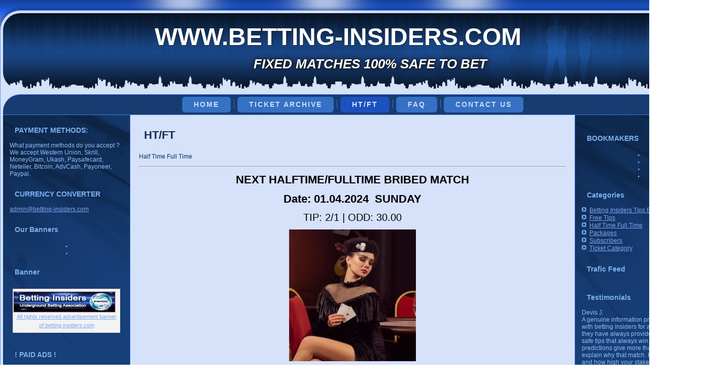

--- FILE ---
content_type: text/html; charset=utf-8
request_url: https://betting-insiders.com/half-time-full-time/
body_size: 15945
content:
<!DOCTYPE html>
<html lang="en-US" prefix="og: http://ogp.me/ns#">
<head>
<meta charset="UTF-8" />
<title>Betting insiders | Half Time Full Time Matches Professional InsightsWWW.BETTING-INSIDERS.COM</title>
<!-- Created by Artisteer v4.0.0.58475 -->
<!--[if lt IE 9]><script src="http://html5shiv.googlecode.com/svn/trunk/html5.js"></script><![endif]-->

<link rel="stylesheet" href="https://betting-insiders.com/wp-content/themes/BettingInsidersFINAL11111/style.css" media="screen" />
<link rel="pingback" href="https://betting-insiders.com/xmlrpc.php" />

<!-- This site is optimized with the Yoast SEO plugin v7.2 - https://yoast.com/wordpress/plugins/seo/ -->
<meta name="description" content="Our focus aimed to Half Time Full Time tips. Most popular football matches are the Half Time Full Time betting matches. And we have a lot of agents in clubs"/>
<link rel="canonical" href="https://betting-insiders.com/half-time-full-time/" />
<meta property="og:locale" content="en_US" />
<meta property="og:type" content="article" />
<meta property="og:title" content="Betting insiders | Half Time Full Time Matches Professional Insights" />
<meta property="og:description" content="Our focus aimed to Half Time Full Time tips. Most popular football matches are the Half Time Full Time betting matches. And we have a lot of agents in clubs" />
<meta property="og:url" content="http://betting-insiders.com/half-time-full-time/" />
<meta property="og:site_name" content="WWW.BETTING-INSIDERS.COM" />
<meta property="article:publisher" content="https://www.facebook.com/bettinginsiderstips/" />
<meta property="og:image" content="https://s9.postimg.io/lvsr6pndb/download.png" />
<meta property="og:image:secure_url" content="https://s9.postimg.io/lvsr6pndb/download.png" />
<meta property="og:image" content="https://s9.postimg.io/vx26trpu7/download_3.png" />
<meta property="og:image:secure_url" content="https://s9.postimg.io/vx26trpu7/download_3.png" />
<meta property="og:image" content="https://s9.postimg.io/9wh8zehsf/download_2.png" />
<meta property="og:image:secure_url" content="https://s9.postimg.io/9wh8zehsf/download_2.png" />
<meta property="og:image" content="https://s9.postimg.io/4jsel9tvz/download_1.png" />
<meta property="og:image:secure_url" content="https://s9.postimg.io/4jsel9tvz/download_1.png" />
<meta property="og:image" content="http://betting-insiders.com/wp-content/uploads/2015/11/BannerF.gif" />
<meta name="twitter:card" content="summary" />
<meta name="twitter:description" content="Our focus aimed to Half Time Full Time tips. Most popular football matches are the Half Time Full Time betting matches. And we have a lot of agents in clubs" />
<meta name="twitter:title" content="Betting insiders | Half Time Full Time Matches Professional Insights" />
<meta name="twitter:site" content="@InsidersBetting" />
<meta name="twitter:image" content="https://s9.postimg.io/lvsr6pndb/download.png" />
<meta name="twitter:creator" content="@InsidersBetting" />
<script type='application/ld+json'>{"@context":"https:\/\/schema.org","@type":"Organization","url":"http:\/\/betting-insiders.com\/","sameAs":["https:\/\/www.facebook.com\/bettinginsiderstips\/","https:\/\/www.youtube.com\/channel\/UCLifThVDjK-mp51eZW0uvcw","https:\/\/twitter.com\/InsidersBetting"],"@id":"#organization","name":"Betting Insiders","logo":"http:\/\/betting-insiders.com\/wp-content\/uploads\/2016\/09\/cropped-BI-LOGO-1.png"}</script>
<!-- / Yoast SEO plugin. -->

<link rel='dns-prefetch' href='//s.w.org' />
<link rel="alternate" type="application/rss+xml" title="WWW.BETTING-INSIDERS.COM &raquo; Feed" href="https://betting-insiders.com/feed/" />
<link rel="alternate" type="application/rss+xml" title="WWW.BETTING-INSIDERS.COM &raquo; Comments Feed" href="https://betting-insiders.com/comments/feed/" />
<link rel="alternate" type="application/rss+xml" title="WWW.BETTING-INSIDERS.COM &raquo; HT/FT Comments Feed" href="https://betting-insiders.com/half-time-full-time/feed/" />
		<script type="text/javascript">
			window._wpemojiSettings = {"baseUrl":"https:\/\/s.w.org\/images\/core\/emoji\/2.4\/72x72\/","ext":".png","svgUrl":"https:\/\/s.w.org\/images\/core\/emoji\/2.4\/svg\/","svgExt":".svg","source":{"concatemoji":"http:\/\/betting-insiders.com\/wp-includes\/js\/wp-emoji-release.min.js"}};
			!function(a,b,c){function d(a,b){var c=String.fromCharCode;l.clearRect(0,0,k.width,k.height),l.fillText(c.apply(this,a),0,0);var d=k.toDataURL();l.clearRect(0,0,k.width,k.height),l.fillText(c.apply(this,b),0,0);var e=k.toDataURL();return d===e}function e(a){var b;if(!l||!l.fillText)return!1;switch(l.textBaseline="top",l.font="600 32px Arial",a){case"flag":return!(b=d([55356,56826,55356,56819],[55356,56826,8203,55356,56819]))&&(b=d([55356,57332,56128,56423,56128,56418,56128,56421,56128,56430,56128,56423,56128,56447],[55356,57332,8203,56128,56423,8203,56128,56418,8203,56128,56421,8203,56128,56430,8203,56128,56423,8203,56128,56447]),!b);case"emoji":return b=d([55357,56692,8205,9792,65039],[55357,56692,8203,9792,65039]),!b}return!1}function f(a){var c=b.createElement("script");c.src=a,c.defer=c.type="text/javascript",b.getElementsByTagName("head")[0].appendChild(c)}var g,h,i,j,k=b.createElement("canvas"),l=k.getContext&&k.getContext("2d");for(j=Array("flag","emoji"),c.supports={everything:!0,everythingExceptFlag:!0},i=0;i<j.length;i++)c.supports[j[i]]=e(j[i]),c.supports.everything=c.supports.everything&&c.supports[j[i]],"flag"!==j[i]&&(c.supports.everythingExceptFlag=c.supports.everythingExceptFlag&&c.supports[j[i]]);c.supports.everythingExceptFlag=c.supports.everythingExceptFlag&&!c.supports.flag,c.DOMReady=!1,c.readyCallback=function(){c.DOMReady=!0},c.supports.everything||(h=function(){c.readyCallback()},b.addEventListener?(b.addEventListener("DOMContentLoaded",h,!1),a.addEventListener("load",h,!1)):(a.attachEvent("onload",h),b.attachEvent("onreadystatechange",function(){"complete"===b.readyState&&c.readyCallback()})),g=c.source||{},g.concatemoji?f(g.concatemoji):g.wpemoji&&g.twemoji&&(f(g.twemoji),f(g.wpemoji)))}(window,document,window._wpemojiSettings);
		</script>
		<style type="text/css">
img.wp-smiley,
img.emoji {
	display: inline !important;
	border: none !important;
	box-shadow: none !important;
	height: 1em !important;
	width: 1em !important;
	margin: 0 .07em !important;
	vertical-align: -0.1em !important;
	background: none !important;
	padding: 0 !important;
}
</style>
<link rel='stylesheet' id='custompostdisplay-css' href="https://betting-insiders.com/wp-content/plugins/custom-posts-order/css/custompostdisplay.css" type='text/css' media='all' />
<link rel='stylesheet' id='tablepress-default-css' href="https://betting-insiders.com/wp-content/plugins/tablepress/css/default.min.css" type='text/css' media='all' />
<!--[if lte IE 7]>
<link rel='stylesheet' id='style.ie7.css-css'  href='http://betting-insiders.com/wp-content/themes/BettingInsidersFINAL11111/style.ie7.css' type='text/css' media='screen' />
<![endif]-->
<script type='text/javascript'>
/* <![CDATA[ */
window.CKEDITOR_BASEPATH = "http://betting-insiders.com/wp-content/plugins/ckeditor-for-wordpress/ckeditor/";
var ckeditorSettings = { "textarea_id": "comment", "pluginPath": "http:\/\/betting-insiders.com\/wp-content\/plugins\/ckeditor-for-wordpress\/", "autostart": true, "excerpt_state": false, "qtransEnabled": false, "outputFormat": { "indent": true, "breakBeforeOpen": true, "breakAfterOpen": true, "breakBeforeClose": true, "breakAfterClose": true }, "configuration": { "height": "160px", "skin": "moono", "scayt_autoStartup": false, "entities": true, "entities_greek": true, "entities_latin": true, "toolbar": "WordpressBasic", "templates_files": [ "http:\/\/betting-insiders.com\/wp-content\/plugins\/ckeditor-for-wordpress\/ckeditor.templates.js" ], "stylesCombo_stylesSet": "wordpress:http:\/\/betting-insiders.com\/wp-content\/plugins\/ckeditor-for-wordpress\/ckeditor.styles.js", "allowedContent": true, "customConfig": "http:\/\/betting-insiders.com\/wp-content\/plugins\/ckeditor-for-wordpress\/ckeditor.config.js" }, "externalPlugins": [  ], "additionalButtons": [  ] }
/* ]]> */
</script><style type="text/css">
			#content table.cke_editor { margin:0; }
			#content table.cke_editor tr td { padding:0;border:0; }
		</style><script type='text/javascript' src="https://betting-insiders.com/wp-content/themes/BettingInsidersFINAL11111/jquery.js"></script>
<script type='text/javascript' src="https://betting-insiders.com/wp-content/themes/BettingInsidersFINAL11111/script.js"></script>
<script type='text/javascript' src="https://betting-insiders.com/wp-content/plugins/ckeditor-for-wordpress/ckeditor/ckeditor.js?t=F7J8&#038;ver=4.5.3.3"></script>
<script type='text/javascript' src="https://betting-insiders.com/wp-content/plugins/ckeditor-for-wordpress/includes/ckeditor.utils.js?t=F7J8&#038;ver=4.5.3.3"></script>
<link rel='https://api.w.org/' href="https://betting-insiders.com/wp-json/" />
<link rel="EditURI" type="application/rsd+xml" title="RSD" href="https://betting-insiders.com/xmlrpc.php" />
<link rel="wlwmanifest" type="application/wlwmanifest+xml" href="https://betting-insiders.com/wp-includes/wlwmanifest.xml" /> 
<link rel='shortlink' href="https://betting-insiders.com/?p=332" />
<link rel="alternate" type="application/json+oembed" href="https://betting-insiders.com/wp-json/oembed/1.0/embed?url=http%3A%2F%2Fbetting-insiders.com%2Fhalf-time-full-time%2F" />
<link rel="alternate" type="text/xml+oembed" href="https://betting-insiders.com/wp-json/oembed/1.0/embed?url=http%3A%2F%2Fbetting-insiders.com%2Fhalf-time-full-time%2F&#038;format=xml" />


<link rel="shortcut icon" href="https://betting-insiders.com/wp-content/themes/BettingInsidersFINAL11111/favicon.ico" /><link rel="icon" href="https://betting-insiders.com/wp-content/uploads/2016/09/cropped-BI-LOGO-1-32x32.png" sizes="32x32" />
<link rel="icon" href="https://betting-insiders.com/wp-content/uploads/2016/09/cropped-BI-LOGO-1-192x192.png" sizes="192x192" />
<link rel="apple-touch-icon-precomposed" href="https://betting-insiders.com/wp-content/uploads/2016/09/cropped-BI-LOGO-1-180x180.png" />
<meta name="msapplication-TileImage" content="http://betting-insiders.com/wp-content/uploads/2016/09/cropped-BI-LOGO-1-270x270.png" />

<!-- My Custom CSS -->
<link rel='stylesheet' id='mccss_stylesheet' href="https://betting-insiders.com/wp-content/uploads/my_custom_css/my_style.css" type='text/css' media='all' />
<!-- My Custom CSS -->
</head>
<body class="page-template-default page page-id-332 custom-background">

<div id="art-main">
    <div class="art-sheet clearfix">

<header class="clearfix art-header">


    <div class="art-shapes">
		<div class="art-headline" data-left="52.75%">
    <a href="https://betting-insiders.com/">WWW.BETTING-INSIDERS.COM</a>
</div>
		<div class="art-slogan" data-left="53.81%">FIXED MATCHES 100% SAFE TO BET</div>


            </div>

                
<div id="art-flash-area">
                    <div id="art-flash-container">
                    <object classid="clsid:D27CDB6E-AE6D-11cf-96B8-444553540000" width="1378" height="150" id="art-flash-object">
                    	<param name="movie" value="http://betting-insiders.com/wp-content/themes/BettingInsidersFINAL11111/container.swf">
                    	<param name="quality" value="best">
                    	<param name="scale" value="default">
                    	<param name="wmode" value="transparent">
                    	<param name="flashvars" value="color1=0xFFFFFF&amp;alpha1=.20&amp;framerate1=24&amp;loop=true&amp;wmode=transparent&amp;clip=http://betting-insiders.com/wp-content/themes/BettingInsidersFINAL11111/images/flash.swf&amp;radius=34&amp;clipx=0&amp;clipy=-98&amp;initalclipw=900&amp;initalcliph=225&amp;clipw=1390&amp;cliph=347&amp;width=1378&amp;height=150&amp;textblock_width=0&amp;textblock_align=no&amp;hasTopCorners=true&amp;hasBottomCorners=true">
                        <param name="swfliveconnect" value="true">
                    	<!--[if !IE]>-->
                    	<object type="application/x-shockwave-flash" data="https://betting-insiders.com/wp-content/themes/BettingInsidersFINAL11111/container.swf" width="1378" height="150">
                    	    <param name="quality" value="best">
                    	    <param name="scale" value="default">
                    	    <param name="wmode" value="transparent">
                        	<param name="flashvars" value="color1=0xFFFFFF&amp;alpha1=.20&amp;framerate1=24&amp;loop=true&amp;wmode=transparent&amp;clip=http://betting-insiders.com/wp-content/themes/BettingInsidersFINAL11111/images/flash.swf&amp;radius=34&amp;clipx=0&amp;clipy=-98&amp;initalclipw=900&amp;initalcliph=225&amp;clipw=1390&amp;cliph=347&amp;width=1378&amp;height=150&amp;textblock_width=0&amp;textblock_align=no&amp;hasTopCorners=true&amp;hasBottomCorners=true">
                            <param name="swfliveconnect" value="true">
                    	<!--<![endif]-->
                    	
                    	<!--[if !IE]>-->
                    	</object>
                    	<!--<![endif]-->
                    </object>
                    </div>
                    </div>

                    
</header>

<nav class="art-nav clearfix">
    
<ul class="art-hmenu">
	<li class="menu-item-home"><a href="https://betting-insiders.com" title="HOME">HOME</a>
	</li>
	<li class="menu-item-1527"><a href="https://betting-insiders.com/ticket-archive/" title="TICKET ARCHIVE">TICKET ARCHIVE</a>
	</li>
	<li class="menu-item-332 active"><a class="active" href="https://betting-insiders.com/half-time-full-time/" title="HT/FT">HT/FT</a>
	</li>
	<li class="menu-item-974"><a href="https://betting-insiders.com/faq/" title="FAQ">FAQ</a>
	</li>
	<li class="menu-item-21"><a href="https://betting-insiders.com/betting-insiders/" title="CONTACT US">CONTACT US</a>
	</li>
</ul>
 
    </nav>
<div class="art-layout-wrapper clearfix">
                <div class="art-content-layout">
                    <div class="art-content-layout-row">
                        
<div class="art-layout-cell art-sidebar1 clearfix">
<div  id="text-7" class="art-block widget widget_text  clearfix">
        <div class="art-blockheader">
            <div class="t">PAYMENT METHODS:</div>
        </div><div class="art-blockcontent">			<div class="textwidget">What payment methods do you accept ?
We accept Western Union, Skrill, MoneyGram, Ukash, Paysafecard, Neteller, Bitcoin, AdvCash, Payoneer, Paypal.</div>
		</div>
</div><div  id="text-13" class="art-block widget widget_text  clearfix">
        <div class="art-blockheader">
            <div class="t">CURRENCY CONVERTER</div>
        </div><div class="art-blockcontent">			<div class="textwidget"><!--Currency Converter widget by FreeCurrencyRates.com -->

<div id='gcw_mainFv3iudCre' class='gcw_mainFv3iudCre'></div>
<a id='gcw_siteFv3iudCre' href="https://betting-insiders.com"><span class="__cf_email__" data-cfemail="a7c6c3cacec9e7c5c2d3d3cec9c08acec9d4cec3c2d5d489c4c8ca">[email&#160;protected]</span></a>
<script data-cfasync="false" src="/cdn-cgi/scripts/5c5dd728/cloudflare-static/email-decode.min.js"></script><script>function reloadFv3iudCre(){ var sc = document.getElementById('scFv3iudCre');if (sc) sc.parentNode.removeChild(sc);sc = document.createElement('script');sc.type = 'text/javascript';sc.charset = 'UTF-8';sc.async = true;sc.id='scFv3iudCre';sc.src = 'http://freecurrencyrates.com/en/widget-vertical-editable?iso=USDEURGBPRUBTRYNGN&df=1&p=Fv3iudCre&v=fits&source=fcr&width=200&width_title=0&firstrowvalue=1&thm=A6C9E2,FCFDFD,4297D7,5C9CCC,FFFFFF,C5DBEC,FCFDFD,2E6E9E,000000&title=Currency%20Converter&tzo=-120';var div = document.getElementById('gcw_mainFv3iudCre');div.parentNode.insertBefore(sc, div);} reloadFv3iudCre(); </script>
<!-- put custom styles here: .gcw_mainFv3iudCre{}, .gcw_headerFv3iudCre{}, .gcw_ratesFv3iudCre{}, .gcw_sourceFv3iudCre{} -->
<!--End of Currency Converter widget by FreeCurrencyRates.com --></div>
		</div>
</div><div  id="text-12" class="art-block widget widget_text  clearfix">
        <div class="art-blockheader">
            <div class="t">Our Banners</div>
        </div><div class="art-blockcontent">			<div class="textwidget"><p style="text-align: center;">
	<a href="http://www.betting-insiders.com/"><img alt="" class="_4-od img" src="https://s14.postimg.org/ba3x8bci9/s_1.gif" style="width: 200px; height: 50px;" /></a></p>

<p style="text-align: center;">
	<a href="http://www.betting-insiders.com/"><img alt="" class="_4-od img" src="https://s12.postimg.org/6m2y07ijh/Banner.gif" style="width: 200px; height: 50px;" /></a></p>

</div>
		</div>
</div><div  id="sow-editor-8" class="art-block widget widget_sow-editor  clearfix">
        <div class="art-blockheader">
            <div class="t">Banner</div>
        </div><div class="art-blockcontent"><div class="so-widget-sow-editor so-widget-sow-editor-base">
<div class="siteorigin-widget-tinymce textwidget">
	<p><div id="attachment_345" style="width: 210px" class="wp-caption aligncenter"><a href="http://www.betting-insiders.com"><img src="https://betting-insiders.com/wp-content/uploads/2015/11/BannerF.gif" alt="All rights reserved banner of betting insiders.com " width="200" height="40" class="size-full wp-image-345" /><p class="wp-caption-text">All rights reserved advertisement banner of betting insiders.com</p></div></a></p>
</div>
</div></div>
</div><div  id="text-27" class="art-block widget widget_text  clearfix">
        <div class="art-blockheader">
            <div class="t">! PAID ADS !</div>
        </div><div class="art-blockcontent">			<div class="textwidget"><p style="text-align: center;">
	<img alt="" class="_4-od img" src="http://perfecttips1x2.sportal.tips/wp-content/uploads/2016/03/baner-perfect.gif" style="width: 200px; height: 50px;" /></p>


<p style="text-align: center;">
	<img alt="" class="_4-od img" src="http://i.imgur.com/cU4pGAW.jpg" style="width: 200px; height: 50px;" /></p>

<p style="text-align: center;">
	<img alt="" class="_4-od img" src="http://imagizer.imageshack.com/img923/2439/Z0NX2U.jpg" style="width: 200px; height: 50px;" /></p>

<p style="text-align: center;">
	<img alt="" class="_4-od img" src="http://www.win-1x2.net/images/banner%201.png" style="width: 200px; height: 50px;" /></p>

<p style="text-align: center;">
	<img alt="" class="_4-od img" src="http://1x2bet.net/images/BANNER.gif" style="width: 200px; height: 50px;" /></p>

<p style="text-align: center;">
	<img alt="" class="_4-od img" src="http://www.realmadridtips.com/wp-content/uploads/2017/04/cooltext242605041530467-300x67.png" style="width: 200px; height: 50px;" /></p>
</div>
		</div>
</div><div  id="custom_html-2" class="art-block widget_text widget widget_custom_html  clearfix">
        <div class="art-blockcontent"><div class="textwidget custom-html-widget"><!-- Histats.com  START  (aync)-->

<noscript><a href="/" target="_blank"></a></noscript>
<!-- Histats.com  END  --></div></div>
</div>



                        </div>                        <div class="art-layout-cell art-content clearfix">
							<article id="post-332"  class="art-post art-article  post-332 page type-page status-publish hentry">
                                <h1 class="art-postheader">HT/FT</h1>                                <div class="art-postcontent clearfix"><p>
	Half Time Full Time
</p>
<hr />
<p style="text-align: center;">
	<span style="color:#000000;"><span style="font-size: 22px;"><strong>NEXT HALFTIME/FULLTIME BRIBED MATCH</strong></span></span>
</p>
<p style="text-align: center;">
	<strong><span style="color:#000000;"><span style="font-size: 22px;">Date: 01.04.2024&nbsp; SUNDAY</span></span></strong>
</p>
<p style="text-align: center;">
	<span style="color:#000000;"><span style="font-size: 20px;">TIP: 2/1 | ODD: 30.00</span></span>
</p>
<p style="text-align: center;">
  <center><a href="https://plinko-game-win.com/"><img src="https://www.betting-insiders.com/plinko-game-win.jpg" height="260" width="250" style="border-style: none" alt="plinko-game-win.com" title="plinko-game-win.com"></a></center>
	<img alt="" src="https://s9.postimg.io/lvsr6pndb/download.png" style="width: 88px; height: 88px;" /><img alt="" src="https://s9.postimg.io/vx26trpu7/download_3.png" style="width: 88px; height: 88px;" /><img alt="" src="https://s9.postimg.io/9wh8zehsf/download_2.png" style="width: 88px; height: 88px;" /><img alt="" src="https://s9.postimg.io/4jsel9tvz/download_1.png" style="width: 88px; height: 88px;" />
</p>
<p>
	&nbsp;
</p>
<div class="html html_25">
<div class="blog_ctrl" style="font-size: 100%">
<div class="ctl_body" style="overflow: hidden">
<div>
<div>
<div style="text-align: center;">
<style style="text/css" type="text/css">
.hoverTable{
		width:100%; 
		border-collapse:collapse; 
	}
	.hoverTable td{ 
		padding:7px; border:#072038 1px solid;
	}
	/* Define the default color for all the table rows */
	.hoverTable tr{
		background: #ADFF2F;
	}
	/* Define the hover highlight color for the table row */
    .hoverTable tr:hover {
          background-color: #3974A6;
    }						</style>
<table align="center" border="1" cellpadding="1" cellspacing="1" class="hoverTable" width="840">
<tbody>
<tr>
<td style="font-weight: bold; background-color: rgb(0, 0, 0); text-align: center; ">
										<span style="font-family: Verdana; "><span style="color: rgb(255, 255, 255); "><font size="2"><span style="font-size: large; ">DATE</span></font></span></span>
									</td>
<td style="font-weight: bold; background-color: rgb(0, 0, 0); text-align: center; ">
										<span style="font-family: Verdana; "><span style="color: rgb(255, 255, 255); "><font size="2"><span style="font-size: large; ">MATCH</span></font></span></span>
									</td>
<td style="font-weight: bold; background-color: rgb(0, 0, 0); text-align: center; ">
										<span style="font-family: Verdana; "><span style="color: rgb(255, 255, 255); "><font size="2"><span style="font-size: large; ">PICK</span></font></span></span>
									</td>
<td style="font-weight: bold; background-color: rgb(0, 0, 0); text-align: center; ">
										<span style="font-family: Verdana; "><span style="color: rgb(255, 255, 255); "><font size="2"><span style="font-size: large; ">HT</span></font></span></span>
									</td>
<td style="font-weight: bold; background-color: rgb(0, 0, 0); text-align: center; ">
										<span style="font-family: Verdana; "><span style="color: rgb(255, 255, 255); "><font size="2"><span style="font-size: large; ">FT</span></font></span></span>
									</td>
</tr>
<tr>
<td style="text-align: center; ">
										<span style="color:#000000;"><font size="2"><span style="font-family: 'Times New Roman'; "><span style="font-weight: bold; ">26.12.2014</span></span></font></span>
									</td>
<td style="text-align: center; ">
										<span style="color:#000000;"><font size="2"><span style="font-family: 'Times New Roman'; "><span style="font-weight: bold; ">Bolton &#8211; Blackburn</span></span></font></span>
									</td>
<td style="text-align: center; ">
										<span style="color:#000000;"><font size="2"><span style="font-family: 'Times New Roman'; "><span style="font-weight: bold; ">2-1</span></span></font></span>
									</td>
<td style="text-align: center; ">
										<span style="color:#000000;"><font size="2"><span style="font-family: 'Times New Roman'; "><span style="font-weight: bold; ">0:1</span></span></font></span>
									</td>
<td style="text-align: center; ">
										<span style="color:#000000;"><font size="2"><span style="font-family: 'Times New Roman'; "><span style="font-weight: bold; ">2:1</span></span></font></span>
									</td>
</tr>
<tr>
<td style="text-align: center; ">
										<span style="color:#000000;"><font size="2"><span style="font-family: 'Times New Roman'; "><span style="font-weight: bold; ">03.01.2015</span></span></font></span>
									</td>
<td style="text-align: center; ">
										<span style="color:#000000;"><font size="2"><span style="font-family: 'Times New Roman'; "><span style="font-weight: bold; ">Red Star &#8211; Arles-Avignon</span></span></font></span>
									</td>
<td style="text-align: center; ">
										<span style="color:#000000;"><font size="2"><span style="font-family: 'Times New Roman'; "><span style="font-weight: bold; ">2-1</span></span></font></span>
									</td>
<td style="text-align: center; ">
										<span style="color:#000000;"><font size="2"><span style="font-family: 'Times New Roman'; "><span style="font-weight: bold; ">0:1</span></span></font></span>
									</td>
<td style="text-align: center; ">
										<span style="color:#000000;"><font size="2"><span style="font-family: 'Times New Roman'; "><span style="font-weight: bold; ">2:1</span></span></font></span>
									</td>
</tr>
<tr>
<td style="text-align: center; ">
										<span style="color:#000000;"><font size="2"><span style="font-family: 'Times New Roman'; "><span style="font-weight: bold; ">10.01.2015</span></span></font></span>
									</td>
<td style="text-align: center; ">
										<span style="color:#000000;"><font size="2"><span style="font-family: 'Times New Roman'; "><span style="font-weight: bold; ">Santa Clara &#8211; U. Madeira</span></span></font></span>
									</td>
<td style="text-align: center; ">
										<span style="color:#000000;"><font size="2"><span style="font-family: 'Times New Roman'; "><span style="font-weight: bold; ">1-2</span></span></font></span>
									</td>
<td style="text-align: center; ">
										<span style="color:#000000;"><font size="2"><span style="font-family: 'Times New Roman'; "><span style="font-weight: bold; ">1:0</span></span></font></span>
									</td>
<td style="text-align: center; ">
										<span style="color:#000000;"><font size="2"><span style="font-family: 'Times New Roman'; "><span style="font-weight: bold; ">1:2</span></span></font></span>
									</td>
</tr>
<tr>
<td style="text-align: center; ">
										<span style="color:#000000;"><font size="2"><span style="font-family: 'Times New Roman'; "><span style="font-weight: bold; ">17.01.2015</span></span></font></span>
									</td>
<td style="text-align: center; ">
										<span style="color:#000000;"><font size="2"><span style="font-family: 'Times New Roman'; "><span style="font-weight: bold; ">Metz &#8211; Montpellier</span></span></font></span>
									</td>
<td style="text-align: center; ">
										<span style="color:#000000;"><font size="2"><span style="font-family: 'Times New Roman'; "><span style="font-weight: bold; ">1-2</span></span></font></span>
									</td>
<td style="text-align: center; ">
										<span style="color:#000000;"><font size="2"><span style="font-family: 'Times New Roman'; "><span style="font-weight: bold; ">2:1</span></span></font></span>
									</td>
<td style="text-align: center; ">
										<span style="color:#000000;"><font size="2"><span style="font-family: 'Times New Roman'; "><span style="font-weight: bold; ">2:3</span></span></font></span>
									</td>
</tr>
<tr>
<td style="text-align: center; ">
										<span style="color:#000000;"><font size="2"><span style="font-family: 'Times New Roman'; "><span style="font-weight: bold; ">24.01.2015</span></span></font></span>
									</td>
<td style="text-align: center; ">
										<span style="color:#000000;"><font size="2"><span style="font-family: 'Times New Roman'; "><span style="font-weight: bold; ">St. Mirren &#8211; Dundee FC</span></span></font></span>
									</td>
<td style="text-align: center; ">
										<span style="color:#000000;"><font size="2"><span style="font-family: 'Times New Roman'; "><span style="font-weight: bold; ">1-2</span></span></font></span>
									</td>
<td style="text-align: center; ">
										<span style="color:#000000;"><font size="2"><span style="font-family: 'Times New Roman'; "><span style="font-weight: bold; ">1:0</span></span></font></span>
									</td>
<td style="text-align: center; ">
										<span style="color:#000000;"><font size="2"><span style="font-family: 'Times New Roman'; "><span style="font-weight: bold; ">1:2</span></span></font></span>
									</td>
</tr>
<tr>
<td style="text-align: center; ">
										<span style="color:#000000;"><font size="2"><span style="font-weight: bold; "><span style="font-family: 'Times New Roman'; ">31.01.2015</span></span></font></span>
									</td>
<td style="text-align: center; ">
										<span style="color:#000000;"><font size="2"><span style="font-weight: bold; "><span style="font-family: 'Times New Roman'; ">PSV &#8211; Willem II</span></span></font></span>
									</td>
<td style="text-align: center; ">
										<span style="color:#000000;"><font size="2"><span style="font-weight: bold; "><span style="font-family: 'Times New Roman'; ">2-1</span></span></font></span>
									</td>
<td style="text-align: center; ">
										<span style="color:#000000;"><font size="2"><span style="font-weight: bold; "><span style="font-family: 'Times New Roman'; ">0:1</span></span></font></span>
									</td>
<td style="text-align: center; ">
										<span style="color:#000000;"><font size="2"><span style="font-weight: bold; "><span style="font-family: 'Times New Roman'; ">2:1</span></span></font></span>
									</td>
</tr>
<tr>
<td style="text-align: center; ">
										<span style="color:#000000;"><font size="2"><span style="font-family: 'Times New Roman'; "><span style="font-weight: bold; ">04.02.2015</span></span></font></span>
									</td>
<td style="text-align: center; ">
										<span style="color:#000000;"><font size="2"><span style="font-family: 'Times New Roman'; "><span style="font-weight: bold; ">Marilia &#8211; Rio Claro</span></span></font></span>
									</td>
<td style="text-align: center; ">
										<span style="color:#000000;"><font size="2"><span style="font-family: 'Times New Roman'; "><span style="font-weight: bold; ">1-2</span></span></font></span>
									</td>
<td style="text-align: center; ">
										<span style="color:#000000;"><font size="2"><span style="font-family: 'Times New Roman'; "><span style="font-weight: bold; ">1:0</span></span></font></span>
									</td>
<td style="text-align: center; ">
										<span style="color:#000000;"><font size="2"><span style="font-family: 'Times New Roman'; "><span style="font-weight: bold; ">1:2</span></span></font></span>
									</td>
</tr>
<tr>
<td style="text-align: center; ">
										<span style="color:#000000;"><font size="2"><span style="font-weight: bold; "><span style="font-family: 'Times New Roman'; ">07.02.2015</span></span></font></span>
									</td>
<td style="text-align: center; ">
										<span style="color:#000000;"><font size="2"><span style="font-weight: bold; "><span style="font-family: 'Times New Roman'; ">Reims &#8211; Lorient</span></span></font></span>
									</td>
<td style="text-align: center; ">
										<span style="color:#000000;"><font size="2"><span style="font-weight: bold; "><span style="font-family: 'Times New Roman'; ">1-2</span></span></font></span>
									</td>
<td style="text-align: center; ">
										<span style="color:#000000;"><font size="2"><span style="font-weight: bold; "><span style="font-family: 'Times New Roman'; ">1:0</span></span></font></span>
									</td>
<td style="text-align: center; ">
										<span style="color:#000000;"><font size="2"><span style="font-weight: bold; "><span style="font-family: 'Times New Roman'; ">1:3</span></span></font></span>
									</td>
</tr>
<tr>
<td style="text-align: center; ">
										<span style="color:#000000;"><font size="2"><span style="font-family: 'Times New Roman'; "><span style="font-weight: bold; ">14.02.2015</span></span></font></span>
									</td>
<td style="text-align: center; ">
										<span style="color:#000000;"><font size="2"><span style="font-family: 'Times New Roman'; "><span style="font-weight: bold; ">Dumbarton &#8211; Cowdenbeath</span></span></font></span>
									</td>
<td style="text-align: center; ">
										<span style="color:#000000;"><font size="2"><span style="font-family: 'Times New Roman'; "><span style="font-weight: bold; ">1-2</span></span></font></span>
									</td>
<td style="text-align: center; ">
										<span style="color:#000000;"><font size="2"><span style="font-family: 'Times New Roman'; "><span style="font-weight: bold; ">1:0</span></span></font></span>
									</td>
<td style="text-align: center; ">
										<span style="color:#000000;"><font size="2"><span style="font-family: 'Times New Roman'; "><span style="font-weight: bold; ">1:2</span></span></font></span>
									</td>
</tr>
<tr>
<td style="text-align: center; ">
										<span style="color:#000000;"><font size="2"><span style="font-family: 'Times New Roman'; "><span style="font-weight: bold; ">21.02.2015</span></span></font></span>
									</td>
<td style="text-align: center; ">
										<span style="color:#000000;"><font size="2"><span style="font-family: 'Times New Roman'; "><span style="font-weight: bold; ">Derby &#8211; Sheffield Wed</span></span></font></span>
									</td>
<td style="text-align: center; ">
										<span style="color:#000000;"><font size="2"><span style="font-family: 'Times New Roman'; "><span style="font-weight: bold; ">2-1</span></span></font></span>
									</td>
<td style="text-align: center; ">
										<span style="color:#000000;"><font size="2"><span style="font-family: 'Times New Roman'; "><span style="font-weight: bold; ">0:1</span></span></font></span>
									</td>
<td style="text-align: center; ">
										<span style="color:#000000;"><font size="2"><span style="font-family: 'Times New Roman'; "><span style="font-weight: bold; ">3:2</span></span></font></span>
									</td>
</tr>
<tr>
<td style="text-align: center; ">
										<span style="color:#000000;"><font size="2"><span style="font-family: 'Times New Roman'; "><span style="font-weight: bold; ">28.02.2015</span></span></font></span>
									</td>
<td style="text-align: center; ">
										<span style="color:#000000;"><font size="2"><span style="font-family: 'Times New Roman'; "><span style="font-weight: bold; ">Waregem &#8211; Mechelen</span></span></font></span>
									</td>
<td style="text-align: center; ">
										<span style="color:#000000;"><font size="2"><span style="font-family: 'Times New Roman'; "><span style="font-weight: bold; ">1-2</span></span></font></span>
									</td>
<td style="text-align: center; ">
										<span style="color:#000000;"><font size="2"><span style="font-family: 'Times New Roman'; "><span style="font-weight: bold; ">2:1</span></span></font></span>
									</td>
<td style="text-align: center; ">
										<span style="color:#000000;"><font size="2"><span style="font-family: 'Times New Roman'; "><span style="font-weight: bold; ">2:3</span></span></font></span>
									</td>
</tr>
<tr>
<td style="text-align: center; ">
										<span style="color:#000000;"><font size="2"><span style="font-family: 'Times New Roman'; "><span style="font-weight: bold; ">04.03.2015</span></span></font></span>
									</td>
<td style="text-align: center; ">
										<span style="color:#000000;"><font size="2"><span style="font-family: 'Times New Roman'; "><span style="font-weight: bold; ">Videoton &#8211; Pecsi</span></span></font></span>
									</td>
<td style="text-align: center; ">
										<span style="color:#000000;"><font size="2"><span style="font-family: 'Times New Roman'; "><span style="font-weight: bold; ">2-1</span></span></font></span>
									</td>
<td style="text-align: center; ">
										<span style="color:#000000;"><font size="2"><span style="font-family: 'Times New Roman'; "><span style="font-weight: bold; ">0:1</span></span></font></span>
									</td>
<td style="text-align: center; ">
										<span style="color:#000000;"><font size="2"><span style="font-family: 'Times New Roman'; "><span style="font-weight: bold; ">2:1</span></span></font></span>
									</td>
</tr>
<tr>
<td style="text-align: center; ">
										<span style="color:#000000;"><font size="2"><span style="font-family: 'Times New Roman'; "><span style="font-weight: bold; ">07.03.2015</span></span></font></span>
									</td>
<td style="text-align: center; ">
										<span style="color:#000000;"><font size="2"><span style="font-family: 'Times New Roman'; "><span style="font-weight: bold; ">Varese &#8211; Bologna</span></span></font></span>
									</td>
<td style="text-align: center; ">
										<span style="color:#000000;"><font size="2"><span style="font-family: 'Times New Roman'; "><span style="font-weight: bold; ">1-2</span></span></font></span>
									</td>
<td style="text-align: center; ">
										<span style="color:#000000;"><font size="2"><span style="font-family: 'Times New Roman'; "><span style="font-weight: bold; ">1:0</span></span></font></span>
									</td>
<td style="text-align: center; ">
										<span style="color:#000000;"><font size="2"><span style="font-family: 'Times New Roman'; "><span style="font-weight: bold; ">1:3</span></span></font></span>
									</td>
</tr>
<tr>
<td style="text-align: center; ">
										<span style="color:#000000;"><font size="2"><span style="font-family: 'Times New Roman'; "><span style="font-weight: bold; ">14.03.2015</span></span></font></span>
									</td>
<td style="text-align: center; ">
										<span style="color:#000000;"><font size="2"><span style="font-family: 'Times New Roman'; "><span style="font-weight: bold; ">Brentford &#8211; Cardiff</span></span></font></span>
									</td>
<td style="text-align: center; ">
										<span style="color:#000000;"><font size="2"><span style="font-family: 'Times New Roman'; "><span style="font-weight: bold; ">1-2</span></span></font></span>
									</td>
<td style="text-align: center; ">
										<span style="color:#000000;"><font size="2"><span style="font-family: 'Times New Roman'; "><span style="font-weight: bold; ">1:0</span></span></font></span>
									</td>
<td style="text-align: center; ">
										<span style="color:#000000;"><font size="2"><span style="font-family: 'Times New Roman'; "><span style="font-weight: bold; ">1:2</span></span></font></span>
									</td>
</tr>
<tr>
<td style="text-align: center; ">
										<span style="color:#000000;"><font size="2"><span style="font-family: 'Times New Roman'; "><span style="font-weight: bold; ">18.03.2015</span></span></font></span>
									</td>
<td style="text-align: center; ">
										<span style="color:#000000;"><font size="2"><span style="font-family: 'Times New Roman'; "><span style="font-weight: bold; ">Burton &#8211; Southend</span></span></font></span>
									</td>
<td style="text-align: center; ">
										<span style="color:#000000;"><font size="2"><span style="font-family: 'Times New Roman'; "><span style="font-weight: bold; ">2-1</span></span></font></span>
									</td>
<td style="text-align: center; ">
										<span style="color:#000000;"><font size="2"><span style="font-family: 'Times New Roman'; "><span style="font-weight: bold; ">0:1</span></span></font></span>
									</td>
<td style="text-align: center; ">
										<span style="color:#000000;"><font size="2"><span style="font-family: 'Times New Roman'; "><span style="font-weight: bold; ">2:1</span></span></font></span>
									</td>
</tr>
<tr>
<td style="text-align: center; ">
										<span style="color:#000000;"><font size="2"><span style="font-family: 'Times New Roman'; "><span style="font-weight: bold; ">21.03.2015</span></span></font></span>
									</td>
<td style="text-align: center; ">
										<span style="color:#000000;"><font size="2"><span style="font-family: 'Times New Roman'; "><span style="font-weight: bold; ">Kasimpasa &#8211; Galatasaray</span></span></font></span>
									</td>
<td style="text-align: center; ">
										<span style="color:#000000;"><font size="2"><span style="font-family: 'Times New Roman'; "><span style="font-weight: bold; ">1-2</span></span></font></span>
									</td>
<td style="text-align: center; ">
										<span style="color:#000000;"><font size="2"><span style="font-family: 'Times New Roman'; "><span style="font-weight: bold; ">2:0</span></span></font></span>
									</td>
<td style="text-align: center; ">
										<span style="color:#000000;"><font size="2"><span style="font-family: 'Times New Roman'; "><span style="font-weight: bold; ">2:3</span></span></font></span>
									</td>
</tr>
<tr>
<td style="text-align: center; ">
										<span style="color:#000000;"><span style="font-weight: bold;"><span style="font-family: Times New Roman;"><font size="2">28.03.2015</font></span></span></span>
									</td>
<td style="text-align: center; ">
										<span style="color:#000000;"><span style="font-weight: bold;"><span style="font-family: Times New Roman;"><font size="2">Leyton Orient &#8211; Port Vale</font></span></span></span>
									</td>
<td style="text-align: center; ">
										<span style="color:#000000;"><span style="font-weight: bold;"><span style="font-family: Times New Roman;"><font size="2">2-1</font></span></span></span>
									</td>
<td style="text-align: center; ">
										<span style="color:#000000;"><span style="font-weight: bold;"><span style="font-family: Times New Roman;"><font size="2">0:1</font></span></span></span>
									</td>
<td style="text-align: center; ">
										<span style="color:#000000;"><span style="font-weight: bold;"><span style="font-family: Times New Roman;"><font size="2">3:1</font></span></span></span>
									</td>
</tr>
<tr>
<td style="text-align: center; ">
										<span style="color:#000000;"><span style="font-family: Times New Roman;"><font size="2"><span style="font-weight: bold;">31.03.2015</span></font></span></span>
									</td>
<td style="text-align: center; ">
										<span style="color:#000000;"><span style="font-family: Times New Roman;"><font size="2"><span style="font-weight: bold;">Norway U19 &#8211; Serbia U19</span></font></span></span>
									</td>
<td style="text-align: center; ">
										<span style="color:#000000;"><span style="font-family: Times New Roman;"><font size="2"><span style="font-weight: bold;">1-2</span></font></span></span>
									</td>
<td style="text-align: center; ">
										<span style="color:#000000;"><span style="font-family: Times New Roman;"><font size="2"><span style="font-weight: bold;">2:0</span></font></span></span>
									</td>
<td style="text-align: center; ">
										<span style="color:#000000;"><span style="font-family: Times New Roman;"><font size="2"><span style="font-weight: bold;">2:4</span></font></span></span>
									</td>
</tr>
<tr>
<td style="text-align: center; ">
										<span style="color:#000000;"><span style="font-family: Times New Roman;"><font size="2"><span style="font-weight: bold;">04.04.2015</span></font></span></span>
									</td>
<td style="text-align: center; ">
										<span style="color:#000000;"><span style="font-family: Times New Roman;"><font size="2"><span style="font-weight: bold;">Montpellier &#8211; Bastia</span></font></span></span>
									</td>
<td style="text-align: center; ">
										<span style="color:#000000;"><span style="font-family: Times New Roman;"><font size="2"><span style="font-weight: bold;">2-1</span></font></span></span>
									</td>
<td style="text-align: center; ">
										<span style="color:#000000;"><span style="font-family: Times New Roman;"><font size="2"><span style="font-weight: bold;">0:1</span></font></span></span>
									</td>
<td style="text-align: center; ">
										<span style="color:#000000;"><span style="font-family: Times New Roman;"><font size="2"><span style="font-weight: bold;">3:1</span></font></span></span>
									</td>
</tr>
<tr>
<td style="text-align: center; ">
										<span style="color:#000000;"><span style="font-family: Times New Roman;"><font size="2"><span style="font-weight: bold;">08.04.2015</span></font></span></span>
									</td>
<td style="text-align: center; ">
										<span style="color:#000000;"><span style="font-family: Times New Roman;"><font size="2"><span style="font-weight: bold;">Din. Zagreb &#8211; Rijeka</span></font></span></span>
									</td>
<td style="text-align: center; ">
										<span style="color:#000000;"><span style="font-family: Times New Roman;"><font size="2"><span style="font-weight: bold;">2-1</span></font></span></span>
									</td>
<td style="text-align: center; ">
										<span style="color:#000000;"><span style="font-family: Times New Roman;"><font size="2"><span style="font-weight: bold;">0:1</span></font></span></span>
									</td>
<td style="text-align: center; ">
										<span style="color:#000000;"><span style="font-family: Times New Roman;"><font size="2"><span style="font-weight: bold;">2:1</span></font></span></span>
									</td>
</tr>
<tr>
<td style="text-align: center; ">
										<span style="color:#000000;"><span style="font-family: Times New Roman;"><font size="2"><span style="font-weight: bold;">11.04.2015</span></font></span></span>
									</td>
<td style="text-align: center; ">
										<span style="color:#000000;"><span style="font-family: Times New Roman;"><font size="2"><span style="font-weight: bold;">Moreirense &#8211; Guimaraes</span></font></span></span>
									</td>
<td style="text-align: center; ">
										<span style="color:#000000;"><span style="font-family: Times New Roman;"><font size="2"><span style="font-weight: bold;">2-1</span></font></span></span>
									</td>
<td style="text-align: center; ">
										<span style="color:#000000;"><span style="font-family: Times New Roman;"><font size="2"><span style="font-weight: bold;">0:1</span></font></span></span>
									</td>
<td style="text-align: center; ">
										<span style="color:#000000;"><span style="font-family: Times New Roman;"><font size="2"><span style="font-weight: bold;">2:1</span></font></span></span>
									</td>
</tr>
<tr>
<td style="text-align: center; ">
										<span style="color:#000000;"><span style="font-weight: bold;"><span style="font-family: Times New Roman;"><font size="2">18.04.2015</font></span></span></span>
									</td>
<td style="text-align: center; ">
										<span style="color:#000000;"><span style="font-weight: bold;"><span style="font-family: Times New Roman;"><font size="2">Zurich &#8211; St. Gallen</font></span></span></span>
									</td>
<td style="text-align: center; ">
										<span style="color:#000000;"><span style="font-weight: bold;"><span style="font-family: Times New Roman;"><font size="2">1-2</font></span></span></span>
									</td>
<td style="text-align: center; ">
										<span style="color:#000000;"><span style="font-weight: bold;"><span style="font-family: Times New Roman;"><font size="2">1:0</font></span></span></span>
									</td>
<td style="text-align: center; ">
										<span style="color:#000000;"><span style="font-weight: bold;"><span style="font-family: Times New Roman;"><font size="2">1:2</font></span></span></span>
									</td>
</tr>
<tr>
<td style="text-align: center; ">
										<span style="color:#000000;"><span style="font-family: Times New Roman;"><font size="2"><span style="font-weight: bold;">25.04.2015</span></font></span></span>
									</td>
<td style="text-align: center; ">
										<span style="color:#000000;"><span style="font-family: Times New Roman;"><font size="2"><span style="font-weight: bold;">Evian TG &#8211; Bastia</span></font></span></span>
									</td>
<td style="text-align: center; ">
										<span style="color:#000000;"><span style="font-family: Times New Roman;"><font size="2"><span style="font-weight: bold;">1-2</span></font></span></span>
									</td>
<td style="text-align: center; ">
										<span style="color:#000000;"><span style="font-family: Times New Roman;"><font size="2"><span style="font-weight: bold;">1:0</span></font></span></span>
									</td>
<td style="text-align: center; ">
										<span style="color:#000000;"><span style="font-family: Times New Roman;"><font size="2"><span style="font-weight: bold;">1:2</span></font></span></span>
									</td>
</tr>
<tr>
<td style="text-align: center; ">
										<span style="color:#000000;"><span style="font-family: Times New Roman;"><font size="2"><span style="font-weight: bold;">29.04.2015</span></font></span></span>
									</td>
<td style="text-align: center; ">
										<span style="color:#000000;"><span style="font-family: Times New Roman;"><font size="2"><span style="font-weight: bold;">Club Brugge &#8211; Charleroi</span></font></span></span>
									</td>
<td style="text-align: center; ">
										<span style="color:#000000;"><span style="font-family: Times New Roman;"><font size="2"><span style="font-weight: bold;">2-1</span></font></span></span>
									</td>
<td style="text-align: center; ">
										<span style="color:#000000;"><span style="font-family: Times New Roman;"><font size="2"><span style="font-weight: bold;">0:1</span></font></span></span>
									</td>
<td style="text-align: center; ">
										<span style="color:#000000;"><span style="font-family: Times New Roman;"><font size="2"><span style="font-weight: bold;">3:1</span></font></span></span>
									</td>
</tr>
<tr>
<td style="text-align: center; ">
										<span style="color:#000000;"><span style="font-family: Times New Roman;"><font size="2"><span style="font-weight: bold;">02.05.2015</span></font></span></span>
									</td>
<td style="text-align: center; ">
										<span style="color:#000000;"><span style="font-family: Times New Roman;"><font size="2"><span style="font-weight: bold;">Basel &#8211; Grasshoppers</span></font></span></span>
									</td>
<td style="text-align: center; ">
										<span style="color:#000000;"><span style="font-family: Times New Roman;"><font size="2"><span style="font-weight: bold;">2-1</span></font></span></span>
									</td>
<td style="text-align: center; ">
										<span style="color:#000000;"><span style="font-family: Times New Roman;"><font size="2"><span style="font-weight: bold;">0:1</span></font></span></span>
									</td>
<td style="text-align: center; ">
										<span style="color:#000000;"><span style="font-family: Times New Roman;"><font size="2"><span style="font-weight: bold;">2:1</span></font></span></span>
									</td>
</tr>
<tr>
<td style="text-align: center; ">
										<span style="color:#000000;"><span style="font-family: Times New Roman;"><font size="2"><span style="font-weight: bold;">06.05.2015</span></font></span></span>
									</td>
<td style="text-align: center; ">
										<span style="color:#000000;"><span style="font-family: Times New Roman;"><font size="2"><span style="font-weight: bold;">Koper &#8211; Zavrc</span></font></span></span>
									</td>
<td style="text-align: center; ">
										<span style="color:#000000;"><span style="font-family: Times New Roman;"><font size="2"><span style="font-weight: bold;">1-2</span></font></span></span>
									</td>
<td style="text-align: center; ">
										<span style="color:#000000;"><span style="font-family: Times New Roman;"><font size="2"><span style="font-weight: bold;">1:0</span></font></span></span>
									</td>
<td style="text-align: center; ">
										<span style="color:#000000;"><span style="font-family: Times New Roman;"><font size="2"><span style="font-weight: bold;">1:2</span></font></span></span>
									</td>
</tr>
<tr>
<td style="text-align: center; ">
										<span style="color:#000000;"><span style="font-family: Times New Roman;"><font size="2"><span style="font-weight: bold;">09.05.2015</span></font></span></span>
									</td>
<td style="text-align: center; ">
										<span style="color:#000000;"><span style="font-family: Times New Roman;"><font size="2"><span style="font-weight: bold;">Pogon Szczecin &#8211; Lechia</span></font></span></span>
									</td>
<td style="text-align: center; ">
										<span style="color:#000000;"><span style="font-family: Times New Roman;"><font size="2"><span style="font-weight: bold;">1-2</span></font></span></span>
									</td>
<td style="text-align: center; ">
										<span style="color:#000000;"><span style="font-family: Times New Roman;"><font size="2"><span style="font-weight: bold;">1:0</span></font></span></span>
									</td>
<td style="text-align: center; ">
										<span style="color:#000000;"><span style="font-family: Times New Roman;"><font size="2"><span style="font-weight: bold;">1:3</span></font></span></span>
									</td>
</tr>
<tr>
<td style="text-align: center; ">
										<span style="color:#000000;"><span style="font-family: Times New Roman;"><font size="2"><span style="font-weight: bold;">16.05.2015</span></font></span></span>
									</td>
<td style="text-align: center; ">
										<span style="color:#000000;"><span style="font-family: Times New Roman;"><font size="2"><span style="font-weight: bold;">QPR &#8211; Newcastle</span></font></span></span>
									</td>
<td style="text-align: center; ">
										<span style="color:#000000;"><span style="font-family: Times New Roman;"><font size="2"><span style="font-weight: bold;">2-1</span></font></span></span>
									</td>
<td style="text-align: center; ">
										<span style="color:#000000;"><span style="font-family: Times New Roman;"><font size="2"><span style="font-weight: bold;">0:1</span></font></span></span>
									</td>
<td style="text-align: center; ">
										<span style="color:#000000;"><span style="font-family: Times New Roman;"><font size="2"><span style="font-weight: bold;">2:1</span></font></span></span>
									</td>
</tr>
<tr>
<td style="text-align: center; ">
										<span style="color:#000000;"><span style="font-family: Times New Roman;"><font size="2"><span style="font-weight: bold;">23.05.2015</span></font></span></span>
									</td>
<td style="text-align: center; ">
										<span style="color:#000000;"><span style="font-family: Times New Roman;"><font size="2"><span style="font-weight: bold;">Monchengladbach &#8211; Augsburg</span></font></span></span>
									</td>
<td style="text-align: center; ">
										<span style="color:#000000;"><span style="font-family: Times New Roman;"><font size="2"><span style="font-weight: bold;">1-2</span></font></span></span>
									</td>
<td style="text-align: center; ">
										<span style="color:#000000;"><span style="font-family: Times New Roman;"><font size="2"><span style="font-weight: bold;">1:0</span></font></span></span>
									</td>
<td style="text-align: center; ">
										<span style="color:#000000;"><span style="font-family: Times New Roman;"><font size="2"><span style="font-weight: bold;">1:3</span></font></span></span>
									</td>
</tr>
<tr>
<td style="text-align: center; ">
										<span style="color:#000000;"><span style="font-family: Times New Roman;"><font size="2"><span style="font-weight: bold;">30.05.2015</span></font></span></span>
									</td>
<td style="text-align: center; ">
										<span style="color:#000000;"><span style="font-family: Times New Roman;"><font size="2"><span style="font-weight: bold;">Plzen &#8211; Pribram</span></font></span></span>
									</td>
<td style="text-align: center; ">
										<span style="color:#000000;"><span style="font-family: Times New Roman;"><font size="2"><span style="font-weight: bold;">2-1</span></font></span></span>
									</td>
<td style="text-align: center; ">
										<span style="color:#000000;"><span style="font-family: Times New Roman;"><font size="2"><span style="font-weight: bold;">1:2</span></font></span></span>
									</td>
<td style="text-align: center; ">
										<span style="color:#000000;"><span style="font-family: Times New Roman;"><font size="2"><span style="font-weight: bold;">5:2</span></font></span></span>
									</td>
</tr>
<tr>
<td style="text-align: center; ">
										<span style="color:#000000;"><span style="font-family: Times New Roman;"><font size="2"><span style="font-weight: bold;">06.06.2015</span></font></span></span>
									</td>
<td style="text-align: center; ">
										<span style="color:#000000;"><span style="font-family: Times New Roman;"><font size="2"><span style="font-weight: bold;">Burkina Faso &#8211; Cameroon</span></font></span></span>
									</td>
<td style="text-align: center; ">
										<span style="color:#000000;"><span style="font-family: Times New Roman;"><font size="2"><span style="font-weight: bold;">1-2</span></font></span></span>
									</td>
<td style="text-align: center; ">
										<span style="color:#000000;"><span style="font-family: Times New Roman;"><font size="2"><span style="font-weight: bold;">2:1</span></font></span></span>
									</td>
<td style="text-align: center; ">
										<span style="color:#000000;"><span style="font-family: Times New Roman;"><font size="2"><span style="font-weight: bold;">2:3</span></font></span></span>
									</td>
</tr>
<tr>
<td style="text-align: center; ">
										<span style="color:#000000;"><span style="font-family: Times New Roman;"><font size="2"><span style="font-weight: bold;">13.06.2015</span></font></span></span>
									</td>
<td style="text-align: center; ">
										<span style="color:#000000;"><span style="font-family: Times New Roman;"><font size="2"><span style="font-weight: bold;">Corinthians &#8211; Internacional</span></font></span></span>
									</td>
<td style="text-align: center; ">
										<span style="color:#000000;"><span style="font-family: Times New Roman;"><font size="2"><span style="font-weight: bold;">2-1</span></font></span></span>
									</td>
<td style="text-align: center; ">
										<span style="color:#000000;"><span style="font-family: Times New Roman;"><font size="2"><span style="font-weight: bold;">0:1</span></font></span></span>
									</td>
<td style="text-align: center; ">
										<span style="color:#000000;"><span style="font-family: Times New Roman;"><font size="2"><span style="font-weight: bold;">2:1</span></font></span></span>
									</td>
</tr>
<tr>
<td style="text-align: center; ">
										<span style="color:#000000;"><span style="font-family: Times New Roman;"><font size="2"><span style="font-weight: bold;">20.06.2015</span></font></span></span>
									</td>
<td style="text-align: center; ">
										<span style="color:#000000;"><span style="font-family: Times New Roman;"><font size="2"><span style="font-weight: bold;">Seoul E. &#8211; Sangju Sangmu</span></font></span></span>
									</td>
<td style="text-align: center; ">
										<span style="color:#000000;"><span style="font-family: Times New Roman;"><font size="2"><span style="font-weight: bold;">1-2</span></font></span></span>
									</td>
<td style="text-align: center; ">
										<span style="color:#000000;"><span style="font-family: Times New Roman;"><font size="2"><span style="font-weight: bold;">1:0</span></font></span></span>
									</td>
<td style="text-align: center; ">
										<span style="color:#000000;"><span style="font-family: Times New Roman;"><font size="2"><span style="font-weight: bold;">2:3</span></font></span></span>
									</td>
</tr>
<tr>
<td style="text-align: center; ">
										<span style="color:#000000;"><span style="font-family: Times New Roman;"><font size="2"><span style="font-weight: bold;">27.06.2015</span></font></span></span>
									</td>
<td style="text-align: center; ">
										<span style="color:#000000;"><span style="font-family: Times New Roman;"><font size="2"><span style="font-weight: bold;">St. Gallen &#8211; Wil</span></font></span></span>
									</td>
<td style="text-align: center; ">
										<span style="color:#000000;"><span style="font-family: Times New Roman;"><font size="2"><span style="font-weight: bold;">2-1</span></font></span></span>
									</td>
<td style="text-align: center; ">
										<span style="color:#000000;"><span style="font-family: Times New Roman;"><font size="2"><span style="font-weight: bold;">0:1</span></font></span></span>
									</td>
<td style="text-align: center; ">
										<span style="color:#000000;"><span style="font-family: Times New Roman;"><font size="2"><span style="font-weight: bold;">2:1</span></font></span></span>
									</td>
</tr>
<tr>
<td style="text-align: center; ">
										<span style="color:#000000;"><span style="font-family: Times New Roman;"><font size="2"><span style="font-weight: bold;">04.07.2015</span></font></span></span>
									</td>
<td style="text-align: center; ">
										<span style="color:#000000;"><span style="font-family: Times New Roman;"><font size="2"><span style="font-weight: bold;">Eskilsminne &#8211; Norrby</span></font></span></span>
									</td>
<td style="text-align: center; ">
										<span style="color:#000000;"><span style="font-family: Times New Roman;"><font size="2"><span style="font-weight: bold;">1-2</span></font></span></span>
									</td>
<td style="text-align: center; ">
										<span style="color:#000000;"><span style="font-family: Times New Roman;"><font size="2"><span style="font-weight: bold;">2:1</span></font></span></span>
									</td>
<td style="text-align: center; ">
										<span style="color:#000000;"><span style="font-family: Times New Roman;"><font size="2"><span style="font-weight: bold;">3:4</span></font></span></span>
									</td>
</tr>
<tr>
<td style="text-align: center; ">
										<span style="color:#000000;"><span style="font-family: Times New Roman;"><font size="2"><span style="font-weight: bold;">11.07.2015</span></font></span></span>
									</td>
<td style="text-align: center; ">
										<span style="color:#000000;"><span style="font-family: Times New Roman;"><font size="2"><span style="font-weight: bold;">Osnabruck &#8211; K&ouml;ln</span></font></span></span>
									</td>
<td style="text-align: center; ">
										<span style="color:#000000;"><span style="font-family: Times New Roman;"><font size="2"><span style="font-weight: bold;">1-2</span></font></span></span>
									</td>
<td style="text-align: center; ">
										<span style="color:#000000;"><span style="font-family: Times New Roman;"><font size="2"><span style="font-weight: bold;">1:0</span></font></span></span>
									</td>
<td style="text-align: center; ">
										<span style="color:#000000;"><span style="font-family: Times New Roman;"><font size="2"><span style="font-weight: bold;">2:3</span></font></span></span>
									</td>
</tr>
<tr>
<td style="text-align: center; ">
										<span style="color:#000000;"><span style="font-family: Times New Roman;"><font size="2"><span style="font-weight: bold;">18.07.2015</span></font></span></span>
									</td>
<td style="text-align: center; ">
										<span style="color:#000000;"><span style="font-family: Times New Roman;"><font size="2"><span style="font-weight: bold;">Exeter &#8211; Bournemouth</span></font></span></span>
									</td>
<td style="text-align: center; ">
										<span style="color:#000000;"><span style="font-family: Times New Roman;"><font size="2"><span style="font-weight: bold;">1-2</span></font></span></span>
									</td>
<td style="text-align: center; ">
										<span style="color:#000000;"><span style="font-family: Times New Roman;"><font size="2"><span style="font-weight: bold;">1:0</span></font></span></span>
									</td>
<td style="text-align: center; ">
										<span style="color:#000000;"><span style="font-family: Times New Roman;"><font size="2"><span style="font-weight: bold;">1:2</span></font></span></span>
									</td>
</tr>
<tr>
<td style="text-align: center; ">
										<span style="color:#000000;"><font size="2"><span style="font-family: Times New Roman;"><span style="font-weight: bold;">25.07.2015</span></span></font></span>
									</td>
<td style="text-align: center; ">
										<span style="color:#000000;"><font size="2"><span style="font-family: Times New Roman;"><span style="font-weight: bold;">Syrianska &#8211; Angelholms</span></span></font></span>
									</td>
<td style="text-align: center; ">
										<span style="color:#000000;"><font size="2"><span style="font-family: Times New Roman;"><span style="font-weight: bold;">1-2</span></span></font></span>
									</td>
<td style="text-align: center; ">
										<span style="color:#000000;"><font size="2"><span style="font-family: Times New Roman;"><span style="font-weight: bold;">1:0</span></span></font></span>
									</td>
<td style="text-align: center; ">
										<span style="color:#000000;"><font size="2"><span style="font-family: Times New Roman;"><span style="font-weight: bold;">1:3</span></span></font></span>
									</td>
</tr>
<tr>
<td style="text-align: center; ">
										<span style="color:#000000;"><span style="font-family: Times New Roman;"><font size="2"><span style="font-weight: bold;">29.07.2015</span></font></span></span>
									</td>
<td style="text-align: center; ">
										<span style="color:#000000;"><span style="font-family: Times New Roman;"><font size="2"><span style="font-weight: bold;">Pro Vercelli &#8211; Giana Erminio</span></font></span></span>
									</td>
<td style="text-align: center; ">
										<span style="color:#000000;"><span style="font-family: Times New Roman;"><font size="2"><span style="font-weight: bold;">1-2</span></font></span></span>
									</td>
<td style="text-align: center; ">
										<span style="color:#000000;"><span style="font-family: Times New Roman;"><font size="2"><span style="font-weight: bold;">1:0</span></font></span></span>
									</td>
<td style="text-align: center; ">
										<span style="color:#000000;"><span style="font-family: Times New Roman;"><font size="2"><span style="font-weight: bold;">1:2</span></font></span></span>
									</td>
</tr>
<tr>
<td style="text-align: center; ">
										<span style="color:#000000;"><span style="font-family: Times New Roman;"><font size="2"><span style="font-weight: bold;">01.08.2015</span></font></span></span>
									</td>
<td style="text-align: center; ">
										<span style="color:#000000;"><span style="font-family: Times New Roman;"><font size="2"><span style="font-weight: bold;">Hamburger SV &#8211; Verona</span></font></span></span>
									</td>
<td style="text-align: center; ">
										<span style="color:#000000;"><span style="font-family: Times New Roman;"><font size="2"><span style="font-weight: bold;">2-1</span></font></span></span>
									</td>
<td style="text-align: center; ">
										<span style="color:#000000;"><span style="font-family: Times New Roman;"><font size="2"><span style="font-weight: bold;">0:1</span></font></span></span>
									</td>
<td style="text-align: center; ">
										<span style="color:#000000;"><span style="font-family: Times New Roman;"><font size="2"><span style="font-weight: bold;">2:1</span></font></span></span>
									</td>
</tr>
<tr>
<td style="text-align: center; ">
										<span style="color:#000000;"><span style="font-family: Times New Roman;"><font size="2"><span style="font-weight: bold;">08.08.2015</span></font></span></span>
									</td>
<td style="text-align: center; ">
										<span style="color:#000000;"><span style="font-family: Times New Roman;"><font size="2"><span style="font-weight: bold;">Dundee FC &#8211; Hearts</span></font></span></span>
									</td>
<td style="text-align: center; ">
										<span style="color:#000000;"><span style="font-family: Times New Roman;"><font size="2"><span style="font-weight: bold;">1-2</span></font></span></span>
									</td>
<td style="text-align: center; ">
										<span style="color:#000000;"><span style="font-family: Times New Roman;"><font size="2"><span style="font-weight: bold;">1:0</span></font></span></span>
									</td>
<td style="text-align: center; ">
										<span style="color:#000000;"><span style="font-family: Times New Roman;"><font size="2"><span style="font-weight: bold;">1:2</span></font></span></span>
									</td>
</tr>
<tr>
<td style="text-align: center; ">
										<span style="color:#000000;"><span style="font-family: Times New Roman;"><font size="2"><span style="font-weight: bold;">12.08.2015</span></font></span></span>
									</td>
<td style="text-align: center; ">
										<span style="color:#000000;"><span style="font-family: Times New Roman;"><font size="2"><span style="font-weight: bold;">Vicenza &#8211; Chievo</span></font></span></span>
									</td>
<td style="text-align: center; ">
										<span style="color:#000000;"><span style="font-family: Times New Roman;"><font size="2"><span style="font-weight: bold;">2-1</span></font></span></span>
									</td>
<td style="text-align: center; ">
										<span style="color:#000000;"><span style="font-family: Times New Roman;"><font size="2"><span style="font-weight: bold;">0:1</span></font></span></span>
									</td>
<td style="text-align: center; ">
										<span style="color:#000000;"><span style="font-family: Times New Roman;"><font size="2"><span style="font-weight: bold;">2:1</span></font></span></span>
									</td>
</tr>
<tr>
<td style="text-align: center; ">
										<span style="color:#000000;"><span style="font-family: Times New Roman;"><font size="2"><span style="font-weight: bold;">15.08.2015</span></font></span></span>
									</td>
<td style="text-align: center; ">
										<span style="color:#000000;"><span style="font-family: Times New Roman;"><font size="2"><span style="font-weight: bold;">Crawley Town &#8211; Wimbledon</span></font></span></span>
									</td>
<td style="text-align: center; ">
										<span style="color:#000000;"><span style="font-family: Times New Roman;"><font size="2"><span style="font-weight: bold;">1-2</span></font></span></span>
									</td>
<td style="text-align: center; ">
										<span style="color:#000000;"><span style="font-family: Times New Roman;"><font size="2"><span style="font-weight: bold;">1:0</span></font></span></span>
									</td>
<td style="text-align: center; ">
										<span style="color:#000000;"><span style="font-family: Times New Roman;"><font size="2"><span style="font-weight: bold;">1:2</span></font></span></span>
									</td>
</tr>
<tr>
<td style="text-align: center; ">
										<span style="color:#000000;"><span style="font-family: Times New Roman;"><font size="2"><span style="font-weight: bold;">22.08.2015</span></font></span></span>
									</td>
<td style="text-align: center; ">
										<span style="color:#000000;"><span style="font-family: Times New Roman;"><font size="2"><span style="font-weight: bold;">St. Johnstone &#8211; Motherwell</span></font></span></span>
									</td>
<td style="text-align: center; ">
										<span style="color:#000000;"><span style="font-family: Times New Roman;"><font size="2"><span style="font-weight: bold;">2-1</span></font></span></span>
									</td>
<td style="text-align: center; ">
										<span style="color:#000000;"><span style="font-family: Times New Roman;"><font size="2"><span style="font-weight: bold;">0:1</span></font></span></span>
									</td>
<td style="text-align: center; ">
										<span style="color:#000000;"><span style="font-family: Times New Roman;"><font size="2"><span style="font-weight: bold;">2:1</span></font></span></span>
									</td>
</tr>
<tr>
<td style="text-align: center; ">
										<span style="color:#000000;"><span style="font-family: Times New Roman;"><font size="2"><span style="font-weight: bold;">26.08.2015</span></font></span></span>
									</td>
<td style="text-align: center; ">
										<span style="color:#000000;"><span style="font-family: Times New Roman;"><font size="2"><span style="font-weight: bold;">VPS &#8211; Lahti</span></font></span></span>
									</td>
<td style="text-align: center; ">
										<span style="color:#000000;"><span style="font-family: Times New Roman;"><font size="2"><span style="font-weight: bold;">2-1</span></font></span></span>
									</td>
<td style="text-align: center; ">
										<span style="color:#000000;"><span style="font-family: Times New Roman;"><font size="2"><span style="font-weight: bold;">0:1</span></font></span></span>
									</td>
<td style="text-align: center; ">
										<span style="color:#000000;"><span style="font-family: Times New Roman;"><font size="2"><span style="font-weight: bold;">3:1</span></font></span></span>
									</td>
</tr>
<tr>
<td style="text-align: center; ">
										<span style="color:#000000;"><span style="font-family: Times New Roman;"><font size="2"><span style="font-weight: bold;">29.08.2015</span></font></span></span>
									</td>
<td style="text-align: center; ">
										<span style="color:#000000;"><span style="font-family: Times New Roman;"><font size="2"><span style="font-weight: bold;">Slutsk &#8211; Vitebsk</span></font></span></span>
									</td>
<td style="text-align: center; ">
										<span style="color:#000000;"><span style="font-family: Times New Roman;"><font size="2"><span style="font-weight: bold;">2-1</span></font></span></span>
									</td>
<td style="text-align: center; ">
										<span style="color:#000000;"><span style="font-family: Times New Roman;"><font size="2"><span style="font-weight: bold;">1:2</span></font></span></span>
									</td>
<td style="text-align: center; ">
										<span style="color:#000000;"><span style="font-family: Times New Roman;"><font size="2"><span style="font-weight: bold;">4:2</span></font></span></span>
									</td>
</tr>
<tr>
<td style="text-align: center; ">
										<span style="color:#000000;"><span style="font-family: Times New Roman;"><font size="2"><span style="font-weight: bold;">02.09.2015</span></font></span></span>
									</td>
<td style="text-align: center; ">
										<span style="color:#000000;"><span style="font-family: Times New Roman;"><font size="2"><span style="font-weight: bold;">Alcoyano &#8211; Formentera</span></font></span></span>
									</td>
<td style="text-align: center; ">
										<span style="color:#000000;"><span style="font-family: Times New Roman;"><font size="2"><span style="font-weight: bold;">1-2</span></font></span></span>
									</td>
<td style="text-align: center; ">
										<span style="color:#000000;"><span style="font-family: Times New Roman;"><font size="2"><span style="font-weight: bold;">1:0</span></font></span></span>
									</td>
<td style="text-align: center; ">
										<span style="color:#000000;"><span style="font-family: Times New Roman;"><font size="2"><span style="font-weight: bold;">1:2</span></font></span></span>
									</td>
</tr>
<tr>
<td style="text-align: center; ">
										<span style="color:#000000;"><span style="font-family: Times New Roman;"><font size="2"><span style="font-weight: bold;">05.09.2015</span></font></span></span>
									</td>
<td style="text-align: center; ">
										<span style="color:#000000;"><span style="font-family: Times New Roman;"><font size="2"><span style="font-weight: bold;">Belchatow &#8211; Katowice</span></font></span></span>
									</td>
<td style="text-align: center; ">
										<span style="color:#000000;"><span style="font-family: Times New Roman;"><font size="2"><span style="font-weight: bold;">1-2</span></font></span></span>
									</td>
<td style="text-align: center; ">
										<span style="color:#000000;"><span style="font-family: Times New Roman;"><font size="2"><span style="font-weight: bold;">1:0</span></font></span></span>
									</td>
<td style="text-align: center; ">
										<span style="color:#000000;"><span style="font-family: Times New Roman;"><font size="2"><span style="font-weight: bold;">1:2</span></font></span></span>
									</td>
</tr>
<tr>
<td style="text-align: center; ">
										<span style="color:#000000;"><span style="font-family: Times New Roman;"><font size="2"><span style="font-weight: bold;">12.09.2015</span></font></span></span>
									</td>
<td style="text-align: center; ">
										<span style="color:#000000;"><span style="font-family: Times New Roman;"><font size="2"><span style="font-weight: bold;">Lorient &#8211; Angers</span></font></span></span>
									</td>
<td style="text-align: center; ">
										<span style="color:#000000;"><span style="font-family: Times New Roman;"><font size="2"><span style="font-weight: bold;">2-1</span></font></span></span>
									</td>
<td style="text-align: center; ">
										<span style="color:#000000;"><span style="font-family: Times New Roman;"><font size="2"><span style="font-weight: bold;">0:1</span></font></span></span>
									</td>
<td style="text-align: center; ">
										<span style="color:#000000;"><span style="font-family: Times New Roman;"><font size="2"><span style="font-weight: bold;">3:1</span></font></span></span>
									</td>
</tr>
<tr>
<td style="text-align: center; ">
										<span style="color:#000000;"><span style="font-family: Times New Roman;"><font size="2"><span style="font-weight: bold;">19.09.2015</span></font></span></span>
									</td>
<td style="text-align: center; ">
										<span style="color:#000000;"><span style="font-family: Times New Roman;"><font size="2"><span style="font-weight: bold;">Brentford &#8211; Preston</span></font></span></span>
									</td>
<td style="text-align: center; ">
										<span style="color:#000000;"><span style="font-family: Times New Roman;"><font size="2"><span style="font-weight: bold;">2-1</span></font></span></span>
									</td>
<td style="text-align: center; ">
										<span style="color:#000000;"><span style="font-family: Times New Roman;"><font size="2"><span style="font-weight: bold;">0:1</span></font></span></span>
									</td>
<td style="text-align: center; ">
										<span style="color:#000000;"><span style="font-family: Times New Roman;"><font size="2"><span style="font-weight: bold;">2:1</span></font></span></span>
									</td>
</tr>
<tr>
<td style="text-align: center; ">
										<span style="color:#000000;"><span style="font-family: Times New Roman;"><font size="2"><span style="font-weight: bold;">26.09.2015</span></font></span></span>
									</td>
<td style="text-align: center; ">
										<span style="color:#000000;"><span style="font-family: Times New Roman;"><font size="2"><span style="font-weight: bold;">St. Johnstone &#8211; Dundee Utd</span></font></span></span>
									</td>
<td style="text-align: center; ">
										<span style="color:#000000;"><span style="font-family: Times New Roman;"><font size="2"><span style="font-weight: bold;">2-1</span></font></span></span>
									</td>
<td style="text-align: center; ">
										<span style="color:#000000;"><span style="font-family: Times New Roman;"><font size="2"><span style="font-weight: bold;">0:1</span></font></span></span>
									</td>
<td style="text-align: center; ">
										<span style="color:#000000;"><span style="font-family: Times New Roman;"><font size="2"><span style="font-weight: bold;">2:1</span></font></span></span>
									</td>
</tr>
<tr>
<td style="text-align: center; ">
										<span style="color:#000000;"><span style="font-family: Times New Roman;"><font size="2"><span style="font-weight: bold;">03.10.2015</span></font></span></span>
									</td>
<td style="text-align: center; ">
										<span style="color:#000000;"><span style="font-family: Times New Roman;"><font size="2"><span style="font-weight: bold;">Videoton &#8211; Puskas Academy</span></font></span></span>
									</td>
<td style="text-align: center; ">
										<span style="color:#000000;"><span style="font-family: Times New Roman;"><font size="2"><span style="font-weight: bold;">2-1</span></font></span></span>
									</td>
<td style="text-align: center; ">
										<span style="color:#000000;"><span style="font-family: Times New Roman;"><font size="2"><span style="font-weight: bold;">1:2</span></font></span></span>
									</td>
<td style="text-align: center; ">
										<span style="color:#000000;"><span style="font-family: Times New Roman;"><font size="2"><span style="font-weight: bold;">3:2</span></font></span></span>
									</td>
</tr>
<tr>
<td style="text-align: center; ">
										<span style="color:#000000;"><span style="font-family: Times New Roman;"><font size="2"><span style="font-weight: bold;">10.10.2015</span></font></span></span>
									</td>
<td style="text-align: center; ">
										<span style="color:#000000;"><span style="font-family: Times New Roman;"><font size="2"><span style="font-weight: bold;">Shrewsbury &#8211; Colchester</span></font></span></span>
									</td>
<td style="text-align: center; ">
										<span style="color:#000000;"><span style="font-family: Times New Roman;"><font size="2"><span style="font-weight: bold;">2-1</span></font></span></span>
									</td>
<td style="text-align: center; ">
										<span style="color:#000000;"><span style="font-family: Times New Roman;"><font size="2"><span style="font-weight: bold;">0:2</span></font></span></span>
									</td>
<td style="text-align: center; ">
										<span style="color:#000000;"><span style="font-family: Times New Roman;"><font size="2"><span style="font-weight: bold;">4:2</span></font></span></span>
									</td>
</tr>
<tr>
<td style="text-align: center; ">
										<span style="color:#000000;"><span style="font-family: Times New Roman;"><font size="2"><span style="font-weight: bold;">17.10.2015</span></font></span></span>
									</td>
<td style="text-align: center; ">
										<span style="color:#000000;"><span style="font-family: Times New Roman;"><font size="2"><span style="font-weight: bold;">Odense &#8211; Sonderjyske</span></font></span></span>
									</td>
<td style="text-align: center; ">
										<span style="color:#000000;"><span style="font-family: Times New Roman;"><font size="2"><span style="font-weight: bold;">1-2</span></font></span></span>
									</td>
<td style="text-align: center; ">
										<span style="color:#000000;"><span style="font-family: Times New Roman;"><font size="2"><span style="font-weight: bold;">1:0</span></font></span></span>
									</td>
<td style="text-align: center; ">
										<span style="color:#000000;"><span style="font-family: Times New Roman;"><font size="2"><span style="font-weight: bold;">1:2</span></font></span></span>
									</td>
</tr>
<tr>
<td style="text-align: center; ">
										<span style="color:#000000;"><span style="font-family: Times New Roman;"><font size="2"><span style="font-weight: bold;">24.10.2015</span></font></span></span>
									</td>
<td style="text-align: center; ">
										<span style="color:#000000;"><span style="font-family: Times New Roman;"><font size="2"><span style="font-weight: bold;">Wolves &#8211; Middlesbrough</span></font></span></span>
									</td>
<td style="text-align: center; ">
										<span style="color:#000000;"><span style="font-family: Times New Roman;"><font size="2"><span style="font-weight: bold;">1-2</span></font></span></span>
									</td>
<td style="text-align: center; ">
										<span style="color:#000000;"><span style="font-family: Times New Roman;"><font size="2"><span style="font-weight: bold;">1:0</span></font></span></span>
									</td>
<td style="text-align: center; ">
										<span style="color:#000000;"><span style="font-family: Times New Roman;"><font size="2"><span style="font-weight: bold;">1:3</span></font></span></span>
									</td>
</tr>
<tr>
<td style="text-align: center; ">
										<span style="color:#000000;"><span style="font-family: Times New Roman;"><font size="2"><span style="font-weight: bold;">31.10.2015</span></font></span></span>
									</td>
<td style="text-align: center; ">
										<span style="color:#000000;"><span style="font-family: Times New Roman;"><font size="2"><span style="font-weight: bold;">Dijon &#8211; Brest</span></font></span></span>
									</td>
<td style="text-align: center; ">
										<span style="color:#000000;"><span style="font-family: Times New Roman;"><font size="2"><span style="font-weight: bold;">2-1</span></font></span></span>
									</td>
<td style="text-align: center; ">
										<span style="color:#000000;"><span style="font-family: Times New Roman;"><font size="2"><span style="font-weight: bold;">0:1</span></font></span></span>
									</td>
<td style="text-align: center; ">
										<span style="color:#000000;"><span style="font-family: Times New Roman;"><font size="2"><span style="font-weight: bold;">3:1</span></font></span></span>
									</td>
</tr>
<tr>
<td style="text-align: center; ">
										<span style="color:#000000;"><span style="font-family: Times New Roman;"><font size="2"><span style="font-weight: bold;">07.11.2015</span></font></span></span>
									</td>
<td style="text-align: center; ">
										<span style="color:#000000;"><span style="font-family: Times New Roman;"><font size="2"><span style="font-weight: bold;">Deportes Iquique &#8211; U. De Chile</span></font></span></span>
									</td>
<td style="text-align: center; ">
										<span style="color:#000000;"><span style="font-family: Times New Roman;"><font size="2"><span style="font-weight: bold;">2-1</span></font></span></span>
									</td>
<td style="text-align: center; ">
										<span style="color:#000000;"><span style="font-family: Times New Roman;"><font size="2"><span style="font-weight: bold;">1:2</span></font></span></span>
									</td>
<td style="text-align: center; ">
										<span style="color:#000000;"><span style="font-family: Times New Roman;"><font size="2"><span style="font-weight: bold;">5:3</span></font></span></span>
									</td>
</tr>
<tr>
<td style="text-align: center; ">
										<span style="color:#000000;"><span style="font-family: Times New Roman;"><font size="2"><span style="font-weight: bold;">14.11.2015</span></font></span></span>
									</td>
<td style="text-align: center; ">
										<span style="color:#000000;"><span style="font-family: Times New Roman;"><font size="2"><span style="font-weight: bold;">Forest Green &#8211; Dover</span></font></span></span>
									</td>
<td style="text-align: center; ">
										<span style="color:#000000;"><span style="font-family: Times New Roman;"><font size="2"><span style="font-weight: bold;">2-1</span></font></span></span>
									</td>
<td style="text-align: center; ">
										<span style="color:#000000;"><span style="font-family: Times New Roman;"><font size="2"><span style="font-weight: bold;">0:1</span></font></span></span>
									</td>
<td style="text-align: center; ">
										<span style="color:#000000;"><span style="font-family: Times New Roman;"><font size="2"><span style="font-weight: bold;">3:1</span></font></span></span>
									</td>
</tr>
<tr>
<td style="text-align: center; ">
										<span style="color:#000000;"><span style="font-family: Times New Roman;"><font size="2"><span style="font-weight: bold;">21.11.2015</span></font></span></span>
									</td>
<td style="text-align: center; ">
										<span style="color:#000000;"><span style="font-family: Times New Roman;"><font size="2"><span style="font-weight: bold;">Cambridge Utd &#8211; Accrington</span></font></span></span>
									</td>
<td style="text-align: center; ">
										<span style="color:#000000;"><span style="font-family: Times New Roman;"><font size="2"><span style="font-weight: bold;">1-2</span></font></span></span>
									</td>
<td style="text-align: center; ">
										<span style="color:#000000;"><span style="font-family: Times New Roman;"><font size="2"><span style="font-weight: bold;">2:1</span></font></span></span>
									</td>
<td style="text-align: center; ">
										<span style="color:#000000;"><span style="font-family: Times New Roman;"><font size="2"><span style="font-weight: bold;">2:3</span></font></span></span>
									</td>
</tr>
<tr>
<td style="text-align: center; ">
										<span style="color:#000000;"><span style="font-family: Times New Roman;"><font size="2"><span style="font-weight: bold;">28.11.2015</span></font></span></span>
									</td>
<td style="text-align: center; ">
										<span style="color:#000000;"><span style="font-family: Times New Roman;"><font size="2"><span style="font-weight: bold;">Dundee Utd &#8211; Hamilton</span></font></span></span>
									</td>
<td style="text-align: center; ">
										<span style="color:#000000;"><span style="font-family: Times New Roman;"><font size="2"><span style="font-weight: bold;">1-2</span></font></span></span>
									</td>
<td style="text-align: center; ">
										<span style="color:#000000;"><span style="font-family: Times New Roman;"><font size="2"><span style="font-weight: bold;">1:0</span></font></span></span>
									</td>
<td style="text-align: center; ">
										<span style="color:#000000;"><span style="font-family: Times New Roman;"><font size="2"><span style="font-weight: bold;">1:2</span></font></span></span>
									</td>
</tr>
<tr>
<td style="text-align: center; ">
										<span style="color:#000000;"><span style="font-family: Times New Roman;"><font size="2"><span style="font-weight: bold;">05.12.2015</span></font></span></span>
									</td>
<td style="text-align: center; ">
										<span style="color:#000000;"><span style="font-family: Times New Roman;"><font size="2"><span style="font-weight: bold;">Bohemians 1905 &#8211; Jablonec</span></font></span></span>
									</td>
<td style="text-align: center; ">
										<span style="color:#000000;"><span style="font-family: Times New Roman;"><font size="2"><span style="font-weight: bold;">2-1</span></font></span></span>
									</td>
<td style="text-align: center; ">
										<span style="color:#000000;"><span style="font-family: Times New Roman;"><font size="2"><span style="font-weight: bold;">0:1</span></font></span></span>
									</td>
<td style="text-align: center; ">
										<span style="color:#000000;"><span style="font-family: Times New Roman;"><font size="2"><span style="font-weight: bold;">2:1</span></font></span></span>
									</td>
</tr>
<tr>
<td style="text-align: center; ">
										<span style="color:#000000;"><span style="font-family: Times New Roman;"><font size="2"><span style="font-weight: bold;">12.12.2015</span></font></span></span>
									</td>
<td style="text-align: center; ">
										<span style="color:#000000;"><span style="font-family: Times New Roman;"><font size="2"><span style="font-weight: bold;">Hamilton &#8211; Ross County</span></font></span></span>
									</td>
<td style="text-align: center; ">
										<span style="color:#000000;"><span style="font-family: Times New Roman;"><font size="2"><span style="font-weight: bold;">1-2</span></font></span></span>
									</td>
<td style="text-align: center; ">
										<span style="color:#000000;"><span style="font-family: Times New Roman;"><font size="2"><span style="font-weight: bold;">1:0</span></font></span></span>
									</td>
<td style="text-align: center; ">
										<span style="color:#000000;"><span style="font-family: Times New Roman;"><font size="2"><span style="font-weight: bold;">1:3</span></font></span></span>
									</td>
</tr>
<tr>
<td style="text-align: center; ">
										<span style="color:#000000;"><span style="font-family: Times New Roman;"><font size="2"><span style="font-weight: bold;">19.12.2015</span></font></span></span>
									</td>
<td style="text-align: center; ">
										<span style="color:#000000;"><span style="font-family: Times New Roman;"><font size="2"><span style="font-weight: bold;">Koln &#8211; Dortmund</span></font></span></span>
									</td>
<td style="text-align: center; ">
										<span style="color:#000000;"><span style="font-family: Times New Roman;"><font size="2"><span style="font-weight: bold;">2-1</span></font></span></span>
									</td>
<td style="text-align: center; ">
										<span style="color:#000000;"><span style="font-family: Times New Roman;"><font size="2"><span style="font-weight: bold;">0:1</span></font></span></span>
									</td>
<td style="text-align: center; ">
										<span style="color:#000000;"><span style="font-family: Times New Roman;"><font size="2"><span style="font-weight: bold;">2:1</span></font></span></span>
									</td>
</tr>
<tr>
<td style="text-align: center; ">
										<span style="color:#000000;"><span style="font-family: Times New Roman;"><font size="2"><span style="font-weight: bold;">26.12.2015</span></font></span></span>
									</td>
<td style="text-align: center; ">
										<span style="color:#000000;"><span style="font-family: Times New Roman;"><font size="2"><span style="font-weight: bold;">Waasland-Beveren &#8211; Lokeren</span></font></span></span>
									</td>
<td style="text-align: center; ">
										<span style="color:#000000;"><span style="font-family: Times New Roman;"><font size="2"><span style="font-weight: bold;">1-2</span></font></span></span>
									</td>
<td style="text-align: center; ">
										<span style="color:#000000;"><span style="font-family: Times New Roman;"><font size="2"><span style="font-weight: bold;">2:0</span></font></span></span>
									</td>
<td style="text-align: center; ">
										<span style="color:#000000;"><span style="font-family: Times New Roman;"><font size="2"><span style="font-weight: bold;">2:3</span></font></span></span>
									</td>
</tr>
<tr>
<td style="text-align: center; ">
										<span style="color:#000000;"><span style="font-family: Times New Roman;"><font size="2"><span style="font-weight: bold;">02.01.2016</span></font></span></span>
									</td>
<td style="text-align: center; ">
										<span style="color:#000000;"><span style="font-family: Times New Roman;"><font size="2"><span style="font-weight: bold;">Albion Rovers &#8211; Airdrieonians</span></font></span></span>
									</td>
<td style="text-align: center; ">
										<span style="color:#000000;"><span style="font-family: Times New Roman;"><font size="2"><span style="font-weight: bold;">1-2</span></font></span></span>
									</td>
<td style="text-align: center; ">
										<span style="color:#000000;"><span style="font-family: Times New Roman;"><font size="2"><span style="font-weight: bold;">1:0</span></font></span></span>
									</td>
<td style="text-align: center; ">
										<span style="color:#000000;"><span style="font-family: Times New Roman;"><font size="2"><span style="font-weight: bold;">1:2</span></font></span></span>
									</td>
</tr>
<tr>
<td style="text-align: center; ">
										<span style="color:#000000;"><span style="font-family: Times New Roman;"><font size="2"><span style="font-weight: bold;">09.01.2016</span></font></span></span>
									</td>
<td style="text-align: center; ">
										<span style="color:#000000;"><span style="font-family: Times New Roman;"><font size="2"><span style="font-weight: bold;">Bala Town &#8211; Haverfordwest</span></font></span></span>
									</td>
<td style="text-align: center; ">
										<span style="color:#000000;"><span style="font-family: Times New Roman;"><font size="2"><span style="font-weight: bold;">2-1</span></font></span></span>
									</td>
<td style="text-align: center; ">
										<span style="color:#000000;"><span style="font-family: Times New Roman;"><font size="2"><span style="font-weight: bold;">0:1</span></font></span></span>
									</td>
<td style="text-align: center; ">
										<span style="color:#000000;"><span style="font-family: Times New Roman;"><font size="2"><span style="font-weight: bold;">3:2</span></font></span></span>
									</td>
</tr>
<tr>
<td style="text-align: center; ">
										<span style="color:#000000;"><span style="font-family: Times New Roman;"><font size="2"><span style="font-weight: bold;">16.01.2016</span></font></span></span>
									</td>
<td style="text-align: center; ">
										<span style="color:#000000;"><span style="font-family: Times New Roman;"><font size="2"><span style="font-weight: bold;">Swindon &#8211; Crewe</span></font></span></span>
									</td>
<td style="text-align: center; ">
										<span style="color:#000000;"><span style="font-family: Times New Roman;"><font size="2"><span style="font-weight: bold;">2-1</span></font></span></span>
									</td>
<td style="text-align: center; ">
										<span style="color:#000000;"><span style="font-family: Times New Roman;"><font size="2"><span style="font-weight: bold;">1:3</span></font></span></span>
									</td>
<td style="text-align: center; ">
										<span style="color:#000000;"><span style="font-family: Times New Roman;"><font size="2"><span style="font-weight: bold;">4:3</span></font></span></span>
									</td>
</tr>
<tr>
<td style="text-align: center; ">
										<span style="color:#000000;"><span style="font-family: Times New Roman;"><font size="2"><span style="font-weight: bold;">23.01.2016</span></font></span></span>
									</td>
<td style="text-align: center; ">
										<span style="color:#000000;"><span style="font-family: Times New Roman;"><font size="2"><span style="font-weight: bold;">Heerenveen &#8211; Willem II</span></font></span></span>
									</td>
<td style="text-align: center; ">
										<span style="color:#000000;"><span style="font-family: Times New Roman;"><font size="2"><span style="font-weight: bold;">2-1</span></font></span></span>
									</td>
<td style="text-align: center; ">
										<span style="color:#000000;"><span style="font-family: Times New Roman;"><font size="2"><span style="font-weight: bold;">0:1</span></font></span></span>
									</td>
<td style="text-align: center; ">
										<span style="color:#000000;"><span style="font-family: Times New Roman;"><font size="2"><span style="font-weight: bold;">3:1</span></font></span></span>
									</td>
</tr>
<tr>
<td style="text-align: center; ">
										<span style="color:#000000;"><span style="font-family: Times New Roman;"><font size="2"><span style="font-weight: bold;">30.01.2016</span></font></span></span>
									</td>
<td style="text-align: center; ">
										<span style="color:#000000;"><span style="font-family: Times New Roman;"><font size="2"><span style="font-weight: bold;">Crotone &#8211; Perugia</span></font></span></span>
									</td>
<td style="text-align: center; ">
										<span style="color:#000000;"><span style="font-family: Times New Roman;"><font size="2"><span style="font-weight: bold;">1-2</span></font></span></span>
									</td>
<td style="text-align: center; ">
										<span style="color:#000000;"><span style="font-family: Times New Roman;"><font size="2"><span style="font-weight: bold;">1:0</span></font></span></span>
									</td>
<td style="text-align: center; ">
										<span style="color:#000000;"><span style="font-family: Times New Roman;"><font size="2"><span style="font-weight: bold;">1:2</span></font></span></span>
									</td>
</tr>
<tr>
<td style="text-align: center; ">
										<span style="color:#000000;"><span style="font-family: Times New Roman;"><font size="2"><span style="font-weight: bold;">06.02.2016</span></font></span></span>
									</td>
<td style="text-align: center; ">
										<span style="color:#000000;"><span style="font-family: Times New Roman;"><font size="2"><span style="font-weight: bold;">Birmingham &#8211; Sheffield Wed</span></font></span></span>
									</td>
<td style="text-align: center; ">
										<span style="color:#000000;"><span style="font-family: Times New Roman;"><font size="2"><span style="font-weight: bold;">1-2</span></font></span></span>
									</td>
<td style="text-align: center; ">
										<span style="color:#000000;"><span style="font-family: Times New Roman;"><font size="2"><span style="font-weight: bold;">1:0</span></font></span></span>
									</td>
<td style="text-align: center; ">
										<span style="color:#000000;"><span style="font-family: Times New Roman;"><font size="2"><span style="font-weight: bold;">1:2</span></font></span></span>
									</td>
</tr>
<tr>
<td style="text-align: center; ">
										<span style="color:#000000;"><span style="font-family: Times New Roman;"><font size="2"><span style="font-weight: bold;">13.02.2016</span></font></span></span>
									</td>
<td style="text-align: center; ">
										<span style="color:#000000;"><span style="font-family: Times New Roman;"><font size="2"><span style="font-weight: bold;">Zlin &#8211; Sparta Prag</span></font></span></span>
									</td>
<td style="text-align: center; ">
										<span style="color:#000000;"><span style="font-family: Times New Roman;"><font size="2"><span style="font-weight: bold;">1-2</span></font></span></span>
									</td>
<td style="text-align: center; ">
										<span style="color:#000000;"><span style="font-family: Times New Roman;"><font size="2"><span style="font-weight: bold;">1:0</span></font></span></span>
									</td>
<td style="text-align: center; ">
										<span style="color:#000000;"><span style="font-family: Times New Roman;"><font size="2"><span style="font-weight: bold;">1:2</span></font></span></span>
									</td>
</tr>
<tr>
<td style="text-align: center; ">
										<span style="color:#000000;"><span style="font-family: Times New Roman;"><font size="2"><span style="font-weight: bold;">20.02.2016</span></font></span></span>
									</td>
<td style="text-align: center; ">
										<span style="color:#000000;"><span style="font-family: Times New Roman;"><font size="2"><span style="font-weight: bold;">Coleraine &#8211; Linfield</span></font></span></span>
									</td>
<td style="text-align: center; ">
										<span style="color:#000000;"><span style="font-family: Times New Roman;"><font size="2"><span style="font-weight: bold;">1-2</span></font></span></span>
									</td>
<td style="text-align: center; ">
										<span style="color:#000000;"><span style="font-family: Times New Roman;"><font size="2"><span style="font-weight: bold;">2:1</span></font></span></span>
									</td>
<td style="text-align: center; ">
										<span style="color:#000000;"><span style="font-family: Times New Roman;"><font size="2"><span style="font-weight: bold;">2:3</span></font></span></span>
									</td>
</tr>
<tr>
<td style="text-align: center; ">
										<span style="color:#000000;"><span style="font-family: Times New Roman;"><font size="2"><span style="font-weight: bold;">27.02.2016</span></font></span></span>
									</td>
<td style="text-align: center; ">
										<span style="color:#000000;"><span style="font-family: Times New Roman;"><font size="2"><span style="font-weight: bold;">Morecambe &#8211; Carlisle</span></font></span></span>
									</td>
<td style="text-align: center; ">
										<span style="color:#000000;"><span style="font-family: Times New Roman;"><font size="2"><span style="font-weight: bold;">1-2</span></font></span></span>
									</td>
<td style="text-align: center; ">
										<span style="color:#000000;"><span style="font-family: Times New Roman;"><font size="2"><span style="font-weight: bold;">1:0</span></font></span></span>
									</td>
<td style="text-align: center; ">
										<span style="color:#000000;"><span style="font-family: Times New Roman;"><font size="2"><span style="font-weight: bold;">1:2</span></font></span></span>
									</td>
</tr>
<tr>
<td style="text-align: center; ">
										<span style="color:#000000;"><span style="font-family: Times New Roman;"><font size="2"><span style="font-weight: bold;">05.03.2016</span></font></span></span>
									</td>
<td style="text-align: center; ">
										<span style="color:#000000;"><span style="font-family: Times New Roman;"><font size="2"><span style="font-weight: bold;">St. Liege &#8211; Genk</span></font></span></span>
									</td>
<td style="text-align: center; ">
										<span style="color:#000000;"><span style="font-family: Times New Roman;"><font size="2"><span style="font-weight: bold;">2-1</span></font></span></span>
									</td>
<td style="text-align: center; ">
										<span style="color:#000000;"><span style="font-family: Times New Roman;"><font size="2"><span style="font-weight: bold;">0:1</span></font></span></span>
									</td>
<td style="text-align: center; ">
										<span style="color:#000000;"><span style="font-family: Times New Roman;"><font size="2"><span style="font-weight: bold;">2:1</span></font></span></span>
									</td>
</tr>
<tr>
<td style="text-align: center; ">
										<span style="color:#000000;"><span style="font-family: Times New Roman;"><font size="2"><span style="font-weight: bold;">12.03.2016</span></font></span></span>
									</td>
<td style="text-align: center; ">
										<span style="color:#000000;"><span style="font-family: Times New Roman;"><font size="2"><span style="font-weight: bold;">Peterborough &#8211; Port Vale</span></font></span></span>
									</td>
<td style="text-align: center; ">
										<span style="color:#000000;"><span style="font-family: Times New Roman;"><font size="2"><span style="font-weight: bold;">1-2</span></font></span></span>
									</td>
<td style="text-align: center; ">
										<span style="color:#000000;"><span style="font-family: Times New Roman;"><font size="2"><span style="font-weight: bold;">2:0</span></font></span></span>
									</td>
<td style="text-align: center; ">
										<span style="color:#000000;"><span style="font-family: Times New Roman;"><font size="2"><span style="font-weight: bold;">2:3</span></font></span></span>
									</td>
</tr>
<tr>
<td style="text-align: center; ">
										<span style="color:#000000;"><span style="font-family: Times New Roman;"><font size="2"><span style="font-weight: bold;">19.03.2016</span></font></span></span>
									</td>
<td style="text-align: center; ">
										<span style="color:#000000;"><span style="font-family: Times New Roman;"><font size="2"><span style="font-weight: bold;">Novara &#8211; Bari</span></font></span></span>
									</td>
<td style="text-align: center; ">
										<span style="color:#000000;"><span style="font-family: Times New Roman;"><font size="2"><span style="font-weight: bold;">1-2</span></font></span></span>
									</td>
<td style="text-align: center; ">
										<span style="color:#000000;"><span style="font-family: Times New Roman;"><font size="2"><span style="font-weight: bold;">1:0</span></font></span></span>
									</td>
<td style="text-align: center; ">
										<span style="color:#000000;"><span style="font-family: Times New Roman;"><font size="2"><span style="font-weight: bold;">1:2</span></font></span></span>
									</td>
</tr>
<tr>
<td style="text-align: center; ">
										<span style="color:#000000;"><span style="font-family: Times New Roman;"><font size="2"><span style="font-weight: bold;">26.03.2016</span></font></span></span>
									</td>
<td style="text-align: center; ">
										<span style="color:#000000;"><span style="font-family: Times New Roman;"><font size="2"><span style="font-weight: bold;">Chester &#8211; Barrow</span></font></span></span>
									</td>
<td style="text-align: center; ">
										<span style="color:#000000;"><span style="font-family: Times New Roman;"><font size="2"><span style="font-weight: bold;">1-2</span></font></span></span>
									</td>
<td style="text-align: center; ">
										<span style="color:#000000;"><span style="font-family: Times New Roman;"><font size="2"><span style="font-weight: bold;">1:0</span></font></span></span>
									</td>
<td style="text-align: center; ">
										<span style="color:#000000;"><span style="font-family: Times New Roman;"><font size="2"><span style="font-weight: bold;">1:2</span></font></span></span>
									</td>
</tr>
<tr>
<td style="text-align: center; ">
										<span style="color:#000000;"><span style="font-family: Times New Roman;"><font size="2"><span style="font-weight: bold;">02.04.2016</span></font></span></span>
									</td>
<td style="text-align: center; ">
										<span style="color:#000000;"><span style="font-family: Times New Roman;"><font size="2"><span style="font-weight: bold;">PK-35 Vantaa &#8211; Rovaniemi</span></font></span></span>
									</td>
<td style="text-align: center; ">
										<span style="color:#000000;"><span style="font-family: Times New Roman;"><font size="2"><span style="font-weight: bold;">1-2</span></font></span></span>
									</td>
<td style="text-align: center; ">
										<span style="color:#000000;"><span style="font-family: Times New Roman;"><font size="2"><span style="font-weight: bold;">2:0</span></font></span></span>
									</td>
<td style="text-align: center; ">
										<span style="color:#000000;"><span style="font-family: Times New Roman;"><font size="2"><span style="font-weight: bold;">3:4</span></font></span></span>
									</td>
</tr>
<tr>
<td style="text-align: center; ">
										<span style="color:#000000;"><span style="font-family: Times New Roman;"><font size="2"><span style="font-weight: bold;">09.04.2016</span></font></span></span>
									</td>
<td style="text-align: center; ">
										<span style="color:#000000;"><span style="font-family: Times New Roman;"><font size="2"><span style="font-weight: bold;">Modena &#8211; Trapani</span></font></span></span>
									</td>
<td style="text-align: center; ">
										<span style="color:#000000;"><span style="font-family: Times New Roman;"><font size="2"><span style="font-weight: bold;">1-2</span></font></span></span>
									</td>
<td style="text-align: center; ">
										<span style="color:#000000;"><span style="font-family: Times New Roman;"><font size="2"><span style="font-weight: bold;">1:0</span></font></span></span>
									</td>
<td style="text-align: center; ">
										<span style="color:#000000;"><span style="font-family: Times New Roman;"><font size="2"><span style="font-weight: bold;">1:4</span></font></span></span>
									</td>
</tr>
<tr>
<td style="text-align: center; ">
										<span style="color:#000000;"><span style="font-family: Times New Roman;"><font size="2"><span style="font-weight: bold;">16.04.2016</span></font></span></span>
									</td>
<td style="text-align: center; ">
										<span style="color:#000000;"><span style="font-family: Times New Roman;"><font size="2"><span style="font-weight: bold;">Doncaster &#8211; Wigan</span></font></span></span>
									</td>
<td style="text-align: center; ">
										<span style="color:#000000;"><span style="font-family: Times New Roman;"><font size="2"><span style="font-weight: bold;">2-1</span></font></span></span>
									</td>
<td style="text-align: center; ">
										<span style="color:#000000;"><span style="font-family: Times New Roman;"><font size="2"><span style="font-weight: bold;">0:1</span></font></span></span>
									</td>
<td style="text-align: center; ">
										<span style="color:#000000;"><span style="font-family: Times New Roman;"><font size="2"><span style="font-weight: bold;">3:1</span></font></span></span>
									</td>
</tr>
<tr>
<td style="text-align: center; ">
										<span style="color:#000000;"><span style="font-family: Times New Roman;"><font size="2"><span style="font-weight: bold;">23.04.2016</span></font></span></span>
									</td>
<td style="text-align: center; ">
										<span style="color:#000000;"><span style="font-family: Times New Roman;"><font size="2"><span style="font-weight: bold;">Rayo Vallecano &#8211; Real Madrid</span></font></span></span>
									</td>
<td style="text-align: center; ">
										<span style="color:#000000;"><span style="font-family: Times New Roman;"><font size="2"><span style="font-weight: bold;">1-2</span></font></span></span>
									</td>
<td style="text-align: center; ">
										<span style="color:#000000;"><span style="font-family: Times New Roman;"><font size="2"><span style="font-weight: bold;">2:1</span></font></span></span>
									</td>
<td style="text-align: center; ">
										<span style="color:#000000;"><span style="font-family: Times New Roman;"><font size="2"><span style="font-weight: bold;">2:3</span></font></span></span>
									</td>
</tr>
<tr>
<td style="text-align: center; ">
										<span style="color:#000000;"><span style="font-family: Times New Roman;"><font size="2"><span style="font-weight: bold;">30.04.2016</span></font></span></span>
									</td>
<td style="text-align: center; ">
										<span style="color:#000000;"><span style="font-family: Times New Roman;"><font size="2"><span style="font-weight: bold;">U. Catolica &#8211; A. Italiano</span></font></span></span>
									</td>
<td style="text-align: center; ">
										<span style="color:#000000;"><span style="font-family: Times New Roman;"><font size="2"><span style="font-weight: bold;">2-1</span></font></span></span>
									</td>
<td style="text-align: center; ">
										<span style="color:#000000;"><span style="font-family: Times New Roman;"><font size="2"><span style="font-weight: bold;">0:1</span></font></span></span>
									</td>
<td style="text-align: center; ">
										<span style="color:#000000;"><span style="font-family: Times New Roman;"><font size="2"><span style="font-weight: bold;">2:1</span></font></span></span>
									</td>
</tr>
<tr>
<td style="text-align: center; ">
										<span style="color:#000000;"><span style="font-family: Times New Roman;"><font size="2"><span style="font-weight: bold;">07.05.2016</span></font></span></span>
									</td>
<td style="text-align: center; ">
										<span style="color:#000000;"><span style="font-family: Times New Roman;"><font size="2"><span style="font-weight: bold;">Mouscron Peruwelz &#8211; Kortrijk</span></font></span></span>
									</td>
<td style="text-align: center; ">
										<span style="color:#000000;"><span style="font-family: Times New Roman;"><font size="2"><span style="font-weight: bold;">1-2</span></font></span></span>
									</td>
<td style="text-align: center; ">
										<span style="color:#000000;"><span style="font-family: Times New Roman;"><font size="2"><span style="font-weight: bold;">1:0</span></font></span></span>
									</td>
<td style="text-align: center; ">
										<span style="color:#000000;"><span style="font-family: Times New Roman;"><font size="2"><span style="font-weight: bold;">2:3</span></font></span></span>
									</td>
</tr>
<tr>
<td style="text-align: center; ">
										<span style="color:#000000;"><span style="font-family: Times New Roman;"><font size="2"><span style="font-weight: bold;">14.05.2016</span></font></span></span>
									</td>
<td style="text-align: center; ">
										<span style="color:#000000;"><span style="font-family: Times New Roman;"><font size="2"><span style="font-weight: bold;">U. Madeira &#8211; Rio Ave</span></font></span></span>
									</td>
<td style="text-align: center; ">
										<span style="color:#000000;"><span style="font-family: Times New Roman;"><font size="2"><span style="font-weight: bold;">1-2</span></font></span></span>
									</td>
<td style="text-align: center; ">
										<span style="color:#000000;"><span style="font-family: Times New Roman;"><font size="2"><span style="font-weight: bold;">1:0</span></font></span></span>
									</td>
<td style="text-align: center; ">
										<span style="color:#000000;"><span style="font-family: Times New Roman;"><font size="2"><span style="font-weight: bold;">1:2</span></font></span></span>
									</td>
</tr>
<tr>
<td style="text-align: center; ">
										<span style="color:#000000;"><span style="font-family: Times New Roman;"><font size="2"><span style="font-weight: bold;">21.05.2016</span></font></span></span>
									</td>
<td style="text-align: center; ">
										<span style="color:#000000;"><span style="font-family: Times New Roman;"><font size="2"><span style="font-weight: bold;">Maribor &#8211; ND Gorica</span></font></span></span>
									</td>
<td style="text-align: center; ">
										<span style="color:#000000;"><span style="font-family: Times New Roman;"><font size="2"><span style="font-weight: bold;">1-2</span></font></span></span>
									</td>
<td style="text-align: center; ">
										<span style="color:#000000;"><span style="font-family: Times New Roman;"><font size="2"><span style="font-weight: bold;">2:1</span></font></span></span>
									</td>
<td style="text-align: center; ">
										<span style="color:#000000;"><span style="font-family: Times New Roman;"><font size="2"><span style="font-weight: bold;">2:3</span></font></span></span>
									</td>
</tr>
<tr>
<td style="text-align: center; ">
										<span style="color:#000000;"><span style="font-family: Times New Roman;"><font size="2"><span style="font-weight: bold;">28.05.2016</span></font></span></span>
									</td>
<td style="text-align: center; ">
										<span style="color:#000000;"><span style="font-family: Times New Roman;"><font size="2"><span style="font-weight: bold;">Rovaniemi &#8211; SJK</span></font></span></span>
									</td>
<td style="text-align: center; ">
										<span style="color:#000000;"><span style="font-family: Times New Roman;"><font size="2"><span style="font-weight: bold;">1-2</span></font></span></span>
									</td>
<td style="text-align: center; ">
										<span style="color:#000000;"><span style="font-family: Times New Roman;"><font size="2"><span style="font-weight: bold;">1:0</span></font></span></span>
									</td>
<td style="text-align: center; ">
										<span style="color:#000000;"><span style="font-family: Times New Roman;"><font size="2"><span style="font-weight: bold;">2:3</span></font></span></span>
									</td>
</tr>
<tr>
<td style="text-align: center; ">
										<span style="color:#000000;"><span style="font-family: Times New Roman;"><font size="2"><span style="font-weight: bold;">04.06.2016</span></font></span></span>
									</td>
<td style="text-align: center; ">
										<span style="color:#000000;"><span style="font-family: Times New Roman;"><font size="2"><span style="font-weight: bold;">Sirius &#8211; Trelleborgs</span></font></span></span>
									</td>
<td style="text-align: center; ">
										<span style="color:#000000;"><span style="font-family: Times New Roman;"><font size="2"><span style="font-weight: bold;">2-1</span></font></span></span>
									</td>
<td style="text-align: center; ">
										<span style="color:#000000;"><span style="font-family: Times New Roman;"><font size="2"><span style="font-weight: bold;">0:1</span></font></span></span>
									</td>
<td style="text-align: center; ">
										<span style="color:#000000;"><span style="font-family: Times New Roman;"><font size="2"><span style="font-weight: bold;">2:1</span></font></span></span>
									</td>
</tr>
<tr>
<td style="text-align: center; ">
										<span style="color:#000000;"><span style="font-family: Times New Roman;"><font size="2"><span style="font-weight: bold;">11.06.2016</span></font></span></span>
									</td>
<td style="text-align: center; ">
										<span style="color:#000000;"><span style="font-family: Times New Roman;"><font size="2"><span style="font-weight: bold;">Akropolis &#8211; Carlstad</span></font></span></span>
									</td>
<td style="text-align: center; ">
										<span style="color:#000000;"><span style="font-family: Times New Roman;"><font size="2"><span style="font-weight: bold;">2-1</span></font></span></span>
									</td>
<td style="text-align: center; ">
										<span style="color:#000000;"><span style="font-family: Times New Roman;"><font size="2"><span style="font-weight: bold;">0:1</span></font></span></span>
									</td>
<td style="text-align: center; ">
										<span style="color:#000000;"><span style="font-family: Times New Roman;"><font size="2"><span style="font-weight: bold;">2:1</span></font></span></span>
									</td>
</tr>
<tr>
<td style="text-align: center; ">
										<span style="color:#000000;"><span style="font-family: Times New Roman;"><font size="2"><span style="font-weight: bold;">18.06.2016</span></font></span></span>
									</td>
<td style="text-align: center; ">
										<span style="color:#000000;"><span style="font-family: Times New Roman;"><font size="2"><span style="font-weight: bold;">SJK &#8211; HJK</span></font></span></span>
									</td>
<td style="text-align: center; ">
										<span style="color:#000000;"><span style="font-family: Times New Roman;"><font size="2"><span style="font-weight: bold;">1-2</span></font></span></span>
									</td>
<td style="text-align: center; ">
										<span style="color:#000000;"><span style="font-family: Times New Roman;"><font size="2"><span style="font-weight: bold;">2:1</span></font></span></span>
									</td>
<td style="text-align: center; ">
										<span style="color:#000000;"><span style="font-family: Times New Roman;"><font size="2"><span style="font-weight: bold;">2:3</span></font></span></span>
									</td>
</tr>
<tr>
<td style="text-align: center; ">
										<span style="color:#000000;"><span style="font-family: Times New Roman;"><font size="2"><span style="font-weight: bold;">25.06.2016</span></font></span></span>
									</td>
<td style="text-align: center; ">
										<span style="color:#000000;"><span style="font-family: Times New Roman;"><font size="2"><span style="font-weight: bold;">BBCU &#8211; Ratchaburi</span></font></span></span>
									</td>
<td style="text-align: center; ">
										<span style="color:#000000;"><span style="font-family: Times New Roman;"><font size="2"><span style="font-weight: bold;">2-1</span></font></span></span>
									</td>
<td style="text-align: center; ">
										<span style="color:#000000;"><span style="font-family: Times New Roman;"><font size="2"><span style="font-weight: bold;">0:1</span></font></span></span>
									</td>
<td style="text-align: center; ">
										<span style="color:#000000;"><span style="font-family: Times New Roman;"><font size="2"><span style="font-weight: bold;">3:1</span></font></span></span>
									</td>
</tr>
<tr>
<td style="text-align: center; ">
										<span style="color:#000000;"><span style="font-family: Times New Roman;"><font size="2"><span style="font-weight: bold;">02.07.2016</span></font></span></span>
									</td>
<td style="text-align: center; ">
										<span style="color:#000000;"><span style="font-family: Times New Roman;"><font size="2"><span style="font-weight: bold;">KPV Kokkola &#8211; Haka</span></font></span></span>
									</td>
<td style="text-align: center; ">
										<span style="color:#000000;"><span style="font-family: Times New Roman;"><font size="2"><span style="font-weight: bold;">1-2</span></font></span></span>
									</td>
<td style="text-align: center; ">
										<span style="color:#000000;"><span style="font-family: Times New Roman;"><font size="2"><span style="font-weight: bold;">1:0</span></font></span></span>
									</td>
<td style="text-align: center; ">
										<span style="color:#000000;"><span style="font-family: Times New Roman;"><font size="2"><span style="font-weight: bold;">1:4</span></font></span></span>
									</td>
</tr>
<tr>
<td style="text-align: center; ">
										<span style="color:#000000;"><span style="font-family: Times New Roman;"><font size="2"><span style="font-weight: bold;">09.07.2016</span></font></span></span>
									</td>
<td style="text-align: center; ">
										<span style="color:#000000;"><span style="font-family: Times New Roman;"><font size="2"><span style="font-weight: bold;">Gefle &#8211; Falkenbergs</span></font></span></span>
									</td>
<td style="text-align: center; ">
										<span style="color:#000000;"><span style="font-family: Times New Roman;"><font size="2"><span style="font-weight: bold;">1-2</span></font></span></span>
									</td>
<td style="text-align: center; ">
										<span style="color:#000000;"><span style="font-family: Times New Roman;"><font size="2"><span style="font-weight: bold;">1:0</span></font></span></span>
									</td>
<td style="text-align: center; ">
										<span style="color:#000000;"><span style="font-family: Times New Roman;"><font size="2"><span style="font-weight: bold;">1:2</span></font></span></span>
									</td>
</tr>
<tr>
<td style="text-align: center; ">
										<span style="color:#000000;"><span style="font-family: Times New Roman;"><font size="2"><span style="font-weight: bold;">16.07.2016</span></font></span></span>
									</td>
<td style="text-align: center; ">
										<span style="color:#000000;"><span style="font-family: Times New Roman;"><font size="2"><span style="font-weight: bold;">Shinnik Yaroslavl &#8211; Zenit Petersburg 2</span></font></span></span>
									</td>
<td style="text-align: center; ">
										<span style="color:#000000;"><span style="font-family: Times New Roman;"><font size="2"><span style="font-weight: bold;">1-2</span></font></span></span>
									</td>
<td style="text-align: center; ">
										<span style="color:#000000;"><span style="font-family: Times New Roman;"><font size="2"><span style="font-weight: bold;">1:0</span></font></span></span>
									</td>
<td style="text-align: center; ">
										<span style="color:#000000;"><span style="font-family: Times New Roman;"><font size="2"><span style="font-weight: bold;">1:2</span></font></span></span>
									</td>
</tr>
<tr>
<td style="text-align: center; ">
										<span style="color:#000000;"><span style="font-family: Times New Roman;"><font size="2"><span style="font-weight: bold;">18.07.2016</span></font></span></span>
									</td>
<td style="text-align: center; ">
										<span style="color:#000000;"><span style="font-family: Times New Roman;"><font size="2"><span style="font-weight: bold;">HIFK &#8211; VPS</span></font></span></span>
									</td>
<td style="text-align: center; ">
										<span style="color:#000000;"><span style="font-family: Times New Roman;"><font size="2"><span style="font-weight: bold;">X-2</span></font></span></span>
									</td>
<td style="text-align: center; ">
										<span style="color:#000000;"><span style="font-family: Times New Roman;"><font size="2"><span style="font-weight: bold;">0:0</span></font></span></span>
									</td>
<td style="text-align: center; ">
										<span style="color:#000000;"><span style="font-family: Times New Roman;"><font size="2"><span style="font-weight: bold;">0:1</span></font></span></span>
									</td>
</tr>
<tr>
<td style="text-align: center; ">
										<span style="color:#000000;"><span style="font-family: Times New Roman;"><font size="2"><span style="font-weight: bold;">23.07.2016</span></font></span></span>
									</td>
<td style="text-align: center; ">
										<span style="color:#000000;"><span style="font-family: Times New Roman;"><font size="2"><span style="font-weight: bold;">Vitesse &#8211; FC Porto</span></font></span></span>
									</td>
<td style="text-align: center; ">
										<span style="color:#000000;"><span style="font-family: Times New Roman;"><font size="2"><span style="font-weight: bold;">1-2</span></font></span></span>
									</td>
<td style="text-align: center; ">
										<span style="color:#000000;"><span style="font-family: Times New Roman;"><font size="2"><span style="font-weight: bold;">1:0</span></font></span></span>
									</td>
<td style="text-align: center; ">
										<span style="color:#000000;"><span style="font-family: Times New Roman;"><font size="2"><span style="font-weight: bold;">1:2</span></font></span></span>
									</td>
</tr>
<tr>
<td style="text-align: center; ">
										<span style="color:#000000;"><span style="font-family: Times New Roman;"><font size="2"><span style="font-weight: bold;">31.07.2016</span></font></span></span>
									</td>
<td style="text-align: center; ">
										<span style="color:#000000;"><span style="font-family: Times New Roman;"><font size="2"><span style="font-weight: bold;">Austria Vienna &#8211; Mattersburg</span></font></span></span>
									</td>
<td style="text-align: center; ">
										<span style="color:#000000;"><span style="font-family: Times New Roman;"><font size="2"><span style="font-weight: bold;">2-1</span></font></span></span>
									</td>
<td style="text-align: center; ">
										<span style="color:#000000;"><span style="font-family: Times New Roman;"><font size="2"><span style="font-weight: bold;">0:1</span></font></span></span>
									</td>
<td style="text-align: center; ">
										<span style="color:#000000;"><span style="font-family: Times New Roman;"><font size="2"><span style="font-weight: bold;">3:1</span></font></span></span>
									</td>
</tr>
<tr>
<td style="text-align: center; ">
										<span style="color:#000000;"><span style="font-family: Times New Roman;"><font size="2"><span style="font-weight: bold;">07.08.2016</span></font></span></span>
									</td>
<td style="text-align: center; ">
										<span style="color:#000000;"><span style="font-family: Times New Roman;"><font size="2"><span style="font-weight: bold;">Broadmeadow &#8211; Charlestown City Blues</span></font></span></span>
									</td>
<td style="text-align: center; ">
										<span style="color:#000000;"><span style="font-family: Times New Roman;"><font size="2"><span style="font-weight: bold;">1-2</span></font></span></span>
									</td>
<td style="text-align: center; ">
										<span style="color:#000000;"><span style="font-family: Times New Roman;"><font size="2"><span style="font-weight: bold;">2:1</span></font></span></span>
									</td>
<td style="text-align: center; ">
										<span style="color:#000000;"><span style="font-family: Times New Roman;"><font size="2"><span style="font-weight: bold;">2:3</span></font></span></span>
									</td>
</tr>
<tr>
<td style="text-align: center; ">
										<span style="color:#000000;"><span style="font-family: Times New Roman;"><font size="2"><span style="font-weight: bold;">10.08.2016</span></font></span></span>
									</td>
<td style="text-align: center; ">
										<span style="color:#000000;"><span style="font-family: Times New Roman;"><font size="2"><span style="font-weight: bold;">Auerbach &#8211; Furstenwalde</span></font></span></span>
									</td>
<td style="text-align: center; ">
										<span style="color:#000000;"><span style="font-family: Times New Roman;"><font size="2"><span style="font-weight: bold;">1-2</span></font></span></span>
									</td>
<td style="text-align: center; ">
										<span style="color:#000000;"><span style="font-family: Times New Roman;"><font size="2"><span style="font-weight: bold;">1:0</span></font></span></span>
									</td>
<td style="text-align: center; ">
										<span style="color:#000000;"><span style="font-family: Times New Roman;"><font size="2"><span style="font-weight: bold;">1:3</span></font></span></span>
									</td>
</tr>
<tr>
<td style="text-align: center; ">
										<span style="color:#000000;"><span style="font-family: Times New Roman;"><font size="2"><span style="font-weight: bold;">14.08.2016</span></font></span></span>
									</td>
<td style="text-align: center; ">
										<span style="color:#000000;"><span style="font-family: Times New Roman;"><font size="2"><span style="font-weight: bold;">Arsenal &#8211; Liverpool</span></font></span></span>
									</td>
<td style="text-align: center; ">
										<span style="color:#000000;"><span style="font-family: Times New Roman;"><font size="2"><span style="font-weight: bold;">7+</span></font></span></span>
									</td>
<td style="text-align: center; ">
										<span style="color:#000000;"><span style="font-family: Times New Roman;"><font size="2"><span style="font-weight: bold;">1:1</span></font></span></span>
									</td>
<td style="text-align: center; ">
										<span style="color:#000000;"><span style="font-family: Times New Roman;"><font size="2"><span style="font-weight: bold;">3:4</span></font></span></span>
									</td>
</tr>
<tr>
<td style="text-align: center; ">
										<span style="color:#000000;"><span style="font-family: Times New Roman;"><font size="2"><span style="font-weight: bold;">21.08.2016</span></font></span></span>
									</td>
<td style="text-align: center; ">
										<span style="color:#000000;"><span style="font-family: Times New Roman;"><font size="2"><span style="font-weight: bold;">Chongqing Lifan &#8211; Guangzhou R&amp;F</span></font></span></span>
									</td>
<td style="text-align: center; ">
										<font color="#000000" face="Times New Roman" size="2"><b>1-2</b></font>
									</td>
<td style="text-align: center; ">
										<span style="color:#000000;"><span style="font-family: Times New Roman;"><font size="2"><span style="font-weight: bold;">2:1</span></font></span></span>
									</td>
<td style="text-align: center; ">
										<span style="color:#000000;"><span style="font-family: Times New Roman;"><font size="2"><span style="font-weight: bold;">4:5</span></font></span></span>
									</td>
</tr>
<tr>
<td style="text-align: center; ">
										<span style="color:#000000;"><span style="font-family: Times New Roman;"><font size="2"><span style="font-weight: bold;">11.08.2016</span></font></span></span>
									</td>
<td style="text-align: center; ">
										<span style="color:#000000;"><span style="font-family: Times New Roman;"><font size="2"><span style="font-weight: bold;">Santos&nbsp; &#8211; Corinthians</span></font></span></span>
									</td>
<td style="text-align: center; ">
										<font color="#000000" face="Times New Roman" size="2"><b>2-1</b></font>
									</td>
<td style="text-align: center; ">
										<span style="color:#000000;"><span style="font-family: Times New Roman;"><font size="2"><span style="font-weight: bold;">0:1</span></font></span></span>
									</td>
<td style="text-align: center; ">
										<span style="color:#000000;"><span style="font-family: Times New Roman;"><font size="2"><span style="font-weight: bold;">2:1</span></font></span></span>
									</td>
</tr>
<tr>
<td style="text-align: center; ">
										<span style="color:#000000;"><span style="font-family: Times New Roman;"><font size="2"><span style="font-weight: bold;">19.08.2016</span></font></span></span>
									</td>
<td style="text-align: center; ">
										<span style="color:#000000;"><span style="font-family: Times New Roman;"><font size="2"><span style="font-weight: bold;">Odd &#8211; Stabaek</span></font></span></span>
									</td>
<td style="text-align: center; ">
										<font color="#000000" face="Times New Roman" size="2"><b>2-1</b></font>
									</td>
<td style="text-align: center; ">
										<span style="color:#000000;"><span style="font-family: Times New Roman;"><font size="2"><span style="font-weight: bold;">0:0</span></font></span></span>
									</td>
<td style="text-align: center; ">
										<span style="color:#000000;"><span style="font-family: Times New Roman;"><font size="2"><span style="font-weight: bold;">0:1</span></font></span></span>
									</td>
</tr>
<tr>
<td style="text-align: center; ">
										<span style="color:#000000;"><span style="font-family: Times New Roman;"><font size="2"><span style="font-weight: bold;">25.08.2016</span></font></span></span>
									</td>
<td style="text-align: center; ">
										<span style="color:#000000;"><span style="font-family: Times New Roman;"><font size="2"><span style="font-weight: bold;">Voluntari &#8211; Steaua Bucuresti</span></font></span></span>
									</td>
<td style="text-align: center; ">
										<font color="#000000" face="Times New Roman" size="2"><b>1-2</b></font>
									</td>
<td style="text-align: center; ">
										<span style="color:#000000;"><span style="font-family: Times New Roman;"><font size="2"><span style="font-weight: bold;">1:1</span></font></span></span>
									</td>
<td style="text-align: center; ">
										<span style="color:#000000;"><span style="font-family: Times New Roman;"><font size="2"><span style="font-weight: bold;">2:3</span></font></span></span>
									</td>
</tr>
<tr>
<td style="text-align: center; ">
										<span style="color:#000000;"><span style="font-family: Times New Roman;"><font size="2"><span style="font-weight: bold;">02.09.2016</span></font></span></span>
									</td>
<td style="text-align: center; ">
										<span style="color:#000000;"><span style="font-family: Times New Roman;"><font size="2"><span style="font-weight: bold;">Pelister &#8211; Shkendija</span></font></span></span>
									</td>
<td style="text-align: center; ">
										<font color="#000000" face="Times New Roman" size="2"><b>1-2</b></font>
									</td>
<td style="text-align: center; ">
										<span style="color:#000000;"><span style="font-family: Times New Roman;"><font size="2"><span style="font-weight: bold;">1:0</span></font></span></span>
									</td>
<td style="text-align: center; ">
										<span style="color:#000000;"><span style="font-family: Times New Roman;"><font size="2"><span style="font-weight: bold;">1:2</span></font></span></span>
									</td>
</tr>
<tr>
<td style="text-align: center; ">
										<span style="color:#000000;"><span style="font-family: Times New Roman;"><font size="2"><span style="font-weight: bold;">09.10.2016</span></font></span></span>
									</td>
<td style="text-align: center; ">
										<span style="color:#000000;"><span style="font-family: Times New Roman;"><font size="2"><span style="font-weight: bold;">Enskede &#8211; Vasalunds</span></font></span></span>
									</td>
<td style="text-align: center; ">
										<font color="#000000" face="Times New Roman" size="2"><b>1-2</b></font>
									</td>
<td style="text-align: center; ">
										<span style="color:#000000;"><span style="font-family: Times New Roman;"><font size="2"><span style="font-weight: bold;">1:0</span></font></span></span>
									</td>
<td style="text-align: center; ">
										<span style="color:#000000;"><span style="font-family: Times New Roman;"><font size="2"><span style="font-weight: bold;">1:2</span></font></span></span>
									</td>
</tr>
<tr>
<td style="text-align: center; ">
										<span style="color:#000000;"><span style="font-family: Times New Roman;"><font size="2"><span style="font-weight: bold;">16.10.2016</span></font></span></span>
									</td>
<td style="text-align: center; ">
										<span style="color:#000000;"><span style="font-family: Times New Roman;"><font size="2"><span style="font-weight: bold;">Slutsk &#8211; Vitebsk</span></font></span></span>
									</td>
<td style="text-align: center; ">
										<font color="#000000" face="Times New Roman" size="2"><b>2-1</b></font>
									</td>
<td style="text-align: center; ">
										<span style="color:#000000;"><span style="font-family: Times New Roman;"><font size="2"><span style="font-weight: bold;">0:1</span></font></span></span>
									</td>
<td style="text-align: center; ">
										<span style="color:#000000;"><span style="font-family: Times New Roman;"><font size="2"><span style="font-weight: bold;">2:1</span></font></span></span>
									</td>
</tr>
<tr>
<td style="text-align: center; ">
										<span style="color:#000000;"><span style="font-family: Times New Roman;"><font size="2"><span style="font-weight: bold;">23.10.2016</span></font></span></span>
									</td>
<td style="text-align: center; ">
										<span style="color:#000000;"><span style="font-family: Times New Roman;"><font size="2"><span style="font-weight: bold;">Juarez &#8211; Zacatepec</span></font></span></span>
									</td>
<td style="text-align: center; ">
										<font color="#000000" face="Times New Roman" size="2"><b>1-2</b></font>
									</td>
<td style="text-align: center; ">
										<span style="color:#000000;"><span style="font-family: Times New Roman;"><font size="2"><span style="font-weight: bold;">1:0</span></font></span></span>
									</td>
<td style="text-align: center; ">
										<span style="color:#000000;"><span style="font-family: Times New Roman;"><font size="2"><span style="font-weight: bold;">2:1</span></font></span></span>
									</td>
</tr>
<tr>
<td style="text-align: center; ">
										<span style="color:#000000;"><span style="font-family: Times New Roman;"><font size="2"><span style="font-weight: bold;">29.10.2016</span></font></span></span>
									</td>
<td style="text-align: center; ">
										<span style="color:#000000;"><span style="font-family: Times New Roman;"><font size="2"><span style="font-weight: bold;">Canuelas &#8211; Def. de Cambaceres</span></font></span></span>
									</td>
<td style="text-align: center; ">
										<font color="#000000" face="Times New Roman" size="2"><b>2-1</b></font>
									</td>
<td style="text-align: center; ">
										<span style="color:#000000;"><span style="font-family: Times New Roman;"><font size="2"><span style="font-weight: bold;">0:2</span></font></span></span>
									</td>
<td style="text-align: center; ">
										<span style="color:#000000;"><span style="font-family: Times New Roman;"><font size="2"><span style="font-weight: bold;">3:2</span></font></span></span>
									</td>
</tr>
<tr>
<td style="text-align: center; ">
										<span style="color:#000000;"><span style="font-family: Times New Roman;"><font size="2"><span style="font-weight: bold;">05.11.2016</span></font></span></span>
									</td>
<td style="text-align: center; ">
										<span style="color:#000000;"><span style="font-family: Times New Roman;"><font size="2"><span style="font-weight: bold;">Guarani &nbsp;A.- Sol De America</span></font></span></span>
									</td>
<td style="text-align: center; ">
										<font color="#000000" face="Times New Roman" size="2"><b>2-1</b></font>
									</td>
<td style="text-align: center; ">
										<span style="color:#000000;"><span style="font-family: Times New Roman;"><font size="2"><span style="font-weight: bold;">0:1</span></font></span></span>
									</td>
<td style="text-align: center; ">
										<font color="#000000" face="Times New Roman" size="2"><b>4:3</b></font>
									</td>
</tr>
<tr>
<td style="text-align: center; ">
										<span style="color:#000000;"><span style="font-family: Times New Roman;"><font size="2"><span style="font-weight: bold;">12.11.2016</span></font></span></span>
									</td>
<td style="text-align: center; ">
										<font color="#000000" face="Times New Roman" size="2"><b>Wealdstone &#8211; Eastbourne Borough</b></font>
									</td>
<td style="text-align: center; ">
										<font color="#000000" face="Times New Roman" size="2"><b>1-2</b></font>
									</td>
<td style="text-align: center; ">
										<span style="color:#000000;"><span style="font-family: Times New Roman;"><font size="2"><span style="font-weight: bold;">1:0</span></font></span></span>
									</td>
<td style="text-align: center; ">
										<span style="color:#000000;"><span style="font-family: Times New Roman;"><font size="2"><span style="font-weight: bold;">1:4</span></font></span></span>
									</td>
</tr>
<tr>
<td style="text-align: center; ">
										<span style="color:#000000;"><span style="font-family: Times New Roman;"><font size="2"><span style="font-weight: bold;">19.11.2016</span></font></span></span>
									</td>
<td style="text-align: center; ">
										<font color="#000000" face="Times New Roman" size="2"><b>Lechia Gdansk &#8211; Wisla Plock</b></font>
									</td>
<td style="text-align: center; ">
										<font color="#000000" face="Times New Roman" size="2"><b>2-1</b></font>
									</td>
<td style="text-align: center; ">
										<font color="#000000" face="Times New Roman" size="2"><b>0:1</b></font>
									</td>
<td style="text-align: center; ">
										<font color="#000000" face="Times New Roman" size="2"><b>2:1</b></font>
									</td>
</tr>
<tr>
<td style="text-align: center; ">
										<span style="color:#000000;"><span style="font-family: Times New Roman;"><font size="2"><span style="font-weight: bold;">26.11.2016</span></font></span></span>
									</td>
<td style="text-align: center; ">
										<font color="#000000" face="Times New Roman" size="2"><b>Lommel Utd &#8211; Tubize</b></font>
									</td>
<td style="text-align: center; ">
										<font color="#000000" face="Times New Roman" size="2"><b>1-2</b></font>
									</td>
<td style="text-align: center; ">
										<font color="#000000" face="Times New Roman" size="2"><b>1:0</b></font>
									</td>
<td style="text-align: center; ">
										<font color="#000000" face="Times New Roman" size="2"><b>1:2</b></font>
									</td>
</tr>
<tr>
<td style="text-align: center; ">
										<span style="color:#000000;"><span style="font-family: Times New Roman;"><font size="2"><span style="font-weight: bold;">03.12.2016</span></font></span></span>
									</td>
<td style="text-align: center; ">
										<font color="#000000" face="Times New Roman" size="2"><b>Ried- Mattersburg</b></font>
									</td>
<td style="text-align: center; ">
										<font color="#000000" face="Times New Roman" size="2"><b>2-1</b></font>
									</td>
<td style="text-align: center; ">
										<font color="#000000" face="Times New Roman" size="2"><b>0:1</b></font>
									</td>
<td style="text-align: center; ">
										<font color="#000000" face="Times New Roman" size="2"><b>2:1</b></font>
									</td>
</tr>
<tr>
<td style="text-align: center; ">
										<span style="color:#000000;"><span style="font-family: Times New Roman;"><font size="2"><span style="font-weight: bold;">17.12.2016</span></font></span></span>
									</td>
<td style="text-align: center; ">
										<font color="#000000" face="Times New Roman" size="2"><b>Arboath- Elgin</b></font>
									</td>
<td style="text-align: center; ">
										<font color="#000000" face="Times New Roman" size="2"><b>2-1</b></font>
									</td>
<td style="text-align: center; ">
										<font color="#000000" face="Times New Roman" size="2"><b>0:1</b></font>
									</td>
<td style="text-align: center; ">
										<font color="#000000" face="Times New Roman" size="2"><b>3:2</b></font>
									</td>
</tr>
<tr>
<td style="text-align: center; ">
										<span style="color:#000000;"><span style="font-family: Times New Roman;"><font size="2"><span style="font-weight: bold;">26.12.2016</span></font></span></span>
									</td>
<td style="text-align: center; ">
										<font color="#000000" face="Times New Roman" size="2"><b>Newport &#8211; Portsmouth</b></font>
									</td>
<td style="text-align: center; ">
										<font color="#000000" face="Times New Roman" size="2"><b>1-2</b></font>
									</td>
<td style="text-align: center; ">
										<font color="#000000" face="Times New Roman" size="2"><b>1:0</b></font>
									</td>
<td style="text-align: center; ">
										<font color="#000000" face="Times New Roman" size="2"><b>2:3</b></font>
									</td>
</tr>
<tr>
<td style="text-align: center; ">
										<span style="color:#000000;"><span style="font-family: Times New Roman;"><font size="2"><span style="font-weight: bold;">14.01.2017</span></font></span></span>
									</td>
<td style="text-align: center; ">
										<font color="#000000" face="Times New Roman" size="2"><b>Gateshead &#8211; Lincoln</b></font>
									</td>
<td style="text-align: center; ">
										<font color="#000000" face="Times New Roman" size="2"><b>1-2</b></font>
									</td>
<td style="text-align: center; ">
										<font color="#000000" face="Times New Roman" size="2"><b>1:0</b></font>
									</td>
<td style="text-align: center; ">
										<font color="#000000" face="Times New Roman" size="2"><b>1:3</b></font>
									</td>
</tr>
<tr>
<td style="text-align: center; ">
										<span style="color:#000000;"><span style="font-family: Times New Roman;"><font size="2"><span style="font-weight: bold;">21.01.2017</span></font></span></span>
									</td>
<td style="text-align: center; ">
										<font color="#000000" face="Times New Roman" size="2"><b>Halifax &#8211; Salford City</b></font>
									</td>
<td style="text-align: center; ">
										<font color="#000000" face="Times New Roman" size="2"><b>2-1</b></font>
									</td>
<td style="text-align: center; ">
										<font color="#000000" face="Times New Roman" size="2"><b>0:2</b></font>
									</td>
<td style="text-align: center; ">
										<font color="#000000" face="Times New Roman" size="2"><b>4:2</b></font>
									</td>
</tr>
<tr>
<td style="text-align: center; ">
										<span style="color:#000000;"><span style="font-family: Times New Roman;"><font size="2"><span style="font-weight: bold;">04.02.2017</span></font></span></span>
									</td>
<td style="text-align: center; ">
										<font color="#000000" face="Times New Roman" size="2"><b>Dinamo Buc. &#8211; V. Constanta</b></font>
									</td>
<td style="text-align: center; ">
										<font color="#000000" face="Times New Roman" size="2"><b>1-2</b></font>
									</td>
<td style="text-align: center; ">
										<font color="#000000" face="Times New Roman" size="2"><b>1:0</b></font>
									</td>
<td style="text-align: center; ">
										<font color="#000000" face="Times New Roman" size="2"><b>1:2</b></font>
									</td>
</tr>
<tr>
<td style="text-align: center; ">
										<span style="color:#000000;"><span style="font-family: Times New Roman;"><font size="2"><span style="font-weight: bold;">11.02.2017</span></font></span></span>
									</td>
<td style="text-align: center; ">
										<font color="#000000" face="Times New Roman" size="2"><b>Athletic Bilbao &#8211; La Coruna</b></font>
									</td>
<td style="text-align: center; ">
										<font color="#000000" face="Times New Roman" size="2"><b>2-1</b></font>
									</td>
<td style="text-align: center; ">
										<font color="#000000" face="Times New Roman" size="2"><b>0:1</b></font>
									</td>
<td style="text-align: center; ">
										<font color="#000000" face="Times New Roman" size="2"><b>2:1</b></font>
									</td>
</tr>
<tr>
<td style="text-align: center; ">
										<span style="color:#000000;"><span style="font-family: Times New Roman;"><font size="2"><span style="font-weight: bold;">14.02.2017</span></font></span></span>
									</td>
<td style="text-align: center; ">
										<font color="#000000" face="Times New Roman" size="2"><b>Paterborough &#8211; Sherwsbury</b></font>
									</td>
<td style="text-align: center; ">
										<font color="#000000" face="Times New Roman" size="2"><b>2-1</b></font>
									</td>
<td style="text-align: center; ">
										<font color="#000000" face="Times New Roman" size="2"><b>0:1</b></font>
									</td>
<td style="text-align: center; ">
										<font color="#000000" face="Times New Roman" size="2"><b>2:1</b></font>
									</td>
</tr>
<tr>
<td style="text-align: center; ">
										<span style="color:#000000;"><span style="font-family: Times New Roman;"><font size="2"><span style="font-weight: bold;">18.02.2017</span></font></span></span>
									</td>
<td style="text-align: center; ">
										<font color="#000000" face="Times New Roman" size="2"><b>Z. Waregem- St. Truiden</b></font>
									</td>
<td style="text-align: center; ">
										<font color="#000000" face="Times New Roman" size="2"><b>2-1</b></font>
									</td>
<td style="text-align: center; ">
										<font color="#000000" face="Times New Roman" size="2"><b>0:1</b></font>
									</td>
<td style="text-align: center; ">
										<font color="#000000" face="Times New Roman" size="2"><b>4:1</b></font>
									</td>
</tr>
<tr>
<td style="text-align: center; ">
										<span style="color:#000000;"><span style="font-family: Times New Roman;"><font size="2"><span style="font-weight: bold;">25.02.2017</span></font></span></span>
									</td>
<td style="text-align: center; ">
										<font color="#000000" face="Times New Roman" size="2"><b>Betis &#8211; Sevilla</b></font>
									</td>
<td style="text-align: center; ">
										<font color="#000000" face="Times New Roman" size="2"><b>1-2</b></font>
									</td>
<td style="text-align: center; ">
										<font color="#000000" face="Times New Roman" size="2"><b>1:0</b></font>
									</td>
<td style="text-align: center; ">
										<font color="#000000" face="Times New Roman" size="2"><b>1:2</b></font>
									</td>
</tr>
<tr>
<td style="text-align: center; ">
										<span style="color:#000000;"><span style="font-family: Times New Roman;"><font size="2"><span style="font-weight: bold;">04.03.2017</span></font></span></span>
									</td>
<td style="text-align: center; ">
										<font color="#000000" face="Times New Roman" size="2"><b>Huancayo &#8211; Comerciantes U.</b></font>
									</td>
<td style="text-align: center; ">
										<font color="#000000" face="Times New Roman" size="2"><b>2-1</b></font>
									</td>
<td style="text-align: center; ">
										<font color="#000000" face="Times New Roman" size="2"><b>0:1</b></font>
									</td>
<td style="text-align: center; ">
										<font color="#000000" face="Times New Roman" size="2"><b>4:2</b></font>
									</td>
</tr>
<tr>
<td style="text-align: center; ">
										<span style="color:#000000;"><span style="font-family: Times New Roman;"><font size="2"><span style="font-weight: bold;">12.03.2017</span></font></span></span>
									</td>
<td style="text-align: center; ">
										<font color="#000000" face="Times New Roman" size="2"><b>Hayes &amp; Yeading &#8211; Chipenham Town</b></font>
									</td>
<td style="text-align: center; ">
										<font color="#000000" face="Times New Roman" size="2"><b>1-2</b></font>
									</td>
<td style="text-align: center; ">
										<font color="#000000" face="Times New Roman" size="2"><b>1:0</b></font>
									</td>
<td style="text-align: center; ">
										<font color="#000000" face="Times New Roman" size="2"><b>1:2</b></font>
									</td>
</tr>
<tr>
<td style="text-align: center; ">
										<span style="color:#000000;"><span style="font-family: Times New Roman;"><font size="2"><span style="font-weight: bold;">19.03.2017</span></font></span></span>
									</td>
<td style="text-align: center; ">
										<font color="#000000" face="Times New Roman" size="2"><b>Cobresal &#8211; U.Catolica</b></font>
									</td>
<td style="text-align: center; ">
										<font color="#000000" face="Times New Roman" size="2"><b>1-2</b></font>
									</td>
<td style="text-align: center; ">
										<font color="#000000" face="Times New Roman" size="2"><b>1:0</b></font>
									</td>
<td style="text-align: center; ">
										<font color="#000000" face="Times New Roman" size="2"><b>1:2</b></font>
									</td>
</tr>
<tr>
<td style="text-align: center; ">
										<span style="color:#000000;"><span style="font-family: Times New Roman;"><font size="2"><span style="font-weight: bold;">26.03.2017</span></font></span></span>
									</td>
<td style="text-align: center; ">
										<font color="#000000" face="Times New Roman" size="2"><b>Ankaran Hrvatini &#8211; NK Krka</b></font>
									</td>
<td style="text-align: center; ">
										<font color="#000000" face="Times New Roman" size="2"><b>1-2</b></font>
									</td>
<td style="text-align: center; ">
										<font color="#000000" face="Times New Roman" size="2"><b>1:0</b></font>
									</td>
<td style="text-align: center; ">
										<font color="#000000" face="Times New Roman" size="2"><b>1:2</b></font>
									</td>
</tr>
<tr>
<td style="text-align: center; ">
										<span style="color:#000000;"><span style="font-family: Times New Roman;"><font size="2"><span style="font-weight: bold;">02.04.2017</span></font></span></span>
									</td>
<td style="text-align: center; ">
										<font color="#000000" face="Times New Roman" size="2"><b>Belenenses &#8211; Feirense</b></font>
									</td>
<td style="text-align: center; ">
										<font color="#000000" face="Times New Roman" size="2"><b>1-2</b></font>
									</td>
<td style="text-align: center; ">
										<font color="#000000" face="Times New Roman" size="2"><b>1:0</b></font>
									</td>
<td style="text-align: center; ">
										<font color="#000000" face="Times New Roman" size="2"><b>1:2</b></font>
									</td>
</tr>
<tr>
<td style="text-align: center; ">
										<span style="color:#000000;"><span style="font-family: Times New Roman;"><font size="2"><span style="font-weight: bold;">09.04.2017</span></font></span></span>
									</td>
<td style="text-align: center; ">
										<font color="#000000" face="Times New Roman" size="2"><b>Dusseldorf- Union Berlin</b></font>
									</td>
<td style="text-align: center; ">
										<font color="#000000" face="Times New Roman" size="2"><b>2-X</b></font>
									</td>
<td style="text-align: center; ">
										<font color="#000000" face="Times New Roman" size="2"><b>0:1</b></font>
									</td>
<td style="text-align: center; ">
										<font color="#000000" face="Times New Roman" size="2"><b>2:2</b></font>
									</td>
</tr>
<tr>
<td style="text-align: center; ">
										<span style="color:#000000;"><span style="font-family: Times New Roman;"><font size="2"><span style="font-weight: bold;">16.04.2017</span></font></span></span>
									</td>
<td style="text-align: center; ">
										<font color="#000000" face="Times New Roman" size="2"><b>U. Espanola &#8211; Palestino</b></font>
									</td>
<td style="text-align: center; ">
										<font color="#000000" face="Times New Roman" size="2"><b>1-2</b></font>
									</td>
<td style="text-align: center; ">
										<font color="#000000" face="Times New Roman" size="2"><b>1:0</b></font>
									</td>
<td style="text-align: center; ">
										<font color="#000000" face="Times New Roman" size="2"><b>1:2</b></font>
									</td>
</tr>
<tr>
<td style="text-align: center; ">
										<span style="color:#000000;"><span style="font-family: Times New Roman;"><font size="2"><span style="font-weight: bold;">23.04.2017</span></font></span></span>
									</td>
<td style="text-align: center; ">
										<font color="#000000" face="Times New Roman" size="2"><b>Envigado &#8211; Millonarios</b></font>
									</td>
<td style="text-align: center; ">
										<font color="#000000" face="Times New Roman" size="2"><b>1-2</b></font>
									</td>
<td style="text-align: center; ">
										<font color="#000000" face="Times New Roman" size="2"><b>1:0</b></font>
									</td>
<td style="text-align: center; ">
										<font color="#000000" face="Times New Roman" size="2"><b>1:2</b></font>
									</td>
</tr>
<tr>
<td style="text-align: center; ">
										<span style="color:#000000;"><span style="font-family: Times New Roman;"><font size="2"><span style="font-weight: bold;">30.04.2017</span></font></span></span>
									</td>
<td style="text-align: center; ">
										<font color="#000000" face="Times New Roman" size="2"><b>Genoa &#8211; Chievo</b></font>
									</td>
<td style="text-align: center; ">
										<font color="#000000" face="Times New Roman" size="2"><b>1-2</b></font>
									</td>
<td style="text-align: center; ">
										<font color="#000000" face="Times New Roman" size="2"><b>1:0</b></font>
									</td>
<td style="text-align: center; ">
										<font color="#000000" face="Times New Roman" size="2"><b>1:2</b></font>
									</td>
</tr>
<tr>
<td style="text-align: center; ">
										<span style="color:#000000;"><span style="font-family: Times New Roman;"><font size="2"><span style="font-weight: bold;">07.05.2017</span></font></span></span>
									</td>
<td style="text-align: center; ">
										<font color="#000000" face="Times New Roman" size="2"><b>Fredrikstad &#8211; Floro</b></font>
									</td>
<td style="text-align: center; ">
										<font color="#000000" face="Times New Roman" size="2"><b>1-2</b></font>
									</td>
<td style="text-align: center; ">
										<font color="#000000" face="Times New Roman" size="2"><b>1:0</b></font>
									</td>
<td style="text-align: center; ">
										<font color="#000000" face="Times New Roman" size="2"><b>1:2</b></font>
									</td>
</tr>
<tr>
<td style="text-align: center; ">
										<span style="color:#000000;"><span style="font-family: Times New Roman;"><font size="2"><span style="font-weight: bold;">14.05.2017</span></font></span></span>
									</td>
<td style="text-align: center; ">
										<font color="#000000" face="Times New Roman" size="2"><b>Saprissa &#8211; Santos DG</b></font>
									</td>
<td style="text-align: center; ">
										<font color="#000000" face="Times New Roman" size="2"><b>1-2</b></font>
									</td>
<td style="text-align: center; ">
										<font color="#000000" face="Times New Roman" size="2"><b>1:0</b></font>
									</td>
<td style="text-align: center; ">
										<font color="#000000" face="Times New Roman" size="2"><b>1:2</b></font>
									</td>
</tr>
<tr>
<td style="text-align: center; ">
										<span style="color:#000000;"><span style="font-family: Times New Roman;"><font size="2"><span style="font-weight: bold;">21.05.2017</span></font></span></span>
									</td>
<td style="text-align: center; ">
										<font color="#000000" face="Times New Roman" size="2"><b>Vasteras SK- Sandvikens</b></font>
									</td>
<td style="text-align: center; ">
										<font color="#000000" face="Times New Roman" size="2"><b>2-1</b></font>
									</td>
<td style="text-align: center; ">
										<font color="#000000" face="Times New Roman" size="2"><b>0:1</b></font>
									</td>
<td style="text-align: center; ">
										<font color="#000000" face="Times New Roman" size="2"><b>2:1</b></font>
									</td>
</tr>
<tr>
<td style="text-align: center; ">
										<span style="color:#000000;"><span style="font-family: Times New Roman;"><font size="2"><span style="font-weight: bold;">28.05.2017</span></font></span></span>
									</td>
<td style="text-align: center; ">
										<font color="#000000" face="Times New Roman" size="2"><b>Zeljeznicar &#8211; Radnik Bijeljina</b></font>
									</td>
<td style="text-align: center; ">
										<font color="#000000" face="Times New Roman" size="2"><b>2-1</b></font>
									</td>
<td style="text-align: center; ">
										<font color="#000000" face="Times New Roman" size="2"><b>0:1</b></font>
									</td>
<td style="text-align: center; ">
										<font color="#000000" face="Times New Roman" size="2"><b>2:1</b></font>
									</td>
</tr>
<tr>
<td style="text-align: center; ">
										<span style="color:#000000;"><span style="font-family: Times New Roman;"><font size="2"><span style="font-weight: bold;">04.06.2017</span></font></span></span>
									</td>
<td style="text-align: center; ">
										<font color="#000000" face="Times New Roman" size="2"><b>Gyengnam &#8211; Bucheon FC 1995</b></font>
									</td>
<td style="text-align: center; ">
										<font color="#000000" face="Times New Roman" size="2"><b>2-1</b></font>
									</td>
<td style="text-align: center; ">
										<font color="#000000" face="Times New Roman" size="2"><b>0:1</b></font>
									</td>
<td style="text-align: center; ">
										<font color="#000000" face="Times New Roman" size="2"><b>2:1</b></font>
									</td>
</tr>
<tr>
<td style="text-align: center; ">
										<span style="color:#000000;"><span style="font-family: Times New Roman;"><font size="2"><span style="font-weight: bold;">11.06.2017</span></font></span></span>
									</td>
<td style="text-align: center; ">
										<font color="#000000" face="Times New Roman" size="2"><b>Assyriska FF &#8211; &nbsp;Team TG FF</b></font>
									</td>
<td style="text-align: center; ">
										<font color="#000000" face="Times New Roman" size="2"><b>2-1</b></font>
									</td>
<td style="text-align: center; ">
										<font color="#000000" face="Times New Roman" size="2"><b>1:2</b></font>
									</td>
<td style="text-align: center; ">
										<font color="#000000" face="Times New Roman" size="2"><b>3:2</b></font>
									</td>
</tr>
<tr>
<td style="text-align: center; ">
										<span style="color:#000000;"><span style="font-family: Times New Roman;"><font size="2"><span style="font-weight: bold;">18.06.2017</span></font></span></span>
									</td>
<td style="text-align: center; ">
										<font color="#000000" face="Times New Roman" size="2"><b>Vikingur &#8211; NSI Runavik</b></font>
									</td>
<td style="text-align: center; ">
										<font color="#000000" face="Times New Roman" size="2"><b>1-2</b></font>
									</td>
<td style="text-align: center; ">
										<font color="#000000" face="Times New Roman" size="2"><b>1:0</b></font>
									</td>
<td style="text-align: center; ">
										<font color="#000000" face="Times New Roman" size="2"><b>1:2</b></font>
									</td>
</tr>
<tr>
<td style="text-align: center; ">
										<span style="color:#000000;"><span style="font-family: Times New Roman;"><font size="2"><span style="font-weight: bold;">24.06.2017</span></font></span></span>
									</td>
<td style="text-align: center; ">
										<font color="#000000" face="Times New Roman" size="2"><b>Valentine &#8211; Lambton J.</b></font>
									</td>
<td style="text-align: center; ">
										<font color="#000000" face="Times New Roman" size="2"><b>2-1</b></font>
									</td>
<td style="text-align: center; ">
										<font color="#000000" face="Times New Roman" size="2"><b>0:1</b></font>
									</td>
<td style="text-align: center; ">
										<font color="#000000" face="Times New Roman" size="2"><b>2:1</b></font>
									</td>
</tr>
<tr>
<td style="text-align: center; ">
										<span style="color:#000000;"><span style="font-family: Times New Roman;"><font size="2"><span style="font-weight: bold;">02.07.2017</span></font></span></span>
									</td>
<td style="text-align: center; ">
										<font color="#000000" face="Times New Roman" size="2"><b>Sisaket &#8211; BEC Tero Sasana</b></font>
									</td>
<td style="text-align: center; ">
										<font color="#000000" face="Times New Roman" size="2"><b>2-1</b></font>
									</td>
<td style="text-align: center; ">
										<font color="#000000" face="Times New Roman" size="2"><b>0:1</b></font>
									</td>
<td style="text-align: center; ">
										<font color="#000000" face="Times New Roman" size="2"><b>2:1</b></font>
									</td>
</tr>
<tr>
<td style="text-align: center; ">
										<span style="color:#000000;"><span style="font-family: Times New Roman;"><font size="2"><span style="font-weight: bold;">09.07.2017</span></font></span></span>
									</td>
<td style="text-align: center; ">
										<font color="#000000" face="Times New Roman" size="2"><b>Grindavik &#8211; KA Aureyri</b></font>
									</td>
<td style="text-align: center; ">
										<font color="#000000" face="Times New Roman" size="2"><b>2-1</b></font>
									</td>
<td style="text-align: center; ">
										<font color="#000000" face="Times New Roman" size="2"><b>0:1</b></font>
									</td>
<td style="text-align: center; ">
										<font color="#000000" face="Times New Roman" size="2"><b>2:1</b></font>
									</td>
</tr>
<tr>
<td style="text-align: center; ">
										<span style="color:#000000;"><span style="font-family: Times New Roman;"><font size="2"><span style="font-weight: bold;">16.07.2017</span></font></span></span>
									</td>
<td style="text-align: center; ">
										<font color="#000000" face="Times New Roman" size="2"><b>Gremio &#8211; Ponte Preta</b></font>
									</td>
<td style="text-align: center; ">
										<font color="#000000" face="Times New Roman" size="2"><b>2-1</b></font>
									</td>
<td style="text-align: center; ">
										<font color="#000000" face="Times New Roman" size="2"><b>0:1</b></font>
									</td>
<td style="text-align: center; ">
										<font color="#000000" face="Times New Roman" size="2"><b>3:1</b></font>
									</td>
</tr>
<tr>
<td style="text-align: center; ">
										<span style="color:#000000;"><span style="font-family: Times New Roman;"><font size="2"><span style="font-weight: bold;">23.07.2017</span></font></span></span>
									</td>
<td style="text-align: center; ">
										<font color="#000000" face="Times New Roman" size="2"><b>I.Pavlodar &#8211; Shakhtar Karagandy</b></font>
									</td>
<td style="text-align: center; ">
										<font color="#000000" face="Times New Roman" size="2"><b>1-2</b></font>
									</td>
<td style="text-align: center; ">
										<font color="#000000" face="Times New Roman" size="2"><b>1:0</b></font>
									</td>
<td style="text-align: center; ">
										<font color="#000000" face="Times New Roman" size="2"><b>1:2</b></font>
									</td>
</tr>
<tr>
<td style="text-align: center; ">
										<span style="color:#000000;"><span style="font-family: Times New Roman;"><font size="2"><span style="font-weight: bold;">30.07.2017</span></font></span></span>
									</td>
<td style="text-align: center; ">
										<font color="#000000" face="Times New Roman" size="2"><b>Chapecoense SC &#8211; Atletico GO</b></font>
									</td>
<td style="text-align: center; ">
										<font color="#000000" face="Times New Roman" size="2"><b>1-2</b></font>
									</td>
<td style="text-align: center; ">
										<font color="#000000" face="Times New Roman" size="2"><b>1:0</b></font>
									</td>
<td style="text-align: center; ">
										<font color="#000000" face="Times New Roman" size="2"><b>1:2</b></font>
									</td>
</tr>
<tr>
<td style="text-align: center; ">
										<span style="color:#000000;"><span style="font-family: Times New Roman;"><font size="2"><span style="font-weight: bold;">06.08.2017</span></font></span></span>
									</td>
<td style="text-align: center; ">
										<font color="#000000" face="Times New Roman" size="2"><b>Sarpsborg 08 &#8211; Haugesund</b></font>
									</td>
<td style="text-align: center; ">
										<font color="#000000" face="Times New Roman" size="2"><b>2-1</b></font>
									</td>
<td style="text-align: center; ">
										<font color="#000000" face="Times New Roman" size="2"><b>0:1</b></font>
									</td>
<td style="text-align: center; ">
										<font color="#000000" face="Times New Roman" size="2"><b>2:1</b></font>
									</td>
</tr>
<tr>
<td style="text-align: center; ">
										<span style="color:#000000;"><span style="font-family: Times New Roman;"><font size="2"><span style="font-weight: bold;">13.08.2017</span></font></span></span>
									</td>
<td style="text-align: center; ">
										<font color="#000000" face="Times New Roman" size="2"><b>Schweinfurt &#8211; Sandhausen</b></font>
									</td>
<td style="text-align: center; ">
										<font color="#000000" face="Times New Roman" size="2"><b>2-1</b></font>
									</td>
<td style="text-align: center; ">
										<font color="#000000" face="Times New Roman" size="2"><b>0:1</b></font>
									</td>
<td style="text-align: center; ">
										<font color="#000000" face="Times New Roman" size="2"><b>2:1</b></font>
									</td>
</tr>
<tr>
<td style="text-align: center; ">
										<span style="color:#000000;"><span style="font-family: Times New Roman;"><font size="2"><span style="font-weight: bold;">20.08.2017</span></font></span></span>
									</td>
<td style="text-align: center; ">
										<font color="#000000" face="Times New Roman" size="2"><b>Home City &#8211; North Geelong</b></font>
									</td>
<td style="text-align: center; ">
										<font color="#000000" face="Times New Roman" size="2"><b>2-1</b></font>
									</td>
<td style="text-align: center; ">
										<font color="#000000" face="Times New Roman" size="2"><b>0:1</b></font>
									</td>
<td style="text-align: center; ">
										<font color="#000000" face="Times New Roman" size="2"><b>2:1</b></font>
									</td>
</tr>
<tr>
<td style="text-align: center; ">
										<span style="color:#000000;"><span style="font-family: Times New Roman;"><font size="2"><span style="font-weight: bold;">27.08.2017</span></font></span></span>
									</td>
<td style="text-align: center; ">
										<font color="#000000" face="Times New Roman" size="2"><b>Livorno &#8211; Gavorrano&nbsp;</b></font>
									</td>
<td style="text-align: center; ">
										<font color="#000000" face="Times New Roman" size="2"><b>2-1</b></font>
									</td>
<td style="text-align: center; ">
										<font color="#000000" face="Times New Roman" size="2"><b>0:1</b></font>
									</td>
<td style="text-align: center; ">
										<font color="#000000" face="Times New Roman" size="2"><b>2:1</b></font>
									</td>
</tr>
<tr>
<td style="text-align: center; ">
										<span style="color:#000000;"><span style="font-family: Times New Roman;"><font size="2"><span style="font-weight: bold;">03.09.2017</span></font></span></span>
									</td>
<td style="text-align: center; ">
										<font color="#000000" face="Times New Roman" size="2"><b>Mitra Kukar &#8211; Madura United&nbsp;</b></font>
									</td>
<td style="text-align: center; ">
										<font color="#000000" face="Times New Roman" size="2"><b>2-1</b></font>
									</td>
<td style="text-align: center; ">
										<font color="#000000" face="Times New Roman" size="2"><b>0:1</b></font>
									</td>
<td style="text-align: center; ">
										<font color="#000000" face="Times New Roman" size="2"><b>2:1</b></font>
									</td>
</tr>
<tr>
<td style="text-align: center; ">
										<span style="color:#000000;"><span style="font-family: Times New Roman;"><font size="2"><span style="font-weight: bold;">10.09.2017</span></font></span></span>
									</td>
<td style="text-align: center; ">
										<font color="#000000" face="Times New Roman" size="2"><b>Al Najma &#8211; Manama Club</b></font>
									</td>
<td style="text-align: center; ">
										<font color="#000000" face="Times New Roman" size="2"><b>2-1</b></font>
									</td>
<td style="text-align: center; ">
										<font color="#000000" face="Times New Roman" size="2"><b>0:1</b></font>
									</td>
<td style="text-align: center; ">
										<font color="#000000" face="Times New Roman" size="2"><b>2:1</b></font>
									</td>
</tr>
<tr>
<td style="text-align: center; ">
										<span style="color:#000000;"><span style="font-family: Times New Roman;"><font size="2"><span style="font-weight: bold;">17.09.2017</span></font></span></span>
									</td>
<td style="text-align: center; ">
										<font color="#000000" face="Times New Roman" size="2"><b>Waregem &#8211; Mouscron</b></font>
									</td>
<td style="text-align: center; ">
										<font color="#000000" face="Times New Roman" size="2"><b>2-1</b></font>
									</td>
<td style="text-align: center; ">
										<font color="#000000" face="Times New Roman" size="2"><b>0:1</b></font>
									</td>
<td style="text-align: center; ">
										<font color="#000000" face="Times New Roman" size="2"><b>2:1</b></font>
									</td>
</tr>
<tr>
<td style="text-align: center; ">
										<span style="color:#000000;"><span style="font-family: Times New Roman;"><font size="2"><span style="font-weight: bold;">24.09.2017</span></font></span></span>
									</td>
<td style="text-align: center; ">
										<font color="#000000" face="Times New Roman" size="2"><b>St. Liege &#8211; Lokeren</b></font>
									</td>
<td style="text-align: center; ">
										<font color="#000000" face="Times New Roman" size="2"><b>2-1</b></font>
									</td>
<td style="text-align: center; ">
										<font color="#000000" face="Times New Roman" size="2"><b>0:1</b></font>
									</td>
<td style="text-align: center; ">
										<font color="#000000" face="Times New Roman" size="2"><b>2:1</b></font>
									</td>
</tr>
<tr>
<td style="text-align: center; ">
										<span style="color:#000000;"><span style="font-family: Times New Roman;"><font size="2"><span style="font-weight: bold;">01.10.2017</span></font></span></span>
									</td>
<td style="text-align: center; ">
										<span style="color:#000000;"><span style="font-family: Times New Roman;"><font size="2"><span style="font-weight: bold;">Orsomarso &#8211; Popayan</span></font></span></span>
									</td>
<td style="text-align: center; ">
										<font color="#000000" face="Times New Roman" size="2"><b>2-1</b></font>
									</td>
<td style="text-align: center; ">
										<font color="#000000" face="Times New Roman" size="2"><b>0:1</b></font>
									</td>
<td style="text-align: center; ">
										<font color="#000000" face="Times New Roman" size="2"><b>2:1</b></font>
									</td>
</tr>
<tr>
<td style="text-align: center; ">
										<span style="color:#000000;"><span style="font-family: Times New Roman;"><font size="2"><span style="font-weight: bold;">08.10.2017</span></font></span></span>
									</td>
<td style="text-align: center; ">
										<span style="color:#000000;"><span style="font-family: Times New Roman;"><font size="2"><span style="font-weight: bold;">CA Cerro &#8211; Juventud</span></font></span></span>
									</td>
<td style="text-align: center; ">
										<font color="#000000" face="Times New Roman" size="2"><b>2-1</b></font>
									</td>
<td style="text-align: center; ">
										<font color="#000000" face="Times New Roman" size="2"><b>1:2</b></font>
									</td>
<td style="text-align: center; ">
										<font color="#000000" face="Times New Roman" size="2"><b>3:2</b></font>
									</td>
</tr>
<tr>
<td style="text-align: center; ">
										<span style="color:#000000;"><span style="font-family: Times New Roman;"><font size="2"><span style="font-weight: bold;">15.10.2017</span></font></span></span>
									</td>
<td style="text-align: center; ">
										<span style="color:#000000;"><span style="font-family: Times New Roman;"><font size="2"><span style="font-weight: bold;">Elfsborg &#8211; Sundsvall</span></font></span></span>
									</td>
<td style="text-align: center; ">
										<font color="#000000" face="Times New Roman" size="2"><b>2-1</b></font>
									</td>
<td style="text-align: center; ">
										<font color="#000000" face="Times New Roman" size="2"><b>0:1</b></font>
									</td>
<td style="text-align: center; ">
										<font color="#000000" face="Times New Roman" size="2"><b>2:1</b></font>
									</td>
</tr>
<tr>
<td style="text-align: center; ">
										<span style="color:#000000;"><span style="font-family: Times New Roman;"><font size="2"><span style="font-weight: bold;">22.10.2017</span></font></span></span>
									</td>
<td style="text-align: center; ">
										<span style="color:#000000;"><span style="font-family: Times New Roman;"><font size="2"><span style="font-weight: bold;">Perth Glory &#8211; Central Coast Mariners</span></font></span></span>
									</td>
<td style="text-align: center; ">
										<font color="#000000" face="Times New Roman" size="2"><b>2-1</b></font>
									</td>
<td style="text-align: center; ">
										<font color="#000000" face="Times New Roman" size="2"><b>0:1</b></font>
									</td>
<td style="text-align: center; ">
										<font color="#000000" face="Times New Roman" size="2"><b>2:1</b></font>
									</td>
</tr>
<tr>
<td style="text-align: center; ">
										<span style="color:#000000;"><span style="font-family: Times New Roman;"><font size="2"><span style="font-weight: bold;">29.10.2017</span></font></span></span>
									</td>
<td style="text-align: center; ">
										<span style="color:#000000;"><span style="font-family: Times New Roman;"><font size="2"><span style="font-weight: bold;">Girona &#8211; Real Madrid</span></font></span></span>
									</td>
<td style="text-align: center; ">
										<font color="#000000" face="Times New Roman" size="2"><b>2-1</b></font>
									</td>
<td style="text-align: center; ">
										<font color="#000000" face="Times New Roman" size="2"><b>0:1</b></font>
									</td>
<td style="text-align: center; ">
										<font color="#000000" face="Times New Roman" size="2"><b>2:1</b></font>
									</td>
</tr>
<tr>
<td style="text-align: center; ">
										<span style="color:#000000;"><span style="font-family: Times New Roman;"><font size="2"><span style="font-weight: bold;">05.11.2017</span></font></span></span>
									</td>
<td style="text-align: center; ">
										<span style="color:#000000;"><span style="font-family: Times New Roman;"><font size="2"><span style="font-weight: bold;">Olimpia Asuncion &#8211; Cerro Porteno</span></font></span></span>
									</td>
<td style="text-align: center; ">
										<font color="#000000" face="Times New Roman" size="2"><b>2-1</b></font>
									</td>
<td style="text-align: center; ">
										<font color="#000000" face="Times New Roman" size="2"><b>0:1</b></font>
									</td>
<td style="text-align: center; ">
										<font color="#000000" face="Times New Roman" size="2"><b>2:1</b></font>
									</td>
</tr>
<tr>
<td style="text-align: center; ">
										<span style="color:#000000;"><span style="font-family: Times New Roman;"><font size="2"><span style="font-weight: bold;">12.11.2017</span></font></span></span>
									</td>
<td style="text-align: center; ">
										<span style="color:#000000;"><span style="font-family: Times New Roman;"><font size="2"><span style="font-weight: bold;">Olimpiyets &#8211; Volgar Astrakhan</span></font></span></span>
									</td>
<td style="text-align: center; ">
										<font color="#000000" face="Times New Roman" size="2"><b>2-1</b></font>
									</td>
<td style="text-align: center; ">
										<font color="#000000" face="Times New Roman" size="2"><b>0:1</b></font>
									</td>
<td style="text-align: center; ">
										<font color="#000000" face="Times New Roman" size="2"><b>2:1</b></font>
									</td>
</tr>
<tr>
<td style="text-align: center; ">
										<span style="color:#000000;"><span style="font-family: Times New Roman;"><font size="2"><span style="font-weight: bold;">19.11.2017</span></font></span></span>
									</td>
<td style="text-align: center; ">
										<span style="color:#000000;"><span style="font-family: Times New Roman;"><font size="2"><span style="font-weight: bold;">Navalcarnero &#8211; G. Segoviana</span></font></span></span>
									</td>
<td style="text-align: center; ">
										<font color="#000000" face="Times New Roman" size="2"><b>2-1</b></font>
									</td>
<td style="text-align: center; ">
										<font color="#000000" face="Times New Roman" size="2"><b>0:1</b></font>
									</td>
<td style="text-align: center; ">
										<font color="#000000" face="Times New Roman" size="2"><b>2:1</b></font>
									</td>
</tr>
<tr>
<td style="text-align: center; ">
										<span style="color:#000000;"><span style="font-family: Times New Roman;"><font size="2"><span style="font-weight: bold;">26.11.2017</span></font></span></span>
									</td>
<td style="text-align: center; ">
										<span style="color:#000000;"><span style="font-family: Times New Roman;"><font size="2"><span style="font-weight: bold;">Sileks &#8211; Rabotnicki</span></font></span></span>
									</td>
<td style="text-align: center; ">
										<font color="#000000" face="Times New Roman" size="2"><b>2-1</b></font>
									</td>
<td style="text-align: center; ">
										<font color="#000000" face="Times New Roman" size="2"><b>0:1</b></font>
									</td>
<td style="text-align: center; ">
										<font color="#000000" face="Times New Roman" size="2"><b>2:1</b></font>
									</td>
</tr>
<tr>
<td style="text-align: center; ">
										<span style="color:#000000;"><span style="font-family: Times New Roman;"><font size="2"><span style="font-weight: bold;">03.12.2017</span></font></span></span>
									</td>
<td style="text-align: center; ">
										<span style="color:#000000;"><span style="font-family: Times New Roman;"><font size="2"><span style="font-weight: bold;">POSTPONED</span></font></span></span>
									</td>
<td style="text-align: center; ">
										<span style="color:#000000;"><span style="font-family: Times New Roman;"><font size="2"><span style="font-weight: bold;">/</span></font></span></span>
									</td>
<td style="text-align: center; ">
										<span style="color:#000000;"><span style="font-family: Times New Roman;"><font size="2"><span style="font-weight: bold;">/</span></font></span></span>
									</td>
<td style="text-align: center; ">
										<span style="color:#000000;"><span style="font-family: Times New Roman;"><font size="2"><span style="font-weight: bold;">/</span></font></span></span>
									</td>
</tr>
<tr>
<td style="text-align: center; ">
										<span style="color:#000000;"><span style="font-family: Times New Roman;"><font size="2"><span style="font-weight: bold;">10.12.2017</span></font></span></span>
									</td>
<td style="text-align: center; background-color: rgb(0, 0, 0);">
										<span style="color:#FFFFFF;"><span style="font-family: Times New Roman;"><font size="2"><span style="font-weight: bold;">Catania &#8211; Matera</span></font></span></span>
									</td>
<td style="text-align: center; background-color: rgb(0, 0, 0);">
										<span style="color:#FFFFFF;"><span style="font-family: Times New Roman;"><font size="2"><span style="font-weight: bold;">2/1</span></font></span></span>
									</td>
<td style="text-align: center; background-color: rgb(0, 0, 0);">
										<span style="color:#FFFFFF;"><span style="font-family: Times New Roman;"><font size="2"><span style="font-weight: bold;">0:0</span></font></span></span>
									</td>
<td style="text-align: center; background-color: rgb(0, 0, 0);">
										<span style="color:#FFFFFF;"><span style="font-family: Times New Roman;"><font size="2"><span style="font-weight: bold;">1:1</span></font></span></span>
									</td>
</tr>
<tr>
<td style="text-align: center; ">
										<span style="color:#000000;"><span style="font-family: Times New Roman;"><font size="2"><span style="font-weight: bold;">17.12.2017</span></font></span></span>
									</td>
<td style="text-align: center;">
										<span style="color:#000000;"><span style="font-family: Times New Roman;"><font size="2"><span style="font-weight: bold;">Virtus Francavilla &#8211; Andria</span></font></span></span>
									</td>
<td style="text-align: center;">
										<span style="color:#000000;"><span style="font-family: Times New Roman;"><font size="2"><span style="font-weight: bold;">2/1</span></font></span></span>
									</td>
<td style="text-align: center;">
										<font color="#000000" face="Times New Roman" size="2"><b>0:1</b></font>
									</td>
<td style="text-align: center;">
										<font color="#000000" face="Times New Roman" size="2"><b>2:1</b></font>
									</td>
</tr>
<tr>
<td style="text-align: center; ">
										<span style="color:#000000;"><span style="font-family: Times New Roman;"><font size="2"><span style="font-weight: bold;">31.12.2017</span></font></span></span>
									</td>
<td style="text-align: center;">
										<span style="color:#000000;"><span style="font-family: Times New Roman;"><font size="2"><span style="font-weight: bold;">Hassania Agadir &#8211; Moghreb Tetouan</span></font></span></span>
									</td>
<td style="text-align: center;">
										<span style="color:#000000;"><span style="font-family: Times New Roman;"><font size="2"><span style="font-weight: bold;">2/1</span></font></span></span>
									</td>
<td style="text-align: center;">
										<font color="#000000" face="Times New Roman" size="2"><b>0:1</b></font>
									</td>
<td style="text-align: center;">
										<font color="#000000" face="Times New Roman" size="2"><b>2:1</b></font>
									</td>
</tr>
<tr>
<td style="text-align: center; ">
										<span style="color:#000000;"><span style="font-family: Times New Roman;"><font size="2"><span style="font-weight: bold;">07.01.2018</span></font></span></span>
									</td>
<td style="text-align: center;">
										<span style="color:#000000;"><span style="font-family: Times New Roman;"><font size="2"><span style="font-weight: bold;">Anorthosis &#8211; AEK Larnaca</span></font></span></span>
									</td>
<td style="text-align: center;">
										<span style="color:#000000;"><span style="font-family: Times New Roman;"><font size="2"><span style="font-weight: bold;">2/1</span></font></span></span>
									</td>
<td style="text-align: center;">
										<font color="#000000" face="Times New Roman" size="2"><b>0:1</b></font>
									</td>
<td style="text-align: center;">
										<font color="#000000" face="Times New Roman" size="2"><b>3:1</b></font>
									</td>
</tr>
<tr>
<td style="text-align: center; ">
										<span style="color:#000000;"><span style="font-family: Times New Roman;"><font size="2"><span style="font-weight: bold;">14.01.2018</span></font></span></span>
									</td>
<td style="text-align: center;">
										<span style="color:#000000;"><span style="font-family: Times New Roman;"><font size="2"><span style="font-weight: bold;">Juarez &#8211; Atl. San Luis</span></font></span></span>
									</td>
<td style="text-align: center;">
										<span style="color:#000000;"><span style="font-family: Times New Roman;"><font size="2"><span style="font-weight: bold;">2/1</span></font></span></span>
									</td>
<td style="text-align: center;">
										<font color="#000000" face="Times New Roman" size="2"><b>0:1</b></font>
									</td>
<td style="text-align: center;">
										<font color="#000000" face="Times New Roman" size="2"><b>2:1</b></font>
									</td>
</tr>
<tr>
<td style="text-align: center; ">
										<span style="color:#000000;"><span style="font-family: Times New Roman;"><font size="2"><span style="font-weight: bold;">21.01.2018</span></font></span></span>
									</td>
<td style="text-align: center;">
										<span style="color:#000000;"><span style="font-family: Times New Roman;"><font size="2"><span style="font-weight: bold;">Al Ahly &#8211; Misr Elmaqasah</span></font></span></span>
									</td>
<td style="text-align: center;">
										<span style="color:#000000;"><span style="font-family: Times New Roman;"><font size="2"><span style="font-weight: bold;">2/1</span></font></span></span>
									</td>
<td style="text-align: center;">
										<font color="#000000" face="Times New Roman" size="2"><b>0:1</b></font>
									</td>
<td style="text-align: center;">
										<font color="#000000" face="Times New Roman" size="2"><b>2:1</b></font>
									</td>
</tr>
<tr>
<td style="text-align: center; ">
										<span style="color:#000000;"><span style="font-family: Times New Roman;"><font size="2"><span style="font-weight: bold;">28.01.2018</span></font></span></span>
									</td>
<td style="text-align: center; background-color: rgb(0, 0, 0);">
										<span style="color:#FFFFFF;"><span style="font-family: Times New Roman;"><font size="2"><span style="font-weight: bold;">Leganes &#8211; Espanyol</span></font></span></span>
									</td>
<td style="text-align: center; background-color: rgb(0, 0, 0);">
										<span style="color:#FFFFFF;"><span style="font-family: Times New Roman;"><font size="2"><span style="font-weight: bold;">2/1</span></font></span></span>
									</td>
<td style="text-align: center; background-color: rgb(0, 0, 0);">
										<span style="color:#FFFFFF;"><span style="font-family: Times New Roman;"><font size="2"><span style="font-weight: bold;">1:0</span></font></span></span>
									</td>
<td style="text-align: center; background-color: rgb(0, 0, 0);">
										<span style="color:#FFFFFF;"><span style="font-family: Times New Roman;"><font size="2"><span style="font-weight: bold;">2:2</span></font></span></span>
									</td>
</tr>
<tr>
<td style="text-align: center; ">
										<span style="color:#000000;"><span style="font-family: Times New Roman;"><font size="2"><span style="font-weight: bold;">04.02.2018</span></font></span></span>
									</td>
<td style="text-align: center;">
										<font color="#000000" face="Times New Roman" size="2"><b>Zob Ahan &#8211; Esteghlal F.C.</b></font>
									</td>
<td style="text-align: center;">
										<span style="color:#000000;"><span style="font-family: Times New Roman;"><font size="2"><span style="font-weight: bold;">2/1</span></font></span></span>
									</td>
<td style="text-align: center;">
										<font color="#000000" face="Times New Roman" size="2"><b>0:1</b></font>
									</td>
<td style="text-align: center;">
										<font color="#000000" face="Times New Roman" size="2"><b>2:1</b></font>
									</td>
</tr>
<tr>
<td style="text-align: center; ">
										<span style="color:#000000;"><span style="font-family: Times New Roman;"><font size="2"><span style="font-weight: bold;">11.02.2018</span></font></span></span>
									</td>
<td style="text-align: center;">
										<font color="#000000" face="Times New Roman" size="2"><b>Sonderjyske &#8211; Nordsjaelland</b></font>
									</td>
<td style="text-align: center;">
										<span style="color:#000000;"><span style="font-family: Times New Roman;"><font size="2"><span style="font-weight: bold;">2/1</span></font></span></span>
									</td>
<td style="text-align: center;">
										<font color="#000000" face="Times New Roman" size="2"><b>0:1</b></font>
									</td>
<td style="text-align: center;">
										<font color="#000000" face="Times New Roman" size="2"><b>2:1</b></font>
									</td>
</tr>
<tr>
<td style="text-align: center; ">
										<span style="color:#000000;"><span style="font-family: Times New Roman;"><font size="2"><span style="font-weight: bold;">18.02.2018</span></font></span></span>
									</td>
<td style="text-align: center;">
										<font color="#000000" face="Times New Roman" size="2"><b>Kazma SC &#8211; Al Salmiya</b></font>
									</td>
<td style="text-align: center;">
										<span style="color:#000000;"><span style="font-family: Times New Roman;"><font size="2"><span style="font-weight: bold;">2/1</span></font></span></span>
									</td>
<td style="text-align: center;">
										<font color="#000000" face="Times New Roman" size="2"><b>0:1</b></font>
									</td>
<td style="text-align: center;">
										<font color="#000000" face="Times New Roman" size="2"><b>2:1</b></font>
									</td>
</tr>
<tr>
<td style="text-align: center; ">
										<span style="color:#000000;"><span style="font-family: Times New Roman;"><font size="2"><span style="font-weight: bold;">25.02.2018</span></font></span></span>
									</td>
<td style="text-align: center;">
										<span style="color:#000000;"><span style="font-family: Times New Roman;"><font size="2"><span style="font-weight: bold;">Antofagasta &#8211; Deportes Iquique</span></font></span></span>
									</td>
<td style="text-align: center;">
										<span style="color:#000000;"><span style="font-family: Times New Roman;"><font size="2"><span style="font-weight: bold;">2/1</span></font></span></span>
									</td>
<td style="text-align: center;">
										<font color="#000000" face="Times New Roman" size="2"><b>0:1</b></font>
									</td>
<td style="text-align: center;">
										<font color="#000000" face="Times New Roman" size="2"><b>2:1</b></font>
									</td>
</tr>
<tr>
<td style="text-align: center; ">
										<span style="color:#000000;"><span style="font-family: Times New Roman;"><font size="2"><span style="font-weight: bold;">04.03.2018</span></font></span></span>
									</td>
<td style="text-align: center;">
										<span style="color:#000000;"><span style="font-family: Times New Roman;"><font size="2"><span style="font-weight: bold;">Levadiakos &#8211; AEL Larissa</span></font></span></span>
									</td>
<td style="text-align: center;">
										<span style="color:#000000;"><span style="font-family: Times New Roman;"><font size="2"><span style="font-weight: bold;">2/1</span></font></span></span>
									</td>
<td style="text-align: center;">
										<font color="#000000" face="Times New Roman" size="2"><b>0:1</b></font>
									</td>
<td style="text-align: center;">
										<font color="#000000" face="Times New Roman" size="2"><b>2:1</b></font>
									</td>
</tr>
<tr>
<td style="text-align: center; ">
										<span style="color:#000000;"><span style="font-family: Times New Roman;"><font size="2"><span style="font-weight: bold;">11.03.2018</span></font></span></span>
									</td>
<td style="text-align: center;">
										<span style="color:#000000;"><span style="font-family: Times New Roman;"><font size="2"><span style="font-weight: bold;">Espanyol &#8211; Real Sociedad</span></font></span></span>
									</td>
<td style="text-align: center;">
										<span style="color:#000000;"><span style="font-family: Times New Roman;"><font size="2"><span style="font-weight: bold;">2/1</span></font></span></span>
									</td>
<td style="text-align: center;">
										<font color="#000000" face="Times New Roman" size="2"><b>0:1</b></font>
									</td>
<td style="text-align: center;">
										<font color="#000000" face="Times New Roman" size="2"><b>2:1</b></font>
									</td>
</tr>
<tr>
<td style="text-align: center; ">
										<span style="color:#000000;"><span style="font-family: Times New Roman;"><font size="2"><span style="font-weight: bold;">18.03.2018</span></font></span></span>
									</td>
<td style="text-align: center;">
										<font color="#000000" face="Times New Roman" size="2"><b>BATE &#8211; Isloch Minsk</b></font>
									</td>
<td style="text-align: center;">
										<span style="color:#000000;"><span style="font-family: Times New Roman;"><font size="2"><span style="font-weight: bold;">2/1</span></font></span></span>
									</td>
<td style="text-align: center;">
										<font color="#000000" face="Times New Roman" size="2"><b>0:1</b></font>
									</td>
<td style="text-align: center;">
										<font color="#000000" face="Times New Roman" size="2"><b>2:1</b></font>
									</td>
</tr>
<tr>
<td style="text-align: center; ">
										<span style="color:#000000;"><span style="font-family: Times New Roman;"><font size="2"><span style="font-weight: bold;">25.03.2018</span></font></span></span>
									</td>
<td style="text-align: center;">
										<span style="color:#000000;"><span style="font-family: Times New Roman;"><font size="2"><span style="font-weight: bold;">Kwara &#8211; Kano Pillars</span></font></span></span>
									</td>
<td style="text-align: center;">
										<span style="color:#000000;"><span style="font-family: Times New Roman;"><font size="2"><span style="font-weight: bold;">2/1</span></font></span></span>
									</td>
<td style="text-align: center;">
										<font color="#000000" face="Times New Roman" size="2"><b>0:1</b></font>
									</td>
<td style="text-align: center;">
										<font color="#000000" face="Times New Roman" size="2"><b>2:1</b></font>
									</td>
</tr>
<tr>
<td style="text-align: center; ">
										<span style="color:#000000;"><span style="font-family: Times New Roman;"><font size="2"><span style="font-weight: bold;">01.04.2018</span></font></span></span>
									</td>
<td style="text-align: center;">
										<span style="color:#000000;"><span style="font-family: Times New Roman;"><font size="2"><span style="font-weight: bold;">Groningen &#8211; Ajax</span></font></span></span>
									</td>
<td style="text-align: center;">
										<span style="color:#000000;"><span style="font-family: Times New Roman;"><font size="2"><span style="font-weight: bold;">1/2</span></font></span></span>
									</td>
<td style="text-align: center;">
										<font color="#000000" face="Times New Roman" size="2"><b>1:0</b></font>
									</td>
<td style="text-align: center;">
										<font color="#000000" face="Times New Roman" size="2"><b>1:2</b></font>
									</td>
</tr>
</tbody>
</table></div>
<hr />
				</div>
<p style="text-align: center;">
					<a href="https://betting-insiders.com/"><img alt="Half Time Full Time" src="https://betting-insiders.com/wp-content/uploads/2015/11/BannerF.gif" style="width: 400px; height: 100px; float: left;" /></a>
				</p>
<p style="text-align: center;">
					<a href="https://betting-insiders.com/"><span style="font-size:22px;">BETTING-INSIDERS</span>&nbsp;</a>
				</p>
</p></div>
</p></div>
<p>
			<!-- /html control -->
		</p>
<div style="color: #000000; width: 600px; height: 15px; overflow: scroll; overflow-x: hidden;">
<div>
<h1 style="font-size: 14px; text-align: left;">
					<span style="color:#FFFFFF;">Hame/full time simply means you are predicting what the result of a game would be at halftime and also what the outcome of the same game would be at full time. E.g. Home/Home &#8211; Home team to lead at half time, and win the match. Draw/Draw &#8211; The game to be level at half time, and a draw at full time.</span><br />
				</h1>
<h2>
					<span style="color:#FFFFFF;">Half Time Full Time</span><br />
				</h2>
<p>
					<span style="color:#FFFFFF;"><strong>Betting Insiders Fixed Matches Free Tips And Tickets </strong></span>
				</p>
<p>
					&nbsp;
				</p>
<h4>
					GET IT NOW DONT LOSE TIME<br />
				</h4>
<p>
					&nbsp;
				</p>
<p>
					&nbsp;
				</p>
<p>
					&nbsp;
				</p>
<p>
					&nbsp;
				</p>
<p>
					&nbsp;
				</p>
<p>
					&nbsp;
				</p>
<p>
					&nbsp;
				</p>
<p>
					&nbsp;
				</p>
<p>
					&nbsp;
				</p>
<p>
					&nbsp;
				</p>
<p>
					&nbsp;
				</p>
<p>
					&nbsp;
				</p>
<p>
					&nbsp;
				</p>
<p>
					&nbsp;
				</p>
<p>
					&nbsp;
				</p>
<p>
					&nbsp;
				</p>
<p>
					&nbsp;
				</p>
<p>
					&nbsp;
				</p>
<p>
					&nbsp;
				</p>
<p>
					&nbsp;
				</p>
<p>
					&nbsp;
				</p>
<p>
					&nbsp;
				</p>
<p>
					&nbsp;
				</p>
<p>
					&nbsp;
				</p>
<p>
					&nbsp;
				</p>
<p>
					&nbsp;
				</p>
<p>
					&nbsp;
				</p>
<p>
					&nbsp;
				</p>
<p>
					&nbsp;
				</p>
<p>
					&nbsp;
				</p>
<p>
					&nbsp;
				</p>
<p>
					&nbsp;
				</p>
<p>
					&nbsp;
				</p>
<p>
					&nbsp;
				</p>
<p>
					&nbsp;
				</p>
<p>
					&nbsp;
				</p>
<p>
					&nbsp;
				</p>
<p>
					&nbsp;
				</p>
<p>
					&nbsp;
				</p>
<p>
					&nbsp;
				</p>
<p>
					&nbsp;
				</p>
<p>
					&nbsp;
				</p>
<p>
					&nbsp;
				</p>
<p>
					&nbsp;
				</p>
<p>
					&nbsp;
				</p>
<p>
					&nbsp;
				</p>
<p>
					&nbsp;
				</p>
<p>
					&nbsp;
				</p>
<p>
					&nbsp;
				</p>
<p>
					&nbsp;
				</p>
<p>
					&nbsp;
				</p>
<p>
					&nbsp;
				</p>
<p>
					&nbsp;
				</p>
<p>
					&nbsp;
				</p>
<p>
					&nbsp;
				</p>
<p>
					&nbsp;
				</p>
<p>
					&nbsp;
				</p>
<p>
					&nbsp;
				</p>
<p>
					&nbsp;
				</p>
<p>
					&nbsp;
				</p>
<p>
					&nbsp;
				</p>
<p>
					&nbsp;
				</p>
<p>
					&nbsp;
				</p>
<p>
					&nbsp;
				</p>
<p>
					&nbsp;
				</p>
<p>
					&nbsp;
				</p>
</p></div>
<h2 style="color: #000000; width: 600px; height: 1px; overflow: scroll; overflow-x: hidden;">
				<span style="color:#FFFFFF;">INFO FIXED MATCHES HALF TIME FULL TIME TIP 2-1 1-2 fixed matches. THE BEST VIP FIXED TIPS Free ticket. football matches 1&times;2. fixed matches 100% sure. paid tips1x2. free fixed matches. ht/ft fixed matches Free ticket football matches 1&times;2. fixed matches 100% sure. paid tips1x2. ht/ft fixed matches. Free daily combo. single expert picks. INFO FIXED MATCHES HALF TIME FULL TIME TIP 2-1 1-2 fixed matches. </span><br />
			</h2>
<h3>
				<span style="color:#FFFFFF;">Free Betting Tips</span><br />
			</h3>
<p>
				<span style="color:#FFFFFF;">from Tipsters around the world. Bookmaker Reviews. Free Bets and Bookmaker Bonuses. Odds Comparison. Live Scores and many more. Best Paid &amp; FREE Soccer Picks from the International Team of Professional Tipsters. </span>
			</p>
<h2>
				<span style="color:#FFFFFF;">Over 85% WIN RATE!</span><br />
			</h2>
<p>
				<span style="color:#FFFFFF;">100% Satisfaction Guarantee easy money. fixed match. fixed tips. gambling. paid matches. soccer matches. soccer tips. Singles 1 x 2 Goals . sports betting. sure win we are referring to some particular visitors of our website. who try to &ldquo;steal&rdquo; fixed matches from us!). INFO FIXED MATCHES HALF TIME FULL TIME TIP 2-1 1-2 fixed matches. If you arrived to our website searching for free fixed matches. INFO FIXED MATCHES HALF TIME FULL TIME TIP 2-1 1-2 fixed matches. We can make you sure that there are not real fixed matches for free. INFO FIXED MATCHES HALF TIME FULL TIME TIP 2-1 1-2 fixed matches. Proffesional betting site. betting insiders. betting fixed match. bets. bet. 1&times;2 matche. all for free. free betting tips. Over goals. Under Goals. HALFTIME FULLTIME OFFER 2-1 1-2 fixed matches. Singles 1 x 2 Goals. Info Free Matches.</span>
			</p>
<p>
				&nbsp;
			</p>
<p>
				Free Fixed Matches.
			</p>
<p>
				&nbsp;
			</p>
<h2 style="color: #000000; width: 600px; height: 1px; overflow: scroll; overflow-x: hidden;">
				<span style="color:#FFFFFF;">Free Fixed Matches. Dojavi. Dojave. Namjestene Utkamice. Fixed Match. Analyzed Match. Analize. INFO FIXED MATCHES HALF TIME FULL TIME TIP 2-1 1-2 fixed matches. have monthy subscription. this matches is analyxed matche.s with all info for this match. this matches is sure over 95% and profit is guaranted. We have real fixed matches! Not for free! IINFO FIXED MATCHES HALF TIME FULL TIME TIP 2-1 1-2 fixed matches As we also pay a lot money to get the matches. we can not give you any free fixed match. 1X2 daily tips. best Odds. Best football tips. betting offers. Betting tips. bet tips. football betting predictions. football betting tips. football prediction. football predictions. INFO FIXED MATCHES HALF TIME FULL TIME TIP 2-1 1-2 fixed matches. football predictor football tips.</span><br />
			</h2>
</p></div>
</p></div>
</div>
</div>
</article>
	
	<article class="art-post art-article ">
                                                                <div class="art-postcontent clearfix"><h4 id="comments">33 Responses to <em>HT/FT</em></h4></div>
</article>
	<ul id="comments-list">			<li class="post pingback">
				<article class="art-post art-article  trackback">
                                                                <div class="art-postcontent clearfix">				<p>Pingback: bestpornopics.info</p>
			</div>
</article>
	</li><!-- #comment-## -->
			<li class="post pingback">
				<article class="art-post art-article  trackback">
                                                                <div class="art-postcontent clearfix">				<p>Pingback: sexy singles dating</p>
			</div>
</article>
	</li><!-- #comment-## -->
			<li class="post pingback">
				<article class="art-post art-article  trackback">
                                                                <div class="art-postcontent clearfix">				<p>Pingback: www.datingnzcougar.info</p>
			</div>
</article>
	</li><!-- #comment-## -->
			<li class="post pingback">
				<article class="art-post art-article  trackback">
                                                                <div class="art-postcontent clearfix">				<p>Pingback: writeessay</p>
			</div>
</article>
	</li><!-- #comment-## -->
			<li class="post pingback">
				<article class="art-post art-article  trackback">
                                                                <div class="art-postcontent clearfix">				<p>Pingback: Katzenurin entfernen</p>
			</div>
</article>
	</li><!-- #comment-## -->
			<li class="post pingback">
				<article class="art-post art-article  trackback">
                                                                <div class="art-postcontent clearfix">				<p>Pingback: Details</p>
			</div>
</article>
	</li><!-- #comment-## -->
			<li class="post pingback">
				<article class="art-post art-article  trackback">
                                                                <div class="art-postcontent clearfix">				<p>Pingback: wiet hash kopen Nederland</p>
			</div>
</article>
	</li><!-- #comment-## -->
			<li class="post pingback">
				<article class="art-post art-article  trackback">
                                                                <div class="art-postcontent clearfix">				<p>Pingback: Boliden</p>
			</div>
</article>
	</li><!-- #comment-## -->
			<li class="post pingback">
				<article class="art-post art-article  trackback">
                                                                <div class="art-postcontent clearfix">				<p>Pingback: halloween cliparts</p>
			</div>
</article>
	</li><!-- #comment-## -->
			<li class="post pingback">
				<article class="art-post art-article  trackback">
                                                                <div class="art-postcontent clearfix">				<p>Pingback: pokemon go gra</p>
			</div>
</article>
	</li><!-- #comment-## -->
			<li class="post pingback">
				<article class="art-post art-article  trackback">
                                                                <div class="art-postcontent clearfix">				<p>Pingback: sosyolite.net</p>
			</div>
</article>
	</li><!-- #comment-## -->
			<li class="post pingback">
				<article class="art-post art-article  trackback">
                                                                <div class="art-postcontent clearfix">				<p>Pingback: immigration lawyer</p>
			</div>
</article>
	</li><!-- #comment-## -->
			<li class="post pingback">
				<article class="art-post art-article  trackback">
                                                                <div class="art-postcontent clearfix">				<p>Pingback: casinos</p>
			</div>
</article>
	</li><!-- #comment-## -->
			<li class="post pingback">
				<article class="art-post art-article  trackback">
                                                                <div class="art-postcontent clearfix">				<p>Pingback: sport injury clinic auckland</p>
			</div>
</article>
	</li><!-- #comment-## -->
			<li class="post pingback">
				<article class="art-post art-article  trackback">
                                                                <div class="art-postcontent clearfix">				<p>Pingback: Radio, TV Commercial Voice Overs Talent</p>
			</div>
</article>
	</li><!-- #comment-## -->
			<li class="post pingback">
				<article class="art-post art-article  trackback">
                                                                <div class="art-postcontent clearfix">				<p>Pingback: Check them out</p>
			</div>
</article>
	</li><!-- #comment-## -->
			<li class="post pingback">
				<article class="art-post art-article  trackback">
                                                                <div class="art-postcontent clearfix">				<p>Pingback: Ganja here</p>
			</div>
</article>
	</li><!-- #comment-## -->
			<li class="post pingback">
				<article class="art-post art-article  trackback">
                                                                <div class="art-postcontent clearfix">				<p>Pingback: Appearance Attorney Orange County</p>
			</div>
</article>
	</li><!-- #comment-## -->
			<li class="post pingback">
				<article class="art-post art-article  trackback">
                                                                <div class="art-postcontent clearfix">				<p>Pingback: new york criminal defense attorney</p>
			</div>
</article>
	</li><!-- #comment-## -->
			<li class="post pingback">
				<article class="art-post art-article  trackback">
                                                                <div class="art-postcontent clearfix">				<p>Pingback: Christ Gospel Church Cults</p>
			</div>
</article>
	</li><!-- #comment-## -->
			<li class="post pingback">
				<article class="art-post art-article  trackback">
                                                                <div class="art-postcontent clearfix">				<p>Pingback: Christ Gospel Church Cults</p>
			</div>
</article>
	</li><!-- #comment-## -->
			<li class="post pingback">
				<article class="art-post art-article  trackback">
                                                                <div class="art-postcontent clearfix">				<p>Pingback: Christ Gospel Church Cults</p>
			</div>
</article>
	</li><!-- #comment-## -->
			<li class="post pingback">
				<article class="art-post art-article  trackback">
                                                                <div class="art-postcontent clearfix">				<p>Pingback: Situs Judi Terbesar</p>
			</div>
</article>
	</li><!-- #comment-## -->
			<li class="post pingback">
				<article class="art-post art-article  trackback">
                                                                <div class="art-postcontent clearfix">				<p>Pingback: magical deer antlers necklace</p>
			</div>
</article>
	</li><!-- #comment-## -->
			<li class="post pingback">
				<article class="art-post art-article  trackback">
                                                                <div class="art-postcontent clearfix">				<p>Pingback: Casino Ratgeber</p>
			</div>
</article>
	</li><!-- #comment-## -->
			<li class="post pingback">
				<article class="art-post art-article  trackback">
                                                                <div class="art-postcontent clearfix">				<p>Pingback: dealscab.com</p>
			</div>
</article>
	</li><!-- #comment-## -->
			<li class="post pingback">
				<article class="art-post art-article  trackback">
                                                                <div class="art-postcontent clearfix">				<p>Pingback: Lesen weit mehr</p>
			</div>
</article>
	</li><!-- #comment-## -->
			<li class="post pingback">
				<article class="art-post art-article  trackback">
                                                                <div class="art-postcontent clearfix">				<p>Pingback: wedding photographer hvar</p>
			</div>
</article>
	</li><!-- #comment-## -->
			<li class="post pingback">
				<article class="art-post art-article  trackback">
                                                                <div class="art-postcontent clearfix">				<p>Pingback: my response</p>
			</div>
</article>
	</li><!-- #comment-## -->
			<li class="post pingback">
				<article class="art-post art-article  trackback">
                                                                <div class="art-postcontent clearfix">				<p>Pingback: miami building permit</p>
			</div>
</article>
	</li><!-- #comment-## -->
			<li class="post pingback">
				<article class="art-post art-article  trackback">
                                                                <div class="art-postcontent clearfix">				<p>Pingback: metal workers auckland</p>
			</div>
</article>
	</li><!-- #comment-## -->
			<li class="post pingback">
				<article class="art-post art-article  trackback">
                                                                <div class="art-postcontent clearfix">				<p>Pingback: https://pharmagut.com/</p>
			</div>
</article>
	</li><!-- #comment-## -->
			<li class="post pingback">
				<article class="art-post art-article  trackback">
                                                                <div class="art-postcontent clearfix">				<p>Pingback: best seo backlink service</p>
			</div>
</article>
	</li><!-- #comment-## -->
</ul>			

                        </div>
                        
<div class="art-layout-cell art-sidebar2 clearfix">
<div  id="text-24" class="art-block widget widget_text  clearfix">
        <div class="art-blockcontent">			<div class="textwidget"><!-- Histats.com  START  (aync)-->

<noscript><a href="/" target="_blank"></a></noscript>
<!-- Histats.com  END  --></div>
		</div>
</div><div  id="text-11" class="art-block widget widget_text  clearfix">
        <div class="art-blockheader">
            <div class="t">BOOKMAKERS</div>
        </div><div class="art-blockcontent">			<div class="textwidget"><p style="text-align: center;">
	<img alt="" class="_4-od img" src="https://s13.postimg.org/nzar9mwk3/KDfk_Zh1.gif" style="width: 200px; height: 80px;" /></p>
<p style="text-align: center;">
	<img alt="" class="_4-od img" src="https://s13.postimg.org/7ct70k3mb/v_Gnq_KNv.gif" style="width: 200px; height: 80px;" /></p>
<p style="text-align: center;">
	<img alt="" class="_4-od img" src="http://sportsbettingreview.co.uk/wp-content/uploads/2016/08/willhill25.gif" style="width: 200px; height: 200px;" /></p>
<p style="text-align: center;">
	<img alt="" class="_4-od img" src="http://www.hwahwe36.com/image/bwin-poker.gif" style="width: 200px; height: 180px;" /></p>
</div>
		</div>
</div><div  id="categories-3" class="art-block widget widget_categories  clearfix">
        <div class="art-blockheader">
            <div class="t">Categories</div>
        </div><div class="art-blockcontent">		<ul>
	<li class="cat-item cat-item-11"><a href="https://betting-insiders.com/category/betting-insiders-tips/" title="Betting Insiders.
Fixed matches , how to buy fixed match , best free fixed matches , sure manipulated matches , sure fixed matches , fixed match 1x2 .

Best website for fixed matches. Manipulated matches , sure matches so safe fixed matches now , fixed match , buy fixed match. europol fixed , marbet win , best free fixed matches , fixed manipulated matches , Fixed match real , Fixed match free 1x2 , Fixed tips , Manipulated soccer match , Fixed soccer match , Fixed football match. fixed football matches. 

real fixed football matches ,  fixed matches , how to buy fixed matches , sure manipulated matches , sure fixed matches , fixed match 1x2. best website for fixed matches , Manipulated matches , sure matches. safe fixed matches now , fixed match , buy fixed match .

Europol fixed , marbet win , best free fixed matches , fixed manipulated matches so Fixed match real. Fixed match free 1x2 , Fixed tips , Manipulated soccer match , Fixed soccer match , Fixed football match , fixed football matches , real fixed football matches , buy fixed match. 

Buy fixed manipulated matches , Fixed match real , Fixed match free 1x2 , Fixed tips , Manipulated soccer match ,

Sure Fixed soccer match , Fixed football match. 

Safe fixed football matches so real fixed football matches . 

Best Betting Insiders predictions, best football prediction site, soccer bet tips so  buy fixed match football betting systems, free horse racing tips, fixed matches soccer.

buy fixed match todays football tips and bet predictions, football coupon tips so soccer predictions, soccer betting tips.

football fixed matches, football bet tips, betting on fixed matches so vuckovski fixed matches, fixed tips, football betting system, hr kladionica. bloger kladionica, blogeri.hr.

Profesionalno kladjenje, parovi za kladjenje. best free fixed matches free soccer betting tips. 

Real Buy fixed match soccer betting tips free so  free soccer betting tips and predictions.

100% Buy fixed match free soccer tips for betting and free betting tips 1×2 and buy fixed match free betting tips and predictions.

Free soccer bet tips, buy fixed match soccer bet tips free and buy fixed match betting tips free so free betting soccer tips. soccer betting tips and predictions free.

Tips free bets, free bet tips so soccer free tips betting so  free betting predictions. 

Free soccer betting tip, free bet soccer tips, free tips soccer betting, free tips betting, free betting prediction. fixed match 100% sure, fixed match ht-ft, ht/ft tip. 

Ht/ft buy fixed match ht/ft fixed games, fixed game 100% sure, fixed match 2-1 or 1-2 Time betting free picks. Betting Insiders tips.

Free.pick.soccer, free betting picks of the day so free under over soccer picks, picks soccer free.

free soccer picks predictions. Picks Free Professional 1×2, free betting picks, free soccer pick.

Free soccer betting tips and picks  so . 

Free soccer tips and picks, free soccer tips picks. Advertising fixed matches site  so  Fixed match 100% sure.

Fixed match ht-ft best free fixed matches, ht/ft tip, ht/ft fixed games so fixed game 100% sure. 

Betting Insiders 1x2, Betting Insiders Fixed Matches, Betting Insiders Fixed Tips. 

Buy Betting Insiders matches, Betting Insiders 2x1, Betting Insiders profit.

Fixed match 2-1 or 1-2 fixed matches 100% sure, fixed match 2-1. fixed matches ht-ft, fixed match 1×2.

Safe Free fixed matches, sure fixed match free picks soccer. free soccer picks tips so free soccer picks for today.

Free soccer tips picks and predictions so soccer picks free, free soccer picks today.

free soccer betting picks best free fixed matches. Advertising fixed matches site so fixed match 100% sure.

Fixed match ht-ft. ht/ft tip so ht/ft fixed games. fixed game 100% sure, fixed match 2-1 or 1-2 fixed matches 100% sure. F

Fixed match 2-1, fixed matches ht-ft. fixed match 1×2, free fixed matches.
betting insiders
Sure fixed match the best soccer betting tips and picks, professional tips 1×2.

 free paid fixed matches  so  ht-ft football matches free soccer predictions and picks.

Soccer pick free, betting free picks, Advertising fixed matches site free.pick.soccer.

Free betting picks of the day so  free under over soccer picks">Betting Insiders Tips Buy Fixed Match</a>
</li>
	<li class="cat-item cat-item-3"><a href="https://betting-insiders.com/category/free-tips/">Free Tips</a>
</li>
	<li class="cat-item cat-item-7"><a href="https://betting-insiders.com/category/half-time-full-time/">Half Time Full Time</a>
</li>
	<li class="cat-item cat-item-8"><a href="https://betting-insiders.com/category/packages/">Packages</a>
</li>
	<li class="cat-item cat-item-5"><a href="https://betting-insiders.com/category/subscribers/">Subscribers</a>
</li>
	<li class="cat-item cat-item-9"><a href="https://betting-insiders.com/category/ticket-category/">Ticket Category</a>
</li>
		</ul>
</div>
</div><div  id="text-22" class="art-block widget widget_text  clearfix">
        <div class="art-blockheader">
            <div class="t">Trafic Feed</div>
        </div><div class="art-blockcontent">			<div class="textwidget"><noscript>Live Traffic Stats</noscript></div>
		</div>
</div><div  id="text-23" class="art-block widget widget_text  clearfix">
        <div class="art-blockheader">
            <div class="t">Testimonials</div>
        </div><div class="art-blockcontent">			<div class="textwidget"><p>
Devis J.
</p>

<p>
A genuine information provider. I've been with betting insiders for a while now and they have always provided me with nice safe tips that always win.
Their predictions give more than just a tip, they explain why that match. How to bet on it and how high your stake should be.
That is very good for me, because it gives great morale knowing that every day you have at least one prediction that always wins.
</p>
<br />

<p>
Nikolai S.
</p>

<p>
Excelent company for providing information that is secured by a real team.

A friend told me about this site and boy am i happy i signed up. These guys provided me with info and made me a very nice extra income.

My god they ask for a lot of money, for me it is a lot of money but at the end im always happy with the income, it payes off trust me.

Thank you guys !!!
</p>
<br />
<p>
Tunde O.
</p>


<p>
Very good site! I see that you analyse the free tips in depth. You guys always ask for money before i was skeptic before i find out about you, every delivery daily wins.

Im not sorry in inveted in you, i just wish you can give more in your packages so we can win more.

Thank you for your service !
</p>

<br />
<p>
Soules L.
</p>

<p>
Amazing tipsters, paid subscription is perfect with good W/L ratio i cant thank you enough for not being a scam.
After long time losig money i found you guys so very thankful for your services.

I reccomend it to all.
</p></div>
		</div>
</div><div  id="text-26" class="art-block widget widget_text  clearfix">
        <div class="art-blockheader">
            <div class="t">Contact Us</div>
        </div><div class="art-blockcontent">			<div class="textwidget"><p><a href="http://www.betting-insiders.com"><img src="http://www.firstchristianap.com/images/images/contact-us-button-792x316.png" width="220" height="70" class="size-full wp-image-345" /></a></p>
<h4 style="text-align: center;">
<span style="color:#FFFF00;"><strong>EMAIL:</strong></span>
</h4>

<a href="/cdn-cgi/l/email-protection" class="__cf_email__" data-cfemail="0766636a6e6947656273736e69602a6e69746e636275742964686a">[email&#160;protected]</a>


</div>
		</div>
</div>

                        </div>
                    </div>
                </div>
            </div><footer class="art-footer clearfix">
<p>Copyright © 2024, BETTING-INSIDERS. All Rights Reserved.</p>
</footer>

    </div>
    <p class="art-page-footer">
        <span id="art-footnote-links">Powered by WordPress and WordPress Theme created with Artisteer.</span>
    </p>
</div>



<div id="wp-footer">
	<script data-cfasync="false" src="/cdn-cgi/scripts/5c5dd728/cloudflare-static/email-decode.min.js"></script><script type='text/javascript' src="https://betting-insiders.com/wp-includes/js/wp-embed.min.js"></script>
	<!-- 40 queries. 0.669 seconds. -->
</div>
<script defer src="https://static.cloudflareinsights.com/beacon.min.js/vcd15cbe7772f49c399c6a5babf22c1241717689176015" integrity="sha512-ZpsOmlRQV6y907TI0dKBHq9Md29nnaEIPlkf84rnaERnq6zvWvPUqr2ft8M1aS28oN72PdrCzSjY4U6VaAw1EQ==" data-cf-beacon='{"version":"2024.11.0","token":"487bcdd4e6ad49a3b201ff3e15aa7bf5","r":1,"server_timing":{"name":{"cfCacheStatus":true,"cfEdge":true,"cfExtPri":true,"cfL4":true,"cfOrigin":true,"cfSpeedBrain":true},"location_startswith":null}}' crossorigin="anonymous"></script>
</body>
</html>



--- FILE ---
content_type: text/css; charset=
request_url: https://betting-insiders.com/wp-content/themes/BettingInsidersFINAL11111/style.css
body_size: 9104
content:
/*
Theme Name: BettingInsidersFINAL11111
Theme URI: 
Description: Football Fix 1x2 Safe Guard 
Version: 1.0
Author: 
Author URI: 
Tags: fixed-width, three-columns, valid HTML5, valid XHTML, widgets
*/

/* Created by Artisteer v4.0.0.58475 */

#art-main
{
   background: #1F5CE0 url('images/pageglare.png') top center no-repeat fixed;
   background: url('images/pageglare.png') top center no-repeat, linear-gradient(top, #153F99 0, #1F5CE0 22px, #789DED 50px) no-repeat;
   background: url('images/pageglare.png') top center no-repeat, -webkit-linear-gradient(top, #153F99 0, #1F5CE0 22px, #789DED 50px) no-repeat;
   background: url('images/pageglare.png') top center no-repeat, -moz-linear-gradient(top, #153F99 0, #1F5CE0 22px, #789DED 50px) no-repeat;
   background: url('images/pageglare.png') top center no-repeat, -o-linear-gradient(top, #153F99 0, #1F5CE0 22px, #789DED 50px) no-repeat;
   background: url('images/pageglare.png') top center no-repeat, -ms-linear-gradient(top, #153F99 0, #1F5CE0 22px, #789DED 50px) no-repeat;
   background: url('images/pageglare.png') top center no-repeat, linear-gradient(top, #153F99 0, #1F5CE0 22px, #789DED 50px) no-repeat;
   -svg-background: url('images/pageglare.png') top center no-repeat, linear-gradient(top, #153F99 0, #1F5CE0 22px, #789DED 50px) no-repeat;
   background-attachment: fixed, fixed !important;
   margin:0 auto;
   font-size: 12px;
   font-family: Arial, 'Arial Unicode MS', Helvetica, Sans-Serif;
   font-weight: normal;
   font-style: normal;
   text-align: justify;
   position: relative;
   width: 100%;
   min-height: 100%;
   left: 0;
   top: 0;
   cursor:default;
   overflow:hidden;
}
table, ul.art-hmenu
{
   font-size: 12px;
   font-family: Arial, 'Arial Unicode MS', Helvetica, Sans-Serif;
   font-weight: normal;
   font-style: normal;
   text-align: justify;
}

h1, h2, h3, h4, h5, h6, p, a, ul, ol, li
{
   margin: 0;
   padding: 0;
}

/* Reset buttons border. It's important for input and button tags. 
 * border-collapse should be separate for shadow in IE. 
 */
.art-button
{
   border-collapse: separate;
   -webkit-background-origin: border !important;
   -moz-background-origin: border !important;
   background-origin: border-box !important;
   background: #5080E7;
   background: linear-gradient(top, #93B1F0 0, #1F5CE0 84%, #1C53CA 100%) no-repeat;
   background: -webkit-linear-gradient(top, #93B1F0 0, #1F5CE0 84%, #1C53CA 100%) no-repeat;
   background: -moz-linear-gradient(top, #93B1F0 0, #1F5CE0 84%, #1C53CA 100%) no-repeat;
   background: -o-linear-gradient(top, #93B1F0 0, #1F5CE0 84%, #1C53CA 100%) no-repeat;
   background: -ms-linear-gradient(top, #93B1F0 0, #1F5CE0 84%, #1C53CA 100%) no-repeat;
   background: linear-gradient(top, #93B1F0 0, #1F5CE0 84%, #1C53CA 100%) no-repeat;
   -svg-background: linear-gradient(top, #93B1F0 0, #1F5CE0 84%, #1C53CA 100%) no-repeat;
   -webkit-border-radius:3px;
   -moz-border-radius:3px;
   border-radius:3px;
   -webkit-box-shadow:0 0 3px 2px rgba(0, 0, 0, 0.2);
   -moz-box-shadow:0 0 3px 2px rgba(0, 0, 0, 0.2);
   box-shadow:0 0 3px 2px rgba(0, 0, 0, 0.2);
   border:1px solid #1E549F;
   padding:0 15px;
   margin:0 auto;
   height:25px;
}

.art-postcontent,
.art-postheadericons,
.art-postfootericons,
.art-blockcontent,
ul.art-vmenu a 
{
   text-align: left;
}

.art-postcontent,
.art-postcontent li,
.art-postcontent table,
.art-postcontent a,
.art-postcontent a:link,
.art-postcontent a:visited,
.art-postcontent a.visited,
.art-postcontent a:hover,
.art-postcontent a.hovered
{
   font-family: Arial, 'Arial Unicode MS', Helvetica, Sans-Serif;
}

.art-postcontent p
{
   margin: 12px 0;
}

.art-postcontent h1, .art-postcontent h1 a, .art-postcontent h1 a:link, .art-postcontent h1 a:visited, .art-postcontent h1 a:hover,
.art-postcontent h2, .art-postcontent h2 a, .art-postcontent h2 a:link, .art-postcontent h2 a:visited, .art-postcontent h2 a:hover,
.art-postcontent h3, .art-postcontent h3 a, .art-postcontent h3 a:link, .art-postcontent h3 a:visited, .art-postcontent h3 a:hover,
.art-postcontent h4, .art-postcontent h4 a, .art-postcontent h4 a:link, .art-postcontent h4 a:visited, .art-postcontent h4 a:hover,
.art-postcontent h5, .art-postcontent h5 a, .art-postcontent h5 a:link, .art-postcontent h5 a:visited, .art-postcontent h5 a:hover,
.art-postcontent h6, .art-postcontent h6 a, .art-postcontent h6 a:link, .art-postcontent h6 a:visited, .art-postcontent h6 a:hover,
.art-blockheader .t, .art-blockheader .t a, .art-blockheader .t a:link, .art-blockheader .t a:visited, .art-blockheader .t a:hover,
.art-vmenublockheader .t, .art-vmenublockheader .t a, .art-vmenublockheader .t a:link, .art-vmenublockheader .t a:visited, .art-vmenublockheader .t a:hover,
.art-headline, .art-headline a, .art-headline a:link, .art-headline a:visited, .art-headline a:hover,
.art-slogan, .art-slogan a, .art-slogan a:link, .art-slogan a:visited, .art-slogan a:hover,
.art-postheader, .art-postheader a, .art-postheader a:link, .art-postheader a:visited, .art-postheader a:hover
{
   font-size: 28px;
   font-family: Arial, 'Arial Unicode MS', Helvetica, Sans-Serif;
   font-weight: bold;
   font-style: normal;
   text-align: left;
}

.art-postcontent a, .art-postcontent a:link
{
   font-family: Arial, 'Arial Unicode MS', Helvetica, Sans-Serif;
   text-decoration: none;
   color: #15409D;
}

.art-postcontent a:visited, .art-postcontent a.visited
{
   font-family: Arial, 'Arial Unicode MS', Helvetica, Sans-Serif;
   text-decoration: underline;
   color: #196DCC;
}

.art-postcontent  a:hover, .art-postcontent a.hover
{
   font-family: Arial, 'Arial Unicode MS', Helvetica, Sans-Serif;
   text-decoration: underline;
   color: #1C53CA;
}

.art-postcontent h1
{
   color: #1D4F96;
   font-size: 28px;
   font-family: Arial, 'Arial Unicode MS', Helvetica, Sans-Serif;
   font-weight: bold;
   font-style: normal;
   text-align: left;
}

.art-blockcontent h1
{
   font-size: 28px;
   font-family: Arial, 'Arial Unicode MS', Helvetica, Sans-Serif;
   font-weight: bold;
   font-style: normal;
   text-align: left;
}

.art-postcontent h1 a, .art-postcontent h1 a:link, .art-postcontent h1 a:hover, .art-postcontent h1 a:visited, .art-blockcontent h1 a, .art-blockcontent h1 a:link, .art-blockcontent h1 a:hover, .art-blockcontent h1 a:visited 
{
   font-size: 28px;
   font-family: Arial, 'Arial Unicode MS', Helvetica, Sans-Serif;
   font-weight: bold;
   font-style: normal;
   text-align: left;
}

.art-postcontent h2
{
   color: #2566C1;
   font-size: 22px;
   font-family: Arial, 'Arial Unicode MS', Helvetica, Sans-Serif;
   font-weight: bold;
   font-style: normal;
   text-align: left;
}

.art-blockcontent h2
{
   font-size: 22px;
   font-family: Arial, 'Arial Unicode MS', Helvetica, Sans-Serif;
   font-weight: bold;
   font-style: normal;
   text-align: left;
}

.art-postcontent h2 a, .art-postcontent h2 a:link, .art-postcontent h2 a:hover, .art-postcontent h2 a:visited, .art-blockcontent h2 a, .art-blockcontent h2 a:link, .art-blockcontent h2 a:hover, .art-blockcontent h2 a:visited 
{
   font-size: 22px;
   font-family: Arial, 'Arial Unicode MS', Helvetica, Sans-Serif;
   font-weight: bold;
   font-style: normal;
   text-align: left;
}

.art-postcontent h3
{
   color: #1C53CA;
   margin-top: 18px;
   margin-bottom: 12px;
   font-size: 18px;
   font-family: Arial, 'Arial Unicode MS', Helvetica, Sans-Serif;
   font-weight: bold;
   font-style: normal;
   text-align: left;
}

.art-blockcontent h3
{
   margin-top: 18px;
   margin-bottom: 12px;
   font-size: 18px;
   font-family: Arial, 'Arial Unicode MS', Helvetica, Sans-Serif;
   font-weight: bold;
   font-style: normal;
   text-align: left;
}

.art-postcontent h3 a, .art-postcontent h3 a:link, .art-postcontent h3 a:hover, .art-postcontent h3 a:visited, .art-blockcontent h3 a, .art-blockcontent h3 a:link, .art-blockcontent h3 a:hover, .art-blockcontent h3 a:visited 
{
   font-size: 18px;
   font-family: Arial, 'Arial Unicode MS', Helvetica, Sans-Serif;
   font-weight: bold;
   font-style: normal;
   text-align: left;
}

.art-postcontent h4
{
   color: #13529A;
   font-size: 16px;
   font-family: Arial, 'Arial Unicode MS', Helvetica, Sans-Serif;
   font-weight: bold;
   font-style: normal;
   text-align: left;
}

.art-blockcontent h4
{
   font-size: 16px;
   font-family: Arial, 'Arial Unicode MS', Helvetica, Sans-Serif;
   font-weight: bold;
   font-style: normal;
   text-align: left;
}

.art-postcontent h4 a, .art-postcontent h4 a:link, .art-postcontent h4 a:hover, .art-postcontent h4 a:visited, .art-blockcontent h4 a, .art-blockcontent h4 a:link, .art-blockcontent h4 a:hover, .art-blockcontent h4 a:visited 
{
   font-size: 16px;
   font-family: Arial, 'Arial Unicode MS', Helvetica, Sans-Serif;
   font-weight: bold;
   font-style: normal;
   text-align: left;
}

.art-postcontent h5
{
   color: #13529A;
   font-size: 14px;
   font-family: Arial, 'Arial Unicode MS', Helvetica, Sans-Serif;
   font-weight: bold;
   font-style: normal;
   text-align: left;
}

.art-blockcontent h5
{
   font-size: 14px;
   font-family: Arial, 'Arial Unicode MS', Helvetica, Sans-Serif;
   font-weight: bold;
   font-style: normal;
   text-align: left;
}

.art-postcontent h5 a, .art-postcontent h5 a:link, .art-postcontent h5 a:hover, .art-postcontent h5 a:visited, .art-blockcontent h5 a, .art-blockcontent h5 a:link, .art-blockcontent h5 a:hover, .art-blockcontent h5 a:visited 
{
   font-size: 14px;
   font-family: Arial, 'Arial Unicode MS', Helvetica, Sans-Serif;
   font-weight: bold;
   font-style: normal;
   text-align: left;
}

.art-postcontent h6
{
   color: #3789E6;
   font-size: 14px;
   font-family: Arial, 'Arial Unicode MS', Helvetica, Sans-Serif;
   font-weight: bold;
   font-style: normal;
   text-align: left;
}

.art-blockcontent h6
{
   font-size: 14px;
   font-family: Arial, 'Arial Unicode MS', Helvetica, Sans-Serif;
   font-weight: bold;
   font-style: normal;
   text-align: left;
}

.art-postcontent h6 a, .art-postcontent h6 a:link, .art-postcontent h6 a:hover, .art-postcontent h6 a:visited, .art-blockcontent h6 a, .art-blockcontent h6 a:link, .art-blockcontent h6 a:hover, .art-blockcontent h6 a:visited 
{
   font-size: 14px;
   font-family: Arial, 'Arial Unicode MS', Helvetica, Sans-Serif;
   font-weight: bold;
   font-style: normal;
   text-align: left;
}

header, footer, article, nav, #art-hmenu-bg, .art-sheet, .art-hmenu a, .art-vmenu a, .art-slidenavigator > a, .art-checkbox:before, .art-radiobutton:before
{
   -webkit-background-origin: border !important;
   -moz-background-origin: border !important;
   background-origin: border-box !important;
}

header, footer, article, nav, #art-hmenu-bg, .art-sheet, .art-slidenavigator > a, .art-checkbox:before, .art-radiobutton:before
{
   display: block;
   -webkit-box-sizing: border-box;
   -moz-box-sizing: border-box;
   box-sizing: border-box;
}

ul
{
   list-style-type: none;
}

ol
{
   list-style-position: inside;
}

html, body
{
   height: 100%;
}

body
{
   padding: 0;
   margin:0;
   min-width: 1390px;
   color: #0B305B;
}

.clearfix:before, .clearfix:after {
   content: "";
   display: table;
}

.clearfix:after {
   clear: both;
}

.cleared {
   font: 0/0 serif;
   clear: both;
}

form
{
   padding: 0 !important;
   margin: 0 !important;
}

table.position
{
   position: relative;
   width: 100%;
   table-layout: fixed;
}

li h1, .art-postcontent li h1, .art-blockcontent li h1 
{
   margin:1px;
} 
li h2, .art-postcontent li h2, .art-blockcontent li h2 
{
   margin:1px;
} 
li h3, .art-postcontent li h3, .art-blockcontent li h3 
{
   margin:1px;
} 
li h4, .art-postcontent li h4, .art-blockcontent li h4 
{
   margin:1px;
} 
li h5, .art-postcontent li h5, .art-blockcontent li h5 
{
   margin:1px;
} 
li h6, .art-postcontent li h6, .art-blockcontent li h6 
{
   margin:1px;
} 
li p, .art-postcontent li p, .art-blockcontent li p 
{
   margin:1px;
}


.art-shapes
{
   position: absolute;
   top: 0;
   right: 0;
   bottom: 0;
   left: 0;
   overflow: hidden;
   z-index: 0;
}

.art-slider-inner {
   position: relative;
   overflow: hidden;
   width: 100%;
   height: 100%;
}

.art-slidenavigator > a {
   display: inline-block;
   vertical-align: middle;
   outline-style: none;
   font-size: 1px;
}

.art-slidenavigator > a:last-child {
   margin-right: 0 !important;
}

.art-headline
{
  display: inline-block;
  position: absolute;
  min-width: 50px;
  top: 23px;
  left: 52.75%;
  line-height: 100%;
  margin-left: -428px !important;
  -webkit-transform: rotate(0deg);
  -moz-transform: rotate(0deg);
  -o-transform: rotate(0deg);
  -ms-transform: rotate(0deg);
  transform: rotate(0deg);
  z-index: 99;
}

.art-headline, 
.art-headline a, 
.art-headline a:link, 
.art-headline a:visited, 
.art-headline a:hover
{
font-size: 48px;
font-family: 'Arial Black', Arial, Helvetica, Sans-Serif;
font-weight: bold;
font-style: normal;
text-decoration: none;
text-shadow: 1.4px 1.4px 0px rgba(23, 23, 23, 0.82);
  padding: 0;
  margin: 0;
  color: #FFFFFF !important;
  white-space: nowrap;
}
.art-slogan
{
  display: inline-block;
  position: absolute;
  min-width: 50px;
  top: 87px;
  left: 53.81%;
  line-height: 100%;
  margin-left: -248px !important;
  -webkit-transform: rotate(0deg);
  -moz-transform: rotate(0deg);
  -o-transform: rotate(0deg);
  -ms-transform: rotate(0deg);
  transform: rotate(0deg);
  z-index: 99;
  white-space: nowrap;
}

.art-slogan, 
.art-slogan a, 
.art-slogan a:link, 
.art-slogan a:visited, 
.art-slogan a:hover
{
font-size: 26px;
font-family: 'Century Gothic', Arial, 'Arial Unicode MS', Helvetica, Sans-Serif;
font-weight: bold;
font-style: italic;
text-shadow: 1px 0px 0px rgb(23, 23, 23), 1px 0px 0px rgb(23, 23, 23), 0px -1px 0px rgb(23, 23, 23), 0px 1px 0px rgb(23, 23, 23), 0px 0px 10px rgba(0, 0, 0, 0.99);
  padding: 0;
  margin: 0;
  color: #FFFFFF !important;
}






.art-sheet
{
   background: #E0E8FB;
   background: rgba(224, 232, 251, 0.91);
   -webkit-border-radius:40px;
   -moz-border-radius:40px;
   border-radius:40px;
   -webkit-box-shadow:0 0 5px 3px rgba(0, 0, 0, 0.36);
   -moz-box-shadow:0 0 5px 3px rgba(0, 0, 0, 0.36);
   box-shadow:0 0 5px 3px rgba(0, 0, 0, 0.36);
   border:1px solid rgba(62, 127, 218, 0.8);
   padding:5px;
   margin:20px auto 0;
   position:relative;
   cursor:auto;
   width: 1390px;
   z-index: auto !important;
}

.art-header
{
   -webkit-border-radius:34px;
   -moz-border-radius:34px;
   border-radius:34px;
   margin:0 auto;
   height: 150px;
   background-image: url('images/header.png');
   background-position: 0 0;
   background-repeat: no-repeat;
   position: relative;
   z-index: auto !important;
}

.responsive .art-header 
{
   background-image: url('images/header.png');
   background-position: center center;
}

.art-header>.widget 
{
   position:absolute;
   z-index:101;
}

.art-header .art-slider-inner
{
   -webkit-border-radius:34px;
   -moz-border-radius:34px;
   border-radius:34px;
}

#art-flash-area
{
   position: absolute;
   top: 0;
   left: 0;
   width: 1378px;
   height: 150px;
   overflow: hidden;
}

#art-flash-container
{
   width: 1378px;
   height: 347px;
   top: 0;
   position: absolute;
}

#art-flash-container .art-flash-alt
{
   position: relative;
   width: 110px;
   height: 30px;
   margin: 0 auto;
   top: 0;
}

.art-nav
{
   background: #173F78 url('images/nav.png') scroll;
   -webkit-border-radius:34px 34px 0 0;
   -moz-border-radius:34px 34px 0 0;
   border-radius:34px 34px 0 0;
   border:1px solid #3E7FDA;
   border-left:none;
   border-right:none;
   padding:4px;
   margin:10px auto 0;
   position: relative;
   z-index: 100;
   font-size: 0;
   text-align: center;
}

ul.art-hmenu a, ul.art-hmenu a:link, ul.art-hmenu a:visited, ul.art-hmenu a:hover 
{
   outline: none;
   position: relative;
   z-index: 11;
}

ul.art-hmenu, ul.art-hmenu ul
{
   display: block;
   margin: 0;
   padding: 0;
   border: 0;
   list-style-type: none;
}

ul.art-hmenu li
{
   position: relative;
   z-index: 5;
   display: block;
   float: left;
   background: none;
   margin: 0;
   padding: 0;
   border: 0;
}

ul.art-hmenu li:hover
{
   z-index: 10000;
   white-space: normal;
}

ul.art-hmenu:after, ul.art-hmenu ul:after
{
   content: ".";
   height: 0;
   display: block;
   visibility: hidden;
   overflow: hidden;
   clear: both;
}

ul.art-hmenu, ul.art-hmenu ul 
{
   min-height: 0;
}

ul.art-hmenu 
{
   display: inline-block;
   vertical-align: middle;
   padding-left: 34px;
   padding-right: 34px;
   -webkit-box-sizing: border-box;
   -moz-box-sizing: border-box;
   box-sizing: border-box;
}

.art-nav:before 
{
   content:' ';
}

.art-hmenu-extra1
{
   position : absolute;
   left: 0;
   top: 0;
   width: auto;
   height: auto;
   background-position: center;
}

.art-hmenu-extra2
{
   position: absolute;
   right: 0;
   top: 0;
   width: auto;
   height: auto;
   background-position: center;
}

.art-menuitemcontainer
{
   margin:0 auto;
}
ul.art-hmenu>li {
   margin-left: 13px;
}
ul.art-hmenu>li:first-child {
   margin-left: 6px;
}
ul.art-hmenu>li:last-child, ul.art-hmenu>li.last-child {
   margin-right: 6px;
}

ul.art-hmenu>li>a
{
   background: #3E7FDA;
   background: rgba(62, 127, 218, 0.8);
   -webkit-border-radius:6px;
   -moz-border-radius:6px;
   border-radius:6px;
   border:1px solid rgba(38, 104, 197, 0.3);
   padding:0 22px;
   margin:0 auto;
   position: relative;
   display: block;
   height: 29px;
   cursor: pointer;
   text-decoration: none;
   color: #CCDDF5;
   line-height: 29px;
   text-align: center;
}

.art-hmenu a, 
.art-hmenu a:link, 
.art-hmenu a:visited, 
.art-hmenu a.active, 
.art-hmenu a:hover
{
   font-size: 14px;
   font-family: Arial, 'Arial Unicode MS', Helvetica, Sans-Serif;
   font-weight: bold;
   font-style: normal;
   text-decoration: none;
   letter-spacing: 2px;
   text-align: left;
}

ul.art-hmenu>li>a.active
{
   background: #1F5CE0;
   background: rgba(31, 92, 224, 0.7);
   -webkit-border-radius:6px;
   -moz-border-radius:6px;
   border-radius:6px;
   border:1px solid rgba(31, 92, 224, 0.1);
   padding:0 22px;
   margin:0 auto;
   color: #DBEAFB;
   text-decoration: none;
}

ul.art-hmenu>li>a:visited, 
ul.art-hmenu>li>a:hover, 
ul.art-hmenu>li:hover>a {
   text-decoration: none;
}

ul.art-hmenu>li>a:hover, .desktop ul.art-hmenu>li:hover>a
{
   background: #6599E2;
   background: rgba(101, 153, 226, 0.7);
   -webkit-border-radius:6px;
   -moz-border-radius:6px;
   border-radius:6px;
   border:1px solid #3E7FDA;
   padding:0 22px;
   margin:0 auto;
}
ul.art-hmenu>li>a:hover, 
.desktop-nav ul.art-hmenu>li:hover>a {
   color: #092749;
   text-decoration: none;
}

ul.art-hmenu>li:before
{
   position:absolute;
   display: block;
   content:' ';
   top:0;
   left:  -13px;
   width:13px;
   height: 29px;
   background: url('images/menuseparator.png') center center no-repeat;
}
ul.art-hmenu>li:first-child:before{
   display:none;
}

ul.art-hmenu li li a
{
   background: #8BB2E9;
   background: transparent;
   -webkit-border-radius:6px;
   -moz-border-radius:6px;
   border-radius:6px;
   padding:0 25px;
   margin:0 auto;
}
ul.art-hmenu li li 
{
   float: none;
   width: auto;
   margin-top: 7px;
   margin-bottom: 7px;
}

.desktop-nav ul.art-hmenu li li ul>li:first-child 
{
   margin-top: 0;
}

ul.art-hmenu li li ul>li:last-child 
{
   margin-bottom: 0;
}

.art-hmenu ul a
{
   display: block;
   white-space: nowrap;
   height: 31px;
   min-width: 7em;
   border: 0 solid transparent;
   text-align: left;
   line-height: 31px;
   color: #09192F;
   font-size: 12px;
   font-family: Arial, 'Arial Unicode MS', Helvetica, Sans-Serif;
   font-weight: normal;
   font-style: normal;
   text-decoration: none;
   margin:0;
}

.art-hmenu ul a:link, 
.art-hmenu ul a:visited, 
.art-hmenu ul a.active, 
.art-hmenu ul a:hover
{
   text-align: left;
   line-height: 31px;
   color: #09192F;
   font-size: 12px;
   font-family: Arial, 'Arial Unicode MS', Helvetica, Sans-Serif;
   font-weight: normal;
   font-style: normal;
   text-decoration: none;
   margin:0;
}

ul.art-hmenu li li:after
{
   display: block;
   position: absolute;
   content: ' ';
   height: 0;
   top: -4px;
   left: 0;
   right: 0;
   z-index: 1;
   border-bottom: 1px solid #1C4D92;
}

.desktop-nav ul.art-hmenu li li:first-child:before, 
.desktop-nav ul.art-hmenu li li:first-child:after 
{
   display: none;
} 

ul.art-hmenu ul li a:hover, .desktop ul.art-hmenu ul li:hover>a
{
   background: #3E7FDA;
   background: transparent;
   -webkit-border-radius:6px;
   -moz-border-radius:6px;
   border-radius:6px;
   margin:0 auto;
}

.art-hmenu ul li a:hover
{
   color: #0E3C71;
}

.desktop-nav .art-hmenu ul li:hover>a
{
   color: #0E3C71;
}

ul.art-hmenu ul:before
{
   background: #1F5CE0;
   -webkit-border-radius:6px;
   -moz-border-radius:6px;
   border-radius:6px;
   margin:0 auto;
   display: block;
   position: absolute;
   content: ' ';
   z-index: 1;
}
.desktop-nav ul.art-hmenu li:hover>ul {
   visibility: visible;
   top: 100%;
}
.desktop-nav ul.art-hmenu li li:hover>ul {
   top: 0;
   left: 100%;
}

ul.art-hmenu ul
{
   visibility: hidden;
   position: absolute;
   z-index: 10;
   left: 0;
   top: 0;
   background-image: url('images/spacer.gif');
}

.desktop-nav ul.art-hmenu>li>ul
{
   padding: 19px 34px 34px 34px;
   margin: -10px 0 0 -30px;
}

.desktop-nav ul.art-hmenu ul ul
{
   padding: 34px 34px 34px 15px;
   margin: -34px 0 0 -6px;
}

.desktop-nav ul.art-hmenu ul.art-hmenu-left-to-right 
{
   right: auto;
   left: 0;
   margin: -10px 0 0 -30px;
}

.desktop-nav ul.art-hmenu ul.art-hmenu-right-to-left 
{
   left: auto;
   right: 0;
   margin: -10px -30px 0 0;
}

.desktop-nav ul.art-hmenu li li:hover>ul.art-hmenu-left-to-right {
   right: auto;
   left: 100%;
}
.desktop-nav ul.art-hmenu li li:hover>ul.art-hmenu-right-to-left {
   left: auto;
   right: 100%;
}

.desktop-nav ul.art-hmenu ul ul.art-hmenu-left-to-right
{
   right: auto;
   left: 0;
   padding: 34px 34px 34px 15px;
   margin: -34px 0 0 -6px;
}

.desktop-nav ul.art-hmenu ul ul.art-hmenu-right-to-left
{
   left: auto;
   right: 0;
   padding: 34px 15px 34px 34px;
   margin: -34px -6px 0 0;
}

.desktop-nav ul.art-hmenu li ul>li:first-child {
   margin-top: 0;
}
.desktop-nav ul.art-hmenu li ul>li:last-child {
   margin-bottom: 0;
}

.desktop-nav ul.art-hmenu ul ul:before
{
   border-radius: 6px;
   top: 30px;
   bottom: 30px;
   right: 30px;
   left: 11px;
}

.desktop-nav ul.art-hmenu>li>ul:before
{
   top: 15px;
   right: 30px;
   bottom: 30px;
   left: 30px;
}

.desktop-nav ul.art-hmenu>li>ul.art-hmenu-left-to-right:before {
   right: 30px;
   left: 30px;
}
.desktop-nav ul.art-hmenu>li>ul.art-hmenu-right-to-left:before {
   right: 30px;
   left: 30px;
}
.desktop-nav ul.art-hmenu ul ul.art-hmenu-left-to-right:before {
   right: 30px;
   left: 11px;
}
.desktop-nav ul.art-hmenu ul ul.art-hmenu-right-to-left:before {
   right: 11px;
   left: 30px;
}

.desktop-nav ul.art-hmenu>li.ext>a
{
   white-space: nowrap;
}

.desktop-nav ul.art-hmenu>li.ext>a:hover,
.desktop-nav ul.art-hmenu>li.ext:hover>a,
.desktop-nav ul.art-hmenu>li.ext:hover>a.active  
{
   background: none;
   /* default padding + border size */
  padding: 1px 23px 1px 23px;
   /* margin for shadow */
  margin: -0 -0 0 -0;
   overflow: hidden;
   position: relative;
   border: none;
   border-radius: 0;
   box-shadow: none;
   color: #0D2445;
}

.desktop-nav ul.art-hmenu>li.ext>a:hover:before,
.desktop-nav ul.art-hmenu>li.ext:hover>a:before,
.desktop-nav ul.art-hmenu>li.ext:hover>a.active:before  
{
   position: absolute;
   content: ' ';
   /* top, right, left - for shadow */
  top: 0;
   right: 0;
   left: 0;
   /* border + shadow */
  bottom: -0;
   background-color: #1F5CE0;
   border: 0 solid transparent;
   border-top-left-radius: 6px;
   border-top-right-radius: 6px;
   box-shadow: 0 0 0 rgba(0, 0, 0, 0.8);
   z-index: -1;
}

.desktop-nav ul.art-hmenu>li.ext:hover>ul 
{
   top: 36px;
   padding-top: 4px;
   /* menu bar padding */
  margin-top: 0;
}

.desktop-nav ul.art-hmenu>li.ext:hover>ul:before 
{
   /* border + shadow */
  top: -0;
   clip: rect(6px, auto, auto, auto);
   border-top-left-radius: 0;
   border-top-right-radius: 0;
   box-shadow: 0 0 0 rgba(0, 0, 0, 0.8);
}

ul.art-hmenu>li.ext>.ext-r,
ul.art-hmenu>li.ext>.ext-l,
ul.art-hmenu>li.ext>.ext-m,
ul.art-hmenu>li.ext>.ext-off
{
   display: none;
   z-index: 12;
   -webkit-box-sizing: border-box;
   -moz-box-sizing: border-box;
   box-sizing: border-box;
}

.desktop-nav ul.art-hmenu>li.ext>ul 
{
   z-index: 13;
}

.desktop-nav ul.art-hmenu>li.ext.ext-r:hover>.ext-r,
.desktop-nav ul.art-hmenu>li.ext.ext-l:hover>.ext-l
{
   position: absolute;
   display: block;
   overflow: hidden;
   /* size of radius 
   * if size if 0 we should now generate script 
   * that adds ext-r and ext-m divs
   */
  height: 6px;
   top: 36px;
   padding-top: 0;
   margin-top: -0;
/* border width + shadow */}

.desktop-nav ul.art-hmenu>li.ext:hover>.ext-r:before,
.desktop-nav ul.art-hmenu>li.ext:hover>.ext-l:before
{
   position: absolute;
   content: ' ';
   top: 0;
   /* border + shadow */
  bottom: -0;
   background-color: #1F5CE0;
   border: 0 solid transparent;
   box-shadow: 0 0 0 rgba(0, 0, 0, 0.8);
}

.desktop-nav ul.art-hmenu>li.ext.ext-r:hover>.ext-r
{
   left: 100%;
   right: auto;
   padding-left: 0;
   margin-left: 0;
   padding-right: 0;
   margin-right: -0;
/* only shadow */}

.desktop-nav ul.art-hmenu>li.ext.ext-r:hover>.ext-r:before
{
   right: 0;
   left: -0;
   border-top-left-radius: 0;
   border-top-right-radius: 6px;
}

.desktop-nav ul.art-hmenu>li.ext.ext-l:hover>.ext-l
{
   right: 100%;
   left: auto;
   padding-right: 0;
   margin-right: 0;
   padding-left: 0;
   margin-left: -0;
/* only shadow */}

.desktop-nav ul.art-hmenu>li.ext.ext-l:hover>.ext-l:before
{
   right: -0;
   left: 0;
   border-top-right-radius: 0;
   border-top-left-radius: 6px;
}

.desktop-nav ul.art-hmenu>li.ext:hover>.ext-m, 
.desktop-nav ul.art-hmenu>li.ext:hover>.ext-off 
{
   position: absolute;
   display: block;
   overflow: hidden;
   height: 6px;
   top: 100%;
}

.desktop-nav ul.art-hmenu>li.ext.ext-r:hover>.ext-m 
{
   /* shadow offset */
  left: -0;
   right: 0;
   /* shadow offset */
  padding-right: 0;
   padding-left: 0;
}

.desktop-nav ul.art-hmenu>li.ext:hover>.ext-off 
{
   /* shadow offset */
  left: -0;
   right: -0;
   /* shadow offset */
  padding-left: 0;
   padding-right: 0;
   height: 5px;
}

.desktop-nav ul.art-hmenu>li.ext.ext-l:hover>.ext-m
{
   /* shadow offset */
  right: -0;
   left: 0;
   /* shadow offset */
  padding-left: 0;
   padding-right: 0;
}

.desktop-nav ul.art-hmenu>li.ext.ext-l.ext-r:hover>.ext-m
{
   /* shadow offset */
  right: -0;
   left: -0;
   /* shadow offset */
  padding-left: 0;
   padding-right: 0;
}

.desktop-nav ul.art-hmenu>li.ext:hover>.ext-m
{
   top: 36px;
}

.desktop-nav ul.art-hmenu>li.ext:hover>.ext-off:before 
{
   right: 0;
   left: 0;
   position: absolute;
   content: ' ';
   top: -0;
   bottom: -0;
   /* shadow offset */
  background-color: #1F5CE0;
   border: 0 solid transparent;
   box-shadow: 0 0 0 rgba(0, 0, 0, 0.8);
}

.desktop-nav ul.art-hmenu>li.ext:hover>.ext-m:before{
   position: absolute;
   content: ' ';
   top: -0;
   bottom: -0;
   /* shadow offset */
  background-color: #1F5CE0;
   border: 0 solid transparent;
   box-shadow: 0 0 0 rgba(0, 0, 0, 0.8);
}

.desktop-nav ul.art-hmenu>li.ext.ext-r:hover>.ext-m:before
{
   right: -0;
   left: 0;
}

.desktop-nav ul.art-hmenu>li.ext.ext-l:hover>.ext-m:before
{
   left: -0;
   right: 0;
}

.desktop-nav ul.art-hmenu>li.ext.ext-l.ext-r:hover>.ext-m:before
{
   left: -0;
   right: -0
;
}

.art-layout-wrapper
{
   position: relative;
   margin: 0 auto 0 auto;
   z-index: auto !important;
}

.art-content-layout
{
   display: table;
   width: 100%;
   table-layout: fixed;
   border-collapse: collapse;
}

.art-content-layout-row 
{
   display: table-row;
}

.art-layout-cell
{
   display: table-cell;
   vertical-align: top;
}

.art-vmenublock
{
   background: #CCDDF5;
   -webkit-border-radius:6px;
   -moz-border-radius:6px;
   border-radius:6px;
   -webkit-box-shadow:0 0 2px 1px rgba(0, 0, 0, 0.25);
   -moz-box-shadow:0 0 2px 1px rgba(0, 0, 0, 0.25);
   box-shadow:0 0 2px 1px rgba(0, 0, 0, 0.25);
   padding:2px;
   margin:10px;
}
div.art-vmenublock img
{
   margin: 0;
}

.art-vmenublockheader
{
   background: #5080E7;
   background: linear-gradient(top, #3169E3 0, #628DEA 40%, #6690EA 50%, #628DEA 60%, #3169E3 100%) no-repeat;
   background: -webkit-linear-gradient(top, #3169E3 0, #628DEA 40%, #6690EA 50%, #628DEA 60%, #3169E3 100%) no-repeat;
   background: -moz-linear-gradient(top, #3169E3 0, #628DEA 40%, #6690EA 50%, #628DEA 60%, #3169E3 100%) no-repeat;
   background: -o-linear-gradient(top, #3169E3 0, #628DEA 40%, #6690EA 50%, #628DEA 60%, #3169E3 100%) no-repeat;
   background: -ms-linear-gradient(top, #3169E3 0, #628DEA 40%, #6690EA 50%, #628DEA 60%, #3169E3 100%) no-repeat;
   background: linear-gradient(top, #3169E3 0, #628DEA 40%, #6690EA 50%, #628DEA 60%, #3169E3 100%) no-repeat;
   -svg-background: linear-gradient(top, #3169E3 0, #628DEA 40%, #6690EA 50%, #628DEA 60%, #3169E3 100%) no-repeat;
   -webkit-border-radius:4px;
   -moz-border-radius:4px;
   border-radius:4px;
   border:1px solid #1F5CE0;
   padding:8px 0;
   margin:0 auto 4px;
}
.art-vmenublockheader .t,
.art-vmenublockheader .t a,
.art-vmenublockheader .t a:link,
.art-vmenublockheader .t a:visited, 
.art-vmenublockheader .t a:hover
{
   color: #000000;
   font-size: 14px;
   font-family: Arial, 'Arial Unicode MS', Helvetica, Sans-Serif;
   font-weight: bold;
   font-style: normal;
   margin-left: 10px;
   margin-right: 10px;
}

.art-vmenublockcontent
{
   margin:0 auto;
}

ul.art-vmenu, ul.art-vmenu ul
{
   list-style: none;
   display: block;
}

ul.art-vmenu, ul.art-vmenu li
{
   display: block;
   margin: 0;
   padding: 0;
   width: auto;
   line-height: 0;
}

ul.art-vmenu
{
   margin-top: 0;
   margin-bottom: 0;
}

ul.art-vmenu ul
{
   display: none;
   margin: 0;
   padding: 0;
   position: relative;
}

ul.art-vmenu ul.active
{
   display: block;
}

ul.art-vmenu>li>a
{
   -webkit-border-radius:6px;
   -moz-border-radius:6px;
   border-radius:6px;
   padding:0 10px;
   margin:0 auto;
   color: #0C2240;
   min-height: 32px;
   line-height: 32px;
}
ul.art-vmenu a 
{
   display: block;
   cursor: pointer;
   z-index: 1;
   font-size: 12px;
   font-family: Arial, 'Arial Unicode MS', Helvetica, Sans-Serif;
   font-weight: bold;
   font-style: normal;
   text-decoration: none;
   position:relative;
}

ul.art-vmenu li{
   position:relative;
}

ul.art-vmenu>li
{
   margin-top: 0;
}
ul.art-vmenu>li>ul
{
   padding: 0;
   margin-top: 0;
   margin-bottom: 0;
}
ul.art-vmenu>li:first-child
{
   margin-top:0;
}

ul.art-vmenu>li>a:hover, ul.art-vmenu>li>a.active:hover
{
   background: #173F78;
   background: linear-gradient(top, #112F5A 0, #1B4B8D 40%, #1C4D92 50%, #1B4B8D 60%, #112F5A 100%) no-repeat;
   background: -webkit-linear-gradient(top, #112F5A 0, #1B4B8D 40%, #1C4D92 50%, #1B4B8D 60%, #112F5A 100%) no-repeat;
   background: -moz-linear-gradient(top, #112F5A 0, #1B4B8D 40%, #1C4D92 50%, #1B4B8D 60%, #112F5A 100%) no-repeat;
   background: -o-linear-gradient(top, #112F5A 0, #1B4B8D 40%, #1C4D92 50%, #1B4B8D 60%, #112F5A 100%) no-repeat;
   background: -ms-linear-gradient(top, #112F5A 0, #1B4B8D 40%, #1C4D92 50%, #1B4B8D 60%, #112F5A 100%) no-repeat;
   background: linear-gradient(top, #112F5A 0, #1B4B8D 40%, #1C4D92 50%, #1B4B8D 60%, #112F5A 100%) no-repeat;
   -svg-background: linear-gradient(top, #112F5A 0, #1B4B8D 40%, #1C4D92 50%, #1B4B8D 60%, #112F5A 100%) no-repeat;
   padding:0 10px;
   margin:0 auto;
}

ul.art-vmenu a:hover, ul.art-vmenu a.active:hover 
{
   color: #6D9EE3;
}

ul.art-vmenu>li>a.active:hover>span.border-top, ul.art-vmenu>li>a.active:hover>span.border-bottom 
{
   background-color: transparent;
}

ul.art-vmenu>li>a.active
{
   padding:0 10px;
   margin:0 auto;
   color: #082444;
}

ul.art-vmenu>li>ul:before
{
   background: #6599E2;
   background: transparent;
   border:1px solid transparent;
   margin:0 auto;
   display: block;
   position: absolute;
   content: ' ';
   top: 0;
   right: 0;
   bottom: 0;
   left: 0;
}

ul.art-vmenu li li a
{
   -webkit-border-radius:5px;
   -moz-border-radius:5px;
   border-radius:5px;
   margin:0 auto;
   position: relative;
}
ul.art-vmenu ul li
{
   margin: 0;
   padding: 0;
}
ul.art-vmenu li li{
   position: relative;
   margin-top: 1px;
}

ul.art-vmenu ul a
{
   display: block;
   position: relative;
   min-height: 34px;
   overflow: visible;
   padding: 0;
   padding-left: 25px;
   padding-right: 0;
   z-index: 0;
   line-height: 34px;
   color: #1D4F96;
   font-size: 11px;
   font-family: Arial, 'Arial Unicode MS', Helvetica, Sans-Serif;
   margin-left: 0;
   margin-right: 0;
}

ul.art-vmenu ul a:visited, ul.art-vmenu ul a.active:hover, ul.art-vmenu ul a:hover, ul.art-vmenu ul a.active
{
   line-height: 34px;
   color: #1D4F96;
   font-size: 11px;
   font-family: Arial, 'Arial Unicode MS', Helvetica, Sans-Serif;
   margin-left: 0;
   margin-right: 0;
}

ul.art-vmenu ul ul a
{
   padding-left: 50px;
}
ul.art-vmenu ul ul ul a
{
   padding-left: 75px;
}
ul.art-vmenu ul ul ul ul a
{
   padding-left: 100px;
}
ul.art-vmenu ul ul ul ul ul a
{
   padding-left: 125px;
}

ul.art-vmenu li li a:before
{
   content:url('images/vmenusubitemicon.png');
   margin-right:10px;
   bottom: 1px;
   position:relative;
   display:inline-block;
   vertical-align:middle;
   font-size:0;
   line-height:0;
}
.opera ul.art-vmenu li li a:before
{
   /* Vertical-align:middle in Opera doesn't need additional offset */
    bottom: 0;
}

ul.art-vmenu ul>li>a:hover, ul.art-vmenu ul>li>a.active:hover
{
   background: #72ACEE;
   background: rgba(114, 172, 238, 0.4);
   -webkit-border-radius:5px;
   -moz-border-radius:5px;
   border-radius:5px;
   margin:0 auto;
}
ul.art-vmenu ul li a:hover, ul.art-vmenu ul li a.active:hover
{
   color: #124D91;
}

ul.art-vmenu ul a:hover:after
{
   background-position: center ;
}
ul.art-vmenu ul a.active:hover:after
{
   background-position: center ;
}
ul.art-vmenu ul a.active:after
{
   background-position: bottom ;
}

ul.art-vmenu li li a:hover:before
{
   content:url('images/vmenuhoveredsubitemicon.png');
   margin-right:10px;
   bottom: 1px;
   position:relative;
   display:inline-block;
   vertical-align:middle;
   font-size:0;
   line-height:0;
}
.opera ul.art-vmenu li li a:hover:before
{
   /* Vertical-align:middle in Opera doesn't need additional offset */
    bottom: 0;
}

ul.art-vmenu ul>li>a.active
{
   background: #72ACEE;
   background: rgba(114, 172, 238, 0.4);
   -webkit-border-radius:5px;
   -moz-border-radius:5px;
   border-radius:5px;
   margin:0 auto;
}
ul.art-vmenu ul a.active, ul.art-vmenu ul a:hover, ul.art-vmenu ul a.active:hover
{
   color: #082240;
}

ul.art-vmenu li li a.active:before
{
   content:url('images/vmenuactivesubitemicon.png');
   margin-right:10px;
   bottom: 1px;
   position:relative;
   display:inline-block;
   vertical-align:middle;
   font-size:0;
   line-height:0;
}
.opera ul.art-vmenu li li a.active:before
{
   /* Vertical-align:middle in Opera doesn't need additional offset */
    bottom: 0;
}

ul.art-vmenu li li:after
{
   display: block;
   position: absolute;
   content: ' ';
   height: 0;
   top: -1px;
   left: 0;
   right: 0;
   z-index: 1;
   border-bottom: 1px solid #8BB2E9;
}

ul.art-vmenu li li:before
{
   display: block;
   position: absolute;
   content: ' ';
   left: 0;
   right: 0;
   top: -1px;
   z-index: 0;
   height: 1px;
}
ul.art-vmenu>li>ul>li:first-child:before, ul.art-vmenu>li>ul>li:first-child:after 
{
   display: none;
}

.art-block
{
   margin:10px;
}
div.art-block img
{
   border: 1px dotted #6599E2;
   margin: 0;
}

.art-blockheader
{
   padding:12px 3px;
   margin:0 auto;
}
.art-blockheader .t,
.art-blockheader .t a,
.art-blockheader .t a:link,
.art-blockheader .t a:visited, 
.art-blockheader .t a:hover
{
   color: #7BB1EF;
   font-size: 14px;
   font-family: Arial, 'Arial Unicode MS', Helvetica, Sans-Serif;
   font-weight: bold;
   font-style: normal;
   margin-left: 10px;
   margin-right: 10px;
}

.art-blockcontent
{
   padding:3px;
   margin:0 auto;
   color: #92BFF2;
   font-size: 12px;
   font-family: Arial, 'Arial Unicode MS', Helvetica, Sans-Serif;
   font-weight: normal;
   font-style: normal;
}
.art-blockcontent table,
.art-blockcontent li, 
.art-blockcontent a,
.art-blockcontent a:link,
.art-blockcontent a:visited,
.art-blockcontent a:hover
{
   color: #92BFF2;
   font-size: 12px;
   font-family: Arial, 'Arial Unicode MS', Helvetica, Sans-Serif;
   font-weight: normal;
   font-style: normal;
}

.art-blockcontent a, .art-blockcontent a:link
{
   color: #81A4EE;
   font-family: Arial, 'Arial Unicode MS', Helvetica, Sans-Serif;
   text-decoration: underline;
}

.art-blockcontent a:visited, .art-blockcontent a.visited
{
   color: #80B4EF;
   font-family: Arial, 'Arial Unicode MS', Helvetica, Sans-Serif;
   text-decoration: underline;
}

.art-blockcontent a:hover, .art-blockcontent a.hover
{
   color: #81A4EE;
   font-family: Arial, 'Arial Unicode MS', Helvetica, Sans-Serif;
   text-decoration: none;
}
.art-block ul>li:before
{
   content:url('images/blockbullets.png');
   margin-right:6px;
   bottom: 2px;
   position:relative;
   display:inline-block;
   vertical-align:middle;
   font-size:0;
   line-height:0;
   margin-left: -15px;
}
.opera .art-block ul>li:before
{
   /* Vertical-align:middle in Opera doesn't need additional offset */
    bottom: 0;
}

.art-block li
{
   font-size: 12px;
   font-family: Arial, 'Arial Unicode MS', Helvetica, Sans-Serif;
   text-decoration: none;
   line-height: 125%;
   color: #E8F2FC;
}

.art-block ul>li, .art-block ol
{
   padding: 0;
}

.art-block ul>li
{
   padding-left: 15px;
}

.art-breadcrumbs
{
   margin:0 auto;
}

a.art-button,
a.art-button:link,
a:link.art-button:link,
body a.art-button:link,
a.art-button:visited,
body a.art-button:visited,
input.art-button,
button.art-button
{
   text-decoration: none;
   font-size: 12px;
   font-family: Arial, 'Arial Unicode MS', Helvetica, Sans-Serif;
   font-weight: normal;
   font-style: normal;
   position:relative;
   display: inline-block;
   vertical-align: middle;
   white-space: nowrap;
   text-align: center;
   color: #09192F;
   margin: 0 !important;
   overflow: visible;
   cursor: pointer;
   text-indent: 0;
   line-height: 25px;
   -webkit-box-sizing: content-box;
   -moz-box-sizing: content-box;
   box-sizing: content-box;
}

.art-button img
{
   margin: 0;
   vertical-align: middle;
}

.firefox2 .art-button
{
   display: block;
   float: left;
}

input, select, textarea
{
   vertical-align: middle;
   font-size: 12px;
   font-family: Arial, 'Arial Unicode MS', Helvetica, Sans-Serif;
   font-weight: normal;
   font-style: normal;
}

.art-block select 
{
   width:96%;
}

input.art-button
{
   float: none !important;
}

.art-button.active, .art-button.active:hover
{
   background: #6599E2;
   background: linear-gradient(top, #A5C3EE 0, #2971D6 94%, #276DCE 100%) no-repeat;
   background: -webkit-linear-gradient(top, #A5C3EE 0, #2971D6 94%, #276DCE 100%) no-repeat;
   background: -moz-linear-gradient(top, #A5C3EE 0, #2971D6 94%, #276DCE 100%) no-repeat;
   background: -o-linear-gradient(top, #A5C3EE 0, #2971D6 94%, #276DCE 100%) no-repeat;
   background: -ms-linear-gradient(top, #A5C3EE 0, #2971D6 94%, #276DCE 100%) no-repeat;
   background: linear-gradient(top, #A5C3EE 0, #2971D6 94%, #276DCE 100%) no-repeat;
   -svg-background: linear-gradient(top, #A5C3EE 0, #2971D6 94%, #276DCE 100%) no-repeat;
   -webkit-border-radius:3px;
   -moz-border-radius:3px;
   border-radius:3px;
   -webkit-box-shadow:0 0 3px 2px rgba(0, 0, 0, 0.2);
   -moz-box-shadow:0 0 3px 2px rgba(0, 0, 0, 0.2);
   box-shadow:0 0 3px 2px rgba(0, 0, 0, 0.2);
   border:1px solid #3E7FDA;
   padding:0 15px;
   margin:0 auto;
}
.art-button.active, .art-button.active:hover {
   color: #09192F !important;
}

.art-button.hover, .art-button:hover
{
   background: #1E549F;
   background: linear-gradient(top, #3177D8 0, #2971D6 6%, #112F5A 100%) no-repeat;
   background: -webkit-linear-gradient(top, #3177D8 0, #2971D6 6%, #112F5A 100%) no-repeat;
   background: -moz-linear-gradient(top, #3177D8 0, #2971D6 6%, #112F5A 100%) no-repeat;
   background: -o-linear-gradient(top, #3177D8 0, #2971D6 6%, #112F5A 100%) no-repeat;
   background: -ms-linear-gradient(top, #3177D8 0, #2971D6 6%, #112F5A 100%) no-repeat;
   background: linear-gradient(top, #3177D8 0, #2971D6 6%, #112F5A 100%) no-repeat;
   -svg-background: linear-gradient(top, #3177D8 0, #2971D6 6%, #112F5A 100%) no-repeat;
   -webkit-border-radius:3px;
   -moz-border-radius:3px;
   border-radius:3px;
   -webkit-box-shadow:0 0 3px 2px rgba(0, 0, 0, 0.2);
   -moz-box-shadow:0 0 3px 2px rgba(0, 0, 0, 0.2);
   box-shadow:0 0 3px 2px rgba(0, 0, 0, 0.2);
   border:1px solid #6599E2;
   padding:0 15px;
   margin:0 auto;
}
.art-button.hover, .art-button:hover {
   color: #9BC4F3 !important;
}

input[type="text"], input[type="password"], input[type="email"], input[type="url"], textarea
{
   background: #1E549F;
   margin:0 auto;
}
input[type="text"], input[type="password"], input[type="email"], input[type="url"], textarea
{
   width: 100%;
   padding: 8px 0;
   color: #ADCFF5 !important;
   font-size: 13px;
   font-family: Arial, 'Arial Unicode MS', Helvetica, Sans-Serif;
   font-weight: normal;
   font-style: normal;
}
input.art-error, textarea.art-error
{
   background: #1E549F;
   border:1px solid #E2341D;
   margin:0 auto;
}
input.art-error, textarea.art-error {
   color: #ADCFF5 !important;
   font-size: 13px;
   font-family: Arial, 'Arial Unicode MS', Helvetica, Sans-Serif;
   font-weight: normal;
   font-style: normal;
}
form.art-search input[type="text"]
{
   background: #1E549F;
   border-radius: 0;
   margin:0 auto;
   width: 100%;
   padding: 0 0;
   -webkit-box-sizing: border-box;
   -moz-box-sizing: border-box;
   box-sizing: border-box;
   color: #ADCFF5 !important;
   font-size: 13px;
   font-family: Arial, 'Arial Unicode MS', Helvetica, Sans-Serif;
   font-weight: normal;
   font-style: normal;
}
form.art-search 
{
   background-image: none;
   border: 0;
   display:block;
   position:relative;
   top:0;
   padding:0;
   margin:5px;
   left:0;
   line-height: 0;
}

form.art-search input
{
   top:0;
   right:0;
}

form.art-search>input {
   bottom:0;
   left:0;
   vertical-align: middle;
}
 
form.art-search input[type="submit"]
{
   background: #5080E7;
   margin:0 auto;
   color: #09192F !important;
   font-size: 13px;
   font-family: Arial, 'Arial Unicode MS', Helvetica, Sans-Serif;
   font-weight: normal;
   font-style: normal;
   position:absolute;
   display:block;
   left: auto;
   border: 0;
   top: 0;
   bottom: 0;
   right: 	0;
}

label.art-checkbox:before
{
   background: #6599E2;
   -webkit-border-radius:1px;
   -moz-border-radius:1px;
   border-radius:1px;
   margin:0 auto;
   width:16px;
   height:16px;
}
label.art-checkbox
{
   cursor: pointer;
   font-size: 13px;
   font-family: Arial, 'Arial Unicode MS', Helvetica, Sans-Serif;
   font-weight: normal;
   font-style: normal;
   line-height: 16px;
   display: inline-block;
}

.art-checkbox>input[type="checkbox"]
{
   margin: 0 5px 0 0;
}

label.art-checkbox.active:before
{
   background: #1F5CE0;
   -webkit-border-radius:1px;
   -moz-border-radius:1px;
   border-radius:1px;
   margin:0 auto;
   width:16px;
   height:16px;
   display: inline-block;
}

label.art-checkbox.hovered:before
{
   background: #1F5CE0;
   -webkit-border-radius:1px;
   -moz-border-radius:1px;
   border-radius:1px;
   margin:0 auto;
   width:16px;
   height:16px;
   display: inline-block;
}

label.art-radiobutton:before
{
   background: #1E549F;
   -webkit-border-radius:3px;
   -moz-border-radius:3px;
   border-radius:3px;
   margin:0 auto;
   width:12px;
   height:12px;
}
label.art-radiobutton
{
   cursor: pointer;
   font-size: 13px;
   font-family: Arial, 'Arial Unicode MS', Helvetica, Sans-Serif;
   font-weight: normal;
   font-style: normal;
   line-height: 12px;
   display: inline-block;
}

.art-radiobutton>input[type="radio"]
{
   vertical-align: baseline;
   margin: 0 5px 0 0;
}

label.art-radiobutton.active:before
{
   background: #1F5CE0;
   -webkit-border-radius:3px;
   -moz-border-radius:3px;
   border-radius:3px;
   margin:0 auto;
   width:12px;
   height:12px;
   display: inline-block;
}

label.art-radiobutton.hovered:before
{
   background: #1F5CE0;
   -webkit-border-radius:3px;
   -moz-border-radius:3px;
   border-radius:3px;
   margin:0 auto;
   width:12px;
   height:12px;
   display: inline-block;
}

.art-post
{
   padding:10px;
   margin:7px;
}
a img
{
   border: 0;
}

.art-article img, img.art-article, .art-block img, .art-footer img
{
   margin: 0 0 0 0;
}

.art-metadata-icons img
{
   border: none;
   vertical-align: middle;
   margin: 2px;
}

.art-article table, table.art-article
{
   border-collapse: collapse;
   margin: 1px;
}

.art-post .art-content-layout-br
{
   height: 0;
}

.art-article th, .art-article td
{
   padding: 2px;
   border: solid 1px #3E7FDA;
   vertical-align: top;
   text-align: left;
}

.art-article th
{
   text-align: center;
   vertical-align: middle;
   padding: 7px;
}

pre
{
   overflow: auto;
   padding: 0.1em;
}

.preview-cms-logo
{
   border: 0;
   margin: 1em 1em 0 0;
   float: left;
}

.image-caption-wrapper
{
   padding: 0 0 0 0;
   -webkit-box-sizing: border-box;
   -moz-box-sizing: border-box;
   box-sizing: border-box;
}

.image-caption-wrapper img
{
   margin: 0 !important;
   -webkit-box-sizing: border-box;
   -moz-box-sizing: border-box;
   box-sizing: border-box;
}

.image-caption-wrapper div.art-collage
{
   margin: 0 !important;
   -webkit-box-sizing: border-box;
   -moz-box-sizing: border-box;
   box-sizing: border-box;
}

.image-caption-wrapper p
{
   font-size: 80%;
   text-align: right;
   margin: 0;
}

.art-postheader
{
   color: #102D56;
   margin: 10px 0 10px 10px;
   font-size: 22px;
   font-family: Arial, 'Arial Unicode MS', Helvetica, Sans-Serif;
   font-weight: bold;
   font-style: normal;
   text-align: left;
}

.art-postheader a, 
.art-postheader a:link, 
.art-postheader a:visited,
.art-postheader a.visited,
.art-postheader a:hover,
.art-postheader a.hovered
{
   font-size: 22px;
   font-family: Arial, 'Arial Unicode MS', Helvetica, Sans-Serif;
   font-weight: bold;
   font-style: normal;
   text-align: left;
}

.art-postheader a, .art-postheader a:link
{
   font-family: Arial, 'Arial Unicode MS', Helvetica, Sans-Serif;
   text-decoration: none;
   text-align: left;
   color: #08183A;
}

.art-postheader a:visited, .art-postheader a.visited
{
   font-family: Arial, 'Arial Unicode MS', Helvetica, Sans-Serif;
   text-decoration: none;
   text-align: left;
   color: #165EB1;
}

.art-postheader a:hover,  .art-postheader a.hovered
{
   font-family: Arial, 'Arial Unicode MS', Helvetica, Sans-Serif;
   text-decoration: none;
   text-align: left;
   color: #1C53CA;
}

.art-postcontent ul>li:before,  .art-post ul>li:before,  .art-textblock ul>li:before
{
   content:url('images/postbullets.png');
   margin-right:6px;
   bottom: 2px;
   position:relative;
   display:inline-block;
   vertical-align:middle;
   font-size:0;
   line-height:0;
}
.opera .art-postcontent ul>li:before, .opera   .art-post ul>li:before, .opera   .art-textblock ul>li:before
{
   /* Vertical-align:middle in Opera doesn't need additional offset */
    bottom: 0;
}

.art-postcontent li, .art-post li, .art-textblock li
{
   font-size: 12px;
   font-family: Arial, 'Arial Unicode MS', Helvetica, Sans-Serif;
   line-height: 200%;
   color: #050E1A;
   margin: 0 0 0 14px;
}

.art-postcontent ul>li, .art-post ul>li, .art-textblock ul>li, .art-postcontent ol, .art-post ol, .art-textblock ol
{
   padding: 0;
}

.art-postcontent ul>li, .art-post ul>li, .art-textblock ul>li
{
   padding-left: 14px;
}

.art-postcontent ul>li:before,  .art-post ul>li:before,  .art-textblock ul>li:before
{
   margin-left: -14px;
}

.art-postcontent ol, .art-post ol, .art-textblock ol, .art-postcontent ul, .art-post ul, .art-textblock ul
{
   margin: 1em 0 1em 14px;
}

.art-postcontent li ol, .art-post li ol, .art-textblock li ol, .art-postcontent li ul, .art-post li ul, .art-textblock li ul
{
   margin: 0.5em 0 0.5em 14px;
}

.art-postcontent li, .art-post li, .art-textblock li
{
   margin: 0 0 0 0;
}

.art-postcontent ol>li, .art-post ol>li, .art-textblock ol>li
{
   /* overrides overflow for "ul li" and sets the default value */
  overflow: visible;
}

.art-postcontent ul>li, .art-post ul>li, .art-textblock ul>li
{
   /* makes "ul li" not to align behind the image if they are in the same line */
  overflow-x: visible;
   overflow-y: hidden;
}

blockquote
{
   background: #6599E2 url('images/postquote.png') no-repeat scroll;
   border:1px solid #8BB2E9;
   padding:6px 6px 6px 43px;
   margin:10px 10px 10px 50px;
   color: #02070E;
   font-family: Arial, 'Arial Unicode MS', Helvetica, Sans-Serif;
   font-weight: normal;
   font-style: italic;
   text-align: left;
   /* makes block not to align behind the image if they are in the same line */
  overflow: auto;
   clear:both;
}
blockquote a, .art-postcontent blockquote a, .art-blockcontent blockquote a, .art-footer blockquote a,
blockquote a:link, .art-postcontent blockquote a:link, .art-blockcontent blockquote a:link, .art-footer blockquote a:link,
blockquote a:visited, .art-postcontent blockquote a:visited, .art-blockcontent blockquote a:visited, .art-footer blockquote a:visited,
blockquote a:hover, .art-postcontent blockquote a:hover, .art-blockcontent blockquote a:hover, .art-footer blockquote a:hover
{
   color: #02070E;
   font-family: Arial, 'Arial Unicode MS', Helvetica, Sans-Serif;
   font-weight: normal;
   font-style: italic;
   text-align: left;
}

/* Override native 'p' margins*/
blockquote p,
.art-postcontent blockquote p,
.art-blockcontent blockquote p,
.art-footer blockquote p
{
   margin: 0;
   margin: 2px 0 2px 15px;
}

.art-footer
{
   background: #173F78;
   background: transparent;
   -webkit-border-radius:0 0 34px 34px;
   -moz-border-radius:0 0 34px 34px;
   border-radius:0 0 34px 34px;
   padding:8px;
   margin:0 auto;
   position: relative;
   color: #163D74;
   font-size: 10px;
   font-family: Arial, 'Arial Unicode MS', Helvetica, Sans-Serif;
   text-align: center;
}

.art-footer a,
.art-footer a:link,
.art-footer a:visited,
.art-footer a:hover,
.art-footer td, 
.art-footer th,
.art-footer caption
{
   color: #163D74;
   font-size: 10px;
   font-family: Arial, 'Arial Unicode MS', Helvetica, Sans-Serif;
}

.art-footer p 
{
   padding:0;
   text-align: center;
}

.art-footer a,
.art-footer a:link
{
   color: #15409D;
   font-family: Arial, 'Arial Unicode MS', Helvetica, Sans-Serif;
   text-decoration: underline;
}

.art-footer a:visited
{
   color: #1D4F96;
   font-family: Arial, 'Arial Unicode MS', Helvetica, Sans-Serif;
   text-decoration: underline;
}

.art-footer a:hover
{
   color: #1C53CA;
   font-family: Arial, 'Arial Unicode MS', Helvetica, Sans-Serif;
   text-decoration: none;
}

.art-footer img
{
   border: none;
   margin: 0;
}

.art-footer li
{
   font-size: 13px;
   font-family: Arial, 'Arial Unicode MS', Helvetica, Sans-Serif;
   line-height: 125%;
   color: #13529A;
}

.art-page-footer, 
.art-page-footer a,
.art-page-footer a:link,
.art-page-footer a:visited,
.art-page-footer a:hover
{
   font-family: Arial;
   font-size: 10px;
   letter-spacing: normal;
   word-spacing: normal;
   font-style: normal;
   font-weight: normal;
   text-decoration: underline;
   color: #A1C1ED;
}

.art-page-footer
{
   position: relative;
   z-index: auto !important;
   padding: 1em;
   text-align: center !important;
   text-decoration: none;
   color: #77AFEE;
}

img.art-lightbox
{
   cursor: pointer;
}

#art-lightbox-bg *
{
   padding: 0;
   margin: 0;
}

div#art-lightbox-bg
{
   top: 0;
   left: 0;
   width: 100%;
   position: absolute;
   height: 100%;
   background-color: #000;
   opacity: 0.8;
   filter: alpha(opacity=80);
   z-index: 9999;
}

img.art-lightbox-image
{
   -webkit-transition: opacity 350ms ease-in-out;
   -moz-transition: opacity 350ms ease-in-out;
   -o-transition: opacity 350ms ease-in-out;
   -ms-transition: opacity 350ms ease-in-out;
   transition: opacity 350ms ease-in-out;
   cursor: pointer;
   z-index: 10000;
   position: fixed;
   border: 6px solid #fff;
   border-radius: 3px;
   opacity: 0;
   filter: alpha(opacity=0);
}

img.art-lightbox-image.active
{
   opacity: 1;
   filter: alpha(opacity=100);
}

.lightbox-error
{
   position: fixed;
   background: #fff;
   z-index: 100;
   opacity: 0.95;
   padding: 20px;
   border: 1px solid #b4b4b4;
   border-radius: 10px;
   box-shadow: 0 2px 5px #333;
   width: 300px;
   height: 80px;
}

.loading
{
   position: fixed;
   background: #fff url('images/preloader-01.gif') center center no-repeat;
   width: 32px;
   height: 32px;
   z-index: 10100;
   opacity: 0.5;
   padding: 10px;
   border: 1px solid #b4b4b4;
   border-radius: 10px;
   box-shadow: 0 2px 5px #333;
}

.arrow
{
   height: 100px;
   width: 82px;
   z-index: 10003;
   position: fixed;
   cursor: pointer;
   opacity: 0.5;
   filter: alpha(opacity=50);
}

.arrow.left
{
   left: 9px;
}
.arrow.right
{
   right: 9px;
}

.arrow:hover
{
   opacity: 1;
   filter: alpha(opacity=100);
}

.arrow.disabled 
{
   display: none;
}

.arrow-t, .arrow-b
{
   height: 6px;
   width: 30px;
   left: 26px;
   background-color: #fff;
   position: relative;
   border-radius: 3px;
}

.arrow-t
{
   top: 38px;
}

.arrow-b
{
   top: 50px;
}

.close
{
   width: 22px;
   height: 22px;
   position: fixed;
   top: 30px;
   right: 39px;
   cursor: pointer;
   opacity: 0.5;
   filter: alpha(opacity=50);
}

.close:hover 
{
   opacity: 1;
   filter: alpha(opacity=100);
}

.close .cw, .close .ccw
{
   position: absolute;
   top: 8px;
   left: -4px;
   width: 30px;
   height: 6px;
   background-color: #fff;
   border-radius: 3px;
}

.cw
{
   transform: rotate(45deg);
   -ms-transform: rotate(45deg);
   /* IE 9 */
    -webkit-transform: rotate(45deg);
   /* Safari and Chrome */
    -o-transform: rotate(45deg);
   /* Opera */
    -moz-transform: rotate(45deg);
/* Firefox */}

.ccw
{
   transform: rotate(-45deg);
   -ms-transform: rotate(-45deg);
   /* IE 9 */
    -webkit-transform: rotate(-45deg);
   /* Safari and Chrome */
    -o-transform: rotate(-45deg);
   /* Opera */
    -moz-transform: rotate(-45deg);
/* Firefox */}

.close-alt, .arrow-right-alt, .arrow-left-alt 
{
   display: none;
   color: #fff;
   font-size: 2.5em;
}

.ie8 .close-alt, .ie8 .arrow-right-alt, .ie8 .arrow-left-alt {
   display: block;
}
.ie8 .cw, .ie8 .ccw {
   display: none;
}

.art-content-layout .art-sidebar1
{
   background: #173F78 url('images/sidebar1glare.png') no-repeat scroll;
   border-right:1px solid #3E7FDA;
   margin:0 auto;
   width: 250px;
}

.art-content-layout .art-content
{
   margin:0 auto;
}

.art-content-layout .art-sidebar2
{
   background: #173F78 url('images/sidebar2glare.png') no-repeat scroll;
   border-left:1px solid #3E7FDA;
   margin:0 auto;
   width: 250px;
}



textarea#comment
{
    width:99%;
}

ul#comments-list div.avatar
{
    float:right;    
}

ul#comments-list, ul#comments-list li
{
  background: none;
  padding:0;
}

ul#comments-list li li
{
  margin-left: 20px;
}

div.avatar
{
  position:relative;
  margin: 7px;
  border: 1px solid #aaa;
  padding: 1px;
  background: #fff;
  float:left;
}

div.avatar img, div.avatar img.wp-post-image
{
    margin:0 !important;
    padding:0;
    border:none;
}

span.page-navi-outer, span.page-navi-inner 
{
    position:relative;
    display:block;
    float:left;
    margin:0;
    padding:0;
}

span.page-navi-outer
{
  margin: 1px;
  border: 1px solid #aaa;
}

span.page-navi-inner 
{
  padding: 1px;
  min-width:14px;
  line-height:18px;
  text-align:center;
  border: 2px solid #fff;
  font-weight:bold;
}

a span.page-navi-inner, span.page-navi-caption span.page-navi-inner 
{
    border-width:1px;
    font-weight:normal;
}

a span.page-navi-outer, span.page-navi-caption
{
    margin:2px 1px;
}

ul#comments-list li cite
{
  font-size: 1.2em;
}

#commentform textarea
{
  width: 100%;
}

#commentform
{
  text-align:left;
}

.rtl #commentform
{
  text-align:right;
}

img.wp-smiley
{
  border: none;
  margin: 1px;
  vertical-align:middle;
  padding: 0;
}

.navigation
{
  display: block;
  text-align: center;
}

/* Recommended by http://codex.wordpress.org/CSS */
/* Begin */
.aligncenter, div.aligncenter, .art-article .aligncenter img, .aligncenter img.art-article, .aligncenter img, img.aligncenter
{
  display: block;
  margin-left: auto;
  margin-right: auto;
}

p.aligncenter , p.center 
{
   text-align: center; 
}

.alignleft
{
  float: left;
}

.alignright
{
  float: right;
}

.wp-caption
{
  border: 1px solid #ddd;
  background-color: #f3f3f3;
  padding-top: 4px;
  margin: 10px;
}

.wp-caption img
{
  margin: 0;
  padding: 0;
  border: 0 none;
}

.wp-caption p.wp-caption-text
{
  font-size: 11px;
  line-height: 17px;
  padding: 0 4px 5px;
  margin: 0;
}

.wp-caption, .wp-caption p
{
    text-align: center;
}

.gallery {
	margin: 0 auto 18px;
    clear:both;
    overflow:hidden;
}

.gallery .gallery-item {
	float: left;
	margin-top: 0;
	text-align: center;
	width: 33%;
}
.gallery img {
	border: 2px solid #cfcfcf;
}

.gallery .gallery-caption {
	color: #888;
	font-size: 12px;
	margin: 0 0 12px;
}

.gallery dl {
	margin: 0;
}

.gallery img {
	border: 10px solid #f1f1f1;
}

.gallery br+br {
	display: none;
}
/* End */


.hidden
{
  display: none;
}

/* Calendar */
#wp-calendar {
  empty-cells: show;
  margin: 10px auto 0;
  width: 155px;
}

#wp-calendar #next a {
  padding-right: 10px;
  text-align: right;
}

#wp-calendar #prev a {
  padding-left: 10px;
  text-align: left;
}

#wp-calendar a {
  display: block;
}

#wp-calendar caption {
  text-align: center;
  width: 100%;
}

#wp-calendar td {
  padding: 3px 0;
  text-align: center;
}

.gallery {
  letter-spacing: normal;
}

.art-content {
  position: relative;
  z-index: 1;   
}

#todays-events{
  position: relative;
  z-index: 11;    
}

#upcoming-events{
  position: relative;
  z-index: 10;    
}

img.wp-post-image 
{
    margin:0 5px 5px 0 !important;
}

ul#comments-list li
{
    list-style-image: none;
    background:none;
    list-style-type:none;
    
}

div.art-footer div.art-content-layout
{
    margin:0 auto;
    width:100%;
}

div.art-layout-cell-size1 
{
    width:100%;
}

div.art-layout-cell-size2 
{
    width:50%;
}
div.art-layout-cell-size3 
{
    width:33%;
}

div.art-layout-cell-size4
{
    width:25%;
}

.art-widget-title
{
    padding:0 0 0 24px;
    margin-bottom:0;
}

div.art-center-wrapper
{
  position: relative;
  float: right;
  right: 50%;

}

div.art-center-inner
{
  position: relative;
  float: left;
  left: 50%;
}

.firefox2 div.art-center-inner
{
  float: none;
}

div.breadcrumbs h4, 
div.breadcrumbs p, 
li.pingback p, 
#respond p,
h3#reply-title, 
h4#comments, 
h4.box-title
{
    margin:0;
}

#respond .comment-notes {
	margin-bottom: 1em;
}

.form-allowed-tags {
	line-height: 1em;
}

#comments-list #respond {
	margin-left: 27px !important;
}

#cancel-comment-reply-link {
	font-size: 12px;
	font-weight: normal;
	line-height: 18px;
}

#respond .required {
	color: #ff4b33;
	font-weight: bold;
}

#respond label {
	font-size: 12px;
}

#respond input {
	margin: 0 0 9px;
	width: 98%;
}

#respond textarea {
	width: 98%;
}

#respond .form-allowed-tags {
	font-size: 12px;
	line-height: 18px;
}

#respond .form-allowed-tags code {
	font-size: 11px;
}

#respond .form-submit {
	margin: 12px 0;
}

#respond .form-submit input {
	width: auto;
}

.art-footer .art-widget-title 
{
    font-size:1.2em;
    padding: 0;
}

.art-footer .art-widget,
.art-footer .art-widget a,
.art-footer .art-widget a:link,
.art-footer .art-widget a:visited,
.art-footer .art-widget a:hover
{
    text-align: left;
}

DIV[id^="GMPmap"] IMG 
{
    margin: 0px;
}

/* Begin Additional CSS Styles */
.art-blockheader .t, .art-vmenublockheader .t {white-space: nowrap;}
/* End Additional CSS Styles */



--- FILE ---
content_type: text/css; charset=
request_url: https://betting-insiders.com/wp-content/uploads/my_custom_css/my_style.css
body_size: -222
content:
/******* Do not edit this file *******/
/*
My Custom CSS - by Salvatore Noschese
aka L'AltroWeb - https://laltroweb.it/
/*
Saved: Apr 26 2018 | 01:30:04 (pm)
/*
/******* Do not edit this file *******/

h2.art-postheader {text-align: center;}

--- FILE ---
content_type: application/javascript; charset=
request_url: https://betting-insiders.com/wp-content/plugins/ckeditor-for-wordpress/ckeditor/ckeditor.js?t=F7J8&ver=4.5.3.3
body_size: 164670
content:
/*
Copyright (c) 2003-2015, CKSource - Frederico Knabben. All rights reserved.
For licensing, see LICENSE.md or http://ckeditor.com/license
*/
(function(){if(!window.CKEDITOR||!window.CKEDITOR.dom)window.CKEDITOR||(window.CKEDITOR=function(){var a=/(^|.*[\\\/])ckeditor\.js(?:\?.*|;.*)?$/i,e={timestamp:"F7J8",version:"4.5.3 (Full)",revision:"6c70c82",rnd:Math.floor(900*Math.random())+100,_:{pending:[],basePathSrcPattern:a},status:"unloaded",basePath:function(){var b=window.CKEDITOR_BASEPATH||"";if(!b)for(var c=document.getElementsByTagName("script"),e=0;e<c.length;e++){var f=c[e].src.match(a);if(f){b=f[1];break}}-1==b.indexOf(":/")&&"//"!=
b.slice(0,2)&&(b=0===b.indexOf("/")?location.href.match(/^.*?:\/\/[^\/]*/)[0]+b:location.href.match(/^[^\?]*\/(?:)/)[0]+b);if(!b)throw'The CKEditor installation path could not be automatically detected. Please set the global variable "CKEDITOR_BASEPATH" before creating editor instances.';return b}(),getUrl:function(a){-1==a.indexOf(":/")&&0!==a.indexOf("/")&&(a=this.basePath+a);this.timestamp&&("/"!=a.charAt(a.length-1)&&!/[&?]t=/.test(a))&&(a+=(0<=a.indexOf("?")?"&":"?")+"t="+this.timestamp);return a},
domReady:function(){function a(){try{document.addEventListener?(document.removeEventListener("DOMContentLoaded",a,!1),b()):document.attachEvent&&"complete"===document.readyState&&(document.detachEvent("onreadystatechange",a),b())}catch(f){}}function b(){for(var a;a=c.shift();)a()}var c=[];return function(b){function h(){try{document.documentElement.doScroll("left")}catch(g){setTimeout(h,1);return}a()}c.push(b);"complete"===document.readyState&&setTimeout(a,1);if(1==c.length)if(document.addEventListener)document.addEventListener("DOMContentLoaded",
a,!1),window.addEventListener("load",a,!1);else if(document.attachEvent){document.attachEvent("onreadystatechange",a);window.attachEvent("onload",a);b=!1;try{b=!window.frameElement}catch(k){}document.documentElement.doScroll&&b&&h()}}}()},b=window.CKEDITOR_GETURL;if(b){var c=e.getUrl;e.getUrl=function(a){return b.call(e,a)||c.call(e,a)}}return e}()),CKEDITOR.event||(CKEDITOR.event=function(){},CKEDITOR.event.implementOn=function(a){var e=CKEDITOR.event.prototype,b;for(b in e)a[b]==null&&(a[b]=e[b])},
CKEDITOR.event.prototype=function(){function a(a){var d=e(this);return d[a]||(d[a]=new b(a))}var e=function(a){a=a.getPrivate&&a.getPrivate()||a._||(a._={});return a.events||(a.events={})},b=function(a){this.name=a;this.listeners=[]};b.prototype={getListenerIndex:function(a){for(var b=0,e=this.listeners;b<e.length;b++)if(e[b].fn==a)return b;return-1}};return{define:function(b,d){var e=a.call(this,b);CKEDITOR.tools.extend(e,d,true)},on:function(b,d,e,j,f){function h(a,g,f,h){a={name:b,sender:this,
editor:a,data:g,listenerData:j,stop:f,cancel:h,removeListener:k};return d.call(e,a)===false?false:a.data}function k(){m.removeListener(b,d)}var g=a.call(this,b);if(g.getListenerIndex(d)<0){g=g.listeners;e||(e=this);isNaN(f)&&(f=10);var m=this;h.fn=d;h.priority=f;for(var p=g.length-1;p>=0;p--)if(g[p].priority<=f){g.splice(p+1,0,h);return{removeListener:k}}g.unshift(h)}return{removeListener:k}},once:function(){var a=Array.prototype.slice.call(arguments),b=a[1];a[1]=function(a){a.removeListener();return b.apply(this,
arguments)};return this.on.apply(this,a)},capture:function(){CKEDITOR.event.useCapture=1;var a=this.on.apply(this,arguments);CKEDITOR.event.useCapture=0;return a},fire:function(){var a=0,b=function(){a=1},i=0,j=function(){i=1};return function(f,h,k){var g=e(this)[f],f=a,m=i;a=i=0;if(g){var p=g.listeners;if(p.length)for(var p=p.slice(0),q,o=0;o<p.length;o++){if(g.errorProof)try{q=p[o].call(this,k,h,b,j)}catch(n){}else q=p[o].call(this,k,h,b,j);q===false?i=1:typeof q!="undefined"&&(h=q);if(a||i)break}}h=
i?false:typeof h=="undefined"?true:h;a=f;i=m;return h}}(),fireOnce:function(a,b,i){b=this.fire(a,b,i);delete e(this)[a];return b},removeListener:function(a,b){var i=e(this)[a];if(i){var j=i.getListenerIndex(b);j>=0&&i.listeners.splice(j,1)}},removeAllListeners:function(){var a=e(this),b;for(b in a)delete a[b]},hasListeners:function(a){return(a=e(this)[a])&&a.listeners.length>0}}}()),CKEDITOR.editor||(CKEDITOR.editor=function(){CKEDITOR._.pending.push([this,arguments]);CKEDITOR.event.call(this)},CKEDITOR.editor.prototype.fire=
function(a,e){a in{instanceReady:1,loaded:1}&&(this[a]=true);return CKEDITOR.event.prototype.fire.call(this,a,e,this)},CKEDITOR.editor.prototype.fireOnce=function(a,e){a in{instanceReady:1,loaded:1}&&(this[a]=true);return CKEDITOR.event.prototype.fireOnce.call(this,a,e,this)},CKEDITOR.event.implementOn(CKEDITOR.editor.prototype)),CKEDITOR.env||(CKEDITOR.env=function(){var a=navigator.userAgent.toLowerCase(),e=a.match(/edge[ \/](\d+.?\d*)/),b=a.indexOf("trident/")>-1,b=!(!e&&!b),b={ie:b,edge:!!e,webkit:!b&&
a.indexOf(" applewebkit/")>-1,air:a.indexOf(" adobeair/")>-1,mac:a.indexOf("macintosh")>-1,quirks:document.compatMode=="BackCompat"&&(!document.documentMode||document.documentMode<10),mobile:a.indexOf("mobile")>-1,iOS:/(ipad|iphone|ipod)/.test(a),isCustomDomain:function(){if(!this.ie)return false;var a=document.domain,b=window.location.hostname;return a!=b&&a!="["+b+"]"},secure:location.protocol=="https:"};b.gecko=navigator.product=="Gecko"&&!b.webkit&&!b.ie;if(b.webkit)a.indexOf("chrome")>-1?b.chrome=
true:b.safari=true;var c=0;if(b.ie){c=e?parseFloat(e[1]):b.quirks||!document.documentMode?parseFloat(a.match(/msie (\d+)/)[1]):document.documentMode;b.ie9Compat=c==9;b.ie8Compat=c==8;b.ie7Compat=c==7;b.ie6Compat=c<7||b.quirks}if(b.gecko)if(e=a.match(/rv:([\d\.]+)/)){e=e[1].split(".");c=e[0]*1E4+(e[1]||0)*100+(e[2]||0)*1}b.air&&(c=parseFloat(a.match(/ adobeair\/(\d+)/)[1]));b.webkit&&(c=parseFloat(a.match(/ applewebkit\/(\d+)/)[1]));b.version=c;b.isCompatible=!(b.ie&&c<7)&&!(b.gecko&&c<4E4)&&!(b.webkit&&
c<534);b.hidpi=window.devicePixelRatio>=2;b.needsBrFiller=b.gecko||b.webkit||b.ie&&c>10;b.needsNbspFiller=b.ie&&c<11;b.cssClass="cke_browser_"+(b.ie?"ie":b.gecko?"gecko":b.webkit?"webkit":"unknown");if(b.quirks)b.cssClass=b.cssClass+" cke_browser_quirks";if(b.ie)b.cssClass=b.cssClass+(" cke_browser_ie"+(b.quirks?"6 cke_browser_iequirks":b.version));if(b.air)b.cssClass=b.cssClass+" cke_browser_air";if(b.iOS)b.cssClass=b.cssClass+" cke_browser_ios";if(b.hidpi)b.cssClass=b.cssClass+" cke_hidpi";return b}()),
"unloaded"==CKEDITOR.status&&function(){CKEDITOR.event.implementOn(CKEDITOR);CKEDITOR.loadFullCore=function(){if(CKEDITOR.status!="basic_ready")CKEDITOR.loadFullCore._load=1;else{delete CKEDITOR.loadFullCore;var a=document.createElement("script");a.type="text/javascript";a.src=CKEDITOR.basePath+"ckeditor.js";document.getElementsByTagName("head")[0].appendChild(a)}};CKEDITOR.loadFullCoreTimeout=0;CKEDITOR.add=function(a){(this._.pending||(this._.pending=[])).push(a)};(function(){CKEDITOR.domReady(function(){var a=
CKEDITOR.loadFullCore,e=CKEDITOR.loadFullCoreTimeout;if(a){CKEDITOR.status="basic_ready";a&&a._load?a():e&&setTimeout(function(){CKEDITOR.loadFullCore&&CKEDITOR.loadFullCore()},e*1E3)}})})();CKEDITOR.status="basic_loaded"}(),CKEDITOR.dom={},function(){var a=[],e=CKEDITOR.env.gecko?"-moz-":CKEDITOR.env.webkit?"-webkit-":CKEDITOR.env.ie?"-ms-":"",b=/&/g,c=/>/g,d=/</g,i=/"/g,j=/&(lt|gt|amp|quot|nbsp|shy|#\d{1,5});/g,f={lt:"<",gt:">",amp:"&",quot:'"',nbsp:" ",shy:"­"},h=function(a,g){return g[0]=="#"?
String.fromCharCode(parseInt(g.slice(1),10)):f[g]};CKEDITOR.on("reset",function(){a=[]});CKEDITOR.tools={arrayCompare:function(a,g){if(!a&&!g)return true;if(!a||!g||a.length!=g.length)return false;for(var b=0;b<a.length;b++)if(a[b]!=g[b])return false;return true},getIndex:function(a,g){for(var b=0;b<a.length;++b)if(g(a[b]))return b;return-1},clone:function(a){var g;if(a&&a instanceof Array){g=[];for(var b=0;b<a.length;b++)g[b]=CKEDITOR.tools.clone(a[b]);return g}if(a===null||typeof a!="object"||a instanceof
String||a instanceof Number||a instanceof Boolean||a instanceof Date||a instanceof RegExp||a.nodeType||a.window===a)return a;g=new a.constructor;for(b in a)g[b]=CKEDITOR.tools.clone(a[b]);return g},capitalize:function(a,g){return a.charAt(0).toUpperCase()+(g?a.slice(1):a.slice(1).toLowerCase())},extend:function(a){var g=arguments.length,b,f;if(typeof(b=arguments[g-1])=="boolean")g--;else if(typeof(b=arguments[g-2])=="boolean"){f=arguments[g-1];g=g-2}for(var h=1;h<g;h++){var c=arguments[h],d;for(d in c)if(b===
true||a[d]==null)if(!f||d in f)a[d]=c[d]}return a},prototypedCopy:function(a){var g=function(){};g.prototype=a;return new g},copy:function(a){var g={},b;for(b in a)g[b]=a[b];return g},isArray:function(a){return Object.prototype.toString.call(a)=="[object Array]"},isEmpty:function(a){for(var g in a)if(a.hasOwnProperty(g))return false;return true},cssVendorPrefix:function(a,g,b){if(b)return e+a+":"+g+";"+a+":"+g;b={};b[a]=g;b[e+a]=g;return b},cssStyleToDomStyle:function(){var a=document.createElement("div").style,
g=typeof a.cssFloat!="undefined"?"cssFloat":typeof a.styleFloat!="undefined"?"styleFloat":"float";return function(a){return a=="float"?g:a.replace(/-./g,function(a){return a.substr(1).toUpperCase()})}}(),buildStyleHtml:function(a){for(var a=[].concat(a),g,b=[],f=0;f<a.length;f++)if(g=a[f])/@import|[{}]/.test(g)?b.push("<style>"+g+"</style>"):b.push('<link type="text/css" rel=stylesheet href="'+g+'">');return b.join("")},htmlEncode:function(a){return a===void 0||a===null?"":(""+a).replace(b,"&amp;").replace(c,
"&gt;").replace(d,"&lt;")},htmlDecode:function(a){return a.replace(j,h)},htmlEncodeAttr:function(a){return CKEDITOR.tools.htmlEncode(a).replace(i,"&quot;")},htmlDecodeAttr:function(a){return CKEDITOR.tools.htmlDecode(a)},transformPlainTextToHtml:function(a,g){var b=g==CKEDITOR.ENTER_BR,f=this.htmlEncode(a.replace(/\r\n/g,"\n")),f=f.replace(/\t/g,"&nbsp;&nbsp; &nbsp;"),h=g==CKEDITOR.ENTER_P?"p":"div";if(!b){var c=/\n{2}/g;if(c.test(f))var d="<"+h+">",e="</"+h+">",f=d+f.replace(c,function(){return e+
d})+e}f=f.replace(/\n/g,"<br>");b||(f=f.replace(RegExp("<br>(?=</"+h+">)"),function(a){return CKEDITOR.tools.repeat(a,2)}));f=f.replace(/^ | $/g,"&nbsp;");return f=f.replace(/(>|\s) /g,function(a,g){return g+"&nbsp;"}).replace(/ (?=<)/g,"&nbsp;")},getNextNumber:function(){var a=0;return function(){return++a}}(),getNextId:function(){return"cke_"+this.getNextNumber()},getUniqueId:function(){for(var a="e",g=0;g<8;g++)a=a+Math.floor((1+Math.random())*65536).toString(16).substring(1);return a},override:function(a,
g){var b=g(a);b.prototype=a.prototype;return b},setTimeout:function(a,g,b,f,h){h||(h=window);b||(b=h);return h.setTimeout(function(){f?a.apply(b,[].concat(f)):a.apply(b)},g||0)},trim:function(){var a=/(?:^[ \t\n\r]+)|(?:[ \t\n\r]+$)/g;return function(g){return g.replace(a,"")}}(),ltrim:function(){var a=/^[ \t\n\r]+/g;return function(g){return g.replace(a,"")}}(),rtrim:function(){var a=/[ \t\n\r]+$/g;return function(g){return g.replace(a,"")}}(),indexOf:function(a,g){if(typeof g=="function")for(var b=
0,f=a.length;b<f;b++){if(g(a[b]))return b}else{if(a.indexOf)return a.indexOf(g);b=0;for(f=a.length;b<f;b++)if(a[b]===g)return b}return-1},search:function(a,g){var b=CKEDITOR.tools.indexOf(a,g);return b>=0?a[b]:null},bind:function(a,g){return function(){return a.apply(g,arguments)}},createClass:function(a){var g=a.$,b=a.base,f=a.privates||a._,h=a.proto,a=a.statics;!g&&(g=function(){b&&this.base.apply(this,arguments)});if(f)var c=g,g=function(){var a=this._||(this._={}),g;for(g in f){var b=f[g];a[g]=
typeof b=="function"?CKEDITOR.tools.bind(b,this):b}c.apply(this,arguments)};if(b){g.prototype=this.prototypedCopy(b.prototype);g.prototype.constructor=g;g.base=b;g.baseProto=b.prototype;g.prototype.base=function(){this.base=b.prototype.base;b.apply(this,arguments);this.base=arguments.callee}}h&&this.extend(g.prototype,h,true);a&&this.extend(g,a,true);return g},addFunction:function(b,g){return a.push(function(){return b.apply(g||this,arguments)})-1},removeFunction:function(b){a[b]=null},callFunction:function(b){var g=
a[b];return g&&g.apply(window,Array.prototype.slice.call(arguments,1))},cssLength:function(){var a=/^-?\d+\.?\d*px$/,g;return function(b){g=CKEDITOR.tools.trim(b+"")+"px";return a.test(g)?g:b||""}}(),convertToPx:function(){var a;return function(g){if(!a){a=CKEDITOR.dom.element.createFromHtml('<div style="position:absolute;left:-9999px;top:-9999px;margin:0px;padding:0px;border:0px;"></div>',CKEDITOR.document);CKEDITOR.document.getBody().append(a)}if(!/%$/.test(g)){a.setStyle("width",g);return a.$.clientWidth}return g}}(),
repeat:function(a,g){return Array(g+1).join(a)},tryThese:function(){for(var a,g=0,b=arguments.length;g<b;g++){var f=arguments[g];try{a=f();break}catch(h){}}return a},genKey:function(){return Array.prototype.slice.call(arguments).join("-")},defer:function(a){return function(){var g=arguments,b=this;window.setTimeout(function(){a.apply(b,g)},0)}},normalizeCssText:function(a,g){var b=[],f,h=CKEDITOR.tools.parseCssText(a,true,g);for(f in h)b.push(f+":"+h[f]);b.sort();return b.length?b.join(";")+";":""},
convertRgbToHex:function(a){return a.replace(/(?:rgb\(\s*(\d+)\s*,\s*(\d+)\s*,\s*(\d+)\s*\))/gi,function(a,b,f,h){a=[b,f,h];for(b=0;b<3;b++)a[b]=("0"+parseInt(a[b],10).toString(16)).slice(-2);return"#"+a.join("")})},parseCssText:function(a,g,b){var f={};if(b){b=new CKEDITOR.dom.element("span");b.setAttribute("style",a);a=CKEDITOR.tools.convertRgbToHex(b.getAttribute("style")||"")}if(!a||a==";")return f;a.replace(/&quot;/g,'"').replace(/\s*([^:;\s]+)\s*:\s*([^;]+)\s*(?=;|$)/g,function(a,b,h){if(g){b=
b.toLowerCase();b=="font-family"&&(h=h.toLowerCase().replace(/["']/g,"").replace(/\s*,\s*/g,","));h=CKEDITOR.tools.trim(h)}f[b]=h});return f},writeCssText:function(a,g){var b,f=[];for(b in a)f.push(b+":"+a[b]);g&&f.sort();return f.join("; ")},objectCompare:function(a,g,b){var f;if(!a&&!g)return true;if(!a||!g)return false;for(f in a)if(a[f]!=g[f])return false;if(!b)for(f in g)if(a[f]!=g[f])return false;return true},objectKeys:function(a){var g=[],b;for(b in a)g.push(b);return g},convertArrayToObject:function(a,
g){var b={};arguments.length==1&&(g=true);for(var f=0,h=a.length;f<h;++f)b[a[f]]=g;return b},fixDomain:function(){for(var a;;)try{a=window.parent.document.domain;break}catch(g){a=a?a.replace(/.+?(?:\.|$)/,""):document.domain;if(!a)break;document.domain=a}return!!a},eventsBuffer:function(a,g,b){function f(){c=(new Date).getTime();h=false;b?g.call(b):g()}var h,c=0;return{input:function(){if(!h){var g=(new Date).getTime()-c;g<a?h=setTimeout(f,a-g):f()}},reset:function(){h&&clearTimeout(h);h=c=0}}},enableHtml5Elements:function(a,
g){for(var b=["abbr","article","aside","audio","bdi","canvas","data","datalist","details","figcaption","figure","footer","header","hgroup","main","mark","meter","nav","output","progress","section","summary","time","video"],f=b.length,h;f--;){h=a.createElement(b[f]);g&&a.appendChild(h)}},checkIfAnyArrayItemMatches:function(a,g){for(var b=0,f=a.length;b<f;++b)if(a[b].match(g))return true;return false},checkIfAnyObjectPropertyMatches:function(a,g){for(var b in a)if(b.match(g))return true;return false},
transparentImageData:"[data-uri]"}}(),CKEDITOR.dtd=function(){var a=CKEDITOR.tools.extend,e=function(a,g){for(var b=CKEDITOR.tools.clone(a),f=1;f<arguments.length;f++){var g=arguments[f],h;for(h in g)delete b[h]}return b},b={},c={},d={address:1,article:1,aside:1,blockquote:1,details:1,div:1,dl:1,fieldset:1,figure:1,footer:1,form:1,h1:1,h2:1,h3:1,h4:1,h5:1,h6:1,header:1,hgroup:1,hr:1,main:1,menu:1,nav:1,ol:1,p:1,pre:1,section:1,
table:1,ul:1},i={command:1,link:1,meta:1,noscript:1,script:1,style:1},j={},f={"#":1},h={center:1,dir:1,noframes:1};a(b,{a:1,abbr:1,area:1,audio:1,b:1,bdi:1,bdo:1,br:1,button:1,canvas:1,cite:1,code:1,command:1,datalist:1,del:1,dfn:1,em:1,embed:1,i:1,iframe:1,img:1,input:1,ins:1,kbd:1,keygen:1,label:1,map:1,mark:1,meter:1,noscript:1,object:1,output:1,progress:1,q:1,ruby:1,s:1,samp:1,script:1,select:1,small:1,span:1,strong:1,sub:1,sup:1,textarea:1,time:1,u:1,"var":1,video:1,wbr:1},f,{acronym:1,applet:1,
basefont:1,big:1,font:1,isindex:1,strike:1,style:1,tt:1});a(c,d,b,h);e={a:e(b,{a:1,button:1}),abbr:b,address:c,area:j,article:c,aside:c,audio:a({source:1,track:1},c),b:b,base:j,bdi:b,bdo:b,blockquote:c,body:c,br:j,button:e(b,{a:1,button:1}),canvas:b,caption:c,cite:b,code:b,col:j,colgroup:{col:1},command:j,datalist:a({option:1},b),dd:c,del:b,details:a({summary:1},c),dfn:b,div:c,dl:{dt:1,dd:1},dt:c,em:b,embed:j,fieldset:a({legend:1},c),figcaption:c,figure:a({figcaption:1},c),footer:c,form:c,h1:b,h2:b,
h3:b,h4:b,h5:b,h6:b,head:a({title:1,base:1},i),header:c,hgroup:{h1:1,h2:1,h3:1,h4:1,h5:1,h6:1},hr:j,html:a({head:1,body:1},c,i),i:b,iframe:f,img:j,input:j,ins:b,kbd:b,keygen:j,label:b,legend:b,li:c,link:j,main:c,map:c,mark:b,menu:a({li:1},c),meta:j,meter:e(b,{meter:1}),nav:c,noscript:a({link:1,meta:1,style:1},b),object:a({param:1},b),ol:{li:1},optgroup:{option:1},option:f,output:b,p:b,param:j,pre:b,progress:e(b,{progress:1}),q:b,rp:b,rt:b,ruby:a({rp:1,rt:1},b),s:b,samp:b,script:f,section:c,select:{optgroup:1,
option:1},small:b,source:j,span:b,strong:b,style:f,sub:b,summary:b,sup:b,table:{caption:1,colgroup:1,thead:1,tfoot:1,tbody:1,tr:1},tbody:{tr:1},td:c,textarea:f,tfoot:{tr:1},th:c,thead:{tr:1},time:e(b,{time:1}),title:f,tr:{th:1,td:1},track:j,u:b,ul:{li:1},"var":b,video:a({source:1,track:1},c),wbr:j,acronym:b,applet:a({param:1},c),basefont:j,big:b,center:c,dialog:j,dir:{li:1},font:b,isindex:j,noframes:c,strike:b,tt:b};a(e,{$block:a({audio:1,dd:1,dt:1,figcaption:1,li:1,video:1},d,h),$blockLimit:{article:1,
aside:1,audio:1,body:1,caption:1,details:1,dir:1,div:1,dl:1,fieldset:1,figcaption:1,figure:1,footer:1,form:1,header:1,hgroup:1,main:1,menu:1,nav:1,ol:1,section:1,table:1,td:1,th:1,tr:1,ul:1,video:1},$cdata:{script:1,style:1},$editable:{address:1,article:1,aside:1,blockquote:1,body:1,details:1,div:1,fieldset:1,figcaption:1,footer:1,form:1,h1:1,h2:1,h3:1,h4:1,h5:1,h6:1,header:1,hgroup:1,main:1,nav:1,p:1,pre:1,section:1},$empty:{area:1,base:1,basefont:1,br:1,col:1,command:1,dialog:1,embed:1,hr:1,img:1,
input:1,isindex:1,keygen:1,link:1,meta:1,param:1,source:1,track:1,wbr:1},$inline:b,$list:{dl:1,ol:1,ul:1},$listItem:{dd:1,dt:1,li:1},$nonBodyContent:a({body:1,head:1,html:1},e.head),$nonEditable:{applet:1,audio:1,button:1,embed:1,iframe:1,map:1,object:1,option:1,param:1,script:1,textarea:1,video:1},$object:{applet:1,audio:1,button:1,hr:1,iframe:1,img:1,input:1,object:1,select:1,table:1,textarea:1,video:1},$removeEmpty:{abbr:1,acronym:1,b:1,bdi:1,bdo:1,big:1,cite:1,code:1,del:1,dfn:1,em:1,font:1,i:1,
ins:1,label:1,kbd:1,mark:1,meter:1,output:1,q:1,ruby:1,s:1,samp:1,small:1,span:1,strike:1,strong:1,sub:1,sup:1,time:1,tt:1,u:1,"var":1},$tabIndex:{a:1,area:1,button:1,input:1,object:1,select:1,textarea:1},$tableContent:{caption:1,col:1,colgroup:1,tbody:1,td:1,tfoot:1,th:1,thead:1,tr:1},$transparent:{a:1,audio:1,canvas:1,del:1,ins:1,map:1,noscript:1,object:1,video:1},$intermediate:{caption:1,colgroup:1,dd:1,dt:1,figcaption:1,legend:1,li:1,optgroup:1,option:1,rp:1,rt:1,summary:1,tbody:1,td:1,tfoot:1,
th:1,thead:1,tr:1}});return e}(),CKEDITOR.dom.event=function(a){this.$=a},CKEDITOR.dom.event.prototype={getKey:function(){return this.$.keyCode||this.$.which},getKeystroke:function(){var a=this.getKey();if(this.$.ctrlKey||this.$.metaKey)a=a+CKEDITOR.CTRL;this.$.shiftKey&&(a=a+CKEDITOR.SHIFT);this.$.altKey&&(a=a+CKEDITOR.ALT);return a},preventDefault:function(a){var e=this.$;e.preventDefault?e.preventDefault():e.returnValue=false;a&&this.stopPropagation()},stopPropagation:function(){var a=this.$;a.stopPropagation?
a.stopPropagation():a.cancelBubble=true},getTarget:function(){var a=this.$.target||this.$.srcElement;return a?new CKEDITOR.dom.node(a):null},getPhase:function(){return this.$.eventPhase||2},getPageOffset:function(){var a=this.getTarget().getDocument().$;return{x:this.$.pageX||this.$.clientX+(a.documentElement.scrollLeft||a.body.scrollLeft),y:this.$.pageY||this.$.clientY+(a.documentElement.scrollTop||a.body.scrollTop)}}},CKEDITOR.CTRL=1114112,CKEDITOR.SHIFT=2228224,CKEDITOR.ALT=4456448,CKEDITOR.EVENT_PHASE_CAPTURING=
1,CKEDITOR.EVENT_PHASE_AT_TARGET=2,CKEDITOR.EVENT_PHASE_BUBBLING=3,CKEDITOR.dom.domObject=function(a){if(a)this.$=a},CKEDITOR.dom.domObject.prototype=function(){var a=function(a,b){return function(c){typeof CKEDITOR!="undefined"&&a.fire(b,new CKEDITOR.dom.event(c))}};return{getPrivate:function(){var a;if(!(a=this.getCustomData("_")))this.setCustomData("_",a={});return a},on:function(e){var b=this.getCustomData("_cke_nativeListeners");if(!b){b={};this.setCustomData("_cke_nativeListeners",b)}if(!b[e]){b=
b[e]=a(this,e);this.$.addEventListener?this.$.addEventListener(e,b,!!CKEDITOR.event.useCapture):this.$.attachEvent&&this.$.attachEvent("on"+e,b)}return CKEDITOR.event.prototype.on.apply(this,arguments)},removeListener:function(a){CKEDITOR.event.prototype.removeListener.apply(this,arguments);if(!this.hasListeners(a)){var b=this.getCustomData("_cke_nativeListeners"),c=b&&b[a];if(c){this.$.removeEventListener?this.$.removeEventListener(a,c,false):this.$.detachEvent&&this.$.detachEvent("on"+a,c);delete b[a]}}},
removeAllListeners:function(){var a=this.getCustomData("_cke_nativeListeners"),b;for(b in a){var c=a[b];this.$.detachEvent?this.$.detachEvent("on"+b,c):this.$.removeEventListener&&this.$.removeEventListener(b,c,false);delete a[b]}CKEDITOR.event.prototype.removeAllListeners.call(this)}}}(),function(a){var e={};CKEDITOR.on("reset",function(){e={}});a.equals=function(a){try{return a&&a.$===this.$}catch(c){return false}};a.setCustomData=function(a,c){var d=this.getUniqueId();(e[d]||(e[d]={}))[a]=c;return this};
a.getCustomData=function(a){var c=this.$["data-cke-expando"];return(c=c&&e[c])&&a in c?c[a]:null};a.removeCustomData=function(a){var c=this.$["data-cke-expando"],c=c&&e[c],d,i;if(c){d=c[a];i=a in c;delete c[a]}return i?d:null};a.clearCustomData=function(){this.removeAllListeners();var a=this.$["data-cke-expando"];a&&delete e[a]};a.getUniqueId=function(){return this.$["data-cke-expando"]||(this.$["data-cke-expando"]=CKEDITOR.tools.getNextNumber())};CKEDITOR.event.implementOn(a)}(CKEDITOR.dom.domObject.prototype),
CKEDITOR.dom.node=function(a){return a?new CKEDITOR.dom[a.nodeType==CKEDITOR.NODE_DOCUMENT?"document":a.nodeType==CKEDITOR.NODE_ELEMENT?"element":a.nodeType==CKEDITOR.NODE_TEXT?"text":a.nodeType==CKEDITOR.NODE_COMMENT?"comment":a.nodeType==CKEDITOR.NODE_DOCUMENT_FRAGMENT?"documentFragment":"domObject"](a):this},CKEDITOR.dom.node.prototype=new CKEDITOR.dom.domObject,CKEDITOR.NODE_ELEMENT=1,CKEDITOR.NODE_DOCUMENT=9,CKEDITOR.NODE_TEXT=3,CKEDITOR.NODE_COMMENT=8,CKEDITOR.NODE_DOCUMENT_FRAGMENT=11,CKEDITOR.POSITION_IDENTICAL=
0,CKEDITOR.POSITION_DISCONNECTED=1,CKEDITOR.POSITION_FOLLOWING=2,CKEDITOR.POSITION_PRECEDING=4,CKEDITOR.POSITION_IS_CONTAINED=8,CKEDITOR.POSITION_CONTAINS=16,CKEDITOR.tools.extend(CKEDITOR.dom.node.prototype,{appendTo:function(a,e){a.append(this,e);return a},clone:function(a,e){function b(c){c["data-cke-expando"]&&(c["data-cke-expando"]=false);if(!(c.nodeType!=CKEDITOR.NODE_ELEMENT&&c.nodeType!=CKEDITOR.NODE_DOCUMENT_FRAGMENT)){!e&&c.nodeType==CKEDITOR.NODE_ELEMENT&&c.removeAttribute("id",false);
if(a)for(var c=c.childNodes,d=0;d<c.length;d++)b(c[d])}}function c(b){if(!(b.type!=CKEDITOR.NODE_ELEMENT&&b.type!=CKEDITOR.NODE_DOCUMENT_FRAGMENT)){if(b.type!=CKEDITOR.NODE_DOCUMENT_FRAGMENT){var d=b.getName();d[0]==":"&&b.renameNode(d.substring(1))}if(a)for(d=0;d<b.getChildCount();d++)c(b.getChild(d))}}var d=this.$.cloneNode(a);b(d);d=new CKEDITOR.dom.node(d);CKEDITOR.env.ie&&(CKEDITOR.env.version<9&&(this.type==CKEDITOR.NODE_ELEMENT||this.type==CKEDITOR.NODE_DOCUMENT_FRAGMENT))&&c(d);return d},
hasPrevious:function(){return!!this.$.previousSibling},hasNext:function(){return!!this.$.nextSibling},insertAfter:function(a){a.$.parentNode.insertBefore(this.$,a.$.nextSibling);return a},insertBefore:function(a){a.$.parentNode.insertBefore(this.$,a.$);return a},insertBeforeMe:function(a){this.$.parentNode.insertBefore(a.$,this.$);return a},getAddress:function(a){for(var e=[],b=this.getDocument().$.documentElement,c=this.$;c&&c!=b;){var d=c.parentNode;d&&e.unshift(this.getIndex.call({$:c},a));c=d}return e},
getDocument:function(){return new CKEDITOR.dom.document(this.$.ownerDocument||this.$.parentNode.ownerDocument)},getIndex:function(a){function e(a,b){var f=b?a.nextSibling:a.previousSibling;return!f||f.nodeType!=CKEDITOR.NODE_TEXT?null:f.nodeValue?f:e(f,b)}var b=this.$,c=-1,d;if(!this.$.parentNode||a&&b.nodeType==CKEDITOR.NODE_TEXT&&!b.nodeValue&&!e(b)&&!e(b,true))return-1;do if(!a||!(b!=this.$&&b.nodeType==CKEDITOR.NODE_TEXT&&(d||!b.nodeValue))){c++;d=b.nodeType==CKEDITOR.NODE_TEXT}while(b=b.previousSibling);
return c},getNextSourceNode:function(a,e,b){if(b&&!b.call)var c=b,b=function(a){return!a.equals(c)};var a=!a&&this.getFirst&&this.getFirst(),d;if(!a){if(this.type==CKEDITOR.NODE_ELEMENT&&b&&b(this,true)===false)return null;a=this.getNext()}for(;!a&&(d=(d||this).getParent());){if(b&&b(d,true)===false)return null;a=d.getNext()}return!a||b&&b(a)===false?null:e&&e!=a.type?a.getNextSourceNode(false,e,b):a},getPreviousSourceNode:function(a,e,b){if(b&&!b.call)var c=b,b=function(a){return!a.equals(c)};var a=
!a&&this.getLast&&this.getLast(),d;if(!a){if(this.type==CKEDITOR.NODE_ELEMENT&&b&&b(this,true)===false)return null;a=this.getPrevious()}for(;!a&&(d=(d||this).getParent());){if(b&&b(d,true)===false)return null;a=d.getPrevious()}return!a||b&&b(a)===false?null:e&&a.type!=e?a.getPreviousSourceNode(false,e,b):a},getPrevious:function(a){var e=this.$,b;do b=(e=e.previousSibling)&&e.nodeType!=10&&new CKEDITOR.dom.node(e);while(b&&a&&!a(b));return b},getNext:function(a){var e=this.$,b;do b=(e=e.nextSibling)&&
new CKEDITOR.dom.node(e);while(b&&a&&!a(b));return b},getParent:function(a){var e=this.$.parentNode;return e&&(e.nodeType==CKEDITOR.NODE_ELEMENT||a&&e.nodeType==CKEDITOR.NODE_DOCUMENT_FRAGMENT)?new CKEDITOR.dom.node(e):null},getParents:function(a){var e=this,b=[];do b[a?"push":"unshift"](e);while(e=e.getParent());return b},getCommonAncestor:function(a){if(a.equals(this))return this;if(a.contains&&a.contains(this))return a;var e=this.contains?this:this.getParent();do if(e.contains(a))return e;while(e=
e.getParent());return null},getPosition:function(a){var e=this.$,b=a.$;if(e.compareDocumentPosition)return e.compareDocumentPosition(b);if(e==b)return CKEDITOR.POSITION_IDENTICAL;if(this.type==CKEDITOR.NODE_ELEMENT&&a.type==CKEDITOR.NODE_ELEMENT){if(e.contains){if(e.contains(b))return CKEDITOR.POSITION_CONTAINS+CKEDITOR.POSITION_PRECEDING;if(b.contains(e))return CKEDITOR.POSITION_IS_CONTAINED+CKEDITOR.POSITION_FOLLOWING}if("sourceIndex"in e)return e.sourceIndex<0||b.sourceIndex<0?CKEDITOR.POSITION_DISCONNECTED:
e.sourceIndex<b.sourceIndex?CKEDITOR.POSITION_PRECEDING:CKEDITOR.POSITION_FOLLOWING}for(var e=this.getAddress(),a=a.getAddress(),b=Math.min(e.length,a.length),c=0;c<b;c++)if(e[c]!=a[c])return e[c]<a[c]?CKEDITOR.POSITION_PRECEDING:CKEDITOR.POSITION_FOLLOWING;return e.length<a.length?CKEDITOR.POSITION_CONTAINS+CKEDITOR.POSITION_PRECEDING:CKEDITOR.POSITION_IS_CONTAINED+CKEDITOR.POSITION_FOLLOWING},getAscendant:function(a,e){var b=this.$,c,d;if(!e)b=b.parentNode;if(typeof a=="function"){d=true;c=a}else{d=
false;c=function(b){b=typeof b.nodeName=="string"?b.nodeName.toLowerCase():"";return typeof a=="string"?b==a:b in a}}for(;b;){if(c(d?new CKEDITOR.dom.node(b):b))return new CKEDITOR.dom.node(b);try{b=b.parentNode}catch(i){b=null}}return null},hasAscendant:function(a,e){var b=this.$;if(!e)b=b.parentNode;for(;b;){if(b.nodeName&&b.nodeName.toLowerCase()==a)return true;b=b.parentNode}return false},move:function(a,e){a.append(this.remove(),e)},remove:function(a){var e=this.$,b=e.parentNode;if(b){if(a)for(;a=
e.firstChild;)b.insertBefore(e.removeChild(a),e);b.removeChild(e)}return this},replace:function(a){this.insertBefore(a);a.remove()},trim:function(){this.ltrim();this.rtrim()},ltrim:function(){for(var a;this.getFirst&&(a=this.getFirst());){if(a.type==CKEDITOR.NODE_TEXT){var e=CKEDITOR.tools.ltrim(a.getText()),b=a.getLength();if(e){if(e.length<b){a.split(b-e.length);this.$.removeChild(this.$.firstChild)}}else{a.remove();continue}}break}},rtrim:function(){for(var a;this.getLast&&(a=this.getLast());){if(a.type==
CKEDITOR.NODE_TEXT){var e=CKEDITOR.tools.rtrim(a.getText()),b=a.getLength();if(e){if(e.length<b){a.split(e.length);this.$.lastChild.parentNode.removeChild(this.$.lastChild)}}else{a.remove();continue}}break}if(CKEDITOR.env.needsBrFiller)(a=this.$.lastChild)&&(a.type==1&&a.nodeName.toLowerCase()=="br")&&a.parentNode.removeChild(a)},isReadOnly:function(a){var e=this;this.type!=CKEDITOR.NODE_ELEMENT&&(e=this.getParent());CKEDITOR.env.edge&&(e&&e.is("textarea"))&&(a=true);if(!a&&e&&typeof e.$.isContentEditable!=
"undefined")return!(e.$.isContentEditable||e.data("cke-editable"));for(;e;){if(e.data("cke-editable"))return false;if(e.hasAttribute("contenteditable"))return e.getAttribute("contenteditable")=="false";e=e.getParent()}return true}}),CKEDITOR.dom.window=function(a){CKEDITOR.dom.domObject.call(this,a)},CKEDITOR.dom.window.prototype=new CKEDITOR.dom.domObject,CKEDITOR.tools.extend(CKEDITOR.dom.window.prototype,{focus:function(){this.$.focus()},getViewPaneSize:function(){var a=this.$.document,e=a.compatMode==
"CSS1Compat";return{width:(e?a.documentElement.clientWidth:a.body.clientWidth)||0,height:(e?a.documentElement.clientHeight:a.body.clientHeight)||0}},getScrollPosition:function(){var a=this.$;if("pageXOffset"in a)return{x:a.pageXOffset||0,y:a.pageYOffset||0};a=a.document;return{x:a.documentElement.scrollLeft||a.body.scrollLeft||0,y:a.documentElement.scrollTop||a.body.scrollTop||0}},getFrame:function(){var a=this.$.frameElement;return a?new CKEDITOR.dom.element.get(a):null}}),CKEDITOR.dom.document=
function(a){CKEDITOR.dom.domObject.call(this,a)},CKEDITOR.dom.document.prototype=new CKEDITOR.dom.domObject,CKEDITOR.tools.extend(CKEDITOR.dom.document.prototype,{type:CKEDITOR.NODE_DOCUMENT,appendStyleSheet:function(a){if(this.$.createStyleSheet)this.$.createStyleSheet(a);else{var e=new CKEDITOR.dom.element("link");e.setAttributes({rel:"stylesheet",type:"text/css",href:a});this.getHead().append(e)}},appendStyleText:function(a){if(this.$.createStyleSheet){var e=this.$.createStyleSheet("");e.cssText=
a}else{var b=new CKEDITOR.dom.element("style",this);b.append(new CKEDITOR.dom.text(a,this));this.getHead().append(b)}return e||b.$.sheet},createElement:function(a,e){var b=new CKEDITOR.dom.element(a,this);if(e){e.attributes&&b.setAttributes(e.attributes);e.styles&&b.setStyles(e.styles)}return b},createText:function(a){return new CKEDITOR.dom.text(a,this)},focus:function(){this.getWindow().focus()},getActive:function(){var a;try{a=this.$.activeElement}catch(e){return null}return new CKEDITOR.dom.element(a)},
getById:function(a){return(a=this.$.getElementById(a))?new CKEDITOR.dom.element(a):null},getByAddress:function(a,e){for(var b=this.$.documentElement,c=0;b&&c<a.length;c++){var d=a[c];if(e)for(var i=-1,j=0;j<b.childNodes.length;j++){var f=b.childNodes[j];if(!(e===true&&f.nodeType==3&&f.previousSibling&&f.previousSibling.nodeType==3)){i++;if(i==d){b=f;break}}}else b=b.childNodes[d]}return b?new CKEDITOR.dom.node(b):null},getElementsByTag:function(a,e){!(CKEDITOR.env.ie&&document.documentMode<=8)&&e&&
(a=e+":"+a);return new CKEDITOR.dom.nodeList(this.$.getElementsByTagName(a))},getHead:function(){var a=this.$.getElementsByTagName("head")[0];return a=a?new CKEDITOR.dom.element(a):this.getDocumentElement().append(new CKEDITOR.dom.element("head"),true)},getBody:function(){return new CKEDITOR.dom.element(this.$.body)},getDocumentElement:function(){return new CKEDITOR.dom.element(this.$.documentElement)},getWindow:function(){return new CKEDITOR.dom.window(this.$.parentWindow||this.$.defaultView)},write:function(a){this.$.open("text/html",
"replace");CKEDITOR.env.ie&&(a=a.replace(/(?:^\s*<!DOCTYPE[^>]*?>)|^/i,'$&\n<script data-cke-temp="1">('+CKEDITOR.tools.fixDomain+")();<\/script>"));this.$.write(a);this.$.close()},find:function(a){return new CKEDITOR.dom.nodeList(this.$.querySelectorAll(a))},findOne:function(a){return(a=this.$.querySelector(a))?new CKEDITOR.dom.element(a):null},_getHtml5ShivFrag:function(){var a=this.getCustomData("html5ShivFrag");if(!a){a=this.$.createDocumentFragment();CKEDITOR.tools.enableHtml5Elements(a,true);
this.setCustomData("html5ShivFrag",a)}return a}}),CKEDITOR.dom.nodeList=function(a){this.$=a},CKEDITOR.dom.nodeList.prototype={count:function(){return this.$.length},getItem:function(a){if(a<0||a>=this.$.length)return null;return(a=this.$[a])?new CKEDITOR.dom.node(a):null}},CKEDITOR.dom.element=function(a,e){typeof a=="string"&&(a=(e?e.$:document).createElement(a));CKEDITOR.dom.domObject.call(this,a)},CKEDITOR.dom.element.get=function(a){return(a=typeof a=="string"?document.getElementById(a)||document.getElementsByName(a)[0]:
a)&&(a.$?a:new CKEDITOR.dom.element(a))},CKEDITOR.dom.element.prototype=new CKEDITOR.dom.node,CKEDITOR.dom.element.createFromHtml=function(a,e){var b=new CKEDITOR.dom.element("div",e);b.setHtml(a);return b.getFirst().remove()},CKEDITOR.dom.element.setMarker=function(a,e,b,c){var d=e.getCustomData("list_marker_id")||e.setCustomData("list_marker_id",CKEDITOR.tools.getNextNumber()).getCustomData("list_marker_id"),i=e.getCustomData("list_marker_names")||e.setCustomData("list_marker_names",{}).getCustomData("list_marker_names");
a[d]=e;i[b]=1;return e.setCustomData(b,c)},CKEDITOR.dom.element.clearAllMarkers=function(a){for(var e in a)CKEDITOR.dom.element.clearMarkers(a,a[e],1)},CKEDITOR.dom.element.clearMarkers=function(a,e,b){var c=e.getCustomData("list_marker_names"),d=e.getCustomData("list_marker_id"),i;for(i in c)e.removeCustomData(i);e.removeCustomData("list_marker_names");if(b){e.removeCustomData("list_marker_id");delete a[d]}},function(){function a(a,b){return(" "+a+" ").replace(i," ").indexOf(" "+b+" ")>-1}function e(a){var b=
true;if(!a.$.id){a.$.id="cke_tmp_"+CKEDITOR.tools.getNextNumber();b=false}return function(){b||a.removeAttribute("id")}}function b(a,b){return"#"+a.$.id+" "+b.split(/,\s*/).join(", #"+a.$.id+" ")}function c(a){for(var b=0,c=0,g=j[a].length;c<g;c++)b=b+(parseInt(this.getComputedStyle(j[a][c])||0,10)||0);return b}var d=!!document.createElement("span").classList,i=/[\n\t\r]/g;CKEDITOR.tools.extend(CKEDITOR.dom.element.prototype,{type:CKEDITOR.NODE_ELEMENT,addClass:d?function(a){this.$.classList.add(a);
return this}:function(b){var h=this.$.className;h&&(a(h,b)||(h=h+(" "+b)));this.$.className=h||b;return this},removeClass:d?function(a){var b=this.$;b.classList.remove(a);b.className||b.removeAttribute("class");return this}:function(b){var h=this.getAttribute("class");if(h&&a(h,b))(h=h.replace(RegExp("(?:^|\\s+)"+b+"(?=\\s|$)"),"").replace(/^\s+/,""))?this.setAttribute("class",h):this.removeAttribute("class");return this},hasClass:function(b){return a(this.$.className,b)},append:function(a,b){typeof a==
"string"&&(a=this.getDocument().createElement(a));b?this.$.insertBefore(a.$,this.$.firstChild):this.$.appendChild(a.$);return a},appendHtml:function(a){if(this.$.childNodes.length){var b=new CKEDITOR.dom.element("div",this.getDocument());b.setHtml(a);b.moveChildren(this)}else this.setHtml(a)},appendText:function(a){this.$.text!=null&&CKEDITOR.env.ie&&CKEDITOR.env.version<9?this.$.text=this.$.text+a:this.append(new CKEDITOR.dom.text(a))},appendBogus:function(a){if(a||CKEDITOR.env.needsBrFiller){for(a=
this.getLast();a&&a.type==CKEDITOR.NODE_TEXT&&!CKEDITOR.tools.rtrim(a.getText());)a=a.getPrevious();if(!a||!a.is||!a.is("br")){a=this.getDocument().createElement("br");CKEDITOR.env.gecko&&a.setAttribute("type","_moz");this.append(a)}}},breakParent:function(a,b){var c=new CKEDITOR.dom.range(this.getDocument());c.setStartAfter(this);c.setEndAfter(a);var g=c.extractContents(false,b||false);c.insertNode(this.remove());g.insertAfterNode(this)},contains:!document.compareDocumentPosition?function(a){var b=
this.$;return a.type!=CKEDITOR.NODE_ELEMENT?b.contains(a.getParent().$):b!=a.$&&b.contains(a.$)}:function(a){return!!(this.$.compareDocumentPosition(a.$)&16)},focus:function(){function a(){try{this.$.focus()}catch(b){}}return function(b){b?CKEDITOR.tools.setTimeout(a,100,this):a.call(this)}}(),getHtml:function(){var a=this.$.innerHTML;return CKEDITOR.env.ie?a.replace(/<\?[^>]*>/g,""):a},getOuterHtml:function(){if(this.$.outerHTML)return this.$.outerHTML.replace(/<\?[^>]*>/,"");var a=this.$.ownerDocument.createElement("div");
a.appendChild(this.$.cloneNode(true));return a.innerHTML},getClientRect:function(){var a=CKEDITOR.tools.extend({},this.$.getBoundingClientRect());!a.width&&(a.width=a.right-a.left);!a.height&&(a.height=a.bottom-a.top);return a},setHtml:CKEDITOR.env.ie&&CKEDITOR.env.version<9?function(a){try{var b=this.$;if(this.getParent())return b.innerHTML=a;var c=this.getDocument()._getHtml5ShivFrag();c.appendChild(b);b.innerHTML=a;c.removeChild(b);return a}catch(g){this.$.innerHTML="";b=new CKEDITOR.dom.element("body",
this.getDocument());b.$.innerHTML=a;for(b=b.getChildren();b.count();)this.append(b.getItem(0));return a}}:function(a){return this.$.innerHTML=a},setText:function(){var a=document.createElement("p");a.innerHTML="x";a=a.textContent;return function(b){this.$[a?"textContent":"innerText"]=b}}(),getAttribute:function(){var a=function(a){return this.$.getAttribute(a,2)};return CKEDITOR.env.ie&&(CKEDITOR.env.ie7Compat||CKEDITOR.env.quirks)?function(a){switch(a){case "class":a="className";break;case "http-equiv":a=
"httpEquiv";break;case "name":return this.$.name;case "tabindex":a=this.$.getAttribute(a,2);a!==0&&this.$.tabIndex===0&&(a=null);return a;case "checked":a=this.$.attributes.getNamedItem(a);return(a.specified?a.nodeValue:this.$.checked)?"checked":null;case "hspace":case "value":return this.$[a];case "style":return this.$.style.cssText;case "contenteditable":case "contentEditable":return this.$.attributes.getNamedItem("contentEditable").specified?this.$.getAttribute("contentEditable"):null}return this.$.getAttribute(a,
2)}:a}(),getChildren:function(){return new CKEDITOR.dom.nodeList(this.$.childNodes)},getComputedStyle:document.defaultView&&document.defaultView.getComputedStyle?function(a){var b=this.getWindow().$.getComputedStyle(this.$,null);return b?b.getPropertyValue(a):""}:function(a){return this.$.currentStyle[CKEDITOR.tools.cssStyleToDomStyle(a)]},getDtd:function(){var a=CKEDITOR.dtd[this.getName()];this.getDtd=function(){return a};return a},getElementsByTag:CKEDITOR.dom.document.prototype.getElementsByTag,
getTabIndex:function(){var a=this.$.tabIndex;return a===0&&!CKEDITOR.dtd.$tabIndex[this.getName()]&&parseInt(this.getAttribute("tabindex"),10)!==0?-1:a},getText:function(){return this.$.textContent||this.$.innerText||""},getWindow:function(){return this.getDocument().getWindow()},getId:function(){return this.$.id||null},getNameAtt:function(){return this.$.name||null},getName:function(){var a=this.$.nodeName.toLowerCase();if(CKEDITOR.env.ie&&document.documentMode<=8){var b=this.$.scopeName;b!="HTML"&&
(a=b.toLowerCase()+":"+a)}this.getName=function(){return a};return this.getName()},getValue:function(){return this.$.value},getFirst:function(a){var b=this.$.firstChild;(b=b&&new CKEDITOR.dom.node(b))&&(a&&!a(b))&&(b=b.getNext(a));return b},getLast:function(a){var b=this.$.lastChild;(b=b&&new CKEDITOR.dom.node(b))&&(a&&!a(b))&&(b=b.getPrevious(a));return b},getStyle:function(a){return this.$.style[CKEDITOR.tools.cssStyleToDomStyle(a)]},is:function(){var a=this.getName();if(typeof arguments[0]=="object")return!!arguments[0][a];
for(var b=0;b<arguments.length;b++)if(arguments[b]==a)return true;return false},isEditable:function(a){var b=this.getName();if(this.isReadOnly()||this.getComputedStyle("display")=="none"||this.getComputedStyle("visibility")=="hidden"||CKEDITOR.dtd.$nonEditable[b]||CKEDITOR.dtd.$empty[b]||this.is("a")&&(this.data("cke-saved-name")||this.hasAttribute("name"))&&!this.getChildCount())return false;if(a!==false){a=CKEDITOR.dtd[b]||CKEDITOR.dtd.span;return!(!a||!a["#"])}return true},isIdentical:function(a){var b=
this.clone(0,1),a=a.clone(0,1);b.removeAttributes(["_moz_dirty","data-cke-expando","data-cke-saved-href","data-cke-saved-name"]);a.removeAttributes(["_moz_dirty","data-cke-expando","data-cke-saved-href","data-cke-saved-name"]);if(b.$.isEqualNode){b.$.style.cssText=CKEDITOR.tools.normalizeCssText(b.$.style.cssText);a.$.style.cssText=CKEDITOR.tools.normalizeCssText(a.$.style.cssText);return b.$.isEqualNode(a.$)}b=b.getOuterHtml();a=a.getOuterHtml();if(CKEDITOR.env.ie&&CKEDITOR.env.version<9&&this.is("a")){var c=
this.getParent();if(c.type==CKEDITOR.NODE_ELEMENT){c=c.clone();c.setHtml(b);b=c.getHtml();c.setHtml(a);a=c.getHtml()}}return b==a},isVisible:function(){var a=(this.$.offsetHeight||this.$.offsetWidth)&&this.getComputedStyle("visibility")!="hidden",b,c;if(a&&CKEDITOR.env.webkit){b=this.getWindow();if(!b.equals(CKEDITOR.document.getWindow())&&(c=b.$.frameElement))a=(new CKEDITOR.dom.element(c)).isVisible()}return!!a},isEmptyInlineRemoveable:function(){if(!CKEDITOR.dtd.$removeEmpty[this.getName()])return false;
for(var a=this.getChildren(),b=0,c=a.count();b<c;b++){var g=a.getItem(b);if(!(g.type==CKEDITOR.NODE_ELEMENT&&g.data("cke-bookmark"))&&(g.type==CKEDITOR.NODE_ELEMENT&&!g.isEmptyInlineRemoveable()||g.type==CKEDITOR.NODE_TEXT&&CKEDITOR.tools.trim(g.getText())))return false}return true},hasAttributes:CKEDITOR.env.ie&&(CKEDITOR.env.ie7Compat||CKEDITOR.env.quirks)?function(){for(var a=this.$.attributes,b=0;b<a.length;b++){var c=a[b];switch(c.nodeName){case "class":if(this.getAttribute("class"))return true;
case "data-cke-expando":continue;default:if(c.specified)return true}}return false}:function(){var a=this.$.attributes,b=a.length,c={"data-cke-expando":1,_moz_dirty:1};return b>0&&(b>2||!c[a[0].nodeName]||b==2&&!c[a[1].nodeName])},hasAttribute:function(){function a(b){var c=this.$.attributes.getNamedItem(b);if(this.getName()=="input")switch(b){case "class":return this.$.className.length>0;case "checked":return!!this.$.checked;case "value":b=this.getAttribute("type");return b=="checkbox"||b=="radio"?
this.$.value!="on":!!this.$.value}return!c?false:c.specified}return CKEDITOR.env.ie?CKEDITOR.env.version<8?function(b){return b=="name"?!!this.$.name:a.call(this,b)}:a:function(a){return!!this.$.attributes.getNamedItem(a)}}(),hide:function(){this.setStyle("display","none")},moveChildren:function(a,b){var c=this.$,a=a.$;if(c!=a){var g;if(b)for(;g=c.lastChild;)a.insertBefore(c.removeChild(g),a.firstChild);else for(;g=c.firstChild;)a.appendChild(c.removeChild(g))}},mergeSiblings:function(){function a(b,
c,g){if(c&&c.type==CKEDITOR.NODE_ELEMENT){for(var f=[];c.data("cke-bookmark")||c.isEmptyInlineRemoveable();){f.push(c);c=g?c.getNext():c.getPrevious();if(!c||c.type!=CKEDITOR.NODE_ELEMENT)return}if(b.isIdentical(c)){for(var d=g?b.getLast():b.getFirst();f.length;)f.shift().move(b,!g);c.moveChildren(b,!g);c.remove();d&&d.type==CKEDITOR.NODE_ELEMENT&&d.mergeSiblings()}}}return function(b){if(b===false||CKEDITOR.dtd.$removeEmpty[this.getName()]||this.is("a")){a(this,this.getNext(),true);a(this,this.getPrevious())}}}(),
show:function(){this.setStyles({display:"",visibility:""})},setAttribute:function(){var a=function(a,b){this.$.setAttribute(a,b);return this};return CKEDITOR.env.ie&&(CKEDITOR.env.ie7Compat||CKEDITOR.env.quirks)?function(b,c){b=="class"?this.$.className=c:b=="style"?this.$.style.cssText=c:b=="tabindex"?this.$.tabIndex=c:b=="checked"?this.$.checked=c:b=="contenteditable"?a.call(this,"contentEditable",c):a.apply(this,arguments);return this}:CKEDITOR.env.ie8Compat&&CKEDITOR.env.secure?function(b,c){if(b==
"src"&&c.match(/^http:\/\//))try{a.apply(this,arguments)}catch(g){}else a.apply(this,arguments);return this}:a}(),setAttributes:function(a){for(var b in a)this.setAttribute(b,a[b]);return this},setValue:function(a){this.$.value=a;return this},removeAttribute:function(){var a=function(a){this.$.removeAttribute(a)};return CKEDITOR.env.ie&&(CKEDITOR.env.ie7Compat||CKEDITOR.env.quirks)?function(a){a=="class"?a="className":a=="tabindex"?a="tabIndex":a=="contenteditable"&&(a="contentEditable");this.$.removeAttribute(a)}:
a}(),removeAttributes:function(a){if(CKEDITOR.tools.isArray(a))for(var b=0;b<a.length;b++)this.removeAttribute(a[b]);else for(b in a)a.hasOwnProperty(b)&&this.removeAttribute(b)},removeStyle:function(a){var b=this.$.style;if(!b.removeProperty&&(a=="border"||a=="margin"||a=="padding")){var c=["top","left","right","bottom"],g;a=="border"&&(g=["color","style","width"]);for(var b=[],d=0;d<c.length;d++)if(g)for(var e=0;e<g.length;e++)b.push([a,c[d],g[e]].join("-"));else b.push([a,c[d]].join("-"));for(a=
0;a<b.length;a++)this.removeStyle(b[a])}else{b.removeProperty?b.removeProperty(a):b.removeAttribute(CKEDITOR.tools.cssStyleToDomStyle(a));this.$.style.cssText||this.removeAttribute("style")}},setStyle:function(a,b){this.$.style[CKEDITOR.tools.cssStyleToDomStyle(a)]=b;return this},setStyles:function(a){for(var b in a)this.setStyle(b,a[b]);return this},setOpacity:function(a){if(CKEDITOR.env.ie&&CKEDITOR.env.version<9){a=Math.round(a*100);this.setStyle("filter",a>=100?"":"progid:DXImageTransform.Microsoft.Alpha(opacity="+
a+")")}else this.setStyle("opacity",a)},unselectable:function(){this.setStyles(CKEDITOR.tools.cssVendorPrefix("user-select","none"));if(CKEDITOR.env.ie){this.setAttribute("unselectable","on");for(var a,b=this.getElementsByTag("*"),c=0,g=b.count();c<g;c++){a=b.getItem(c);a.setAttribute("unselectable","on")}}},getPositionedAncestor:function(){for(var a=this;a.getName()!="html";){if(a.getComputedStyle("position")!="static")return a;a=a.getParent()}return null},getDocumentPosition:function(a){var b=0,
c=0,g=this.getDocument(),d=g.getBody(),e=g.$.compatMode=="BackCompat";if(document.documentElement.getBoundingClientRect){var i=this.$.getBoundingClientRect(),o=g.$.documentElement,j=o.clientTop||d.$.clientTop||0,l=o.clientLeft||d.$.clientLeft||0,s=true;if(CKEDITOR.env.ie){s=g.getDocumentElement().contains(this);g=g.getBody().contains(this);s=e&&g||!e&&s}if(s){if(CKEDITOR.env.webkit||CKEDITOR.env.ie&&CKEDITOR.env.version>=12){b=d.$.scrollLeft||o.scrollLeft;c=d.$.scrollTop||o.scrollTop}else{c=e?d.$:
o;b=c.scrollLeft;c=c.scrollTop}b=i.left+b-l;c=i.top+c-j}}else{j=this;for(l=null;j&&!(j.getName()=="body"||j.getName()=="html");){b=b+(j.$.offsetLeft-j.$.scrollLeft);c=c+(j.$.offsetTop-j.$.scrollTop);if(!j.equals(this)){b=b+(j.$.clientLeft||0);c=c+(j.$.clientTop||0)}for(;l&&!l.equals(j);){b=b-l.$.scrollLeft;c=c-l.$.scrollTop;l=l.getParent()}l=j;j=(i=j.$.offsetParent)?new CKEDITOR.dom.element(i):null}}if(a){i=this.getWindow();j=a.getWindow();if(!i.equals(j)&&i.$.frameElement){a=(new CKEDITOR.dom.element(i.$.frameElement)).getDocumentPosition(a);
b=b+a.x;c=c+a.y}}if(!document.documentElement.getBoundingClientRect&&CKEDITOR.env.gecko&&!e){b=b+(this.$.clientLeft?1:0);c=c+(this.$.clientTop?1:0)}return{x:b,y:c}},scrollIntoView:function(a){var b=this.getParent();if(b){do{(b.$.clientWidth&&b.$.clientWidth<b.$.scrollWidth||b.$.clientHeight&&b.$.clientHeight<b.$.scrollHeight)&&!b.is("body")&&this.scrollIntoParent(b,a,1);if(b.is("html")){var c=b.getWindow();try{var g=c.$.frameElement;g&&(b=new CKEDITOR.dom.element(g))}catch(d){}}}while(b=b.getParent())
}},scrollIntoParent:function(a,b,c){var g,d,e,i;function o(b,g){if(/body|html/.test(a.getName()))a.getWindow().$.scrollBy(b,g);else{a.$.scrollLeft=a.$.scrollLeft+b;a.$.scrollTop=a.$.scrollTop+g}}function j(a,b){var g={x:0,y:0};if(!a.is(s?"body":"html")){var c=a.$.getBoundingClientRect();g.x=c.left;g.y=c.top}c=a.getWindow();if(!c.equals(b)){c=j(CKEDITOR.dom.element.get(c.$.frameElement),b);g.x=g.x+c.x;g.y=g.y+c.y}return g}function l(a,b){return parseInt(a.getComputedStyle("margin-"+b)||0,10)||0}!a&&
(a=this.getWindow());e=a.getDocument();var s=e.$.compatMode=="BackCompat";a instanceof CKEDITOR.dom.window&&(a=s?e.getBody():e.getDocumentElement());e=a.getWindow();d=j(this,e);var t=j(a,e),w=this.$.offsetHeight;g=this.$.offsetWidth;var v=a.$.clientHeight,x=a.$.clientWidth;e=d.x-l(this,"left")-t.x||0;i=d.y-l(this,"top")-t.y||0;g=d.x+g+l(this,"right")-(t.x+x)||0;d=d.y+w+l(this,"bottom")-(t.y+v)||0;if(i<0||d>0)o(0,b===true?i:b===false?d:i<0?i:d);if(c&&(e<0||g>0))o(e<0?e:g,0)},setState:function(a,b,
c){b=b||"cke";switch(a){case CKEDITOR.TRISTATE_ON:this.addClass(b+"_on");this.removeClass(b+"_off");this.removeClass(b+"_disabled");c&&this.setAttribute("aria-pressed",true);c&&this.removeAttribute("aria-disabled");break;case CKEDITOR.TRISTATE_DISABLED:this.addClass(b+"_disabled");this.removeClass(b+"_off");this.removeClass(b+"_on");c&&this.setAttribute("aria-disabled",true);c&&this.removeAttribute("aria-pressed");break;default:this.addClass(b+"_off");this.removeClass(b+"_on");this.removeClass(b+
"_disabled");c&&this.removeAttribute("aria-pressed");c&&this.removeAttribute("aria-disabled")}},getFrameDocument:function(){var a=this.$;try{a.contentWindow.document}catch(b){a.src=a.src}return a&&new CKEDITOR.dom.document(a.contentWindow.document)},copyAttributes:function(a,b){for(var c=this.$.attributes,b=b||{},g=0;g<c.length;g++){var d=c[g],e=d.nodeName.toLowerCase(),i;if(!(e in b))if(e=="checked"&&(i=this.getAttribute(e)))a.setAttribute(e,i);else if(!CKEDITOR.env.ie||this.hasAttribute(e)){i=this.getAttribute(e);
if(i===null)i=d.nodeValue;a.setAttribute(e,i)}}if(this.$.style.cssText!=="")a.$.style.cssText=this.$.style.cssText},renameNode:function(a){if(this.getName()!=a){var b=this.getDocument(),a=new CKEDITOR.dom.element(a,b);this.copyAttributes(a);this.moveChildren(a);this.getParent(true)&&this.$.parentNode.replaceChild(a.$,this.$);a.$["data-cke-expando"]=this.$["data-cke-expando"];this.$=a.$;delete this.getName}},getChild:function(){function a(b,c){var g=b.childNodes;if(c>=0&&c<g.length)return g[c]}return function(b){var c=
this.$;if(b.slice)for(b=b.slice();b.length>0&&c;)c=a(c,b.shift());else c=a(c,b);return c?new CKEDITOR.dom.node(c):null}}(),getChildCount:function(){return this.$.childNodes.length},disableContextMenu:function(){this.on("contextmenu",function(a){a.data.getTarget().hasClass("cke_enable_context_menu")||a.data.preventDefault()})},getDirection:function(a){return a?this.getComputedStyle("direction")||this.getDirection()||this.getParent()&&this.getParent().getDirection(1)||this.getDocument().$.dir||"ltr":
this.getStyle("direction")||this.getAttribute("dir")},data:function(a,b){a="data-"+a;if(b===void 0)return this.getAttribute(a);b===false?this.removeAttribute(a):this.setAttribute(a,b);return null},getEditor:function(){var a=CKEDITOR.instances,b,c;for(b in a){c=a[b];if(c.element.equals(this)&&c.elementMode!=CKEDITOR.ELEMENT_MODE_APPENDTO)return c}return null},find:function(a){var c=e(this),a=new CKEDITOR.dom.nodeList(this.$.querySelectorAll(b(this,a)));c();return a},findOne:function(a){var c=e(this),
a=this.$.querySelector(b(this,a));c();return a?new CKEDITOR.dom.element(a):null},forEach:function(a,b,c){if(!c&&(!b||this.type==b))var g=a(this);if(g!==false)for(var c=this.getChildren(),d=0;d<c.count();d++){g=c.getItem(d);g.type==CKEDITOR.NODE_ELEMENT?g.forEach(a,b):(!b||g.type==b)&&a(g)}}});var j={width:["border-left-width","border-right-width","padding-left","padding-right"],height:["border-top-width","border-bottom-width","padding-top","padding-bottom"]};CKEDITOR.dom.element.prototype.setSize=
function(a,b,d){if(typeof b=="number"){if(d&&(!CKEDITOR.env.ie||!CKEDITOR.env.quirks))b=b-c.call(this,a);this.setStyle(a,b+"px")}};CKEDITOR.dom.element.prototype.getSize=function(a,b){var d=Math.max(this.$["offset"+CKEDITOR.tools.capitalize(a)],this.$["client"+CKEDITOR.tools.capitalize(a)])||0;b&&(d=d-c.call(this,a));return d}}(),CKEDITOR.dom.documentFragment=function(a){a=a||CKEDITOR.document;this.$=a.type==CKEDITOR.NODE_DOCUMENT?a.$.createDocumentFragment():a},CKEDITOR.tools.extend(CKEDITOR.dom.documentFragment.prototype,
CKEDITOR.dom.element.prototype,{type:CKEDITOR.NODE_DOCUMENT_FRAGMENT,insertAfterNode:function(a){a=a.$;a.parentNode.insertBefore(this.$,a.nextSibling)},getHtml:function(){var a=new CKEDITOR.dom.element("div");this.clone(1,1).appendTo(a);return a.getHtml().replace(/\s*data-cke-expando=".*?"/g,"")}},!0,{append:1,appendBogus:1,clone:1,getFirst:1,getHtml:1,getLast:1,getParent:1,getNext:1,getPrevious:1,appendTo:1,moveChildren:1,insertBefore:1,insertAfterNode:1,replace:1,trim:1,type:1,ltrim:1,rtrim:1,getDocument:1,
getChildCount:1,getChild:1,getChildren:1}),function(){function a(a,b){var g=this.range;if(this._.end)return null;if(!this._.start){this._.start=1;if(g.collapsed){this.end();return null}g.optimize()}var c,d=g.startContainer;c=g.endContainer;var f=g.startOffset,e=g.endOffset,i,k=this.guard,h=this.type,j=a?"getPreviousSourceNode":"getNextSourceNode";if(!a&&!this._.guardLTR){var u=c.type==CKEDITOR.NODE_ELEMENT?c:c.getParent(),r=c.type==CKEDITOR.NODE_ELEMENT?c.getChild(e):c.getNext();this._.guardLTR=function(a,
b){return(!b||!u.equals(a))&&(!r||!a.equals(r))&&(a.type!=CKEDITOR.NODE_ELEMENT||!b||!a.equals(g.root))}}if(a&&!this._.guardRTL){var y=d.type==CKEDITOR.NODE_ELEMENT?d:d.getParent(),z=d.type==CKEDITOR.NODE_ELEMENT?f?d.getChild(f-1):null:d.getPrevious();this._.guardRTL=function(a,b){return(!b||!y.equals(a))&&(!z||!a.equals(z))&&(a.type!=CKEDITOR.NODE_ELEMENT||!b||!a.equals(g.root))}}var B=a?this._.guardRTL:this._.guardLTR;i=k?function(a,b){return B(a,b)===false?false:k(a,b)}:B;if(this.current)c=this.current[j](false,
h,i);else{if(a)c.type==CKEDITOR.NODE_ELEMENT&&(c=e>0?c.getChild(e-1):i(c,true)===false?null:c.getPreviousSourceNode(true,h,i));else{c=d;if(c.type==CKEDITOR.NODE_ELEMENT&&!(c=c.getChild(f)))c=i(d,true)===false?null:d.getNextSourceNode(true,h,i)}c&&i(c)===false&&(c=null)}for(;c&&!this._.end;){this.current=c;if(!this.evaluator||this.evaluator(c)!==false){if(!b)return c}else if(b&&this.evaluator)return false;c=c[j](false,h,i)}this.end();return this.current=null}function e(b){for(var g,c=null;g=a.call(this,
b);)c=g;return c}CKEDITOR.dom.walker=CKEDITOR.tools.createClass({$:function(a){this.range=a;this._={}},proto:{end:function(){this._.end=1},next:function(){return a.call(this)},previous:function(){return a.call(this,1)},checkForward:function(){return a.call(this,0,1)!==false},checkBackward:function(){return a.call(this,1,1)!==false},lastForward:function(){return e.call(this)},lastBackward:function(){return e.call(this,1)},reset:function(){delete this.current;this._={}}}});var b={block:1,"list-item":1,
table:1,"table-row-group":1,"table-header-group":1,"table-footer-group":1,"table-row":1,"table-column-group":1,"table-column":1,"table-cell":1,"table-caption":1},c={absolute:1,fixed:1};CKEDITOR.dom.element.prototype.isBlockBoundary=function(a){return this.getComputedStyle("float")=="none"&&!(this.getComputedStyle("position")in c)&&b[this.getComputedStyle("display")]?true:!!(this.is(CKEDITOR.dtd.$block)||a&&this.is(a))};CKEDITOR.dom.walker.blockBoundary=function(a){return function(b){return!(b.type==
CKEDITOR.NODE_ELEMENT&&b.isBlockBoundary(a))}};CKEDITOR.dom.walker.listItemBoundary=function(){return this.blockBoundary({br:1})};CKEDITOR.dom.walker.bookmark=function(a,b){function g(a){return a&&a.getName&&a.getName()=="span"&&a.data("cke-bookmark")}return function(c){var d,f;d=c&&c.type!=CKEDITOR.NODE_ELEMENT&&(f=c.getParent())&&g(f);d=a?d:d||g(c);return!!(b^d)}};CKEDITOR.dom.walker.whitespaces=function(a){return function(b){var g;b&&b.type==CKEDITOR.NODE_TEXT&&(g=!CKEDITOR.tools.trim(b.getText())||
CKEDITOR.env.webkit&&b.getText()=="​");return!!(a^g)}};CKEDITOR.dom.walker.invisible=function(a){var b=CKEDITOR.dom.walker.whitespaces(),g=CKEDITOR.env.webkit?1:0;return function(c){if(b(c))c=1;else{c.type==CKEDITOR.NODE_TEXT&&(c=c.getParent());c=c.$.offsetWidth<=g}return!!(a^c)}};CKEDITOR.dom.walker.nodeType=function(a,b){return function(g){return!!(b^g.type==a)}};CKEDITOR.dom.walker.bogus=function(a){function b(a){return!i(a)&&!j(a)}return function(g){var c=CKEDITOR.env.needsBrFiller?g.is&&g.is("br"):
g.getText&&d.test(g.getText());if(c){c=g.getParent();g=g.getNext(b);c=c.isBlockBoundary()&&(!g||g.type==CKEDITOR.NODE_ELEMENT&&g.isBlockBoundary())}return!!(a^c)}};CKEDITOR.dom.walker.temp=function(a){return function(b){b.type!=CKEDITOR.NODE_ELEMENT&&(b=b.getParent());b=b&&b.hasAttribute("data-cke-temp");return!!(a^b)}};var d=/^[\t\r\n ]*(?:&nbsp;|\xa0)$/,i=CKEDITOR.dom.walker.whitespaces(),j=CKEDITOR.dom.walker.bookmark(),f=CKEDITOR.dom.walker.temp();CKEDITOR.dom.walker.ignored=function(a){return function(b){b=
i(b)||j(b)||f(b);return!!(a^b)}};var h=CKEDITOR.dom.walker.ignored();CKEDITOR.dom.walker.empty=function(a){return function(b){for(var g=0,c=b.getChildCount();g<c;++g)if(!h(b.getChild(g)))return!!a;return!a}};var k=CKEDITOR.dom.walker.empty(),g=CKEDITOR.dom.walker.validEmptyBlockContainers=CKEDITOR.tools.extend(function(a){var b={},g;for(g in a)CKEDITOR.dtd[g]["#"]&&(b[g]=1);return b}(CKEDITOR.dtd.$block),{caption:1,td:1,th:1});CKEDITOR.dom.walker.editable=function(a){return function(b){return!!(a^
(h(b)?0:b.type==CKEDITOR.NODE_TEXT||b.type==CKEDITOR.NODE_ELEMENT&&(b.is(CKEDITOR.dtd.$inline)||(b.is("hr")||b.getAttribute("contenteditable")=="false")||!CKEDITOR.env.needsBrFiller&&b.is(g)&&k(b))?1:0))}};CKEDITOR.dom.element.prototype.getBogus=function(){var a=this;do a=a.getPreviousSourceNode();while(j(a)||i(a)||a.type==CKEDITOR.NODE_ELEMENT&&a.is(CKEDITOR.dtd.$inline)&&!a.is(CKEDITOR.dtd.$empty));return a&&(CKEDITOR.env.needsBrFiller?a.is&&a.is("br"):a.getText&&d.test(a.getText()))?a:false}}(),
CKEDITOR.dom.range=function(a){this.endOffset=this.endContainer=this.startOffset=this.startContainer=null;this.collapsed=true;var e=a instanceof CKEDITOR.dom.document;this.document=e?a:a.getDocument();this.root=e?a.getBody():a},function(){function a(a){a.collapsed=a.startContainer&&a.endContainer&&a.startContainer.equals(a.endContainer)&&a.startOffset==a.endOffset}function e(a,b,c,d,f){function e(a,b,g,c){var d=g?a.getPrevious():a.getNext();if(c&&h)return d;if(v||c)b.append(a.clone(true,f),g);else{a.remove();
j&&b.append(a)}return d}function i(){var a,b,g,c=Math.min(E.length,H.length);for(a=0;a<c;a++){b=E[a];g=H[a];if(!b.equals(g))return a}return a-1}function k(){var b=L-1,c=A&&D&&!x.equals(u);if(b<J-1||b<P-1||c){c?a.moveToPosition(u,CKEDITOR.POSITION_BEFORE_START):P==b+1&&B?a.moveToPosition(H[b],CKEDITOR.POSITION_BEFORE_END):a.moveToPosition(H[b+1],CKEDITOR.POSITION_BEFORE_START);if(d)if((b=E[b+1])&&b.type==CKEDITOR.NODE_ELEMENT){c=CKEDITOR.dom.element.createFromHtml('<span data-cke-bookmark="1" style="display:none">&nbsp;</span>',
a.document);c.insertAfter(b);b.mergeSiblings(false);a.moveToBookmark({startNode:c})}}else a.collapse(true)}a.optimizeBookmark();var h=b===0,j=b==1,v=b==2,b=v||j,x=a.startContainer,u=a.endContainer,r=a.startOffset,y=a.endOffset,z,B,A,D,C,G;if(v&&u.type==CKEDITOR.NODE_TEXT&&x.equals(u)){x=a.document.createText(x.substring(r,y));c.append(x)}else{if(u.type==CKEDITOR.NODE_TEXT)v?G=true:u=u.split(y);else if(u.getChildCount()>0)if(y>=u.getChildCount()){u=u.getChild(y-1);B=true}else u=u.getChild(y);else D=
B=true;if(x.type==CKEDITOR.NODE_TEXT)v?C=true:x.split(r);else if(x.getChildCount()>0)if(r===0){x=x.getChild(r);z=true}else x=x.getChild(r-1);else A=z=true;for(var E=x.getParents(),H=u.getParents(),L=i(),J=E.length-1,P=H.length-1,I=c,R,T,X,ca=-1,S=L;S<=J;S++){T=E[S];X=T.getNext();for(S==J&&!(T.equals(H[S])&&J<P)?z?e(T,I,false,A):C&&I.append(a.document.createText(T.substring(r))):b&&(R=I.append(T.clone(0,f)));X;){if(X.equals(H[S])){ca=S;break}X=e(X,I)}I=R}I=c;for(S=L;S<=P;S++){c=H[S];X=c.getPrevious();
if(c.equals(E[S]))b&&(I=I.getChild(0));else{S==P&&!(c.equals(E[S])&&P<J)?B?e(c,I,false,D):G&&I.append(a.document.createText(c.substring(0,y))):b&&(R=I.append(c.clone(0,f)));if(S>ca)for(;X;)X=e(X,I,true);I=R}}v||k()}}function b(){var a=false,b=CKEDITOR.dom.walker.whitespaces(),c=CKEDITOR.dom.walker.bookmark(true),d=CKEDITOR.dom.walker.bogus();return function(f){if(c(f)||b(f))return true;if(d(f)&&!a)return a=true;return f.type==CKEDITOR.NODE_TEXT&&(f.hasAscendant("pre")||CKEDITOR.tools.trim(f.getText()).length)||
f.type==CKEDITOR.NODE_ELEMENT&&!f.is(i)?false:true}}function c(a){var b=CKEDITOR.dom.walker.whitespaces(),c=CKEDITOR.dom.walker.bookmark(1);return function(d){return c(d)||b(d)?true:!a&&j(d)||d.type==CKEDITOR.NODE_ELEMENT&&d.is(CKEDITOR.dtd.$removeEmpty)}}function d(a){return function(){var b;return this[a?"getPreviousNode":"getNextNode"](function(a){!b&&k(a)&&(b=a);return h(a)&&!(j(a)&&a.equals(b))})}}var i={abbr:1,acronym:1,b:1,bdo:1,big:1,cite:1,code:1,del:1,dfn:1,em:1,font:1,i:1,ins:1,label:1,
kbd:1,q:1,samp:1,small:1,span:1,strike:1,strong:1,sub:1,sup:1,tt:1,u:1,"var":1},j=CKEDITOR.dom.walker.bogus(),f=/^[\t\r\n ]*(?:&nbsp;|\xa0)$/,h=CKEDITOR.dom.walker.editable(),k=CKEDITOR.dom.walker.ignored(true);CKEDITOR.dom.range.prototype={clone:function(){var a=new CKEDITOR.dom.range(this.root);a._setStartContainer(this.startContainer);a.startOffset=this.startOffset;a._setEndContainer(this.endContainer);a.endOffset=this.endOffset;a.collapsed=this.collapsed;return a},collapse:function(a){if(a){this._setEndContainer(this.startContainer);
this.endOffset=this.startOffset}else{this._setStartContainer(this.endContainer);this.startOffset=this.endOffset}this.collapsed=true},cloneContents:function(a){var b=new CKEDITOR.dom.documentFragment(this.document);this.collapsed||e(this,2,b,false,typeof a=="undefined"?true:a);return b},deleteContents:function(a){this.collapsed||e(this,0,null,a)},extractContents:function(a,b){var c=new CKEDITOR.dom.documentFragment(this.document);this.collapsed||e(this,1,c,a,typeof b=="undefined"?true:b);return c},
createBookmark:function(a){var b,c,d,f,e=this.collapsed;b=this.document.createElement("span");b.data("cke-bookmark",1);b.setStyle("display","none");b.setHtml("&nbsp;");if(a){d="cke_bm_"+CKEDITOR.tools.getNextNumber();b.setAttribute("id",d+(e?"C":"S"))}if(!e){c=b.clone();c.setHtml("&nbsp;");a&&c.setAttribute("id",d+"E");f=this.clone();f.collapse();f.insertNode(c)}f=this.clone();f.collapse(true);f.insertNode(b);if(c){this.setStartAfter(b);this.setEndBefore(c)}else this.moveToPosition(b,CKEDITOR.POSITION_AFTER_END);
return{startNode:a?d+(e?"C":"S"):b,endNode:a?d+"E":c,serializable:a,collapsed:e}},createBookmark2:function(){function a(g){var c=g.container,d=g.offset,f;f=c;var e=d;f=f.type!=CKEDITOR.NODE_ELEMENT||e===0||e==f.getChildCount()?0:f.getChild(e-1).type==CKEDITOR.NODE_TEXT&&f.getChild(e).type==CKEDITOR.NODE_TEXT;if(f){c=c.getChild(d-1);d=c.getLength()}c.type==CKEDITOR.NODE_ELEMENT&&d>1&&(d=c.getChild(d-1).getIndex(true)+1);if(c.type==CKEDITOR.NODE_TEXT){f=c;for(e=0;(f=f.getPrevious())&&f.type==CKEDITOR.NODE_TEXT;)e=
e+f.getLength();f=e;if(c.getText())d=d+f;else{e=c.getPrevious(b);if(f){d=f;c=e?e.getNext():c.getParent().getFirst()}else{c=c.getParent();d=e?e.getIndex(true)+1:0}}}g.container=c;g.offset=d}var b=CKEDITOR.dom.walker.nodeType(CKEDITOR.NODE_TEXT,true);return function(b){var c=this.collapsed,d={container:this.startContainer,offset:this.startOffset},f={container:this.endContainer,offset:this.endOffset};if(b){a(d);c||a(f)}return{start:d.container.getAddress(b),end:c?null:f.container.getAddress(b),startOffset:d.offset,
endOffset:f.offset,normalized:b,collapsed:c,is2:true}}}(),moveToBookmark:function(a){if(a.is2){var b=this.document.getByAddress(a.start,a.normalized),c=a.startOffset,d=a.end&&this.document.getByAddress(a.end,a.normalized),a=a.endOffset;this.setStart(b,c);d?this.setEnd(d,a):this.collapse(true)}else{b=(c=a.serializable)?this.document.getById(a.startNode):a.startNode;a=c?this.document.getById(a.endNode):a.endNode;this.setStartBefore(b);b.remove();if(a){this.setEndBefore(a);a.remove()}else this.collapse(true)}},
getBoundaryNodes:function(){var a=this.startContainer,b=this.endContainer,c=this.startOffset,d=this.endOffset,f;if(a.type==CKEDITOR.NODE_ELEMENT){f=a.getChildCount();if(f>c)a=a.getChild(c);else if(f<1)a=a.getPreviousSourceNode();else{for(a=a.$;a.lastChild;)a=a.lastChild;a=new CKEDITOR.dom.node(a);a=a.getNextSourceNode()||a}}if(b.type==CKEDITOR.NODE_ELEMENT){f=b.getChildCount();if(f>d)b=b.getChild(d).getPreviousSourceNode(true);else if(f<1)b=b.getPreviousSourceNode();else{for(b=b.$;b.lastChild;)b=
b.lastChild;b=new CKEDITOR.dom.node(b)}}a.getPosition(b)&CKEDITOR.POSITION_FOLLOWING&&(a=b);return{startNode:a,endNode:b}},getCommonAncestor:function(a,b){var c=this.startContainer,d=this.endContainer,c=c.equals(d)?a&&c.type==CKEDITOR.NODE_ELEMENT&&this.startOffset==this.endOffset-1?c.getChild(this.startOffset):c:c.getCommonAncestor(d);return b&&!c.is?c.getParent():c},optimize:function(){var a=this.startContainer,b=this.startOffset;a.type!=CKEDITOR.NODE_ELEMENT&&(b?b>=a.getLength()&&this.setStartAfter(a):
this.setStartBefore(a));a=this.endContainer;b=this.endOffset;a.type!=CKEDITOR.NODE_ELEMENT&&(b?b>=a.getLength()&&this.setEndAfter(a):this.setEndBefore(a))},optimizeBookmark:function(){var a=this.startContainer,b=this.endContainer;a.is&&(a.is("span")&&a.data("cke-bookmark"))&&this.setStartAt(a,CKEDITOR.POSITION_BEFORE_START);b&&(b.is&&b.is("span")&&b.data("cke-bookmark"))&&this.setEndAt(b,CKEDITOR.POSITION_AFTER_END)},trim:function(a,b){var c=this.startContainer,d=this.startOffset,f=this.collapsed;
if((!a||f)&&c&&c.type==CKEDITOR.NODE_TEXT){if(d)if(d>=c.getLength()){d=c.getIndex()+1;c=c.getParent()}else{var e=c.split(d),d=c.getIndex()+1,c=c.getParent();if(this.startContainer.equals(this.endContainer))this.setEnd(e,this.endOffset-this.startOffset);else if(c.equals(this.endContainer))this.endOffset=this.endOffset+1}else{d=c.getIndex();c=c.getParent()}this.setStart(c,d);if(f){this.collapse(true);return}}c=this.endContainer;d=this.endOffset;if(!b&&!f&&c&&c.type==CKEDITOR.NODE_TEXT){if(d){d>=c.getLength()||
c.split(d);d=c.getIndex()+1}else d=c.getIndex();c=c.getParent();this.setEnd(c,d)}},enlarge:function(a,b){function c(a){return a&&a.type==CKEDITOR.NODE_ELEMENT&&a.hasAttribute("contenteditable")?null:a}var d=RegExp(/[^\s\ufeff]/);switch(a){case CKEDITOR.ENLARGE_INLINE:var f=1;case CKEDITOR.ENLARGE_ELEMENT:if(this.collapsed)break;var e=this.getCommonAncestor(),i=this.root,k,h,j,v,x,u=false,r,y;r=this.startContainer;var z=this.startOffset;if(r.type==CKEDITOR.NODE_TEXT){if(z){r=!CKEDITOR.tools.trim(r.substring(0,
z)).length&&r;u=!!r}if(r&&!(v=r.getPrevious()))j=r.getParent()}else{z&&(v=r.getChild(z-1)||r.getLast());v||(j=r)}for(j=c(j);j||v;){if(j&&!v){!x&&j.equals(e)&&(x=true);if(f?j.isBlockBoundary():!i.contains(j))break;if(!u||j.getComputedStyle("display")!="inline"){u=false;x?k=j:this.setStartBefore(j)}v=j.getPrevious()}for(;v;){r=false;if(v.type==CKEDITOR.NODE_COMMENT)v=v.getPrevious();else{if(v.type==CKEDITOR.NODE_TEXT){y=v.getText();d.test(y)&&(v=null);r=/[\s\ufeff]$/.test(y)}else if((v.$.offsetWidth>
(CKEDITOR.env.webkit?1:0)||b&&v.is("br"))&&!v.data("cke-bookmark"))if(u&&CKEDITOR.dtd.$removeEmpty[v.getName()]){y=v.getText();if(d.test(y))v=null;else for(var z=v.$.getElementsByTagName("*"),B=0,A;A=z[B++];)if(!CKEDITOR.dtd.$removeEmpty[A.nodeName.toLowerCase()]){v=null;break}v&&(r=!!y.length)}else v=null;r&&(u?x?k=j:j&&this.setStartBefore(j):u=true);if(v){r=v.getPrevious();if(!j&&!r){j=v;v=null;break}v=r}else j=null}}j&&(j=c(j.getParent()))}r=this.endContainer;z=this.endOffset;j=v=null;x=u=false;
var D=function(a,b){var c=new CKEDITOR.dom.range(i);c.setStart(a,b);c.setEndAt(i,CKEDITOR.POSITION_BEFORE_END);var c=new CKEDITOR.dom.walker(c),g;for(c.guard=function(a){return!(a.type==CKEDITOR.NODE_ELEMENT&&a.isBlockBoundary())};g=c.next();){if(g.type!=CKEDITOR.NODE_TEXT)return false;y=g!=a?g.getText():g.substring(b);if(d.test(y))return false}return true};if(r.type==CKEDITOR.NODE_TEXT)if(CKEDITOR.tools.trim(r.substring(z)).length)u=true;else{u=!r.getLength();if(z==r.getLength()){if(!(v=r.getNext()))j=
r.getParent()}else D(r,z)&&(j=r.getParent())}else(v=r.getChild(z))||(j=r);for(;j||v;){if(j&&!v){!x&&j.equals(e)&&(x=true);if(f?j.isBlockBoundary():!i.contains(j))break;if(!u||j.getComputedStyle("display")!="inline"){u=false;x?h=j:j&&this.setEndAfter(j)}v=j.getNext()}for(;v;){r=false;if(v.type==CKEDITOR.NODE_TEXT){y=v.getText();D(v,0)||(v=null);r=/^[\s\ufeff]/.test(y)}else if(v.type==CKEDITOR.NODE_ELEMENT){if((v.$.offsetWidth>0||b&&v.is("br"))&&!v.data("cke-bookmark"))if(u&&CKEDITOR.dtd.$removeEmpty[v.getName()]){y=
v.getText();if(d.test(y))v=null;else{z=v.$.getElementsByTagName("*");for(B=0;A=z[B++];)if(!CKEDITOR.dtd.$removeEmpty[A.nodeName.toLowerCase()]){v=null;break}}v&&(r=!!y.length)}else v=null}else r=1;r&&u&&(x?h=j:this.setEndAfter(j));if(v){r=v.getNext();if(!j&&!r){j=v;v=null;break}v=r}else j=null}j&&(j=c(j.getParent()))}if(k&&h){e=k.contains(h)?h:k;this.setStartBefore(e);this.setEndAfter(e)}break;case CKEDITOR.ENLARGE_BLOCK_CONTENTS:case CKEDITOR.ENLARGE_LIST_ITEM_CONTENTS:j=new CKEDITOR.dom.range(this.root);
i=this.root;j.setStartAt(i,CKEDITOR.POSITION_AFTER_START);j.setEnd(this.startContainer,this.startOffset);j=new CKEDITOR.dom.walker(j);var C,G,E=CKEDITOR.dom.walker.blockBoundary(a==CKEDITOR.ENLARGE_LIST_ITEM_CONTENTS?{br:1}:null),H=null,L=function(a){if(a.type==CKEDITOR.NODE_ELEMENT&&a.getAttribute("contenteditable")=="false")if(H){if(H.equals(a)){H=null;return}}else H=a;else if(H)return;var b=E(a);b||(C=a);return b},f=function(a){var b=L(a);!b&&(a.is&&a.is("br"))&&(G=a);return b};j.guard=L;j=j.lastBackward();
C=C||i;this.setStartAt(C,!C.is("br")&&(!j&&this.checkStartOfBlock()||j&&C.contains(j))?CKEDITOR.POSITION_AFTER_START:CKEDITOR.POSITION_AFTER_END);if(a==CKEDITOR.ENLARGE_LIST_ITEM_CONTENTS){j=this.clone();j=new CKEDITOR.dom.walker(j);var J=CKEDITOR.dom.walker.whitespaces(),P=CKEDITOR.dom.walker.bookmark();j.evaluator=function(a){return!J(a)&&!P(a)};if((j=j.previous())&&j.type==CKEDITOR.NODE_ELEMENT&&j.is("br"))break}j=this.clone();j.collapse();j.setEndAt(i,CKEDITOR.POSITION_BEFORE_END);j=new CKEDITOR.dom.walker(j);
j.guard=a==CKEDITOR.ENLARGE_LIST_ITEM_CONTENTS?f:L;C=H=G=null;j=j.lastForward();C=C||i;this.setEndAt(C,!j&&this.checkEndOfBlock()||j&&C.contains(j)?CKEDITOR.POSITION_BEFORE_END:CKEDITOR.POSITION_BEFORE_START);G&&this.setEndAfter(G)}},shrink:function(a,b,c){if(!this.collapsed){var a=a||CKEDITOR.SHRINK_TEXT,d=this.clone(),f=this.startContainer,e=this.endContainer,i=this.startOffset,k=this.endOffset,h=1,j=1;if(f&&f.type==CKEDITOR.NODE_TEXT)if(i)if(i>=f.getLength())d.setStartAfter(f);else{d.setStartBefore(f);
h=0}else d.setStartBefore(f);if(e&&e.type==CKEDITOR.NODE_TEXT)if(k)if(k>=e.getLength())d.setEndAfter(e);else{d.setEndAfter(e);j=0}else d.setEndBefore(e);var d=new CKEDITOR.dom.walker(d),v=CKEDITOR.dom.walker.bookmark();d.evaluator=function(b){return b.type==(a==CKEDITOR.SHRINK_ELEMENT?CKEDITOR.NODE_ELEMENT:CKEDITOR.NODE_TEXT)};var x;d.guard=function(b,d){if(v(b))return true;if(a==CKEDITOR.SHRINK_ELEMENT&&b.type==CKEDITOR.NODE_TEXT||d&&b.equals(x)||c===false&&b.type==CKEDITOR.NODE_ELEMENT&&b.isBlockBoundary()||
b.type==CKEDITOR.NODE_ELEMENT&&b.hasAttribute("contenteditable"))return false;!d&&b.type==CKEDITOR.NODE_ELEMENT&&(x=b);return true};if(h)(f=d[a==CKEDITOR.SHRINK_ELEMENT?"lastForward":"next"]())&&this.setStartAt(f,b?CKEDITOR.POSITION_AFTER_START:CKEDITOR.POSITION_BEFORE_START);if(j){d.reset();(d=d[a==CKEDITOR.SHRINK_ELEMENT?"lastBackward":"previous"]())&&this.setEndAt(d,b?CKEDITOR.POSITION_BEFORE_END:CKEDITOR.POSITION_AFTER_END)}return!(!h&&!j)}},insertNode:function(a){this.optimizeBookmark();this.trim(false,
true);var b=this.startContainer,c=b.getChild(this.startOffset);c?a.insertBefore(c):b.append(a);a.getParent()&&a.getParent().equals(this.endContainer)&&this.endOffset++;this.setStartBefore(a)},moveToPosition:function(a,b){this.setStartAt(a,b);this.collapse(true)},moveToRange:function(a){this.setStart(a.startContainer,a.startOffset);this.setEnd(a.endContainer,a.endOffset)},selectNodeContents:function(a){this.setStart(a,0);this.setEnd(a,a.type==CKEDITOR.NODE_TEXT?a.getLength():a.getChildCount())},setStart:function(b,
c){if(b.type==CKEDITOR.NODE_ELEMENT&&CKEDITOR.dtd.$empty[b.getName()]){c=b.getIndex();b=b.getParent()}this._setStartContainer(b);this.startOffset=c;if(!this.endContainer){this._setEndContainer(b);this.endOffset=c}a(this)},setEnd:function(b,c){if(b.type==CKEDITOR.NODE_ELEMENT&&CKEDITOR.dtd.$empty[b.getName()]){c=b.getIndex()+1;b=b.getParent()}this._setEndContainer(b);this.endOffset=c;if(!this.startContainer){this._setStartContainer(b);this.startOffset=c}a(this)},setStartAfter:function(a){this.setStart(a.getParent(),
a.getIndex()+1)},setStartBefore:function(a){this.setStart(a.getParent(),a.getIndex())},setEndAfter:function(a){this.setEnd(a.getParent(),a.getIndex()+1)},setEndBefore:function(a){this.setEnd(a.getParent(),a.getIndex())},setStartAt:function(b,c){switch(c){case CKEDITOR.POSITION_AFTER_START:this.setStart(b,0);break;case CKEDITOR.POSITION_BEFORE_END:b.type==CKEDITOR.NODE_TEXT?this.setStart(b,b.getLength()):this.setStart(b,b.getChildCount());break;case CKEDITOR.POSITION_BEFORE_START:this.setStartBefore(b);
break;case CKEDITOR.POSITION_AFTER_END:this.setStartAfter(b)}a(this)},setEndAt:function(b,c){switch(c){case CKEDITOR.POSITION_AFTER_START:this.setEnd(b,0);break;case CKEDITOR.POSITION_BEFORE_END:b.type==CKEDITOR.NODE_TEXT?this.setEnd(b,b.getLength()):this.setEnd(b,b.getChildCount());break;case CKEDITOR.POSITION_BEFORE_START:this.setEndBefore(b);break;case CKEDITOR.POSITION_AFTER_END:this.setEndAfter(b)}a(this)},fixBlock:function(a,b){var c=this.createBookmark(),d=this.document.createElement(b);this.collapse(a);
this.enlarge(CKEDITOR.ENLARGE_BLOCK_CONTENTS);this.extractContents().appendTo(d);d.trim();this.insertNode(d);var f=d.getBogus();f&&f.remove();d.appendBogus();this.moveToBookmark(c);return d},splitBlock:function(a,b){var c=new CKEDITOR.dom.elementPath(this.startContainer,this.root),d=new CKEDITOR.dom.elementPath(this.endContainer,this.root),f=c.block,e=d.block,i=null;if(!c.blockLimit.equals(d.blockLimit))return null;if(a!="br"){if(!f){f=this.fixBlock(true,a);e=(new CKEDITOR.dom.elementPath(this.endContainer,
this.root)).block}e||(e=this.fixBlock(false,a))}c=f&&this.checkStartOfBlock();d=e&&this.checkEndOfBlock();this.deleteContents();if(f&&f.equals(e))if(d){i=new CKEDITOR.dom.elementPath(this.startContainer,this.root);this.moveToPosition(e,CKEDITOR.POSITION_AFTER_END);e=null}else if(c){i=new CKEDITOR.dom.elementPath(this.startContainer,this.root);this.moveToPosition(f,CKEDITOR.POSITION_BEFORE_START);f=null}else{e=this.splitElement(f,b||false);f.is("ul","ol")||f.appendBogus()}return{previousBlock:f,nextBlock:e,
wasStartOfBlock:c,wasEndOfBlock:d,elementPath:i}},splitElement:function(a,b){if(!this.collapsed)return null;this.setEndAt(a,CKEDITOR.POSITION_BEFORE_END);var c=this.extractContents(false,b||false),d=a.clone(false,b||false);c.appendTo(d);d.insertAfter(a);this.moveToPosition(a,CKEDITOR.POSITION_AFTER_END);return d},removeEmptyBlocksAtEnd:function(){function a(g){return function(a){return b(a)||(c(a)||a.type==CKEDITOR.NODE_ELEMENT&&a.isEmptyInlineRemoveable())||g.is("table")&&a.is("caption")?false:true}}
var b=CKEDITOR.dom.walker.whitespaces(),c=CKEDITOR.dom.walker.bookmark(false);return function(b){for(var c=this.createBookmark(),d=this[b?"endPath":"startPath"](),f=d.block||d.blockLimit,e;f&&!f.equals(d.root)&&!f.getFirst(a(f));){e=f.getParent();this[b?"setEndAt":"setStartAt"](f,CKEDITOR.POSITION_AFTER_END);f.remove(1);f=e}this.moveToBookmark(c)}}(),startPath:function(){return new CKEDITOR.dom.elementPath(this.startContainer,this.root)},endPath:function(){return new CKEDITOR.dom.elementPath(this.endContainer,
this.root)},checkBoundaryOfElement:function(a,b){var d=b==CKEDITOR.START,f=this.clone();f.collapse(d);f[d?"setStartAt":"setEndAt"](a,d?CKEDITOR.POSITION_AFTER_START:CKEDITOR.POSITION_BEFORE_END);f=new CKEDITOR.dom.walker(f);f.evaluator=c(d);return f[d?"checkBackward":"checkForward"]()},checkStartOfBlock:function(){var a=this.startContainer,c=this.startOffset;if(CKEDITOR.env.ie&&c&&a.type==CKEDITOR.NODE_TEXT){a=CKEDITOR.tools.ltrim(a.substring(0,c));f.test(a)&&this.trim(0,1)}this.trim();a=new CKEDITOR.dom.elementPath(this.startContainer,
this.root);c=this.clone();c.collapse(true);c.setStartAt(a.block||a.blockLimit,CKEDITOR.POSITION_AFTER_START);a=new CKEDITOR.dom.walker(c);a.evaluator=b();return a.checkBackward()},checkEndOfBlock:function(){var a=this.endContainer,c=this.endOffset;if(CKEDITOR.env.ie&&a.type==CKEDITOR.NODE_TEXT){a=CKEDITOR.tools.rtrim(a.substring(c));f.test(a)&&this.trim(1,0)}this.trim();a=new CKEDITOR.dom.elementPath(this.endContainer,this.root);c=this.clone();c.collapse(false);c.setEndAt(a.block||a.blockLimit,CKEDITOR.POSITION_BEFORE_END);
a=new CKEDITOR.dom.walker(c);a.evaluator=b();return a.checkForward()},getPreviousNode:function(a,b,c){var d=this.clone();d.collapse(1);d.setStartAt(c||this.root,CKEDITOR.POSITION_AFTER_START);c=new CKEDITOR.dom.walker(d);c.evaluator=a;c.guard=b;return c.previous()},getNextNode:function(a,b,c){var d=this.clone();d.collapse();d.setEndAt(c||this.root,CKEDITOR.POSITION_BEFORE_END);c=new CKEDITOR.dom.walker(d);c.evaluator=a;c.guard=b;return c.next()},checkReadOnly:function(){function a(b,c){for(;b;){if(b.type==
CKEDITOR.NODE_ELEMENT){if(b.getAttribute("contentEditable")=="false"&&!b.data("cke-editable"))return 0;if(b.is("html")||b.getAttribute("contentEditable")=="true"&&(b.contains(c)||b.equals(c)))break}b=b.getParent()}return 1}return function(){var b=this.startContainer,c=this.endContainer;return!(a(b,c)&&a(c,b))}}(),moveToElementEditablePosition:function(a,b){if(a.type==CKEDITOR.NODE_ELEMENT&&!a.isEditable(false)){this.moveToPosition(a,b?CKEDITOR.POSITION_AFTER_END:CKEDITOR.POSITION_BEFORE_START);return true}for(var c=
0;a;){if(a.type==CKEDITOR.NODE_TEXT){b&&this.endContainer&&this.checkEndOfBlock()&&f.test(a.getText())?this.moveToPosition(a,CKEDITOR.POSITION_BEFORE_START):this.moveToPosition(a,b?CKEDITOR.POSITION_AFTER_END:CKEDITOR.POSITION_BEFORE_START);c=1;break}if(a.type==CKEDITOR.NODE_ELEMENT)if(a.isEditable()){this.moveToPosition(a,b?CKEDITOR.POSITION_BEFORE_END:CKEDITOR.POSITION_AFTER_START);c=1}else if(b&&a.is("br")&&this.endContainer&&this.checkEndOfBlock())this.moveToPosition(a,CKEDITOR.POSITION_BEFORE_START);
else if(a.getAttribute("contenteditable")=="false"&&a.is(CKEDITOR.dtd.$block)){this.setStartBefore(a);this.setEndAfter(a);return true}var d=a,e=c,i=void 0;d.type==CKEDITOR.NODE_ELEMENT&&d.isEditable(false)&&(i=d[b?"getLast":"getFirst"](k));!e&&!i&&(i=d[b?"getPrevious":"getNext"](k));a=i}return!!c},moveToClosestEditablePosition:function(a,b){var c,d=0,f,e,i=[CKEDITOR.POSITION_AFTER_END,CKEDITOR.POSITION_BEFORE_START];if(a){c=new CKEDITOR.dom.range(this.root);c.moveToPosition(a,i[b?0:1])}else c=this.clone();
if(a&&!a.is(CKEDITOR.dtd.$block))d=1;else if(f=c[b?"getNextEditableNode":"getPreviousEditableNode"]()){d=1;if((e=f.type==CKEDITOR.NODE_ELEMENT)&&f.is(CKEDITOR.dtd.$block)&&f.getAttribute("contenteditable")=="false"){c.setStartAt(f,CKEDITOR.POSITION_BEFORE_START);c.setEndAt(f,CKEDITOR.POSITION_AFTER_END)}else if(!CKEDITOR.env.needsBrFiller&&e&&f.is(CKEDITOR.dom.walker.validEmptyBlockContainers)){c.setEnd(f,0);c.collapse()}else c.moveToPosition(f,i[b?1:0])}d&&this.moveToRange(c);return!!d},moveToElementEditStart:function(a){return this.moveToElementEditablePosition(a)},
moveToElementEditEnd:function(a){return this.moveToElementEditablePosition(a,true)},getEnclosedNode:function(){var a=this.clone();a.optimize();if(a.startContainer.type!=CKEDITOR.NODE_ELEMENT||a.endContainer.type!=CKEDITOR.NODE_ELEMENT)return null;var a=new CKEDITOR.dom.walker(a),b=CKEDITOR.dom.walker.bookmark(false,true),c=CKEDITOR.dom.walker.whitespaces(true);a.evaluator=function(a){return c(a)&&b(a)};var d=a.next();a.reset();return d&&d.equals(a.previous())?d:null},getTouchedStartNode:function(){var a=
this.startContainer;return this.collapsed||a.type!=CKEDITOR.NODE_ELEMENT?a:a.getChild(this.startOffset)||a},getTouchedEndNode:function(){var a=this.endContainer;return this.collapsed||a.type!=CKEDITOR.NODE_ELEMENT?a:a.getChild(this.endOffset-1)||a},getNextEditableNode:d(),getPreviousEditableNode:d(1),scrollIntoView:function(){var a=new CKEDITOR.dom.element.createFromHtml("<span>&nbsp;</span>",this.document),b,c,d,f=this.clone();f.optimize();if(d=f.startContainer.type==CKEDITOR.NODE_TEXT){c=f.startContainer.getText();
b=f.startContainer.split(f.startOffset);a.insertAfter(f.startContainer)}else f.insertNode(a);a.scrollIntoView();if(d){f.startContainer.setText(c);b.remove()}a.remove()},_setStartContainer:function(a){this.startContainer=a},_setEndContainer:function(a){this.endContainer=a}}}(),CKEDITOR.POSITION_AFTER_START=1,CKEDITOR.POSITION_BEFORE_END=2,CKEDITOR.POSITION_BEFORE_START=3,CKEDITOR.POSITION_AFTER_END=4,CKEDITOR.ENLARGE_ELEMENT=1,CKEDITOR.ENLARGE_BLOCK_CONTENTS=2,CKEDITOR.ENLARGE_LIST_ITEM_CONTENTS=3,
CKEDITOR.ENLARGE_INLINE=4,CKEDITOR.START=1,CKEDITOR.END=2,CKEDITOR.SHRINK_ELEMENT=1,CKEDITOR.SHRINK_TEXT=2,"use strict",function(){function a(a){if(!(arguments.length<1)){this.range=a;this.forceBrBreak=0;this.enlargeBr=1;this.enforceRealBlocks=0;this._||(this._={})}}function e(a){var b=[];a.forEach(function(a){if(a.getAttribute("contenteditable")=="true"){b.push(a);return false}},CKEDITOR.NODE_ELEMENT,true);return b}function b(a,c,d,f){a:{f==null&&(f=e(d));for(var i;i=f.shift();)if(i.getDtd().p){f=
{element:i,remaining:f};break a}f=null}if(!f)return 0;if((i=CKEDITOR.filter.instances[f.element.data("cke-filter")])&&!i.check(c))return b(a,c,d,f.remaining);c=new CKEDITOR.dom.range(f.element);c.selectNodeContents(f.element);c=c.createIterator();c.enlargeBr=a.enlargeBr;c.enforceRealBlocks=a.enforceRealBlocks;c.activeFilter=c.filter=i;a._.nestedEditable={element:f.element,container:d,remaining:f.remaining,iterator:c};return 1}function c(a,b,c){if(!b)return false;a=a.clone();a.collapse(!c);return a.checkBoundaryOfElement(b,
c?CKEDITOR.START:CKEDITOR.END)}var d=/^[\r\n\t ]+$/,i=CKEDITOR.dom.walker.bookmark(false,true),j=CKEDITOR.dom.walker.whitespaces(true),f=function(a){return i(a)&&j(a)},h={dd:1,dt:1,li:1};a.prototype={getNextParagraph:function(a){var g,e,j,q,o,a=a||"p";if(this._.nestedEditable){if(g=this._.nestedEditable.iterator.getNextParagraph(a)){this.activeFilter=this._.nestedEditable.iterator.activeFilter;return g}this.activeFilter=this.filter;if(b(this,a,this._.nestedEditable.container,this._.nestedEditable.remaining)){this.activeFilter=
this._.nestedEditable.iterator.activeFilter;return this._.nestedEditable.iterator.getNextParagraph(a)}this._.nestedEditable=null}if(!this.range.root.getDtd()[a])return null;if(!this._.started){var n=this.range.clone();e=n.startPath();var l=n.endPath(),s=!n.collapsed&&c(n,e.block),t=!n.collapsed&&c(n,l.block,1);n.shrink(CKEDITOR.SHRINK_ELEMENT,true);s&&n.setStartAt(e.block,CKEDITOR.POSITION_BEFORE_END);t&&n.setEndAt(l.block,CKEDITOR.POSITION_AFTER_START);e=n.endContainer.hasAscendant("pre",true)||
n.startContainer.hasAscendant("pre",true);n.enlarge(this.forceBrBreak&&!e||!this.enlargeBr?CKEDITOR.ENLARGE_LIST_ITEM_CONTENTS:CKEDITOR.ENLARGE_BLOCK_CONTENTS);if(!n.collapsed){e=new CKEDITOR.dom.walker(n.clone());l=CKEDITOR.dom.walker.bookmark(true,true);e.evaluator=l;this._.nextNode=e.next();e=new CKEDITOR.dom.walker(n.clone());e.evaluator=l;e=e.previous();this._.lastNode=e.getNextSourceNode(true,null,n.root);if(this._.lastNode&&this._.lastNode.type==CKEDITOR.NODE_TEXT&&!CKEDITOR.tools.trim(this._.lastNode.getText())&&
this._.lastNode.getParent().isBlockBoundary()){l=this.range.clone();l.moveToPosition(this._.lastNode,CKEDITOR.POSITION_AFTER_END);if(l.checkEndOfBlock()){l=new CKEDITOR.dom.elementPath(l.endContainer,l.root);this._.lastNode=(l.block||l.blockLimit).getNextSourceNode(true)}}if(!this._.lastNode||!n.root.contains(this._.lastNode)){this._.lastNode=this._.docEndMarker=n.document.createText("");this._.lastNode.insertAfter(e)}n=null}this._.started=1;e=n}l=this._.nextNode;n=this._.lastNode;for(this._.nextNode=
null;l;){var s=0,t=l.hasAscendant("pre"),w=l.type!=CKEDITOR.NODE_ELEMENT,v=0;if(w)l.type==CKEDITOR.NODE_TEXT&&d.test(l.getText())&&(w=0);else{var x=l.getName();if(CKEDITOR.dtd.$block[x]&&l.getAttribute("contenteditable")=="false"){g=l;b(this,a,g);break}else if(l.isBlockBoundary(this.forceBrBreak&&!t&&{br:1})){if(x=="br")w=1;else if(!e&&!l.getChildCount()&&x!="hr"){g=l;j=l.equals(n);break}if(e){e.setEndAt(l,CKEDITOR.POSITION_BEFORE_START);if(x!="br")this._.nextNode=l}s=1}else{if(l.getFirst()){if(!e){e=
this.range.clone();e.setStartAt(l,CKEDITOR.POSITION_BEFORE_START)}l=l.getFirst();continue}w=1}}if(w&&!e){e=this.range.clone();e.setStartAt(l,CKEDITOR.POSITION_BEFORE_START)}j=(!s||w)&&l.equals(n);if(e&&!s)for(;!l.getNext(f)&&!j;){x=l.getParent();if(x.isBlockBoundary(this.forceBrBreak&&!t&&{br:1})){s=1;w=0;j||x.equals(n);e.setEndAt(x,CKEDITOR.POSITION_BEFORE_END);break}l=x;w=1;j=l.equals(n);v=1}w&&e.setEndAt(l,CKEDITOR.POSITION_AFTER_END);l=this._getNextSourceNode(l,v,n);if((j=!l)||s&&e)break}if(!g){if(!e){this._.docEndMarker&&
this._.docEndMarker.remove();return this._.nextNode=null}g=new CKEDITOR.dom.elementPath(e.startContainer,e.root);l=g.blockLimit;s={div:1,th:1,td:1};g=g.block;if(!g&&l&&!this.enforceRealBlocks&&s[l.getName()]&&e.checkStartOfBlock()&&e.checkEndOfBlock()&&!l.equals(e.root))g=l;else if(!g||this.enforceRealBlocks&&g.is(h)){g=this.range.document.createElement(a);e.extractContents().appendTo(g);g.trim();e.insertNode(g);q=o=true}else if(g.getName()!="li"){if(!e.checkStartOfBlock()||!e.checkEndOfBlock()){g=
g.clone(false);e.extractContents().appendTo(g);g.trim();o=e.splitBlock();q=!o.wasStartOfBlock;o=!o.wasEndOfBlock;e.insertNode(g)}}else if(!j)this._.nextNode=g.equals(n)?null:this._getNextSourceNode(e.getBoundaryNodes().endNode,1,n)}if(q)(q=g.getPrevious())&&q.type==CKEDITOR.NODE_ELEMENT&&(q.getName()=="br"?q.remove():q.getLast()&&q.getLast().$.nodeName.toLowerCase()=="br"&&q.getLast().remove());if(o)(q=g.getLast())&&q.type==CKEDITOR.NODE_ELEMENT&&q.getName()=="br"&&(!CKEDITOR.env.needsBrFiller||q.getPrevious(i)||
q.getNext(i))&&q.remove();if(!this._.nextNode)this._.nextNode=j||g.equals(n)||!n?null:this._getNextSourceNode(g,1,n);return g},_getNextSourceNode:function(a,b,c){function d(a){return!(a.equals(c)||a.equals(f))}for(var f=this.range.root,a=a.getNextSourceNode(b,null,d);!i(a);)a=a.getNextSourceNode(b,null,d);return a}};CKEDITOR.dom.range.prototype.createIterator=function(){return new a(this)}}(),CKEDITOR.command=function(a,e){this.uiItems=[];this.exec=function(b){if(this.state==CKEDITOR.TRISTATE_DISABLED||
!this.checkAllowed())return false;this.editorFocus&&a.focus();return this.fire("exec")===false?true:e.exec.call(this,a,b)!==false};this.refresh=function(a,b){if(!this.readOnly&&a.readOnly)return true;if(this.context&&!b.isContextFor(this.context)){this.disable();return true}if(!this.checkAllowed(true)){this.disable();return true}this.startDisabled||this.enable();this.modes&&!this.modes[a.mode]&&this.disable();return this.fire("refresh",{editor:a,path:b})===false?true:e.refresh&&e.refresh.apply(this,
arguments)!==false};var b;this.checkAllowed=function(c){return!c&&typeof b=="boolean"?b:b=a.activeFilter.checkFeature(this)};CKEDITOR.tools.extend(this,e,{modes:{wysiwyg:1},editorFocus:1,contextSensitive:!!e.context,state:CKEDITOR.TRISTATE_DISABLED});CKEDITOR.event.call(this)},CKEDITOR.command.prototype={enable:function(){this.state==CKEDITOR.TRISTATE_DISABLED&&this.checkAllowed()&&this.setState(!this.preserveState||typeof this.previousState=="undefined"?CKEDITOR.TRISTATE_OFF:this.previousState)},
disable:function(){this.setState(CKEDITOR.TRISTATE_DISABLED)},setState:function(a){if(this.state==a||a!=CKEDITOR.TRISTATE_DISABLED&&!this.checkAllowed())return false;this.previousState=this.state;this.state=a;this.fire("state");return true},toggleState:function(){this.state==CKEDITOR.TRISTATE_OFF?this.setState(CKEDITOR.TRISTATE_ON):this.state==CKEDITOR.TRISTATE_ON&&this.setState(CKEDITOR.TRISTATE_OFF)}},CKEDITOR.event.implementOn(CKEDITOR.command.prototype),CKEDITOR.ENTER_P=1,CKEDITOR.ENTER_BR=2,
CKEDITOR.ENTER_DIV=3,CKEDITOR.config={customConfig:"config.js",autoUpdateElement:!0,language:"",defaultLanguage:"en",contentsLangDirection:"",enterMode:CKEDITOR.ENTER_P,forceEnterMode:!1,shiftEnterMode:CKEDITOR.ENTER_BR,docType:"<!DOCTYPE html>",bodyId:"",bodyClass:"",fullPage:!1,height:200,extraPlugins:"",removePlugins:"",protectedSource:[],tabIndex:0,width:"",baseFloatZIndex:1E4,blockedKeystrokes:[CKEDITOR.CTRL+66,CKEDITOR.CTRL+73,CKEDITOR.CTRL+85]},function(){function a(a,b,c,d,g){var f,e,a=[];
for(f in b){e=b[f];e=typeof e=="boolean"?{}:typeof e=="function"?{match:e}:D(e);if(f.charAt(0)!="$")e.elements=f;if(c)e.featureName=c.toLowerCase();var i=e;i.elements=j(i.elements,/\s+/)||null;i.propertiesOnly=i.propertiesOnly||i.elements===true;var h=/\s*,\s*/,k=void 0;for(k in H){i[k]=j(i[k],h)||null;var o=i,u=L[k],m=j(i[L[k]],h),l=i[k],n=[],E=true,r=void 0;m?E=false:m={};for(r in l)if(r.charAt(0)=="!"){r=r.slice(1);n.push(r);m[r]=true;E=false}for(;r=n.pop();){l[r]=l["!"+r];delete l["!"+r]}o[u]=
(E?false:m)||null}i.match=i.match||null;d.push(e);a.push(e)}for(var b=g.elements,g=g.generic,t,c=0,d=a.length;c<d;++c){f=D(a[c]);e=f.classes===true||f.styles===true||f.attributes===true;i=f;k=u=h=void 0;for(h in H)i[h]=s(i[h]);o=true;for(k in L){h=L[k];u=i[h];m=[];l=void 0;for(l in u)l.indexOf("*")>-1?m.push(RegExp("^"+l.replace(/\*/g,".*")+"$")):m.push(l);u=m;if(u.length){i[h]=u;o=false}}i.nothingRequired=o;i.noProperties=!(i.attributes||i.classes||i.styles);if(f.elements===true||f.elements===null)g[e?
"unshift":"push"](f);else{i=f.elements;delete f.elements;for(t in i)if(b[t])b[t][e?"unshift":"push"](f);else b[t]=[f]}}}function e(a,c,d,g){if(!a.match||a.match(c))if(g||f(a,c)){if(!a.propertiesOnly)d.valid=true;if(!d.allAttributes)d.allAttributes=b(a.attributes,c.attributes,d.validAttributes);if(!d.allStyles)d.allStyles=b(a.styles,c.styles,d.validStyles);if(!d.allClasses){a=a.classes;c=c.classes;g=d.validClasses;if(a)if(a===true)a=true;else{for(var e=0,i=c.length,h;e<i;++e){h=c[e];g[h]||(g[h]=a(h))}a=
false}else a=false;d.allClasses=a}}}function b(a,b,c){if(!a)return false;if(a===true)return true;for(var d in b)c[d]||(c[d]=a(d));return false}function c(a,b,c){if(!a.match||a.match(b)){if(a.noProperties)return false;c.hadInvalidAttribute=d(a.attributes,b.attributes)||c.hadInvalidAttribute;c.hadInvalidStyle=d(a.styles,b.styles)||c.hadInvalidStyle;a=a.classes;b=b.classes;if(a){for(var g=false,f=a===true,e=b.length;e--;)if(f||a(b[e])){b.splice(e,1);g=true}a=g}else a=false;c.hadInvalidClass=a||c.hadInvalidClass}}
function d(a,b){if(!a)return false;var c=false,d=a===true,g;for(g in b)if(d||a(g)){delete b[g];c=true}return c}function i(a,b,c){if(a.disabled||a.customConfig&&!c||!b)return false;a._.cachedChecks={};return true}function j(a,b){if(!a)return false;if(a===true)return a;if(typeof a=="string"){a=C(a);return a=="*"?true:CKEDITOR.tools.convertArrayToObject(a.split(b))}if(CKEDITOR.tools.isArray(a))return a.length?CKEDITOR.tools.convertArrayToObject(a):false;var c={},d=0,g;for(g in a){c[g]=a[g];d++}return d?
c:false}function f(a,b){if(a.nothingRequired)return true;var c,d,g,f;if(g=a.requiredClasses){f=b.classes;for(c=0;c<g.length;++c){d=g[c];if(typeof d=="string"){if(CKEDITOR.tools.indexOf(f,d)==-1)return false}else if(!CKEDITOR.tools.checkIfAnyArrayItemMatches(f,d))return false}}return h(b.styles,a.requiredStyles)&&h(b.attributes,a.requiredAttributes)}function h(a,b){if(!b)return true;for(var c=0,d;c<b.length;++c){d=b[c];if(typeof d=="string"){if(!(d in a))return false}else if(!CKEDITOR.tools.checkIfAnyObjectPropertyMatches(a,
d))return false}return true}function k(a){if(!a)return{};for(var a=a.split(/\s*,\s*/).sort(),b={};a.length;)b[a.shift()]=G;return b}function g(a){for(var b,c,d,g,f={},e=1,a=C(a);b=a.match(J);){if(c=b[2]){d=m(c,"styles");g=m(c,"attrs");c=m(c,"classes")}else d=g=c=null;f["$"+e++]={elements:b[1],classes:c,styles:d,attributes:g};a=a.slice(b[0].length)}return f}function m(a,b){var c=a.match(P[b]);return c?C(c[1]):null}function p(a){var b=a.styleBackup=a.attributes.style,c=a.classBackup=a.attributes["class"];
if(!a.styles)a.styles=CKEDITOR.tools.parseCssText(b||"",1);if(!a.classes)a.classes=c?c.split(/\s+/):[]}function q(a,b,d,g){var f=0,i;if(g.toHtml)b.name=b.name.replace(I,"$1");if(g.doCallbacks&&a.elementCallbacks){a:for(var h=a.elementCallbacks,j=0,k=h.length,o;j<k;++j)if(o=h[j](b)){i=o;break a}if(i)return i}if(g.doTransform)if(i=a._.transformations[b.name]){p(b);for(h=0;h<i.length;++h)x(a,b,i[h]);n(b)}if(g.doFilter){a:{h=b.name;j=a._;a=j.allowedRules.elements[h];i=j.allowedRules.generic;h=j.disallowedRules.elements[h];
j=j.disallowedRules.generic;k=g.skipRequired;o={valid:false,validAttributes:{},validClasses:{},validStyles:{},allAttributes:false,allClasses:false,allStyles:false,hadInvalidAttribute:false,hadInvalidClass:false,hadInvalidStyle:false};var u,m;if(!a&&!i)a=null;else{p(b);if(h){u=0;for(m=h.length;u<m;++u)if(c(h[u],b,o)===false){a=null;break a}}if(j){u=0;for(m=j.length;u<m;++u)c(j[u],b,o)}if(a){u=0;for(m=a.length;u<m;++u)e(a[u],b,o,k)}if(i){u=0;for(m=i.length;u<m;++u)e(i[u],b,o,k)}a=o}}if(!a){d.push(b);
return A}if(!a.valid){d.push(b);return A}m=a.validAttributes;var s=a.validStyles;i=a.validClasses;var h=b.attributes,r=b.styles,j=b.classes,k=b.classBackup,E=b.styleBackup,t,q,v=[];o=[];var H=/^data-cke-/;u=false;delete h.style;delete h["class"];delete b.classBackup;delete b.styleBackup;if(!a.allAttributes)for(t in h)if(!m[t])if(H.test(t)){if(t!=(q=t.replace(/^data-cke-saved-/,""))&&!m[q]){delete h[t];u=true}}else{delete h[t];u=true}if(!a.allStyles||a.hadInvalidStyle){for(t in r)a.allStyles||s[t]?
v.push(t+":"+r[t]):u=true;if(v.length)h.style=v.sort().join("; ")}else if(E)h.style=E;if(!a.allClasses||a.hadInvalidClass){for(t=0;t<j.length;++t)(a.allClasses||i[j[t]])&&o.push(j[t]);o.length&&(h["class"]=o.sort().join(" "));k&&o.length<k.split(/\s+/).length&&(u=true)}else k&&(h["class"]=k);u&&(f=A);if(!g.skipFinalValidation&&!l(b)){d.push(b);return A}}if(g.toHtml)b.name=b.name.replace(R,"cke:$1");return f}function o(a){var b=[],c;for(c in a)c.indexOf("*")>-1&&b.push(c.replace(/\*/g,".*"));return b.length?
RegExp("^(?:"+b.join("|")+")$"):null}function n(a){var b=a.attributes,c;delete b.style;delete b["class"];if(c=CKEDITOR.tools.writeCssText(a.styles,true))b.style=c;a.classes.length&&(b["class"]=a.classes.sort().join(" "))}function l(a){switch(a.name){case "a":if(!a.children.length&&!a.attributes.name)return false;break;case "img":if(!a.attributes.src)return false}return true}function s(a){if(!a)return false;if(a===true)return true;var b=o(a);return function(c){return c in a||b&&c.match(b)}}function t(){return new CKEDITOR.htmlParser.element("br")}
function w(a){return a.type==CKEDITOR.NODE_ELEMENT&&(a.name=="br"||B.$block[a.name])}function v(a,b,c){var d=a.name;if(B.$empty[d]||!a.children.length)if(d=="hr"&&b=="br")a.replaceWith(t());else{a.parent&&c.push({check:"it",el:a.parent});a.remove()}else if(B.$block[d]||d=="tr")if(b=="br"){if(a.previous&&!w(a.previous)){b=t();b.insertBefore(a)}if(a.next&&!w(a.next)){b=t();b.insertAfter(a)}a.replaceWithChildren()}else{var d=a.children,g;b:{g=B[b];for(var f=0,e=d.length,i;f<e;++f){i=d[f];if(i.type==
CKEDITOR.NODE_ELEMENT&&!g[i.name]){g=false;break b}}g=true}if(g){a.name=b;a.attributes={};c.push({check:"parent-down",el:a})}else{g=a.parent;for(var f=g.type==CKEDITOR.NODE_DOCUMENT_FRAGMENT||g.name=="body",h,j,e=d.length;e>0;){i=d[--e];if(f&&(i.type==CKEDITOR.NODE_TEXT||i.type==CKEDITOR.NODE_ELEMENT&&B.$inline[i.name])){if(!h){h=new CKEDITOR.htmlParser.element(b);h.insertAfter(a);c.push({check:"parent-down",el:h})}h.add(i,0)}else{h=null;j=B[g.name]||B.span;i.insertAfter(a);g.type!=CKEDITOR.NODE_DOCUMENT_FRAGMENT&&
(i.type==CKEDITOR.NODE_ELEMENT&&!j[i.name])&&c.push({check:"el-up",el:i})}}a.remove()}}else if(d in{style:1,script:1})a.remove();else{a.parent&&c.push({check:"it",el:a.parent});a.replaceWithChildren()}}function x(a,b,c){var d,g;for(d=0;d<c.length;++d){g=c[d];if((!g.check||a.check(g.check,false))&&(!g.left||g.left(b))){g.right(b,T);break}}}function u(a,b){var c=b.getDefinition(),d=c.attributes,g=c.styles,f,e,i,h;if(a.name!=c.element)return false;for(f in d)if(f=="class"){c=d[f].split(/\s+/);for(i=
a.classes.join("|");h=c.pop();)if(i.indexOf(h)==-1)return false}else if(a.attributes[f]!=d[f])return false;for(e in g)if(a.styles[e]!=g[e])return false;return true}function r(a,b){var c,d;if(typeof a=="string")c=a;else if(a instanceof CKEDITOR.style)d=a;else{c=a[0];d=a[1]}return[{element:c,left:d,right:function(a,c){c.transform(a,b)}}]}function y(a){return function(b){return u(b,a)}}function z(a){return function(b,c){c[a](b)}}var B=CKEDITOR.dtd,A=1,D=CKEDITOR.tools.copy,C=CKEDITOR.tools.trim,G="cke-test",
E=["","p","br","div"];CKEDITOR.FILTER_SKIP_TREE=2;CKEDITOR.filter=function(a){this.allowedContent=[];this.disallowedContent=[];this.elementCallbacks=null;this.disabled=false;this.editor=null;this.id=CKEDITOR.tools.getNextNumber();this._={allowedRules:{elements:{},generic:[]},disallowedRules:{elements:{},generic:[]},transformations:{},cachedTests:{}};CKEDITOR.filter.instances[this.id]=this;if(a instanceof CKEDITOR.editor){a=this.editor=a;this.customConfig=true;var b=a.config.allowedContent;if(b===
true)this.disabled=true;else{if(!b)this.customConfig=false;this.allow(b,"config",1);this.allow(a.config.extraAllowedContent,"extra",1);this.allow(E[a.enterMode]+" "+E[a.shiftEnterMode],"default",1);this.disallow(a.config.disallowedContent)}}else{this.customConfig=false;this.allow(a,"default",1)}};CKEDITOR.filter.instances={};CKEDITOR.filter.prototype={allow:function(b,c,d){if(!i(this,b,d))return false;var f,e;if(typeof b=="string")b=g(b);else if(b instanceof CKEDITOR.style){if(b.toAllowedContentRules)return this.allow(b.toAllowedContentRules(this.editor),
c,d);f=b.getDefinition();b={};d=f.attributes;b[f.element]=f={styles:f.styles,requiredStyles:f.styles&&CKEDITOR.tools.objectKeys(f.styles)};if(d){d=D(d);f.classes=d["class"]?d["class"].split(/\s+/):null;f.requiredClasses=f.classes;delete d["class"];f.attributes=d;f.requiredAttributes=d&&CKEDITOR.tools.objectKeys(d)}}else if(CKEDITOR.tools.isArray(b)){for(f=0;f<b.length;++f)e=this.allow(b[f],c,d);return e}a(this,b,c,this.allowedContent,this._.allowedRules);return true},applyTo:function(a,b,c,d){if(this.disabled)return false;
var g=this,f=[],e=this.editor&&this.editor.config.protectedSource,i,h=false,j={doFilter:!c,doTransform:true,doCallbacks:true,toHtml:b};a.forEach(function(a){if(a.type==CKEDITOR.NODE_ELEMENT){if(a.attributes["data-cke-filter"]=="off")return false;if(!b||!(a.name=="span"&&~CKEDITOR.tools.objectKeys(a.attributes).join("|").indexOf("data-cke-"))){i=q(g,a,f,j);if(i&A)h=true;else if(i&2)return false}}else if(a.type==CKEDITOR.NODE_COMMENT&&a.value.match(/^\{cke_protected\}(?!\{C\})/)){var c;a:{var d=decodeURIComponent(a.value.replace(/^\{cke_protected\}/,
""));c=[];var k,o,u;if(e)for(o=0;o<e.length;++o)if((u=d.match(e[o]))&&u[0].length==d.length){c=true;break a}d=CKEDITOR.htmlParser.fragment.fromHtml(d);d.children.length==1&&(k=d.children[0]).type==CKEDITOR.NODE_ELEMENT&&q(g,k,c,j);c=!c.length}c||f.push(a)}},null,true);f.length&&(h=true);for(var k,a=[],d=E[d||(this.editor?this.editor.enterMode:CKEDITOR.ENTER_P)],o;c=f.pop();)c.type==CKEDITOR.NODE_ELEMENT?v(c,d,a):c.remove();for(;k=a.pop();){c=k.el;if(c.parent){o=B[c.parent.name]||B.span;switch(k.check){case "it":B.$removeEmpty[c.name]&&
!c.children.length?v(c,d,a):l(c)||v(c,d,a);break;case "el-up":c.parent.type!=CKEDITOR.NODE_DOCUMENT_FRAGMENT&&!o[c.name]&&v(c,d,a);break;case "parent-down":c.parent.type!=CKEDITOR.NODE_DOCUMENT_FRAGMENT&&!o[c.name]&&v(c.parent,d,a)}}}return h},checkFeature:function(a){if(this.disabled||!a)return true;a.toFeature&&(a=a.toFeature(this.editor));return!a.requiredContent||this.check(a.requiredContent)},disable:function(){this.disabled=true},disallow:function(b){if(!i(this,b,true))return false;typeof b==
"string"&&(b=g(b));a(this,b,null,this.disallowedContent,this._.disallowedRules);return true},addContentForms:function(a){if(!this.disabled&&a){var b,c,d=[],g;for(b=0;b<a.length&&!g;++b){c=a[b];if((typeof c=="string"||c instanceof CKEDITOR.style)&&this.check(c))g=c}if(g){for(b=0;b<a.length;++b)d.push(r(a[b],g));this.addTransformations(d)}}},addElementCallback:function(a){if(!this.elementCallbacks)this.elementCallbacks=[];this.elementCallbacks.push(a)},addFeature:function(a){if(this.disabled||!a)return true;
a.toFeature&&(a=a.toFeature(this.editor));this.allow(a.allowedContent,a.name);this.addTransformations(a.contentTransformations);this.addContentForms(a.contentForms);return a.requiredContent&&(this.customConfig||this.disallowedContent.length)?this.check(a.requiredContent):true},addTransformations:function(a){var b,c;if(!this.disabled&&a){var d=this._.transformations,g;for(g=0;g<a.length;++g){b=a[g];var f=void 0,e=void 0,i=void 0,h=void 0,j=void 0,k=void 0;c=[];for(e=0;e<b.length;++e){i=b[e];if(typeof i==
"string"){i=i.split(/\s*:\s*/);h=i[0];j=null;k=i[1]}else{h=i.check;j=i.left;k=i.right}if(!f){f=i;f=f.element?f.element:h?h.match(/^([a-z0-9]+)/i)[0]:f.left.getDefinition().element}j instanceof CKEDITOR.style&&(j=y(j));c.push({check:h==f?null:h,left:j,right:typeof k=="string"?z(k):k})}b=f;d[b]||(d[b]=[]);d[b].push(c)}}},check:function(a,b,c){if(this.disabled)return true;if(CKEDITOR.tools.isArray(a)){for(var d=a.length;d--;)if(this.check(a[d],b,c))return true;return false}var f,e;if(typeof a=="string"){e=
a+"<"+(b===false?"0":"1")+(c?"1":"0")+">";if(e in this._.cachedChecks)return this._.cachedChecks[e];d=g(a).$1;f=d.styles;var i=d.classes;d.name=d.elements;d.classes=i=i?i.split(/\s*,\s*/):[];d.styles=k(f);d.attributes=k(d.attributes);d.children=[];i.length&&(d.attributes["class"]=i.join(" "));if(f)d.attributes.style=CKEDITOR.tools.writeCssText(d.styles);f=d}else{d=a.getDefinition();f=d.styles;i=d.attributes||{};if(f){f=D(f);i.style=CKEDITOR.tools.writeCssText(f,true)}else f={};f={name:d.element,attributes:i,
classes:i["class"]?i["class"].split(/\s+/):[],styles:f,children:[]}}var i=CKEDITOR.tools.clone(f),h=[],j;if(b!==false&&(j=this._.transformations[f.name])){for(d=0;d<j.length;++d)x(this,f,j[d]);n(f)}q(this,i,h,{doFilter:true,doTransform:b!==false,skipRequired:!c,skipFinalValidation:!c});b=h.length>0?false:CKEDITOR.tools.objectCompare(f.attributes,i.attributes,true)?true:false;typeof a=="string"&&(this._.cachedChecks[e]=b);return b},getAllowedEnterMode:function(){var a=["p","div","br"],b={p:CKEDITOR.ENTER_P,
div:CKEDITOR.ENTER_DIV,br:CKEDITOR.ENTER_BR};return function(c,d){var g=a.slice(),f;if(this.check(E[c]))return c;for(d||(g=g.reverse());f=g.pop();)if(this.check(f))return b[f];return CKEDITOR.ENTER_BR}}(),destroy:function(){delete CKEDITOR.filter.instances[this.id];delete this._;delete this.allowedContent;delete this.disallowedContent}};var H={styles:1,attributes:1,classes:1},L={styles:"requiredStyles",attributes:"requiredAttributes",classes:"requiredClasses"},J=/^([a-z0-9\-*\s]+)((?:\s*\{[!\w\-,\s\*]+\}\s*|\s*\[[!\w\-,\s\*]+\]\s*|\s*\([!\w\-,\s\*]+\)\s*){0,3})(?:;\s*|$)/i,
P={styles:/{([^}]+)}/,attrs:/\[([^\]]+)\]/,classes:/\(([^\)]+)\)/},I=/^cke:(object|embed|param)$/,R=/^(object|embed|param)$/,T=CKEDITOR.filter.transformationsTools={sizeToStyle:function(a){this.lengthToStyle(a,"width");this.lengthToStyle(a,"height")},sizeToAttribute:function(a){this.lengthToAttribute(a,"width");this.lengthToAttribute(a,"height")},lengthToStyle:function(a,b,c){c=c||b;if(!(c in a.styles)){var d=a.attributes[b];if(d){/^\d+$/.test(d)&&(d=d+"px");a.styles[c]=d}}delete a.attributes[b]},
lengthToAttribute:function(a,b,c){c=c||b;if(!(c in a.attributes)){var d=a.styles[b],g=d&&d.match(/^(\d+)(?:\.\d*)?px$/);g?a.attributes[c]=g[1]:d==G&&(a.attributes[c]=G)}delete a.styles[b]},alignmentToStyle:function(a){if(!("float"in a.styles)){var b=a.attributes.align;if(b=="left"||b=="right")a.styles["float"]=b}delete a.attributes.align},alignmentToAttribute:function(a){if(!("align"in a.attributes)){var b=a.styles["float"];if(b=="left"||b=="right")a.attributes.align=b}delete a.styles["float"]},matchesStyle:u,
transform:function(a,b){if(typeof b=="string")a.name=b;else{var c=b.getDefinition(),d=c.styles,g=c.attributes,f,e,i,h;a.name=c.element;for(f in g)if(f=="class"){c=a.classes.join("|");for(i=g[f].split(/\s+/);h=i.pop();)c.indexOf(h)==-1&&a.classes.push(h)}else a.attributes[f]=g[f];for(e in d)a.styles[e]=d[e]}}}}(),function(){CKEDITOR.focusManager=function(a){if(a.focusManager)return a.focusManager;this.hasFocus=false;this.currentActive=null;this._={editor:a};return this};CKEDITOR.focusManager._={blurDelay:200};
CKEDITOR.focusManager.prototype={focus:function(a){this._.timer&&clearTimeout(this._.timer);if(a)this.currentActive=a;if(!this.hasFocus&&!this._.locked){(a=CKEDITOR.currentInstance)&&a.focusManager.blur(1);this.hasFocus=true;(a=this._.editor.container)&&a.addClass("cke_focus");this._.editor.fire("focus")}},lock:function(){this._.locked=1},unlock:function(){delete this._.locked},blur:function(a){function e(){if(this.hasFocus){this.hasFocus=false;var a=this._.editor.container;a&&a.removeClass("cke_focus");
this._.editor.fire("blur")}}if(!this._.locked){this._.timer&&clearTimeout(this._.timer);var b=CKEDITOR.focusManager._.blurDelay;a||!b?e.call(this):this._.timer=CKEDITOR.tools.setTimeout(function(){delete this._.timer;e.call(this)},b,this)}},add:function(a,e){var b=a.getCustomData("focusmanager");if(!b||b!=this){b&&b.remove(a);var b="focus",c="blur";if(e)if(CKEDITOR.env.ie){b="focusin";c="focusout"}else CKEDITOR.event.useCapture=1;var d={blur:function(){a.equals(this.currentActive)&&this.blur()},focus:function(){this.focus(a)}};
a.on(b,d.focus,this);a.on(c,d.blur,this);if(e)CKEDITOR.event.useCapture=0;a.setCustomData("focusmanager",this);a.setCustomData("focusmanager_handlers",d)}},remove:function(a){a.removeCustomData("focusmanager");var e=a.removeCustomData("focusmanager_handlers");a.removeListener("blur",e.blur);a.removeListener("focus",e.focus)}}}(),CKEDITOR.keystrokeHandler=function(a){if(a.keystrokeHandler)return a.keystrokeHandler;this.keystrokes={};this.blockedKeystrokes={};this._={editor:a};return this},function(){var a,
e=function(b){var b=b.data,d=b.getKeystroke(),e=this.keystrokes[d],j=this._.editor;a=j.fire("key",{keyCode:d,domEvent:b})===false;if(!a){e&&(a=j.execCommand(e,{from:"keystrokeHandler"})!==false);a||(a=!!this.blockedKeystrokes[d])}a&&b.preventDefault(true);return!a},b=function(b){if(a){a=false;b.data.preventDefault(true)}};CKEDITOR.keystrokeHandler.prototype={attach:function(a){a.on("keydown",e,this);if(CKEDITOR.env.gecko&&CKEDITOR.env.mac)a.on("keypress",b,this)}}}(),function(){CKEDITOR.lang={languages:{af:1,
ar:1,bg:1,bn:1,bs:1,ca:1,cs:1,cy:1,da:1,de:1,el:1,"en-au":1,"en-ca":1,"en-gb":1,en:1,eo:1,es:1,et:1,eu:1,fa:1,fi:1,fo:1,"fr-ca":1,fr:1,gl:1,gu:1,he:1,hi:1,hr:1,hu:1,id:1,is:1,it:1,ja:1,ka:1,km:1,ko:1,ku:1,lt:1,lv:1,mk:1,mn:1,ms:1,nb:1,nl:1,no:1,pl:1,"pt-br":1,pt:1,ro:1,ru:1,si:1,sk:1,sl:1,sq:1,"sr-latn":1,sr:1,sv:1,th:1,tr:1,tt:1,ug:1,uk:1,vi:1,"zh-cn":1,zh:1},rtl:{ar:1,fa:1,he:1,ku:1,ug:1},load:function(a,e,b){if(!a||!CKEDITOR.lang.languages[a])a=this.detect(e,a);var c=this,e=function(){c[a].dir=
c.rtl[a]?"rtl":"ltr";b(a,c[a])};this[a]?e():CKEDITOR.scriptLoader.load(CKEDITOR.getUrl("lang/"+a+".js"),e,this)},detect:function(a,e){var b=this.languages,e=e||navigator.userLanguage||navigator.language||a,c=e.toLowerCase().match(/([a-z]+)(?:-([a-z]+))?/),d=c[1],c=c[2];b[d+"-"+c]?d=d+"-"+c:b[d]||(d=null);CKEDITOR.lang.detect=d?function(){return d}:function(a){return a};return d||a}}}(),CKEDITOR.scriptLoader=function(){var a={},e={};return{load:function(b,c,d,i){var j=typeof b=="string";j&&(b=[b]);
d||(d=CKEDITOR);var f=b.length,h=[],k=[],g=function(a){c&&(j?c.call(d,a):c.call(d,h,k))};if(f===0)g(true);else{var m=function(a,b){(b?h:k).push(a);if(--f<=0){i&&CKEDITOR.document.getDocumentElement().removeStyle("cursor");g(b)}},p=function(b,c){a[b]=1;var d=e[b];delete e[b];for(var g=0;g<d.length;g++)d[g](b,c)},q=function(b){if(a[b])m(b,true);else{var d=e[b]||(e[b]=[]);d.push(m);if(!(d.length>1)){var g=new CKEDITOR.dom.element("script");g.setAttributes({type:"text/javascript",src:b});if(c)if(CKEDITOR.env.ie&&
CKEDITOR.env.version<11)g.$.onreadystatechange=function(){if(g.$.readyState=="loaded"||g.$.readyState=="complete"){g.$.onreadystatechange=null;p(b,true)}};else{g.$.onload=function(){setTimeout(function(){p(b,true)},0)};g.$.onerror=function(){p(b,false)}}g.appendTo(CKEDITOR.document.getHead())}}};i&&CKEDITOR.document.getDocumentElement().setStyle("cursor","wait");for(var o=0;o<f;o++)q(b[o])}},queue:function(){function a(){var b;(b=c[0])&&this.load(b.scriptUrl,b.callback,CKEDITOR,0)}var c=[];return function(d,
e){var j=this;c.push({scriptUrl:d,callback:function(){e&&e.apply(this,arguments);c.shift();a.call(j)}});c.length==1&&a.call(this)}}()}}(),CKEDITOR.resourceManager=function(a,e){this.basePath=a;this.fileName=e;this.registered={};this.loaded={};this.externals={};this._={waitingList:{}}},CKEDITOR.resourceManager.prototype={add:function(a,e){if(this.registered[a])throw'[CKEDITOR.resourceManager.add] The resource name "'+a+'" is already registered.';var b=this.registered[a]=e||{};b.name=a;b.path=this.getPath(a);
CKEDITOR.fire(a+CKEDITOR.tools.capitalize(this.fileName)+"Ready",b);return this.get(a)},get:function(a){return this.registered[a]||null},getPath:function(a){var e=this.externals[a];return CKEDITOR.getUrl(e&&e.dir||this.basePath+a+"/")},getFilePath:function(a){var e=this.externals[a];return CKEDITOR.getUrl(this.getPath(a)+(e?e.file:this.fileName+".js"))},addExternal:function(a,e,b){for(var a=a.split(","),c=0;c<a.length;c++){var d=a[c];b||(e=e.replace(/[^\/]+$/,function(a){b=a;return""}));this.externals[d]=
{dir:e,file:b||this.fileName+".js"}}},load:function(a,e,b){CKEDITOR.tools.isArray(a)||(a=a?[a]:[]);for(var c=this.loaded,d=this.registered,i=[],j={},f={},h=0;h<a.length;h++){var k=a[h];if(k)if(!c[k]&&!d[k]){var g=this.getFilePath(k);i.push(g);g in j||(j[g]=[]);j[g].push(k)}else f[k]=this.get(k)}CKEDITOR.scriptLoader.load(i,function(a,d){if(d.length)throw'[CKEDITOR.resourceManager.load] Resource name "'+j[d[0]].join(",")+'" was not found at "'+d[0]+'".';for(var g=0;g<a.length;g++)for(var i=j[a[g]],
h=0;h<i.length;h++){var k=i[h];f[k]=this.get(k);c[k]=1}e.call(b,f)},this)}},CKEDITOR.plugins=new CKEDITOR.resourceManager("plugins/","plugin"),CKEDITOR.plugins.load=CKEDITOR.tools.override(CKEDITOR.plugins.load,function(a){var e={};return function(b,c,d){var i={},j=function(b){a.call(this,b,function(a){CKEDITOR.tools.extend(i,a);var b=[],g;for(g in a){var f=a[g],p=f&&f.requires;if(!e[g]){if(f.icons)for(var q=f.icons.split(","),o=q.length;o--;)CKEDITOR.skin.addIcon(q[o],f.path+"icons/"+(CKEDITOR.env.hidpi&&
f.hidpi?"hidpi/":"")+q[o]+".png");e[g]=1}if(p){p.split&&(p=p.split(","));for(f=0;f<p.length;f++)i[p[f]]||b.push(p[f])}}if(b.length)j.call(this,b);else{for(g in i){f=i[g];if(f.onLoad&&!f.onLoad._called){f.onLoad()===false&&delete i[g];f.onLoad._called=1}}c&&c.call(d||window,i)}},this)};j.call(this,b)}}),CKEDITOR.plugins.setLang=function(a,e,b){var c=this.get(a),a=c.langEntries||(c.langEntries={}),c=c.lang||(c.lang=[]);c.split&&(c=c.split(","));CKEDITOR.tools.indexOf(c,e)==-1&&c.push(e);a[e]=b},CKEDITOR.ui=
function(a){if(a.ui)return a.ui;this.items={};this.instances={};this.editor=a;this._={handlers:{}};return this},CKEDITOR.ui.prototype={add:function(a,e,b){b.name=a.toLowerCase();var c=this.items[a]={type:e,command:b.command||null,args:Array.prototype.slice.call(arguments,2)};CKEDITOR.tools.extend(c,b)},get:function(a){return this.instances[a]},create:function(a){var e=this.items[a],b=e&&this._.handlers[e.type],c=e&&e.command&&this.editor.getCommand(e.command),b=b&&b.create.apply(this,e.args);this.instances[a]=
b;c&&c.uiItems.push(b);if(b&&!b.type)b.type=e.type;return b},addHandler:function(a,e){this._.handlers[a]=e},space:function(a){return CKEDITOR.document.getById(this.spaceId(a))},spaceId:function(a){return this.editor.id+"_"+a}},CKEDITOR.event.implementOn(CKEDITOR.ui),function(){function a(a,c,g){CKEDITOR.event.call(this);a=a&&CKEDITOR.tools.clone(a);if(c!==void 0){if(c instanceof CKEDITOR.dom.element){if(!g)throw Error("One of the element modes must be specified.");}else throw Error("Expect element of type CKEDITOR.dom.element.");
if(CKEDITOR.env.ie&&CKEDITOR.env.quirks&&g==CKEDITOR.ELEMENT_MODE_INLINE)throw Error("Inline element mode is not supported on IE quirks.");if(!(g==CKEDITOR.ELEMENT_MODE_INLINE?c.is(CKEDITOR.dtd.$editable)||c.is("textarea"):g==CKEDITOR.ELEMENT_MODE_REPLACE?!c.is(CKEDITOR.dtd.$nonBodyContent):1))throw Error('The specified element mode is not supported on element: "'+c.getName()+'".');this.element=c;this.elementMode=g;this.name=this.elementMode!=CKEDITOR.ELEMENT_MODE_APPENDTO&&(c.getId()||c.getNameAtt())}else this.elementMode=
CKEDITOR.ELEMENT_MODE_NONE;this._={};this.commands={};this.templates={};this.name=this.name||e();this.id=CKEDITOR.tools.getNextId();this.status="unloaded";this.config=CKEDITOR.tools.prototypedCopy(CKEDITOR.config);this.ui=new CKEDITOR.ui(this);this.focusManager=new CKEDITOR.focusManager(this);this.keystrokeHandler=new CKEDITOR.keystrokeHandler(this);this.on("readOnly",b);this.on("selectionChange",function(a){d(this,a.data.path)});this.on("activeFilterChange",function(){d(this,this.elementPath(),true)});
this.on("mode",b);this.on("instanceReady",function(){this.config.startupFocus&&this.focus()});CKEDITOR.fire("instanceCreated",null,this);CKEDITOR.add(this);CKEDITOR.tools.setTimeout(function(){j(this,a)},0,this)}function e(){do var a="editor"+ ++p;while(CKEDITOR.instances[a]);return a}function b(){var a=this.commands,b;for(b in a)c(this,a[b])}function c(a,b){b[b.startDisabled?"disable":a.readOnly&&!b.readOnly?"disable":b.modes[a.mode]?"enable":"disable"]()}function d(a,b,c){if(b){var d,g,f=a.commands;
for(g in f){d=f[g];(c||d.contextSensitive)&&d.refresh(a,b)}}}function i(a){var b=a.config.customConfig;if(!b)return false;var b=CKEDITOR.getUrl(b),c=q[b]||(q[b]={});if(c.fn){c.fn.call(a,a.config);(CKEDITOR.getUrl(a.config.customConfig)==b||!i(a))&&a.fireOnce("customConfigLoaded")}else CKEDITOR.scriptLoader.queue(b,function(){c.fn=CKEDITOR.editorConfig?CKEDITOR.editorConfig:function(){};i(a)});return true}function j(a,b){a.on("customConfigLoaded",function(){if(b){if(b.on)for(var c in b.on)a.on(c,b.on[c]);
CKEDITOR.tools.extend(a.config,b,true);delete a.config.on}c=a.config;a.readOnly=c.readOnly?true:a.elementMode==CKEDITOR.ELEMENT_MODE_INLINE?a.element.is("textarea")?a.element.hasAttribute("disabled")||a.element.hasAttribute("readonly"):a.element.isReadOnly():a.elementMode==CKEDITOR.ELEMENT_MODE_REPLACE?a.element.hasAttribute("disabled")||a.element.hasAttribute("readonly"):false;a.blockless=a.elementMode==CKEDITOR.ELEMENT_MODE_INLINE?!(a.element.is("textarea")||CKEDITOR.dtd[a.element.getName()].p):
false;a.tabIndex=c.tabIndex||a.element&&a.element.getAttribute("tabindex")||0;a.activeEnterMode=a.enterMode=a.blockless?CKEDITOR.ENTER_BR:c.enterMode;a.activeShiftEnterMode=a.shiftEnterMode=a.blockless?CKEDITOR.ENTER_BR:c.shiftEnterMode;if(c.skin)CKEDITOR.skinName=c.skin;a.fireOnce("configLoaded");a.dataProcessor=new CKEDITOR.htmlDataProcessor(a);a.filter=a.activeFilter=new CKEDITOR.filter(a);f(a)});if(b&&b.customConfig!=null)a.config.customConfig=b.customConfig;i(a)||a.fireOnce("customConfigLoaded")}
function f(a){CKEDITOR.skin.loadPart("editor",function(){h(a)})}function h(a){CKEDITOR.lang.load(a.config.language,a.config.defaultLanguage,function(b,c){var d=a.config.title;a.langCode=b;a.lang=CKEDITOR.tools.prototypedCopy(c);a.title=typeof d=="string"||d===false?d:[a.lang.editor,a.name].join(", ");if(!a.config.contentsLangDirection)a.config.contentsLangDirection=a.elementMode==CKEDITOR.ELEMENT_MODE_INLINE?a.element.getDirection(1):a.lang.dir;a.fire("langLoaded");k(a)})}function k(a){a.getStylesSet(function(b){a.once("loaded",
function(){a.fire("stylesSet",{styles:b})},null,null,1);g(a)})}function g(a){var b=a.config,c=b.plugins,d=b.extraPlugins,g=b.removePlugins;if(d)var f=RegExp("(?:^|,)(?:"+d.replace(/\s*,\s*/g,"|")+")(?=,|$)","g"),c=c.replace(f,""),c=c+(","+d);if(g)var e=RegExp("(?:^|,)(?:"+g.replace(/\s*,\s*/g,"|")+")(?=,|$)","g"),c=c.replace(e,"");CKEDITOR.env.air&&(c=c+",adobeair");CKEDITOR.plugins.load(c.split(","),function(c){var d=[],g=[],f=[];a.plugins=c;for(var i in c){var h=c[i],j=h.lang,k=null,m=h.requires,
l;CKEDITOR.tools.isArray(m)&&(m=m.join(","));if(m&&(l=m.match(e)))for(;m=l.pop();)CKEDITOR.tools.setTimeout(function(a,b){throw Error('Plugin "'+a.replace(",","")+'" cannot be removed from the plugins list, because it\'s required by "'+b+'" plugin.');},0,null,[m,i]);if(j&&!a.lang[i]){j.split&&(j=j.split(","));if(CKEDITOR.tools.indexOf(j,a.langCode)>=0)k=a.langCode;else{k=a.langCode.replace(/-.*/,"");k=k!=a.langCode&&CKEDITOR.tools.indexOf(j,k)>=0?k:CKEDITOR.tools.indexOf(j,"en")>=0?"en":j[0]}if(!h.langEntries||
!h.langEntries[k])f.push(CKEDITOR.getUrl(h.path+"lang/"+k+".js"));else{a.lang[i]=h.langEntries[k];k=null}}g.push(k);d.push(h)}CKEDITOR.scriptLoader.load(f,function(){for(var c=["beforeInit","init","afterInit"],f=0;f<c.length;f++)for(var e=0;e<d.length;e++){var i=d[e];f===0&&(g[e]&&i.lang&&i.langEntries)&&(a.lang[i.name]=i.langEntries[g[e]]);if(i[c[f]])i[c[f]](a)}a.fireOnce("pluginsLoaded");b.keystrokes&&a.setKeystroke(a.config.keystrokes);for(e=0;e<a.config.blockedKeystrokes.length;e++)a.keystrokeHandler.blockedKeystrokes[a.config.blockedKeystrokes[e]]=
1;a.status="loaded";a.fireOnce("loaded");CKEDITOR.fire("instanceLoaded",null,a)})})}function m(){var a=this.element;if(a&&this.elementMode!=CKEDITOR.ELEMENT_MODE_APPENDTO){var b=this.getData();this.config.htmlEncodeOutput&&(b=CKEDITOR.tools.htmlEncode(b));a.is("textarea")?a.setValue(b):a.setHtml(b);return true}return false}a.prototype=CKEDITOR.editor.prototype;CKEDITOR.editor=a;var p=0,q={};CKEDITOR.tools.extend(CKEDITOR.editor.prototype,{addCommand:function(a,b){b.name=a.toLowerCase();var d=new CKEDITOR.command(this,
b);this.mode&&c(this,d);return this.commands[a]=d},_attachToForm:function(){function a(d){b.updateElement();b._.required&&(!c.getValue()&&b.fire("required")===false)&&d.data.preventDefault()}var b=this,c=b.element,d=new CKEDITOR.dom.element(c.$.form);if(c.is("textarea")&&d){d.on("submit",a);if(d.$.submit&&d.$.submit.call&&d.$.submit.apply)d.$.submit=CKEDITOR.tools.override(d.$.submit,function(b){return function(){a();b.apply?b.apply(this):b()}});b.on("destroy",function(){d.removeListener("submit",
a)})}},destroy:function(a){this.fire("beforeDestroy");!a&&m.call(this);this.editable(null);this.filter.destroy();delete this.filter;delete this.activeFilter;this.status="destroyed";this.fire("destroy");this.removeAllListeners();CKEDITOR.remove(this);CKEDITOR.fire("instanceDestroyed",null,this)},elementPath:function(a){if(!a){a=this.getSelection();if(!a)return null;a=a.getStartElement()}return a?new CKEDITOR.dom.elementPath(a,this.editable()):null},createRange:function(){var a=this.editable();return a?
new CKEDITOR.dom.range(a):null},execCommand:function(a,b){var c=this.getCommand(a),d={name:a,commandData:b,command:c};if(c&&c.state!=CKEDITOR.TRISTATE_DISABLED&&this.fire("beforeCommandExec",d)!==false){d.returnValue=c.exec(d.commandData);if(!c.async&&this.fire("afterCommandExec",d)!==false)return d.returnValue}return false},getCommand:function(a){return this.commands[a]},getData:function(a){!a&&this.fire("beforeGetData");var b=this._.data;if(typeof b!="string")b=(b=this.element)&&this.elementMode==
CKEDITOR.ELEMENT_MODE_REPLACE?b.is("textarea")?b.getValue():b.getHtml():"";b={dataValue:b};!a&&this.fire("getData",b);return b.dataValue},getSnapshot:function(){var a=this.fire("getSnapshot");if(typeof a!="string")a=(a=this.element)&&this.elementMode==CKEDITOR.ELEMENT_MODE_REPLACE?a.is("textarea")?a.getValue():a.getHtml():"";return a},loadSnapshot:function(a){this.fire("loadSnapshot",a)},setData:function(a,b,c){var d=true,g=b;if(b&&typeof b=="object"){c=b.internal;g=b.callback;d=!b.noSnapshot}!c&&
d&&this.fire("saveSnapshot");if(g||!c)this.once("dataReady",function(a){!c&&d&&this.fire("saveSnapshot");g&&g.call(a.editor)});a={dataValue:a};!c&&this.fire("setData",a);this._.data=a.dataValue;!c&&this.fire("afterSetData",a)},setReadOnly:function(a){a=a==null||a;if(this.readOnly!=a){this.readOnly=a;this.keystrokeHandler.blockedKeystrokes[8]=+a;this.editable().setReadOnly(a);this.fire("readOnly")}},insertHtml:function(a,b,c){this.fire("insertHtml",{dataValue:a,mode:b,range:c})},insertText:function(a){this.fire("insertText",
a)},insertElement:function(a){this.fire("insertElement",a)},getSelectedHtml:function(a){var b=this.editable(),c=this.getSelection(),c=c&&c.getRanges();if(!b||!c||c.length===0)return null;b=b.getHtmlFromRange(c[0]);return a?b.getHtml():b},extractSelectedHtml:function(a,b){var c=this.editable(),d=this.getSelection().getRanges();if(!c||d.length===0)return null;d=d[0];c=c.extractHtmlFromRange(d,b);b||this.getSelection().selectRanges([d]);return a?c.getHtml():c},focus:function(){this.fire("beforeFocus")},
checkDirty:function(){return this.status=="ready"&&this._.previousValue!==this.getSnapshot()},resetDirty:function(){this._.previousValue=this.getSnapshot()},updateElement:function(){return m.call(this)},setKeystroke:function(){for(var a=this.keystrokeHandler.keystrokes,b=CKEDITOR.tools.isArray(arguments[0])?arguments[0]:[[].slice.call(arguments,0)],c,d,g=b.length;g--;){c=b[g];d=0;if(CKEDITOR.tools.isArray(c)){d=c[1];c=c[0]}d?a[c]=d:delete a[c]}},addFeature:function(a){return this.filter.addFeature(a)},
setActiveFilter:function(a){if(!a)a=this.filter;if(this.activeFilter!==a){this.activeFilter=a;this.fire("activeFilterChange");a===this.filter?this.setActiveEnterMode(null,null):this.setActiveEnterMode(a.getAllowedEnterMode(this.enterMode),a.getAllowedEnterMode(this.shiftEnterMode,true))}},setActiveEnterMode:function(a,b){a=a?this.blockless?CKEDITOR.ENTER_BR:a:this.enterMode;b=b?this.blockless?CKEDITOR.ENTER_BR:b:this.shiftEnterMode;if(this.activeEnterMode!=a||this.activeShiftEnterMode!=b){this.activeEnterMode=
a;this.activeShiftEnterMode=b;this.fire("activeEnterModeChange")}},showNotification:function(a){alert(a)}})}(),CKEDITOR.ELEMENT_MODE_NONE=0,CKEDITOR.ELEMENT_MODE_REPLACE=1,CKEDITOR.ELEMENT_MODE_APPENDTO=2,CKEDITOR.ELEMENT_MODE_INLINE=3,CKEDITOR.htmlParser=function(){this._={htmlPartsRegex:/<(?:(?:\/([^>]+)>)|(?:!--([\S|\s]*?)--\>)|(?:([^\/\s>]+)((?:\s+[\w\-:.]+(?:\s*=\s*?(?:(?:"[^"]*")|(?:'[^']*')|[^\s"'\/>]+))?)*)[\S\s]*?(\/?)>))/g}},function(){var a=/([\w\-:.]+)(?:(?:\s*=\s*(?:(?:"([^"]*)")|(?:'([^']*)')|([^\s>]+)))|(?=\s|$))/g,
e={checked:1,compact:1,declare:1,defer:1,disabled:1,ismap:1,multiple:1,nohref:1,noresize:1,noshade:1,nowrap:1,readonly:1,selected:1};CKEDITOR.htmlParser.prototype={onTagOpen:function(){},onTagClose:function(){},onText:function(){},onCDATA:function(){},onComment:function(){},parse:function(b){for(var c,d,i=0,j;c=this._.htmlPartsRegex.exec(b);){d=c.index;if(d>i){i=b.substring(i,d);if(j)j.push(i);else this.onText(i)}i=this._.htmlPartsRegex.lastIndex;if(d=c[1]){d=d.toLowerCase();if(j&&CKEDITOR.dtd.$cdata[d]){this.onCDATA(j.join(""));
j=null}if(!j){this.onTagClose(d);continue}}if(j)j.push(c[0]);else if(d=c[3]){d=d.toLowerCase();if(!/="/.test(d)){var f={},h,k=c[4];c=!!c[5];if(k)for(;h=a.exec(k);){var g=h[1].toLowerCase();h=h[2]||h[3]||h[4]||"";f[g]=!h&&e[g]?g:CKEDITOR.tools.htmlDecodeAttr(h)}this.onTagOpen(d,f,c);!j&&CKEDITOR.dtd.$cdata[d]&&(j=[])}}else if(d=c[2])this.onComment(d)}if(b.length>i)this.onText(b.substring(i,b.length))}}}(),CKEDITOR.htmlParser.basicWriter=CKEDITOR.tools.createClass({$:function(){this._={output:[]}},
proto:{openTag:function(a){this._.output.push("<",a)},openTagClose:function(a,e){e?this._.output.push(" />"):this._.output.push(">")},attribute:function(a,e){typeof e=="string"&&(e=CKEDITOR.tools.htmlEncodeAttr(e));this._.output.push(" ",a,'="',e,'"')},closeTag:function(a){this._.output.push("</",a,">")},text:function(a){this._.output.push(a)},comment:function(a){this._.output.push("<\!--",a,"--\>")},write:function(a){this._.output.push(a)},reset:function(){this._.output=[];this._.indent=false},getHtml:function(a){var e=
this._.output.join("");a&&this.reset();return e}}}),"use strict",function(){CKEDITOR.htmlParser.node=function(){};CKEDITOR.htmlParser.node.prototype={remove:function(){var a=this.parent.children,e=CKEDITOR.tools.indexOf(a,this),b=this.previous,c=this.next;b&&(b.next=c);c&&(c.previous=b);a.splice(e,1);this.parent=null},replaceWith:function(a){var e=this.parent.children,b=CKEDITOR.tools.indexOf(e,this),c=a.previous=this.previous,d=a.next=this.next;c&&(c.next=a);d&&(d.previous=a);e[b]=a;a.parent=this.parent;
this.parent=null},insertAfter:function(a){var e=a.parent.children,b=CKEDITOR.tools.indexOf(e,a),c=a.next;e.splice(b+1,0,this);this.next=a.next;this.previous=a;a.next=this;c&&(c.previous=this);this.parent=a.parent},insertBefore:function(a){var e=a.parent.children,b=CKEDITOR.tools.indexOf(e,a);e.splice(b,0,this);this.next=a;(this.previous=a.previous)&&(a.previous.next=this);a.previous=this;this.parent=a.parent},getAscendant:function(a){var e=typeof a=="function"?a:typeof a=="string"?function(b){return b.name==
a}:function(b){return b.name in a},b=this.parent;for(;b&&b.type==CKEDITOR.NODE_ELEMENT;){if(e(b))return b;b=b.parent}return null},wrapWith:function(a){this.replaceWith(a);a.add(this);return a},getIndex:function(){return CKEDITOR.tools.indexOf(this.parent.children,this)},getFilterContext:function(a){return a||{}}}}(),"use strict",CKEDITOR.htmlParser.comment=function(a){this.value=a;this._={isBlockLike:false}},CKEDITOR.htmlParser.comment.prototype=CKEDITOR.tools.extend(new CKEDITOR.htmlParser.node,
{type:CKEDITOR.NODE_COMMENT,filter:function(a,e){var b=this.value;if(!(b=a.onComment(e,b,this))){this.remove();return false}if(typeof b!="string"){this.replaceWith(b);return false}this.value=b;return true},writeHtml:function(a,e){e&&this.filter(e);a.comment(this.value)}}),"use strict",function(){CKEDITOR.htmlParser.text=function(a){this.value=a;this._={isBlockLike:false}};CKEDITOR.htmlParser.text.prototype=CKEDITOR.tools.extend(new CKEDITOR.htmlParser.node,{type:CKEDITOR.NODE_TEXT,filter:function(a,
e){if(!(this.value=a.onText(e,this.value,this))){this.remove();return false}},writeHtml:function(a,e){e&&this.filter(e);a.text(this.value)}})}(),"use strict",function(){CKEDITOR.htmlParser.cdata=function(a){this.value=a};CKEDITOR.htmlParser.cdata.prototype=CKEDITOR.tools.extend(new CKEDITOR.htmlParser.node,{type:CKEDITOR.NODE_TEXT,filter:function(){},writeHtml:function(a){a.write(this.value)}})}(),"use strict",CKEDITOR.htmlParser.fragment=function(){this.children=[];this.parent=null;this._={isBlockLike:true,
hasInlineStarted:false}},function(){function a(a){return a.attributes["data-cke-survive"]?false:a.name=="a"&&a.attributes.href||CKEDITOR.dtd.$removeEmpty[a.name]}var e=CKEDITOR.tools.extend({table:1,ul:1,ol:1,dl:1},CKEDITOR.dtd.table,CKEDITOR.dtd.ul,CKEDITOR.dtd.ol,CKEDITOR.dtd.dl),b={ol:1,ul:1},c=CKEDITOR.tools.extend({},{html:1},CKEDITOR.dtd.html,CKEDITOR.dtd.body,CKEDITOR.dtd.head,{style:1,script:1}),d={ul:"li",ol:"li",dl:"dd",table:"tbody",tbody:"tr",thead:"tr",tfoot:"tr",tr:"td"};CKEDITOR.htmlParser.fragment.fromHtml=
function(i,j,f){function h(a){var b;if(l.length>0)for(var c=0;c<l.length;c++){var d=l[c],g=d.name,f=CKEDITOR.dtd[g],e=t.name&&CKEDITOR.dtd[t.name];if((!e||e[g])&&(!a||!f||f[a]||!CKEDITOR.dtd[a])){if(!b){k();b=1}d=d.clone();d.parent=t;t=d;l.splice(c,1);c--}else if(g==t.name){m(t,t.parent,1);c--}}}function k(){for(;s.length;)m(s.shift(),t)}function g(a){if(a._.isBlockLike&&a.name!="pre"&&a.name!="textarea"){var b=a.children.length,c=a.children[b-1],d;if(c&&c.type==CKEDITOR.NODE_TEXT)(d=CKEDITOR.tools.rtrim(c.value))?
c.value=d:a.children.length=b-1}}function m(b,c,d){var c=c||t||n,e=t;if(b.previous===void 0){if(p(c,b)){t=c;o.onTagOpen(f,{});b.returnPoint=c=t}g(b);(!a(b)||b.children.length)&&c.add(b);b.name=="pre"&&(v=false);b.name=="textarea"&&(w=false)}if(b.returnPoint){t=b.returnPoint;delete b.returnPoint}else t=d?c:e}function p(a,b){if((a==n||a.name=="body")&&f&&(!a.name||CKEDITOR.dtd[a.name][f])){var c,d;return(c=b.attributes&&(d=b.attributes["data-cke-real-element-type"])?d:b.name)&&c in CKEDITOR.dtd.$inline&&
!(c in CKEDITOR.dtd.head)&&!b.isOrphan||b.type==CKEDITOR.NODE_TEXT}}function q(a,b){return a in CKEDITOR.dtd.$listItem||a in CKEDITOR.dtd.$tableContent?a==b||a=="dt"&&b=="dd"||a=="dd"&&b=="dt":false}var o=new CKEDITOR.htmlParser,n=j instanceof CKEDITOR.htmlParser.element?j:typeof j=="string"?new CKEDITOR.htmlParser.element(j):new CKEDITOR.htmlParser.fragment,l=[],s=[],t=n,w=n.name=="textarea",v=n.name=="pre";o.onTagOpen=function(d,g,f,i){g=new CKEDITOR.htmlParser.element(d,g);if(g.isUnknown&&f)g.isEmpty=
true;g.isOptionalClose=i;if(a(g))l.push(g);else{if(d=="pre")v=true;else{if(d=="br"&&v){t.add(new CKEDITOR.htmlParser.text("\n"));return}d=="textarea"&&(w=true)}if(d=="br")s.push(g);else{for(;;){i=(f=t.name)?CKEDITOR.dtd[f]||(t._.isBlockLike?CKEDITOR.dtd.div:CKEDITOR.dtd.span):c;if(!g.isUnknown&&!t.isUnknown&&!i[d])if(t.isOptionalClose)o.onTagClose(f);else if(d in b&&f in b){f=t.children;(f=f[f.length-1])&&f.name=="li"||m(f=new CKEDITOR.htmlParser.element("li"),t);!g.returnPoint&&(g.returnPoint=t);
t=f}else if(d in CKEDITOR.dtd.$listItem&&!q(d,f))o.onTagOpen(d=="li"?"ul":"dl",{},0,1);else if(f in e&&!q(d,f)){!g.returnPoint&&(g.returnPoint=t);t=t.parent}else{f in CKEDITOR.dtd.$inline&&l.unshift(t);if(t.parent)m(t,t.parent,1);else{g.isOrphan=1;break}}else break}h(d);k();g.parent=t;g.isEmpty?m(g):t=g}}};o.onTagClose=function(a){for(var b=l.length-1;b>=0;b--)if(a==l[b].name){l.splice(b,1);return}for(var c=[],d=[],g=t;g!=n&&g.name!=a;){g._.isBlockLike||d.unshift(g);c.push(g);g=g.returnPoint||g.parent}if(g!=
n){for(b=0;b<c.length;b++){var e=c[b];m(e,e.parent)}t=g;g._.isBlockLike&&k();m(g,g.parent);if(g==t)t=t.parent;l=l.concat(d)}a=="body"&&(f=false)};o.onText=function(a){if((!t._.hasInlineStarted||s.length)&&!v&&!w){a=CKEDITOR.tools.ltrim(a);if(a.length===0)return}var b=t.name,g=b?CKEDITOR.dtd[b]||(t._.isBlockLike?CKEDITOR.dtd.div:CKEDITOR.dtd.span):c;if(!w&&!g["#"]&&b in e){o.onTagOpen(d[b]||"");o.onText(a)}else{k();h();!v&&!w&&(a=a.replace(/[\t\r\n ]{2,}|[\t\r\n]/g," "));a=new CKEDITOR.htmlParser.text(a);
if(p(t,a))this.onTagOpen(f,{},0,1);t.add(a)}};o.onCDATA=function(a){t.add(new CKEDITOR.htmlParser.cdata(a))};o.onComment=function(a){k();h();t.add(new CKEDITOR.htmlParser.comment(a))};o.parse(i);for(k();t!=n;)m(t,t.parent,1);g(n);return n};CKEDITOR.htmlParser.fragment.prototype={type:CKEDITOR.NODE_DOCUMENT_FRAGMENT,add:function(a,b){isNaN(b)&&(b=this.children.length);var c=b>0?this.children[b-1]:null;if(c){if(a._.isBlockLike&&c.type==CKEDITOR.NODE_TEXT){c.value=CKEDITOR.tools.rtrim(c.value);if(c.value.length===
0){this.children.pop();this.add(a);return}}c.next=a}a.previous=c;a.parent=this;this.children.splice(b,0,a);if(!this._.hasInlineStarted)this._.hasInlineStarted=a.type==CKEDITOR.NODE_TEXT||a.type==CKEDITOR.NODE_ELEMENT&&!a._.isBlockLike},filter:function(a,b){b=this.getFilterContext(b);a.onRoot(b,this);this.filterChildren(a,false,b)},filterChildren:function(a,b,c){if(this.childrenFilteredBy!=a.id){c=this.getFilterContext(c);if(b&&!this.parent)a.onRoot(c,this);this.childrenFilteredBy=a.id;for(b=0;b<this.children.length;b++)this.children[b].filter(a,
c)===false&&b--}},writeHtml:function(a,b){b&&this.filter(b);this.writeChildrenHtml(a)},writeChildrenHtml:function(a,b,c){var d=this.getFilterContext();if(c&&!this.parent&&b)b.onRoot(d,this);b&&this.filterChildren(b,false,d);b=0;c=this.children;for(d=c.length;b<d;b++)c[b].writeHtml(a)},forEach:function(a,b,c){if(!c&&(!b||this.type==b))var d=a(this);if(d!==false)for(var c=this.children,e=0;e<c.length;e++){d=c[e];d.type==CKEDITOR.NODE_ELEMENT?d.forEach(a,b):(!b||d.type==b)&&a(d)}},getFilterContext:function(a){return a||
{}}}}(),"use strict",function(){function a(){this.rules=[]}function e(b,c,d,e){var j,f;for(j in c){(f=b[j])||(f=b[j]=new a);f.add(c[j],d,e)}}CKEDITOR.htmlParser.filter=CKEDITOR.tools.createClass({$:function(b){this.id=CKEDITOR.tools.getNextNumber();this.elementNameRules=new a;this.attributeNameRules=new a;this.elementsRules={};this.attributesRules={};this.textRules=new a;this.commentRules=new a;this.rootRules=new a;b&&this.addRules(b,10)},proto:{addRules:function(a,c){var d;if(typeof c=="number")d=
c;else if(c&&"priority"in c)d=c.priority;typeof d!="number"&&(d=10);typeof c!="object"&&(c={});a.elementNames&&this.elementNameRules.addMany(a.elementNames,d,c);a.attributeNames&&this.attributeNameRules.addMany(a.attributeNames,d,c);a.elements&&e(this.elementsRules,a.elements,d,c);a.attributes&&e(this.attributesRules,a.attributes,d,c);a.text&&this.textRules.add(a.text,d,c);a.comment&&this.commentRules.add(a.comment,d,c);a.root&&this.rootRules.add(a.root,d,c)},applyTo:function(a){a.filter(this)},onElementName:function(a,
c){return this.elementNameRules.execOnName(a,c)},onAttributeName:function(a,c){return this.attributeNameRules.execOnName(a,c)},onText:function(a,c,d){return this.textRules.exec(a,c,d)},onComment:function(a,c,d){return this.commentRules.exec(a,c,d)},onRoot:function(a,c){return this.rootRules.exec(a,c)},onElement:function(a,c){for(var d=[this.elementsRules["^"],this.elementsRules[c.name],this.elementsRules.$],e,j=0;j<3;j++)if(e=d[j]){e=e.exec(a,c,this);if(e===false)return null;if(e&&e!=c)return this.onNode(a,
e);if(c.parent&&!c.name)break}return c},onNode:function(a,c){var d=c.type;return d==CKEDITOR.NODE_ELEMENT?this.onElement(a,c):d==CKEDITOR.NODE_TEXT?new CKEDITOR.htmlParser.text(this.onText(a,c.value)):d==CKEDITOR.NODE_COMMENT?new CKEDITOR.htmlParser.comment(this.onComment(a,c.value)):null},onAttribute:function(a,c,d,e){return(d=this.attributesRules[d])?d.exec(a,e,c,this):e}}});CKEDITOR.htmlParser.filterRulesGroup=a;a.prototype={add:function(a,c,d){this.rules.splice(this.findIndex(c),0,{value:a,priority:c,
options:d})},addMany:function(a,c,d){for(var e=[this.findIndex(c),0],j=0,f=a.length;j<f;j++)e.push({value:a[j],priority:c,options:d});this.rules.splice.apply(this.rules,e)},findIndex:function(a){for(var c=this.rules,d=c.length-1;d>=0&&a<c[d].priority;)d--;return d+1},exec:function(a,c){var d=c instanceof CKEDITOR.htmlParser.node||c instanceof CKEDITOR.htmlParser.fragment,e=Array.prototype.slice.call(arguments,1),j=this.rules,f=j.length,h,k,g,m;for(m=0;m<f;m++){if(d){h=c.type;k=c.name}g=j[m];if(!(a.nonEditable&&
!g.options.applyToAll||a.nestedEditable&&g.options.excludeNestedEditable)){g=g.value.apply(null,e);if(g===false||d&&g&&(g.name!=k||g.type!=h))return g;g!=null&&(e[0]=c=g)}}return c},execOnName:function(a,c){for(var d=0,e=this.rules,j=e.length,f;c&&d<j;d++){f=e[d];!(a.nonEditable&&!f.options.applyToAll||a.nestedEditable&&f.options.excludeNestedEditable)&&(c=c.replace(f.value[0],f.value[1]))}return c}}}(),function(){function a(a,g){function f(a){return a||CKEDITOR.env.needsNbspFiller?new CKEDITOR.htmlParser.text(" "):
new CKEDITOR.htmlParser.element("br",{"data-cke-bogus":1})}function e(a,d){return function(g){if(g.type!=CKEDITOR.NODE_DOCUMENT_FRAGMENT){var e=[],k=b(g),j,m;if(k)for(h(k,1)&&e.push(k);k;){if(i(k)&&(j=c(k))&&h(j))if((m=c(j))&&!i(m))e.push(j);else{f(u).insertAfter(j);j.remove()}k=k.previous}for(k=0;k<e.length;k++)e[k].remove();if(e=!a||(typeof d=="function"?d(g):d)!==false)if(!u&&!CKEDITOR.env.needsBrFiller&&g.type==CKEDITOR.NODE_DOCUMENT_FRAGMENT)e=false;else if(!u&&!CKEDITOR.env.needsBrFiller&&(document.documentMode>
7||g.name in CKEDITOR.dtd.tr||g.name in CKEDITOR.dtd.$listItem))e=false;else{e=b(g);e=!e||g.name=="form"&&e.name=="input"}e&&g.add(f(a))}}}function h(a,b){if((!u||CKEDITOR.env.needsBrFiller)&&a.type==CKEDITOR.NODE_ELEMENT&&a.name=="br"&&!a.attributes["data-cke-eol"])return true;var c;if(a.type==CKEDITOR.NODE_TEXT&&(c=a.value.match(l))){if(c.index){(new CKEDITOR.htmlParser.text(a.value.substring(0,c.index))).insertBefore(a);a.value=c[0]}if(!CKEDITOR.env.needsBrFiller&&u&&(!b||a.parent.name in m))return true;
if(!u)if((c=a.previous)&&c.name=="br"||!c||i(c))return true}return false}var k={elements:{}},u=g=="html",m=CKEDITOR.tools.extend({},v),E;for(E in m)"#"in t[E]||delete m[E];for(E in m)k.elements[E]=e(u,a.config.fillEmptyBlocks);k.root=e(u,false);k.elements.br=function(a){return function(b){if(b.parent.type!=CKEDITOR.NODE_DOCUMENT_FRAGMENT){var g=b.attributes;if("data-cke-bogus"in g||"data-cke-eol"in g)delete g["data-cke-bogus"];else{for(g=b.next;g&&d(g);)g=g.next;var e=c(b);!g&&i(b.parent)?j(b.parent,
f(a)):i(g)&&(e&&!i(e))&&f(a).insertBefore(g)}}}}(u);return k}function e(a,b){return a!=CKEDITOR.ENTER_BR&&b!==false?a==CKEDITOR.ENTER_DIV?"div":"p":false}function b(a){for(a=a.children[a.children.length-1];a&&d(a);)a=a.previous;return a}function c(a){for(a=a.previous;a&&d(a);)a=a.previous;return a}function d(a){return a.type==CKEDITOR.NODE_TEXT&&!CKEDITOR.tools.trim(a.value)||a.type==CKEDITOR.NODE_ELEMENT&&a.attributes["data-cke-bookmark"]}function i(a){return a&&(a.type==CKEDITOR.NODE_ELEMENT&&a.name in
v||a.type==CKEDITOR.NODE_DOCUMENT_FRAGMENT)}function j(a,b){var c=a.children[a.children.length-1];a.children.push(b);b.parent=a;if(c){c.next=b;b.previous=c}}function f(a){a=a.attributes;a.contenteditable!="false"&&(a["data-cke-editable"]=a.contenteditable?"true":1);a.contenteditable="false"}function h(a){a=a.attributes;switch(a["data-cke-editable"]){case "true":a.contenteditable="true";break;case "1":delete a.contenteditable}}function k(a){return a.replace(z,function(a,b,c){return"<"+b+c.replace(B,
function(a,b){return A.test(b)&&c.indexOf("data-cke-saved-"+b)==-1?" data-cke-saved-"+a+" data-cke-"+CKEDITOR.rnd+"-"+a:a})+">"})}function g(a,b){return a.replace(b,function(a,b,c){a.indexOf("<textarea")===0&&(a=b+q(c).replace(/</g,"&lt;").replace(/>/g,"&gt;")+"</textarea>");return"<cke:encoded>"+encodeURIComponent(a)+"</cke:encoded>"})}function m(a){return a.replace(G,function(a,b){return decodeURIComponent(b)})}function p(a){return a.replace(/<\!--(?!{cke_protected})[\s\S]+?--\>/g,function(a){return"<\!--"+
s+"{C}"+encodeURIComponent(a).replace(/--/g,"%2D%2D")+"--\>"})}function q(a){return a.replace(/<\!--\{cke_protected\}\{C\}([\s\S]+?)--\>/g,function(a,b){return decodeURIComponent(b)})}function o(a,b){var c=b._.dataStore;return a.replace(/<\!--\{cke_protected\}([\s\S]+?)--\>/g,function(a,b){return decodeURIComponent(b)}).replace(/\{cke_protected_(\d+)\}/g,function(a,b){return c&&c[b]||""})}function n(a,b){for(var c=[],d=b.config.protectedSource,g=b._.dataStore||(b._.dataStore={id:1}),f=/<\!--\{cke_temp(comment)?\}(\d*?)--\>/g,
d=[/<script[\s\S]*?(<\/script>|$)/gi,/<noscript[\s\S]*?<\/noscript>/gi,/<meta[\s\S]*?\/?>/gi].concat(d),a=a.replace(/<\!--[\s\S]*?--\>/g,function(a){return"<\!--{cke_tempcomment}"+(c.push(a)-1)+"--\>"}),e=0;e<d.length;e++)a=a.replace(d[e],function(a){a=a.replace(f,function(a,b,d){return c[d]});return/cke_temp(comment)?/.test(a)?a:"<\!--{cke_temp}"+(c.push(a)-1)+"--\>"});a=a.replace(f,function(a,b,d){return"<\!--"+s+(b?"{C}":"")+encodeURIComponent(c[d]).replace(/--/g,"%2D%2D")+"--\>"});a=a.replace(/<\w+(?:\s+(?:(?:[^\s=>]+\s*=\s*(?:[^'"\s>]+|'[^']*'|"[^"]*"))|[^\s=\/>]+))+\s*\/?>/g,
function(a){return a.replace(/<\!--\{cke_protected\}([^>]*)--\>/g,function(a,b){g[g.id]=decodeURIComponent(b);return"{cke_protected_"+g.id++ +"}"})});return a=a.replace(/<(title|iframe|textarea)([^>]*)>([\s\S]*?)<\/\1>/g,function(a,c,d,g){return"<"+c+d+">"+o(q(g),b)+"</"+c+">"})}CKEDITOR.htmlDataProcessor=function(b){var c,d,f=this;this.editor=b;this.dataFilter=c=new CKEDITOR.htmlParser.filter;this.htmlFilter=d=new CKEDITOR.htmlParser.filter;this.writer=new CKEDITOR.htmlParser.basicWriter;c.addRules(x);
c.addRules(u,{applyToAll:true});c.addRules(a(b,"data"),{applyToAll:true});d.addRules(r);d.addRules(y,{applyToAll:true});d.addRules(a(b,"html"),{applyToAll:true});b.on("toHtml",function(a){var a=a.data,c=a.dataValue,d,c=n(c,b),c=g(c,C),c=k(c),c=g(c,D),c=c.replace(E,"$1cke:$2"),c=c.replace(L,"<cke:$1$2></cke:$1>"),c=c.replace(/(<pre\b[^>]*>)(\r\n|\n)/g,"$1$2$2"),c=c.replace(/([^a-z0-9<\-])(on\w{3,})(?!>)/gi,"$1data-cke-"+CKEDITOR.rnd+"-$2");d=a.context||b.editable().getName();var f;if(CKEDITOR.env.ie&&
CKEDITOR.env.version<9&&d=="pre"){d="div";c="<pre>"+c+"</pre>";f=1}d=b.document.createElement(d);d.setHtml("a"+c);c=d.getHtml().substr(1);c=c.replace(RegExp("data-cke-"+CKEDITOR.rnd+"-","ig"),"");f&&(c=c.replace(/^<pre>|<\/pre>$/gi,""));c=c.replace(H,"$1$2");c=m(c);c=q(c);d=a.fixForBody===false?false:e(a.enterMode,b.config.autoParagraph);c=CKEDITOR.htmlParser.fragment.fromHtml(c,a.context,d);if(d){f=c;if(!f.children.length&&CKEDITOR.dtd[f.name][d]){d=new CKEDITOR.htmlParser.element(d);f.add(d)}}a.dataValue=
c},null,null,5);b.on("toHtml",function(a){a.data.filter.applyTo(a.data.dataValue,true,a.data.dontFilter,a.data.enterMode)&&b.fire("dataFiltered")},null,null,6);b.on("toHtml",function(a){a.data.dataValue.filterChildren(f.dataFilter,true)},null,null,10);b.on("toHtml",function(a){var a=a.data,b=a.dataValue,c=new CKEDITOR.htmlParser.basicWriter;b.writeChildrenHtml(c);b=c.getHtml(true);a.dataValue=p(b)},null,null,15);b.on("toDataFormat",function(a){var c=a.data.dataValue;a.data.enterMode!=CKEDITOR.ENTER_BR&&
(c=c.replace(/^<br *\/?>/i,""));a.data.dataValue=CKEDITOR.htmlParser.fragment.fromHtml(c,a.data.context,e(a.data.enterMode,b.config.autoParagraph))},null,null,5);b.on("toDataFormat",function(a){a.data.dataValue.filterChildren(f.htmlFilter,true)},null,null,10);b.on("toDataFormat",function(a){a.data.filter.applyTo(a.data.dataValue,false,true)},null,null,11);b.on("toDataFormat",function(a){var c=a.data.dataValue,d=f.writer;d.reset();c.writeChildrenHtml(d);c=d.getHtml(true);c=q(c);c=o(c,b);a.data.dataValue=
c},null,null,15)};CKEDITOR.htmlDataProcessor.prototype={toHtml:function(a,b,c,d){var g=this.editor,f,e,i,h;if(b&&typeof b=="object"){f=b.context;c=b.fixForBody;d=b.dontFilter;e=b.filter;i=b.enterMode;h=b.protectedWhitespaces}else f=b;!f&&f!==null&&(f=g.editable().getName());return g.fire("toHtml",{dataValue:a,context:f,fixForBody:c,dontFilter:d,filter:e||g.filter,enterMode:i||g.enterMode,protectedWhitespaces:h}).dataValue},toDataFormat:function(a,b){var c,d,g;if(b){c=b.context;d=b.filter;g=b.enterMode}!c&&
c!==null&&(c=this.editor.editable().getName());return this.editor.fire("toDataFormat",{dataValue:a,filter:d||this.editor.filter,context:c,enterMode:g||this.editor.enterMode}).dataValue}};var l=/(?:&nbsp;|\xa0)$/,s="{cke_protected}",t=CKEDITOR.dtd,w=["caption","colgroup","col","thead","tfoot","tbody"],v=CKEDITOR.tools.extend({},t.$blockLimit,t.$block),x={elements:{input:f,textarea:f}},u={attributeNames:[[/^on/,"data-cke-pa-on"],[/^data-cke-expando$/,""]]},r={elements:{embed:function(a){var b=a.parent;
if(b&&b.name=="object"){var c=b.attributes.width,b=b.attributes.height;if(c)a.attributes.width=c;if(b)a.attributes.height=b}},a:function(a){if(!a.children.length&&!a.attributes.name&&!a.attributes["data-cke-saved-name"])return false}}},y={elementNames:[[/^cke:/,""],[/^\?xml:namespace$/,""]],attributeNames:[[/^data-cke-(saved|pa)-/,""],[/^data-cke-.*/,""],["hidefocus",""]],elements:{$:function(a){var b=a.attributes;if(b){if(b["data-cke-temp"])return false;for(var c=["name","href","src"],d,g=0;g<c.length;g++){d=
"data-cke-saved-"+c[g];d in b&&delete b[c[g]]}}return a},table:function(a){a.children.slice(0).sort(function(a,b){var c,d;if(a.type==CKEDITOR.NODE_ELEMENT&&b.type==a.type){c=CKEDITOR.tools.indexOf(w,a.name);d=CKEDITOR.tools.indexOf(w,b.name)}if(!(c>-1&&d>-1&&c!=d)){c=a.parent?a.getIndex():-1;d=b.parent?b.getIndex():-1}return c>d?1:-1})},param:function(a){a.children=[];a.isEmpty=true;return a},span:function(a){a.attributes["class"]=="Apple-style-span"&&delete a.name},html:function(a){delete a.attributes.contenteditable;
delete a.attributes["class"]},body:function(a){delete a.attributes.spellcheck;delete a.attributes.contenteditable},style:function(a){var b=a.children[0];if(b&&b.value)b.value=CKEDITOR.tools.trim(b.value);if(!a.attributes.type)a.attributes.type="text/css"},title:function(a){var b=a.children[0];!b&&j(a,b=new CKEDITOR.htmlParser.text);b.value=a.attributes["data-cke-title"]||""},input:h,textarea:h},attributes:{"class":function(a){return CKEDITOR.tools.ltrim(a.replace(/(?:^|\s+)cke_[^\s]*/g,""))||false}}};
if(CKEDITOR.env.ie)y.attributes.style=function(a){return a.replace(/(^|;)([^\:]+)/g,function(a){return a.toLowerCase()})};var z=/<(a|area|img|input|source)\b([^>]*)>/gi,B=/([\w-:]+)\s*=\s*(?:(?:"[^"]*")|(?:'[^']*')|(?:[^ "'>]+))/gi,A=/^(href|src|name)$/i,D=/(?:<style(?=[ >])[^>]*>[\s\S]*?<\/style>)|(?:<(:?link|meta|base)[^>]*>)/gi,C=/(<textarea(?=[ >])[^>]*>)([\s\S]*?)(?:<\/textarea>)/gi,G=/<cke:encoded>([^<]*)<\/cke:encoded>/gi,E=/(<\/?)((?:object|embed|param|html|body|head|title)[^>]*>)/gi,H=/(<\/?)cke:((?:html|body|head|title)[^>]*>)/gi,
L=/<cke:(param|embed)([^>]*?)\/?>(?!\s*<\/cke:\1)/gi}(),"use strict",CKEDITOR.htmlParser.element=function(a,e){this.name=a;this.attributes=e||{};this.children=[];var b=a||"",c=b.match(/^cke:(.*)/);c&&(b=c[1]);b=!(!CKEDITOR.dtd.$nonBodyContent[b]&&!CKEDITOR.dtd.$block[b]&&!CKEDITOR.dtd.$listItem[b]&&!CKEDITOR.dtd.$tableContent[b]&&!(CKEDITOR.dtd.$nonEditable[b]||b=="br"));this.isEmpty=!!CKEDITOR.dtd.$empty[a];this.isUnknown=!CKEDITOR.dtd[a];this._={isBlockLike:b,hasInlineStarted:this.isEmpty||!b}},
CKEDITOR.htmlParser.cssStyle=function(a){var e={};((a instanceof CKEDITOR.htmlParser.element?a.attributes.style:a)||"").replace(/&quot;/g,'"').replace(/\s*([^ :;]+)\s*:\s*([^;]+)\s*(?=;|$)/g,function(a,c,d){c=="font-family"&&(d=d.replace(/["']/g,""));e[c.toLowerCase()]=d});return{rules:e,populate:function(a){var c=this.toString();if(c)a instanceof CKEDITOR.dom.element?a.setAttribute("style",c):a instanceof CKEDITOR.htmlParser.element?a.attributes.style=c:a.style=c},toString:function(){var a=[],c;
for(c in e)e[c]&&a.push(c,":",e[c],";");return a.join("")}}},function(){function a(a){return function(b){return b.type==CKEDITOR.NODE_ELEMENT&&(typeof a=="string"?b.name==a:b.name in a)}}var e=function(a,b){a=a[0];b=b[0];return a<b?-1:a>b?1:0},b=CKEDITOR.htmlParser.fragment.prototype;CKEDITOR.htmlParser.element.prototype=CKEDITOR.tools.extend(new CKEDITOR.htmlParser.node,{type:CKEDITOR.NODE_ELEMENT,add:b.add,clone:function(){return new CKEDITOR.htmlParser.element(this.name,this.attributes)},filter:function(a,
b){var e=this,j,f,b=e.getFilterContext(b);if(b.off)return true;if(!e.parent)a.onRoot(b,e);for(;;){j=e.name;if(!(f=a.onElementName(b,j))){this.remove();return false}e.name=f;if(!(e=a.onElement(b,e))){this.remove();return false}if(e!==this){this.replaceWith(e);return false}if(e.name==j)break;if(e.type!=CKEDITOR.NODE_ELEMENT){this.replaceWith(e);return false}if(!e.name){this.replaceWithChildren();return false}}j=e.attributes;var h,k;for(h in j){k=h;for(f=j[h];;)if(k=a.onAttributeName(b,h))if(k!=h){delete j[h];
h=k}else break;else{delete j[h];break}k&&((f=a.onAttribute(b,e,k,f))===false?delete j[k]:j[k]=f)}e.isEmpty||this.filterChildren(a,false,b);return true},filterChildren:b.filterChildren,writeHtml:function(a,b){b&&this.filter(b);var i=this.name,j=[],f=this.attributes,h,k;a.openTag(i,f);for(h in f)j.push([h,f[h]]);a.sortAttributes&&j.sort(e);h=0;for(k=j.length;h<k;h++){f=j[h];a.attribute(f[0],f[1])}a.openTagClose(i,this.isEmpty);this.writeChildrenHtml(a);this.isEmpty||a.closeTag(i)},writeChildrenHtml:b.writeChildrenHtml,
replaceWithChildren:function(){for(var a=this.children,b=a.length;b;)a[--b].insertAfter(this);this.remove()},forEach:b.forEach,getFirst:function(b){if(!b)return this.children.length?this.children[0]:null;typeof b!="function"&&(b=a(b));for(var d=0,e=this.children.length;d<e;++d)if(b(this.children[d]))return this.children[d];return null},getHtml:function(){var a=new CKEDITOR.htmlParser.basicWriter;this.writeChildrenHtml(a);return a.getHtml()},setHtml:function(a){for(var a=this.children=CKEDITOR.htmlParser.fragment.fromHtml(a).children,
b=0,e=a.length;b<e;++b)a[b].parent=this},getOuterHtml:function(){var a=new CKEDITOR.htmlParser.basicWriter;this.writeHtml(a);return a.getHtml()},split:function(a){for(var b=this.children.splice(a,this.children.length-a),e=this.clone(),j=0;j<b.length;++j)b[j].parent=e;e.children=b;if(b[0])b[0].previous=null;if(a>0)this.children[a-1].next=null;this.parent.add(e,this.getIndex()+1);return e},addClass:function(a){if(!this.hasClass(a)){var b=this.attributes["class"]||"";this.attributes["class"]=b+(b?" ":
"")+a}},removeClass:function(a){var b=this.attributes["class"];if(b)(b=CKEDITOR.tools.trim(b.replace(RegExp("(?:\\s+|^)"+a+"(?:\\s+|$)")," ")))?this.attributes["class"]=b:delete this.attributes["class"]},hasClass:function(a){var b=this.attributes["class"];return!b?false:RegExp("(?:^|\\s)"+a+"(?=\\s|$)").test(b)},getFilterContext:function(a){var b=[];a||(a={off:false,nonEditable:false,nestedEditable:false});!a.off&&this.attributes["data-cke-processor"]=="off"&&b.push("off",true);!a.nonEditable&&this.attributes.contenteditable==
"false"?b.push("nonEditable",true):a.nonEditable&&(!a.nestedEditable&&this.attributes.contenteditable=="true")&&b.push("nestedEditable",true);if(b.length)for(var a=CKEDITOR.tools.copy(a),e=0;e<b.length;e=e+2)a[b[e]]=b[e+1];return a}},true)}(),function(){var a={},e=/{([^}]+)}/g,b=/([\\'])/g,c=/\n/g,d=/\r/g;CKEDITOR.template=function(i){if(a[i])this.output=a[i];else{var j=i.replace(b,"\\$1").replace(c,"\\n").replace(d,"\\r").replace(e,function(a,b){return"',data['"+b+"']==undefined?'{"+b+"}':data['"+
b+"'],'"});this.output=a[i]=Function("data","buffer","return buffer?buffer.push('"+j+"'):['"+j+"'].join('');")}}}(),delete CKEDITOR.loadFullCore,CKEDITOR.instances={},CKEDITOR.document=new CKEDITOR.dom.document(document),CKEDITOR.add=function(a){CKEDITOR.instances[a.name]=a;a.on("focus",function(){if(CKEDITOR.currentInstance!=a){CKEDITOR.currentInstance=a;CKEDITOR.fire("currentInstance")}});a.on("blur",function(){if(CKEDITOR.currentInstance==a){CKEDITOR.currentInstance=null;CKEDITOR.fire("currentInstance")}});
CKEDITOR.fire("instance",null,a)},CKEDITOR.remove=function(a){delete CKEDITOR.instances[a.name]},function(){var a={};CKEDITOR.addTemplate=function(e,b){var c=a[e];if(c)return c;c={name:e,source:b};CKEDITOR.fire("template",c);return a[e]=new CKEDITOR.template(c.source)};CKEDITOR.getTemplate=function(e){return a[e]}}(),function(){var a=[];CKEDITOR.addCss=function(e){a.push(e)};CKEDITOR.getCss=function(){return a.join("\n")}}(),CKEDITOR.on("instanceDestroyed",function(){CKEDITOR.tools.isEmpty(this.instances)&&
CKEDITOR.fire("reset")}),CKEDITOR.TRISTATE_ON=1,CKEDITOR.TRISTATE_OFF=2,CKEDITOR.TRISTATE_DISABLED=0,function(){CKEDITOR.inline=function(a,e){if(!CKEDITOR.env.isCompatible)return null;a=CKEDITOR.dom.element.get(a);if(a.getEditor())throw'The editor instance "'+a.getEditor().name+'" is already attached to the provided element.';var b=new CKEDITOR.editor(e,a,CKEDITOR.ELEMENT_MODE_INLINE),c=a.is("textarea")?a:null;if(c){b.setData(c.getValue(),null,true);a=CKEDITOR.dom.element.createFromHtml('<div contenteditable="'+
!!b.readOnly+'" class="cke_textarea_inline">'+c.getValue()+"</div>",CKEDITOR.document);a.insertAfter(c);c.hide();c.$.form&&b._attachToForm()}else b.setData(a.getHtml(),null,true);b.on("loaded",function(){b.fire("uiReady");b.editable(a);b.container=a;b.ui.contentsElement=a;b.setData(b.getData(1));b.resetDirty();b.fire("contentDom");b.mode="wysiwyg";b.fire("mode");b.status="ready";b.fireOnce("instanceReady");CKEDITOR.fire("instanceReady",null,b)},null,null,1E4);b.on("destroy",function(){if(c){b.container.clearCustomData();
b.container.remove();c.show()}b.element.clearCustomData();delete b.element});return b};CKEDITOR.inlineAll=function(){var a,e,b;for(b in CKEDITOR.dtd.$editable)for(var c=CKEDITOR.document.getElementsByTag(b),d=0,i=c.count();d<i;d++){a=c.getItem(d);if(a.getAttribute("contenteditable")=="true"){e={element:a,config:{}};CKEDITOR.fire("inline",e)!==false&&CKEDITOR.inline(a,e.config)}}};CKEDITOR.domReady(function(){!CKEDITOR.disableAutoInline&&CKEDITOR.inlineAll()})}(),CKEDITOR.replaceClass="ckeditor",function(){function a(a,
d,i,j){if(!CKEDITOR.env.isCompatible)return null;a=CKEDITOR.dom.element.get(a);if(a.getEditor())throw'The editor instance "'+a.getEditor().name+'" is already attached to the provided element.';var f=new CKEDITOR.editor(d,a,j);if(j==CKEDITOR.ELEMENT_MODE_REPLACE){a.setStyle("visibility","hidden");f._.required=a.hasAttribute("required");a.removeAttribute("required")}i&&f.setData(i,null,true);f.on("loaded",function(){b(f);j==CKEDITOR.ELEMENT_MODE_REPLACE&&(f.config.autoUpdateElement&&a.$.form)&&f._attachToForm();
f.setMode(f.config.startupMode,function(){f.resetDirty();f.status="ready";f.fireOnce("instanceReady");CKEDITOR.fire("instanceReady",null,f)})});f.on("destroy",e);return f}function e(){var a=this.container,b=this.element;if(a){a.clearCustomData();a.remove()}if(b){b.clearCustomData();if(this.elementMode==CKEDITOR.ELEMENT_MODE_REPLACE){b.show();this._.required&&b.setAttribute("required","required")}delete this.element}}function b(a){var b=a.name,e=a.element,j=a.elementMode,f=a.fire("uiSpace",{space:"top",
html:""}).html,h=a.fire("uiSpace",{space:"bottom",html:""}).html,k=new CKEDITOR.template('<{outerEl} id="cke_{name}" class="{id} cke cke_reset cke_chrome cke_editor_{name} cke_{langDir} '+CKEDITOR.env.cssClass+'"  dir="{langDir}" lang="{langCode}" role="application"'+(a.title?' aria-labelledby="cke_{name}_arialbl"':"")+">"+(a.title?'<span id="cke_{name}_arialbl" class="cke_voice_label">{voiceLabel}</span>':"")+'<{outerEl} class="cke_inner cke_reset" role="presentation">{topHtml}<{outerEl} id="{contentId}" class="cke_contents cke_reset" role="presentation"></{outerEl}>{bottomHtml}</{outerEl}></{outerEl}>'),
b=CKEDITOR.dom.element.createFromHtml(k.output({id:a.id,name:b,langDir:a.lang.dir,langCode:a.langCode,voiceLabel:a.title,topHtml:f?'<span id="'+a.ui.spaceId("top")+'" class="cke_top cke_reset_all" role="presentation" style="height:auto">'+f+"</span>":"",contentId:a.ui.spaceId("contents"),bottomHtml:h?'<span id="'+a.ui.spaceId("bottom")+'" class="cke_bottom cke_reset_all" role="presentation">'+h+"</span>":"",outerEl:CKEDITOR.env.ie?"span":"div"}));if(j==CKEDITOR.ELEMENT_MODE_REPLACE){e.hide();b.insertAfter(e)}else e.append(b);
a.container=b;a.ui.contentsElement=a.ui.space("contents");f&&a.ui.space("top").unselectable();h&&a.ui.space("bottom").unselectable();e=a.config.width;j=a.config.height;e&&b.setStyle("width",CKEDITOR.tools.cssLength(e));j&&a.ui.space("contents").setStyle("height",CKEDITOR.tools.cssLength(j));b.disableContextMenu();CKEDITOR.env.webkit&&b.on("focus",function(){a.focus()});a.fireOnce("uiReady")}CKEDITOR.replace=function(b,d){return a(b,d,null,CKEDITOR.ELEMENT_MODE_REPLACE)};CKEDITOR.appendTo=function(b,
d,e){return a(b,d,e,CKEDITOR.ELEMENT_MODE_APPENDTO)};CKEDITOR.replaceAll=function(){for(var a=document.getElementsByTagName("textarea"),b=0;b<a.length;b++){var e=null,j=a[b];if(j.name||j.id){if(typeof arguments[0]=="string"){if(!RegExp("(?:^|\\s)"+arguments[0]+"(?:$|\\s)").test(j.className))continue}else if(typeof arguments[0]=="function"){e={};if(arguments[0](j,e)===false)continue}this.replace(j,e)}}};CKEDITOR.editor.prototype.addMode=function(a,b){(this._.modes||(this._.modes={}))[a]=b};CKEDITOR.editor.prototype.setMode=
function(a,b){var e=this,j=this._.modes;if(!(a==e.mode||!j||!j[a])){e.fire("beforeSetMode",a);if(e.mode){var f=e.checkDirty(),j=e._.previousModeData,h,k=0;e.fire("beforeModeUnload");e.editable(0);e._.previousMode=e.mode;e._.previousModeData=h=e.getData(1);if(e.mode=="source"&&j==h){e.fire("lockSnapshot",{forceUpdate:true});k=1}e.ui.space("contents").setHtml("");e.mode=""}else e._.previousModeData=e.getData(1);this._.modes[a](function(){e.mode=a;f!==void 0&&!f&&e.resetDirty();k?e.fire("unlockSnapshot"):
a=="wysiwyg"&&e.fire("saveSnapshot");setTimeout(function(){e.fire("mode");b&&b.call(e)},0)})}};CKEDITOR.editor.prototype.resize=function(a,b,e,j){var f=this.container,h=this.ui.space("contents"),k=CKEDITOR.env.webkit&&this.document&&this.document.getWindow().$.frameElement,j=j?this.container.getFirst(function(a){return a.type==CKEDITOR.NODE_ELEMENT&&a.hasClass("cke_inner")}):f;j.setSize("width",a,true);k&&(k.style.width="1%");var g=(j.$.offsetHeight||0)-(h.$.clientHeight||0),f=Math.max(b-(e?0:g),
0),b=e?b+g:b;h.setStyle("height",f+"px");k&&(k.style.width="100%");this.fire("resize",{outerHeight:b,contentsHeight:f,outerWidth:a||j.getSize("width")})};CKEDITOR.editor.prototype.getResizable=function(a){return a?this.ui.space("contents"):this.container};CKEDITOR.domReady(function(){CKEDITOR.replaceClass&&CKEDITOR.replaceAll(CKEDITOR.replaceClass)})}(),CKEDITOR.config.startupMode="wysiwyg",function(){var a,e,b,c;function d(a){var b=a.editor,c=a.data.path,d=c.blockLimit,e=a.data.selection,h=e.getRanges()[0],
k;if(CKEDITOR.env.gecko||CKEDITOR.env.ie&&CKEDITOR.env.needsBrFiller)if(e=i(e,c)){e.appendBogus();k=CKEDITOR.env.ie}if(g(b,c.block,d)&&h.collapsed&&!h.getCommonAncestor().isReadOnly()){c=h.clone();c.enlarge(CKEDITOR.ENLARGE_BLOCK_CONTENTS);d=new CKEDITOR.dom.walker(c);d.guard=function(a){return!f(a)||a.type==CKEDITOR.NODE_COMMENT||a.isReadOnly()};if(!d.checkForward()||c.checkStartOfBlock()&&c.checkEndOfBlock()){b=h.fixBlock(true,b.activeEnterMode==CKEDITOR.ENTER_DIV?"div":"p");if(!CKEDITOR.env.needsBrFiller)(b=
b.getFirst(f))&&(b.type==CKEDITOR.NODE_TEXT&&CKEDITOR.tools.trim(b.getText()).match(/^(?:&nbsp;|\xa0)$/))&&b.remove();k=1;a.cancel()}}k&&h.select()}function i(a,b){if(a.isFake)return 0;var c=b.block||b.blockLimit,d=c&&c.getLast(f);if(c&&c.isBlockBoundary()&&(!d||!(d.type==CKEDITOR.NODE_ELEMENT&&d.isBlockBoundary()))&&!c.is("pre")&&!c.getBogus())return c}function j(a){var b=a.data.getTarget();if(b.is("input")){b=b.getAttribute("type");(b=="submit"||b=="reset")&&a.data.preventDefault()}}function f(a){return o(a)&&
n(a)}function h(a,b){return function(c){var d=c.data.$.toElement||c.data.$.fromElement||c.data.$.relatedTarget,d=d&&d.nodeType==CKEDITOR.NODE_ELEMENT?new CKEDITOR.dom.element(d):null;(!d||!b.equals(d)&&!b.contains(d))&&a.call(this,c)}}function k(a){function b(a){return function(b,d){d&&(b.type==CKEDITOR.NODE_ELEMENT&&b.is(g))&&(c=b);if(!d&&f(b)&&(!a||!s(b)))return false}}var c,d=a.getRanges()[0],a=a.root,g={table:1,ul:1,ol:1,dl:1};if(d.startPath().contains(g)){var e=d.clone();e.collapse(1);e.setStartAt(a,
CKEDITOR.POSITION_AFTER_START);a=new CKEDITOR.dom.walker(e);a.guard=b();a.checkBackward();if(c){e=d.clone();e.collapse();e.setEndAt(c,CKEDITOR.POSITION_AFTER_END);a=new CKEDITOR.dom.walker(e);a.guard=b(true);c=false;a.checkForward();return c}}return null}function g(a,b,c){return a.config.autoParagraph!==false&&a.activeEnterMode!=CKEDITOR.ENTER_BR&&(a.editable().equals(c)&&!b||b&&b.getAttribute("contenteditable")=="true")}function m(a){return a.activeEnterMode!=CKEDITOR.ENTER_BR&&a.config.autoParagraph!==
false?a.activeEnterMode==CKEDITOR.ENTER_DIV?"div":"p":false}function p(a){var b=a.editor;b.getSelection().scrollIntoView();setTimeout(function(){b.fire("saveSnapshot")},0)}function q(a,b,c){for(var d=a.getCommonAncestor(b),b=a=c?b:a;(a=a.getParent())&&!d.equals(a)&&a.getChildCount()==1;)b=a;b.remove()}CKEDITOR.editable=CKEDITOR.tools.createClass({base:CKEDITOR.dom.element,$:function(a,b){this.base(b.$||b);this.editor=a;this.status="unloaded";this.hasFocus=false;this.setup()},proto:{focus:function(){var a;
if(CKEDITOR.env.webkit&&!this.hasFocus){a=this.editor._.previousActive||this.getDocument().getActive();if(this.contains(a)){a.focus();return}}try{this.$[CKEDITOR.env.ie&&this.getDocument().equals(CKEDITOR.document)?"setActive":"focus"]()}catch(b){if(!CKEDITOR.env.ie)throw b;}if(CKEDITOR.env.safari&&!this.isInline()){a=CKEDITOR.document.getActive();a.equals(this.getWindow().getFrame())||this.getWindow().focus()}},on:function(a,b){var c=Array.prototype.slice.call(arguments,0);if(CKEDITOR.env.ie&&/^focus|blur$/.exec(a)){a=
a=="focus"?"focusin":"focusout";b=h(b,this);c[0]=a;c[1]=b}return CKEDITOR.dom.element.prototype.on.apply(this,c)},attachListener:function(a){!this._.listeners&&(this._.listeners=[]);var b=Array.prototype.slice.call(arguments,1),b=a.on.apply(a,b);this._.listeners.push(b);return b},clearListeners:function(){var a=this._.listeners;try{for(;a.length;)a.pop().removeListener()}catch(b){}},restoreAttrs:function(){var a=this._.attrChanges,b,c;for(c in a)if(a.hasOwnProperty(c)){b=a[c];b!==null?this.setAttribute(c,
b):this.removeAttribute(c)}},attachClass:function(a){var b=this.getCustomData("classes");if(!this.hasClass(a)){!b&&(b=[]);b.push(a);this.setCustomData("classes",b);this.addClass(a)}},changeAttr:function(a,b){var c=this.getAttribute(a);if(b!==c){!this._.attrChanges&&(this._.attrChanges={});a in this._.attrChanges||(this._.attrChanges[a]=c);this.setAttribute(a,b)}},insertText:function(a){this.editor.focus();this.insertHtml(this.transformPlainTextToHtml(a),"text")},transformPlainTextToHtml:function(a){var b=
this.editor.getSelection().getStartElement().hasAscendant("pre",true)?CKEDITOR.ENTER_BR:this.editor.activeEnterMode;return CKEDITOR.tools.transformPlainTextToHtml(a,b)},insertHtml:function(a,b,c){var d=this.editor;d.focus();d.fire("saveSnapshot");c||(c=d.getSelection().getRanges()[0]);w(this,b||"html",a,c);c.select();p(this);this.editor.fire("afterInsertHtml",{})},insertHtmlIntoRange:function(a,b,c){w(this,c||"html",a,b);this.editor.fire("afterInsertHtml",{intoRange:b})},insertElement:function(a,
b){var c=this.editor;c.focus();c.fire("saveSnapshot");var d=c.activeEnterMode,c=c.getSelection(),g=a.getName(),g=CKEDITOR.dtd.$block[g];b||(b=c.getRanges()[0]);if(this.insertElementIntoRange(a,b)){b.moveToPosition(a,CKEDITOR.POSITION_AFTER_END);if(g)if((g=a.getNext(function(a){return f(a)&&!s(a)}))&&g.type==CKEDITOR.NODE_ELEMENT&&g.is(CKEDITOR.dtd.$block))g.getDtd()["#"]?b.moveToElementEditStart(g):b.moveToElementEditEnd(a);else if(!g&&d!=CKEDITOR.ENTER_BR){g=b.fixBlock(true,d==CKEDITOR.ENTER_DIV?
"div":"p");b.moveToElementEditStart(g)}}c.selectRanges([b]);p(this)},insertElementIntoSelection:function(a){this.insertElement(a)},insertElementIntoRange:function(a,b){var c=this.editor,d=c.config.enterMode,g=a.getName(),e=CKEDITOR.dtd.$block[g];if(b.checkReadOnly())return false;b.deleteContents(1);b.startContainer.type==CKEDITOR.NODE_ELEMENT&&b.startContainer.is({tr:1,table:1,tbody:1,thead:1,tfoot:1})&&v(b);var f,h;if(e)for(;(f=b.getCommonAncestor(0,1))&&(h=CKEDITOR.dtd[f.getName()])&&(!h||!h[g]);)if(f.getName()in
CKEDITOR.dtd.span)b.splitElement(f);else if(b.checkStartOfBlock()&&b.checkEndOfBlock()){b.setStartBefore(f);b.collapse(true);f.remove()}else b.splitBlock(d==CKEDITOR.ENTER_DIV?"div":"p",c.editable());b.insertNode(a);return true},setData:function(a,b){b||(a=this.editor.dataProcessor.toHtml(a));this.setHtml(a);this.fixInitialSelection();if(this.status=="unloaded")this.status="ready";this.editor.fire("dataReady")},getData:function(a){var b=this.getHtml();a||(b=this.editor.dataProcessor.toDataFormat(b));
return b},setReadOnly:function(a){this.setAttribute("contenteditable",!a)},detach:function(){this.removeClass("cke_editable");this.status="detached";var a=this.editor;this._.detach();delete a.document;delete a.window},isInline:function(){return this.getDocument().equals(CKEDITOR.document)},fixInitialSelection:function(){function a(){var b=c.getDocument().$,d=b.getSelection(),g;if(d.anchorNode&&d.anchorNode==c.$)g=true;else if(CKEDITOR.env.webkit){var e=c.getDocument().getActive();e&&(e.equals(c)&&
!d.anchorNode)&&(g=true)}if(g){g=new CKEDITOR.dom.range(c);g.moveToElementEditStart(c);b=b.createRange();b.setStart(g.startContainer.$,g.startOffset);b.collapse(true);d.removeAllRanges();d.addRange(b)}}function b(){var a=c.getDocument().$,d=a.selection,g=c.getDocument().getActive();if(d.type=="None"&&g.equals(c)){d=new CKEDITOR.dom.range(c);a=a.body.createTextRange();d.moveToElementEditStart(c);d=d.startContainer;d.type!=CKEDITOR.NODE_ELEMENT&&(d=d.getParent());a.moveToElementText(d.$);a.collapse(true);
a.select()}}var c=this;if(CKEDITOR.env.ie&&(CKEDITOR.env.version<9||CKEDITOR.env.quirks)){if(this.hasFocus){this.focus();b()}}else if(this.hasFocus){this.focus();a()}else this.once("focus",function(){a()},null,null,-999)},getHtmlFromRange:function(d){if(d.collapsed)return new CKEDITOR.dom.documentFragment(d.document);d={doc:this.getDocument(),range:d.clone()};a.detect(d,this);e.exclude(d);b.shrink(d);d.fragment=d.range.cloneContents();c.rebuild(d,this);a.fix(d,this);return new CKEDITOR.dom.documentFragment(d.fragment.$)},
extractHtmlFromRange:function(a,b){var c=x,d={range:a,doc:a.document},g=this.getHtmlFromRange(a);if(a.collapsed){a.optimize();return g}a.enlarge(CKEDITOR.ENLARGE_INLINE,1);c.table.detectPurge(d);d.bookmark=a.createBookmark();delete d.range;var e=this.editor.createRange();e.moveToPosition(d.bookmark.startNode,CKEDITOR.POSITION_BEFORE_START);d.targetBookmark=e.createBookmark();c.list.detectMerge(d,this);c.table.detectRanges(d,this);c.block.detectMerge(d,this);if(d.tableContentsRanges){c.table.deleteRanges(d);
a.moveToBookmark(d.bookmark);d.range=a}else{a.moveToBookmark(d.bookmark);d.range=a;a.extractContents(c.detectExtractMerge(d))}a.moveToBookmark(d.targetBookmark);a.optimize();c.fixUneditableRangePosition(a);c.list.merge(d,this);c.table.purge(d,this);c.block.merge(d,this);if(b){c=a.startPath();if(d=a.checkStartOfBlock())if(d=a.checkEndOfBlock())if(d=c.block)if(d=!a.root.equals(c.block)){a:{var d=c.block.getElementsByTag("span"),e=0,f;if(d)for(;f=d.getItem(e++);)if(!n(f)){d=true;break a}d=false}d=!d}if(d){a.moveToPosition(c.block,
CKEDITOR.POSITION_BEFORE_START);c.block.remove()}}else{c.autoParagraph(this.editor,a);l(a.startContainer)&&a.startContainer.appendBogus()}a.startContainer.mergeSiblings();return g},setup:function(){var a=this.editor;this.attachListener(a,"beforeGetData",function(){var b=this.getData();this.is("textarea")||a.config.ignoreEmptyParagraph!==false&&(b=b.replace(t,function(a,b){return b}));a.setData(b,null,1)},this);this.attachListener(a,"getSnapshot",function(a){a.data=this.getData(1)},this);this.attachListener(a,
"afterSetData",function(){this.setData(a.getData(1))},this);this.attachListener(a,"loadSnapshot",function(a){this.setData(a.data,1)},this);this.attachListener(a,"beforeFocus",function(){var b=a.getSelection();(b=b&&b.getNative())&&b.type=="Control"||this.focus()},this);this.attachListener(a,"insertHtml",function(a){this.insertHtml(a.data.dataValue,a.data.mode,a.data.range)},this);this.attachListener(a,"insertElement",function(a){this.insertElement(a.data)},this);this.attachListener(a,"insertText",
function(a){this.insertText(a.data)},this);this.setReadOnly(a.readOnly);this.attachClass("cke_editable");a.elementMode==CKEDITOR.ELEMENT_MODE_INLINE?this.attachClass("cke_editable_inline"):(a.elementMode==CKEDITOR.ELEMENT_MODE_REPLACE||a.elementMode==CKEDITOR.ELEMENT_MODE_APPENDTO)&&this.attachClass("cke_editable_themed");this.attachClass("cke_contents_"+a.config.contentsLangDirection);a.keystrokeHandler.blockedKeystrokes[8]=+a.readOnly;a.keystrokeHandler.attach(this);this.on("blur",function(){this.hasFocus=
false},null,null,-1);this.on("focus",function(){this.hasFocus=true},null,null,-1);a.focusManager.add(this);if(this.equals(CKEDITOR.document.getActive())){this.hasFocus=true;a.once("contentDom",function(){a.focusManager.focus(this)},this)}this.isInline()&&this.changeAttr("tabindex",a.tabIndex);if(!this.is("textarea")){a.document=this.getDocument();a.window=this.getWindow();var b=a.document;this.changeAttr("spellcheck",!a.config.disableNativeSpellChecker);var c=a.config.contentsLangDirection;this.getDirection(1)!=
c&&this.changeAttr("dir",c);var d=CKEDITOR.getCss();if(d){c=b.getHead();if(!c.getCustomData("stylesheet")){d=b.appendStyleText(d);d=new CKEDITOR.dom.element(d.ownerNode||d.owningElement);c.setCustomData("stylesheet",d);d.data("cke-temp",1)}}c=b.getCustomData("stylesheet_ref")||0;b.setCustomData("stylesheet_ref",c+1);this.setCustomData("cke_includeReadonly",!a.config.disableReadonlyStyling);this.attachListener(this,"click",function(a){var a=a.data,b=(new CKEDITOR.dom.elementPath(a.getTarget(),this)).contains("a");
b&&(a.$.button!=2&&b.isReadOnly())&&a.preventDefault()});var g={8:1,46:1};this.attachListener(a,"key",function(b){if(a.readOnly)return true;var c=b.data.domEvent.getKey(),d;if(c in g){var b=a.getSelection(),e,f=b.getRanges()[0],h=f.startPath(),i,j,m,c=c==8;if(CKEDITOR.env.ie&&CKEDITOR.env.version<11&&(e=b.getSelectedElement())||(e=k(b))){a.fire("saveSnapshot");f.moveToPosition(e,CKEDITOR.POSITION_BEFORE_START);e.remove();f.select();a.fire("saveSnapshot");d=1}else if(f.collapsed)if((i=h.block)&&(m=
i[c?"getPrevious":"getNext"](o))&&m.type==CKEDITOR.NODE_ELEMENT&&m.is("table")&&f[c?"checkStartOfBlock":"checkEndOfBlock"]()){a.fire("saveSnapshot");f[c?"checkEndOfBlock":"checkStartOfBlock"]()&&i.remove();f["moveToElementEdit"+(c?"End":"Start")](m);f.select();a.fire("saveSnapshot");d=1}else if(h.blockLimit&&h.blockLimit.is("td")&&(j=h.blockLimit.getAscendant("table"))&&f.checkBoundaryOfElement(j,c?CKEDITOR.START:CKEDITOR.END)&&(m=j[c?"getPrevious":"getNext"](o))){a.fire("saveSnapshot");f["moveToElementEdit"+
(c?"End":"Start")](m);f.checkStartOfBlock()&&f.checkEndOfBlock()?m.remove():f.select();a.fire("saveSnapshot");d=1}else if((j=h.contains(["td","th","caption"]))&&f.checkBoundaryOfElement(j,c?CKEDITOR.START:CKEDITOR.END))d=1}return!d});a.blockless&&(CKEDITOR.env.ie&&CKEDITOR.env.needsBrFiller)&&this.attachListener(this,"keyup",function(b){if(b.data.getKeystroke()in g&&!this.getFirst(f)){this.appendBogus();b=a.createRange();b.moveToPosition(this,CKEDITOR.POSITION_AFTER_START);b.select()}});this.attachListener(this,
"dblclick",function(b){if(a.readOnly)return false;b={element:b.data.getTarget()};a.fire("doubleclick",b)});CKEDITOR.env.ie&&this.attachListener(this,"click",j);(!CKEDITOR.env.ie||CKEDITOR.env.edge)&&this.attachListener(this,"mousedown",function(b){var c=b.data.getTarget();if(c.is("img","hr","input","textarea","select")&&!c.isReadOnly()){a.getSelection().selectElement(c);c.is("input","textarea","select")&&b.data.preventDefault()}});CKEDITOR.env.edge&&this.attachListener(this,"mouseup",function(b){(b=
b.data.getTarget())&&b.is("img")&&a.getSelection().selectElement(b)});CKEDITOR.env.gecko&&this.attachListener(this,"mouseup",function(b){if(b.data.$.button==2){b=b.data.getTarget();if(!b.getOuterHtml().replace(t,"")){var c=a.createRange();c.moveToElementEditStart(b);c.select(true)}}});if(CKEDITOR.env.webkit){this.attachListener(this,"click",function(a){a.data.getTarget().is("input","select")&&a.data.preventDefault()});this.attachListener(this,"mouseup",function(a){a.data.getTarget().is("input","textarea")&&
a.data.preventDefault()})}CKEDITOR.env.webkit&&this.attachListener(a,"key",function(b){if(a.readOnly)return true;b=b.data.domEvent.getKey();if(b in g){var c=b==8,d=a.getSelection().getRanges()[0],b=d.startPath();if(d.collapsed){var e;a:{var f=b.block;if(f)if(d[c?"checkStartOfBlock":"checkEndOfBlock"]())if(!d.moveToClosestEditablePosition(f,!c)||!d.collapsed)e=false;else{if(d.startContainer.type==CKEDITOR.NODE_ELEMENT){var h=d.startContainer.getChild(d.startOffset-(c?1:0));if(h&&h.type==CKEDITOR.NODE_ELEMENT&&
h.is("hr")){a.fire("saveSnapshot");h.remove();e=true;break a}}if((d=d.startPath().block)&&(!d||!d.contains(f))){a.fire("saveSnapshot");var k;(k=(c?d:f).getBogus())&&k.remove();e=a.getSelection();k=e.createBookmarks();(c?f:d).moveChildren(c?d:f,false);b.lastElement.mergeSiblings();q(f,d,!c);e.selectBookmarks(k);e=true}}else e=false;else e=false}if(!e)return}else{c=d;e=b.block;k=c.endPath().block;if(!e||!k||e.equals(k))b=false;else{a.fire("saveSnapshot");(f=e.getBogus())&&f.remove();c.enlarge(CKEDITOR.ENLARGE_INLINE);
c.deleteContents();if(k.getParent()){k.moveChildren(e,false);b.lastElement.mergeSiblings();q(e,k,true)}c=a.getSelection().getRanges()[0];c.collapse(1);c.optimize();c.startContainer.getHtml()===""&&c.startContainer.appendBogus();c.select();b=true}if(!b)return}a.getSelection().scrollIntoView();a.fire("saveSnapshot");return false}},this,null,100)}}},_:{detach:function(){this.editor.setData(this.editor.getData(),0,1);this.clearListeners();this.restoreAttrs();var a;if(a=this.removeCustomData("classes"))for(;a.length;)this.removeClass(a.pop());
if(!this.is("textarea")){a=this.getDocument();var b=a.getHead();if(b.getCustomData("stylesheet")){var c=a.getCustomData("stylesheet_ref");if(--c)a.setCustomData("stylesheet_ref",c);else{a.removeCustomData("stylesheet_ref");b.removeCustomData("stylesheet").remove()}}}this.editor.fire("contentDomUnload");delete this.editor}}});CKEDITOR.editor.prototype.editable=function(a){var b=this._.editable;if(b&&a)return 0;if(arguments.length)b=this._.editable=a?a instanceof CKEDITOR.editable?a:new CKEDITOR.editable(this,
a):(b&&b.detach(),null);return b};CKEDITOR.on("instanceLoaded",function(a){var b=a.editor;b.on("insertElement",function(a){a=a.data;if(a.type==CKEDITOR.NODE_ELEMENT&&(a.is("input")||a.is("textarea"))){a.getAttribute("contentEditable")!="false"&&a.data("cke-editable",a.hasAttribute("contenteditable")?"true":"1");a.setAttribute("contentEditable",false)}});b.on("selectionChange",function(a){if(!b.readOnly){var c=b.getSelection();if(c&&!c.isLocked){c=b.checkDirty();b.fire("lockSnapshot");d(a);b.fire("unlockSnapshot");
!c&&b.resetDirty()}}})});CKEDITOR.on("instanceCreated",function(a){var b=a.editor;b.on("mode",function(){var a=b.editable();if(a&&a.isInline()){var c=b.title;a.changeAttr("role","textbox");a.changeAttr("aria-label",c);c&&a.changeAttr("title",c);var d=b.fire("ariaEditorHelpLabel",{}).label;if(d)if(c=this.ui.space(this.elementMode==CKEDITOR.ELEMENT_MODE_INLINE?"top":"contents")){var g=CKEDITOR.tools.getNextId(),d=CKEDITOR.dom.element.createFromHtml('<span id="'+g+'" class="cke_voice_label">'+d+"</span>");
c.append(d);a.changeAttr("aria-describedby",g)}}})});CKEDITOR.addCss(".cke_editable{cursor:text}.cke_editable img,.cke_editable input,.cke_editable textarea{cursor:default}");var o=CKEDITOR.dom.walker.whitespaces(true),n=CKEDITOR.dom.walker.bookmark(false,true),l=CKEDITOR.dom.walker.empty(),s=CKEDITOR.dom.walker.bogus(),t=/(^|<body\b[^>]*>)\s*<(p|div|address|h\d|center|pre)[^>]*>\s*(?:<br[^>]*>|&nbsp;|\u00A0|&#160;)?\s*(:?<\/\2>)?\s*(?=$|<\/body>)/gi,w=function(){function a(b){return b.type==CKEDITOR.NODE_ELEMENT}
function b(c,d){var g,e,f,h,i=[],j=d.range.startContainer;g=d.range.startPath();for(var j=k[j.getName()],m=0,o=c.getChildren(),E=o.count(),l=-1,s=-1,t=0,q=g.contains(k.$list);m<E;++m){g=o.getItem(m);if(a(g)){f=g.getName();if(q&&f in CKEDITOR.dtd.$list)i=i.concat(b(g,d));else{h=!!j[f];if(f=="br"&&g.data("cke-eol")&&(!m||m==E-1)){t=(e=m?i[m-1].node:o.getItem(m+1))&&(!a(e)||!e.is("br"));e=e&&a(e)&&k.$block[e.getName()]}l==-1&&!h&&(l=m);h||(s=m);i.push({isElement:1,isLineBreak:t,isBlock:g.isBlockBoundary(),
hasBlockSibling:e,node:g,name:f,allowed:h});e=t=0}}else i.push({isElement:0,node:g,allowed:1})}if(l>-1)i[l].firstNotAllowed=1;if(s>-1)i[s].lastNotAllowed=1;return i}function c(b,d){var g=[],e=b.getChildren(),f=e.count(),h,i=0,j=k[d],m=!b.is(k.$inline)||b.is("br");for(m&&g.push(" ");i<f;i++){h=e.getItem(i);a(h)&&!h.is(j)?g=g.concat(c(h,d)):g.push(h)}m&&g.push(" ");return g}function d(b){return b&&a(b)&&(b.is(k.$removeEmpty)||b.is("a")&&!b.isBlockBoundary())}function e(b,c,d,g){var f=b.clone(),h,k;
f.setEndAt(c,CKEDITOR.POSITION_BEFORE_END);if((h=(new CKEDITOR.dom.walker(f)).next())&&a(h)&&i[h.getName()]&&(k=h.getPrevious())&&a(k)&&!k.getParent().equals(b.startContainer)&&d.contains(k)&&g.contains(h)&&h.isIdentical(k)){h.moveChildren(k);h.remove();e(b,c,d,g)}}function h(b,c){function d(b,c){if(c.isBlock&&c.isElement&&!c.node.is("br")&&a(b)&&b.is("br")){b.remove();return 1}}var g=c.endContainer.getChild(c.endOffset),e=c.endContainer.getChild(c.endOffset-1);g&&d(g,b[b.length-1]);if(e&&d(e,b[0])){c.setEnd(c.endContainer,
c.endOffset-1);c.collapse()}}var k=CKEDITOR.dtd,i={p:1,div:1,h1:1,h2:1,h3:1,h4:1,h5:1,h6:1,ul:1,ol:1,li:1,pre:1,dl:1,blockquote:1},j={p:1,div:1,h1:1,h2:1,h3:1,h4:1,h5:1,h6:1},o=CKEDITOR.tools.extend({},k.$inline);delete o.br;return function(i,l,s,t){var q=i.editor,v=false;if(l=="unfiltered_html"){l="html";v=true}if(!t.checkReadOnly()){var n=(new CKEDITOR.dom.elementPath(t.startContainer,t.root)).blockLimit||t.root,i={type:l,dontFilter:v,editable:i,editor:q,range:t,blockLimit:n,mergeCandidates:[],
zombies:[]},l=i.range,t=i.mergeCandidates,p,x;if(i.type=="text"&&l.shrink(CKEDITOR.SHRINK_ELEMENT,true,false)){p=CKEDITOR.dom.element.createFromHtml("<span>&nbsp;</span>",l.document);l.insertNode(p);l.setStartAfter(p)}v=new CKEDITOR.dom.elementPath(l.startContainer);i.endPath=n=new CKEDITOR.dom.elementPath(l.endContainer);if(!l.collapsed){var q=n.block||n.blockLimit,w=l.getCommonAncestor();q&&(!q.equals(w)&&!q.contains(w)&&l.checkEndOfBlock())&&i.zombies.push(q);l.deleteContents()}for(;(x=a(l.startContainer)&&
l.startContainer.getChild(l.startOffset-1))&&a(x)&&x.isBlockBoundary()&&v.contains(x);)l.moveToPosition(x,CKEDITOR.POSITION_BEFORE_END);e(l,i.blockLimit,v,n);if(p){l.setEndBefore(p);l.collapse();p.remove()}p=l.startPath();if(q=p.contains(d,false,1)){l.splitElement(q);i.inlineStylesRoot=q;i.inlineStylesPeak=p.lastElement}p=l.createBookmark();(q=p.startNode.getPrevious(f))&&a(q)&&d(q)&&t.push(q);(q=p.startNode.getNext(f))&&a(q)&&d(q)&&t.push(q);for(q=p.startNode;(q=q.getParent())&&d(q);)t.push(q);l.moveToBookmark(p);
if(p=s){p=i.range;if(i.type=="text"&&i.inlineStylesRoot){x=i.inlineStylesPeak;l=x.getDocument().createText("{cke-peak}");for(t=i.inlineStylesRoot.getParent();!x.equals(t);){l=l.appendTo(x.clone());x=x.getParent()}s=l.getOuterHtml().split("{cke-peak}").join(s)}x=i.blockLimit.getName();if(/^\s+|\s+$/.test(s)&&"span"in CKEDITOR.dtd[x])var C='<span data-cke-marker="1">&nbsp;</span>',s=C+s+C;s=i.editor.dataProcessor.toHtml(s,{context:null,fixForBody:false,protectedWhitespaces:!!C,dontFilter:i.dontFilter,
filter:i.editor.activeFilter,enterMode:i.editor.activeEnterMode});x=p.document.createElement("body");x.setHtml(s);if(C){x.getFirst().remove();x.getLast().remove()}if((C=p.startPath().block)&&!(C.getChildCount()==1&&C.getBogus()))a:{var K;if(x.getChildCount()==1&&a(K=x.getFirst())&&K.is(j)&&!K.hasAttribute("contenteditable")){C=K.getElementsByTag("*");p=0;for(t=C.count();p<t;p++){l=C.getItem(p);if(!l.is(o))break a}K.moveChildren(K.getParent(1));K.remove()}}i.dataWrapper=x;p=s}if(p){K=i.range;p=K.document;
var F;x=i.blockLimit;var t=0,M,C=[],N,U,s=q=0,Q,V,l=K.startContainer,v=i.endPath.elements[0],Z,n=v.getPosition(l),w=!!v.getCommonAncestor(l)&&n!=CKEDITOR.POSITION_IDENTICAL&&!(n&CKEDITOR.POSITION_CONTAINS+CKEDITOR.POSITION_IS_CONTAINED),l=b(i.dataWrapper,i);for(h(l,K);t<l.length;t++){n=l[t];if(F=n.isLineBreak){F=K;Q=x;var O=void 0,$=void 0;if(n.hasBlockSibling)F=1;else{O=F.startContainer.getAscendant(k.$block,1);if(!O||!O.is({div:1,p:1}))F=0;else{$=O.getPosition(Q);if($==CKEDITOR.POSITION_IDENTICAL||
$==CKEDITOR.POSITION_CONTAINS)F=0;else{Q=F.splitElement(O);F.moveToPosition(Q,CKEDITOR.POSITION_AFTER_START);F=1}}}}if(F)s=t>0;else{F=K.startPath();if(!n.isBlock&&g(i.editor,F.block,F.blockLimit)&&(U=m(i.editor))){U=p.createElement(U);U.appendBogus();K.insertNode(U);CKEDITOR.env.needsBrFiller&&(M=U.getBogus())&&M.remove();K.moveToPosition(U,CKEDITOR.POSITION_BEFORE_END)}if((F=K.startPath().block)&&!F.equals(N)){if(M=F.getBogus()){M.remove();C.push(F)}N=F}n.firstNotAllowed&&(q=1);if(q&&n.isElement){F=
K.startContainer;for(Q=null;F&&!k[F.getName()][n.name];){if(F.equals(x)){F=null;break}Q=F;F=F.getParent()}if(F){if(Q){V=K.splitElement(Q);i.zombies.push(V);i.zombies.push(Q)}}else{Q=x.getName();Z=!t;F=t==l.length-1;Q=c(n.node,Q);for(var O=[],$=Q.length,Y=0,W=void 0,aa=0,ea=-1;Y<$;Y++){W=Q[Y];if(W==" "){if(!aa&&(!Z||Y)){O.push(new CKEDITOR.dom.text(" "));ea=O.length}aa=1}else{O.push(W);aa=0}}F&&ea==O.length&&O.pop();Z=O}}if(Z){for(;F=Z.pop();)K.insertNode(F);Z=0}else K.insertNode(n.node);if(n.lastNotAllowed&&
t<l.length-1){(V=w?v:V)&&K.setEndAt(V,CKEDITOR.POSITION_AFTER_START);q=0}K.collapse()}}if(l.length!=1)M=false;else{M=l[0];M=M.isElement&&M.node.getAttribute("contenteditable")=="false"}if(M){s=true;F=l[0].node;K.setStartAt(F,CKEDITOR.POSITION_BEFORE_START);K.setEndAt(F,CKEDITOR.POSITION_AFTER_END)}i.dontMoveCaret=s;i.bogusNeededBlocks=C}M=i.range;var ba;V=i.bogusNeededBlocks;for(Z=M.createBookmark();N=i.zombies.pop();)if(N.getParent()){U=M.clone();U.moveToElementEditStart(N);U.removeEmptyBlocksAtEnd()}if(V)for(;N=
V.pop();)CKEDITOR.env.needsBrFiller?N.appendBogus():N.append(M.document.createText(" "));for(;N=i.mergeCandidates.pop();)N.mergeSiblings();M.moveToBookmark(Z);if(!i.dontMoveCaret){for(N=a(M.startContainer)&&M.startContainer.getChild(M.startOffset-1);N&&a(N)&&!N.is(k.$empty);){if(N.isBlockBoundary())M.moveToPosition(N,CKEDITOR.POSITION_BEFORE_END);else{if(d(N)&&N.getHtml().match(/(\s|&nbsp;)$/g)){ba=null;break}ba=M.clone();ba.moveToPosition(N,CKEDITOR.POSITION_BEFORE_END)}N=N.getLast(f)}ba&&M.moveToRange(ba)}}}}(),
v=function(){function a(b){b=new CKEDITOR.dom.walker(b);b.guard=function(a,b){if(b)return false;if(a.type==CKEDITOR.NODE_ELEMENT)return a.is(CKEDITOR.dtd.$tableContent)};b.evaluator=function(a){return a.type==CKEDITOR.NODE_ELEMENT};return b}function b(a,c,d){c=a.getDocument().createElement(c);a.append(c,d);return c}function c(a){var b=a.count(),d;for(b;b-- >0;){d=a.getItem(b);if(!CKEDITOR.tools.trim(d.getHtml())){d.appendBogus();CKEDITOR.env.ie&&(CKEDITOR.env.version<9&&d.getChildCount())&&d.getFirst().remove()}}}
return function(d){var g=d.startContainer,e=g.getAscendant("table",1),f=false;c(e.getElementsByTag("td"));c(e.getElementsByTag("th"));e=d.clone();e.setStart(g,0);e=a(e).lastBackward();if(!e){e=d.clone();e.setEndAt(g,CKEDITOR.POSITION_BEFORE_END);e=a(e).lastForward();f=true}e||(e=g);if(e.is("table")){d.setStartAt(e,CKEDITOR.POSITION_BEFORE_START);d.collapse(true);e.remove()}else{e.is({tbody:1,thead:1,tfoot:1})&&(e=b(e,"tr",f));e.is("tr")&&(e=b(e,e.getParent().is("thead")?"th":"td",f));(g=e.getBogus())&&
g.remove();d.moveToPosition(e,f?CKEDITOR.POSITION_AFTER_START:CKEDITOR.POSITION_BEFORE_END)}}}();a={detect:function(a,b){var c=a.range,d=c.clone(),g=c.clone(),e=new CKEDITOR.dom.elementPath(c.startContainer,b),f=new CKEDITOR.dom.elementPath(c.endContainer,b);d.collapse(1);g.collapse();if(e.block&&d.checkBoundaryOfElement(e.block,CKEDITOR.END)){c.setStartAfter(e.block);a.prependEolBr=1}if(f.block&&g.checkBoundaryOfElement(f.block,CKEDITOR.START)){c.setEndBefore(f.block);a.appendEolBr=1}},fix:function(a,
b){var c=b.getDocument(),d;if(a.appendEolBr){d=this.createEolBr(c);a.fragment.append(d)}a.prependEolBr&&(!d||d.getPrevious())&&a.fragment.append(this.createEolBr(c),1)},createEolBr:function(a){return a.createElement("br",{attributes:{"data-cke-eol":1}})}};e={exclude:function(a){var b=a.range.getBoundaryNodes(),c=b.startNode;(b=b.endNode)&&(s(b)&&(!c||!c.equals(b)))&&a.range.setEndBefore(b)}};c={rebuild:function(a,b){var c=a.range,d=c.getCommonAncestor(),g=new CKEDITOR.dom.elementPath(d,b),e=new CKEDITOR.dom.elementPath(c.startContainer,
b),c=new CKEDITOR.dom.elementPath(c.endContainer,b),f;d.type==CKEDITOR.NODE_TEXT&&(d=d.getParent());if(g.blockLimit.is({tr:1,table:1})){var h=g.contains("table").getParent();f=function(a){return!a.equals(h)}}else if(g.block&&g.block.is(CKEDITOR.dtd.$listItem)){e=e.contains(CKEDITOR.dtd.$list);c=c.contains(CKEDITOR.dtd.$list);if(!e.equals(c)){var i=g.contains(CKEDITOR.dtd.$list).getParent();f=function(a){return!a.equals(i)}}}f||(f=function(a){return!a.equals(g.block)&&!a.equals(g.blockLimit)});this.rebuildFragment(a,
b,d,f)},rebuildFragment:function(a,b,c,d){for(var g;c&&!c.equals(b)&&d(c);){g=c.clone(0,1);a.fragment.appendTo(g);a.fragment=g;c=c.getParent()}}};b={shrink:function(a){var a=a.range,b=a.startContainer,c=a.endContainer,d=a.startOffset,g=a.endOffset;b.type==CKEDITOR.NODE_ELEMENT&&(b.equals(c)&&b.is("tr")&&++d==g)&&a.shrink(CKEDITOR.SHRINK_TEXT)}};var x=function(){function a(b,c){var d=b.getParent();if(d.is(CKEDITOR.dtd.$inline))b[c?"insertBefore":"insertAfter"](d)}function b(c,d,g){a(d);a(g,1);for(var e;e=
g.getNext();){e.insertAfter(d);d=e}l(c)&&c.remove()}function c(a,b){var d=new CKEDITOR.dom.range(a);d.setStartAfter(b.startNode);d.setEndBefore(b.endNode);return d}return{list:{detectMerge:function(a,b){var d=c(b,a.bookmark),g=d.startPath(),e=d.endPath(),f=g.contains(CKEDITOR.dtd.$list),h=e.contains(CKEDITOR.dtd.$list);a.mergeList=f&&h&&f.getParent().equals(h.getParent())&&!f.equals(h);a.mergeListItems=g.block&&e.block&&g.block.is(CKEDITOR.dtd.$listItem)&&e.block.is(CKEDITOR.dtd.$listItem);if(a.mergeList||
a.mergeListItems){d=d.clone();d.setStartBefore(a.bookmark.startNode);d.setEndAfter(a.bookmark.endNode);a.mergeListBookmark=d.createBookmark()}},merge:function(a,c){if(a.mergeListBookmark){var d=a.mergeListBookmark.startNode,g=a.mergeListBookmark.endNode,e=new CKEDITOR.dom.elementPath(d,c),f=new CKEDITOR.dom.elementPath(g,c);if(a.mergeList){var h=e.contains(CKEDITOR.dtd.$list),i=f.contains(CKEDITOR.dtd.$list);if(!h.equals(i)){i.moveChildren(h);i.remove()}}if(a.mergeListItems){e=e.contains(CKEDITOR.dtd.$listItem);
f=f.contains(CKEDITOR.dtd.$listItem);e.equals(f)||b(f,d,g)}d.remove();g.remove()}}},block:{detectMerge:function(a,b){if(!a.tableContentsRanges&&!a.mergeListBookmark){var c=new CKEDITOR.dom.range(b);c.setStartBefore(a.bookmark.startNode);c.setEndAfter(a.bookmark.endNode);a.mergeBlockBookmark=c.createBookmark()}},merge:function(a,c){if(a.mergeBlockBookmark&&!a.purgeTableBookmark){var d=a.mergeBlockBookmark.startNode,g=a.mergeBlockBookmark.endNode,e=new CKEDITOR.dom.elementPath(d,c),f=new CKEDITOR.dom.elementPath(g,
c),e=e.block,f=f.block;e&&(f&&!e.equals(f))&&b(f,d,g);d.remove();g.remove()}}},table:function(){function a(c){var g=[],e,f=new CKEDITOR.dom.walker(c),h=c.startPath().contains(d),i=c.endPath().contains(d),k={};f.guard=function(a,f){if(a.type==CKEDITOR.NODE_ELEMENT){var j="visited_"+(f?"out":"in");if(a.getCustomData(j))return;CKEDITOR.dom.element.setMarker(k,a,j,1)}if(f&&h&&a.equals(h)){e=c.clone();e.setEndAt(h,CKEDITOR.POSITION_BEFORE_END);g.push(e)}else if(!f&&i&&a.equals(i)){e=c.clone();e.setStartAt(i,
CKEDITOR.POSITION_AFTER_START);g.push(e)}else if(!f&&a.type==CKEDITOR.NODE_ELEMENT&&a.is(d)&&(!h||b(a,h))&&(!i||b(a,i))){e=c.clone();e.selectNodeContents(a);g.push(e)}};f.lastForward();CKEDITOR.dom.element.clearAllMarkers(k);return g}function b(a,c){var d=CKEDITOR.POSITION_CONTAINS+CKEDITOR.POSITION_IS_CONTAINED,g=a.getPosition(c);return g===CKEDITOR.POSITION_IDENTICAL?false:(g&d)===0}var d={td:1,th:1,caption:1};return{detectPurge:function(a){var b=a.range,c=b.clone();c.enlarge(CKEDITOR.ENLARGE_ELEMENT);
var c=new CKEDITOR.dom.walker(c),g=0;c.evaluator=function(a){a.type==CKEDITOR.NODE_ELEMENT&&a.is(d)&&++g};c.checkForward();if(g>1){var c=b.startPath().contains("table"),e=b.endPath().contains("table");if(c&&e&&b.checkBoundaryOfElement(c,CKEDITOR.START)&&b.checkBoundaryOfElement(e,CKEDITOR.END)){b=a.range.clone();b.setStartBefore(c);b.setEndAfter(e);a.purgeTableBookmark=b.createBookmark()}}},detectRanges:function(g,e){var f=c(e,g.bookmark),h=f.clone(),i,k,j=f.getCommonAncestor();j.is(CKEDITOR.dtd.$tableContent)&&
!j.is(d)&&(j=j.getAscendant("table",true));k=j;j=new CKEDITOR.dom.elementPath(f.startContainer,k);k=new CKEDITOR.dom.elementPath(f.endContainer,k);j=j.contains("table");k=k.contains("table");if(j||k){if(j&&k&&b(j,k)){g.tableSurroundingRange=h;h.setStartAt(j,CKEDITOR.POSITION_AFTER_END);h.setEndAt(k,CKEDITOR.POSITION_BEFORE_START);h=f.clone();h.setEndAt(j,CKEDITOR.POSITION_AFTER_END);i=f.clone();i.setStartAt(k,CKEDITOR.POSITION_BEFORE_START);i=a(h).concat(a(i))}else if(j){if(!k){g.tableSurroundingRange=
h;h.setStartAt(j,CKEDITOR.POSITION_AFTER_END);f.setEndAt(j,CKEDITOR.POSITION_AFTER_END)}}else{g.tableSurroundingRange=h;h.setEndAt(k,CKEDITOR.POSITION_BEFORE_START);f.setStartAt(k,CKEDITOR.POSITION_AFTER_START)}g.tableContentsRanges=i?i:a(f)}},deleteRanges:function(a){for(var b;b=a.tableContentsRanges.pop();){b.extractContents();l(b.startContainer)&&b.startContainer.appendBogus()}a.tableSurroundingRange&&a.tableSurroundingRange.extractContents()},purge:function(a){if(a.purgeTableBookmark){var b=a.doc,
c=a.range.clone(),b=b.createElement("p");b.insertBefore(a.purgeTableBookmark.startNode);c.moveToBookmark(a.purgeTableBookmark);c.deleteContents();a.range.moveToPosition(b,CKEDITOR.POSITION_AFTER_START)}}}}(),detectExtractMerge:function(a){return!(a.range.startPath().contains(CKEDITOR.dtd.$listItem)&&a.range.endPath().contains(CKEDITOR.dtd.$listItem))},fixUneditableRangePosition:function(a){a.startContainer.getDtd()["#"]||a.moveToClosestEditablePosition(null,true)},autoParagraph:function(a,b){var c=
b.startPath(),d;if(g(a,c.block,c.blockLimit)&&(d=m(a))){d=b.document.createElement(d);d.appendBogus();b.insertNode(d);b.moveToPosition(d,CKEDITOR.POSITION_AFTER_START)}}}}()}(),function(){function a(){var a=this._.fakeSelection,b;if(a){b=this.getSelection(1);if(!b||!b.isHidden()){a.reset();a=0}}if(!a){a=b||this.getSelection(1);if(!a||a.getType()==CKEDITOR.SELECTION_NONE)return}this.fire("selectionCheck",a);b=this.elementPath();if(!b.compare(this._.selectionPreviousPath)){if(CKEDITOR.env.webkit)this._.previousActive=
this.document.getActive();this._.selectionPreviousPath=b;this.fire("selectionChange",{selection:a,path:b})}}function e(){o=true;if(!q){b.call(this);q=CKEDITOR.tools.setTimeout(b,200,this)}}function b(){q=null;if(o){CKEDITOR.tools.setTimeout(a,0,this);o=false}}function c(a){return n(a)||a.type==CKEDITOR.NODE_ELEMENT&&!a.is(CKEDITOR.dtd.$empty)?true:false}function d(a){function b(c,d){return!c||c.type==CKEDITOR.NODE_TEXT?false:a.clone()["moveToElementEdit"+(d?"End":"Start")](c)}if(!(a.root instanceof
CKEDITOR.editable))return false;var d=a.startContainer,g=a.getPreviousNode(c,null,d),e=a.getNextNode(c,null,d);return b(g)||b(e,1)||!g&&!e&&!(d.type==CKEDITOR.NODE_ELEMENT&&d.isBlockBoundary()&&d.getBogus())?true:false}function i(a){return a.getCustomData("cke-fillingChar")}function j(a,b){var c=a&&a.removeCustomData("cke-fillingChar");if(c){if(b!==false){var d,g=a.getDocument().getSelection().getNative(),e=g&&g.type!="None"&&g.getRangeAt(0);if(c.getLength()>1&&e&&e.intersectsNode(c.$)){d=h(g);e=
g.focusNode==c.$&&g.focusOffset>0;g.anchorNode==c.$&&g.anchorOffset>0&&d[0].offset--;e&&d[1].offset--}}c.setText(f(c.getText()));d&&k(a.getDocument().$,d)}}function f(a){return a.replace(/\u200B( )?/g,function(a){return a[1]?" ":""})}function h(a){return[{node:a.anchorNode,offset:a.anchorOffset},{node:a.focusNode,offset:a.focusOffset}]}function k(a,b){var c=a.getSelection(),d=a.createRange();d.setStart(b[0].node,b[0].offset);d.collapse(true);c.removeAllRanges();c.addRange(d);c.extend(b[1].node,b[1].offset)}
function g(a){var b=CKEDITOR.dom.element.createFromHtml('<div data-cke-hidden-sel="1" data-cke-temp="1" style="'+(CKEDITOR.env.ie?"display:none":"position:fixed;top:0;left:-1000px")+'">&nbsp;</div>',a.document);a.fire("lockSnapshot");a.editable().append(b);var c=a.getSelection(1),d=a.createRange(),g=c.root.on("selectionchange",function(a){a.cancel()},null,null,0);d.setStartAt(b,CKEDITOR.POSITION_AFTER_START);d.setEndAt(b,CKEDITOR.POSITION_BEFORE_END);c.selectRanges([d]);g.removeListener();a.fire("unlockSnapshot");
a._.hiddenSelectionContainer=b}function m(a){var b={37:1,39:1,8:1,46:1};return function(c){var d=c.data.getKeystroke();if(b[d]){var g=a.getSelection().getRanges(),e=g[0];if(g.length==1&&e.collapsed)if((d=e[d<38?"getPreviousEditableNode":"getNextEditableNode"]())&&d.type==CKEDITOR.NODE_ELEMENT&&d.getAttribute("contenteditable")=="false"){a.getSelection().fake(d);c.data.preventDefault();c.cancel()}}}}function p(a){for(var b=0;b<a.length;b++){var c=a[b];c.getCommonAncestor().isReadOnly()&&a.splice(b,
1);if(!c.collapsed){if(c.startContainer.isReadOnly())for(var d=c.startContainer,g;d;){if((g=d.type==CKEDITOR.NODE_ELEMENT)&&d.is("body")||!d.isReadOnly())break;g&&d.getAttribute("contentEditable")=="false"&&c.setStartAfter(d);d=d.getParent()}d=c.startContainer;g=c.endContainer;var e=c.startOffset,f=c.endOffset,h=c.clone();d&&d.type==CKEDITOR.NODE_TEXT&&(e>=d.getLength()?h.setStartAfter(d):h.setStartBefore(d));g&&g.type==CKEDITOR.NODE_TEXT&&(f?h.setEndAfter(g):h.setEndBefore(g));d=new CKEDITOR.dom.walker(h);
d.evaluator=function(d){if(d.type==CKEDITOR.NODE_ELEMENT&&d.isReadOnly()){var g=c.clone();c.setEndBefore(d);c.collapsed&&a.splice(b--,1);if(!(d.getPosition(h.endContainer)&CKEDITOR.POSITION_CONTAINS)){g.setStartAfter(d);g.collapsed||a.splice(b+1,0,g)}return true}return false};d.next()}}return a}var q,o,n=CKEDITOR.dom.walker.invisible(1),l=function(){function a(b){return function(a){var c=a.editor.createRange();c.moveToClosestEditablePosition(a.selected,b)&&a.editor.getSelection().selectRanges([c]);
return false}}function b(a){return function(b){var c=b.editor,d=c.createRange(),g;if(!(g=d.moveToClosestEditablePosition(b.selected,a)))g=d.moveToClosestEditablePosition(b.selected,!a);g&&c.getSelection().selectRanges([d]);c.fire("saveSnapshot");b.selected.remove();if(!g){d.moveToElementEditablePosition(c.editable());c.getSelection().selectRanges([d])}c.fire("saveSnapshot");return false}}var c=a(),d=a(1);return{37:c,38:c,39:d,40:d,8:b(),46:b(1)}}();CKEDITOR.on("instanceCreated",function(b){function c(){var a=
d.getSelection();a&&a.removeAllRanges()}var d=b.editor;d.on("contentDom",function(){function b(){t=new CKEDITOR.dom.selection(d.getSelection());t.lock()}function c(){f.removeListener("mouseup",c);k.removeListener("mouseup",c);var a=CKEDITOR.document.$.selection,b=a.createRange();a.type!="None"&&b.parentElement().ownerDocument==g.$&&b.select()}var g=d.document,f=CKEDITOR.document,h=d.editable(),i=g.getBody(),k=g.getDocumentElement(),l=h.isInline(),o,t;CKEDITOR.env.gecko&&h.attachListener(h,"focus",
function(a){a.removeListener();if(o!==0)if((a=d.getSelection().getNative())&&a.isCollapsed&&a.anchorNode==h.$){a=d.createRange();a.moveToElementEditStart(h);a.select()}},null,null,-2);h.attachListener(h,CKEDITOR.env.webkit?"DOMFocusIn":"focus",function(){o&&CKEDITOR.env.webkit&&(o=d._.previousActive&&d._.previousActive.equals(g.getActive()));d.unlockSelection(o);o=0},null,null,-1);h.attachListener(h,"mousedown",function(){o=0});if(CKEDITOR.env.ie||l){s?h.attachListener(h,"beforedeactivate",b,null,
null,-1):h.attachListener(d,"selectionCheck",b,null,null,-1);h.attachListener(h,CKEDITOR.env.webkit?"DOMFocusOut":"blur",function(){d.lockSelection(t);o=1},null,null,-1);h.attachListener(h,"mousedown",function(){o=0})}if(CKEDITOR.env.ie&&!l){var q;h.attachListener(h,"mousedown",function(a){if(a.data.$.button==2){a=d.document.getSelection();if(!a||a.getType()==CKEDITOR.SELECTION_NONE)q=d.window.getScrollPosition()}});h.attachListener(h,"mouseup",function(a){if(a.data.$.button==2&&q){d.document.$.documentElement.scrollLeft=
q.x;d.document.$.documentElement.scrollTop=q.y}q=null});if(g.$.compatMode!="BackCompat"){if(CKEDITOR.env.ie7Compat||CKEDITOR.env.ie6Compat)k.on("mousedown",function(a){function b(a){a=a.data.$;if(d){var c=i.$.createTextRange();try{c.moveToPoint(a.clientX,a.clientY)}catch(g){}d.setEndPoint(e.compareEndPoints("StartToStart",c)<0?"EndToEnd":"StartToStart",c);d.select()}}function c(){k.removeListener("mousemove",b);f.removeListener("mouseup",c);k.removeListener("mouseup",c);d.select()}a=a.data;if(a.getTarget().is("html")&&
a.$.y<k.$.clientHeight&&a.$.x<k.$.clientWidth){var d=i.$.createTextRange();try{d.moveToPoint(a.$.clientX,a.$.clientY)}catch(g){}var e=d.duplicate();k.on("mousemove",b);f.on("mouseup",c);k.on("mouseup",c)}});if(CKEDITOR.env.version>7&&CKEDITOR.env.version<11)k.on("mousedown",function(a){if(a.data.getTarget().is("html")){f.on("mouseup",c);k.on("mouseup",c)}})}}h.attachListener(h,"selectionchange",a,d);h.attachListener(h,"keyup",e,d);h.attachListener(h,CKEDITOR.env.webkit?"DOMFocusIn":"focus",function(){d.forceNextSelectionCheck();
d.selectionChange(1)});if(l&&(CKEDITOR.env.webkit||CKEDITOR.env.gecko)){var n;h.attachListener(h,"mousedown",function(){n=1});h.attachListener(g.getDocumentElement(),"mouseup",function(){n&&e.call(d);n=0})}else h.attachListener(CKEDITOR.env.ie?h:g.getDocumentElement(),"mouseup",e,d);CKEDITOR.env.webkit&&h.attachListener(g,"keydown",function(a){switch(a.data.getKey()){case 13:case 33:case 34:case 35:case 36:case 37:case 39:case 8:case 45:case 46:j(h)}},null,null,-1);h.attachListener(h,"keydown",m(d),
null,null,-1)});d.on("setData",function(){d.unlockSelection();CKEDITOR.env.webkit&&c()});d.on("contentDomUnload",function(){d.unlockSelection()});if(CKEDITOR.env.ie9Compat)d.on("beforeDestroy",c,null,null,9);d.on("dataReady",function(){delete d._.fakeSelection;delete d._.hiddenSelectionContainer;d.selectionChange(1)});d.on("loadSnapshot",function(){var a=CKEDITOR.dom.walker.nodeType(CKEDITOR.NODE_ELEMENT),b=d.editable().getLast(a);if(b&&b.hasAttribute("data-cke-hidden-sel")){b.remove();if(CKEDITOR.env.gecko)(a=
d.editable().getFirst(a))&&(a.is("br")&&a.getAttribute("_moz_editor_bogus_node"))&&a.remove()}},null,null,100);d.on("key",function(a){if(d.mode=="wysiwyg"){var b=d.getSelection();if(b.isFake){var c=l[a.data.keyCode];if(c)return c({editor:d,selected:b.getSelectedElement(),selection:b,keyEvent:a})}}})});CKEDITOR.on("instanceReady",function(a){function b(){var a=d.editable();if(a)if(a=i(a)){var c=d.document.$.getSelection();if(c.type!="None"&&(c.anchorNode==a.$||c.focusNode==a.$))e=h(c);g=a.getText();
a.setText(f(g))}}function c(){var a=d.editable();if(a)if(a=i(a)){a.setText(g);if(e){k(d.document.$,e);e=null}}}var d=a.editor,g,e;if(CKEDITOR.env.webkit){d.on("selectionChange",function(){var a=d.editable(),b=i(a);b&&(b.getCustomData("ready")?j(a):b.setCustomData("ready",1))},null,null,-1);d.on("beforeSetMode",function(){j(d.editable())},null,null,-1);d.on("beforeUndoImage",b);d.on("afterUndoImage",c);d.on("beforeGetData",b,null,null,0);d.on("getData",c)}});CKEDITOR.editor.prototype.selectionChange=
function(b){(b?a:e).call(this)};CKEDITOR.editor.prototype.getSelection=function(a){if((this._.savedSelection||this._.fakeSelection)&&!a)return this._.savedSelection||this._.fakeSelection;return(a=this.editable())&&this.mode=="wysiwyg"?new CKEDITOR.dom.selection(a):null};CKEDITOR.editor.prototype.lockSelection=function(a){a=a||this.getSelection(1);if(a.getType()!=CKEDITOR.SELECTION_NONE){!a.isLocked&&a.lock();this._.savedSelection=a;return true}return false};CKEDITOR.editor.prototype.unlockSelection=
function(a){var b=this._.savedSelection;if(b){b.unlock(a);delete this._.savedSelection;return true}return false};CKEDITOR.editor.prototype.forceNextSelectionCheck=function(){delete this._.selectionPreviousPath};CKEDITOR.dom.document.prototype.getSelection=function(){return new CKEDITOR.dom.selection(this)};CKEDITOR.dom.range.prototype.select=function(){var a=this.root instanceof CKEDITOR.editable?this.root.editor.getSelection():new CKEDITOR.dom.selection(this.root);a.selectRanges([this]);return a};
CKEDITOR.SELECTION_NONE=1;CKEDITOR.SELECTION_TEXT=2;CKEDITOR.SELECTION_ELEMENT=3;var s=typeof window.getSelection!="function",t=1;CKEDITOR.dom.selection=function(a){if(a instanceof CKEDITOR.dom.selection)var b=a,a=a.root;var c=a instanceof CKEDITOR.dom.element;this.rev=b?b.rev:t++;this.document=a instanceof CKEDITOR.dom.document?a:a.getDocument();this.root=c?a:this.document.getBody();this.isLocked=0;this._={cache:{}};if(b){CKEDITOR.tools.extend(this._.cache,b._.cache);this.isFake=b.isFake;this.isLocked=
b.isLocked;return this}var a=this.getNative(),d,g;if(a)if(a.getRangeAt)d=(g=a.rangeCount&&a.getRangeAt(0))&&new CKEDITOR.dom.node(g.commonAncestorContainer);else{try{g=a.createRange()}catch(e){}d=g&&CKEDITOR.dom.element.get(g.item&&g.item(0)||g.parentElement())}if(!d||!(d.type==CKEDITOR.NODE_ELEMENT||d.type==CKEDITOR.NODE_TEXT)||!this.root.equals(d)&&!this.root.contains(d)){this._.cache.type=CKEDITOR.SELECTION_NONE;this._.cache.startElement=null;this._.cache.selectedElement=null;this._.cache.selectedText=
"";this._.cache.ranges=new CKEDITOR.dom.rangeList}return this};var w={img:1,hr:1,li:1,table:1,tr:1,td:1,th:1,embed:1,object:1,ol:1,ul:1,a:1,input:1,form:1,select:1,textarea:1,button:1,fieldset:1,thead:1,tfoot:1};CKEDITOR.dom.selection.prototype={getNative:function(){return this._.cache.nativeSel!==void 0?this._.cache.nativeSel:this._.cache.nativeSel=s?this.document.$.selection:this.document.getWindow().$.getSelection()},getType:s?function(){var a=this._.cache;if(a.type)return a.type;var b=CKEDITOR.SELECTION_NONE;
try{var c=this.getNative(),d=c.type;if(d=="Text")b=CKEDITOR.SELECTION_TEXT;if(d=="Control")b=CKEDITOR.SELECTION_ELEMENT;if(c.createRange().parentElement())b=CKEDITOR.SELECTION_TEXT}catch(g){}return a.type=b}:function(){var a=this._.cache;if(a.type)return a.type;var b=CKEDITOR.SELECTION_TEXT,c=this.getNative();if(!c||!c.rangeCount)b=CKEDITOR.SELECTION_NONE;else if(c.rangeCount==1){var c=c.getRangeAt(0),d=c.startContainer;if(d==c.endContainer&&d.nodeType==1&&c.endOffset-c.startOffset==1&&w[d.childNodes[c.startOffset].nodeName.toLowerCase()])b=
CKEDITOR.SELECTION_ELEMENT}return a.type=b},getRanges:function(){var a=s?function(){function a(b){return(new CKEDITOR.dom.node(b)).getIndex()}var b=function(b,c){b=b.duplicate();b.collapse(c);var d=b.parentElement();if(!d.hasChildNodes())return{container:d,offset:0};for(var g=d.children,e,f,h=b.duplicate(),i=0,k=g.length-1,j=-1,m,l;i<=k;){j=Math.floor((i+k)/2);e=g[j];h.moveToElementText(e);m=h.compareEndPoints("StartToStart",b);if(m>0)k=j-1;else if(m<0)i=j+1;else return{container:d,offset:a(e)}}if(j==
-1||j==g.length-1&&m<0){h.moveToElementText(d);h.setEndPoint("StartToStart",b);h=h.text.replace(/(\r\n|\r)/g,"\n").length;g=d.childNodes;if(!h){e=g[g.length-1];return e.nodeType!=CKEDITOR.NODE_TEXT?{container:d,offset:g.length}:{container:e,offset:e.nodeValue.length}}for(d=g.length;h>0&&d>0;){f=g[--d];if(f.nodeType==CKEDITOR.NODE_TEXT){l=f;h=h-f.nodeValue.length}}return{container:l,offset:-h}}h.collapse(m>0?true:false);h.setEndPoint(m>0?"StartToStart":"EndToStart",b);h=h.text.replace(/(\r\n|\r)/g,
"\n").length;if(!h)return{container:d,offset:a(e)+(m>0?0:1)};for(;h>0;)try{f=e[m>0?"previousSibling":"nextSibling"];if(f.nodeType==CKEDITOR.NODE_TEXT){h=h-f.nodeValue.length;l=f}e=f}catch(o){return{container:d,offset:a(e)}}return{container:l,offset:m>0?-h:l.nodeValue.length+h}};return function(){var a=this.getNative(),c=a&&a.createRange(),d=this.getType();if(!a)return[];if(d==CKEDITOR.SELECTION_TEXT){a=new CKEDITOR.dom.range(this.root);d=b(c,true);a.setStart(new CKEDITOR.dom.node(d.container),d.offset);
d=b(c);a.setEnd(new CKEDITOR.dom.node(d.container),d.offset);a.endContainer.getPosition(a.startContainer)&CKEDITOR.POSITION_PRECEDING&&a.endOffset<=a.startContainer.getIndex()&&a.collapse();return[a]}if(d==CKEDITOR.SELECTION_ELEMENT){for(var d=[],g=0;g<c.length;g++){for(var e=c.item(g),f=e.parentNode,h=0,a=new CKEDITOR.dom.range(this.root);h<f.childNodes.length&&f.childNodes[h]!=e;h++);a.setStart(new CKEDITOR.dom.node(f),h);a.setEnd(new CKEDITOR.dom.node(f),h+1);d.push(a)}return d}return[]}}():function(){var a=
[],b,c=this.getNative();if(!c)return a;for(var d=0;d<c.rangeCount;d++){var g=c.getRangeAt(d);b=new CKEDITOR.dom.range(this.root);b.setStart(new CKEDITOR.dom.node(g.startContainer),g.startOffset);b.setEnd(new CKEDITOR.dom.node(g.endContainer),g.endOffset);a.push(b)}return a};return function(b){var c=this._.cache,d=c.ranges;if(!d)c.ranges=d=new CKEDITOR.dom.rangeList(a.call(this));return!b?d:p(new CKEDITOR.dom.rangeList(d.slice()))}}(),getStartElement:function(){var a=this._.cache;if(a.startElement!==
void 0)return a.startElement;var b;switch(this.getType()){case CKEDITOR.SELECTION_ELEMENT:return this.getSelectedElement();case CKEDITOR.SELECTION_TEXT:var c=this.getRanges()[0];if(c){if(c.collapsed){b=c.startContainer;b.type!=CKEDITOR.NODE_ELEMENT&&(b=b.getParent())}else{for(c.optimize();;){b=c.startContainer;if(c.startOffset==(b.getChildCount?b.getChildCount():b.getLength())&&!b.isBlockBoundary())c.setStartAfter(b);else break}b=c.startContainer;if(b.type!=CKEDITOR.NODE_ELEMENT)return b.getParent();
b=b.getChild(c.startOffset);if(!b||b.type!=CKEDITOR.NODE_ELEMENT)b=c.startContainer;else for(c=b.getFirst();c&&c.type==CKEDITOR.NODE_ELEMENT;){b=c;c=c.getFirst()}}b=b.$}}return a.startElement=b?new CKEDITOR.dom.element(b):null},getSelectedElement:function(){var a=this._.cache;if(a.selectedElement!==void 0)return a.selectedElement;var b=this,c=CKEDITOR.tools.tryThese(function(){return b.getNative().createRange().item(0)},function(){for(var a=b.getRanges()[0].clone(),c,d,g=2;g&&(!(c=a.getEnclosedNode())||
!(c.type==CKEDITOR.NODE_ELEMENT&&w[c.getName()]&&(d=c)));g--)a.shrink(CKEDITOR.SHRINK_ELEMENT);return d&&d.$});return a.selectedElement=c?new CKEDITOR.dom.element(c):null},getSelectedText:function(){var a=this._.cache;if(a.selectedText!==void 0)return a.selectedText;var b=this.getNative(),b=s?b.type=="Control"?"":b.createRange().text:b.toString();return a.selectedText=b},lock:function(){this.getRanges();this.getStartElement();this.getSelectedElement();this.getSelectedText();this._.cache.nativeSel=
null;this.isLocked=1},unlock:function(a){if(this.isLocked){if(a)var b=this.getSelectedElement(),c=!b&&this.getRanges(),d=this.isFake;this.isLocked=0;this.reset();if(a)(a=b||c[0]&&c[0].getCommonAncestor())&&a.getAscendant("body",1)&&(d?this.fake(b):b?this.selectElement(b):this.selectRanges(c))}},reset:function(){this._.cache={};this.isFake=0;var a=this.root.editor;if(a&&a._.fakeSelection&&this.rev==a._.fakeSelection.rev){delete a._.fakeSelection;var b=a._.hiddenSelectionContainer;if(b){var c=a.checkDirty();
a.fire("lockSnapshot");b.remove();a.fire("unlockSnapshot");!c&&a.resetDirty()}delete a._.hiddenSelectionContainer}this.rev=t++},selectElement:function(a){var b=new CKEDITOR.dom.range(this.root);b.setStartBefore(a);b.setEndAfter(a);this.selectRanges([b])},selectRanges:function(a){var b=this.root.editor,b=b&&b._.hiddenSelectionContainer;this.reset();if(b)for(var b=this.root,c,g=0;g<a.length;++g){c=a[g];if(c.endContainer.equals(b))c.endOffset=Math.min(c.endOffset,b.getChildCount())}if(a.length)if(this.isLocked){var e=
CKEDITOR.document.getActive();this.unlock();this.selectRanges(a);this.lock();e&&!e.equals(this.root)&&e.focus()}else{var f;a:{var h,i;if(a.length==1&&!(i=a[0]).collapsed&&(f=i.getEnclosedNode())&&f.type==CKEDITOR.NODE_ELEMENT){i=i.clone();i.shrink(CKEDITOR.SHRINK_ELEMENT,true);if((h=i.getEnclosedNode())&&h.type==CKEDITOR.NODE_ELEMENT)f=h;if(f.getAttribute("contenteditable")=="false")break a}f=void 0}if(f)this.fake(f);else{if(s){i=CKEDITOR.dom.walker.whitespaces(true);h=/\ufeff|\u00a0/;b={table:1,
tbody:1,tr:1};if(a.length>1){f=a[a.length-1];a[0].setEnd(f.endContainer,f.endOffset)}f=a[0];var a=f.collapsed,k,m,l;if((c=f.getEnclosedNode())&&c.type==CKEDITOR.NODE_ELEMENT&&c.getName()in w&&(!c.is("a")||!c.getText()))try{l=c.$.createControlRange();l.addElement(c.$);l.select();return}catch(o){}if(f.startContainer.type==CKEDITOR.NODE_ELEMENT&&f.startContainer.getName()in b||f.endContainer.type==CKEDITOR.NODE_ELEMENT&&f.endContainer.getName()in b){f.shrink(CKEDITOR.NODE_ELEMENT,true);a=f.collapsed}l=
f.createBookmark();b=l.startNode;if(!a)e=l.endNode;l=f.document.$.body.createTextRange();l.moveToElementText(b.$);l.moveStart("character",1);if(e){h=f.document.$.body.createTextRange();h.moveToElementText(e.$);l.setEndPoint("EndToEnd",h);l.moveEnd("character",-1)}else{k=b.getNext(i);m=b.hasAscendant("pre");k=!(k&&k.getText&&k.getText().match(h))&&(m||!b.hasPrevious()||b.getPrevious().is&&b.getPrevious().is("br"));m=f.document.createElement("span");m.setHtml("&#65279;");m.insertBefore(b);k&&f.document.createText("﻿").insertBefore(b)}f.setStartBefore(b);
b.remove();if(a){if(k){l.moveStart("character",-1);l.select();f.document.$.selection.clear()}else l.select();f.moveToPosition(m,CKEDITOR.POSITION_BEFORE_START);m.remove()}else{f.setEndBefore(e);e.remove();l.select()}}else{e=this.getNative();if(!e)return;this.removeAllRanges();for(l=0;l<a.length;l++){if(l<a.length-1){k=a[l];m=a[l+1];h=k.clone();h.setStart(k.endContainer,k.endOffset);h.setEnd(m.startContainer,m.startOffset);if(!h.collapsed){h.shrink(CKEDITOR.NODE_ELEMENT,true);f=h.getCommonAncestor();
h=h.getEnclosedNode();if(f.isReadOnly()||h&&h.isReadOnly()){m.setStart(k.startContainer,k.startOffset);a.splice(l--,1);continue}}}f=a[l];m=this.document.$.createRange();if(f.collapsed&&CKEDITOR.env.webkit&&d(f)){k=this.root;j(k,false);h=k.getDocument().createText("​");k.setCustomData("cke-fillingChar",h);f.insertNode(h);if((k=h.getNext())&&!h.getPrevious()&&k.type==CKEDITOR.NODE_ELEMENT&&k.getName()=="br"){j(this.root);f.moveToPosition(k,CKEDITOR.POSITION_BEFORE_START)}else f.moveToPosition(h,CKEDITOR.POSITION_AFTER_END)}m.setStart(f.startContainer.$,
f.startOffset);try{m.setEnd(f.endContainer.$,f.endOffset)}catch(t){if(t.toString().indexOf("NS_ERROR_ILLEGAL_VALUE")>=0){f.collapse(1);m.setEnd(f.endContainer.$,f.endOffset)}else throw t;}e.addRange(m)}}this.reset();this.root.fire("selectionchange")}}},fake:function(a){var b=this.root.editor;this.reset();g(b);var c=this._.cache,d=new CKEDITOR.dom.range(this.root);d.setStartBefore(a);d.setEndAfter(a);c.ranges=new CKEDITOR.dom.rangeList(d);c.selectedElement=c.startElement=a;c.type=CKEDITOR.SELECTION_ELEMENT;
c.selectedText=c.nativeSel=null;this.isFake=1;this.rev=t++;b._.fakeSelection=this;this.root.fire("selectionchange")},isHidden:function(){var a=this.getCommonAncestor();a&&a.type==CKEDITOR.NODE_TEXT&&(a=a.getParent());return!(!a||!a.data("cke-hidden-sel"))},createBookmarks:function(a){a=this.getRanges().createBookmarks(a);this.isFake&&(a.isFake=1);return a},createBookmarks2:function(a){a=this.getRanges().createBookmarks2(a);this.isFake&&(a.isFake=1);return a},selectBookmarks:function(a){for(var b=
[],c,d=0;d<a.length;d++){var g=new CKEDITOR.dom.range(this.root);g.moveToBookmark(a[d]);b.push(g)}if(a.isFake){c=b[0].getEnclosedNode();if(!c||c.type!=CKEDITOR.NODE_ELEMENT)a.isFake=0}a.isFake?this.fake(c):this.selectRanges(b);return this},getCommonAncestor:function(){var a=this.getRanges();return!a.length?null:a[0].startContainer.getCommonAncestor(a[a.length-1].endContainer)},scrollIntoView:function(){this.type!=CKEDITOR.SELECTION_NONE&&this.getRanges()[0].scrollIntoView()},removeAllRanges:function(){if(this.getType()!=
CKEDITOR.SELECTION_NONE){var a=this.getNative();try{a&&a[s?"empty":"removeAllRanges"]()}catch(b){}this.reset()}}}}(),"use strict",CKEDITOR.STYLE_BLOCK=1,CKEDITOR.STYLE_INLINE=2,CKEDITOR.STYLE_OBJECT=3,function(){function a(a,b){for(var c,d;a=a.getParent();){if(a.equals(b))break;if(a.getAttribute("data-nostyle"))c=a;else if(!d){var g=a.getAttribute("contentEditable");g=="false"?c=a:g=="true"&&(d=1)}}return c}function e(b){var d=b.document;if(b.collapsed){d=l(this,d);b.insertNode(d);b.moveToPosition(d,
CKEDITOR.POSITION_BEFORE_END)}else{var g=this.element,f=this._.definition,h,k=f.ignoreReadonly,i=k||f.includeReadonly;i==null&&(i=b.root.getCustomData("cke_includeReadonly"));var j=CKEDITOR.dtd[g];if(!j){h=true;j=CKEDITOR.dtd.span}b.enlarge(CKEDITOR.ENLARGE_INLINE,1);b.trim();var m=b.createBookmark(),o=m.startNode,t=m.endNode,s=o,n;if(!k){var p=b.getCommonAncestor(),k=a(o,p),p=a(t,p);k&&(s=k.getNextSourceNode(true));p&&(t=p)}for(s.getPosition(t)==CKEDITOR.POSITION_FOLLOWING&&(s=0);s;){k=false;if(s.equals(t)){s=
null;k=true}else{var w=s.type==CKEDITOR.NODE_ELEMENT?s.getName():null,p=w&&s.getAttribute("contentEditable")=="false",v=w&&s.getAttribute("data-nostyle");if(w&&s.data("cke-bookmark")){s=s.getNextSourceNode(true);continue}if(p&&i&&CKEDITOR.dtd.$block[w])for(var x=s,u=c(x),r=void 0,y=u.length,z=0,x=y&&new CKEDITOR.dom.range(x.getDocument());z<y;++z){var r=u[z],A=CKEDITOR.filter.instances[r.data("cke-filter")];if(A?A.check(this):1){x.selectNodeContents(r);e.call(this,x)}}u=w?!j[w]||v?0:p&&!i?0:(s.getPosition(t)|
D)==D&&(!f.childRule||f.childRule(s)):1;if(u)if((u=s.getParent())&&((u.getDtd()||CKEDITOR.dtd.span)[g]||h)&&(!f.parentRule||f.parentRule(u))){if(!n&&(!w||!CKEDITOR.dtd.$removeEmpty[w]||(s.getPosition(t)|D)==D)){n=b.clone();n.setStartBefore(s)}w=s.type;if(w==CKEDITOR.NODE_TEXT||p||w==CKEDITOR.NODE_ELEMENT&&!s.getChildCount()){for(var w=s,$;(k=!w.getNext(B))&&($=w.getParent(),j[$.getName()])&&($.getPosition(o)|C)==C&&(!f.childRule||f.childRule($));)w=$;n.setEndAfter(w)}}else k=true;else k=true;s=s.getNextSourceNode(v||
p)}if(k&&n&&!n.collapsed){for(var k=l(this,d),p=k.hasAttributes(),v=n.getCommonAncestor(),w={},u={},r={},y={},Y,W,aa;k&&v;){if(v.getName()==g){for(Y in f.attributes)if(!y[Y]&&(aa=v.getAttribute(W)))k.getAttribute(Y)==aa?u[Y]=1:y[Y]=1;for(W in f.styles)if(!r[W]&&(aa=v.getStyle(W)))k.getStyle(W)==aa?w[W]=1:r[W]=1}v=v.getParent()}for(Y in u)k.removeAttribute(Y);for(W in w)k.removeStyle(W);p&&!k.hasAttributes()&&(k=null);if(k){n.extractContents().appendTo(k);n.insertNode(k);q.call(this,k);k.mergeSiblings();
CKEDITOR.env.ie||k.$.normalize()}else{k=new CKEDITOR.dom.element("span");n.extractContents().appendTo(k);n.insertNode(k);q.call(this,k);k.remove(true)}n=null}}b.moveToBookmark(m);b.shrink(CKEDITOR.SHRINK_TEXT);b.shrink(CKEDITOR.NODE_ELEMENT,true)}}function b(a){function b(){for(var a=new CKEDITOR.dom.elementPath(d.getParent()),c=new CKEDITOR.dom.elementPath(i.getParent()),g=null,e=null,f=0;f<a.elements.length;f++){var h=a.elements[f];if(h==a.block||h==a.blockLimit)break;j.checkElementRemovable(h,
true)&&(g=h)}for(f=0;f<c.elements.length;f++){h=c.elements[f];if(h==c.block||h==c.blockLimit)break;j.checkElementRemovable(h,true)&&(e=h)}e&&i.breakParent(e);g&&d.breakParent(g)}a.enlarge(CKEDITOR.ENLARGE_INLINE,1);var c=a.createBookmark(),d=c.startNode;if(a.collapsed){for(var g=new CKEDITOR.dom.elementPath(d.getParent(),a.root),e,f=0,h;f<g.elements.length&&(h=g.elements[f]);f++){if(h==g.block||h==g.blockLimit)break;if(this.checkElementRemovable(h)){var k;if(a.collapsed&&(a.checkBoundaryOfElement(h,
CKEDITOR.END)||(k=a.checkBoundaryOfElement(h,CKEDITOR.START)))){e=h;e.match=k?"start":"end"}else{h.mergeSiblings();h.is(this.element)?p.call(this,h):o(h,w(this)[h.getName()])}}}if(e){h=d;for(f=0;;f++){k=g.elements[f];if(k.equals(e))break;else if(k.match)continue;else k=k.clone();k.append(h);h=k}h[e.match=="start"?"insertBefore":"insertAfter"](e)}}else{var i=c.endNode,j=this;b();for(g=d;!g.equals(i);){e=g.getNextSourceNode();if(g.type==CKEDITOR.NODE_ELEMENT&&this.checkElementRemovable(g)){g.getName()==
this.element?p.call(this,g):o(g,w(this)[g.getName()]);if(e.type==CKEDITOR.NODE_ELEMENT&&e.contains(d)){b();e=d.getNext()}}g=e}}a.moveToBookmark(c);a.shrink(CKEDITOR.NODE_ELEMENT,true)}function c(a){var b=[];a.forEach(function(a){if(a.getAttribute("contenteditable")=="true"){b.push(a);return false}},CKEDITOR.NODE_ELEMENT,true);return b}function d(a){var b=a.getEnclosedNode()||a.getCommonAncestor(false,true);(a=(new CKEDITOR.dom.elementPath(b,a.root)).contains(this.element,1))&&!a.isReadOnly()&&s(a,
this)}function i(a){var b=a.getCommonAncestor(true,true);if(a=(new CKEDITOR.dom.elementPath(b,a.root)).contains(this.element,1)){var b=this._.definition,c=b.attributes;if(c)for(var d in c)a.removeAttribute(d,c[d]);if(b.styles)for(var g in b.styles)b.styles.hasOwnProperty(g)&&a.removeStyle(g)}}function j(a){var b=a.createBookmark(true),c=a.createIterator();c.enforceRealBlocks=true;if(this._.enterMode)c.enlargeBr=this._.enterMode!=CKEDITOR.ENTER_BR;for(var d,g=a.document,e;d=c.getNextParagraph();)if(!d.isReadOnly()&&
(c.activeFilter?c.activeFilter.check(this):1)){e=l(this,g,d);h(d,e)}a.moveToBookmark(b)}function f(a){var b=a.createBookmark(1),c=a.createIterator();c.enforceRealBlocks=true;c.enlargeBr=this._.enterMode!=CKEDITOR.ENTER_BR;for(var d,g;d=c.getNextParagraph();)if(this.checkElementRemovable(d))if(d.is("pre")){(g=this._.enterMode==CKEDITOR.ENTER_BR?null:a.document.createElement(this._.enterMode==CKEDITOR.ENTER_P?"p":"div"))&&d.copyAttributes(g);h(d,g)}else p.call(this,d);a.moveToBookmark(b)}function h(a,
b){var c=!b;if(c){b=a.getDocument().createElement("div");a.copyAttributes(b)}var d=b&&b.is("pre"),e=a.is("pre"),f=!d&&e;if(d&&!e){e=b;(f=a.getBogus())&&f.remove();f=a.getHtml();f=g(f,/(?:^[ \t\n\r]+)|(?:[ \t\n\r]+$)/g,"");f=f.replace(/[ \t\r\n]*(<br[^>]*>)[ \t\r\n]*/gi,"$1");f=f.replace(/([ \t\n\r]+|&nbsp;)/g," ");f=f.replace(/<br\b[^>]*>/gi,"\n");if(CKEDITOR.env.ie){var h=a.getDocument().createElement("div");h.append(e);e.$.outerHTML="<pre>"+f+"</pre>";e.copyAttributes(h.getFirst());e=h.getFirst().remove()}else e.setHtml(f);
b=e}else f?b=m(c?[a.getHtml()]:k(a),b):a.moveChildren(b);b.replace(a);if(d){var c=b,i;if((i=c.getPrevious(A))&&i.type==CKEDITOR.NODE_ELEMENT&&i.is("pre")){d=g(i.getHtml(),/\n$/,"")+"\n\n"+g(c.getHtml(),/^\n/,"");CKEDITOR.env.ie?c.$.outerHTML="<pre>"+d+"</pre>":c.setHtml(d);i.remove()}}else c&&n(b)}function k(a){var b=[];g(a.getOuterHtml(),/(\S\s*)\n(?:\s|(<span[^>]+data-cke-bookmark.*?\/span>))*\n(?!$)/gi,function(a,b,c){return b+"</pre>"+c+"<pre>"}).replace(/<pre\b.*?>([\s\S]*?)<\/pre>/gi,function(a,
c){b.push(c)});return b}function g(a,b,c){var d="",g="",a=a.replace(/(^<span[^>]+data-cke-bookmark.*?\/span>)|(<span[^>]+data-cke-bookmark.*?\/span>$)/gi,function(a,b,c){b&&(d=b);c&&(g=c);return""});return d+a.replace(b,c)+g}function m(a,b){var c;a.length>1&&(c=new CKEDITOR.dom.documentFragment(b.getDocument()));for(var d=0;d<a.length;d++){var e=a[d],e=e.replace(/(\r\n|\r)/g,"\n"),e=g(e,/^[ \t]*\n/,""),e=g(e,/\n$/,""),e=g(e,/^[ \t]+|[ \t]+$/g,function(a,b){return a.length==1?"&nbsp;":b?" "+CKEDITOR.tools.repeat("&nbsp;",
a.length-1):CKEDITOR.tools.repeat("&nbsp;",a.length-1)+" "}),e=e.replace(/\n/g,"<br>"),e=e.replace(/[ \t]{2,}/g,function(a){return CKEDITOR.tools.repeat("&nbsp;",a.length-1)+" "});if(c){var f=b.clone();f.setHtml(e);c.append(f)}else b.setHtml(e)}return c||b}function p(a,b){var c=this._.definition,d=c.attributes,c=c.styles,g=w(this)[a.getName()],e=CKEDITOR.tools.isEmpty(d)&&CKEDITOR.tools.isEmpty(c),f;for(f in d)if(!((f=="class"||this._.definition.fullMatch)&&a.getAttribute(f)!=v(f,d[f]))&&!(b&&f.slice(0,
5)=="data-")){e=a.hasAttribute(f);a.removeAttribute(f)}for(var h in c)if(!(this._.definition.fullMatch&&a.getStyle(h)!=v(h,c[h],true))){e=e||!!a.getStyle(h);a.removeStyle(h)}o(a,g,u[a.getName()]);e&&(this._.definition.alwaysRemoveElement?n(a,1):!CKEDITOR.dtd.$block[a.getName()]||this._.enterMode==CKEDITOR.ENTER_BR&&!a.hasAttributes()?n(a):a.renameNode(this._.enterMode==CKEDITOR.ENTER_P?"p":"div"))}function q(a){for(var b=w(this),c=a.getElementsByTag(this.element),d,g=c.count();--g>=0;){d=c.getItem(g);
d.isReadOnly()||p.call(this,d,true)}for(var e in b)if(e!=this.element){c=a.getElementsByTag(e);for(g=c.count()-1;g>=0;g--){d=c.getItem(g);d.isReadOnly()||o(d,b[e])}}}function o(a,b,c){if(b=b&&b.attributes)for(var d=0;d<b.length;d++){var g=b[d][0],e;if(e=a.getAttribute(g)){var f=b[d][1];(f===null||f.test&&f.test(e)||typeof f=="string"&&e==f)&&a.removeAttribute(g)}}c||n(a)}function n(a,b){if(!a.hasAttributes()||b)if(CKEDITOR.dtd.$block[a.getName()]){var c=a.getPrevious(A),d=a.getNext(A);c&&(c.type==
CKEDITOR.NODE_TEXT||!c.isBlockBoundary({br:1}))&&a.append("br",1);d&&(d.type==CKEDITOR.NODE_TEXT||!d.isBlockBoundary({br:1}))&&a.append("br");a.remove(true)}else{c=a.getFirst();d=a.getLast();a.remove(true);if(c){c.type==CKEDITOR.NODE_ELEMENT&&c.mergeSiblings();d&&(!c.equals(d)&&d.type==CKEDITOR.NODE_ELEMENT)&&d.mergeSiblings()}}}function l(a,b,c){var d;d=a.element;d=="*"&&(d="span");d=new CKEDITOR.dom.element(d,b);c&&c.copyAttributes(d);d=s(d,a);b.getCustomData("doc_processing_style")&&d.hasAttribute("id")?
d.removeAttribute("id"):b.setCustomData("doc_processing_style",1);return d}function s(a,b){var c=b._.definition,d=c.attributes,c=CKEDITOR.style.getStyleText(c);if(d)for(var g in d)a.setAttribute(g,d[g]);c&&a.setAttribute("style",c);return a}function t(a,b){for(var c in a)a[c]=a[c].replace(z,function(a,c){return b[c]})}function w(a){if(a._.overrides)return a._.overrides;var b=a._.overrides={},c=a._.definition.overrides;if(c){CKEDITOR.tools.isArray(c)||(c=[c]);for(var d=0;d<c.length;d++){var g=c[d],
e,f;if(typeof g=="string")e=g.toLowerCase();else{e=g.element?g.element.toLowerCase():a.element;f=g.attributes}g=b[e]||(b[e]={});if(f){var g=g.attributes=g.attributes||[],h;for(h in f)g.push([h.toLowerCase(),f[h]])}}}return b}function v(a,b,c){var d=new CKEDITOR.dom.element("span");d[c?"setStyle":"setAttribute"](a,b);return d[c?"getStyle":"getAttribute"](a)}function x(a,b,c){for(var d=a.document,g=a.getRanges(),b=b?this.removeFromRange:this.applyToRange,e,f=g.createIterator();e=f.getNextRange();)b.call(this,
e,c);a.selectRanges(g);d.removeCustomData("doc_processing_style")}var u={address:1,div:1,h1:1,h2:1,h3:1,h4:1,h5:1,h6:1,p:1,pre:1,section:1,header:1,footer:1,nav:1,article:1,aside:1,figure:1,dialog:1,hgroup:1,time:1,meter:1,menu:1,command:1,keygen:1,output:1,progress:1,details:1,datagrid:1,datalist:1},r={a:1,blockquote:1,embed:1,hr:1,img:1,li:1,object:1,ol:1,table:1,td:1,tr:1,th:1,ul:1,dl:1,dt:1,dd:1,form:1,audio:1,video:1},y=/\s*(?:;\s*|$)/,z=/#\((.+?)\)/g,B=CKEDITOR.dom.walker.bookmark(0,1),A=CKEDITOR.dom.walker.whitespaces(1);
CKEDITOR.style=function(a,b){if(typeof a.type=="string")return new CKEDITOR.style.customHandlers[a.type](a);var c=a.attributes;if(c&&c.style){a.styles=CKEDITOR.tools.extend({},a.styles,CKEDITOR.tools.parseCssText(c.style));delete c.style}if(b){a=CKEDITOR.tools.clone(a);t(a.attributes,b);t(a.styles,b)}c=this.element=a.element?typeof a.element=="string"?a.element.toLowerCase():a.element:"*";this.type=a.type||(u[c]?CKEDITOR.STYLE_BLOCK:r[c]?CKEDITOR.STYLE_OBJECT:CKEDITOR.STYLE_INLINE);if(typeof this.element==
"object")this.type=CKEDITOR.STYLE_OBJECT;this._={definition:a}};CKEDITOR.style.prototype={apply:function(a){if(a instanceof CKEDITOR.dom.document)return x.call(this,a.getSelection());if(this.checkApplicable(a.elementPath(),a)){var b=this._.enterMode;if(!b)this._.enterMode=a.activeEnterMode;x.call(this,a.getSelection(),0,a);this._.enterMode=b}},remove:function(a){if(a instanceof CKEDITOR.dom.document)return x.call(this,a.getSelection(),1);if(this.checkApplicable(a.elementPath(),a)){var b=this._.enterMode;
if(!b)this._.enterMode=a.activeEnterMode;x.call(this,a.getSelection(),1,a);this._.enterMode=b}},applyToRange:function(a){this.applyToRange=this.type==CKEDITOR.STYLE_INLINE?e:this.type==CKEDITOR.STYLE_BLOCK?j:this.type==CKEDITOR.STYLE_OBJECT?d:null;return this.applyToRange(a)},removeFromRange:function(a){this.removeFromRange=this.type==CKEDITOR.STYLE_INLINE?b:this.type==CKEDITOR.STYLE_BLOCK?f:this.type==CKEDITOR.STYLE_OBJECT?i:null;return this.removeFromRange(a)},applyToObject:function(a){s(a,this)},
checkActive:function(a,b){switch(this.type){case CKEDITOR.STYLE_BLOCK:return this.checkElementRemovable(a.block||a.blockLimit,true,b);case CKEDITOR.STYLE_OBJECT:case CKEDITOR.STYLE_INLINE:for(var c=a.elements,d=0,g;d<c.length;d++){g=c[d];if(!(this.type==CKEDITOR.STYLE_INLINE&&(g==a.block||g==a.blockLimit))){if(this.type==CKEDITOR.STYLE_OBJECT){var e=g.getName();if(!(typeof this.element=="string"?e==this.element:e in this.element))continue}if(this.checkElementRemovable(g,true,b))return true}}}return false},
checkApplicable:function(a,b,c){b&&b instanceof CKEDITOR.filter&&(c=b);if(c&&!c.check(this))return false;switch(this.type){case CKEDITOR.STYLE_OBJECT:return!!a.contains(this.element);case CKEDITOR.STYLE_BLOCK:return!!a.blockLimit.getDtd()[this.element]}return true},checkElementMatch:function(a,b){var c=this._.definition;if(!a||!c.ignoreReadonly&&a.isReadOnly())return false;var d=a.getName();if(typeof this.element=="string"?d==this.element:d in this.element){if(!b&&!a.hasAttributes())return true;if(d=
c._AC)c=d;else{var d={},g=0,e=c.attributes;if(e)for(var f in e){g++;d[f]=e[f]}if(f=CKEDITOR.style.getStyleText(c)){d.style||g++;d.style=f}d._length=g;c=c._AC=d}if(c._length){for(var h in c)if(h!="_length"){g=a.getAttribute(h)||"";if(h=="style")a:{d=c[h];typeof d=="string"&&(d=CKEDITOR.tools.parseCssText(d));typeof g=="string"&&(g=CKEDITOR.tools.parseCssText(g,true));f=void 0;for(f in d)if(!(f in g&&(g[f]==d[f]||d[f]=="inherit"||g[f]=="inherit"))){d=false;break a}d=true}else d=c[h]==g;if(d){if(!b)return true}else if(b)return false}if(b)return true}else return true}return false},
checkElementRemovable:function(a,b,c){if(this.checkElementMatch(a,b,c))return true;if(b=w(this)[a.getName()]){var d;if(!(b=b.attributes))return true;for(c=0;c<b.length;c++){d=b[c][0];if(d=a.getAttribute(d)){var g=b[c][1];if(g===null)return true;if(typeof g=="string"){if(d==g)return true}else if(g.test(d))return true}}}return false},buildPreview:function(a){var b=this._.definition,c=[],d=b.element;d=="bdo"&&(d="span");var c=["<",d],g=b.attributes;if(g)for(var e in g)c.push(" ",e,'="',g[e],'"');(g=
CKEDITOR.style.getStyleText(b))&&c.push(' style="',g,'"');c.push(">",a||b.name,"</",d,">");return c.join("")},getDefinition:function(){return this._.definition}};CKEDITOR.style.getStyleText=function(a){var b=a._ST;if(b)return b;var b=a.styles,c=a.attributes&&a.attributes.style||"",d="";c.length&&(c=c.replace(y,";"));for(var g in b){var e=b[g],f=(g+":"+e).replace(y,";");e=="inherit"?d=d+f:c=c+f}c.length&&(c=CKEDITOR.tools.normalizeCssText(c,true));return a._ST=c+d};CKEDITOR.style.customHandlers={};
CKEDITOR.style.addCustomHandler=function(a){var b=function(a){this._={definition:a};this.setup&&this.setup(a)};b.prototype=CKEDITOR.tools.extend(CKEDITOR.tools.prototypedCopy(CKEDITOR.style.prototype),{assignedTo:CKEDITOR.STYLE_OBJECT},a,true);return this.customHandlers[a.type]=b};var D=CKEDITOR.POSITION_PRECEDING|CKEDITOR.POSITION_IDENTICAL|CKEDITOR.POSITION_IS_CONTAINED,C=CKEDITOR.POSITION_FOLLOWING|CKEDITOR.POSITION_IDENTICAL|CKEDITOR.POSITION_IS_CONTAINED}(),CKEDITOR.styleCommand=function(a,e){this.requiredContent=
this.allowedContent=this.style=a;CKEDITOR.tools.extend(this,e,true)},CKEDITOR.styleCommand.prototype.exec=function(a){a.focus();this.state==CKEDITOR.TRISTATE_OFF?a.applyStyle(this.style):this.state==CKEDITOR.TRISTATE_ON&&a.removeStyle(this.style)},CKEDITOR.stylesSet=new CKEDITOR.resourceManager("","stylesSet"),CKEDITOR.addStylesSet=CKEDITOR.tools.bind(CKEDITOR.stylesSet.add,CKEDITOR.stylesSet),CKEDITOR.loadStylesSet=function(a,e,b){CKEDITOR.stylesSet.addExternal(a,e,"");CKEDITOR.stylesSet.load(a,
b)},CKEDITOR.tools.extend(CKEDITOR.editor.prototype,{attachStyleStateChange:function(a,e){var b=this._.styleStateChangeCallbacks;if(!b){b=this._.styleStateChangeCallbacks=[];this.on("selectionChange",function(a){for(var d=0;d<b.length;d++){var e=b[d],j=e.style.checkActive(a.data.path,this)?CKEDITOR.TRISTATE_ON:CKEDITOR.TRISTATE_OFF;e.fn.call(this,j)}})}b.push({style:a,fn:e})},applyStyle:function(a){a.apply(this)},removeStyle:function(a){a.remove(this)},getStylesSet:function(a){if(this._.stylesDefinitions)a(this._.stylesDefinitions);
else{var e=this,b=e.config.stylesCombo_stylesSet||e.config.stylesSet;if(b===false)a(null);else if(b instanceof Array){e._.stylesDefinitions=b;a(b)}else{b||(b="default");var b=b.split(":"),c=b[0];CKEDITOR.stylesSet.addExternal(c,b[1]?b.slice(1).join(":"):CKEDITOR.getUrl("styles.js"),"");CKEDITOR.stylesSet.load(c,function(b){e._.stylesDefinitions=b[c];a(e._.stylesDefinitions)})}}}}),CKEDITOR.dom.comment=function(a,e){typeof a=="string"&&(a=(e?e.$:document).createComment(a));CKEDITOR.dom.domObject.call(this,
a)},CKEDITOR.dom.comment.prototype=new CKEDITOR.dom.node,CKEDITOR.tools.extend(CKEDITOR.dom.comment.prototype,{type:CKEDITOR.NODE_COMMENT,getOuterHtml:function(){return"<\!--"+this.$.nodeValue+"--\>"}}),"use strict",function(){var a={},e={},b;for(b in CKEDITOR.dtd.$blockLimit)b in CKEDITOR.dtd.$list||(a[b]=1);for(b in CKEDITOR.dtd.$block)b in CKEDITOR.dtd.$blockLimit||b in CKEDITOR.dtd.$empty||(e[b]=1);CKEDITOR.dom.elementPath=function(b,d){var i=null,j=null,f=[],h=b,k,d=d||b.getDocument().getBody();
do if(h.type==CKEDITOR.NODE_ELEMENT){f.push(h);if(!this.lastElement){this.lastElement=h;if(h.is(CKEDITOR.dtd.$object)||h.getAttribute("contenteditable")=="false")continue}if(h.equals(d))break;if(!j){k=h.getName();h.getAttribute("contenteditable")=="true"?j=h:!i&&e[k]&&(i=h);if(a[k]){var g;if(g=!i){if(k=k=="div"){a:{k=h.getChildren();g=0;for(var m=k.count();g<m;g++){var p=k.getItem(g);if(p.type==CKEDITOR.NODE_ELEMENT&&CKEDITOR.dtd.$block[p.getName()]){k=true;break a}}k=false}k=!k}g=k}g?i=h:j=h}}}while(h=
h.getParent());j||(j=d);this.block=i;this.blockLimit=j;this.root=d;this.elements=f}}(),CKEDITOR.dom.elementPath.prototype={compare:function(a){var e=this.elements,a=a&&a.elements;if(!a||e.length!=a.length)return false;for(var b=0;b<e.length;b++)if(!e[b].equals(a[b]))return false;return true},contains:function(a,e,b){var c;typeof a=="string"&&(c=function(b){return b.getName()==a});a instanceof CKEDITOR.dom.element?c=function(b){return b.equals(a)}:CKEDITOR.tools.isArray(a)?c=function(b){return CKEDITOR.tools.indexOf(a,
b.getName())>-1}:typeof a=="function"?c=a:typeof a=="object"&&(c=function(b){return b.getName()in a});var d=this.elements,i=d.length;e&&i--;if(b){d=Array.prototype.slice.call(d,0);d.reverse()}for(e=0;e<i;e++)if(c(d[e]))return d[e];return null},isContextFor:function(a){var e;if(a in CKEDITOR.dtd.$block){e=this.contains(CKEDITOR.dtd.$intermediate)||this.root.equals(this.block)&&this.block||this.blockLimit;return!!e.getDtd()[a]}return true},direction:function(){return(this.block||this.blockLimit||this.root).getDirection(1)}},
CKEDITOR.dom.text=function(a,e){typeof a=="string"&&(a=(e?e.$:document).createTextNode(a));this.$=a},CKEDITOR.dom.text.prototype=new CKEDITOR.dom.node,CKEDITOR.tools.extend(CKEDITOR.dom.text.prototype,{type:CKEDITOR.NODE_TEXT,getLength:function(){return this.$.nodeValue.length},getText:function(){return this.$.nodeValue},setText:function(a){this.$.nodeValue=a},split:function(a){var e=this.$.parentNode,b=e.childNodes.length,c=this.getLength(),d=this.getDocument(),i=new CKEDITOR.dom.text(this.$.splitText(a),
d);if(e.childNodes.length==b)if(a>=c){i=d.createText("");i.insertAfter(this)}else{a=d.createText("");a.insertAfter(i);a.remove()}return i},substring:function(a,e){return typeof e!="number"?this.$.nodeValue.substr(a):this.$.nodeValue.substring(a,e)}}),function(){function a(a,c,d){var e=a.serializable,j=c[d?"endContainer":"startContainer"],f=d?"endOffset":"startOffset",h=e?c.document.getById(a.startNode):a.startNode,a=e?c.document.getById(a.endNode):a.endNode;if(j.equals(h.getPrevious())){c.startOffset=
c.startOffset-j.getLength()-a.getPrevious().getLength();j=a.getNext()}else if(j.equals(a.getPrevious())){c.startOffset=c.startOffset-j.getLength();j=a.getNext()}j.equals(h.getParent())&&c[f]++;j.equals(a.getParent())&&c[f]++;c[d?"endContainer":"startContainer"]=j;return c}CKEDITOR.dom.rangeList=function(a){if(a instanceof CKEDITOR.dom.rangeList)return a;a?a instanceof CKEDITOR.dom.range&&(a=[a]):a=[];return CKEDITOR.tools.extend(a,e)};var e={createIterator:function(){var a=this,c=CKEDITOR.dom.walker.bookmark(),
d=[],e;return{getNextRange:function(j){e=e===void 0?0:e+1;var f=a[e];if(f&&a.length>1){if(!e)for(var h=a.length-1;h>=0;h--)d.unshift(a[h].createBookmark(true));if(j)for(var k=0;a[e+k+1];){for(var g=f.document,j=0,h=g.getById(d[k].endNode),g=g.getById(d[k+1].startNode);;){h=h.getNextSourceNode(false);if(g.equals(h))j=1;else if(c(h)||h.type==CKEDITOR.NODE_ELEMENT&&h.isBlockBoundary())continue;break}if(!j)break;k++}for(f.moveToBookmark(d.shift());k--;){h=a[++e];h.moveToBookmark(d.shift());f.setEnd(h.endContainer,
h.endOffset)}}return f}}},createBookmarks:function(b){for(var c=[],d,e=0;e<this.length;e++){c.push(d=this[e].createBookmark(b,true));for(var j=e+1;j<this.length;j++){this[j]=a(d,this[j]);this[j]=a(d,this[j],true)}}return c},createBookmarks2:function(a){for(var c=[],d=0;d<this.length;d++)c.push(this[d].createBookmark2(a));return c},moveToBookmarks:function(a){for(var c=0;c<this.length;c++)this[c].moveToBookmark(a[c])}}}(),function(){function a(){return CKEDITOR.getUrl(CKEDITOR.skinName.split(",")[1]||
"skins/"+CKEDITOR.skinName.split(",")[0]+"/")}function e(b){var c=CKEDITOR.skin["ua_"+b],d=CKEDITOR.env;if(c)for(var c=c.split(",").sort(function(a,b){return a>b?-1:1}),e=0,f;e<c.length;e++){f=c[e];if(d.ie&&(f.replace(/^ie/,"")==d.version||d.quirks&&f=="iequirks"))f="ie";if(d[f]){b=b+("_"+c[e]);break}}return CKEDITOR.getUrl(a()+b+".css")}function b(a,b){if(!i[a]){CKEDITOR.document.appendStyleSheet(e(a));i[a]=1}b&&b()}function c(a){var b=a.getById(j);if(!b){b=a.getHead().append("style");b.setAttribute("id",
j);b.setAttribute("type","text/css")}return b}function d(a,b,c){var d,e,f;if(CKEDITOR.env.webkit){b=b.split("}").slice(0,-1);for(e=0;e<b.length;e++)b[e]=b[e].split("{")}for(var h=0;h<a.length;h++)if(CKEDITOR.env.webkit)for(e=0;e<b.length;e++){f=b[e][1];for(d=0;d<c.length;d++)f=f.replace(c[d][0],c[d][1]);a[h].$.sheet.addRule(b[e][0],f)}else{f=b;for(d=0;d<c.length;d++)f=f.replace(c[d][0],c[d][1]);CKEDITOR.env.ie&&CKEDITOR.env.version<11?a[h].$.styleSheet.cssText=a[h].$.styleSheet.cssText+f:a[h].$.innerHTML=
a[h].$.innerHTML+f}}var i={};CKEDITOR.skin={path:a,loadPart:function(c,d){CKEDITOR.skin.name!=CKEDITOR.skinName.split(",")[0]?CKEDITOR.scriptLoader.load(CKEDITOR.getUrl(a()+"skin.js"),function(){b(c,d)}):b(c,d)},getPath:function(a){return CKEDITOR.getUrl(e(a))},icons:{},addIcon:function(a,b,c,d){a=a.toLowerCase();this.icons[a]||(this.icons[a]={path:b,offset:c||0,bgsize:d||"16px"})},getIconStyle:function(a,b,c,d,e){var f;if(a){a=a.toLowerCase();b&&(f=this.icons[a+"-rtl"]);f||(f=this.icons[a])}a=c||
f&&f.path||"";d=d||f&&f.offset;e=e||f&&f.bgsize||"16px";return a&&"background-image:url("+CKEDITOR.getUrl(a)+");background-position:0 "+d+"px;background-size:"+e+";"}};CKEDITOR.tools.extend(CKEDITOR.editor.prototype,{getUiColor:function(){return this.uiColor},setUiColor:function(a){var b=c(CKEDITOR.document);return(this.setUiColor=function(a){this.uiColor=a;var c=CKEDITOR.skin.chameleon,e="",k="";if(typeof c=="function"){e=c(this,"editor");k=c(this,"panel")}a=[[h,a]];d([b],e,a);d(f,k,a)}).call(this,
a)}});var j="cke_ui_color",f=[],h=/\$color/g;CKEDITOR.on("instanceLoaded",function(a){if(!CKEDITOR.env.ie||!CKEDITOR.env.quirks){var b=a.editor,a=function(a){a=(a.data[0]||a.data).element.getElementsByTag("iframe").getItem(0).getFrameDocument();if(!a.getById("cke_ui_color")){a=c(a);f.push(a);var e=b.getUiColor();e&&d([a],CKEDITOR.skin.chameleon(b,"panel"),[[h,e]])}};b.on("panelShow",a);b.on("menuShow",a);b.config.uiColor&&b.setUiColor(b.config.uiColor)}})}(),function(){if(CKEDITOR.env.webkit)CKEDITOR.env.hc=
false;else{var a=CKEDITOR.dom.element.createFromHtml('<div style="width:0;height:0;position:absolute;left:-10000px;border:1px solid;border-color:red blue"></div>',CKEDITOR.document);a.appendTo(CKEDITOR.document.getHead());try{var e=a.getComputedStyle("border-top-color"),b=a.getComputedStyle("border-right-color");CKEDITOR.env.hc=!!(e&&e==b)}catch(c){CKEDITOR.env.hc=false}a.remove()}if(CKEDITOR.env.hc)CKEDITOR.env.cssClass=CKEDITOR.env.cssClass+" cke_hc";CKEDITOR.document.appendStyleText(".cke{visibility:hidden;}");
CKEDITOR.status="loaded";CKEDITOR.fireOnce("loaded");if(a=CKEDITOR._.pending){delete CKEDITOR._.pending;for(e=0;e<a.length;e++){CKEDITOR.editor.prototype.constructor.apply(a[e][0],a[e][1]);CKEDITOR.add(a[e][0])}}}(),CKEDITOR.skin.name="moono",CKEDITOR.skin.ua_editor="ie,iequirks,ie7,ie8,gecko",CKEDITOR.skin.ua_dialog="ie,iequirks,ie7,ie8",CKEDITOR.skin.chameleon=function(){var a=function(){return function(a,b){for(var e=a.match(/[^#]./g),j=0;j<3;j++){var f=e,h=j,k;k=parseInt(e[j],16);k=("0"+(b<0?
0|k*(1+b):0|k+(255-k)*b).toString(16)).slice(-2);f[h]=k}return"#"+e.join("")}}(),e=function(){var a=new CKEDITOR.template("background:#{to};background-image:linear-gradient(to bottom,{from},{to});filter:progid:DXImageTransform.Microsoft.gradient(gradientType=0,startColorstr='{from}',endColorstr='{to}');");return function(b,e){return a.output({from:b,to:e})}}(),b={editor:new CKEDITOR.template("{id}.cke_chrome [border-color:{defaultBorder};] {id} .cke_top [ {defaultGradient}border-bottom-color:{defaultBorder};] {id} .cke_bottom [{defaultGradient}border-top-color:{defaultBorder};] {id} .cke_resizer [border-right-color:{ckeResizer}] {id} .cke_dialog_title [{defaultGradient}border-bottom-color:{defaultBorder};] {id} .cke_dialog_footer [{defaultGradient}outline-color:{defaultBorder};border-top-color:{defaultBorder};] {id} .cke_dialog_tab [{lightGradient}border-color:{defaultBorder};] {id} .cke_dialog_tab:hover [{mediumGradient}] {id} .cke_dialog_contents [border-top-color:{defaultBorder};] {id} .cke_dialog_tab_selected, {id} .cke_dialog_tab_selected:hover [background:{dialogTabSelected};border-bottom-color:{dialogTabSelectedBorder};] {id} .cke_dialog_body [background:{dialogBody};border-color:{defaultBorder};] {id} .cke_toolgroup [{lightGradient}border-color:{defaultBorder};] {id} a.cke_button_off:hover, {id} a.cke_button_off:focus, {id} a.cke_button_off:active [{mediumGradient}] {id} .cke_button_on [{ckeButtonOn}] {id} .cke_toolbar_separator [background-color: {ckeToolbarSeparator};] {id} .cke_combo_button [border-color:{defaultBorder};{lightGradient}] {id} a.cke_combo_button:hover, {id} a.cke_combo_button:focus, {id} .cke_combo_on a.cke_combo_button [border-color:{defaultBorder};{mediumGradient}] {id} .cke_path_item [color:{elementsPathColor};] {id} a.cke_path_item:hover, {id} a.cke_path_item:focus, {id} a.cke_path_item:active [background-color:{elementsPathBg};] {id}.cke_panel [border-color:{defaultBorder};] "),
panel:new CKEDITOR.template(".cke_panel_grouptitle [{lightGradient}border-color:{defaultBorder};] .cke_menubutton_icon [background-color:{menubuttonIcon};] .cke_menubutton:hover .cke_menubutton_icon, .cke_menubutton:focus .cke_menubutton_icon, .cke_menubutton:active .cke_menubutton_icon [background-color:{menubuttonIconHover};] .cke_menuseparator [background-color:{menubuttonIcon};] a:hover.cke_colorbox, a:focus.cke_colorbox, a:active.cke_colorbox [border-color:{defaultBorder};] a:hover.cke_colorauto, a:hover.cke_colormore, a:focus.cke_colorauto, a:focus.cke_colormore, a:active.cke_colorauto, a:active.cke_colormore [background-color:{ckeColorauto};border-color:{defaultBorder};] ")};
return function(c,d){var i=c.uiColor,i={id:"."+c.id,defaultBorder:a(i,-0.1),defaultGradient:e(a(i,0.9),i),lightGradient:e(a(i,1),a(i,0.7)),mediumGradient:e(a(i,0.8),a(i,0.5)),ckeButtonOn:e(a(i,0.6),a(i,0.7)),ckeResizer:a(i,-0.4),ckeToolbarSeparator:a(i,0.5),ckeColorauto:a(i,0.8),dialogBody:a(i,0.7),dialogTabSelected:e("#FFFFFF","#FFFFFF"),dialogTabSelectedBorder:"#FFF",elementsPathColor:a(i,-0.6),elementsPathBg:i,menubuttonIcon:a(i,0.5),menubuttonIconHover:a(i,0.3)};return b[d].output(i).replace(/\[/g,
"{").replace(/\]/g,"}")}}(),CKEDITOR.plugins.add("dialogui",{onLoad:function(){var a=function(a){this._||(this._={});this._["default"]=this._.initValue=a["default"]||"";this._.required=a.required||false;for(var b=[this._],c=1;c<arguments.length;c++)b.push(arguments[c]);b.push(true);CKEDITOR.tools.extend.apply(CKEDITOR.tools,b);return this._},e={build:function(a,b,c){return new CKEDITOR.ui.dialog.textInput(a,b,c)}},b={build:function(a,b,c){return new CKEDITOR.ui.dialog[b.type](a,b,c)}},c={isChanged:function(){return this.getValue()!=
this.getInitValue()},reset:function(a){this.setValue(this.getInitValue(),a)},setInitValue:function(){this._.initValue=this.getValue()},resetInitValue:function(){this._.initValue=this._["default"]},getInitValue:function(){return this._.initValue}},d=CKEDITOR.tools.extend({},CKEDITOR.ui.dialog.uiElement.prototype.eventProcessors,{onChange:function(a,b){if(!this._.domOnChangeRegistered){a.on("load",function(){this.getInputElement().on("change",function(){a.parts.dialog.isVisible()&&this.fire("change",
{value:this.getValue()})},this)},this);this._.domOnChangeRegistered=true}this.on("change",b)}},true),i=/^on([A-Z]\w+)/,j=function(a){for(var b in a)(i.test(b)||b=="title"||b=="type")&&delete a[b];return a},f=function(a){a=a.data.getKeystroke();a==CKEDITOR.SHIFT+CKEDITOR.ALT+36?this.setDirectionMarker("ltr"):a==CKEDITOR.SHIFT+CKEDITOR.ALT+35&&this.setDirectionMarker("rtl")};CKEDITOR.tools.extend(CKEDITOR.ui.dialog,{labeledElement:function(b,c,d,e){if(!(arguments.length<4)){var f=a.call(this,c);f.labelId=
CKEDITOR.tools.getNextId()+"_label";this._.children=[];var i={role:c.role||"presentation"};if(c.includeLabel)i["aria-labelledby"]=f.labelId;CKEDITOR.ui.dialog.uiElement.call(this,b,c,d,"div",null,i,function(){var a=[],d=c.required?" cke_required":"";if(c.labelLayout!="horizontal")a.push('<label class="cke_dialog_ui_labeled_label'+d+'" ',' id="'+f.labelId+'"',f.inputId?' for="'+f.inputId+'"':"",(c.labelStyle?' style="'+c.labelStyle+'"':"")+">",c.label,"</label>",'<div class="cke_dialog_ui_labeled_content"',
c.controlStyle?' style="'+c.controlStyle+'"':"",' role="presentation">',e.call(this,b,c),"</div>");else{d={type:"hbox",widths:c.widths,padding:0,children:[{type:"html",html:'<label class="cke_dialog_ui_labeled_label'+d+'" id="'+f.labelId+'" for="'+f.inputId+'"'+(c.labelStyle?' style="'+c.labelStyle+'"':"")+">"+CKEDITOR.tools.htmlEncode(c.label)+"</label>"},{type:"html",html:'<span class="cke_dialog_ui_labeled_content"'+(c.controlStyle?' style="'+c.controlStyle+'"':"")+">"+e.call(this,b,c)+"</span>"}]};
CKEDITOR.dialog._.uiElementBuilders.hbox.build(b,d,a)}return a.join("")})}},textInput:function(b,c,d){if(!(arguments.length<3)){a.call(this,c);var e=this._.inputId=CKEDITOR.tools.getNextId()+"_textInput",i={"class":"cke_dialog_ui_input_"+c.type,id:e,type:c.type};if(c.validate)this.validate=c.validate;if(c.maxLength)i.maxlength=c.maxLength;if(c.size)i.size=c.size;if(c.inputStyle)i.style=c.inputStyle;var j=this,o=false;b.on("load",function(){j.getInputElement().on("keydown",function(a){a.data.getKeystroke()==
13&&(o=true)});j.getInputElement().on("keyup",function(a){if(a.data.getKeystroke()==13&&o){b.getButton("ok")&&setTimeout(function(){b.getButton("ok").click()},0);o=false}j.bidi&&f.call(j,a)},null,null,1E3)});CKEDITOR.ui.dialog.labeledElement.call(this,b,c,d,function(){var a=['<div class="cke_dialog_ui_input_',c.type,'" role="presentation"'];c.width&&a.push('style="width:'+c.width+'" ');a.push("><input ");i["aria-labelledby"]=this._.labelId;this._.required&&(i["aria-required"]=this._.required);for(var b in i)a.push(b+
'="'+i[b]+'" ');a.push(" /></div>");return a.join("")})}},textarea:function(b,c,d){if(!(arguments.length<3)){a.call(this,c);var e=this,i=this._.inputId=CKEDITOR.tools.getNextId()+"_textarea",j={};if(c.validate)this.validate=c.validate;j.rows=c.rows||5;j.cols=c.cols||20;j["class"]="cke_dialog_ui_input_textarea "+(c["class"]||"");if(typeof c.inputStyle!="undefined")j.style=c.inputStyle;if(c.dir)j.dir=c.dir;if(e.bidi)b.on("load",function(){e.getInputElement().on("keyup",f)},e);CKEDITOR.ui.dialog.labeledElement.call(this,
b,c,d,function(){j["aria-labelledby"]=this._.labelId;this._.required&&(j["aria-required"]=this._.required);var a=['<div class="cke_dialog_ui_input_textarea" role="presentation"><textarea id="',i,'" '],b;for(b in j)a.push(b+'="'+CKEDITOR.tools.htmlEncode(j[b])+'" ');a.push(">",CKEDITOR.tools.htmlEncode(e._["default"]),"</textarea></div>");return a.join("")})}},checkbox:function(b,c,d){if(!(arguments.length<3)){var e=a.call(this,c,{"default":!!c["default"]});if(c.validate)this.validate=c.validate;CKEDITOR.ui.dialog.uiElement.call(this,
b,c,d,"span",null,null,function(){var a=CKEDITOR.tools.extend({},c,{id:c.id?c.id+"_checkbox":CKEDITOR.tools.getNextId()+"_checkbox"},true),d=[],g=CKEDITOR.tools.getNextId()+"_label",f={"class":"cke_dialog_ui_checkbox_input",type:"checkbox","aria-labelledby":g};j(a);if(c["default"])f.checked="checked";if(typeof a.inputStyle!="undefined")a.style=a.inputStyle;e.checkbox=new CKEDITOR.ui.dialog.uiElement(b,a,d,"input",null,f);d.push(' <label id="',g,'" for="',f.id,'"'+(c.labelStyle?' style="'+c.labelStyle+
'"':"")+">",CKEDITOR.tools.htmlEncode(c.label),"</label>");return d.join("")})}},radio:function(b,c,d){if(!(arguments.length<3)){a.call(this,c);if(!this._["default"])this._["default"]=this._.initValue=c.items[0][1];if(c.validate)this.validate=c.validate;var e=[],f=this;c.role="radiogroup";c.includeLabel=true;CKEDITOR.ui.dialog.labeledElement.call(this,b,c,d,function(){for(var a=[],d=[],g=(c.id?c.id:CKEDITOR.tools.getNextId())+"_radio",i=0;i<c.items.length;i++){var s=c.items[i],t=s[2]!==void 0?s[2]:
s[0],w=s[1]!==void 0?s[1]:s[0],v=CKEDITOR.tools.getNextId()+"_radio_input",x=v+"_label",v=CKEDITOR.tools.extend({},c,{id:v,title:null,type:null},true),t=CKEDITOR.tools.extend({},v,{title:t},true),u={type:"radio","class":"cke_dialog_ui_radio_input",name:g,value:w,"aria-labelledby":x},r=[];if(f._["default"]==w)u.checked="checked";j(v);j(t);if(typeof v.inputStyle!="undefined")v.style=v.inputStyle;v.keyboardFocusable=true;e.push(new CKEDITOR.ui.dialog.uiElement(b,v,r,"input",null,u));r.push(" ");new CKEDITOR.ui.dialog.uiElement(b,
t,r,"label",null,{id:x,"for":u.id},s[0]);a.push(r.join(""))}new CKEDITOR.ui.dialog.hbox(b,e,a,d);return d.join("")});this._.children=e}},button:function(b,c,d){if(arguments.length){typeof c=="function"&&(c=c(b.getParentEditor()));a.call(this,c,{disabled:c.disabled||false});CKEDITOR.event.implementOn(this);var e=this;b.on("load",function(){var a=this.getElement();(function(){a.on("click",function(a){e.click();a.data.preventDefault()});a.on("keydown",function(a){if(a.data.getKeystroke()in{32:1}){e.click();
a.data.preventDefault()}})})();a.unselectable()},this);var f=CKEDITOR.tools.extend({},c);delete f.style;var i=CKEDITOR.tools.getNextId()+"_label";CKEDITOR.ui.dialog.uiElement.call(this,b,f,d,"a",null,{style:c.style,href:"javascript:void(0)",title:c.label,hidefocus:"true","class":c["class"],role:"button","aria-labelledby":i},'<span id="'+i+'" class="cke_dialog_ui_button">'+CKEDITOR.tools.htmlEncode(c.label)+"</span>")}},select:function(b,c,d){if(!(arguments.length<3)){var e=a.call(this,c);if(c.validate)this.validate=
c.validate;e.inputId=CKEDITOR.tools.getNextId()+"_select";CKEDITOR.ui.dialog.labeledElement.call(this,b,c,d,function(){var a=CKEDITOR.tools.extend({},c,{id:c.id?c.id+"_select":CKEDITOR.tools.getNextId()+"_select"},true),d=[],g=[],f={id:e.inputId,"class":"cke_dialog_ui_input_select","aria-labelledby":this._.labelId};d.push('<div class="cke_dialog_ui_input_',c.type,'" role="presentation"');c.width&&d.push('style="width:'+c.width+'" ');d.push(">");if(c.size!==void 0)f.size=c.size;if(c.multiple!==void 0)f.multiple=
c.multiple;j(a);for(var i=0,s;i<c.items.length&&(s=c.items[i]);i++)g.push('<option value="',CKEDITOR.tools.htmlEncode(s[1]!==void 0?s[1]:s[0]).replace(/"/g,"&quot;"),'" /> ',CKEDITOR.tools.htmlEncode(s[0]));if(typeof a.inputStyle!="undefined")a.style=a.inputStyle;e.select=new CKEDITOR.ui.dialog.uiElement(b,a,d,"select",null,f,g.join(""));d.push("</div>");return d.join("")})}},file:function(b,c,d){if(!(arguments.length<3)){c["default"]===void 0&&(c["default"]="");var e=CKEDITOR.tools.extend(a.call(this,
c),{definition:c,buttons:[]});if(c.validate)this.validate=c.validate;b.on("load",function(){CKEDITOR.document.getById(e.frameId).getParent().addClass("cke_dialog_ui_input_file")});CKEDITOR.ui.dialog.labeledElement.call(this,b,c,d,function(){e.frameId=CKEDITOR.tools.getNextId()+"_fileInput";var a=['<iframe frameborder="0" allowtransparency="0" class="cke_dialog_ui_input_file" role="presentation" id="',e.frameId,'" title="',c.label,'" src="javascript:void('];a.push(CKEDITOR.env.ie?"(function(){"+encodeURIComponent("document.open();("+
CKEDITOR.tools.fixDomain+")();document.close();")+"})()":"0");a.push(')"></iframe>');return a.join("")})}},fileButton:function(b,c,d){var e=this;if(!(arguments.length<3)){a.call(this,c);if(c.validate)this.validate=c.validate;var f=CKEDITOR.tools.extend({},c),i=f.onClick;f.className=(f.className?f.className+" ":"")+"cke_dialog_ui_button";f.onClick=function(a){var d=c["for"];if(!i||i.call(this,a)!==false){b.getContentElement(d[0],d[1]).submit();this.disable()}};b.on("load",function(){b.getContentElement(c["for"][0],
c["for"][1])._.buttons.push(e)});CKEDITOR.ui.dialog.button.call(this,b,f,d)}},html:function(){var a=/^\s*<[\w:]+\s+([^>]*)?>/,b=/^(\s*<[\w:]+(?:\s+[^>]*)?)((?:.|\r|\n)+)$/,c=/\/$/;return function(d,e,f){if(!(arguments.length<3)){var i=[],j=e.html;j.charAt(0)!="<"&&(j="<span>"+j+"</span>");var l=e.focus;if(l){var s=this.focus;this.focus=function(){(typeof l=="function"?l:s).call(this);this.fire("focus")};if(e.isFocusable)this.isFocusable=this.isFocusable;this.keyboardFocusable=true}CKEDITOR.ui.dialog.uiElement.call(this,
d,e,i,"span",null,null,"");i=i.join("").match(a);j=j.match(b)||["","",""];if(c.test(j[1])){j[1]=j[1].slice(0,-1);j[2]="/"+j[2]}f.push([j[1]," ",i[1]||"",j[2]].join(""))}}}(),fieldset:function(a,b,c,d,e){var f=e.label;this._={children:b};CKEDITOR.ui.dialog.uiElement.call(this,a,e,d,"fieldset",null,null,function(){var a=[];f&&a.push("<legend"+(e.labelStyle?' style="'+e.labelStyle+'"':"")+">"+f+"</legend>");for(var b=0;b<c.length;b++)a.push(c[b]);return a.join("")})}},true);CKEDITOR.ui.dialog.html.prototype=
new CKEDITOR.ui.dialog.uiElement;CKEDITOR.ui.dialog.labeledElement.prototype=CKEDITOR.tools.extend(new CKEDITOR.ui.dialog.uiElement,{setLabel:function(a){var b=CKEDITOR.document.getById(this._.labelId);b.getChildCount()<1?(new CKEDITOR.dom.text(a,CKEDITOR.document)).appendTo(b):b.getChild(0).$.nodeValue=a;return this},getLabel:function(){var a=CKEDITOR.document.getById(this._.labelId);return!a||a.getChildCount()<1?"":a.getChild(0).getText()},eventProcessors:d},true);CKEDITOR.ui.dialog.button.prototype=
CKEDITOR.tools.extend(new CKEDITOR.ui.dialog.uiElement,{click:function(){return!this._.disabled?this.fire("click",{dialog:this._.dialog}):false},enable:function(){this._.disabled=false;var a=this.getElement();a&&a.removeClass("cke_disabled")},disable:function(){this._.disabled=true;this.getElement().addClass("cke_disabled")},isVisible:function(){return this.getElement().getFirst().isVisible()},isEnabled:function(){return!this._.disabled},eventProcessors:CKEDITOR.tools.extend({},CKEDITOR.ui.dialog.uiElement.prototype.eventProcessors,
{onClick:function(a,b){this.on("click",function(){b.apply(this,arguments)})}},true),accessKeyUp:function(){this.click()},accessKeyDown:function(){this.focus()},keyboardFocusable:true},true);CKEDITOR.ui.dialog.textInput.prototype=CKEDITOR.tools.extend(new CKEDITOR.ui.dialog.labeledElement,{getInputElement:function(){return CKEDITOR.document.getById(this._.inputId)},focus:function(){var a=this.selectParentTab();setTimeout(function(){var b=a.getInputElement();b&&b.$.focus()},0)},select:function(){var a=
this.selectParentTab();setTimeout(function(){var b=a.getInputElement();if(b){b.$.focus();b.$.select()}},0)},accessKeyUp:function(){this.select()},setValue:function(a){if(this.bidi){var b=a&&a.charAt(0);(b=b=="‪"?"ltr":b=="‫"?"rtl":null)&&(a=a.slice(1));this.setDirectionMarker(b)}a||(a="");return CKEDITOR.ui.dialog.uiElement.prototype.setValue.apply(this,arguments)},getValue:function(){var a=CKEDITOR.ui.dialog.uiElement.prototype.getValue.call(this);if(this.bidi&&a){var b=this.getDirectionMarker();
b&&(a=(b=="ltr"?"‪":"‫")+a)}return a},setDirectionMarker:function(a){var b=this.getInputElement();a?b.setAttributes({dir:a,"data-cke-dir-marker":a}):this.getDirectionMarker()&&b.removeAttributes(["dir","data-cke-dir-marker"])},getDirectionMarker:function(){return this.getInputElement().data("cke-dir-marker")},keyboardFocusable:true},c,true);CKEDITOR.ui.dialog.textarea.prototype=new CKEDITOR.ui.dialog.textInput;CKEDITOR.ui.dialog.select.prototype=CKEDITOR.tools.extend(new CKEDITOR.ui.dialog.labeledElement,
{getInputElement:function(){return this._.select.getElement()},add:function(a,b,c){var d=new CKEDITOR.dom.element("option",this.getDialog().getParentEditor().document),e=this.getInputElement().$;d.$.text=a;d.$.value=b===void 0||b===null?a:b;c===void 0||c===null?CKEDITOR.env.ie?e.add(d.$):e.add(d.$,null):e.add(d.$,c);return this},remove:function(a){this.getInputElement().$.remove(a);return this},clear:function(){for(var a=this.getInputElement().$;a.length>0;)a.remove(0);return this},keyboardFocusable:true},
c,true);CKEDITOR.ui.dialog.checkbox.prototype=CKEDITOR.tools.extend(new CKEDITOR.ui.dialog.uiElement,{getInputElement:function(){return this._.checkbox.getElement()},setValue:function(a,b){this.getInputElement().$.checked=a;!b&&this.fire("change",{value:a})},getValue:function(){return this.getInputElement().$.checked},accessKeyUp:function(){this.setValue(!this.getValue())},eventProcessors:{onChange:function(a,b){if(!CKEDITOR.env.ie||CKEDITOR.env.version>8)return d.onChange.apply(this,arguments);a.on("load",
function(){var a=this._.checkbox.getElement();a.on("propertychange",function(b){b=b.data.$;b.propertyName=="checked"&&this.fire("change",{value:a.$.checked})},this)},this);this.on("change",b);return null}},keyboardFocusable:true},c,true);CKEDITOR.ui.dialog.radio.prototype=CKEDITOR.tools.extend(new CKEDITOR.ui.dialog.uiElement,{setValue:function(a,b){for(var c=this._.children,d,e=0;e<c.length&&(d=c[e]);e++)d.getElement().$.checked=d.getValue()==a;!b&&this.fire("change",{value:a})},getValue:function(){for(var a=
this._.children,b=0;b<a.length;b++)if(a[b].getElement().$.checked)return a[b].getValue();return null},accessKeyUp:function(){var a=this._.children,b;for(b=0;b<a.length;b++)if(a[b].getElement().$.checked){a[b].getElement().focus();return}a[0].getElement().focus()},eventProcessors:{onChange:function(a,b){if(CKEDITOR.env.ie){a.on("load",function(){for(var a=this._.children,b=this,c=0;c<a.length;c++)a[c].getElement().on("propertychange",function(a){a=a.data.$;a.propertyName=="checked"&&this.$.checked&&
b.fire("change",{value:this.getAttribute("value")})})},this);this.on("change",b)}else return d.onChange.apply(this,arguments);return null}}},c,true);CKEDITOR.ui.dialog.file.prototype=CKEDITOR.tools.extend(new CKEDITOR.ui.dialog.labeledElement,c,{getInputElement:function(){var a=CKEDITOR.document.getById(this._.frameId).getFrameDocument();return a.$.forms.length>0?new CKEDITOR.dom.element(a.$.forms[0].elements[0]):this.getElement()},submit:function(){this.getInputElement().getParent().$.submit();return this},
getAction:function(){return this.getInputElement().getParent().$.action},registerEvents:function(a){var b=/^on([A-Z]\w+)/,c,d=function(a,b,c,d){a.on("formLoaded",function(){a.getInputElement().on(c,d,a)})},e;for(e in a)if(c=e.match(b))this.eventProcessors[e]?this.eventProcessors[e].call(this,this._.dialog,a[e]):d(this,this._.dialog,c[1].toLowerCase(),a[e]);return this},reset:function(){function a(){c.$.open();var h="";d.size&&(h=d.size-(CKEDITOR.env.ie?7:0));var t=b.frameId+"_input";c.$.write(['<html dir="'+
j+'" lang="'+l+'"><head><title></title></head><body style="margin: 0; overflow: hidden; background: transparent;">','<form enctype="multipart/form-data" method="POST" dir="'+j+'" lang="'+l+'" action="',CKEDITOR.tools.htmlEncode(d.action),'"><label id="',b.labelId,'" for="',t,'" style="display:none">',CKEDITOR.tools.htmlEncode(d.label),'</label><input style="width:100%" id="',t,'" aria-labelledby="',b.labelId,'" type="file" name="',CKEDITOR.tools.htmlEncode(d.id||"cke_upload"),'" size="',CKEDITOR.tools.htmlEncode(h>
0?h:""),'" /></form></body></html><script>',CKEDITOR.env.ie?"("+CKEDITOR.tools.fixDomain+")();":"","window.parent.CKEDITOR.tools.callFunction("+f+");","window.onbeforeunload = function() {window.parent.CKEDITOR.tools.callFunction("+i+")}","<\/script>"].join(""));c.$.close();for(h=0;h<e.length;h++)e[h].enable()}var b=this._,c=CKEDITOR.document.getById(b.frameId).getFrameDocument(),d=b.definition,e=b.buttons,f=this.formLoadedNumber,i=this.formUnloadNumber,j=b.dialog._.editor.lang.dir,l=b.dialog._.editor.langCode;
if(!f){f=this.formLoadedNumber=CKEDITOR.tools.addFunction(function(){this.fire("formLoaded")},this);i=this.formUnloadNumber=CKEDITOR.tools.addFunction(function(){this.getInputElement().clearCustomData()},this);this.getDialog()._.editor.on("destroy",function(){CKEDITOR.tools.removeFunction(f);CKEDITOR.tools.removeFunction(i)})}CKEDITOR.env.gecko?setTimeout(a,500):a()},getValue:function(){return this.getInputElement().$.value||""},setInitValue:function(){this._.initValue=""},eventProcessors:{onChange:function(a,
b){if(!this._.domOnChangeRegistered){this.on("formLoaded",function(){this.getInputElement().on("change",function(){this.fire("change",{value:this.getValue()})},this)},this);this._.domOnChangeRegistered=true}this.on("change",b)}},keyboardFocusable:true},true);CKEDITOR.ui.dialog.fileButton.prototype=new CKEDITOR.ui.dialog.button;CKEDITOR.ui.dialog.fieldset.prototype=CKEDITOR.tools.clone(CKEDITOR.ui.dialog.hbox.prototype);CKEDITOR.dialog.addUIElement("text",e);CKEDITOR.dialog.addUIElement("password",
e);CKEDITOR.dialog.addUIElement("textarea",b);CKEDITOR.dialog.addUIElement("checkbox",b);CKEDITOR.dialog.addUIElement("radio",b);CKEDITOR.dialog.addUIElement("button",b);CKEDITOR.dialog.addUIElement("select",b);CKEDITOR.dialog.addUIElement("file",b);CKEDITOR.dialog.addUIElement("fileButton",b);CKEDITOR.dialog.addUIElement("html",b);CKEDITOR.dialog.addUIElement("fieldset",{build:function(a,b,c){for(var d=b.children,e,f=[],i=[],j=0;j<d.length&&(e=d[j]);j++){var l=[];f.push(l);i.push(CKEDITOR.dialog._.uiElementBuilders[e.type].build(a,
e,l))}return new CKEDITOR.ui.dialog[b.type](a,i,f,c,b)}})}}),CKEDITOR.DIALOG_RESIZE_NONE=0,CKEDITOR.DIALOG_RESIZE_WIDTH=1,CKEDITOR.DIALOG_RESIZE_HEIGHT=2,CKEDITOR.DIALOG_RESIZE_BOTH=3,CKEDITOR.DIALOG_STATE_IDLE=1,CKEDITOR.DIALOG_STATE_BUSY=2,function(){function a(){for(var a=this._.tabIdList.length,b=CKEDITOR.tools.indexOf(this._.tabIdList,this._.currentTabId)+a,c=b-1;c>b-a;c--)if(this._.tabs[this._.tabIdList[c%a]][0].$.offsetHeight)return this._.tabIdList[c%a];return null}function e(){for(var a=
this._.tabIdList.length,b=CKEDITOR.tools.indexOf(this._.tabIdList,this._.currentTabId),c=b+1;c<b+a;c++)if(this._.tabs[this._.tabIdList[c%a]][0].$.offsetHeight)return this._.tabIdList[c%a];return null}function b(a,b){for(var c=a.$.getElementsByTagName("input"),d=0,e=c.length;d<e;d++){var f=new CKEDITOR.dom.element(c[d]);if(f.getAttribute("type").toLowerCase()=="text")if(b){f.setAttribute("value",f.getCustomData("fake_value")||"");f.removeCustomData("fake_value")}else{f.setCustomData("fake_value",f.getAttribute("value"));
f.setAttribute("value","")}}}function c(a,b){var c=this.getInputElement();c&&(a?c.removeAttribute("aria-invalid"):c.setAttribute("aria-invalid",true));a||(this.select?this.select():this.focus());b&&alert(b);this.fire("validated",{valid:a,msg:b})}function d(){var a=this.getInputElement();a&&a.removeAttribute("aria-invalid")}function i(a){var b=CKEDITOR.dom.element.createFromHtml(CKEDITOR.addTemplate("dialog",n).output({id:CKEDITOR.tools.getNextNumber(),editorId:a.id,langDir:a.lang.dir,langCode:a.langCode,
editorDialogClass:"cke_editor_"+a.name.replace(/\./g,"\\.")+"_dialog",closeTitle:a.lang.common.close,hidpi:CKEDITOR.env.hidpi?"cke_hidpi":""})),c=b.getChild([0,0,0,0,0]),d=c.getChild(0),e=c.getChild(1);a.plugins.clipboard&&CKEDITOR.plugins.clipboard.preventDefaultDropOnElement(c);if(CKEDITOR.env.ie&&!CKEDITOR.env.quirks&&!CKEDITOR.env.edge){a="javascript:void(function(){"+encodeURIComponent("document.open();("+CKEDITOR.tools.fixDomain+")();document.close();")+"}())";CKEDITOR.dom.element.createFromHtml('<iframe frameBorder="0" class="cke_iframe_shim" src="'+
a+'" tabIndex="-1"></iframe>').appendTo(c.getParent())}d.unselectable();e.unselectable();return{element:b,parts:{dialog:b.getChild(0),title:d,close:e,tabs:c.getChild(2),contents:c.getChild([3,0,0,0]),footer:c.getChild([3,0,1,0])}}}function j(a,b,c){this.element=b;this.focusIndex=c;this.tabIndex=0;this.isFocusable=function(){return!b.getAttribute("disabled")&&b.isVisible()};this.focus=function(){a._.currentFocusIndex=this.focusIndex;this.element.focus()};b.on("keydown",function(a){a.data.getKeystroke()in
{32:1,13:1}&&this.fire("click")});b.on("focus",function(){this.fire("mouseover")});b.on("blur",function(){this.fire("mouseout")})}function f(a){function b(){a.layout()}var c=CKEDITOR.document.getWindow();c.on("resize",b);a.on("hide",function(){c.removeListener("resize",b)})}function h(a,b){this._={dialog:a};CKEDITOR.tools.extend(this,b)}function k(a){function b(c){var i=a.getSize(),j=CKEDITOR.document.getWindow().getViewPaneSize(),k=c.data.$.screenX,m=c.data.$.screenY,l=k-d.x,s=m-d.y;d={x:k,y:m};
e.x=e.x+l;e.y=e.y+s;a.move(e.x+h[3]<g?-h[3]:e.x-h[1]>j.width-i.width-g?j.width-i.width+(f.lang.dir=="rtl"?0:h[1]):e.x,e.y+h[0]<g?-h[0]:e.y-h[2]>j.height-i.height-g?j.height-i.height+h[2]:e.y,1);c.data.preventDefault()}function c(){CKEDITOR.document.removeListener("mousemove",b);CKEDITOR.document.removeListener("mouseup",c);if(CKEDITOR.env.ie6Compat){var a=r.getChild(0).getFrameDocument();a.removeListener("mousemove",b);a.removeListener("mouseup",c)}}var d=null,e=null,f=a.getParentEditor(),g=f.config.dialog_magnetDistance,
h=CKEDITOR.skin.margins||[0,0,0,0];typeof g=="undefined"&&(g=20);a.parts.title.on("mousedown",function(f){d={x:f.data.$.screenX,y:f.data.$.screenY};CKEDITOR.document.on("mousemove",b);CKEDITOR.document.on("mouseup",c);e=a.getPosition();if(CKEDITOR.env.ie6Compat){var g=r.getChild(0).getFrameDocument();g.on("mousemove",b);g.on("mouseup",c)}f.data.preventDefault()},a)}function g(a){var b,c;function d(e){var l=h.lang.dir=="rtl",s=m.width,t=m.height,o=s+(e.data.$.screenX-b)*(l?-1:1)*(a._.moved?1:2),q=
t+(e.data.$.screenY-c)*(a._.moved?1:2),n=a._.element.getFirst(),n=l&&n.getComputedStyle("right"),w=a.getPosition();w.y+q>k.height&&(q=k.height-w.y);if((l?n:w.x)+o>k.width)o=k.width-(l?n:w.x);if(g==CKEDITOR.DIALOG_RESIZE_WIDTH||g==CKEDITOR.DIALOG_RESIZE_BOTH)s=Math.max(f.minWidth||0,o-i);if(g==CKEDITOR.DIALOG_RESIZE_HEIGHT||g==CKEDITOR.DIALOG_RESIZE_BOTH)t=Math.max(f.minHeight||0,q-j);a.resize(s,t);a._.moved||a.layout();e.data.preventDefault()}function e(){CKEDITOR.document.removeListener("mouseup",
e);CKEDITOR.document.removeListener("mousemove",d);if(l){l.remove();l=null}if(CKEDITOR.env.ie6Compat){var a=r.getChild(0).getFrameDocument();a.removeListener("mouseup",e);a.removeListener("mousemove",d)}}var f=a.definition,g=f.resizable;if(g!=CKEDITOR.DIALOG_RESIZE_NONE){var h=a.getParentEditor(),i,j,k,m,l,s=CKEDITOR.tools.addFunction(function(f){m=a.getSize();var g=a.parts.contents;if(g.$.getElementsByTagName("iframe").length){l=CKEDITOR.dom.element.createFromHtml('<div class="cke_dialog_resize_cover" style="height: 100%; position: absolute; width: 100%;"></div>');
g.append(l)}j=m.height-a.parts.contents.getSize("height",!(CKEDITOR.env.gecko||CKEDITOR.env.ie&&CKEDITOR.env.quirks));i=m.width-a.parts.contents.getSize("width",1);b=f.screenX;c=f.screenY;k=CKEDITOR.document.getWindow().getViewPaneSize();CKEDITOR.document.on("mousemove",d);CKEDITOR.document.on("mouseup",e);if(CKEDITOR.env.ie6Compat){g=r.getChild(0).getFrameDocument();g.on("mousemove",d);g.on("mouseup",e)}f.preventDefault&&f.preventDefault()});a.on("load",function(){var b="";g==CKEDITOR.DIALOG_RESIZE_WIDTH?
b=" cke_resizer_horizontal":g==CKEDITOR.DIALOG_RESIZE_HEIGHT&&(b=" cke_resizer_vertical");b=CKEDITOR.dom.element.createFromHtml('<div class="cke_resizer'+b+" cke_resizer_"+h.lang.dir+'" title="'+CKEDITOR.tools.htmlEncode(h.lang.common.resize)+'" onmousedown="CKEDITOR.tools.callFunction('+s+', event )">'+(h.lang.dir=="ltr"?"◢":"◣")+"</div>");a.parts.footer.append(b,1)});h.on("destroy",function(){CKEDITOR.tools.removeFunction(s)})}}function m(a){a.data.preventDefault(1)}function p(a){var b=CKEDITOR.document.getWindow(),
c=a.config,d=c.dialog_backgroundCoverColor||"white",e=c.dialog_backgroundCoverOpacity,f=c.baseFloatZIndex,c=CKEDITOR.tools.genKey(d,e,f),g=u[c];if(g)g.show();else{f=['<div tabIndex="-1" style="position: ',CKEDITOR.env.ie6Compat?"absolute":"fixed","; z-index: ",f,"; top: 0px; left: 0px; ",!CKEDITOR.env.ie6Compat?"background-color: "+d:"",'" class="cke_dialog_background_cover">'];if(CKEDITOR.env.ie6Compat){d="<html><body style=\\'background-color:"+d+";\\'></body></html>";f.push('<iframe hidefocus="true" frameborder="0" id="cke_dialog_background_iframe" src="javascript:');
f.push("void((function(){"+encodeURIComponent("document.open();("+CKEDITOR.tools.fixDomain+")();document.write( '"+d+"' );document.close();")+"})())");f.push('" style="position:absolute;left:0;top:0;width:100%;height: 100%;filter: progid:DXImageTransform.Microsoft.Alpha(opacity=0)"></iframe>')}f.push("</div>");g=CKEDITOR.dom.element.createFromHtml(f.join(""));g.setOpacity(e!==void 0?e:0.5);g.on("keydown",m);g.on("keypress",m);g.on("keyup",m);g.appendTo(CKEDITOR.document.getBody());u[c]=g}a.focusManager.add(g);
r=g;var a=function(){var a=b.getViewPaneSize();g.setStyles({width:a.width+"px",height:a.height+"px"})},h=function(){var a=b.getScrollPosition(),c=CKEDITOR.dialog._.currentTop;g.setStyles({left:a.x+"px",top:a.y+"px"});if(c){do{a=c.getPosition();c.move(a.x,a.y)}while(c=c._.parentDialog)}};x=a;b.on("resize",a);a();(!CKEDITOR.env.mac||!CKEDITOR.env.webkit)&&g.focus();if(CKEDITOR.env.ie6Compat){var i=function(){h();arguments.callee.prevScrollHandler.apply(this,arguments)};b.$.setTimeout(function(){i.prevScrollHandler=
window.onscroll||function(){};window.onscroll=i},0);h()}}function q(a){if(r){a.focusManager.remove(r);a=CKEDITOR.document.getWindow();r.hide();a.removeListener("resize",x);CKEDITOR.env.ie6Compat&&a.$.setTimeout(function(){window.onscroll=window.onscroll&&window.onscroll.prevScrollHandler||null},0);x=null}}var o=CKEDITOR.tools.cssLength,n='<div class="cke_reset_all {editorId} {editorDialogClass} {hidpi}" dir="{langDir}" lang="{langCode}" role="dialog" aria-labelledby="cke_dialog_title_{id}"><table class="cke_dialog '+
CKEDITOR.env.cssClass+' cke_{langDir}" style="position:absolute" role="presentation"><tr><td role="presentation"><div class="cke_dialog_body" role="presentation"><div id="cke_dialog_title_{id}" class="cke_dialog_title" role="presentation"></div><a id="cke_dialog_close_button_{id}" class="cke_dialog_close_button" href="javascript:void(0)" title="{closeTitle}" role="button"><span class="cke_label">X</span></a><div id="cke_dialog_tabs_{id}" class="cke_dialog_tabs" role="tablist"></div><table class="cke_dialog_contents" role="presentation"><tr><td id="cke_dialog_contents_{id}" class="cke_dialog_contents_body" role="presentation"></td></tr><tr><td id="cke_dialog_footer_{id}" class="cke_dialog_footer" role="presentation"></td></tr></table></div></td></tr></table></div>';
CKEDITOR.dialog=function(b,f){function h(){var a=r._.focusList;a.sort(function(a,b){return a.tabIndex!=b.tabIndex?b.tabIndex-a.tabIndex:a.focusIndex-b.focusIndex});for(var b=a.length,c=0;c<b;c++)a[c].focusIndex=c}function j(a){var b=r._.focusList,a=a||0;if(!(b.length<1)){var c=r._.currentFocusIndex;r._.tabBarMode&&a<0&&(c=0);try{b[c].getInputElement().$.blur()}catch(d){}var e=c,f=r._.pageCount>1;do{e=e+a;if(f&&!r._.tabBarMode&&(e==b.length||e==-1)){r._.tabBarMode=true;r._.tabs[r._.currentTabId][0].focus();
r._.currentFocusIndex=-1;return}e=(e+b.length)%b.length;if(e==c)break}while(a&&!b[e].isFocusable());b[e].focus();b[e].type=="text"&&b[e].select()}}function m(c){if(r==CKEDITOR.dialog._.currentTop){var d=c.data.getKeystroke(),f=b.lang.dir=="rtl",g=[37,38,39,40];p=x=0;if(d==9||d==CKEDITOR.SHIFT+9){j(d==CKEDITOR.SHIFT+9?-1:1);p=1}else if(d==CKEDITOR.ALT+121&&!r._.tabBarMode&&r.getPageCount()>1){r._.tabBarMode=true;r._.tabs[r._.currentTabId][0].focus();r._.currentFocusIndex=-1;p=1}else if(CKEDITOR.tools.indexOf(g,
d)!=-1&&r._.tabBarMode){d=CKEDITOR.tools.indexOf([f?39:37,38],d)!=-1?a.call(r):e.call(r);r.selectPage(d);r._.tabs[d][0].focus();p=1}else if((d==13||d==32)&&r._.tabBarMode){this.selectPage(this._.currentTabId);this._.tabBarMode=false;this._.currentFocusIndex=-1;j(1);p=1}else if(d==13){d=c.data.getTarget();if(!d.is("a","button","select","textarea")&&(!d.is("input")||d.$.type!="button")){(d=this.getButton("ok"))&&CKEDITOR.tools.setTimeout(d.click,0,d);p=1}x=1}else if(d==27){(d=this.getButton("cancel"))?
CKEDITOR.tools.setTimeout(d.click,0,d):this.fire("cancel",{hide:true}).hide!==false&&this.hide();x=1}else return;s(c)}}function s(a){p?a.data.preventDefault(1):x&&a.data.stopPropagation()}var t=CKEDITOR.dialog._.dialogDefinitions[f],o=CKEDITOR.tools.clone(l),q=b.config.dialog_buttonsOrder||"OS",n=b.lang.dir,w={},p,x;(q=="OS"&&CKEDITOR.env.mac||q=="rtl"&&n=="ltr"||q=="ltr"&&n=="rtl")&&o.buttons.reverse();t=CKEDITOR.tools.extend(t(b),o);t=CKEDITOR.tools.clone(t);t=new v(this,t);o=i(b);this._={editor:b,
element:o.element,name:f,contentSize:{width:0,height:0},size:{width:0,height:0},contents:{},buttons:{},accessKeyMap:{},tabs:{},tabIdList:[],currentTabId:null,currentTabIndex:null,pageCount:0,lastTab:null,tabBarMode:false,focusList:[],currentFocusIndex:0,hasFocus:false};this.parts=o.parts;CKEDITOR.tools.setTimeout(function(){b.fire("ariaWidget",this.parts.contents)},0,this);o={position:CKEDITOR.env.ie6Compat?"absolute":"fixed",top:0,visibility:"hidden"};o[n=="rtl"?"right":"left"]=0;this.parts.dialog.setStyles(o);
CKEDITOR.event.call(this);this.definition=t=CKEDITOR.fire("dialogDefinition",{name:f,definition:t},b).definition;if(!("removeDialogTabs"in b._)&&b.config.removeDialogTabs){o=b.config.removeDialogTabs.split(";");for(n=0;n<o.length;n++){q=o[n].split(":");if(q.length==2){var u=q[0];w[u]||(w[u]=[]);w[u].push(q[1])}}b._.removeDialogTabs=w}if(b._.removeDialogTabs&&(w=b._.removeDialogTabs[f]))for(n=0;n<w.length;n++)t.removeContents(w[n]);if(t.onLoad)this.on("load",t.onLoad);if(t.onShow)this.on("show",t.onShow);
if(t.onHide)this.on("hide",t.onHide);if(t.onOk)this.on("ok",function(a){b.fire("saveSnapshot");setTimeout(function(){b.fire("saveSnapshot")},0);if(t.onOk.call(this,a)===false)a.data.hide=false});this.state=CKEDITOR.DIALOG_STATE_IDLE;if(t.onCancel)this.on("cancel",function(a){if(t.onCancel.call(this,a)===false)a.data.hide=false});var r=this,y=function(a){var b=r._.contents,c=false,d;for(d in b)for(var e in b[d])if(c=a.call(this,b[d][e]))return};this.on("ok",function(a){y(function(b){if(b.validate){var d=
b.validate(this),e=typeof d=="string"||d===false;if(e){a.data.hide=false;a.stop()}c.call(b,!e,typeof d=="string"?d:void 0);return e}})},this,null,0);this.on("cancel",function(a){y(function(c){if(c.isChanged()){if(!b.config.dialog_noConfirmCancel&&!confirm(b.lang.common.confirmCancel))a.data.hide=false;return true}})},this,null,0);this.parts.close.on("click",function(a){this.fire("cancel",{hide:true}).hide!==false&&this.hide();a.data.preventDefault()},this);this.changeFocus=j;var z=this._.element;
b.focusManager.add(z,1);this.on("show",function(){z.on("keydown",m,this);if(CKEDITOR.env.gecko)z.on("keypress",s,this)});this.on("hide",function(){z.removeListener("keydown",m);CKEDITOR.env.gecko&&z.removeListener("keypress",s);y(function(a){d.apply(a)})});this.on("iframeAdded",function(a){(new CKEDITOR.dom.document(a.data.iframe.$.contentWindow.document)).on("keydown",m,this,null,0)});this.on("show",function(){h();var a=r._.pageCount>1;if(b.config.dialog_startupFocusTab&&a){r._.tabBarMode=true;r._.tabs[r._.currentTabId][0].focus();
r._.currentFocusIndex=-1}else if(!this._.hasFocus){this._.currentFocusIndex=a?-1:this._.focusList.length-1;if(t.onFocus)(a=t.onFocus.call(this))&&a.focus();else j(1)}},this,null,4294967295);if(CKEDITOR.env.ie6Compat)this.on("load",function(){var a=this.getElement(),b=a.getFirst();b.remove();b.appendTo(a)},this);k(this);g(this);(new CKEDITOR.dom.text(t.title,CKEDITOR.document)).appendTo(this.parts.title);for(n=0;n<t.contents.length;n++)(w=t.contents[n])&&this.addPage(w);this.parts.tabs.on("click",
function(a){var b=a.data.getTarget();if(b.hasClass("cke_dialog_tab")){b=b.$.id;this.selectPage(b.substring(4,b.lastIndexOf("_")));if(this._.tabBarMode){this._.tabBarMode=false;this._.currentFocusIndex=-1;j(1)}a.data.preventDefault()}},this);n=[];w=CKEDITOR.dialog._.uiElementBuilders.hbox.build(this,{type:"hbox",className:"cke_dialog_footer_buttons",widths:[],children:t.buttons},n).getChild();this.parts.footer.setHtml(n.join(""));for(n=0;n<w.length;n++)this._.buttons[w[n].id]=w[n]};CKEDITOR.dialog.prototype=
{destroy:function(){this.hide();this._.element.remove()},resize:function(){return function(a,b){if(!this._.contentSize||!(this._.contentSize.width==a&&this._.contentSize.height==b)){CKEDITOR.dialog.fire("resize",{dialog:this,width:a,height:b},this._.editor);this.fire("resize",{width:a,height:b},this._.editor);this.parts.contents.setStyles({width:a+"px",height:b+"px"});if(this._.editor.lang.dir=="rtl"&&this._.position)this._.position.x=CKEDITOR.document.getWindow().getViewPaneSize().width-this._.contentSize.width-
parseInt(this._.element.getFirst().getStyle("right"),10);this._.contentSize={width:a,height:b}}}}(),getSize:function(){var a=this._.element.getFirst();return{width:a.$.offsetWidth||0,height:a.$.offsetHeight||0}},move:function(a,b,c){var d=this._.element.getFirst(),e=this._.editor.lang.dir=="rtl",f=d.getComputedStyle("position")=="fixed";CKEDITOR.env.ie&&d.setStyle("zoom","100%");if(!f||!this._.position||!(this._.position.x==a&&this._.position.y==b)){this._.position={x:a,y:b};if(!f){f=CKEDITOR.document.getWindow().getScrollPosition();
a=a+f.x;b=b+f.y}if(e){f=this.getSize();a=CKEDITOR.document.getWindow().getViewPaneSize().width-f.width-a}b={top:(b>0?b:0)+"px"};b[e?"right":"left"]=(a>0?a:0)+"px";d.setStyles(b);c&&(this._.moved=1)}},getPosition:function(){return CKEDITOR.tools.extend({},this._.position)},show:function(){var a=this._.element,b=this.definition;!a.getParent()||!a.getParent().equals(CKEDITOR.document.getBody())?a.appendTo(CKEDITOR.document.getBody()):a.setStyle("display","block");this.resize(this._.contentSize&&this._.contentSize.width||
b.width||b.minWidth,this._.contentSize&&this._.contentSize.height||b.height||b.minHeight);this.reset();this.selectPage(this.definition.contents[0].id);if(CKEDITOR.dialog._.currentZIndex===null)CKEDITOR.dialog._.currentZIndex=this._.editor.config.baseFloatZIndex;this._.element.getFirst().setStyle("z-index",CKEDITOR.dialog._.currentZIndex=CKEDITOR.dialog._.currentZIndex+10);if(CKEDITOR.dialog._.currentTop===null){CKEDITOR.dialog._.currentTop=this;this._.parentDialog=null;p(this._.editor)}else{this._.parentDialog=
CKEDITOR.dialog._.currentTop;this._.parentDialog.getElement().getFirst().$.style.zIndex-=Math.floor(this._.editor.config.baseFloatZIndex/2);CKEDITOR.dialog._.currentTop=this}a.on("keydown",z);a.on("keyup",B);this._.hasFocus=false;for(var c in b.contents)if(b.contents[c]){var a=b.contents[c],d=this._.tabs[a.id],e=a.requiredContent,g=0;if(d){for(var h in this._.contents[a.id]){var i=this._.contents[a.id][h];if(!(i.type=="hbox"||i.type=="vbox"||!i.getInputElement()))if(i.requiredContent&&!this._.editor.activeFilter.check(i.requiredContent))i.disable();
else{i.enable();g++}}!g||e&&!this._.editor.activeFilter.check(e)?d[0].addClass("cke_dialog_tab_disabled"):d[0].removeClass("cke_dialog_tab_disabled")}}CKEDITOR.tools.setTimeout(function(){this.layout();f(this);this.parts.dialog.setStyle("visibility","");this.fireOnce("load",{});CKEDITOR.ui.fire("ready",this);this.fire("show",{});this._.editor.fire("dialogShow",this);this._.parentDialog||this._.editor.focusManager.lock();this.foreach(function(a){a.setInitValue&&a.setInitValue()})},100,this)},layout:function(){var a=
this.parts.dialog,b=this.getSize(),c=CKEDITOR.document.getWindow().getViewPaneSize(),d=(c.width-b.width)/2,e=(c.height-b.height)/2;CKEDITOR.env.ie6Compat||(b.height+(e>0?e:0)>c.height||b.width+(d>0?d:0)>c.width?a.setStyle("position","absolute"):a.setStyle("position","fixed"));this.move(this._.moved?this._.position.x:d,this._.moved?this._.position.y:e)},foreach:function(a){for(var b in this._.contents)for(var c in this._.contents[b])a.call(this,this._.contents[b][c]);return this},reset:function(){var a=
function(a){a.reset&&a.reset(1)};return function(){this.foreach(a);return this}}(),setupContent:function(){var a=arguments;this.foreach(function(b){b.setup&&b.setup.apply(b,a)})},commitContent:function(){var a=arguments;this.foreach(function(b){CKEDITOR.env.ie&&this._.currentFocusIndex==b.focusIndex&&b.getInputElement().$.blur();b.commit&&b.commit.apply(b,a)})},hide:function(){if(this.parts.dialog.isVisible()){this.fire("hide",{});this._.editor.fire("dialogHide",this);this.selectPage(this._.tabIdList[0]);
var a=this._.element;a.setStyle("display","none");this.parts.dialog.setStyle("visibility","hidden");for(D(this);CKEDITOR.dialog._.currentTop!=this;)CKEDITOR.dialog._.currentTop.hide();if(this._.parentDialog){var b=this._.parentDialog.getElement().getFirst();b.setStyle("z-index",parseInt(b.$.style.zIndex,10)+Math.floor(this._.editor.config.baseFloatZIndex/2))}else q(this._.editor);if(CKEDITOR.dialog._.currentTop=this._.parentDialog)CKEDITOR.dialog._.currentZIndex=CKEDITOR.dialog._.currentZIndex-10;
else{CKEDITOR.dialog._.currentZIndex=null;a.removeListener("keydown",z);a.removeListener("keyup",B);var c=this._.editor;c.focus();setTimeout(function(){c.focusManager.unlock();CKEDITOR.env.iOS&&c.window.focus()},0)}delete this._.parentDialog;this.foreach(function(a){a.resetInitValue&&a.resetInitValue()});this.setState(CKEDITOR.DIALOG_STATE_IDLE)}},addPage:function(a){if(!a.requiredContent||this._.editor.filter.check(a.requiredContent)){for(var b=[],c=a.label?' title="'+CKEDITOR.tools.htmlEncode(a.label)+
'"':"",d=CKEDITOR.dialog._.uiElementBuilders.vbox.build(this,{type:"vbox",className:"cke_dialog_page_contents",children:a.elements,expand:!!a.expand,padding:a.padding,style:a.style||"width: 100%;"},b),e=this._.contents[a.id]={},f=d.getChild(),g=0;d=f.shift();){!d.notAllowed&&(d.type!="hbox"&&d.type!="vbox")&&g++;e[d.id]=d;typeof d.getChild=="function"&&f.push.apply(f,d.getChild())}if(!g)a.hidden=true;b=CKEDITOR.dom.element.createFromHtml(b.join(""));b.setAttribute("role","tabpanel");d=CKEDITOR.env;
e="cke_"+a.id+"_"+CKEDITOR.tools.getNextNumber();c=CKEDITOR.dom.element.createFromHtml(['<a class="cke_dialog_tab"',this._.pageCount>0?" cke_last":"cke_first",c,a.hidden?' style="display:none"':"",' id="',e,'"',d.gecko&&!d.hc?"":' href="javascript:void(0)"',' tabIndex="-1" hidefocus="true" role="tab">',a.label,"</a>"].join(""));b.setAttribute("aria-labelledby",e);this._.tabs[a.id]=[c,b];this._.tabIdList.push(a.id);!a.hidden&&this._.pageCount++;this._.lastTab=c;this.updateStyle();b.setAttribute("name",
a.id);b.appendTo(this.parts.contents);c.unselectable();this.parts.tabs.append(c);if(a.accessKey){A(this,this,"CTRL+"+a.accessKey,G,C);this._.accessKeyMap["CTRL+"+a.accessKey]=a.id}}},selectPage:function(a){if(this._.currentTabId!=a&&!this._.tabs[a][0].hasClass("cke_dialog_tab_disabled")&&this.fire("selectPage",{page:a,currentPage:this._.currentTabId})!==false){for(var c in this._.tabs){var d=this._.tabs[c][0],e=this._.tabs[c][1];if(c!=a){d.removeClass("cke_dialog_tab_selected");e.hide()}e.setAttribute("aria-hidden",
c!=a)}var f=this._.tabs[a];f[0].addClass("cke_dialog_tab_selected");if(CKEDITOR.env.ie6Compat||CKEDITOR.env.ie7Compat){b(f[1]);f[1].show();setTimeout(function(){b(f[1],1)},0)}else f[1].show();this._.currentTabId=a;this._.currentTabIndex=CKEDITOR.tools.indexOf(this._.tabIdList,a)}},updateStyle:function(){this.parts.dialog[(this._.pageCount===1?"add":"remove")+"Class"]("cke_single_page")},hidePage:function(b){var c=this._.tabs[b]&&this._.tabs[b][0];if(c&&this._.pageCount!=1&&c.isVisible()){b==this._.currentTabId&&
this.selectPage(a.call(this));c.hide();this._.pageCount--;this.updateStyle()}},showPage:function(a){if(a=this._.tabs[a]&&this._.tabs[a][0]){a.show();this._.pageCount++;this.updateStyle()}},getElement:function(){return this._.element},getName:function(){return this._.name},getContentElement:function(a,b){var c=this._.contents[a];return c&&c[b]},getValueOf:function(a,b){return this.getContentElement(a,b).getValue()},setValueOf:function(a,b,c){return this.getContentElement(a,b).setValue(c)},getButton:function(a){return this._.buttons[a]},
click:function(a){return this._.buttons[a].click()},disableButton:function(a){return this._.buttons[a].disable()},enableButton:function(a){return this._.buttons[a].enable()},getPageCount:function(){return this._.pageCount},getParentEditor:function(){return this._.editor},getSelectedElement:function(){return this.getParentEditor().getSelection().getSelectedElement()},addFocusable:function(a,b){if(typeof b=="undefined"){b=this._.focusList.length;this._.focusList.push(new j(this,a,b))}else{this._.focusList.splice(b,
0,new j(this,a,b));for(var c=b+1;c<this._.focusList.length;c++)this._.focusList[c].focusIndex++}},setState:function(a){if(this.state!=a){this.state=a;if(a==CKEDITOR.DIALOG_STATE_BUSY){if(!this.parts.spinner){var b=this.getParentEditor().lang.dir,c={attributes:{"class":"cke_dialog_spinner"},styles:{"float":b=="rtl"?"right":"left"}};c.styles["margin-"+(b=="rtl"?"left":"right")]="8px";this.parts.spinner=CKEDITOR.document.createElement("div",c);this.parts.spinner.setHtml("&#8987;");this.parts.spinner.appendTo(this.parts.title,
1)}this.parts.spinner.show();this.getButton("ok").disable()}else if(a==CKEDITOR.DIALOG_STATE_IDLE){this.parts.spinner&&this.parts.spinner.hide();this.getButton("ok").enable()}this.fire("state",a)}}};CKEDITOR.tools.extend(CKEDITOR.dialog,{add:function(a,b){if(!this._.dialogDefinitions[a]||typeof b=="function")this._.dialogDefinitions[a]=b},exists:function(a){return!!this._.dialogDefinitions[a]},getCurrent:function(){return CKEDITOR.dialog._.currentTop},isTabEnabled:function(a,b,c){a=a.config.removeDialogTabs;
return!(a&&a.match(RegExp("(?:^|;)"+b+":"+c+"(?:$|;)","i")))},okButton:function(){var a=function(a,b){b=b||{};return CKEDITOR.tools.extend({id:"ok",type:"button",label:a.lang.common.ok,"class":"cke_dialog_ui_button_ok",onClick:function(a){a=a.data.dialog;a.fire("ok",{hide:true}).hide!==false&&a.hide()}},b,true)};a.type="button";a.override=function(b){return CKEDITOR.tools.extend(function(c){return a(c,b)},{type:"button"},true)};return a}(),cancelButton:function(){var a=function(a,b){b=b||{};return CKEDITOR.tools.extend({id:"cancel",
type:"button",label:a.lang.common.cancel,"class":"cke_dialog_ui_button_cancel",onClick:function(a){a=a.data.dialog;a.fire("cancel",{hide:true}).hide!==false&&a.hide()}},b,true)};a.type="button";a.override=function(b){return CKEDITOR.tools.extend(function(c){return a(c,b)},{type:"button"},true)};return a}(),addUIElement:function(a,b){this._.uiElementBuilders[a]=b}});CKEDITOR.dialog._={uiElementBuilders:{},dialogDefinitions:{},currentTop:null,currentZIndex:null};CKEDITOR.event.implementOn(CKEDITOR.dialog);
CKEDITOR.event.implementOn(CKEDITOR.dialog.prototype);var l={resizable:CKEDITOR.DIALOG_RESIZE_BOTH,minWidth:600,minHeight:400,buttons:[CKEDITOR.dialog.okButton,CKEDITOR.dialog.cancelButton]},s=function(a,b,c){for(var d=0,e;e=a[d];d++){if(e.id==b)return e;if(c&&e[c])if(e=s(e[c],b,c))return e}return null},t=function(a,b,c,d,e){if(c){for(var f=0,g;g=a[f];f++){if(g.id==c){a.splice(f,0,b);return b}if(d&&g[d])if(g=t(g[d],b,c,d,true))return g}if(e)return null}a.push(b);return b},w=function(a,b,c){for(var d=
0,e;e=a[d];d++){if(e.id==b)return a.splice(d,1);if(c&&e[c])if(e=w(e[c],b,c))return e}return null},v=function(a,b){this.dialog=a;for(var c=b.contents,d=0,e;e=c[d];d++)c[d]=e&&new h(a,e);CKEDITOR.tools.extend(this,b)};v.prototype={getContents:function(a){return s(this.contents,a)},getButton:function(a){return s(this.buttons,a)},addContents:function(a,b){return t(this.contents,a,b)},addButton:function(a,b){return t(this.buttons,a,b)},removeContents:function(a){w(this.contents,a)},removeButton:function(a){w(this.buttons,
a)}};h.prototype={get:function(a){return s(this.elements,a,"children")},add:function(a,b){return t(this.elements,a,b,"children")},remove:function(a){w(this.elements,a,"children")}};var x,u={},r,y={},z=function(a){var b=a.data.$.ctrlKey||a.data.$.metaKey,c=a.data.$.altKey,d=a.data.$.shiftKey,e=String.fromCharCode(a.data.$.keyCode);if((b=y[(b?"CTRL+":"")+(c?"ALT+":"")+(d?"SHIFT+":"")+e])&&b.length){b=b[b.length-1];b.keydown&&b.keydown.call(b.uiElement,b.dialog,b.key);a.data.preventDefault()}},B=function(a){var b=
a.data.$.ctrlKey||a.data.$.metaKey,c=a.data.$.altKey,d=a.data.$.shiftKey,e=String.fromCharCode(a.data.$.keyCode);if((b=y[(b?"CTRL+":"")+(c?"ALT+":"")+(d?"SHIFT+":"")+e])&&b.length){b=b[b.length-1];if(b.keyup){b.keyup.call(b.uiElement,b.dialog,b.key);a.data.preventDefault()}}},A=function(a,b,c,d,e){(y[c]||(y[c]=[])).push({uiElement:a,dialog:b,key:c,keyup:e||a.accessKeyUp,keydown:d||a.accessKeyDown})},D=function(a){for(var b in y){for(var c=y[b],d=c.length-1;d>=0;d--)(c[d].dialog==a||c[d].uiElement==
a)&&c.splice(d,1);c.length===0&&delete y[b]}},C=function(a,b){a._.accessKeyMap[b]&&a.selectPage(a._.accessKeyMap[b])},G=function(){};(function(){CKEDITOR.ui.dialog={uiElement:function(a,b,c,d,e,f,g){if(!(arguments.length<4)){var h=(d.call?d(b):d)||"div",i=["<",h," "],j=(e&&e.call?e(b):e)||{},k=(f&&f.call?f(b):f)||{},m=(g&&g.call?g.call(this,a,b):g)||"",l=this.domId=k.id||CKEDITOR.tools.getNextId()+"_uiElement";if(b.requiredContent&&!a.getParentEditor().filter.check(b.requiredContent)){j.display="none";
this.notAllowed=true}k.id=l;var t={};b.type&&(t["cke_dialog_ui_"+b.type]=1);b.className&&(t[b.className]=1);if(b.disabled)t.cke_disabled=1;for(var s=k["class"]&&k["class"].split?k["class"].split(" "):[],l=0;l<s.length;l++)s[l]&&(t[s[l]]=1);s=[];for(l in t)s.push(l);k["class"]=s.join(" ");if(b.title)k.title=b.title;t=(b.style||"").split(";");if(b.align){s=b.align;j["margin-left"]=s=="left"?0:"auto";j["margin-right"]=s=="right"?0:"auto"}for(l in j)t.push(l+":"+j[l]);b.hidden&&t.push("display:none");
for(l=t.length-1;l>=0;l--)t[l]===""&&t.splice(l,1);if(t.length>0)k.style=(k.style?k.style+"; ":"")+t.join("; ");for(l in k)i.push(l+'="'+CKEDITOR.tools.htmlEncode(k[l])+'" ');i.push(">",m,"</",h,">");c.push(i.join(""));(this._||(this._={})).dialog=a;if(typeof b.isChanged=="boolean")this.isChanged=function(){return b.isChanged};if(typeof b.isChanged=="function")this.isChanged=b.isChanged;if(typeof b.setValue=="function")this.setValue=CKEDITOR.tools.override(this.setValue,function(a){return function(c){a.call(this,
b.setValue.call(this,c))}});if(typeof b.getValue=="function")this.getValue=CKEDITOR.tools.override(this.getValue,function(a){return function(){return b.getValue.call(this,a.call(this))}});CKEDITOR.event.implementOn(this);this.registerEvents(b);this.accessKeyUp&&(this.accessKeyDown&&b.accessKey)&&A(this,a,"CTRL+"+b.accessKey);var o=this;a.on("load",function(){var b=o.getInputElement();if(b){var c=o.type in{checkbox:1,ratio:1}&&CKEDITOR.env.ie&&CKEDITOR.env.version<8?"cke_dialog_ui_focused":"";b.on("focus",
function(){a._.tabBarMode=false;a._.hasFocus=true;o.fire("focus");c&&this.addClass(c)});b.on("blur",function(){o.fire("blur");c&&this.removeClass(c)})}});CKEDITOR.tools.extend(this,b);if(this.keyboardFocusable){this.tabIndex=b.tabIndex||0;this.focusIndex=a._.focusList.push(this)-1;this.on("focus",function(){a._.currentFocusIndex=o.focusIndex})}}},hbox:function(a,b,c,d,e){if(!(arguments.length<4)){this._||(this._={});var f=this._.children=b,g=e&&e.widths||null,h=e&&e.height||null,i,j={role:"presentation"};
e&&e.align&&(j.align=e.align);CKEDITOR.ui.dialog.uiElement.call(this,a,e||{type:"hbox"},d,"table",{},j,function(){var a=['<tbody><tr class="cke_dialog_ui_hbox">'];for(i=0;i<c.length;i++){var b="cke_dialog_ui_hbox_child",d=[];i===0&&(b="cke_dialog_ui_hbox_first");i==c.length-1&&(b="cke_dialog_ui_hbox_last");a.push('<td class="',b,'" role="presentation" ');g?g[i]&&d.push("width:"+o(g[i])):d.push("width:"+Math.floor(100/c.length)+"%");h&&d.push("height:"+o(h));e&&e.padding!==void 0&&d.push("padding:"+
o(e.padding));CKEDITOR.env.ie&&(CKEDITOR.env.quirks&&f[i].align)&&d.push("text-align:"+f[i].align);d.length>0&&a.push('style="'+d.join("; ")+'" ');a.push(">",c[i],"</td>")}a.push("</tr></tbody>");return a.join("")})}},vbox:function(a,b,c,d,e){if(!(arguments.length<3)){this._||(this._={});var f=this._.children=b,g=e&&e.width||null,i=e&&e.heights||null;CKEDITOR.ui.dialog.uiElement.call(this,a,e||{type:"vbox"},d,"div",null,{role:"presentation"},function(){var b=['<table role="presentation" cellspacing="0" border="0" '];
b.push('style="');e&&e.expand&&b.push("height:100%;");b.push("width:"+o(g||"100%"),";");CKEDITOR.env.webkit&&b.push("float:none;");b.push('"');b.push('align="',CKEDITOR.tools.htmlEncode(e&&e.align||(a.getParentEditor().lang.dir=="ltr"?"left":"right")),'" ');b.push("><tbody>");for(var d=0;d<c.length;d++){var h=[];b.push('<tr><td role="presentation" ');g&&h.push("width:"+o(g||"100%"));i?h.push("height:"+o(i[d])):e&&e.expand&&h.push("height:"+Math.floor(100/c.length)+"%");e&&e.padding!==void 0&&h.push("padding:"+
o(e.padding));CKEDITOR.env.ie&&(CKEDITOR.env.quirks&&f[d].align)&&h.push("text-align:"+f[d].align);h.length>0&&b.push('style="',h.join("; "),'" ');b.push(' class="cke_dialog_ui_vbox_child">',c[d],"</td></tr>")}b.push("</tbody></table>");return b.join("")})}}}})();CKEDITOR.ui.dialog.uiElement.prototype={getElement:function(){return CKEDITOR.document.getById(this.domId)},getInputElement:function(){return this.getElement()},getDialog:function(){return this._.dialog},setValue:function(a,b){this.getInputElement().setValue(a);
!b&&this.fire("change",{value:a});return this},getValue:function(){return this.getInputElement().getValue()},isChanged:function(){return false},selectParentTab:function(){for(var a=this.getInputElement();(a=a.getParent())&&a.$.className.search("cke_dialog_page_contents")==-1;);if(!a)return this;a=a.getAttribute("name");this._.dialog._.currentTabId!=a&&this._.dialog.selectPage(a);return this},focus:function(){this.selectParentTab().getInputElement().focus();return this},registerEvents:function(a){var b=
/^on([A-Z]\w+)/,c,d=function(a,b,c,d){b.on("load",function(){a.getInputElement().on(c,d,a)})},e;for(e in a)if(c=e.match(b))this.eventProcessors[e]?this.eventProcessors[e].call(this,this._.dialog,a[e]):d(this,this._.dialog,c[1].toLowerCase(),a[e]);return this},eventProcessors:{onLoad:function(a,b){a.on("load",b,this)},onShow:function(a,b){a.on("show",b,this)},onHide:function(a,b){a.on("hide",b,this)}},accessKeyDown:function(){this.focus()},accessKeyUp:function(){},disable:function(){var a=this.getElement();
this.getInputElement().setAttribute("disabled","true");a.addClass("cke_disabled")},enable:function(){var a=this.getElement();this.getInputElement().removeAttribute("disabled");a.removeClass("cke_disabled")},isEnabled:function(){return!this.getElement().hasClass("cke_disabled")},isVisible:function(){return this.getInputElement().isVisible()},isFocusable:function(){return!this.isEnabled()||!this.isVisible()?false:true}};CKEDITOR.ui.dialog.hbox.prototype=CKEDITOR.tools.extend(new CKEDITOR.ui.dialog.uiElement,
{getChild:function(a){if(arguments.length<1)return this._.children.concat();a.splice||(a=[a]);return a.length<2?this._.children[a[0]]:this._.children[a[0]]&&this._.children[a[0]].getChild?this._.children[a[0]].getChild(a.slice(1,a.length)):null}},true);CKEDITOR.ui.dialog.vbox.prototype=new CKEDITOR.ui.dialog.hbox;(function(){var a={build:function(a,b,c){for(var d=b.children,e,f=[],g=[],h=0;h<d.length&&(e=d[h]);h++){var i=[];f.push(i);g.push(CKEDITOR.dialog._.uiElementBuilders[e.type].build(a,e,i))}return new CKEDITOR.ui.dialog[b.type](a,
g,f,c,b)}};CKEDITOR.dialog.addUIElement("hbox",a);CKEDITOR.dialog.addUIElement("vbox",a)})();CKEDITOR.dialogCommand=function(a,b){this.dialogName=a;CKEDITOR.tools.extend(this,b,true)};CKEDITOR.dialogCommand.prototype={exec:function(a){a.openDialog(this.dialogName)},canUndo:false,editorFocus:1};(function(){var a=/^([a]|[^a])+$/,b=/^\d*$/,c=/^\d*(?:\.\d+)?$/,d=/^(((\d*(\.\d+))|(\d*))(px|\%)?)?$/,e=/^(((\d*(\.\d+))|(\d*))(px|em|ex|in|cm|mm|pt|pc|\%)?)?$/i,f=/^(\s*[\w-]+\s*:\s*[^:;]+(?:;|$))*$/;CKEDITOR.VALIDATE_OR=
1;CKEDITOR.VALIDATE_AND=2;CKEDITOR.dialog.validate={functions:function(){var a=arguments;return function(){var b=this&&this.getValue?this.getValue():a[0],c,d=CKEDITOR.VALIDATE_AND,e=[],f;for(f=0;f<a.length;f++)if(typeof a[f]=="function")e.push(a[f]);else break;if(f<a.length&&typeof a[f]=="string"){c=a[f];f++}f<a.length&&typeof a[f]=="number"&&(d=a[f]);var g=d==CKEDITOR.VALIDATE_AND?true:false;for(f=0;f<e.length;f++)g=d==CKEDITOR.VALIDATE_AND?g&&e[f](b):g||e[f](b);return!g?c:true}},regex:function(a,
b){return function(c){c=this&&this.getValue?this.getValue():c;return!a.test(c)?b:true}},notEmpty:function(b){return this.regex(a,b)},integer:function(a){return this.regex(b,a)},number:function(a){return this.regex(c,a)},cssLength:function(a){return this.functions(function(a){return e.test(CKEDITOR.tools.trim(a))},a)},htmlLength:function(a){return this.functions(function(a){return d.test(CKEDITOR.tools.trim(a))},a)},inlineStyle:function(a){return this.functions(function(a){return f.test(CKEDITOR.tools.trim(a))},
a)},equals:function(a,b){return this.functions(function(b){return b==a},b)},notEqual:function(a,b){return this.functions(function(b){return b!=a},b)}};CKEDITOR.on("instanceDestroyed",function(a){if(CKEDITOR.tools.isEmpty(CKEDITOR.instances)){for(var b;b=CKEDITOR.dialog._.currentTop;)b.hide();for(var c in u)u[c].remove();u={}}var a=a.editor._.storedDialogs,d;for(d in a)a[d].destroy()})})();CKEDITOR.tools.extend(CKEDITOR.editor.prototype,{openDialog:function(a,b){var c=null,d=CKEDITOR.dialog._.dialogDefinitions[a];
CKEDITOR.dialog._.currentTop===null&&p(this);if(typeof d=="function"){c=this._.storedDialogs||(this._.storedDialogs={});c=c[a]||(c[a]=new CKEDITOR.dialog(this,a));b&&b.call(c,c);c.show()}else{if(d=="failed"){q(this);throw Error('[CKEDITOR.dialog.openDialog] Dialog "'+a+'" failed when loading definition.');}typeof d=="string"&&CKEDITOR.scriptLoader.load(CKEDITOR.getUrl(d),function(){typeof CKEDITOR.dialog._.dialogDefinitions[a]!="function"&&(CKEDITOR.dialog._.dialogDefinitions[a]="failed");this.openDialog(a,
b)},this,0,1)}CKEDITOR.skin.loadPart("dialog");return c}})}(),CKEDITOR.plugins.add("dialog",{requires:"dialogui",init:function(a){a.on("doubleclick",function(e){e.data.dialog&&a.openDialog(e.data.dialog)},null,null,999)}}),function(){CKEDITOR.plugins.add("a11yhelp",{requires:"dialog",availableLangs:{af:1,ar:1,bg:1,ca:1,cs:1,cy:1,da:1,de:1,el:1,en:1,"en-gb":1,eo:1,es:1,et:1,fa:1,fi:1,fo:1,fr:1,"fr-ca":1,gl:1,gu:1,he:1,hi:1,hr:1,hu:1,id:1,it:1,ja:1,km:1,ko:1,ku:1,lt:1,lv:1,mk:1,mn:1,nb:1,nl:1,no:1,
pl:1,pt:1,"pt-br":1,ro:1,ru:1,si:1,sk:1,sl:1,sq:1,sr:1,"sr-latn":1,sv:1,th:1,tr:1,tt:1,ug:1,uk:1,vi:1,zh:1,"zh-cn":1},init:function(a){var e=this;a.addCommand("a11yHelp",{exec:function(){var b=a.langCode,b=e.availableLangs[b]?b:e.availableLangs[b.replace(/-.*/,"")]?b.replace(/-.*/,""):"en";CKEDITOR.scriptLoader.load(CKEDITOR.getUrl(e.path+"dialogs/lang/"+b+".js"),function(){a.lang.a11yhelp=e.langEntries[b];a.openDialog("a11yHelp")})},modes:{wysiwyg:1,source:1},readOnly:1,canUndo:false});a.setKeystroke(CKEDITOR.ALT+
48,"a11yHelp");CKEDITOR.dialog.add("a11yHelp",this.path+"dialogs/a11yhelp.js");a.on("ariaEditorHelpLabel",function(b){b.data.label=a.lang.common.editorHelp})}})}(),CKEDITOR.plugins.add("about",{requires:"dialog",init:function(a){var e=a.addCommand("about",new CKEDITOR.dialogCommand("about"));e.modes={wysiwyg:1,source:1};e.canUndo=false;e.readOnly=1;a.ui.addButton&&a.ui.addButton("About",{label:a.lang.about.title,command:"about",toolbar:"about"});CKEDITOR.dialog.add("about",this.path+"dialogs/about.js")}}),
CKEDITOR.plugins.add("basicstyles",{init:function(a){var e=0,b=function(b,d,h,i){if(i){var i=new CKEDITOR.style(i),g=c[h];g.unshift(i);a.attachStyleStateChange(i,function(b){!a.readOnly&&a.getCommand(h).setState(b)});a.addCommand(h,new CKEDITOR.styleCommand(i,{contentForms:g}));a.ui.addButton&&a.ui.addButton(b,{label:d,command:h,toolbar:"basicstyles,"+(e=e+10)})}},c={bold:["strong","b",["span",function(a){a=a.styles["font-weight"];return a=="bold"||+a>=700}]],italic:["em","i",["span",function(a){return a.styles["font-style"]==
"italic"}]],underline:["u",["span",function(a){return a.styles["text-decoration"]=="underline"}]],strike:["s","strike",["span",function(a){return a.styles["text-decoration"]=="line-through"}]],subscript:["sub"],superscript:["sup"]},d=a.config,i=a.lang.basicstyles;b("Bold",i.bold,"bold",d.coreStyles_bold);b("Italic",i.italic,"italic",d.coreStyles_italic);b("Underline",i.underline,"underline",d.coreStyles_underline);b("Strike",i.strike,"strike",d.coreStyles_strike);b("Subscript",i.subscript,"subscript",
d.coreStyles_subscript);b("Superscript",i.superscript,"superscript",d.coreStyles_superscript);a.setKeystroke([[CKEDITOR.CTRL+66,"bold"],[CKEDITOR.CTRL+73,"italic"],[CKEDITOR.CTRL+85,"underline"]])}}),CKEDITOR.config.coreStyles_bold={element:"strong",overrides:"b"},CKEDITOR.config.coreStyles_italic={element:"em",overrides:"i"},CKEDITOR.config.coreStyles_underline={element:"u"},CKEDITOR.config.coreStyles_strike={element:"s",overrides:"strike"},CKEDITOR.config.coreStyles_subscript={element:"sub"},CKEDITOR.config.coreStyles_superscript=
{element:"sup"},function(){function a(a,b,c,d){if(!a.isReadOnly()&&!a.equals(c.editable())){CKEDITOR.dom.element.setMarker(d,a,"bidi_processed",1);for(var d=a,e=c.editable();(d=d.getParent())&&!d.equals(e);)if(d.getCustomData("bidi_processed")){a.removeStyle("direction");a.removeAttribute("dir");return}d="useComputedState"in c.config?c.config.useComputedState:1;if((d?a.getComputedStyle("direction"):a.getStyle("direction")||a.hasAttribute("dir"))!=b){a.removeStyle("direction");if(d){a.removeAttribute("dir");
b!=a.getComputedStyle("direction")&&a.setAttribute("dir",b)}else a.setAttribute("dir",b);c.forceNextSelectionCheck()}}}function e(a,b,c){var d=a.getCommonAncestor(false,true),a=a.clone();a.enlarge(c==CKEDITOR.ENTER_BR?CKEDITOR.ENLARGE_LIST_ITEM_CONTENTS:CKEDITOR.ENLARGE_BLOCK_CONTENTS);if(a.checkBoundaryOfElement(d,CKEDITOR.START)&&a.checkBoundaryOfElement(d,CKEDITOR.END)){for(var e;d&&d.type==CKEDITOR.NODE_ELEMENT&&(e=d.getParent())&&e.getChildCount()==1&&!(d.getName()in b);)d=e;return d.type==CKEDITOR.NODE_ELEMENT&&
d.getName()in b&&d}}function b(b){return{context:"p",allowedContent:{"h1 h2 h3 h4 h5 h6 table ul ol blockquote div tr p div li td":{propertiesOnly:true,attributes:"dir"}},requiredContent:"p[dir]",refresh:function(a,b){var c=a.config.useComputedState,d,c=c===void 0||c;if(!c){d=b.lastElement;for(var e=a.editable();d&&!(d.getName()in j||d.equals(e));){var f=d.getParent();if(!f)break;d=f}}d=d||b.block||b.blockLimit;if(d.equals(a.editable()))(e=a.getSelection().getRanges()[0].getEnclosedNode())&&e.type==
CKEDITOR.NODE_ELEMENT&&(d=e);if(d){c=c?d.getComputedStyle("direction"):d.getStyle("direction")||d.getAttribute("dir");a.getCommand("bidirtl").setState(c=="rtl"?CKEDITOR.TRISTATE_ON:CKEDITOR.TRISTATE_OFF);a.getCommand("bidiltr").setState(c=="ltr"?CKEDITOR.TRISTATE_ON:CKEDITOR.TRISTATE_OFF)}c=(b.block||b.blockLimit||a.editable()).getDirection(1);if(c!=(a._.selDir||a.lang.dir)){a._.selDir=c;a.fire("contentDirChanged",c)}},exec:function(c){var f=c.getSelection(),h=c.config.enterMode,j=f.getRanges();if(j&&
j.length){for(var k={},l=f.createBookmarks(),j=j.createIterator(),s,t=0;s=j.getNextRange(1);){var w=s.getEnclosedNode();if(!w||w&&!(w.type==CKEDITOR.NODE_ELEMENT&&w.getName()in i))w=e(s,d,h);w&&a(w,b,c,k);var v=new CKEDITOR.dom.walker(s),x=l[t].startNode,u=l[t++].endNode;v.evaluator=function(a){var b=h==CKEDITOR.ENTER_P?"p":"div",c;if(c=a?a.type==CKEDITOR.NODE_ELEMENT:false)if(c=a.getName()in d){if(b=a.is(b))b=((b=a.getParent())?b.type==CKEDITOR.NODE_ELEMENT:false)&&a.getParent().is("blockquote");
c=!b&&a.getPosition(x)&CKEDITOR.POSITION_FOLLOWING&&(a.getPosition(u)&CKEDITOR.POSITION_PRECEDING+CKEDITOR.POSITION_CONTAINS)==CKEDITOR.POSITION_PRECEDING}return!!c};for(;w=v.next();)a(w,b,c,k);s=s.createIterator();for(s.enlargeBr=h!=CKEDITOR.ENTER_BR;w=s.getNextParagraph(h==CKEDITOR.ENTER_P?"p":"div");)a(w,b,c,k)}CKEDITOR.dom.element.clearAllMarkers(k);c.forceNextSelectionCheck();f.selectBookmarks(l);c.focus()}}}}function c(a){var b=a==f.setAttribute,c=a==f.removeAttribute,d=/\bdirection\s*:\s*(.*?)\s*(:?$|;)/;
return function(e,f){if(!this.isReadOnly()){var h;if(h=e==(b||c?"dir":"direction")||e=="style"&&(c||d.test(f))){a:{h=this;for(var i=h.getDocument().getBody().getParent();h;){if(h.equals(i)){h=false;break a}h=h.getParent()}h=true}h=!h}if(h){h=this.getDirection(1);i=a.apply(this,arguments);if(h!=this.getDirection(1)){this.getDocument().fire("dirChanged",this);return i}}}return a.apply(this,arguments)}}var d={table:1,ul:1,ol:1,blockquote:1,div:1},i={},j={};CKEDITOR.tools.extend(i,d,{tr:1,p:1,div:1,li:1});
CKEDITOR.tools.extend(j,i,{td:1});CKEDITOR.plugins.add("bidi",{init:function(a){function c(b,d,e,f,h){a.addCommand(e,new CKEDITOR.command(a,f));a.ui.addButton&&a.ui.addButton(b,{label:d,command:e,toolbar:"bidi,"+h})}if(!a.blockless){var d=a.lang.bidi;c("BidiLtr",d.ltr,"bidiltr",b("ltr"),10);c("BidiRtl",d.rtl,"bidirtl",b("rtl"),20);a.on("contentDom",function(){a.document.on("dirChanged",function(b){a.fire("dirChanged",{node:b.data,dir:b.data.getDirection(1)})})});a.on("contentDirChanged",function(b){var b=
(a.lang.dir!=b.data?"add":"remove")+"Class",c=a.ui.space(a.config.toolbarLocation);if(c)c[b]("cke_mixed_dir_content")})}}});for(var f=CKEDITOR.dom.element.prototype,h=["setStyle","removeStyle","setAttribute","removeAttribute"],k=0;k<h.length;k++)f[h[k]]=CKEDITOR.tools.override(f[h[k]],c)}(),function(){var a={exec:function(a){var b=a.getCommand("blockquote").state,c=a.getSelection(),d=c&&c.getRanges()[0];if(d){var i=c.createBookmarks();if(CKEDITOR.env.ie){var j=i[0].startNode,f=i[0].endNode,h;if(j&&
j.getParent().getName()=="blockquote")for(h=j;h=h.getNext();)if(h.type==CKEDITOR.NODE_ELEMENT&&h.isBlockBoundary()){j.move(h,true);break}if(f&&f.getParent().getName()=="blockquote")for(h=f;h=h.getPrevious();)if(h.type==CKEDITOR.NODE_ELEMENT&&h.isBlockBoundary()){f.move(h);break}}var k=d.createIterator();k.enlargeBr=a.config.enterMode!=CKEDITOR.ENTER_BR;if(b==CKEDITOR.TRISTATE_OFF){for(j=[];b=k.getNextParagraph();)j.push(b);if(j.length<1){b=a.document.createElement(a.config.enterMode==CKEDITOR.ENTER_P?
"p":"div");f=i.shift();d.insertNode(b);b.append(new CKEDITOR.dom.text("﻿",a.document));d.moveToBookmark(f);d.selectNodeContents(b);d.collapse(true);f=d.createBookmark();j.push(b);i.unshift(f)}h=j[0].getParent();d=[];for(f=0;f<j.length;f++){b=j[f];h=h.getCommonAncestor(b.getParent())}for(b={table:1,tbody:1,tr:1,ol:1,ul:1};b[h.getName()];)h=h.getParent();for(f=null;j.length>0;){for(b=j.shift();!b.getParent().equals(h);)b=b.getParent();b.equals(f)||d.push(b);f=b}for(;d.length>0;){b=d.shift();if(b.getName()==
"blockquote"){for(f=new CKEDITOR.dom.documentFragment(a.document);b.getFirst();){f.append(b.getFirst().remove());j.push(f.getLast())}f.replace(b)}else j.push(b)}d=a.document.createElement("blockquote");for(d.insertBefore(j[0]);j.length>0;){b=j.shift();d.append(b)}}else if(b==CKEDITOR.TRISTATE_ON){f=[];for(h={};b=k.getNextParagraph();){for(j=d=null;b.getParent();){if(b.getParent().getName()=="blockquote"){d=b.getParent();j=b;break}b=b.getParent()}if(d&&j&&!j.getCustomData("blockquote_moveout")){f.push(j);
CKEDITOR.dom.element.setMarker(h,j,"blockquote_moveout",true)}}CKEDITOR.dom.element.clearAllMarkers(h);b=[];j=[];for(h={};f.length>0;){k=f.shift();d=k.getParent();if(k.getPrevious())if(k.getNext()){k.breakParent(k.getParent());j.push(k.getNext())}else k.remove().insertAfter(d);else k.remove().insertBefore(d);if(!d.getCustomData("blockquote_processed")){j.push(d);CKEDITOR.dom.element.setMarker(h,d,"blockquote_processed",true)}b.push(k)}CKEDITOR.dom.element.clearAllMarkers(h);for(f=j.length-1;f>=0;f--){d=
j[f];a:{h=d;for(var k=0,g=h.getChildCount(),m=void 0;k<g&&(m=h.getChild(k));k++)if(m.type==CKEDITOR.NODE_ELEMENT&&m.isBlockBoundary()){h=false;break a}h=true}h&&d.remove()}if(a.config.enterMode==CKEDITOR.ENTER_BR)for(d=true;b.length;){k=b.shift();if(k.getName()=="div"){f=new CKEDITOR.dom.documentFragment(a.document);d&&(k.getPrevious()&&!(k.getPrevious().type==CKEDITOR.NODE_ELEMENT&&k.getPrevious().isBlockBoundary()))&&f.append(a.document.createElement("br"));for(d=k.getNext()&&!(k.getNext().type==
CKEDITOR.NODE_ELEMENT&&k.getNext().isBlockBoundary());k.getFirst();)k.getFirst().remove().appendTo(f);d&&f.append(a.document.createElement("br"));f.replace(k);d=false}}}c.selectBookmarks(i);a.focus()}},refresh:function(a,b){this.setState(a.elementPath(b.block||b.blockLimit).contains("blockquote",1)?CKEDITOR.TRISTATE_ON:CKEDITOR.TRISTATE_OFF)},context:"blockquote",allowedContent:"blockquote",requiredContent:"blockquote"};CKEDITOR.plugins.add("blockquote",{init:function(e){if(!e.blockless){e.addCommand("blockquote",
a);e.ui.addButton&&e.ui.addButton("Blockquote",{label:e.lang.blockquote.toolbar,command:"blockquote",toolbar:"blocks,10"})}}})}(),"use strict",function(){function a(a,b,c){if(!b.type)b.type="auto";if(c&&a.fire("beforePaste",b)===false||!b.dataValue&&b.dataTransfer.isEmpty())return false;if(!b.dataValue)b.dataValue="";if(CKEDITOR.env.gecko&&b.method=="drop"&&a.toolbox)a.once("afterPaste",function(){a.toolbox.focus()});return a.fire("paste",b)}function e(b){function c(){var a=b.editable();if(CKEDITOR.plugins.clipboard.isCustomCopyCutSupported){var d=
function(a){y.initPasteDataTransfer(a,b);a.data.preventDefault()};a.on("copy",d);a.on("cut",d);a.on("cut",function(){b.extractSelectedHtml()},null,null,999)}a.on(y.mainPasteEvent,function(a){y.mainPasteEvent=="beforepaste"&&z||x(a)});if(y.mainPasteEvent=="beforepaste"){a.on("paste",function(a){if(!B){f();a.data.preventDefault();x(a);i("paste")||b.openDialog("paste")}});a.on("contextmenu",h,null,null,0);a.on("beforepaste",function(a){a.data&&(!a.data.$.ctrlKey&&!a.data.$.shiftKey)&&h()},null,null,
0)}a.on("beforecut",function(){!z&&j(b)});var e;a.attachListener(CKEDITOR.env.ie?a:b.document.getDocumentElement(),"mouseup",function(){e=setTimeout(function(){u()},0)});b.on("destroy",function(){clearTimeout(e)});a.on("keyup",u)}function d(a){return{type:a,canUndo:a=="cut",startDisabled:true,exec:function(){this.type=="cut"&&j();var a;var c=this.type;if(CKEDITOR.env.ie)a=i(c);else try{a=b.document.$.execCommand(c,false,null)}catch(d){a=false}a||b.showNotification(b.lang.clipboard[this.type+"Error"]);
return a}}}function e(){return{canUndo:false,async:true,exec:function(b,c){var d=function(c,d){c&&a(b,c,!!d);b.fire("afterCommandExec",{name:"paste",command:e,returnValue:!!c})},e=this;typeof c=="string"?d({dataValue:c,method:"paste",dataTransfer:y.initPasteDataTransfer()},1):b.getClipboardData(d)}}}function f(){B=1;setTimeout(function(){B=0},100)}function h(){z=1;setTimeout(function(){z=0},10)}function i(a){var c=b.document,d=c.getBody(),e=false,f=function(){e=true};d.on(a,f);CKEDITOR.env.version>
7?c.$.execCommand(a):c.$.selection.createRange().execCommand(a);d.removeListener(a,f);return e}function j(){if(CKEDITOR.env.ie&&!CKEDITOR.env.quirks){var a=b.getSelection(),c,d,e;if(a.getType()==CKEDITOR.SELECTION_ELEMENT&&(c=a.getSelectedElement())){d=a.getRanges()[0];e=b.document.createText("");e.insertBefore(c);d.setStartBefore(e);d.setEndAfter(c);a.selectRanges([d]);setTimeout(function(){if(c.getParent()){e.remove();a.selectElement(c)}},0)}}}function k(a,c){var d=b.document,e=b.editable(),f=function(a){a.cancel()},
h;if(!d.getById("cke_pastebin")){var i=b.getSelection(),j=i.createBookmarks();CKEDITOR.env.ie&&i.root.fire("selectionchange");var l=new CKEDITOR.dom.element((CKEDITOR.env.webkit||e.is("body"))&&!CKEDITOR.env.ie?"body":"div",d);l.setAttributes({id:"cke_pastebin","data-cke-temp":"1"});var m=0,d=d.getWindow();if(CKEDITOR.env.webkit){e.append(l);l.addClass("cke_editable");if(!e.is("body")){m=e.getComputedStyle("position")!="static"?e:CKEDITOR.dom.element.get(e.$.offsetParent);m=m.getDocumentPosition().y}}else e.getAscendant(CKEDITOR.env.ie?
"body":"html",1).append(l);l.setStyles({position:"absolute",top:d.getScrollPosition().y-m+10+"px",width:"1px",height:Math.max(1,d.getViewPaneSize().height-20)+"px",overflow:"hidden",margin:0,padding:0});CKEDITOR.env.safari&&l.setStyles(CKEDITOR.tools.cssVendorPrefix("user-select","text"));if(m=l.getParent().isReadOnly()){l.setOpacity(0);l.setAttribute("contenteditable",true)}else l.setStyle(b.config.contentsLangDirection=="ltr"?"left":"right","-1000px");b.on("selectionChange",f,null,null,0);if(CKEDITOR.env.webkit||
CKEDITOR.env.gecko)h=e.once("blur",f,null,null,-100);m&&l.focus();m=new CKEDITOR.dom.range(l);m.selectNodeContents(l);var t=m.select();CKEDITOR.env.ie&&(h=e.once("blur",function(){b.lockSelection(t)}));var s=CKEDITOR.document.getWindow().getScrollPosition().y;setTimeout(function(){if(CKEDITOR.env.webkit)CKEDITOR.document.getBody().$.scrollTop=s;h&&h.removeListener();CKEDITOR.env.ie&&e.focus();i.selectBookmarks(j);l.remove();var a;if(CKEDITOR.env.webkit&&(a=l.getFirst())&&a.is&&a.hasClass("Apple-style-span"))l=
a;b.removeListener("selectionChange",f);c(l.getHtml())},0)}}function w(){if(y.mainPasteEvent=="paste"){b.fire("beforePaste",{type:"auto",method:"paste"});return false}b.focus();f();var a=b.focusManager;a.lock();if(b.editable().fire(y.mainPasteEvent)&&!i("paste")){a.unlock();return false}a.unlock();return true}function v(a){if(b.mode=="wysiwyg")switch(a.data.keyCode){case CKEDITOR.CTRL+86:case CKEDITOR.SHIFT+45:a=b.editable();f();y.mainPasteEvent=="paste"&&a.fire("beforepaste");break;case CKEDITOR.CTRL+
88:case CKEDITOR.SHIFT+46:b.fire("saveSnapshot");setTimeout(function(){b.fire("saveSnapshot")},50)}}function x(c){var d={type:"auto",method:"paste",dataTransfer:y.initPasteDataTransfer(c)};d.dataTransfer.cacheData();var e=b.fire("beforePaste",d)!==false;if(e&&y.canClipboardApiBeTrusted(d.dataTransfer,b)){c.data.preventDefault();setTimeout(function(){a(b,d)},0)}else k(c,function(c){d.dataValue=c.replace(/<span[^>]+data-cke-bookmark[^<]*?<\/span>/ig,"");e&&a(b,d)})}function u(){if(b.mode=="wysiwyg"){var a=
r("paste");b.getCommand("cut").setState(r("cut"));b.getCommand("copy").setState(r("copy"));b.getCommand("paste").setState(a);b.fire("pasteState",a)}}function r(a){if(A&&a in{paste:1,cut:1})return CKEDITOR.TRISTATE_DISABLED;if(a=="paste")return CKEDITOR.TRISTATE_OFF;var a=b.getSelection(),c=a.getRanges();return a.getType()==CKEDITOR.SELECTION_NONE||c.length==1&&c[0].collapsed?CKEDITOR.TRISTATE_DISABLED:CKEDITOR.TRISTATE_OFF}var y=CKEDITOR.plugins.clipboard,z=0,B=0,A=0;(function(){b.on("key",v);b.on("contentDom",
c);b.on("selectionChange",function(a){A=a.data.selection.getRanges()[0].checkReadOnly();u()});b.contextMenu&&b.contextMenu.addListener(function(a,b){A=b.getRanges()[0].checkReadOnly();return{cut:r("cut"),copy:r("copy"),paste:r("paste")}})})();(function(){function a(c,d,e,f,h){var i=b.lang.clipboard[d];b.addCommand(d,e);b.ui.addButton&&b.ui.addButton(c,{label:i,command:d,toolbar:"clipboard,"+f});b.addMenuItems&&b.addMenuItem(d,{label:i,command:d,group:"clipboard",order:h})}a("Cut","cut",d("cut"),10,
1);a("Copy","copy",d("copy"),20,4);a("Paste","paste",e(),30,8)})();b.getClipboardData=function(a,c){function d(a){a.removeListener();a.cancel();c(a.data)}function e(a){a.removeListener();a.cancel();j=true;c({type:i,dataValue:a.data,method:"paste"})}function f(){this.customTitle=a&&a.title}var h=false,i="auto",j=false;if(!c){c=a;a=null}b.on("paste",d,null,null,0);b.on("beforePaste",function(a){a.removeListener();h=true;i=a.data.type},null,null,1E3);if(w()===false){b.removeListener("paste",d);if(h&&
b.fire("pasteDialog",f)){b.on("pasteDialogCommit",e);b.on("dialogHide",function(a){a.removeListener();a.data.removeListener("pasteDialogCommit",e);setTimeout(function(){j||c(null)},10)})}else c(null)}}}function b(a){if(CKEDITOR.env.webkit){if(!a.match(/^[^<]*$/g)&&!a.match(/^(<div><br( ?\/)?><\/div>|<div>[^<]*<\/div>)*$/gi))return"html"}else if(CKEDITOR.env.ie){if(!a.match(/^([^<]|<br( ?\/)?>)*$/gi)&&!a.match(/^(<p>([^<]|<br( ?\/)?>)*<\/p>|(\r\n))*$/gi))return"html"}else if(CKEDITOR.env.gecko){if(!a.match(/^([^<]|<br( ?\/)?>)*$/gi))return"html"}else return"html";
return"htmlifiedtext"}function c(a,b){function c(a){return CKEDITOR.tools.repeat("</p><p>",~~(a/2))+(a%2==1?"<br>":"")}b=b.replace(/\s+/g," ").replace(/> +</g,"><").replace(/<br ?\/>/gi,"<br>");b=b.replace(/<\/?[A-Z]+>/g,function(a){return a.toLowerCase()});if(b.match(/^[^<]$/))return b;if(CKEDITOR.env.webkit&&b.indexOf("<div>")>-1){b=b.replace(/^(<div>(<br>|)<\/div>)(?!$|(<div>(<br>|)<\/div>))/g,"<br>").replace(/^(<div>(<br>|)<\/div>){2}(?!$)/g,"<div></div>");b.match(/<div>(<br>|)<\/div>/)&&(b="<p>"+
b.replace(/(<div>(<br>|)<\/div>)+/g,function(a){return c(a.split("</div><div>").length+1)})+"</p>");b=b.replace(/<\/div><div>/g,"<br>");b=b.replace(/<\/?div>/g,"")}if(CKEDITOR.env.gecko&&a.enterMode!=CKEDITOR.ENTER_BR){CKEDITOR.env.gecko&&(b=b.replace(/^<br><br>$/,"<br>"));b.indexOf("<br><br>")>-1&&(b="<p>"+b.replace(/(<br>){2,}/g,function(a){return c(a.length/4)})+"</p>")}return j(a,b)}function d(){function a(){var b={},c;for(c in CKEDITOR.dtd)c.charAt(0)!="$"&&(c!="div"&&c!="span")&&(b[c]=1);return b}
var b,c;return{get:function(d){if(d=="plain-text")return b||(b=new CKEDITOR.filter("br"));if(d=="semantic-content"){if(!(d=c)){d=new CKEDITOR.filter;d.allow({$1:{elements:a(),attributes:true,styles:false,classes:false}});d=c=d}return d}return d?new CKEDITOR.filter(d):null}}}function i(a,b,c){var b=CKEDITOR.htmlParser.fragment.fromHtml(b),d=new CKEDITOR.htmlParser.basicWriter;c.applyTo(b,true,false,a.activeEnterMode);b.writeHtml(d);return d.getHtml()}function j(a,b){a.enterMode==CKEDITOR.ENTER_BR?
b=b.replace(/(<\/p><p>)+/g,function(a){return CKEDITOR.tools.repeat("<br>",a.length/7*2)}).replace(/<\/?p>/g,""):a.enterMode==CKEDITOR.ENTER_DIV&&(b=b.replace(/<(\/)?p>/g,"<$1div>"));return b}function f(a){a.data.preventDefault();a.data.$.dataTransfer.dropEffect="none"}function h(b){var c=CKEDITOR.plugins.clipboard;b.on("contentDom",function(){function d(c,e,f){e.select();a(b,{dataTransfer:f,method:"drop"},1);f.sourceEditor.fire("saveSnapshot");f.sourceEditor.editable().extractHtmlFromRange(c);f.sourceEditor.getSelection().selectRanges([c]);
f.sourceEditor.fire("saveSnapshot")}function e(d,f){d.select();a(b,{dataTransfer:f,method:"drop"},1);c.resetDragDataTransfer()}function f(a,c,d){var e={$:a.data.$,target:a.data.getTarget()};if(c)e.dragRange=c;if(d)e.dropRange=d;b.fire(a.name,e)===false&&a.data.preventDefault()}function h(a){a.type!=CKEDITOR.NODE_ELEMENT&&(a=a.getParent());return a.getChildCount()}var i=b.editable(),j=CKEDITOR.plugins.clipboard.getDropTarget(b),k=b.ui.space("top"),w=b.ui.space("bottom");c.preventDefaultDropOnElement(k);
c.preventDefaultDropOnElement(w);i.attachListener(j,"dragstart",f);i.attachListener(b,"dragstart",c.resetDragDataTransfer,c,null,1);i.attachListener(b,"dragstart",function(a){c.initDragDataTransfer(a,b);a=c.dragRange=b.getSelection().getRanges()[0];if(CKEDITOR.env.ie&&CKEDITOR.env.version<10){c.dragStartContainerChildCount=a?h(a.startContainer):null;c.dragEndContainerChildCount=a?h(a.endContainer):null}},null,null,2);i.attachListener(j,"dragend",f);i.attachListener(b,"dragend",c.initDragDataTransfer,
c,null,1);i.attachListener(b,"dragend",c.resetDragDataTransfer,c,null,100);i.attachListener(j,"dragover",function(a){var b=a.data.getTarget();b&&b.is&&b.is("html")?a.data.preventDefault():CKEDITOR.env.ie&&(CKEDITOR.plugins.clipboard.isFileApiSupported&&a.data.$.dataTransfer.types.contains("Files"))&&a.data.preventDefault()});i.attachListener(j,"drop",function(a){a.data.preventDefault();var d=a.data.getTarget();if(!d.isReadOnly()||d.type==CKEDITOR.NODE_ELEMENT&&d.is("html")){var d=c.getRangeAtDropPosition(a,
b),e=c.dragRange;d&&f(a,e,d)}});i.attachListener(b,"drop",c.initDragDataTransfer,c,null,1);i.attachListener(b,"drop",function(a){if(a=a.data){var f=a.dropRange,h=a.dragRange,i=a.dataTransfer;i.getTransferType(b)==CKEDITOR.DATA_TRANSFER_INTERNAL?setTimeout(function(){c.internalDrop(h,f,i,b)},0):i.getTransferType(b)==CKEDITOR.DATA_TRANSFER_CROSS_EDITORS?d(h,f,i):e(f,i)}},null,null,9999)})}CKEDITOR.plugins.add("clipboard",{requires:"dialog",init:function(a){var f,j=d();a.config.forcePasteAsPlainText?
f="plain-text":a.config.pasteFilter?f=a.config.pasteFilter:CKEDITOR.env.webkit&&!("pasteFilter"in a.config)&&(f="semantic-content");a.pasteFilter=j.get(f);e(a);h(a);CKEDITOR.dialog.add("paste",CKEDITOR.getUrl(this.path+"dialogs/paste.js"));a.on("paste",function(b){if(!b.data.dataTransfer)b.data.dataTransfer=new CKEDITOR.plugins.clipboard.dataTransfer;if(!b.data.dataValue){var c=b.data.dataTransfer,d=c.getData("text/html");if(d){b.data.dataValue=d;b.data.type="html"}else if(d=c.getData("text/plain")){b.data.dataValue=
a.editable().transformPlainTextToHtml(d);b.data.type="text"}}},null,null,1);a.on("paste",function(a){var b=a.data.dataValue,c=CKEDITOR.dtd.$block;if(b.indexOf("Apple-")>-1){b=b.replace(/<span class="Apple-converted-space">&nbsp;<\/span>/gi," ");a.data.type!="html"&&(b=b.replace(/<span class="Apple-tab-span"[^>]*>([^<]*)<\/span>/gi,function(a,b){return b.replace(/\t/g,"&nbsp;&nbsp; &nbsp;")}));if(b.indexOf('<br class="Apple-interchange-newline">')>-1){a.data.startsWithEOL=1;a.data.preSniffing="html";
b=b.replace(/<br class="Apple-interchange-newline">/,"")}b=b.replace(/(<[^>]+) class="Apple-[^"]*"/gi,"$1")}if(b.match(/^<[^<]+cke_(editable|contents)/i)){var d,e,f=new CKEDITOR.dom.element("div");for(f.setHtml(b);f.getChildCount()==1&&(d=f.getFirst())&&d.type==CKEDITOR.NODE_ELEMENT&&(d.hasClass("cke_editable")||d.hasClass("cke_contents"));)f=e=d;e&&(b=e.getHtml().replace(/<br>$/i,""))}CKEDITOR.env.ie?b=b.replace(/^&nbsp;(?: |\r\n)?<(\w+)/g,function(b,d){if(d.toLowerCase()in c){a.data.preSniffing=
"html";return"<"+d}return b}):CKEDITOR.env.webkit?b=b.replace(/<\/(\w+)><div><br><\/div>$/,function(b,d){if(d in c){a.data.endsWithEOL=1;return"</"+d+">"}return b}):CKEDITOR.env.gecko&&(b=b.replace(/(\s)<br>$/,"$1"));a.data.dataValue=b},null,null,3);a.on("paste",function(d){var d=d.data,e=d.type,f=d.dataValue,h,k=a.config.clipboard_defaultContentType||"html",t=d.dataTransfer.getTransferType(a);h=e=="html"||d.preSniffing=="html"?"html":b(f);h=="htmlifiedtext"&&(f=c(a.config,f));e=="text"&&h=="html"?
f=i(a,f,j.get("plain-text")):t==CKEDITOR.DATA_TRANSFER_EXTERNAL&&(a.pasteFilter&&!d.dontFilter)&&(f=i(a,f,a.pasteFilter));d.startsWithEOL&&(f='<br data-cke-eol="1">'+f);d.endsWithEOL&&(f=f+'<br data-cke-eol="1">');e=="auto"&&(e=h=="html"||k=="html"?"html":"text");d.type=e;d.dataValue=f;delete d.preSniffing;delete d.startsWithEOL;delete d.endsWithEOL},null,null,6);a.on("paste",function(b){b=b.data;if(b.dataValue){a.insertHtml(b.dataValue,b.type,b.range);setTimeout(function(){a.fire("afterPaste")},
0)}},null,null,1E3);a.on("pasteDialog",function(b){setTimeout(function(){a.openDialog("paste",b.data)},0)})}});CKEDITOR.plugins.clipboard={isCustomCopyCutSupported:!CKEDITOR.env.ie&&!CKEDITOR.env.iOS,isCustomDataTypesSupported:!CKEDITOR.env.ie,isFileApiSupported:!CKEDITOR.env.ie||CKEDITOR.env.version>9,mainPasteEvent:CKEDITOR.env.ie&&!CKEDITOR.env.edge?"beforepaste":"paste",canClipboardApiBeTrusted:function(a,b){return a.getTransferType(b)!=CKEDITOR.DATA_TRANSFER_EXTERNAL||CKEDITOR.env.chrome&&!a.isEmpty()||
CKEDITOR.env.gecko&&(a.getData("text/html")||a.getFilesCount())?true:false},getDropTarget:function(a){var b=a.editable();return CKEDITOR.env.ie&&CKEDITOR.env.version<9||b.isInline()?b:a.document},fixSplitNodesAfterDrop:function(a,b,c,d){function e(a,c,d){var f=a;f.type==CKEDITOR.NODE_TEXT&&(f=a.getParent());if(f.equals(c)&&d!=c.getChildCount()){a=b;c=a.startContainer.getChild(a.startOffset-1);d=a.startContainer.getChild(a.startOffset);if(c&&c.type==CKEDITOR.NODE_TEXT&&d&&d.type==CKEDITOR.NODE_TEXT){f=
c.getLength();c.setText(c.getText()+d.getText());d.remove();a.setStart(c,f);a.collapse(true)}return true}}var f=b.startContainer;!(typeof d!="number"||typeof c!="number")&&(f.type==CKEDITOR.NODE_ELEMENT&&!e(a.startContainer,f,c))&&e(a.endContainer,f,d)},isDropRangeAffectedByDragRange:function(a,b){var c=b.startContainer,d=b.endOffset;return a.endContainer.equals(c)&&a.endOffset<=d||a.startContainer.getParent().equals(c)&&a.startContainer.getIndex()<d||a.endContainer.getParent().equals(c)&&a.endContainer.getIndex()<
d?true:false},internalDrop:function(b,c,d,e){var f=CKEDITOR.plugins.clipboard,h=e.editable(),i,j;e.fire("saveSnapshot");e.fire("lockSnapshot",{dontUpdate:1});CKEDITOR.env.ie&&CKEDITOR.env.version<10&&this.fixSplitNodesAfterDrop(b,c,f.dragStartContainerChildCount,f.dragEndContainerChildCount);(j=this.isDropRangeAffectedByDragRange(b,c))||(i=b.createBookmark(false));f=c.clone().createBookmark(false);j&&(i=b.createBookmark(false));b=i.startNode;j=i.endNode;var k=f.startNode;if(j&&b.getPosition(k)==CKEDITOR.POSITION_PRECEDING&&
j.getPosition(k)==CKEDITOR.POSITION_FOLLOWING){e.getSelection().selectRanges([c]);b.remove();j.remove();k.remove()}else{b=e.createRange();b.moveToBookmark(i);h.extractHtmlFromRange(b,1);c=e.createRange();c.moveToBookmark(f);a(e,{dataTransfer:d,method:"drop",range:c},1)}e.fire("unlockSnapshot")},getRangeAtDropPosition:function(a,b){var c=a.data.$,d=c.clientX,e=c.clientY,f=b.getSelection(true).getRanges()[0],h=b.createRange();if(a.data.testRange)return a.data.testRange;if(document.caretRangeFromPoint){c=
b.document.$.caretRangeFromPoint(d,e);h.setStart(CKEDITOR.dom.node(c.startContainer),c.startOffset);h.collapse(true)}else if(c.rangeParent){h.setStart(CKEDITOR.dom.node(c.rangeParent),c.rangeOffset);h.collapse(true)}else{if(CKEDITOR.env.ie&&CKEDITOR.env.version>8&&f&&b.editable().hasFocus)return f;if(document.body.createTextRange){b.focus();c=b.document.getBody().$.createTextRange();try{for(var i=false,j=0;j<20&&!i;j++){if(!i)try{c.moveToPoint(d,e-j);i=true}catch(k){}if(!i)try{c.moveToPoint(d,e+j);
i=true}catch(v){}}if(i){var x="cke-temp-"+(new Date).getTime();c.pasteHTML('<span id="'+x+'">​</span>');var u=b.document.getById(x);h.moveToPosition(u,CKEDITOR.POSITION_BEFORE_START);u.remove()}else{var r=b.document.$.elementFromPoint(d,e),y=new CKEDITOR.dom.element(r),z;if(!y.equals(b.editable())&&y.getName()!="html"){z=y.getClientRect();d<z.left?h.setStartAt(y,CKEDITOR.POSITION_AFTER_START):h.setStartAt(y,CKEDITOR.POSITION_BEFORE_END);h.collapse(true)}else return f&&f.startContainer&&!f.startContainer.equals(b.editable())?
f:null}}catch(B){return null}}else return null}return h},initDragDataTransfer:function(a,b){var c=a.data.$?a.data.$.dataTransfer:null,d=new this.dataTransfer(c,b);c?this.dragData&&d.id==this.dragData.id?d=this.dragData:this.dragData=d:this.dragData?d=this.dragData:this.dragData=d;a.data.dataTransfer=d},resetDragDataTransfer:function(){this.dragData=null},initPasteDataTransfer:function(a,b){if(this.isCustomCopyCutSupported&&a&&a.data&&a.data.$){var c=new this.dataTransfer(a.data.$.clipboardData,b);
if(this.copyCutData&&c.id==this.copyCutData.id){c=this.copyCutData;c.$=a.data.$.clipboardData}else this.copyCutData=c;return c}return new this.dataTransfer(null,b)},preventDefaultDropOnElement:function(a){a&&a.on("dragover",f)}};var k=CKEDITOR.plugins.clipboard.isCustomDataTypesSupported?"cke/id":"Text";CKEDITOR.plugins.clipboard.dataTransfer=function(a,b){if(a)this.$=a;this._={metaRegExp:/^<meta.*?>/,bodyRegExp:/<body(?:[\s\S]*?)>([\s\S]*)<\/body>/,fragmentRegExp:/<\!--(?:Start|End)Fragment--\>/g,
data:{},files:[],normalizeType:function(a){a=a.toLowerCase();return a=="text"||a=="text/plain"?"Text":a=="url"?"URL":a}};this.id=this.getData(k);if(!this.id)this.id=k=="Text"?"":"cke-"+CKEDITOR.tools.getUniqueId();if(k!="Text")try{this.$.setData(k,this.id)}catch(c){}if(b){this.sourceEditor=b;this.setData("text/html",b.getSelectedHtml(1));k!="Text"&&!this.getData("text/plain")&&this.setData("text/plain",b.getSelection().getSelectedText())}};CKEDITOR.DATA_TRANSFER_INTERNAL=1;CKEDITOR.DATA_TRANSFER_CROSS_EDITORS=
2;CKEDITOR.DATA_TRANSFER_EXTERNAL=3;CKEDITOR.plugins.clipboard.dataTransfer.prototype={getData:function(a){var a=this._.normalizeType(a),b=this._.data[a];if(b===void 0||b===null||b==="")try{b=this.$.getData(a)}catch(c){}if(b===void 0||b===null||b==="")b="";if(a=="text/html"){b=b.replace(this._.metaRegExp,"");if((a=this._.bodyRegExp.exec(b))&&a.length){b=a[1];b=b.replace(this._.fragmentRegExp,"")}}else a=="Text"&&(CKEDITOR.env.gecko&&this.getFilesCount()&&b.substring(0,7)=="file://")&&(b="");return b},
setData:function(a,b){a=this._.normalizeType(a);this._.data[a]=b;if(CKEDITOR.plugins.clipboard.isCustomDataTypesSupported||!(a!="URL"&&a!="Text")){if(k=="Text"&&a=="Text")this.id=b;try{this.$.setData(a,b)}catch(c){}}},getTransferType:function(a){return this.sourceEditor?this.sourceEditor==a?CKEDITOR.DATA_TRANSFER_INTERNAL:CKEDITOR.DATA_TRANSFER_CROSS_EDITORS:CKEDITOR.DATA_TRANSFER_EXTERNAL},cacheData:function(){function a(c){var c=b._.normalizeType(c),d=b.getData(c);d&&(b._.data[c]=d)}if(this.$){var b=
this,c,d;if(CKEDITOR.plugins.clipboard.isCustomDataTypesSupported){if(this.$.types)for(c=0;c<this.$.types.length;c++)a(this.$.types[c])}else{a("Text");a("URL")}d=this._getImageFromClipboard();if(this.$&&this.$.files||d){this._.files=[];for(c=0;c<this.$.files.length;c++)this._.files.push(this.$.files[c]);this._.files.length===0&&d&&this._.files.push(d)}}},getFilesCount:function(){return this._.files.length?this._.files.length:this.$&&this.$.files&&this.$.files.length?this.$.files.length:this._getImageFromClipboard()?
1:0},getFile:function(a){return this._.files.length?this._.files[a]:this.$&&this.$.files&&this.$.files.length?this.$.files[a]:a===0?this._getImageFromClipboard():void 0},isEmpty:function(){var a={},b;if(this.getFilesCount())return false;for(b in this._.data)a[b]=1;if(this.$)if(CKEDITOR.plugins.clipboard.isCustomDataTypesSupported){if(this.$.types)for(var c=0;c<this.$.types.length;c++)a[this.$.types[c]]=1}else{a.Text=1;a.URL=1}k!="Text"&&(a[k]=0);for(b in a)if(a[b]&&this.getData(b)!=="")return false;
return true},_getImageFromClipboard:function(){var a;if(this.$&&this.$.items&&this.$.items[0])try{if((a=this.$.items[0].getAsFile())&&a.type)return a}catch(b){}}}}(),function(){var a='<a id="{id}" class="cke_button cke_button__{name} cke_button_{state} {cls}"'+(CKEDITOR.env.gecko&&!CKEDITOR.env.hc?"":" href=\"javascript:void('{titleJs}')\"")+' title="{title}" tabindex="-1" hidefocus="true" role="button" aria-labelledby="{id}_label" aria-haspopup="{hasArrow}" aria-disabled="{ariaDisabled}"';CKEDITOR.env.gecko&&
CKEDITOR.env.mac&&(a=a+' onkeypress="return false;"');CKEDITOR.env.gecko&&(a=a+' onblur="this.style.cssText = this.style.cssText;"');var a=a+(' onkeydown="return CKEDITOR.tools.callFunction({keydownFn},event);" onfocus="return CKEDITOR.tools.callFunction({focusFn},event);" '+(CKEDITOR.env.ie?'onclick="return false;" onmouseup':"onclick")+'="CKEDITOR.tools.callFunction({clickFn},this);return false;"><span class="cke_button_icon cke_button__{iconName}_icon" style="{style}"'),a=a+'>&nbsp;</span><span id="{id}_label" class="cke_button_label cke_button__{name}_label" aria-hidden="false">{label}</span>{arrowHtml}</a>',
e=CKEDITOR.addTemplate("buttonArrow",'<span class="cke_button_arrow">'+(CKEDITOR.env.hc?"&#9660;":"")+"</span>"),b=CKEDITOR.addTemplate("button",a);CKEDITOR.plugins.add("button",{beforeInit:function(a){a.ui.addHandler(CKEDITOR.UI_BUTTON,CKEDITOR.ui.button.handler)}});CKEDITOR.UI_BUTTON="button";CKEDITOR.ui.button=function(a){CKEDITOR.tools.extend(this,a,{title:a.label,click:a.click||function(b){b.execCommand(a.command)}});this._={}};CKEDITOR.ui.button.handler={create:function(a){return new CKEDITOR.ui.button(a)}};
CKEDITOR.ui.button.prototype={render:function(a,d){function i(){var b=a.mode;if(b){b=this.modes[b]?n[b]!==void 0?n[b]:CKEDITOR.TRISTATE_OFF:CKEDITOR.TRISTATE_DISABLED;b=a.readOnly&&!this.readOnly?CKEDITOR.TRISTATE_DISABLED:b;this.setState(b);this.refresh&&this.refresh()}}var j=CKEDITOR.env,f=this._.id=CKEDITOR.tools.getNextId(),h="",k=this.command,g;this._.editor=a;var m={id:f,button:this,editor:a,focus:function(){CKEDITOR.document.getById(f).focus()},execute:function(){this.button.click(a)},attach:function(a){this.button.attach(a)}},
p=CKEDITOR.tools.addFunction(function(a){if(m.onkey){a=new CKEDITOR.dom.event(a);return m.onkey(m,a.getKeystroke())!==false}}),q=CKEDITOR.tools.addFunction(function(a){var b;m.onfocus&&(b=m.onfocus(m,new CKEDITOR.dom.event(a))!==false);return b}),o=0;m.clickFn=g=CKEDITOR.tools.addFunction(function(){if(o){a.unlockSelection(1);o=0}m.execute();j.iOS&&a.focus()});if(this.modes){var n={};a.on("beforeModeUnload",function(){if(a.mode&&this._.state!=CKEDITOR.TRISTATE_DISABLED)n[a.mode]=this._.state},this);
a.on("activeFilterChange",i,this);a.on("mode",i,this);!this.readOnly&&a.on("readOnly",i,this)}else if(k)if(k=a.getCommand(k)){k.on("state",function(){this.setState(k.state)},this);h=h+(k.state==CKEDITOR.TRISTATE_ON?"on":k.state==CKEDITOR.TRISTATE_DISABLED?"disabled":"off")}if(this.directional)a.on("contentDirChanged",function(b){var d=CKEDITOR.document.getById(this._.id),e=d.getFirst(),b=b.data;b!=a.lang.dir?d.addClass("cke_"+b):d.removeClass("cke_ltr").removeClass("cke_rtl");e.setAttribute("style",
CKEDITOR.skin.getIconStyle(s,b=="rtl",this.icon,this.iconOffset))},this);k||(h=h+"off");var l=this.name||this.command,s=l;if(this.icon&&!/\./.test(this.icon)){s=this.icon;this.icon=null}h={id:f,name:l,iconName:s,label:this.label,cls:this.className||"",state:h,ariaDisabled:h=="disabled"?"true":"false",title:this.title,titleJs:j.gecko&&!j.hc?"":(this.title||"").replace("'",""),hasArrow:this.hasArrow?"true":"false",keydownFn:p,focusFn:q,clickFn:g,style:CKEDITOR.skin.getIconStyle(s,a.lang.dir=="rtl",
this.icon,this.iconOffset),arrowHtml:this.hasArrow?e.output():""};b.output(h,d);if(this.onRender)this.onRender();return m},setState:function(a){if(this._.state==a)return false;this._.state=a;var b=CKEDITOR.document.getById(this._.id);if(b){b.setState(a,"cke_button");a==CKEDITOR.TRISTATE_DISABLED?b.setAttribute("aria-disabled",true):b.removeAttribute("aria-disabled");if(this.hasArrow){a=a==CKEDITOR.TRISTATE_ON?this._.editor.lang.button.selectedLabel.replace(/%1/g,this.label):this.label;CKEDITOR.document.getById(this._.id+
"_label").setText(a)}else a==CKEDITOR.TRISTATE_ON?b.setAttribute("aria-pressed",true):b.removeAttribute("aria-pressed");return true}return false},getState:function(){return this._.state},toFeature:function(a){if(this._.feature)return this._.feature;var b=this;!this.allowedContent&&(!this.requiredContent&&this.command)&&(b=a.getCommand(this.command)||b);return this._.feature=b}};CKEDITOR.ui.prototype.addButton=function(a,b){this.add(a,CKEDITOR.UI_BUTTON,b)}}(),CKEDITOR.plugins.add("panelbutton",{requires:"button",
onLoad:function(){function a(a){var b=this._;if(b.state!=CKEDITOR.TRISTATE_DISABLED){this.createPanel(a);b.on?b.panel.hide():b.panel.showBlock(this._.id,this.document.getById(this._.id),4)}}CKEDITOR.ui.panelButton=CKEDITOR.tools.createClass({base:CKEDITOR.ui.button,$:function(e){var b=e.panel||{};delete e.panel;this.base(e);this.document=b.parent&&b.parent.getDocument()||CKEDITOR.document;b.block={attributes:b.attributes};this.hasArrow=b.toolbarRelated=true;this.click=a;this._={panelDefinition:b}},
statics:{handler:{create:function(a){return new CKEDITOR.ui.panelButton(a)}}},proto:{createPanel:function(a){var b=this._;if(!b.panel){var c=this._.panelDefinition,d=this._.panelDefinition.block,i=c.parent||CKEDITOR.document.getBody(),j=this._.panel=new CKEDITOR.ui.floatPanel(a,i,c),c=j.addBlock(b.id,d),f=this;j.onShow=function(){f.className&&this.element.addClass(f.className+"_panel");f.setState(CKEDITOR.TRISTATE_ON);b.on=1;f.editorFocus&&a.focus();if(f.onOpen)f.onOpen()};j.onHide=function(c){f.className&&
this.element.getFirst().removeClass(f.className+"_panel");f.setState(f.modes&&f.modes[a.mode]?CKEDITOR.TRISTATE_OFF:CKEDITOR.TRISTATE_DISABLED);b.on=0;if(!c&&f.onClose)f.onClose()};j.onEscape=function(){j.hide(1);f.document.getById(b.id).focus()};if(this.onBlock)this.onBlock(j,c);c.onHide=function(){b.on=0;f.setState(CKEDITOR.TRISTATE_OFF)}}}}})},beforeInit:function(a){a.ui.addHandler(CKEDITOR.UI_PANELBUTTON,CKEDITOR.ui.panelButton.handler)}}),CKEDITOR.UI_PANELBUTTON="panelbutton",function(){CKEDITOR.plugins.add("panel",
{beforeInit:function(a){a.ui.addHandler(CKEDITOR.UI_PANEL,CKEDITOR.ui.panel.handler)}});CKEDITOR.UI_PANEL="panel";CKEDITOR.ui.panel=function(a,b){b&&CKEDITOR.tools.extend(this,b);CKEDITOR.tools.extend(this,{className:"",css:[]});this.id=CKEDITOR.tools.getNextId();this.document=a;this.isFramed=this.forceIFrame||this.css.length;this._={blocks:{}}};CKEDITOR.ui.panel.handler={create:function(a){return new CKEDITOR.ui.panel(a)}};var a=CKEDITOR.addTemplate("panel",'<div lang="{langCode}" id="{id}" dir={dir} class="cke cke_reset_all {editorId} cke_panel cke_panel {cls} cke_{dir}" style="z-index:{z-index}" role="presentation">{frame}</div>'),
e=CKEDITOR.addTemplate("panel-frame",'<iframe id="{id}" class="cke_panel_frame" role="presentation" frameborder="0" src="{src}"></iframe>'),b=CKEDITOR.addTemplate("panel-frame-inner",'<!DOCTYPE html><html class="cke_panel_container {env}" dir="{dir}" lang="{langCode}"><head>{css}</head><body class="cke_{dir}" style="margin:0;padding:0" onload="{onload}"></body></html>');CKEDITOR.ui.panel.prototype={render:function(c,d){this.getHolderElement=function(){var a=this._.holder;if(!a){if(this.isFramed){var a=
this.document.getById(this.id+"_frame"),c=a.getParent(),a=a.getFrameDocument();CKEDITOR.env.iOS&&c.setStyles({overflow:"scroll","-webkit-overflow-scrolling":"touch"});c=CKEDITOR.tools.addFunction(CKEDITOR.tools.bind(function(){this.isLoaded=true;if(this.onLoad)this.onLoad()},this));a.write(b.output(CKEDITOR.tools.extend({css:CKEDITOR.tools.buildStyleHtml(this.css),onload:"window.parent.CKEDITOR.tools.callFunction("+c+");"},i)));a.getWindow().$.CKEDITOR=CKEDITOR;a.on("keydown",function(a){var b=a.data.getKeystroke(),
c=this.document.getById(this.id).getAttribute("dir");this._.onKeyDown&&this._.onKeyDown(b)===false?a.data.preventDefault():(b==27||b==(c=="rtl"?39:37))&&this.onEscape&&this.onEscape(b)===false&&a.data.preventDefault()},this);a=a.getBody();a.unselectable();CKEDITOR.env.air&&CKEDITOR.tools.callFunction(c)}else a=this.document.getById(this.id);this._.holder=a}return a};var i={editorId:c.id,id:this.id,langCode:c.langCode,dir:c.lang.dir,cls:this.className,frame:"",env:CKEDITOR.env.cssClass,"z-index":c.config.baseFloatZIndex+
1};if(this.isFramed){var j=CKEDITOR.env.air?"javascript:void(0)":CKEDITOR.env.ie?"javascript:void(function(){"+encodeURIComponent("document.open();("+CKEDITOR.tools.fixDomain+")();document.close();")+"}())":"";i.frame=e.output({id:this.id+"_frame",src:j})}j=a.output(i);d&&d.push(j);return j},addBlock:function(a,b){b=this._.blocks[a]=b instanceof CKEDITOR.ui.panel.block?b:new CKEDITOR.ui.panel.block(this.getHolderElement(),b);this._.currentBlock||this.showBlock(a);return b},getBlock:function(a){return this._.blocks[a]},
showBlock:function(a){var a=this._.blocks[a],b=this._.currentBlock,e=!this.forceIFrame||CKEDITOR.env.ie?this._.holder:this.document.getById(this.id+"_frame");b&&b.hide();this._.currentBlock=a;CKEDITOR.fire("ariaWidget",e);a._.focusIndex=-1;this._.onKeyDown=a.onKeyDown&&CKEDITOR.tools.bind(a.onKeyDown,a);a.show();return a},destroy:function(){this.element&&this.element.remove()}};CKEDITOR.ui.panel.block=CKEDITOR.tools.createClass({$:function(a,b){this.element=a.append(a.getDocument().createElement("div",
{attributes:{tabindex:-1,"class":"cke_panel_block"},styles:{display:"none"}}));b&&CKEDITOR.tools.extend(this,b);this.element.setAttributes({role:this.attributes.role||"presentation","aria-label":this.attributes["aria-label"],title:this.attributes.title||this.attributes["aria-label"]});this.keys={};this._.focusIndex=-1;this.element.disableContextMenu()},_:{markItem:function(a){if(a!=-1){a=this.element.getElementsByTag("a").getItem(this._.focusIndex=a);CKEDITOR.env.webkit&&a.getDocument().getWindow().focus();
a.focus();this.onMark&&this.onMark(a)}}},proto:{show:function(){this.element.setStyle("display","")},hide:function(){(!this.onHide||this.onHide.call(this)!==true)&&this.element.setStyle("display","none")},onKeyDown:function(a,b){var e=this.keys[a];switch(e){case "next":for(var j=this._.focusIndex,e=this.element.getElementsByTag("a"),f;f=e.getItem(++j);)if(f.getAttribute("_cke_focus")&&f.$.offsetWidth){this._.focusIndex=j;f.focus();break}if(!f&&!b){this._.focusIndex=-1;return this.onKeyDown(a,1)}return false;
case "prev":j=this._.focusIndex;for(e=this.element.getElementsByTag("a");j>0&&(f=e.getItem(--j));){if(f.getAttribute("_cke_focus")&&f.$.offsetWidth){this._.focusIndex=j;f.focus();break}f=null}if(!f&&!b){this._.focusIndex=e.count();return this.onKeyDown(a,1)}return false;case "click":case "mouseup":j=this._.focusIndex;(f=j>=0&&this.element.getElementsByTag("a").getItem(j))&&(f.$[e]?f.$[e]():f.$["on"+e]());return false}return true}}})}(),CKEDITOR.plugins.add("floatpanel",{requires:"panel"}),function(){function a(a,
c,d,i,j){var j=CKEDITOR.tools.genKey(c.getUniqueId(),d.getUniqueId(),a.lang.dir,a.uiColor||"",i.css||"",j||""),f=e[j];if(!f){f=e[j]=new CKEDITOR.ui.panel(c,i);f.element=d.append(CKEDITOR.dom.element.createFromHtml(f.render(a),c));f.element.setStyles({display:"none",position:"absolute"})}return f}var e={};CKEDITOR.ui.floatPanel=CKEDITOR.tools.createClass({$:function(b,c,d,e){function j(){g.hide()}d.forceIFrame=1;d.toolbarRelated&&b.elementMode==CKEDITOR.ELEMENT_MODE_INLINE&&(c=CKEDITOR.document.getById("cke_"+
b.name));var f=c.getDocument(),e=a(b,f,c,d,e||0),h=e.element,k=h.getFirst(),g=this;h.disableContextMenu();this.element=h;this._={editor:b,panel:e,parentElement:c,definition:d,document:f,iframe:k,children:[],dir:b.lang.dir};b.on("mode",j);b.on("resize",j);if(!CKEDITOR.env.iOS)f.getWindow().on("resize",j)},proto:{addBlock:function(a,c){return this._.panel.addBlock(a,c)},addListBlock:function(a,c){return this._.panel.addListBlock(a,c)},getBlock:function(a){return this._.panel.getBlock(a)},showBlock:function(a,
c,d,e,j,f){var h=this._.panel,k=h.showBlock(a);this.allowBlur(false);a=this._.editor.editable();this._.returnFocus=a.hasFocus?a:new CKEDITOR.dom.element(CKEDITOR.document.$.activeElement);this._.hideTimeout=0;var g=this.element,a=this._.iframe,a=CKEDITOR.env.ie&&!CKEDITOR.env.edge?a:new CKEDITOR.dom.window(a.$.contentWindow),m=g.getDocument(),p=this._.parentElement.getPositionedAncestor(),q=c.getDocumentPosition(m),m=p?p.getDocumentPosition(m):{x:0,y:0},o=this._.dir=="rtl",n=q.x+(e||0)-m.x,l=q.y+
(j||0)-m.y;if(o&&(d==1||d==4))n=n+c.$.offsetWidth;else if(!o&&(d==2||d==3))n=n+(c.$.offsetWidth-1);if(d==3||d==4)l=l+(c.$.offsetHeight-1);this._.panel._.offsetParentId=c.getId();g.setStyles({top:l+"px",left:0,display:""});g.setOpacity(0);g.getFirst().removeStyle("width");this._.editor.focusManager.add(a);if(!this._.blurSet){CKEDITOR.event.useCapture=true;a.on("blur",function(a){function b(){delete this._.returnFocus;this.hide()}if(this.allowBlur()&&a.data.getPhase()==CKEDITOR.EVENT_PHASE_AT_TARGET&&
this.visible&&!this._.activeChild)if(CKEDITOR.env.iOS){if(!this._.hideTimeout)this._.hideTimeout=CKEDITOR.tools.setTimeout(b,0,this)}else b.call(this)},this);a.on("focus",function(){this._.focused=true;this.hideChild();this.allowBlur(true)},this);if(CKEDITOR.env.iOS){a.on("touchstart",function(){clearTimeout(this._.hideTimeout)},this);a.on("touchend",function(){this._.hideTimeout=0;this.focus()},this)}CKEDITOR.event.useCapture=false;this._.blurSet=1}h.onEscape=CKEDITOR.tools.bind(function(a){if(this.onEscape&&
this.onEscape(a)===false)return false},this);CKEDITOR.tools.setTimeout(function(){var a=CKEDITOR.tools.bind(function(){g.removeStyle("width");if(k.autoSize){var a=k.element.getDocument(),a=(CKEDITOR.env.webkit?k.element:a.getBody()).$.scrollWidth;CKEDITOR.env.ie&&(CKEDITOR.env.quirks&&a>0)&&(a=a+((g.$.offsetWidth||0)-(g.$.clientWidth||0)+3));g.setStyle("width",a+10+"px");a=k.element.$.scrollHeight;CKEDITOR.env.ie&&(CKEDITOR.env.quirks&&a>0)&&(a=a+((g.$.offsetHeight||0)-(g.$.clientHeight||0)+3));g.setStyle("height",
a+"px");h._.currentBlock.element.setStyle("display","none").removeStyle("display")}else g.removeStyle("height");o&&(n=n-g.$.offsetWidth);g.setStyle("left",n+"px");var b=h.element.getWindow(),a=g.$.getBoundingClientRect(),b=b.getViewPaneSize(),c=a.width||a.right-a.left,d=a.height||a.bottom-a.top,e=o?a.right:b.width-a.left,i=o?b.width-a.right:a.left;o?e<c&&(n=i>c?n+c:b.width>c?n-a.left:n-a.right+b.width):e<c&&(n=i>c?n-c:b.width>c?n-a.right+b.width:n-a.left);c=a.top;b.height-a.top<d&&(l=c>d?l-d:b.height>
d?l-a.bottom+b.height:l-a.top);if(CKEDITOR.env.ie){b=a=new CKEDITOR.dom.element(g.$.offsetParent);b.getName()=="html"&&(b=b.getDocument().getBody());b.getComputedStyle("direction")=="rtl"&&(n=CKEDITOR.env.ie8Compat?n-g.getDocument().getDocumentElement().$.scrollLeft*2:n-(a.$.scrollWidth-a.$.clientWidth))}var a=g.getFirst(),j;(j=a.getCustomData("activePanel"))&&j.onHide&&j.onHide.call(this,1);a.setCustomData("activePanel",this);g.setStyles({top:l+"px",left:n+"px"});g.setOpacity(1);f&&f()},this);h.isLoaded?
a():h.onLoad=a;CKEDITOR.tools.setTimeout(function(){var a=CKEDITOR.env.webkit&&CKEDITOR.document.getWindow().getScrollPosition().y;this.focus();k.element.focus();if(CKEDITOR.env.webkit)CKEDITOR.document.getBody().$.scrollTop=a;this.allowBlur(true);this._.editor.fire("panelShow",this)},0,this)},CKEDITOR.env.air?200:0,this);this.visible=1;this.onShow&&this.onShow.call(this)},focus:function(){if(CKEDITOR.env.webkit){var a=CKEDITOR.document.getActive();a&&!a.equals(this._.iframe)&&a.$.blur()}(this._.lastFocused||
this._.iframe.getFrameDocument().getWindow()).focus()},blur:function(){var a=this._.iframe.getFrameDocument().getActive();a&&a.is("a")&&(this._.lastFocused=a)},hide:function(a){if(this.visible&&(!this.onHide||this.onHide.call(this)!==true)){this.hideChild();CKEDITOR.env.gecko&&this._.iframe.getFrameDocument().$.activeElement.blur();this.element.setStyle("display","none");this.visible=0;this.element.getFirst().removeCustomData("activePanel");if(a=a&&this._.returnFocus){CKEDITOR.env.webkit&&a.type&&
a.getWindow().$.focus();a.focus()}delete this._.lastFocused;this._.editor.fire("panelHide",this)}},allowBlur:function(a){var c=this._.panel;if(a!==void 0)c.allowBlur=a;return c.allowBlur},showAsChild:function(a,c,d,e,j,f){if(!(this._.activeChild==a&&a._.panel._.offsetParentId==d.getId())){this.hideChild();a.onHide=CKEDITOR.tools.bind(function(){CKEDITOR.tools.setTimeout(function(){this._.focused||this.hide()},0,this)},this);this._.activeChild=a;this._.focused=false;a.showBlock(c,d,e,j,f);this.blur();
(CKEDITOR.env.ie7Compat||CKEDITOR.env.ie6Compat)&&setTimeout(function(){a.element.getChild(0).$.style.cssText+=""},100)}},hideChild:function(a){var c=this._.activeChild;if(c){delete c.onHide;delete this._.activeChild;c.hide();a&&this.focus()}}}});CKEDITOR.on("instanceDestroyed",function(){var a=CKEDITOR.tools.isEmpty(CKEDITOR.instances),c;for(c in e){var d=e[c];a?d.destroy():d.element.hide()}a&&(e={})})}(),CKEDITOR.plugins.add("colorbutton",{requires:"panelbutton,floatpanel",init:function(a){function e(c,
e,h,k){var g=new CKEDITOR.style(d["colorButton_"+e+"Style"]),m=CKEDITOR.tools.getNextId()+"_colorBox";a.ui.add(c,CKEDITOR.UI_PANELBUTTON,{label:h,title:h,modes:{wysiwyg:1},editorFocus:0,toolbar:"colors,"+k,allowedContent:g,requiredContent:g,panel:{css:CKEDITOR.skin.getPath("editor"),attributes:{role:"listbox","aria-label":i.panelTitle}},onBlock:function(c,d){d.autoSize=true;d.element.addClass("cke_colorblock");d.element.setHtml(b(c,e,m));d.element.getDocument().getBody().setStyle("overflow","hidden");
CKEDITOR.ui.fire("ready",this);var g=d.keys,h=a.lang.dir=="rtl";g[h?37:39]="next";g[40]="next";g[9]="next";g[h?39:37]="prev";g[38]="prev";g[CKEDITOR.SHIFT+9]="prev";g[32]="click"},refresh:function(){a.activeFilter.check(g)||this.setState(CKEDITOR.TRISTATE_DISABLED)},onOpen:function(){var b=a.getSelection(),b=b&&b.getStartElement(),b=a.elementPath(b),c;if(b){b=b.block||b.blockLimit||a.document.getBody();do c=b&&b.getComputedStyle(e=="back"?"background-color":"color")||"transparent";while(e=="back"&&
c=="transparent"&&b&&(b=b.getParent()));if(!c||c=="transparent")c="#ffffff";this._.panel._.iframe.getFrameDocument().getById(m).setStyle("background-color",c);return c}}})}function b(b,e,h){var k=[],g=d.colorButton_colors.split(","),m=a.plugins.colordialog&&d.colorButton_enableMore!==false,p=g.length+(m?2:1),q=CKEDITOR.tools.addFunction(function(e,f){function g(a){this.removeListener("ok",g);this.removeListener("cancel",g);a.name=="ok"&&h(this.getContentElement("picker","selectedColor").getValue(),
f)}var h=arguments.callee;if(e=="?")a.openDialog("colordialog",function(){this.on("ok",g);this.on("cancel",g)});else{a.focus();b.hide();a.fire("saveSnapshot");a.removeStyle(new CKEDITOR.style(d["colorButton_"+f+"Style"],{color:"inherit"}));if(e){var i=d["colorButton_"+f+"Style"];i.childRule=f=="back"?function(a){return c(a)}:function(a){return!(a.is("a")||a.getElementsByTag("a").count())||c(a)};a.applyStyle(new CKEDITOR.style(i,{color:e}))}a.fire("saveSnapshot")}});k.push('<a class="cke_colorauto" _cke_focus=1 hidefocus=true title="',
i.auto,'" onclick="CKEDITOR.tools.callFunction(',q,",null,'",e,"');return false;\" href=\"javascript:void('",i.auto,'\')" role="option" aria-posinset="1" aria-setsize="',p,'"><table role="presentation" cellspacing=0 cellpadding=0 width="100%"><tr><td><span class="cke_colorbox" id="',h,'"></span></td><td colspan=7 align=center>',i.auto,'</td></tr></table></a><table role="presentation" cellspacing=0 cellpadding=0 width="100%">');for(h=0;h<g.length;h++){h%8===0&&k.push("</tr><tr>");var o=g[h].split("/"),
n=o[0],l=o[1]||n;o[1]||(n="#"+n.replace(/^(.)(.)(.)$/,"$1$1$2$2$3$3"));o=a.lang.colorbutton.colors[l]||l;k.push('<td><a class="cke_colorbox" _cke_focus=1 hidefocus=true title="',o,'" onclick="CKEDITOR.tools.callFunction(',q,",'",n,"','",e,"'); return false;\" href=\"javascript:void('",o,'\')" role="option" aria-posinset="',h+2,'" aria-setsize="',p,'"><span class="cke_colorbox" style="background-color:#',l,'"></span></a></td>')}m&&k.push('</tr><tr><td colspan=8 align=center><a class="cke_colormore" _cke_focus=1 hidefocus=true title="',
i.more,'" onclick="CKEDITOR.tools.callFunction(',q,",'?','",e,"');return false;\" href=\"javascript:void('",i.more,"')\"",' role="option" aria-posinset="',p,'" aria-setsize="',p,'">',i.more,"</a></td>");k.push("</tr></table>");return k.join("")}function c(a){return a.getAttribute("contentEditable")=="false"||a.getAttribute("data-nostyle")}var d=a.config,i=a.lang.colorbutton;if(!CKEDITOR.env.hc){e("TextColor","fore",i.textColorTitle,10);e("BGColor","back",i.bgColorTitle,20)}}}),CKEDITOR.config.colorButton_colors=
"000,800000,8B4513,2F4F4F,008080,000080,4B0082,696969,B22222,A52A2A,DAA520,006400,40E0D0,0000CD,800080,808080,F00,FF8C00,FFD700,008000,0FF,00F,EE82EE,A9A9A9,FFA07A,FFA500,FFFF00,00FF00,AFEEEE,ADD8E6,DDA0DD,D3D3D3,FFF0F5,FAEBD7,FFFFE0,F0FFF0,F0FFFF,F0F8FF,E6E6FA,FFF",CKEDITOR.config.colorButton_foreStyle={element:"span",styles:{color:"#(color)"},overrides:[{element:"font",attributes:{color:null}}]},CKEDITOR.config.colorButton_backStyle={element:"span",styles:{"background-color":"#(color)"}},CKEDITOR.plugins.colordialog=
{requires:"dialog",init:function(a){var e=new CKEDITOR.dialogCommand("colordialog");e.editorFocus=false;a.addCommand("colordialog",e);CKEDITOR.dialog.add("colordialog",this.path+"dialogs/colordialog.js");a.getColorFromDialog=function(b,c){var d=function(a){this.removeListener("ok",d);this.removeListener("cancel",d);a=a.name=="ok"?this.getValueOf("picker","selectedColor"):null;b.call(c,a)},e=function(a){a.on("ok",d);a.on("cancel",d)};a.execCommand("colordialog");if(a._.storedDialogs&&a._.storedDialogs.colordialog)e(a._.storedDialogs.colordialog);
else CKEDITOR.on("dialogDefinition",function(a){if(a.data.name=="colordialog"){var b=a.data.definition;a.removeListener();b.onLoad=CKEDITOR.tools.override(b.onLoad,function(a){return function(){e(this);b.onLoad=a;typeof a=="function"&&a.call(this)}})}})}}},CKEDITOR.plugins.add("colordialog",CKEDITOR.plugins.colordialog),CKEDITOR.plugins.add("menu",{requires:"floatpanel",beforeInit:function(a){for(var e=a.config.menu_groups.split(","),b=a._.menuGroups={},c=a._.menuItems={},d=0;d<e.length;d++)b[e[d]]=
d+1;a.addMenuGroup=function(a,c){b[a]=c||100};a.addMenuItem=function(a,d){b[d.group]&&(c[a]=new CKEDITOR.menuItem(this,a,d))};a.addMenuItems=function(a){for(var b in a)this.addMenuItem(b,a[b])};a.getMenuItem=function(a){return c[a]};a.removeMenuItem=function(a){delete c[a]}}}),function(){function a(a){a.sort(function(a,b){return a.group<b.group?-1:a.group>b.group?1:a.order<b.order?-1:a.order>b.order?1:0})}var e='<span class="cke_menuitem"><a id="{id}" class="cke_menubutton cke_menubutton__{name} cke_menubutton_{state} {cls}" href="{href}" title="{title}" tabindex="-1"_cke_focus=1 hidefocus="true" role="{role}" aria-haspopup="{hasPopup}" aria-disabled="{disabled}" {ariaChecked}';
CKEDITOR.env.gecko&&CKEDITOR.env.mac&&(e=e+' onkeypress="return false;"');CKEDITOR.env.gecko&&(e=e+' onblur="this.style.cssText = this.style.cssText;"');var e=e+(' onmouseover="CKEDITOR.tools.callFunction({hoverFn},{index});" onmouseout="CKEDITOR.tools.callFunction({moveOutFn},{index});" '+(CKEDITOR.env.ie?'onclick="return false;" onmouseup':"onclick")+'="CKEDITOR.tools.callFunction({clickFn},{index}); return false;">'),b=CKEDITOR.addTemplate("menuItem",e+'<span class="cke_menubutton_inner"><span class="cke_menubutton_icon"><span class="cke_button_icon cke_button__{iconName}_icon" style="{iconStyle}"></span></span><span class="cke_menubutton_label">{label}</span>{arrowHtml}</span></a></span>'),
c=CKEDITOR.addTemplate("menuArrow",'<span class="cke_menuarrow"><span>{label}</span></span>');CKEDITOR.menu=CKEDITOR.tools.createClass({$:function(a,b){b=this._.definition=b||{};this.id=CKEDITOR.tools.getNextId();this.editor=a;this.items=[];this._.listeners=[];this._.level=b.level||1;var c=CKEDITOR.tools.extend({},b.panel,{css:[CKEDITOR.skin.getPath("editor")],level:this._.level-1,block:{}}),e=c.block.attributes=c.attributes||{};!e.role&&(e.role="menu");this._.panelDefinition=c},_:{onShow:function(){var a=
this.editor.getSelection(),b=a&&a.getStartElement(),c=this.editor.elementPath(),e=this._.listeners;this.removeAll();for(var h=0;h<e.length;h++){var k=e[h](b,a,c);if(k)for(var g in k){var m=this.editor.getMenuItem(g);if(m&&(!m.command||this.editor.getCommand(m.command).state)){m.state=k[g];this.add(m)}}}},onClick:function(a){this.hide();if(a.onClick)a.onClick();else a.command&&this.editor.execCommand(a.command)},onEscape:function(a){var b=this.parent;b?b._.panel.hideChild(1):a==27&&this.hide(1);return false},
onHide:function(){this.onHide&&this.onHide()},showSubMenu:function(a){var b=this._.subMenu,c=this.items[a];if(c=c.getItems&&c.getItems()){if(b)b.removeAll();else{b=this._.subMenu=new CKEDITOR.menu(this.editor,CKEDITOR.tools.extend({},this._.definition,{level:this._.level+1},true));b.parent=this;b._.onClick=CKEDITOR.tools.bind(this._.onClick,this)}for(var e in c){var h=this.editor.getMenuItem(e);if(h){h.state=c[e];b.add(h)}}var k=this._.panel.getBlock(this.id).element.getDocument().getById(this.id+
(""+a));setTimeout(function(){b.show(k,2)},0)}else this._.panel.hideChild(1)}},proto:{add:function(a){if(!a.order)a.order=this.items.length;this.items.push(a)},removeAll:function(){this.items=[]},show:function(b,c,e,f){if(!this.parent){this._.onShow();if(!this.items.length)return}var c=c||(this.editor.lang.dir=="rtl"?2:1),h=this.items,k=this.editor,g=this._.panel,m=this._.element;if(!g){g=this._.panel=new CKEDITOR.ui.floatPanel(this.editor,CKEDITOR.document.getBody(),this._.panelDefinition,this._.level);
g.onEscape=CKEDITOR.tools.bind(function(a){if(this._.onEscape(a)===false)return false},this);g.onShow=function(){g._.panel.getHolderElement().getParent().addClass("cke").addClass("cke_reset_all")};g.onHide=CKEDITOR.tools.bind(function(){this._.onHide&&this._.onHide()},this);m=g.addBlock(this.id,this._.panelDefinition.block);m.autoSize=true;var p=m.keys;p[40]="next";p[9]="next";p[38]="prev";p[CKEDITOR.SHIFT+9]="prev";p[k.lang.dir=="rtl"?37:39]=CKEDITOR.env.ie?"mouseup":"click";p[32]=CKEDITOR.env.ie?
"mouseup":"click";CKEDITOR.env.ie&&(p[13]="mouseup");m=this._.element=m.element;p=m.getDocument();p.getBody().setStyle("overflow","hidden");p.getElementsByTag("html").getItem(0).setStyle("overflow","hidden");this._.itemOverFn=CKEDITOR.tools.addFunction(function(a){clearTimeout(this._.showSubTimeout);this._.showSubTimeout=CKEDITOR.tools.setTimeout(this._.showSubMenu,k.config.menu_subMenuDelay||400,this,[a])},this);this._.itemOutFn=CKEDITOR.tools.addFunction(function(){clearTimeout(this._.showSubTimeout)},
this);this._.itemClickFn=CKEDITOR.tools.addFunction(function(a){var b=this.items[a];if(b.state==CKEDITOR.TRISTATE_DISABLED)this.hide(1);else if(b.getItems)this._.showSubMenu(a);else this._.onClick(b)},this)}a(h);for(var p=k.elementPath(),p=['<div class="cke_menu'+(p&&p.direction()!=k.lang.dir?" cke_mixed_dir_content":"")+'" role="presentation">'],q=h.length,o=q&&h[0].group,n=0;n<q;n++){var l=h[n];if(o!=l.group){p.push('<div class="cke_menuseparator" role="separator"></div>');o=l.group}l.render(this,
n,p)}p.push("</div>");m.setHtml(p.join(""));CKEDITOR.ui.fire("ready",this);this.parent?this.parent._.panel.showAsChild(g,this.id,b,c,e,f):g.showBlock(this.id,b,c,e,f);k.fire("menuShow",[g])},addListener:function(a){this._.listeners.push(a)},hide:function(a){this._.onHide&&this._.onHide();this._.panel&&this._.panel.hide(a)}}});CKEDITOR.menuItem=CKEDITOR.tools.createClass({$:function(a,b,c){CKEDITOR.tools.extend(this,c,{order:0,className:"cke_menubutton__"+b});this.group=a._.menuGroups[this.group];
this.editor=a;this.name=b},proto:{render:function(a,e,j){var f=a.id+(""+e),h=typeof this.state=="undefined"?CKEDITOR.TRISTATE_OFF:this.state,k="",g=h==CKEDITOR.TRISTATE_ON?"on":h==CKEDITOR.TRISTATE_DISABLED?"disabled":"off";this.role in{menuitemcheckbox:1,menuitemradio:1}&&(k=' aria-checked="'+(h==CKEDITOR.TRISTATE_ON?"true":"false")+'"');var m=this.getItems,p="&#"+(this.editor.lang.dir=="rtl"?"9668":"9658")+";",q=this.name;if(this.icon&&!/\./.test(this.icon))q=this.icon;a={id:f,name:this.name,iconName:q,
label:this.label,cls:this.className||"",state:g,hasPopup:m?"true":"false",disabled:h==CKEDITOR.TRISTATE_DISABLED,title:this.label,href:"javascript:void('"+(this.label||"").replace("'")+"')",hoverFn:a._.itemOverFn,moveOutFn:a._.itemOutFn,clickFn:a._.itemClickFn,index:e,iconStyle:CKEDITOR.skin.getIconStyle(q,this.editor.lang.dir=="rtl",q==this.icon?null:this.icon,this.iconOffset),arrowHtml:m?c.output({label:p}):"",role:this.role?this.role:"menuitem",ariaChecked:k};b.output(a,j)}}})}(),CKEDITOR.config.menu_groups=
"clipboard,form,tablecell,tablecellproperties,tablerow,tablecolumn,table,anchor,link,image,flash,checkbox,radio,textfield,hiddenfield,imagebutton,button,select,textarea,div",CKEDITOR.plugins.add("contextmenu",{requires:"menu",onLoad:function(){CKEDITOR.plugins.contextMenu=CKEDITOR.tools.createClass({base:CKEDITOR.menu,$:function(a){this.base.call(this,a,{panel:{className:"cke_menu_panel",attributes:{"aria-label":a.lang.contextmenu.options}}})},proto:{addTarget:function(a,e){a.on("contextmenu",function(a){var a=
a.data,c=CKEDITOR.env.webkit?b:CKEDITOR.env.mac?a.$.metaKey:a.$.ctrlKey;if(!e||!c){a.preventDefault();if(CKEDITOR.env.mac&&CKEDITOR.env.webkit){var c=this.editor,j=(new CKEDITOR.dom.elementPath(a.getTarget(),c.editable())).contains(function(a){return a.hasAttribute("contenteditable")},true);j&&j.getAttribute("contenteditable")=="false"&&c.getSelection().fake(j)}var j=a.getTarget().getDocument(),f=a.getTarget().getDocument().getDocumentElement(),c=!j.equals(CKEDITOR.document),j=j.getWindow().getScrollPosition(),
h=c?a.$.clientX:a.$.pageX||j.x+a.$.clientX,k=c?a.$.clientY:a.$.pageY||j.y+a.$.clientY;CKEDITOR.tools.setTimeout(function(){this.open(f,null,h,k)},CKEDITOR.env.ie?200:0,this)}},this);if(CKEDITOR.env.webkit){var b,c=function(){b=0};a.on("keydown",function(a){b=CKEDITOR.env.mac?a.data.$.metaKey:a.data.$.ctrlKey});a.on("keyup",c);a.on("contextmenu",c)}},open:function(a,e,b,c){this.editor.focus();a=a||CKEDITOR.document.getDocumentElement();this.editor.selectionChange(1);this.show(a,e,b,c)}}})},beforeInit:function(a){var e=
a.contextMenu=new CKEDITOR.plugins.contextMenu(a);a.on("contentDom",function(){e.addTarget(a.editable(),a.config.browserContextMenuOnCtrl!==false)});a.addCommand("contextMenu",{exec:function(){a.contextMenu.open(a.document.getBody())}});a.setKeystroke(CKEDITOR.SHIFT+121,"contextMenu");a.setKeystroke(CKEDITOR.CTRL+CKEDITOR.SHIFT+121,"contextMenu")}}),function(){function a(a){var b=this.att,a=a&&a.hasAttribute(b)&&a.getAttribute(b)||"";a!==void 0&&this.setValue(a)}function e(){for(var a,b=0;b<arguments.length;b++)if(arguments[b]instanceof
CKEDITOR.dom.element){a=arguments[b];break}if(a){var b=this.att,e=this.getValue();e?a.setAttribute(b,e):a.removeAttribute(b,e)}}var b={id:1,dir:1,classes:1,styles:1};CKEDITOR.plugins.add("dialogadvtab",{requires:"dialog",allowedContent:function(a){a||(a=b);var d=[];a.id&&d.push("id");a.dir&&d.push("dir");var e="";d.length&&(e=e+("["+d.join(",")+"]"));a.classes&&(e=e+"(*)");a.styles&&(e=e+"{*}");return e},createAdvancedTab:function(c,d,i){d||(d=b);var j=c.lang.common,f={id:"advanced",label:j.advancedTab,
title:j.advancedTab,elements:[{type:"vbox",padding:1,children:[]}]},h=[];if(d.id||d.dir){d.id&&h.push({id:"advId",att:"id",type:"text",requiredContent:i?i+"[id]":null,label:j.id,setup:a,commit:e});d.dir&&h.push({id:"advLangDir",att:"dir",type:"select",requiredContent:i?i+"[dir]":null,label:j.langDir,"default":"",style:"width:100%",items:[[j.notSet,""],[j.langDirLTR,"ltr"],[j.langDirRTL,"rtl"]],setup:a,commit:e});f.elements[0].children.push({type:"hbox",widths:["50%","50%"],children:[].concat(h)})}if(d.styles||
d.classes){h=[];d.styles&&h.push({id:"advStyles",att:"style",type:"text",requiredContent:i?i+"{cke-xyz}":null,label:j.styles,"default":"",validate:CKEDITOR.dialog.validate.inlineStyle(j.invalidInlineStyle),onChange:function(){},getStyle:function(a,b){var c=this.getValue().match(RegExp("(?:^|;)\\s*"+a+"\\s*:\\s*([^;]*)","i"));return c?c[1]:b},updateStyle:function(a,b){var d=this.getValue(),e=c.document.createElement("span");e.setAttribute("style",d);e.setStyle(a,b);d=CKEDITOR.tools.normalizeCssText(e.getAttribute("style"));
this.setValue(d,1)},setup:a,commit:e});d.classes&&h.push({type:"hbox",widths:["45%","55%"],children:[{id:"advCSSClasses",att:"class",type:"text",requiredContent:i?i+"(cke-xyz)":null,label:j.cssClasses,"default":"",setup:a,commit:e}]});f.elements[0].children.push({type:"hbox",widths:["50%","50%"],children:[].concat(h)})}return f}})}(),function(){CKEDITOR.plugins.add("div",{requires:"dialog",init:function(a){if(!a.blockless){var e=a.lang.div,b="div(*)";CKEDITOR.dialog.isTabEnabled(a,"editdiv","advanced")&&
(b=b+";div[dir,id,lang,title]{*}");a.addCommand("creatediv",new CKEDITOR.dialogCommand("creatediv",{allowedContent:b,requiredContent:"div",contextSensitive:true,refresh:function(a,b){this.setState("div"in(a.config.div_wrapTable?b.root:b.blockLimit).getDtd()?CKEDITOR.TRISTATE_OFF:CKEDITOR.TRISTATE_DISABLED)}}));a.addCommand("editdiv",new CKEDITOR.dialogCommand("editdiv",{requiredContent:"div"}));a.addCommand("removediv",{requiredContent:"div",exec:function(a){function b(d){if((d=CKEDITOR.plugins.div.getSurroundDiv(a,
d))&&!d.data("cke-div-added")){k.push(d);d.data("cke-div-added")}}for(var e=a.getSelection(),j=e&&e.getRanges(),f,h=e.createBookmarks(),k=[],g=0;g<j.length;g++){f=j[g];if(f.collapsed)b(e.getStartElement());else{f=new CKEDITOR.dom.walker(f);f.evaluator=b;f.lastForward()}}for(g=0;g<k.length;g++)k[g].remove(true);e.selectBookmarks(h)}});a.ui.addButton&&a.ui.addButton("CreateDiv",{label:e.toolbar,command:"creatediv",toolbar:"blocks,50"});if(a.addMenuItems){a.addMenuItems({editdiv:{label:e.edit,command:"editdiv",
group:"div",order:1},removediv:{label:e.remove,command:"removediv",group:"div",order:5}});a.contextMenu&&a.contextMenu.addListener(function(b){return!b||b.isReadOnly()?null:CKEDITOR.plugins.div.getSurroundDiv(a)?{editdiv:CKEDITOR.TRISTATE_OFF,removediv:CKEDITOR.TRISTATE_OFF}:null})}CKEDITOR.dialog.add("creatediv",this.path+"dialogs/div.js");CKEDITOR.dialog.add("editdiv",this.path+"dialogs/div.js")}}});CKEDITOR.plugins.div={getSurroundDiv:function(a,e){var b=a.elementPath(e);return a.elementPath(b.blockLimit).contains(function(a){return a.is("div")&&
!a.isReadOnly()},1)}}}(),function(){var a;function e(c,e){function f(a){a=m.list[a];if(a.equals(c.editable())||a.getAttribute("contenteditable")=="true"){var b=c.createRange();b.selectNodeContents(a);b.select()}else c.getSelection().selectElement(a);c.focus()}function h(){g&&g.setHtml(b);delete m.list}var k=c.ui.spaceId("path"),g,m=c._.elementsPath,p=m.idBase;e.html=e.html+('<span id="'+k+'_label" class="cke_voice_label">'+c.lang.elementspath.eleLabel+'</span><span id="'+k+'" class="cke_path" role="group" aria-labelledby="'+
k+'_label">'+b+"</span>");c.on("uiReady",function(){var a=c.ui.space("path");a&&c.focusManager.add(a,1)});m.onClick=f;var q=CKEDITOR.tools.addFunction(f),o=CKEDITOR.tools.addFunction(function(a,b){var d=m.idBase,e,b=new CKEDITOR.dom.event(b);e=c.lang.dir=="rtl";switch(b.getKeystroke()){case e?39:37:case 9:(e=CKEDITOR.document.getById(d+(a+1)))||(e=CKEDITOR.document.getById(d+"0"));e.focus();return false;case e?37:39:case CKEDITOR.SHIFT+9:(e=CKEDITOR.document.getById(d+(a-1)))||(e=CKEDITOR.document.getById(d+
(m.list.length-1)));e.focus();return false;case 27:c.focus();return false;case 13:case 32:f(a);return false}return true});c.on("selectionChange",function(){for(var a=[],e=m.list=[],f=[],h=m.filters,j=true,v=c.elementPath().elements,x,u=v.length;u--;){var r=v[u],y=0;x=r.data("cke-display-name")?r.data("cke-display-name"):r.data("cke-real-element-type")?r.data("cke-real-element-type"):r.getName();j=r.hasAttribute("contenteditable")?r.getAttribute("contenteditable")=="true":j;!j&&!r.hasAttribute("contenteditable")&&
(y=1);for(var z=0;z<h.length;z++){var B=h[z](r,x);if(B===false){y=1;break}x=B||x}if(!y){e.unshift(r);f.unshift(x)}}e=e.length;for(h=0;h<e;h++){x=f[h];j=c.lang.elementspath.eleTitle.replace(/%1/,x);x=d.output({id:p+h,label:j,text:x,jsTitle:"javascript:void('"+x+"')",index:h,keyDownFn:o,clickFn:q});a.unshift(x)}g||(g=CKEDITOR.document.getById(k));f=g;f.setHtml(a.join("")+b);c.fire("elementsPathUpdate",{space:f})});c.on("readOnly",h);c.on("contentDomUnload",h);c.addCommand("elementsPathFocus",a);c.setKeystroke(CKEDITOR.ALT+
122,"elementsPathFocus")}a={editorFocus:false,readOnly:1,exec:function(a){(a=CKEDITOR.document.getById(a._.elementsPath.idBase+"0"))&&a.focus(CKEDITOR.env.ie||CKEDITOR.env.air)}};var b='<span class="cke_path_empty">&nbsp;</span>',c="";CKEDITOR.env.gecko&&CKEDITOR.env.mac&&(c=c+' onkeypress="return false;"');CKEDITOR.env.gecko&&(c=c+' onblur="this.style.cssText = this.style.cssText;"');var d=CKEDITOR.addTemplate("pathItem",'<a id="{id}" href="{jsTitle}" tabindex="-1" class="cke_path_item" title="{label}"'+
c+' hidefocus="true"  onkeydown="return CKEDITOR.tools.callFunction({keyDownFn},{index}, event );" onclick="CKEDITOR.tools.callFunction({clickFn},{index}); return false;" role="button" aria-label="{label}">{text}</a>');CKEDITOR.plugins.add("elementspath",{init:function(a){a._.elementsPath={idBase:"cke_elementspath_"+CKEDITOR.tools.getNextNumber()+"_",filters:[]};a.on("uiSpace",function(b){b.data.space=="bottom"&&e(a,b.data)})}})}(),function(){function a(a,b,c){c=a.config.forceEnterMode||c;if(a.mode==
"wysiwyg"){if(!b)b=a.activeEnterMode;if(!a.elementPath().isContextFor("p")){b=CKEDITOR.ENTER_BR;c=1}a.fire("saveSnapshot");b==CKEDITOR.ENTER_BR?j(a,b,null,c):f(a,b,null,c);a.fire("saveSnapshot")}}function e(a){for(var a=a.getSelection().getRanges(true),b=a.length-1;b>0;b--)a[b].deleteContents();return a[0]}function b(a){var b=a.startContainer.getAscendant(function(a){return a.type==CKEDITOR.NODE_ELEMENT&&a.getAttribute("contenteditable")=="true"},true);if(a.root.equals(b))return a;b=new CKEDITOR.dom.range(b);
b.moveToRange(a);return b}CKEDITOR.plugins.add("enterkey",{init:function(b){b.addCommand("enter",{modes:{wysiwyg:1},editorFocus:false,exec:function(b){a(b)}});b.addCommand("shiftEnter",{modes:{wysiwyg:1},editorFocus:false,exec:function(b){a(b,b.activeShiftEnterMode,1)}});b.setKeystroke([[13,"enter"],[CKEDITOR.SHIFT+13,"shiftEnter"]])}});var c=CKEDITOR.dom.walker.whitespaces(),d=CKEDITOR.dom.walker.bookmark();CKEDITOR.plugins.enterkey={enterBlock:function(a,f,i,p){if(i=i||e(a)){var i=b(i),q=i.document,
o=i.checkStartOfBlock(),n=i.checkEndOfBlock(),l=a.elementPath(i.startContainer),s=l.block,t=f==CKEDITOR.ENTER_DIV?"div":"p",w;if(o&&n){if(s&&(s.is("li")||s.getParent().is("li"))){s.is("li")||(s=s.getParent());i=s.getParent();w=i.getParent();var p=!s.hasPrevious(),v=!s.hasNext(),t=a.getSelection(),x=t.createBookmarks(),o=s.getDirection(1),n=s.getAttribute("class"),u=s.getAttribute("style"),r=w.getDirection(1)!=o,a=a.enterMode!=CKEDITOR.ENTER_BR||r||u||n;if(w.is("li"))if(p||v){p&&v&&i.remove();s[v?
"insertAfter":"insertBefore"](w)}else s.breakParent(w);else{if(a){if(l.block.is("li")){w=q.createElement(f==CKEDITOR.ENTER_P?"p":"div");r&&w.setAttribute("dir",o);u&&w.setAttribute("style",u);n&&w.setAttribute("class",n);s.moveChildren(w)}else w=l.block;if(p||v)w[p?"insertBefore":"insertAfter"](i);else{s.breakParent(i);w.insertAfter(i)}}else{s.appendBogus(true);if(p||v)for(;q=s[p?"getFirst":"getLast"]();)q[p?"insertBefore":"insertAfter"](i);else for(s.breakParent(i);q=s.getLast();)q.insertAfter(i)}s.remove()}t.selectBookmarks(x);
return}if(s&&s.getParent().is("blockquote")){s.breakParent(s.getParent());s.getPrevious().getFirst(CKEDITOR.dom.walker.invisible(1))||s.getPrevious().remove();s.getNext().getFirst(CKEDITOR.dom.walker.invisible(1))||s.getNext().remove();i.moveToElementEditStart(s);i.select();return}}else if(s&&s.is("pre")&&!n){j(a,f,i,p);return}if(o=i.splitBlock(t)){f=o.previousBlock;s=o.nextBlock;l=o.wasStartOfBlock;a=o.wasEndOfBlock;if(s){x=s.getParent();if(x.is("li")){s.breakParent(x);s.move(s.getNext(),1)}}else if(f&&
(x=f.getParent())&&x.is("li")){f.breakParent(x);x=f.getNext();i.moveToElementEditStart(x);f.move(f.getPrevious())}if(!l&&!a){if(s.is("li")){w=i.clone();w.selectNodeContents(s);w=new CKEDITOR.dom.walker(w);w.evaluator=function(a){return!(d(a)||c(a)||a.type==CKEDITOR.NODE_ELEMENT&&a.getName()in CKEDITOR.dtd.$inline&&!(a.getName()in CKEDITOR.dtd.$empty))};(x=w.next())&&(x.type==CKEDITOR.NODE_ELEMENT&&x.is("ul","ol"))&&(CKEDITOR.env.needsBrFiller?q.createElement("br"):q.createText(" ")).insertBefore(x)}s&&
i.moveToElementEditStart(s)}else{if(f){if(f.is("li")||!h.test(f.getName())&&!f.is("pre"))w=f.clone()}else s&&(w=s.clone());if(w)p&&!w.is("li")&&w.renameNode(t);else if(x&&x.is("li"))w=x;else{w=q.createElement(t);f&&(v=f.getDirection())&&w.setAttribute("dir",v)}if(q=o.elementPath){p=0;for(t=q.elements.length;p<t;p++){x=q.elements[p];if(x.equals(q.block)||x.equals(q.blockLimit))break;if(CKEDITOR.dtd.$removeEmpty[x.getName()]){x=x.clone();w.moveChildren(x);w.append(x)}}}w.appendBogus();w.getParent()||
i.insertNode(w);w.is("li")&&w.removeAttribute("value");if(CKEDITOR.env.ie&&l&&(!a||!f.getChildCount())){i.moveToElementEditStart(a?f:w);i.select()}i.moveToElementEditStart(l&&!a?s:w)}i.select();i.scrollIntoView()}}},enterBr:function(a,b,c,d){if(c=c||e(a)){var i=c.document,j=c.checkEndOfBlock(),n=new CKEDITOR.dom.elementPath(a.getSelection().getStartElement()),l=n.block,s=l&&n.block.getName();if(!d&&s=="li")f(a,b,c,d);else{if(!d&&j&&h.test(s))if(j=l.getDirection()){i=i.createElement("div");i.setAttribute("dir",
j);i.insertAfter(l);c.setStart(i,0)}else{i.createElement("br").insertAfter(l);CKEDITOR.env.gecko&&i.createText("").insertAfter(l);c.setStartAt(l.getNext(),CKEDITOR.env.ie?CKEDITOR.POSITION_BEFORE_START:CKEDITOR.POSITION_AFTER_START)}else{a=s=="pre"&&CKEDITOR.env.ie&&CKEDITOR.env.version<8?i.createText("\r"):i.createElement("br");c.deleteContents();c.insertNode(a);if(CKEDITOR.env.needsBrFiller){i.createText("﻿").insertAfter(a);j&&(l||n.blockLimit).appendBogus();a.getNext().$.nodeValue="";c.setStartAt(a.getNext(),
CKEDITOR.POSITION_AFTER_START)}else c.setStartAt(a,CKEDITOR.POSITION_AFTER_END)}c.collapse(true);c.select();c.scrollIntoView()}}}};var i=CKEDITOR.plugins.enterkey,j=i.enterBr,f=i.enterBlock,h=/^h[1-6]$/}(),function(){function a(a,b){var c={},d=[],i={nbsp:" ",shy:"­",gt:">",lt:"<",amp:"&",apos:"'",quot:'"'},a=a.replace(/\b(nbsp|shy|gt|lt|amp|apos|quot)(?:,|$)/g,function(a,e){var f=b?"&"+e+";":i[e];c[f]=b?i[e]:"&"+e+";";d.push(f);return""});if(!b&&a){var a=a.split(","),j=document.createElement("div"),
f;j.innerHTML="&"+a.join(";&")+";";f=j.innerHTML;j=null;for(j=0;j<f.length;j++){var h=f.charAt(j);c[h]="&"+a[j]+";";d.push(h)}}c.regex=d.join(b?"|":"");return c}CKEDITOR.plugins.add("entities",{afterInit:function(e){function b(a){return h[a]}function c(a){return d.entities_processNumerical=="force"||!j[a]?"&#"+a.charCodeAt(0)+";":j[a]}var d=e.config;if(e=(e=e.dataProcessor)&&e.htmlFilter){var i=[];d.basicEntities!==false&&i.push("nbsp,gt,lt,amp");if(d.entities){i.length&&i.push("quot,iexcl,cent,pound,curren,yen,brvbar,sect,uml,copy,ordf,laquo,not,shy,reg,macr,deg,plusmn,sup2,sup3,acute,micro,para,middot,cedil,sup1,ordm,raquo,frac14,frac12,frac34,iquest,times,divide,fnof,bull,hellip,prime,Prime,oline,frasl,weierp,image,real,trade,alefsym,larr,uarr,rarr,darr,harr,crarr,lArr,uArr,rArr,dArr,hArr,forall,part,exist,empty,nabla,isin,notin,ni,prod,sum,minus,lowast,radic,prop,infin,ang,and,or,cap,cup,int,there4,sim,cong,asymp,ne,equiv,le,ge,sub,sup,nsub,sube,supe,oplus,otimes,perp,sdot,lceil,rceil,lfloor,rfloor,lang,rang,loz,spades,clubs,hearts,diams,circ,tilde,ensp,emsp,thinsp,zwnj,zwj,lrm,rlm,ndash,mdash,lsquo,rsquo,sbquo,ldquo,rdquo,bdquo,dagger,Dagger,permil,lsaquo,rsaquo,euro");
d.entities_latin&&i.push("Agrave,Aacute,Acirc,Atilde,Auml,Aring,AElig,Ccedil,Egrave,Eacute,Ecirc,Euml,Igrave,Iacute,Icirc,Iuml,ETH,Ntilde,Ograve,Oacute,Ocirc,Otilde,Ouml,Oslash,Ugrave,Uacute,Ucirc,Uuml,Yacute,THORN,szlig,agrave,aacute,acirc,atilde,auml,aring,aelig,ccedil,egrave,eacute,ecirc,euml,igrave,iacute,icirc,iuml,eth,ntilde,ograve,oacute,ocirc,otilde,ouml,oslash,ugrave,uacute,ucirc,uuml,yacute,thorn,yuml,OElig,oelig,Scaron,scaron,Yuml");d.entities_greek&&i.push("Alpha,Beta,Gamma,Delta,Epsilon,Zeta,Eta,Theta,Iota,Kappa,Lambda,Mu,Nu,Xi,Omicron,Pi,Rho,Sigma,Tau,Upsilon,Phi,Chi,Psi,Omega,alpha,beta,gamma,delta,epsilon,zeta,eta,theta,iota,kappa,lambda,mu,nu,xi,omicron,pi,rho,sigmaf,sigma,tau,upsilon,phi,chi,psi,omega,thetasym,upsih,piv");
d.entities_additional&&i.push(d.entities_additional)}var j=a(i.join(",")),f=j.regex?"["+j.regex+"]":"a^";delete j.regex;d.entities&&d.entities_processNumerical&&(f="[^ -~]|"+f);var f=RegExp(f,"g"),h=a("nbsp,gt,lt,amp,shy",true),k=RegExp(h.regex,"g");e.addRules({text:function(a){return a.replace(k,b).replace(f,c)}},{applyToAll:true,excludeNestedEditable:true})}}})}(),CKEDITOR.config.basicEntities=!0,CKEDITOR.config.entities=!0,CKEDITOR.config.entities_latin=!0,CKEDITOR.config.entities_greek=!0,CKEDITOR.config.entities_additional=
"#39",CKEDITOR.plugins.add("popup"),CKEDITOR.tools.extend(CKEDITOR.editor.prototype,{popup:function(a,e,b,c){e=e||"80%";b=b||"70%";typeof e=="string"&&(e.length>1&&e.substr(e.length-1,1)=="%")&&(e=parseInt(window.screen.width*parseInt(e,10)/100,10));typeof b=="string"&&(b.length>1&&b.substr(b.length-1,1)=="%")&&(b=parseInt(window.screen.height*parseInt(b,10)/100,10));e<640&&(e=640);b<420&&(b=420);var d=parseInt((window.screen.height-b)/2,10),i=parseInt((window.screen.width-e)/2,10),c=(c||"location=no,menubar=no,toolbar=no,dependent=yes,minimizable=no,modal=yes,alwaysRaised=yes,resizable=yes,scrollbars=yes")+
",width="+e+",height="+b+",top="+d+",left="+i,j=window.open("",null,c,true);if(!j)return false;try{if(navigator.userAgent.toLowerCase().indexOf(" chrome/")==-1){j.moveTo(i,d);j.resizeTo(e,b)}j.focus();j.location.href=a}catch(f){window.open(a,null,c,true)}return true}}),function(){function a(a,b){var c=[];if(b)for(var d in b)c.push(d+"="+encodeURIComponent(b[d]));else return a;return a+(a.indexOf("?")!=-1?"&":"?")+c.join("&")}function e(a){a=a+"";return a.charAt(0).toUpperCase()+a.substr(1)}function b(){var b=
this.getDialog(),c=b.getParentEditor();c._.filebrowserSe=this;var d=c.config["filebrowser"+e(b.getName())+"WindowWidth"]||c.config.filebrowserWindowWidth||"80%",b=c.config["filebrowser"+e(b.getName())+"WindowHeight"]||c.config.filebrowserWindowHeight||"70%",f=this.filebrowser.params||{};f.CKEditor=c.name;f.CKEditorFuncNum=c._.filebrowserFn;if(!f.langCode)f.langCode=c.langCode;f=a(this.filebrowser.url,f);c.popup(f,d,b,c.config.filebrowserWindowFeatures||c.config.fileBrowserWindowFeatures)}function c(){var a=
this.getDialog();a.getParentEditor()._.filebrowserSe=this;return!a.getContentElement(this["for"][0],this["for"][1]).getInputElement().$.value||!a.getContentElement(this["for"][0],this["for"][1]).getAction()?false:true}function d(b,c,d){var e=d.params||{};e.CKEditor=b.name;e.CKEditorFuncNum=b._.filebrowserFn;if(!e.langCode)e.langCode=b.langCode;c.action=a(d.url,e);c.filebrowser=d}function i(a,f,g,j){if(j&&j.length)for(var p,q=j.length;q--;){p=j[q];(p.type=="hbox"||p.type=="vbox"||p.type=="fieldset")&&
i(a,f,g,p.children);if(p.filebrowser){if(typeof p.filebrowser=="string")p.filebrowser={action:p.type=="fileButton"?"QuickUpload":"Browse",target:p.filebrowser};if(p.filebrowser.action=="Browse"){var o=p.filebrowser.url;if(o===void 0){o=a.config["filebrowser"+e(f)+"BrowseUrl"];if(o===void 0)o=a.config.filebrowserBrowseUrl}if(o){p.onClick=b;p.filebrowser.url=o;p.hidden=false}}else if(p.filebrowser.action=="QuickUpload"&&p["for"]){o=p.filebrowser.url;if(o===void 0){o=a.config["filebrowser"+e(f)+"UploadUrl"];
if(o===void 0)o=a.config.filebrowserUploadUrl}if(o){var n=p.onClick;p.onClick=function(a){var b=a.sender;return n&&n.call(b,a)===false?false:c.call(b,a)};p.filebrowser.url=o;p.hidden=false;d(a,g.getContents(p["for"][0]).get(p["for"][1]),p.filebrowser)}}}}}function j(a,b,c){if(c.indexOf(";")!==-1){for(var c=c.split(";"),d=0;d<c.length;d++)if(j(a,b,c[d]))return true;return false}return(a=a.getContents(b).get(c).filebrowser)&&a.url}function f(a,b){var c=this._.filebrowserSe.getDialog(),d=this._.filebrowserSe["for"],
e=this._.filebrowserSe.filebrowser.onSelect;d&&c.getContentElement(d[0],d[1]).reset();if(!(typeof b=="function"&&b.call(this._.filebrowserSe)===false)&&!(e&&e.call(this._.filebrowserSe,a,b)===false)){typeof b=="string"&&b&&alert(b);if(a){d=this._.filebrowserSe;c=d.getDialog();if(d=d.filebrowser.target||null){d=d.split(":");if(e=c.getContentElement(d[0],d[1])){e.setValue(a);c.selectPage(d[0])}}}}}CKEDITOR.plugins.add("filebrowser",{requires:"popup",init:function(a){a._.filebrowserFn=CKEDITOR.tools.addFunction(f,
a);a.on("destroy",function(){CKEDITOR.tools.removeFunction(this._.filebrowserFn)})}});CKEDITOR.on("dialogDefinition",function(a){if(a.editor.plugins.filebrowser)for(var b=a.data.definition,c,d=0;d<b.contents.length;++d)if(c=b.contents[d]){i(a.editor,a.data.name,b,c.elements);if(c.hidden&&c.filebrowser)c.hidden=!j(b,c.id,c.filebrowser)}})}(),CKEDITOR.plugins.add("find",{requires:"dialog",init:function(a){var e=a.addCommand("find",new CKEDITOR.dialogCommand("find"));e.canUndo=false;e.readOnly=1;a.addCommand("replace",
new CKEDITOR.dialogCommand("replace")).canUndo=false;if(a.ui.addButton){a.ui.addButton("Find",{label:a.lang.find.find,command:"find",toolbar:"find,10"});a.ui.addButton("Replace",{label:a.lang.find.replace,command:"replace",toolbar:"find,20"})}CKEDITOR.dialog.add("find",this.path+"dialogs/find.js");CKEDITOR.dialog.add("replace",this.path+"dialogs/find.js")}}),CKEDITOR.config.find_highlight={element:"span",styles:{"background-color":"#004",color:"#fff"}},function(){function a(a,b){var d=c.exec(a),e=
c.exec(b);if(d){if(!d[2]&&e[2]=="px")return e[1];if(d[2]=="px"&&!e[2])return e[1]+"px"}return b}var e=CKEDITOR.htmlParser.cssStyle,b=CKEDITOR.tools.cssLength,c=/^((?:\d*(?:\.\d+))|(?:\d+))(.*)?$/i,d={elements:{$:function(b){var c=b.attributes;if((c=(c=(c=c&&c["data-cke-realelement"])&&new CKEDITOR.htmlParser.fragment.fromHtml(decodeURIComponent(c)))&&c.children[0])&&b.attributes["data-cke-resizable"]){var d=(new e(b)).rules,b=c.attributes,h=d.width,d=d.height;h&&(b.width=a(b.width,h));d&&(b.height=
a(b.height,d))}return c}}};CKEDITOR.plugins.add("fakeobjects",{init:function(a){a.filter.allow("img[!data-cke-realelement,src,alt,title](*){*}","fakeobjects")},afterInit:function(a){(a=(a=a.dataProcessor)&&a.htmlFilter)&&a.addRules(d,{applyToAll:true})}});CKEDITOR.editor.prototype.createFakeElement=function(a,c,d,h){var k=this.lang.fakeobjects,k=k[d]||k.unknown,c={"class":c,"data-cke-realelement":encodeURIComponent(a.getOuterHtml()),"data-cke-real-node-type":a.type,alt:k,title:k,align:a.getAttribute("align")||
""};if(!CKEDITOR.env.hc)c.src=CKEDITOR.tools.transparentImageData;d&&(c["data-cke-real-element-type"]=d);if(h){c["data-cke-resizable"]=h;d=new e;h=a.getAttribute("width");a=a.getAttribute("height");h&&(d.rules.width=b(h));a&&(d.rules.height=b(a));d.populate(c)}return this.document.createElement("img",{attributes:c})};CKEDITOR.editor.prototype.createFakeParserElement=function(a,c,d,h){var k=this.lang.fakeobjects,k=k[d]||k.unknown,g;g=new CKEDITOR.htmlParser.basicWriter;a.writeHtml(g);g=g.getHtml();
c={"class":c,"data-cke-realelement":encodeURIComponent(g),"data-cke-real-node-type":a.type,alt:k,title:k,align:a.attributes.align||""};if(!CKEDITOR.env.hc)c.src=CKEDITOR.tools.transparentImageData;d&&(c["data-cke-real-element-type"]=d);if(h){c["data-cke-resizable"]=h;h=a.attributes;a=new e;d=h.width;h=h.height;d!==void 0&&(a.rules.width=b(d));h!==void 0&&(a.rules.height=b(h));a.populate(c)}return new CKEDITOR.htmlParser.element("img",c)};CKEDITOR.editor.prototype.restoreRealElement=function(b){if(b.data("cke-real-node-type")!=
CKEDITOR.NODE_ELEMENT)return null;var c=CKEDITOR.dom.element.createFromHtml(decodeURIComponent(b.data("cke-realelement")),this.document);if(b.data("cke-resizable")){var d=b.getStyle("width"),b=b.getStyle("height");d&&c.setAttribute("width",a(c.getAttribute("width"),d));b&&c.setAttribute("height",a(c.getAttribute("height"),b))}return c}}(),function(){function a(a){a=a.attributes;return a.type=="application/x-shockwave-flash"||b.test(a.src||"")}function e(a,b){return a.createFakeParserElement(b,"cke_flash",
"flash",true)}var b=/\.swf(?:$|\?)/i;CKEDITOR.plugins.add("flash",{requires:"dialog,fakeobjects",onLoad:function(){CKEDITOR.addCss("img.cke_flash{background-image: url("+CKEDITOR.getUrl(this.path+"images/placeholder.png")+");background-position: center center;background-repeat: no-repeat;border: 1px solid #a9a9a9;width: 80px;height: 80px;}")},init:function(a){var b="object[classid,codebase,height,hspace,vspace,width];param[name,value];embed[height,hspace,pluginspage,src,type,vspace,width]";CKEDITOR.dialog.isTabEnabled(a,
"flash","properties")&&(b=b+";object[align]; embed[allowscriptaccess,quality,scale,wmode]");CKEDITOR.dialog.isTabEnabled(a,"flash","advanced")&&(b=b+";object[id]{*}; embed[bgcolor]{*}(*)");a.addCommand("flash",new CKEDITOR.dialogCommand("flash",{allowedContent:b,requiredContent:"embed"}));a.ui.addButton&&a.ui.addButton("Flash",{label:a.lang.common.flash,command:"flash",toolbar:"insert,20"});CKEDITOR.dialog.add("flash",this.path+"dialogs/flash.js");a.addMenuItems&&a.addMenuItems({flash:{label:a.lang.flash.properties,
command:"flash",group:"flash"}});a.on("doubleclick",function(a){var b=a.data.element;if(b.is("img")&&b.data("cke-real-element-type")=="flash")a.data.dialog="flash"});a.contextMenu&&a.contextMenu.addListener(function(a){if(a&&a.is("img")&&!a.isReadOnly()&&a.data("cke-real-element-type")=="flash")return{flash:CKEDITOR.TRISTATE_OFF}})},afterInit:function(b){var d=b.dataProcessor;(d=d&&d.dataFilter)&&d.addRules({elements:{"cke:object":function(d){var j=d.attributes;if((!j.classid||!(""+j.classid).toLowerCase())&&
!a(d)){for(j=0;j<d.children.length;j++)if(d.children[j].name=="cke:embed"){if(!a(d.children[j]))break;return e(b,d)}return null}return e(b,d)},"cke:embed":function(d){return!a(d)?null:e(b,d)}}},5)}})}(),CKEDITOR.tools.extend(CKEDITOR.config,{flashEmbedTagOnly:!1,flashAddEmbedTag:!0,flashConvertOnEdit:!1}),function(){function a(a){var d=a.config,i=a.fire("uiSpace",{space:"top",html:""}).html,j=function(){function f(a,c,d){h.setStyle(c,b(d));h.setStyle("position",a)}function g(a){var b=k.getDocumentPosition();
switch(a){case "top":f("absolute","top",b.y-t-x);break;case "pin":f("fixed","top",r);break;case "bottom":f("absolute","top",b.y+(l.height||l.bottom-l.top)+x)}i=a}var i,k,n,l,s,t,w,v=d.floatSpaceDockedOffsetX||0,x=d.floatSpaceDockedOffsetY||0,u=d.floatSpacePinnedOffsetX||0,r=d.floatSpacePinnedOffsetY||0;return function(f){if(k=a.editable()){var m=f&&f.name=="focus";m&&h.show();a.fire("floatingSpaceLayout",{show:m});h.removeStyle("left");h.removeStyle("right");n=h.getClientRect();l=k.getClientRect();
s=e.getViewPaneSize();t=n.height;w="pageXOffset"in e.$?e.$.pageXOffset:CKEDITOR.document.$.documentElement.scrollLeft;if(i){t+x<=l.top?g("top"):t+x>s.height-l.bottom?g("pin"):g("bottom");f=s.width/2;f=d.floatSpacePreferRight?"right":l.left>0&&l.right<s.width&&l.width>n.width?d.contentsLangDirection=="rtl"?"right":"left":f-l.left>l.right-f?"left":"right";if(n.width>s.width){f="left";m=0}else{m=f=="left"?l.left>0?l.left:0:l.right<s.width?s.width-l.right:0;if(m+n.width>s.width){f=f=="left"?"right":"left";
m=0}}h.setStyle(f,b((i=="pin"?u:v)+m+(i=="pin"?0:f=="left"?w:-w)))}else{i="pin";g("pin");j(f)}}}}();if(i){var f=new CKEDITOR.template('<div id="cke_{name}" class="cke {id} cke_reset_all cke_chrome cke_editor_{name} cke_float cke_{langDir} '+CKEDITOR.env.cssClass+'" dir="{langDir}" title="'+(CKEDITOR.env.gecko?" ":"")+'" lang="{langCode}" role="application" style="{style}"'+(a.title?' aria-labelledby="cke_{name}_arialbl"':" ")+">"+(a.title?'<span id="cke_{name}_arialbl" class="cke_voice_label">{voiceLabel}</span>':
" ")+'<div class="cke_inner"><div id="{topId}" class="cke_top" role="presentation">{content}</div></div></div>'),h=CKEDITOR.document.getBody().append(CKEDITOR.dom.element.createFromHtml(f.output({content:i,id:a.id,langDir:a.lang.dir,langCode:a.langCode,name:a.name,style:"display:none;z-index:"+(d.baseFloatZIndex-1),topId:a.ui.spaceId("top"),voiceLabel:a.title}))),k=CKEDITOR.tools.eventsBuffer(500,j),g=CKEDITOR.tools.eventsBuffer(100,j);h.unselectable();h.on("mousedown",function(a){a=a.data;a.getTarget().hasAscendant("a",
1)||a.preventDefault()});a.on("focus",function(b){j(b);a.on("change",k.input);e.on("scroll",g.input);e.on("resize",g.input)});a.on("blur",function(){h.hide();a.removeListener("change",k.input);e.removeListener("scroll",g.input);e.removeListener("resize",g.input)});a.on("destroy",function(){e.removeListener("scroll",g.input);e.removeListener("resize",g.input);h.clearCustomData();h.remove()});a.focusManager.hasFocus&&h.show();a.focusManager.add(h,1)}}var e=CKEDITOR.document.getWindow(),b=CKEDITOR.tools.cssLength;
CKEDITOR.plugins.add("floatingspace",{init:function(b){b.on("loaded",function(){a(this)},null,null,20)}})}(),CKEDITOR.plugins.add("listblock",{requires:"panel",onLoad:function(){var a=CKEDITOR.addTemplate("panel-list",'<ul role="presentation" class="cke_panel_list">{items}</ul>'),e=CKEDITOR.addTemplate("panel-list-item",'<li id="{id}" class="cke_panel_listItem" role=presentation><a id="{id}_option" _cke_focus=1 hidefocus=true title="{title}" href="javascript:void(\'{val}\')"  {onclick}="CKEDITOR.tools.callFunction({clickFn},\'{val}\'); return false;" role="option">{text}</a></li>'),
b=CKEDITOR.addTemplate("panel-list-group",'<h1 id="{id}" class="cke_panel_grouptitle" role="presentation" >{label}</h1>'),c=/\'/g;CKEDITOR.ui.panel.prototype.addListBlock=function(a,b){return this.addBlock(a,new CKEDITOR.ui.listBlock(this.getHolderElement(),b))};CKEDITOR.ui.listBlock=CKEDITOR.tools.createClass({base:CKEDITOR.ui.panel.block,$:function(a,b){var b=b||{},c=b.attributes||(b.attributes={});(this.multiSelect=!!b.multiSelect)&&(c["aria-multiselectable"]=true);!c.role&&(c.role="listbox");
this.base.apply(this,arguments);this.element.setAttribute("role",c.role);c=this.keys;c[40]="next";c[9]="next";c[38]="prev";c[CKEDITOR.SHIFT+9]="prev";c[32]=CKEDITOR.env.ie?"mouseup":"click";CKEDITOR.env.ie&&(c[13]="mouseup");this._.pendingHtml=[];this._.pendingList=[];this._.items={};this._.groups={}},_:{close:function(){if(this._.started){var b=a.output({items:this._.pendingList.join("")});this._.pendingList=[];this._.pendingHtml.push(b);delete this._.started}},getClick:function(){if(!this._.click)this._.click=
CKEDITOR.tools.addFunction(function(a){var b=this.toggle(a);if(this.onClick)this.onClick(a,b)},this);return this._.click}},proto:{add:function(a,b,j){var f=CKEDITOR.tools.getNextId();if(!this._.started){this._.started=1;this._.size=this._.size||0}this._.items[a]=f;var h;h=CKEDITOR.tools.htmlEncodeAttr(a).replace(c,"\\'");a={id:f,val:h,onclick:CKEDITOR.env.ie?'onclick="return false;" onmouseup':"onclick",clickFn:this._.getClick(),title:CKEDITOR.tools.htmlEncodeAttr(j||a),text:b||a};this._.pendingList.push(e.output(a))},
startGroup:function(a){this._.close();var c=CKEDITOR.tools.getNextId();this._.groups[a]=c;this._.pendingHtml.push(b.output({id:c,label:a}))},commit:function(){this._.close();this.element.appendHtml(this._.pendingHtml.join(""));delete this._.size;this._.pendingHtml=[]},toggle:function(a){var b=this.isMarked(a);b?this.unmark(a):this.mark(a);return!b},hideGroup:function(a){var b=(a=this.element.getDocument().getById(this._.groups[a]))&&a.getNext();if(a){a.setStyle("display","none");b&&b.getName()=="ul"&&
b.setStyle("display","none")}},hideItem:function(a){this.element.getDocument().getById(this._.items[a]).setStyle("display","none")},showAll:function(){var a=this._.items,b=this._.groups,c=this.element.getDocument(),e;for(e in a)c.getById(a[e]).setStyle("display","");for(var h in b){a=c.getById(b[h]);e=a.getNext();a.setStyle("display","");e&&e.getName()=="ul"&&e.setStyle("display","")}},mark:function(a){this.multiSelect||this.unmarkAll();var a=this._.items[a],b=this.element.getDocument().getById(a);
b.addClass("cke_selected");this.element.getDocument().getById(a+"_option").setAttribute("aria-selected",true);this.onMark&&this.onMark(b)},unmark:function(a){var b=this.element.getDocument(),a=this._.items[a],c=b.getById(a);c.removeClass("cke_selected");b.getById(a+"_option").removeAttribute("aria-selected");this.onUnmark&&this.onUnmark(c)},unmarkAll:function(){var a=this._.items,b=this.element.getDocument(),c;for(c in a){var e=a[c];b.getById(e).removeClass("cke_selected");b.getById(e+"_option").removeAttribute("aria-selected")}this.onUnmark&&
this.onUnmark()},isMarked:function(a){return this.element.getDocument().getById(this._.items[a]).hasClass("cke_selected")},focus:function(a){this._.focusIndex=-1;var b=this.element.getElementsByTag("a"),c,e=-1;if(a)for(c=this.element.getDocument().getById(this._.items[a]).getFirst();a=b.getItem(++e);){if(a.equals(c)){this._.focusIndex=e;break}}else this.element.focus();c&&setTimeout(function(){c.focus()},0)}}})}}),CKEDITOR.plugins.add("richcombo",{requires:"floatpanel,listblock,button",beforeInit:function(a){a.ui.addHandler(CKEDITOR.UI_RICHCOMBO,
CKEDITOR.ui.richCombo.handler)}}),function(){var a='<span id="{id}" class="cke_combo cke_combo__{name} {cls}" role="presentation"><span id="{id}_label" class="cke_combo_label">{label}</span><a class="cke_combo_button" title="{title}" tabindex="-1"'+(CKEDITOR.env.gecko&&!CKEDITOR.env.hc?"":" href=\"javascript:void('{titleJs}')\"")+' hidefocus="true" role="button" aria-labelledby="{id}_label" aria-haspopup="true"';CKEDITOR.env.gecko&&CKEDITOR.env.mac&&(a=a+' onkeypress="return false;"');CKEDITOR.env.gecko&&
(a=a+' onblur="this.style.cssText = this.style.cssText;"');var a=a+(' onkeydown="return CKEDITOR.tools.callFunction({keydownFn},event,this);" onfocus="return CKEDITOR.tools.callFunction({focusFn},event);" '+(CKEDITOR.env.ie?'onclick="return false;" onmouseup':"onclick")+'="CKEDITOR.tools.callFunction({clickFn},this);return false;"><span id="{id}_text" class="cke_combo_text cke_combo_inlinelabel">{label}</span><span class="cke_combo_open"><span class="cke_combo_arrow">'+(CKEDITOR.env.hc?"&#9660;":
CKEDITOR.env.air?"&nbsp;":"")+"</span></span></a></span>"),e=CKEDITOR.addTemplate("combo",a);CKEDITOR.UI_RICHCOMBO="richcombo";CKEDITOR.ui.richCombo=CKEDITOR.tools.createClass({$:function(a){CKEDITOR.tools.extend(this,a,{canGroup:false,title:a.label,modes:{wysiwyg:1},editorFocus:1});a=this.panel||{};delete this.panel;this.id=CKEDITOR.tools.getNextNumber();this.document=a.parent&&a.parent.getDocument()||CKEDITOR.document;a.className="cke_combopanel";a.block={multiSelect:a.multiSelect,attributes:a.attributes};
a.toolbarRelated=true;this._={panelDefinition:a,items:{}}},proto:{renderHtml:function(a){var c=[];this.render(a,c);return c.join("")},render:function(a,c){function d(){if(this.getState()!=CKEDITOR.TRISTATE_ON){var c=this.modes[a.mode]?CKEDITOR.TRISTATE_OFF:CKEDITOR.TRISTATE_DISABLED;if(a.readOnly&&!this.readOnly)c=CKEDITOR.TRISTATE_DISABLED;this.setState(c);this.setValue("");c!=CKEDITOR.TRISTATE_DISABLED&&this.refresh&&this.refresh()}}var i=CKEDITOR.env,j="cke_"+this.id,f=CKEDITOR.tools.addFunction(function(c){if(p){a.unlockSelection(1);
p=0}k.execute(c)},this),h=this,k={id:j,combo:this,focus:function(){CKEDITOR.document.getById(j).getChild(1).focus()},execute:function(c){var d=h._;if(d.state!=CKEDITOR.TRISTATE_DISABLED){h.createPanel(a);if(d.on)d.panel.hide();else{h.commit();var e=h.getValue();e?d.list.mark(e):d.list.unmarkAll();d.panel.showBlock(h.id,new CKEDITOR.dom.element(c),4)}}},clickFn:f};a.on("activeFilterChange",d,this);a.on("mode",d,this);a.on("selectionChange",d,this);!this.readOnly&&a.on("readOnly",d,this);var g=CKEDITOR.tools.addFunction(function(c,
d){var c=new CKEDITOR.dom.event(c),e=c.getKeystroke();if(e==40)a.once("panelShow",function(a){a.data._.panel._.currentBlock.onKeyDown(40)});switch(e){case 13:case 32:case 40:CKEDITOR.tools.callFunction(f,d);break;default:k.onkey(k,e)}c.preventDefault()}),m=CKEDITOR.tools.addFunction(function(){k.onfocus&&k.onfocus()}),p=0;k.keyDownFn=g;i={id:j,name:this.name||this.command,label:this.label,title:this.title,cls:this.className||"",titleJs:i.gecko&&!i.hc?"":(this.title||"").replace("'",""),keydownFn:g,
focusFn:m,clickFn:f};e.output(i,c);if(this.onRender)this.onRender();return k},createPanel:function(a){if(!this._.panel){var c=this._.panelDefinition,d=this._.panelDefinition.block,e=c.parent||CKEDITOR.document.getBody(),j="cke_combopanel__"+this.name,f=new CKEDITOR.ui.floatPanel(a,e,c),h=f.addListBlock(this.id,d),k=this;f.onShow=function(){this.element.addClass(j);k.setState(CKEDITOR.TRISTATE_ON);k._.on=1;k.editorFocus&&!a.focusManager.hasFocus&&a.focus();if(k.onOpen)k.onOpen();a.once("panelShow",
function(){h.focus(!h.multiSelect&&k.getValue())})};f.onHide=function(c){this.element.removeClass(j);k.setState(k.modes&&k.modes[a.mode]?CKEDITOR.TRISTATE_OFF:CKEDITOR.TRISTATE_DISABLED);k._.on=0;if(!c&&k.onClose)k.onClose()};f.onEscape=function(){f.hide(1)};h.onClick=function(a,b){k.onClick&&k.onClick.call(k,a,b);f.hide()};this._.panel=f;this._.list=h;f.getBlock(this.id).onHide=function(){k._.on=0;k.setState(CKEDITOR.TRISTATE_OFF)};this.init&&this.init()}},setValue:function(a,c){this._.value=a;var d=
this.document.getById("cke_"+this.id+"_text");if(d){if(!a&&!c){c=this.label;d.addClass("cke_combo_inlinelabel")}else d.removeClass("cke_combo_inlinelabel");d.setText(typeof c!="undefined"?c:a)}},getValue:function(){return this._.value||""},unmarkAll:function(){this._.list.unmarkAll()},mark:function(a){this._.list.mark(a)},hideItem:function(a){this._.list.hideItem(a)},hideGroup:function(a){this._.list.hideGroup(a)},showAll:function(){this._.list.showAll()},add:function(a,c,d){this._.items[a]=d||a;
this._.list.add(a,c,d)},startGroup:function(a){this._.list.startGroup(a)},commit:function(){if(!this._.committed){this._.list.commit();this._.committed=1;CKEDITOR.ui.fire("ready",this)}this._.committed=1},setState:function(a){if(this._.state!=a){var c=this.document.getById("cke_"+this.id);c.setState(a,"cke_combo");a==CKEDITOR.TRISTATE_DISABLED?c.setAttribute("aria-disabled",true):c.removeAttribute("aria-disabled");this._.state=a}},getState:function(){return this._.state},enable:function(){this._.state==
CKEDITOR.TRISTATE_DISABLED&&this.setState(this._.lastState)},disable:function(){if(this._.state!=CKEDITOR.TRISTATE_DISABLED){this._.lastState=this._.state;this.setState(CKEDITOR.TRISTATE_DISABLED)}}},statics:{handler:{create:function(a){return new CKEDITOR.ui.richCombo(a)}}}});CKEDITOR.ui.prototype.addRichCombo=function(a,c){this.add(a,CKEDITOR.UI_RICHCOMBO,c)}}(),function(){function a(a,c,d,i,j,f,h,k){for(var g=a.config,m=new CKEDITOR.style(h),p=j.split(";"),j=[],q={},o=0;o<p.length;o++){var n=p[o];
if(n){var n=n.split("/"),l={},s=p[o]=n[0];l[d]=j[o]=n[1]||s;q[s]=new CKEDITOR.style(h,l);q[s]._.definition.name=s}else p.splice(o--,1)}a.ui.addRichCombo(c,{label:i.label,title:i.panelTitle,toolbar:"styles,"+k,allowedContent:m,requiredContent:m,panel:{css:[CKEDITOR.skin.getPath("editor")].concat(g.contentsCss),multiSelect:false,attributes:{"aria-label":i.panelTitle}},init:function(){this.startGroup(i.panelTitle);for(var a=0;a<p.length;a++){var b=p[a];this.add(b,q[b].buildPreview(),b)}},onClick:function(c){a.focus();
a.fire("saveSnapshot");var d=this.getValue(),f=q[c];if(d&&c!=d){var g=q[d],h=a.getSelection().getRanges()[0];if(h.collapsed){var i=a.elementPath(),j=i.contains(function(a){return g.checkElementRemovable(a)});if(j){var k=h.checkBoundaryOfElement(j,CKEDITOR.START),l=h.checkBoundaryOfElement(j,CKEDITOR.END);if(k&&l){for(k=h.createBookmark();i=j.getFirst();)i.insertBefore(j);j.remove();h.moveToBookmark(k)}else if(k)h.moveToPosition(j,CKEDITOR.POSITION_BEFORE_START);else if(l)h.moveToPosition(j,CKEDITOR.POSITION_AFTER_END);
else{h.splitElement(j);h.moveToPosition(j,CKEDITOR.POSITION_AFTER_END);e(h,i.elements.slice(),j)}a.getSelection().selectRanges([h])}}else a.removeStyle(g)}a[d==c?"removeStyle":"applyStyle"](f);a.fire("saveSnapshot")},onRender:function(){a.on("selectionChange",function(c){for(var d=this.getValue(),c=c.data.path.elements,e=0,g;e<c.length;e++){g=c[e];for(var h in q)if(q[h].checkElementMatch(g,true,a)){h!=d&&this.setValue(h);return}}this.setValue("",f)},this)},refresh:function(){a.activeFilter.check(m)||
this.setState(CKEDITOR.TRISTATE_DISABLED)}})}function e(a,c,d){var i=c.pop();if(i){if(d)return e(a,c,i.equals(d)?null:d);d=i.clone();a.insertNode(d);a.moveToPosition(d,CKEDITOR.POSITION_AFTER_START);e(a,c)}}CKEDITOR.plugins.add("font",{requires:"richcombo",init:function(b){var c=b.config;a(b,"Font","family",b.lang.font,c.font_names,c.font_defaultLabel,c.font_style,30);a(b,"FontSize","size",b.lang.font.fontSize,c.fontSize_sizes,c.fontSize_defaultLabel,c.fontSize_style,40)}})}(),CKEDITOR.config.font_names=
"Arial/Arial, Helvetica, sans-serif;Comic Sans MS/Comic Sans MS, cursive;Courier New/Courier New, Courier, monospace;Georgia/Georgia, serif;Lucida Sans Unicode/Lucida Sans Unicode, Lucida Grande, sans-serif;Tahoma/Tahoma, Geneva, sans-serif;Times New Roman/Times New Roman, Times, serif;Trebuchet MS/Trebuchet MS, Helvetica, sans-serif;Verdana/Verdana, Geneva, sans-serif",CKEDITOR.config.font_defaultLabel="",CKEDITOR.config.font_style={element:"span",styles:{"font-family":"#(family)"},overrides:[{element:"font",
attributes:{face:null}}]},CKEDITOR.config.fontSize_sizes="8/8px;9/9px;10/10px;11/11px;12/12px;14/14px;16/16px;18/18px;20/20px;22/22px;24/24px;26/26px;28/28px;36/36px;48/48px;72/72px",CKEDITOR.config.fontSize_defaultLabel="",CKEDITOR.config.fontSize_style={element:"span",styles:{"font-size":"#(size)"},overrides:[{element:"font",attributes:{size:null}}]},CKEDITOR.plugins.add("format",{requires:"richcombo",init:function(a){if(!a.blockless){for(var e=a.config,b=a.lang.format,c=e.format_tags.split(";"),
d={},i=0,j=[],f=0;f<c.length;f++){var h=c[f],k=new CKEDITOR.style(e["format_"+h]);if(!a.filter.customConfig||a.filter.check(k)){i++;d[h]=k;d[h]._.enterMode=a.config.enterMode;j.push(k)}}i!==0&&a.ui.addRichCombo("Format",{label:b.label,title:b.panelTitle,toolbar:"styles,20",allowedContent:j,panel:{css:[CKEDITOR.skin.getPath("editor")].concat(e.contentsCss),multiSelect:false,attributes:{"aria-label":b.panelTitle}},init:function(){this.startGroup(b.panelTitle);for(var a in d){var c=b["tag_"+a];this.add(a,
d[a].buildPreview(c),c)}},onClick:function(b){a.focus();a.fire("saveSnapshot");var b=d[b],c=a.elementPath();a[b.checkActive(c,a)?"removeStyle":"applyStyle"](b);setTimeout(function(){a.fire("saveSnapshot")},0)},onRender:function(){a.on("selectionChange",function(b){var c=this.getValue(),b=b.data.path;this.refresh();for(var e in d)if(d[e].checkActive(b,a)){e!=c&&this.setValue(e,a.lang.format["tag_"+e]);return}this.setValue("")},this)},onOpen:function(){this.showAll();for(var b in d)a.activeFilter.check(d[b])||
this.hideItem(b)},refresh:function(){var b=a.elementPath();if(b){if(b.isContextFor("p"))for(var c in d)if(a.activeFilter.check(d[c]))return;this.setState(CKEDITOR.TRISTATE_DISABLED)}}})}}}),CKEDITOR.config.format_tags="p;h1;h2;h3;h4;h5;h6;pre;address;div",CKEDITOR.config.format_p={element:"p"},CKEDITOR.config.format_div={element:"div"},CKEDITOR.config.format_pre={element:"pre"},CKEDITOR.config.format_address={element:"address"},CKEDITOR.config.format_h1={element:"h1"},CKEDITOR.config.format_h2={element:"h2"},
CKEDITOR.config.format_h3={element:"h3"},CKEDITOR.config.format_h4={element:"h4"},CKEDITOR.config.format_h5={element:"h5"},CKEDITOR.config.format_h6={element:"h6"},CKEDITOR.plugins.add("forms",{requires:"dialog,fakeobjects",onLoad:function(){CKEDITOR.addCss(".cke_editable form{border: 1px dotted #FF0000;padding: 2px;}\n");CKEDITOR.addCss("img.cke_hidden{background-image: url("+CKEDITOR.getUrl(this.path+"images/hiddenfield.gif")+");background-position: center center;background-repeat: no-repeat;border: 1px solid #a9a9a9;width: 16px !important;height: 16px !important;}")},
init:function(a){var e=a.lang,b=0,c={email:1,password:1,search:1,tel:1,text:1,url:1},d={checkbox:"input[type,name,checked,required]",radio:"input[type,name,checked,required]",textfield:"input[type,name,value,size,maxlength,required]",textarea:"textarea[cols,rows,name,required]",select:"select[name,size,multiple,required]; option[value,selected]",button:"input[type,name,value]",form:"form[action,name,id,enctype,target,method]",hiddenfield:"input[type,name,value]",imagebutton:"input[type,alt,src]{width,height,border,border-width,border-style,margin,float}"},
i={checkbox:"input",radio:"input",textfield:"input",textarea:"textarea",select:"select",button:"input",form:"form",hiddenfield:"input",imagebutton:"input"},j=function(c,f,h){var j={allowedContent:d[f],requiredContent:i[f]};f=="form"&&(j.context="form");a.addCommand(f,new CKEDITOR.dialogCommand(f,j));a.ui.addButton&&a.ui.addButton(c,{label:e.common[c.charAt(0).toLowerCase()+c.slice(1)],command:f,toolbar:"forms,"+(b=b+10)});CKEDITOR.dialog.add(f,h)},f=this.path+"dialogs/";!a.blockless&&j("Form","form",
f+"form.js");j("Checkbox","checkbox",f+"checkbox.js");j("Radio","radio",f+"radio.js");j("TextField","textfield",f+"textfield.js");j("Textarea","textarea",f+"textarea.js");j("Select","select",f+"select.js");j("Button","button",f+"button.js");var h=a.plugins.image;h&&!a.plugins.image2&&j("ImageButton","imagebutton",CKEDITOR.plugins.getPath("image")+"dialogs/image.js");j("HiddenField","hiddenfield",f+"hiddenfield.js");if(a.addMenuItems){j={checkbox:{label:e.forms.checkboxAndRadio.checkboxTitle,command:"checkbox",
group:"checkbox"},radio:{label:e.forms.checkboxAndRadio.radioTitle,command:"radio",group:"radio"},textfield:{label:e.forms.textfield.title,command:"textfield",group:"textfield"},hiddenfield:{label:e.forms.hidden.title,command:"hiddenfield",group:"hiddenfield"},button:{label:e.forms.button.title,command:"button",group:"button"},select:{label:e.forms.select.title,command:"select",group:"select"},textarea:{label:e.forms.textarea.title,command:"textarea",group:"textarea"}};if(h)j.imagebutton={label:e.image.titleButton,
command:"imagebutton",group:"imagebutton"};!a.blockless&&(j.form={label:e.forms.form.menu,command:"form",group:"form"});a.addMenuItems(j)}if(a.contextMenu){!a.blockless&&a.contextMenu.addListener(function(a,b,c){if((a=c.contains("form",1))&&!a.isReadOnly())return{form:CKEDITOR.TRISTATE_OFF}});a.contextMenu.addListener(function(a){if(a&&!a.isReadOnly()){var b=a.getName();if(b=="select")return{select:CKEDITOR.TRISTATE_OFF};if(b=="textarea")return{textarea:CKEDITOR.TRISTATE_OFF};if(b=="input"){var d=
a.getAttribute("type")||"text";switch(d){case "button":case "submit":case "reset":return{button:CKEDITOR.TRISTATE_OFF};case "checkbox":return{checkbox:CKEDITOR.TRISTATE_OFF};case "radio":return{radio:CKEDITOR.TRISTATE_OFF};case "image":return h?{imagebutton:CKEDITOR.TRISTATE_OFF}:null}if(c[d])return{textfield:CKEDITOR.TRISTATE_OFF}}if(b=="img"&&a.data("cke-real-element-type")=="hiddenfield")return{hiddenfield:CKEDITOR.TRISTATE_OFF}}})}a.on("doubleclick",function(b){var d=b.data.element;if(!a.blockless&&
d.is("form"))b.data.dialog="form";else if(d.is("select"))b.data.dialog="select";else if(d.is("textarea"))b.data.dialog="textarea";else if(d.is("img")&&d.data("cke-real-element-type")=="hiddenfield")b.data.dialog="hiddenfield";else if(d.is("input")){d=d.getAttribute("type")||"text";switch(d){case "button":case "submit":case "reset":b.data.dialog="button";break;case "checkbox":b.data.dialog="checkbox";break;case "radio":b.data.dialog="radio";break;case "image":b.data.dialog="imagebutton"}if(c[d])b.data.dialog=
"textfield"}})},afterInit:function(a){var e=a.dataProcessor,b=e&&e.htmlFilter,e=e&&e.dataFilter;CKEDITOR.env.ie&&b&&b.addRules({elements:{input:function(a){var a=a.attributes,b=a.type;if(!b)a.type="text";(b=="checkbox"||b=="radio")&&a.value=="on"&&delete a.value}}},{applyToAll:true});e&&e.addRules({elements:{input:function(b){if(b.attributes.type=="hidden")return a.createFakeParserElement(b,"cke_hidden","hiddenfield")}}},{applyToAll:true})}}),function(){var a={canUndo:false,exec:function(a){var b=
a.document.createElement("hr");a.insertElement(b)},allowedContent:"hr",requiredContent:"hr"};CKEDITOR.plugins.add("horizontalrule",{init:function(e){if(!e.blockless){e.addCommand("horizontalrule",a);e.ui.addButton&&e.ui.addButton("HorizontalRule",{label:e.lang.horizontalrule.toolbar,command:"horizontalrule",toolbar:"insert,40"})}}})}(),CKEDITOR.plugins.add("htmlwriter",{init:function(a){var e=new CKEDITOR.htmlWriter;e.forceSimpleAmpersand=a.config.forceSimpleAmpersand;e.indentationChars=a.config.dataIndentationChars||
"\t";a.dataProcessor.writer=e}}),CKEDITOR.htmlWriter=CKEDITOR.tools.createClass({base:CKEDITOR.htmlParser.basicWriter,$:function(){this.base();this.indentationChars="\t";this.selfClosingEnd=" />";this.lineBreakChars="\n";this.sortAttributes=1;this._.indent=0;this._.indentation="";this._.inPre=0;this._.rules={};var a=CKEDITOR.dtd,e;for(e in CKEDITOR.tools.extend({},a.$nonBodyContent,a.$block,a.$listItem,a.$tableContent))this.setRules(e,{indent:!a[e]["#"],breakBeforeOpen:1,breakBeforeClose:!a[e]["#"],
breakAfterClose:1,needsSpace:e in a.$block&&!(e in{li:1,dt:1,dd:1})});this.setRules("br",{breakAfterOpen:1});this.setRules("title",{indent:0,breakAfterOpen:0});this.setRules("style",{indent:0,breakBeforeClose:1});this.setRules("pre",{breakAfterOpen:1,indent:0})},proto:{openTag:function(a){var e=this._.rules[a];this._.afterCloser&&(e&&e.needsSpace&&this._.needsSpace)&&this._.output.push("\n");if(this._.indent)this.indentation();else if(e&&e.breakBeforeOpen){this.lineBreak();this.indentation()}this._.output.push("<",
a);this._.afterCloser=0},openTagClose:function(a,e){var b=this._.rules[a];if(e){this._.output.push(this.selfClosingEnd);if(b&&b.breakAfterClose)this._.needsSpace=b.needsSpace}else{this._.output.push(">");if(b&&b.indent)this._.indentation=this._.indentation+this.indentationChars}b&&b.breakAfterOpen&&this.lineBreak();a=="pre"&&(this._.inPre=1)},attribute:function(a,e){if(typeof e=="string"){this.forceSimpleAmpersand&&(e=e.replace(/&amp;/g,"&"));e=CKEDITOR.tools.htmlEncodeAttr(e)}this._.output.push(" ",
a,'="',e,'"')},closeTag:function(a){var e=this._.rules[a];if(e&&e.indent)this._.indentation=this._.indentation.substr(this.indentationChars.length);if(this._.indent)this.indentation();else if(e&&e.breakBeforeClose){this.lineBreak();this.indentation()}this._.output.push("</",a,">");a=="pre"&&(this._.inPre=0);if(e&&e.breakAfterClose){this.lineBreak();this._.needsSpace=e.needsSpace}this._.afterCloser=1},text:function(a){if(this._.indent){this.indentation();!this._.inPre&&(a=CKEDITOR.tools.ltrim(a))}this._.output.push(a)},
comment:function(a){this._.indent&&this.indentation();this._.output.push("<\!--",a,"--\>")},lineBreak:function(){!this._.inPre&&this._.output.length>0&&this._.output.push(this.lineBreakChars);this._.indent=1},indentation:function(){!this._.inPre&&this._.indentation&&this._.output.push(this._.indentation);this._.indent=0},reset:function(){this._.output=[];this._.indent=0;this._.indentation="";this._.afterCloser=0;this._.inPre=0},setRules:function(a,e){var b=this._.rules[a];b?CKEDITOR.tools.extend(b,
e,true):this._.rules[a]=e}}}),function(){CKEDITOR.plugins.add("iframe",{requires:"dialog,fakeobjects",onLoad:function(){CKEDITOR.addCss("img.cke_iframe{background-image: url("+CKEDITOR.getUrl(this.path+"images/placeholder.png")+");background-position: center center;background-repeat: no-repeat;border: 1px solid #a9a9a9;width: 80px;height: 80px;}")},init:function(a){var e=a.lang.iframe,b="iframe[align,longdesc,frameborder,height,name,scrolling,src,title,width]";a.plugins.dialogadvtab&&(b=b+(";iframe"+
a.plugins.dialogadvtab.allowedContent({id:1,classes:1,styles:1})));CKEDITOR.dialog.add("iframe",this.path+"dialogs/iframe.js");a.addCommand("iframe",new CKEDITOR.dialogCommand("iframe",{allowedContent:b,requiredContent:"iframe"}));a.ui.addButton&&a.ui.addButton("Iframe",{label:e.toolbar,command:"iframe",toolbar:"insert,80"});a.on("doubleclick",function(a){var b=a.data.element;if(b.is("img")&&b.data("cke-real-element-type")=="iframe")a.data.dialog="iframe"});a.addMenuItems&&a.addMenuItems({iframe:{label:e.title,
command:"iframe",group:"image"}});a.contextMenu&&a.contextMenu.addListener(function(a){if(a&&a.is("img")&&a.data("cke-real-element-type")=="iframe")return{iframe:CKEDITOR.TRISTATE_OFF}})},afterInit:function(a){var e=a.dataProcessor;(e=e&&e.dataFilter)&&e.addRules({elements:{iframe:function(b){return a.createFakeParserElement(b,"cke_iframe","iframe",true)}}})}})}(),function(){function a(a,c){c||(c=a.getSelection().getSelectedElement());if(c&&c.is("img")&&!c.data("cke-realelement")&&!c.isReadOnly())return c}
function e(a){var c=a.getStyle("float");if(c=="inherit"||c=="none")c=0;c||(c=a.getAttribute("align"));return c}CKEDITOR.plugins.add("image",{requires:"dialog",init:function(b){if(!b.plugins.image2){CKEDITOR.dialog.add("image",this.path+"dialogs/image.js");var c="img[alt,!src]{border-style,border-width,float,height,margin,margin-bottom,margin-left,margin-right,margin-top,width}";CKEDITOR.dialog.isTabEnabled(b,"image","advanced")&&(c="img[alt,dir,id,lang,longdesc,!src,title]{*}(*)");b.addCommand("image",
new CKEDITOR.dialogCommand("image",{allowedContent:c,requiredContent:"img[alt,src]",contentTransformations:[["img{width}: sizeToStyle","img[width]: sizeToAttribute"],["img{float}: alignmentToStyle","img[align]: alignmentToAttribute"]]}));b.ui.addButton&&b.ui.addButton("Image",{label:b.lang.common.image,command:"image",toolbar:"insert,10"});b.on("doubleclick",function(a){var b=a.data.element;if(b.is("img")&&!b.data("cke-realelement")&&!b.isReadOnly())a.data.dialog="image"});b.addMenuItems&&b.addMenuItems({image:{label:b.lang.image.menu,
command:"image",group:"image"}});b.contextMenu&&b.contextMenu.addListener(function(c){if(a(b,c))return{image:CKEDITOR.TRISTATE_OFF}})}},afterInit:function(b){function c(c){var i=b.getCommand("justify"+c);if(i){if(c=="left"||c=="right")i.on("exec",function(i){var f=a(b),h;if(f){h=e(f);if(h==c){f.removeStyle("float");c==e(f)&&f.removeAttribute("align")}else f.setStyle("float",c);i.cancel()}});i.on("refresh",function(i){var f=a(b);if(f){f=e(f);this.setState(f==c?CKEDITOR.TRISTATE_ON:c=="right"||c=="left"?
CKEDITOR.TRISTATE_OFF:CKEDITOR.TRISTATE_DISABLED);i.cancel()}})}}if(!b.plugins.image2){c("left");c("right");c("center");c("block")}}})}(),CKEDITOR.config.image_removeLinkByEmptyURL=!0,function(){function a(a,d){var i,j;d.on("refresh",function(a){var c=[e],d;for(d in a.data.states)c.push(a.data.states[d]);this.setState(CKEDITOR.tools.search(c,b)?b:e)},d,null,100);d.on("exec",function(b){i=a.getSelection();j=i.createBookmarks(1);if(!b.data)b.data={};b.data.done=false},d,null,0);d.on("exec",function(){a.forceNextSelectionCheck();
i.selectBookmarks(j)},d,null,100)}var e=CKEDITOR.TRISTATE_DISABLED,b=CKEDITOR.TRISTATE_OFF;CKEDITOR.plugins.add("indent",{init:function(b){var d=CKEDITOR.plugins.indent.genericDefinition;a(b,b.addCommand("indent",new d(true)));a(b,b.addCommand("outdent",new d));if(b.ui.addButton){b.ui.addButton("Indent",{label:b.lang.indent.indent,command:"indent",directional:true,toolbar:"indent,20"});b.ui.addButton("Outdent",{label:b.lang.indent.outdent,command:"outdent",directional:true,toolbar:"indent,10"})}b.on("dirChanged",
function(a){var d=b.createRange(),e=a.data.node;d.setStartBefore(e);d.setEndAfter(e);for(var h=new CKEDITOR.dom.walker(d),k;k=h.next();)if(k.type==CKEDITOR.NODE_ELEMENT)if(!k.equals(e)&&k.getDirection()){d.setStartAfter(k);h=new CKEDITOR.dom.walker(d)}else{var g=b.config.indentClasses;if(g)for(var m=a.data.dir=="ltr"?["_rtl",""]:["","_rtl"],p=0;p<g.length;p++)if(k.hasClass(g[p]+m[0])){k.removeClass(g[p]+m[0]);k.addClass(g[p]+m[1])}g=k.getStyle("margin-right");m=k.getStyle("margin-left");g?k.setStyle("margin-left",
g):k.removeStyle("margin-left");m?k.setStyle("margin-right",m):k.removeStyle("margin-right")}})}});CKEDITOR.plugins.indent={genericDefinition:function(a){this.isIndent=!!a;this.startDisabled=!this.isIndent},specificDefinition:function(a,b,e){this.name=b;this.editor=a;this.jobs={};this.enterBr=a.config.enterMode==CKEDITOR.ENTER_BR;this.isIndent=!!e;this.relatedGlobal=e?"indent":"outdent";this.indentKey=e?9:CKEDITOR.SHIFT+9;this.database={}},registerCommands:function(a,b){a.on("pluginsLoaded",function(){for(var a in b)(function(a,
b){var c=a.getCommand(b.relatedGlobal),d;for(d in b.jobs){c.on("exec",function(c){if(!c.data.done){a.fire("lockSnapshot");if(b.execJob(a,d))c.data.done=true;a.fire("unlockSnapshot");CKEDITOR.dom.element.clearAllMarkers(b.database)}},this,null,d);c.on("refresh",function(c){if(!c.data.states)c.data.states={};c.data.states[b.name+"@"+d]=b.refreshJob(a,d,c.data.path)},this,null,d)}a.addFeature(b)})(this,b[a])})}};CKEDITOR.plugins.indent.genericDefinition.prototype={context:"p",exec:function(){}};CKEDITOR.plugins.indent.specificDefinition.prototype=
{execJob:function(a,b){var i=this.jobs[b];if(i.state!=e)return i.exec.call(this,a)},refreshJob:function(a,b,i){b=this.jobs[b];b.state=a.activeFilter.checkFeature(this)?b.refresh.call(this,a,i):e;return b.state},getContext:function(a){return a.contains(this.context)}}}(),function(){function a(a,b,c){if(!a.getCustomData("indent_processed")){var d=this.editor,g=this.isIndent;if(b){d=a.$.className.match(this.classNameRegex);c=0;if(d){d=d[1];c=CKEDITOR.tools.indexOf(b,d)+1}if((c=c+(g?1:-1))<0)return;c=
Math.min(c,b.length);c=Math.max(c,0);a.$.className=CKEDITOR.tools.ltrim(a.$.className.replace(this.classNameRegex,""));c>0&&a.addClass(b[c-1])}else{var b=e(a,c),c=parseInt(a.getStyle(b),10),i=d.config.indentOffset||40;isNaN(c)&&(c=0);c=c+(g?1:-1)*i;if(c<0)return;c=Math.max(c,0);c=Math.ceil(c/i)*i;a.setStyle(b,c?c+(d.config.indentUnit||"px"):"");a.getAttribute("style")===""&&a.removeAttribute("style")}CKEDITOR.dom.element.setMarker(this.database,a,"indent_processed",1)}}function e(a,b){return(b||a.getComputedStyle("direction"))==
"ltr"?"margin-left":"margin-right"}var b=CKEDITOR.dtd.$listItem,c=CKEDITOR.dtd.$list,d=CKEDITOR.TRISTATE_DISABLED,i=CKEDITOR.TRISTATE_OFF;CKEDITOR.plugins.add("indentblock",{requires:"indent",init:function(j){function f(){h.specificDefinition.apply(this,arguments);this.allowedContent={"div h1 h2 h3 h4 h5 h6 ol p pre ul":{propertiesOnly:true,styles:!k?"margin-left,margin-right":null,classes:k||null}};if(this.enterBr)this.allowedContent.div=true;this.requiredContent=(this.enterBr?"div":"p")+(k?"("+
k.join(",")+")":"{margin-left}");this.jobs={20:{refresh:function(a,c){var f=c.block||c.blockLimit;if(!f.is(b))var h=f.getAscendant(b),f=h&&c.contains(h)||f;f.is(b)&&(f=f.getParent());if(!this.enterBr&&!this.getContext(c))return d;if(k){var h=k,f=f.$.className.match(this.classNameRegex),j=this.isIndent,h=f?j?f[1]!=h.slice(-1):true:j;return h?i:d}return this.isIndent?i:f?CKEDITOR[(parseInt(f.getStyle(e(f)),10)||0)<=0?"TRISTATE_DISABLED":"TRISTATE_OFF"]:d},exec:function(b){var d=b.getSelection(),d=d&&
d.getRanges()[0],e;if(e=b.elementPath().contains(c))a.call(this,e,k);else{d=d.createIterator();b=b.config.enterMode;d.enforceRealBlocks=true;for(d.enlargeBr=b!=CKEDITOR.ENTER_BR;e=d.getNextParagraph(b==CKEDITOR.ENTER_P?"p":"div");)e.isReadOnly()||a.call(this,e,k)}return true}}}}var h=CKEDITOR.plugins.indent,k=j.config.indentClasses;h.registerCommands(j,{indentblock:new f(j,"indentblock",true),outdentblock:new f(j,"outdentblock")});CKEDITOR.tools.extend(f.prototype,h.specificDefinition.prototype,{context:{div:1,
dl:1,h1:1,h2:1,h3:1,h4:1,h5:1,h6:1,ul:1,ol:1,p:1,pre:1,table:1},classNameRegex:k?RegExp("(?:^|\\s+)("+k.join("|")+")(?=$|\\s)"):null})}})}(),function(){function a(a){function c(e){for(var h=q.startContainer,j=q.endContainer;h&&!h.getParent().equals(e);)h=h.getParent();for(;j&&!j.getParent().equals(e);)j=j.getParent();if(!h||!j)return false;for(var o=h,h=[],n=false;!n;){o.equals(j)&&(n=true);h.push(o);o=o.getNext()}if(h.length<1)return false;o=e.getParents(true);for(j=0;j<o.length;j++)if(o[j].getName&&
i[o[j].getName()]){e=o[j];break}for(var o=d.isIndent?1:-1,j=h[0],h=h[h.length-1],n=CKEDITOR.plugins.list.listToArray(e,g),x=n[h.getCustomData("listarray_index")].indent,j=j.getCustomData("listarray_index");j<=h.getCustomData("listarray_index");j++){n[j].indent=n[j].indent+o;if(o>0){var p=n[j].parent;n[j].parent=new CKEDITOR.dom.element(p.getName(),p.getDocument())}}for(j=h.getCustomData("listarray_index")+1;j<n.length&&n[j].indent>x;j++)n[j].indent=n[j].indent+o;h=CKEDITOR.plugins.list.arrayToList(n,
g,null,a.config.enterMode,e.getDirection());if(!d.isIndent){var r;if((r=e.getParent())&&r.is("li"))for(var o=h.listNode.getChildren(),y=[],z,j=o.count()-1;j>=0;j--)(z=o.getItem(j))&&(z.is&&z.is("li"))&&y.push(z)}h&&h.listNode.replace(e);if(y&&y.length)for(j=0;j<y.length;j++){for(z=e=y[j];(z=z.getNext())&&z.is&&z.getName()in i;){CKEDITOR.env.needsNbspFiller&&!e.getFirst(b)&&e.append(q.document.createText(" "));e.append(z)}e.insertAfter(r)}h&&a.fire("contentDomInvalidated");return true}for(var d=this,
g=this.database,i=this.context,j=a.getSelection(),j=(j&&j.getRanges()).createIterator(),q;q=j.getNextRange();){for(var o=q.getCommonAncestor();o&&!(o.type==CKEDITOR.NODE_ELEMENT&&i[o.getName()]);){if(a.editable().equals(o)){o=false;break}o=o.getParent()}o||(o=q.startPath().contains(i))&&q.setEndAt(o,CKEDITOR.POSITION_BEFORE_END);if(!o){var n=q.getEnclosedNode();if(n&&n.type==CKEDITOR.NODE_ELEMENT&&n.getName()in i){q.setStartAt(n,CKEDITOR.POSITION_AFTER_START);q.setEndAt(n,CKEDITOR.POSITION_BEFORE_END);
o=n}}if(o&&q.startContainer.type==CKEDITOR.NODE_ELEMENT&&q.startContainer.getName()in i){n=new CKEDITOR.dom.walker(q);n.evaluator=e;q.startContainer=n.next()}if(o&&q.endContainer.type==CKEDITOR.NODE_ELEMENT&&q.endContainer.getName()in i){n=new CKEDITOR.dom.walker(q);n.evaluator=e;q.endContainer=n.previous()}if(o)return c(o)}return 0}function e(a){return a.type==CKEDITOR.NODE_ELEMENT&&a.is("li")}function b(a){return c(a)&&d(a)}var c=CKEDITOR.dom.walker.whitespaces(true),d=CKEDITOR.dom.walker.bookmark(false,
true),i=CKEDITOR.TRISTATE_DISABLED,j=CKEDITOR.TRISTATE_OFF;CKEDITOR.plugins.add("indentlist",{requires:"indent",init:function(b){function c(b){d.specificDefinition.apply(this,arguments);this.requiredContent=["ul","ol"];b.on("key",function(a){if(b.mode=="wysiwyg"&&a.data.keyCode==this.indentKey){var c=this.getContext(b.elementPath());if(c&&(!this.isIndent||!CKEDITOR.plugins.indentList.firstItemInPath(this.context,b.elementPath(),c))){b.execCommand(this.relatedGlobal);a.cancel()}}},this);this.jobs[this.isIndent?
10:30]={refresh:this.isIndent?function(a,b){var c=this.getContext(b),d=CKEDITOR.plugins.indentList.firstItemInPath(this.context,b,c);return!c||!this.isIndent||d?i:j}:function(a,b){return!this.getContext(b)||this.isIndent?i:j},exec:CKEDITOR.tools.bind(a,this)}}var d=CKEDITOR.plugins.indent;d.registerCommands(b,{indentlist:new c(b,"indentlist",true),outdentlist:new c(b,"outdentlist")});CKEDITOR.tools.extend(c.prototype,d.specificDefinition.prototype,{context:{ol:1,ul:1}})}});CKEDITOR.plugins.indentList=
{};CKEDITOR.plugins.indentList.firstItemInPath=function(a,b,c){var d=b.contains(e);c||(c=b.contains(a));return c&&d&&d.equals(c.getFirst(e))}}(),function(){function a(a,b){var b=b===void 0||b,e;if(b)e=a.getComputedStyle("text-align");else{for(;!a.hasAttribute||!a.hasAttribute("align")&&!a.getStyle("text-align");){e=a.getParent();if(!e)break;a=e}e=a.getStyle("text-align")||a.getAttribute("align")||""}e&&(e=e.replace(/(?:-(?:moz|webkit)-)?(?:start|auto)/i,""));!e&&b&&(e=a.getComputedStyle("direction")==
"rtl"?"right":"left");return e}function e(a,b,e){this.editor=a;this.name=b;this.value=e;this.context="p";var b=a.config.justifyClasses,j=a.config.enterMode==CKEDITOR.ENTER_P?"p":"div";if(b){switch(e){case "left":this.cssClassName=b[0];break;case "center":this.cssClassName=b[1];break;case "right":this.cssClassName=b[2];break;case "justify":this.cssClassName=b[3]}this.cssClassRegex=RegExp("(?:^|\\s+)(?:"+b.join("|")+")(?=$|\\s)");this.requiredContent=j+"("+this.cssClassName+")"}else this.requiredContent=
j+"{text-align}";this.allowedContent={"caption div h1 h2 h3 h4 h5 h6 p pre td th li":{propertiesOnly:true,styles:this.cssClassName?null:"text-align",classes:this.cssClassName||null}};if(a.config.enterMode==CKEDITOR.ENTER_BR)this.allowedContent.div=true}function b(a){var b=a.editor,e=b.createRange();e.setStartBefore(a.data.node);e.setEndAfter(a.data.node);for(var j=new CKEDITOR.dom.walker(e),f;f=j.next();)if(f.type==CKEDITOR.NODE_ELEMENT)if(!f.equals(a.data.node)&&f.getDirection()){e.setStartAfter(f);
j=new CKEDITOR.dom.walker(e)}else{var h=b.config.justifyClasses;if(h)if(f.hasClass(h[0])){f.removeClass(h[0]);f.addClass(h[2])}else if(f.hasClass(h[2])){f.removeClass(h[2]);f.addClass(h[0])}h=f.getStyle("text-align");h=="left"?f.setStyle("text-align","right"):h=="right"&&f.setStyle("text-align","left")}}e.prototype={exec:function(b){var d=b.getSelection(),e=b.config.enterMode;if(d){for(var j=d.createBookmarks(),f=d.getRanges(),h=this.cssClassName,k,g,m=b.config.useComputedState,m=m===void 0||m,p=
f.length-1;p>=0;p--){k=f[p].createIterator();for(k.enlargeBr=e!=CKEDITOR.ENTER_BR;g=k.getNextParagraph(e==CKEDITOR.ENTER_P?"p":"div");)if(!g.isReadOnly()){g.removeAttribute("align");g.removeStyle("text-align");var q=h&&(g.$.className=CKEDITOR.tools.ltrim(g.$.className.replace(this.cssClassRegex,""))),o=this.state==CKEDITOR.TRISTATE_OFF&&(!m||a(g,true)!=this.value);h?o?g.addClass(h):q||g.removeAttribute("class"):o&&g.setStyle("text-align",this.value)}}b.focus();b.forceNextSelectionCheck();d.selectBookmarks(j)}},
refresh:function(b,d){var e=d.block||d.blockLimit;this.setState(e.getName()!="body"&&a(e,this.editor.config.useComputedState)==this.value?CKEDITOR.TRISTATE_ON:CKEDITOR.TRISTATE_OFF)}};CKEDITOR.plugins.add("justify",{init:function(a){if(!a.blockless){var d=new e(a,"justifyleft","left"),i=new e(a,"justifycenter","center"),j=new e(a,"justifyright","right"),f=new e(a,"justifyblock","justify");a.addCommand("justifyleft",d);a.addCommand("justifycenter",i);a.addCommand("justifyright",j);a.addCommand("justifyblock",
f);if(a.ui.addButton){a.ui.addButton("JustifyLeft",{label:a.lang.justify.left,command:"justifyleft",toolbar:"align,10"});a.ui.addButton("JustifyCenter",{label:a.lang.justify.center,command:"justifycenter",toolbar:"align,20"});a.ui.addButton("JustifyRight",{label:a.lang.justify.right,command:"justifyright",toolbar:"align,30"});a.ui.addButton("JustifyBlock",{label:a.lang.justify.block,command:"justifyblock",toolbar:"align,40"})}a.on("dirChanged",b)}}})}(),CKEDITOR.plugins.add("menubutton",{requires:"button,menu",
onLoad:function(){var a=function(a){var b=this._,c=b.menu;if(b.state!==CKEDITOR.TRISTATE_DISABLED)if(b.on&&c)c.hide();else{b.previousState=b.state;if(!c){c=b.menu=new CKEDITOR.menu(a,{panel:{className:"cke_menu_panel",attributes:{"aria-label":a.lang.common.options}}});c.onHide=CKEDITOR.tools.bind(function(){var c=this.command?a.getCommand(this.command).modes:this.modes;this.setState(!c||c[a.mode]?b.previousState:CKEDITOR.TRISTATE_DISABLED);b.on=0},this);this.onMenu&&c.addListener(this.onMenu)}this.setState(CKEDITOR.TRISTATE_ON);
b.on=1;setTimeout(function(){c.show(CKEDITOR.document.getById(b.id),4)},0)}};CKEDITOR.ui.menuButton=CKEDITOR.tools.createClass({base:CKEDITOR.ui.button,$:function(e){delete e.panel;this.base(e);this.hasArrow=true;this.click=a},statics:{handler:{create:function(a){return new CKEDITOR.ui.menuButton(a)}}}})},beforeInit:function(a){a.ui.addHandler(CKEDITOR.UI_MENUBUTTON,CKEDITOR.ui.menuButton.handler)}}),CKEDITOR.UI_MENUBUTTON="menubutton","use strict",function(){CKEDITOR.plugins.add("language",{requires:"menubutton",
init:function(a){var e=a.config.language_list||["ar:Arabic:rtl","fr:French","es:Spanish"],b=this,c=a.lang.language,d={},i,j,f,h;a.addCommand("language",{allowedContent:"span[!lang,!dir]",requiredContent:"span[lang,dir]",contextSensitive:true,exec:function(a,b){var c=d["language_"+b];if(c)a[c.style.checkActive(a.elementPath(),a)?"removeStyle":"applyStyle"](c.style)},refresh:function(a){this.setState(b.getCurrentLangElement(a)?CKEDITOR.TRISTATE_ON:CKEDITOR.TRISTATE_OFF)}});for(h=0;h<e.length;h++){i=
e[h].split(":");j=i[0];f="language_"+j;d[f]={label:i[1],langId:j,group:"language",order:h,ltr:(""+i[2]).toLowerCase()!="rtl",onClick:function(){a.execCommand("language",this.langId)},role:"menuitemcheckbox"};d[f].style=new CKEDITOR.style({element:"span",attributes:{lang:j,dir:d[f].ltr?"ltr":"rtl"}})}d.language_remove={label:c.remove,group:"language_remove",state:CKEDITOR.TRISTATE_DISABLED,order:d.length,onClick:function(){var c=b.getCurrentLangElement(a);c&&a.execCommand("language",c.getAttribute("lang"))}};
a.addMenuGroup("language",1);a.addMenuGroup("language_remove");a.addMenuItems(d);a.ui.add("Language",CKEDITOR.UI_MENUBUTTON,{label:c.button,allowedContent:"span[!lang,!dir]",requiredContent:"span[lang,dir]",toolbar:"bidi,30",command:"language",onMenu:function(){var c={},e=b.getCurrentLangElement(a),f;for(f in d)c[f]=CKEDITOR.TRISTATE_OFF;c.language_remove=e?CKEDITOR.TRISTATE_OFF:CKEDITOR.TRISTATE_DISABLED;if(e)c["language_"+e.getAttribute("lang")]=CKEDITOR.TRISTATE_ON;return c}})},getCurrentLangElement:function(a){var e=
a.elementPath(),a=e&&e.elements,b;if(e)for(var c=0;c<a.length;c++){e=a[c];!b&&(e.getName()=="span"&&e.hasAttribute("dir")&&e.hasAttribute("lang"))&&(b=e)}return b}})}(),"use strict",function(){function a(a){return a.replace(/'/g,"\\$&")}function e(a){for(var b,c=a.length,d=[],e=0;e<c;e++){b=a.charCodeAt(e);d.push(b)}return"String.fromCharCode("+d.join(",")+")"}function b(b,c){var d=b.plugins.link,e=d.compiledProtectionFunction.params,f,g;g=[d.compiledProtectionFunction.name,"("];for(var h=0;h<e.length;h++){d=
e[h].toLowerCase();f=c[d];h>0&&g.push(",");g.push("'",f?a(encodeURIComponent(c[d])):"","'")}g.push(")");return g.join("")}function c(a){var a=a.config.emailProtection||"",b;if(a&&a!="encode"){b={};a.replace(/^([^(]+)\(([^)]+)\)$/,function(a,c,d){b.name=c;b.params=[];d.replace(/[^,\s]+/g,function(a){b.params.push(a)})})}return b}CKEDITOR.plugins.add("link",{requires:"dialog,fakeobjects",onLoad:function(){function a(b){return c.replace(/%1/g,b=="rtl"?"right":"left").replace(/%2/g,"cke_contents_"+b)}
var b="background:url("+CKEDITOR.getUrl(this.path+"images"+(CKEDITOR.env.hidpi?"/hidpi":"")+"/anchor.png")+") no-repeat %1 center;border:1px dotted #00f;background-size:16px;",c=".%2 a.cke_anchor,.%2 a.cke_anchor_empty,.cke_editable.%2 a[name],.cke_editable.%2 a[data-cke-saved-name]{"+b+"padding-%1:18px;cursor:auto;}.%2 img.cke_anchor{"+b+"width:16px;min-height:15px;height:1.15em;vertical-align:text-bottom;}";CKEDITOR.addCss(a("ltr")+a("rtl"))},init:function(a){var b="a[!href]";CKEDITOR.dialog.isTabEnabled(a,
"link","advanced")&&(b=b.replace("]",",accesskey,charset,dir,id,lang,name,rel,tabindex,title,type]{*}(*)"));CKEDITOR.dialog.isTabEnabled(a,"link","target")&&(b=b.replace("]",",target,onclick]"));a.addCommand("link",new CKEDITOR.dialogCommand("link",{allowedContent:b,requiredContent:"a[href]"}));a.addCommand("anchor",new CKEDITOR.dialogCommand("anchor",{allowedContent:"a[!name,id]",requiredContent:"a[name]"}));a.addCommand("unlink",new CKEDITOR.unlinkCommand);a.addCommand("removeAnchor",new CKEDITOR.removeAnchorCommand);
a.setKeystroke(CKEDITOR.CTRL+76,"link");if(a.ui.addButton){a.ui.addButton("Link",{label:a.lang.link.toolbar,command:"link",toolbar:"links,10"});a.ui.addButton("Unlink",{label:a.lang.link.unlink,command:"unlink",toolbar:"links,20"});a.ui.addButton("Anchor",{label:a.lang.link.anchor.toolbar,command:"anchor",toolbar:"links,30"})}CKEDITOR.dialog.add("link",this.path+"dialogs/link.js");CKEDITOR.dialog.add("anchor",this.path+"dialogs/anchor.js");a.on("doubleclick",function(b){var c=CKEDITOR.plugins.link.getSelectedLink(a)||
b.data.element;if(!c.isReadOnly())if(c.is("a")){b.data.dialog=c.getAttribute("name")&&(!c.getAttribute("href")||!c.getChildCount())?"anchor":"link";b.data.link=c}else if(CKEDITOR.plugins.link.tryRestoreFakeAnchor(a,c))b.data.dialog="anchor"},null,null,0);a.on("doubleclick",function(b){b.data.dialog in{link:1,anchor:1}&&b.data.link&&a.getSelection().selectElement(b.data.link)},null,null,20);a.addMenuItems&&a.addMenuItems({anchor:{label:a.lang.link.anchor.menu,command:"anchor",group:"anchor",order:1},
removeAnchor:{label:a.lang.link.anchor.remove,command:"removeAnchor",group:"anchor",order:5},link:{label:a.lang.link.menu,command:"link",group:"link",order:1},unlink:{label:a.lang.link.unlink,command:"unlink",group:"link",order:5}});a.contextMenu&&a.contextMenu.addListener(function(b){if(!b||b.isReadOnly())return null;b=CKEDITOR.plugins.link.tryRestoreFakeAnchor(a,b);if(!b&&!(b=CKEDITOR.plugins.link.getSelectedLink(a)))return null;var c={};b.getAttribute("href")&&b.getChildCount()&&(c={link:CKEDITOR.TRISTATE_OFF,
unlink:CKEDITOR.TRISTATE_OFF});if(b&&b.hasAttribute("name"))c.anchor=c.removeAnchor=CKEDITOR.TRISTATE_OFF;return c});this.compiledProtectionFunction=c(a)},afterInit:function(a){a.dataProcessor.dataFilter.addRules({elements:{a:function(b){return!b.attributes.name?null:!b.children.length?a.createFakeParserElement(b,"cke_anchor","anchor"):null}}});var b=a._.elementsPath&&a._.elementsPath.filters;b&&b.push(function(b,c){if(c=="a"&&(CKEDITOR.plugins.link.tryRestoreFakeAnchor(a,b)||b.getAttribute("name")&&
(!b.getAttribute("href")||!b.getChildCount())))return"anchor"})}});var d=/^javascript:/,i=/^mailto:([^?]+)(?:\?(.+))?$/,j=/subject=([^;?:@&=$,\/]*)/,f=/body=([^;?:@&=$,\/]*)/,h=/^#(.*)$/,k=/^((?:http|https|ftp|news):\/\/)?(.*)$/,g=/^(_(?:self|top|parent|blank))$/,m=/^javascript:void\(location\.href='mailto:'\+String\.fromCharCode\(([^)]+)\)(?:\+'(.*)')?\)$/,p=/^javascript:([^(]+)\(([^)]+)\)$/,q=/\s*window.open\(\s*this\.href\s*,\s*(?:'([^']*)'|null)\s*,\s*'([^']*)'\s*\)\s*;\s*return\s*false;*\s*/,
o=/(?:^|,)([^=]+)=(\d+|yes|no)/gi,n={id:"advId",dir:"advLangDir",accessKey:"advAccessKey",name:"advName",lang:"advLangCode",tabindex:"advTabIndex",title:"advTitle",type:"advContentType","class":"advCSSClasses",charset:"advCharset",style:"advStyles",rel:"advRel"};CKEDITOR.plugins.link={getSelectedLink:function(a){var b=a.getSelection(),c=b.getSelectedElement();if(c&&c.is("a"))return c;if(b=b.getRanges()[0]){b.shrink(CKEDITOR.SHRINK_TEXT);return a.elementPath(b.getCommonAncestor()).contains("a",1)}return null},
getEditorAnchors:function(a){for(var b=a.editable(),c=b.isInline()&&!a.plugins.divarea?a.document:b,b=c.getElementsByTag("a"),c=c.getElementsByTag("img"),d=[],e=0,f;f=b.getItem(e++);)if(f.data("cke-saved-name")||f.hasAttribute("name"))d.push({name:f.data("cke-saved-name")||f.getAttribute("name"),id:f.getAttribute("id")});for(e=0;f=c.getItem(e++);)(f=this.tryRestoreFakeAnchor(a,f))&&d.push({name:f.getAttribute("name"),id:f.getAttribute("id")});return d},fakeAnchor:true,tryRestoreFakeAnchor:function(a,
b){if(b&&b.data("cke-real-element-type")&&b.data("cke-real-element-type")=="anchor"){var c=a.restoreRealElement(b);if(c.data("cke-saved-name"))return c}},parseLinkAttributes:function(a,b){var c=b&&(b.data("cke-saved-href")||b.getAttribute("href"))||"",e=a.plugins.link.compiledProtectionFunction,v=a.config.emailProtection,x,u={};c.match(d)&&(v=="encode"?c=c.replace(m,function(a,b,c){return"mailto:"+String.fromCharCode.apply(String,b.split(","))+(c&&c.replace(/\\'/g,"'"))}):v&&c.replace(p,function(a,
b,c){if(b==e.name){u.type="email";for(var a=u.email={},b=/(^')|('$)/g,c=c.match(/[^,\s]+/g),d=c.length,f,g,h=0;h<d;h++){f=decodeURIComponent;g=c[h].replace(b,"").replace(/\\'/g,"'");g=f(g);f=e.params[h].toLowerCase();a[f]=g}a.address=[a.name,a.domain].join("@")}}));if(!u.type)if(v=c.match(h)){u.type="anchor";u.anchor={};u.anchor.name=u.anchor.id=v[1]}else if(v=c.match(i)){x=c.match(j);c=c.match(f);u.type="email";var r=u.email={};r.address=v[1];x&&(r.subject=decodeURIComponent(x[1]));c&&(r.body=decodeURIComponent(c[1]))}else if(c&&
(x=c.match(k))){u.type="url";u.url={};u.url.protocol=x[1];u.url.url=x[2]}if(b){if(c=b.getAttribute("target"))u.target={type:c.match(g)?c:"frame",name:c};else if(c=(c=b.data("cke-pa-onclick")||b.getAttribute("onclick"))&&c.match(q))for(u.target={type:"popup",name:c[1]};v=o.exec(c[2]);)(v[2]=="yes"||v[2]=="1")&&!(v[1]in{height:1,width:1,top:1,left:1})?u.target[v[1]]=true:isFinite(v[2])&&(u.target[v[1]]=v[2]);var c={},y;for(y in n)(v=b.getAttribute(y))&&(c[n[y]]=v);if(y=b.data("cke-saved-name")||c.advName)c.advName=
y;if(!CKEDITOR.tools.isEmpty(c))u.advanced=c}return u},getLinkAttributes:function(c,d){var f=c.config.emailProtection||"",g={};switch(d.type){case "url":var f=d.url&&d.url.protocol!==void 0?d.url.protocol:"http://",h=d.url&&CKEDITOR.tools.trim(d.url.url)||"";g["data-cke-saved-href"]=h.indexOf("/")===0?h:f+h;break;case "anchor":f=d.anchor&&d.anchor.id;g["data-cke-saved-href"]="#"+(d.anchor&&d.anchor.name||f||"");break;case "email":var j=d.email,h=j.address;switch(f){case "":case "encode":var i=encodeURIComponent(j.subject||
""),k=encodeURIComponent(j.body||""),j=[];i&&j.push("subject="+i);k&&j.push("body="+k);j=j.length?"?"+j.join("&"):"";if(f=="encode"){f=["javascript:void(location.href='mailto:'+",e(h)];j&&f.push("+'",a(j),"'");f.push(")")}else f=["mailto:",h,j];break;default:f=h.split("@",2);j.name=f[0];j.domain=f[1];f=["javascript:",b(c,j)]}g["data-cke-saved-href"]=f.join("")}if(d.target)if(d.target.type=="popup"){for(var f=["window.open(this.href, '",d.target.name||"","', '"],o=["resizable","status","location",
"toolbar","menubar","fullscreen","scrollbars","dependent"],h=o.length,i=function(a){d.target[a]&&o.push(a+"="+d.target[a])},j=0;j<h;j++)o[j]=o[j]+(d.target[o[j]]?"=yes":"=no");i("width");i("left");i("height");i("top");f.push(o.join(","),"'); return false;");g["data-cke-pa-onclick"]=f.join("")}else if(d.target.type!="notSet"&&d.target.name)g.target=d.target.name;if(d.advanced){for(var m in n)(f=d.advanced[n[m]])&&(g[m]=f);if(g.name)g["data-cke-saved-name"]=g.name}if(g["data-cke-saved-href"])g.href=
g["data-cke-saved-href"];m={target:1,onclick:1,"data-cke-pa-onclick":1,"data-cke-saved-name":1};d.advanced&&CKEDITOR.tools.extend(m,n);for(var q in g)delete m[q];return{set:g,removed:CKEDITOR.tools.objectKeys(m)}}};CKEDITOR.unlinkCommand=function(){};CKEDITOR.unlinkCommand.prototype={exec:function(a){var b=new CKEDITOR.style({element:"a",type:CKEDITOR.STYLE_INLINE,alwaysRemoveElement:1});a.removeStyle(b)},refresh:function(a,b){var c=b.lastElement&&b.lastElement.getAscendant("a",true);c&&c.getName()==
"a"&&c.getAttribute("href")&&c.getChildCount()?this.setState(CKEDITOR.TRISTATE_OFF):this.setState(CKEDITOR.TRISTATE_DISABLED)},contextSensitive:1,startDisabled:1,requiredContent:"a[href]"};CKEDITOR.removeAnchorCommand=function(){};CKEDITOR.removeAnchorCommand.prototype={exec:function(a){var b=a.getSelection(),c=b.createBookmarks(),d;if(b&&(d=b.getSelectedElement())&&(!d.getChildCount()?CKEDITOR.plugins.link.tryRestoreFakeAnchor(a,d):d.is("a")))d.remove(1);else if(d=CKEDITOR.plugins.link.getSelectedLink(a))if(d.hasAttribute("href")){d.removeAttributes({name:1,
"data-cke-saved-name":1});d.removeClass("cke_anchor")}else d.remove(1);b.selectBookmarks(c)},requiredContent:"a[name]"};CKEDITOR.tools.extend(CKEDITOR.config,{linkShowAdvancedTab:true,linkShowTargetTab:true})}(),function(){function a(a,b,c){function d(c){if((i=j[c?"getFirst":"getLast"]())&&(!i.is||!i.isBlockBoundary())&&(k=b.root[c?"getPrevious":"getNext"](CKEDITOR.dom.walker.invisible(true)))&&(!k.is||!k.isBlockBoundary({br:1})))a.document.createElement("br")[c?"insertBefore":"insertAfter"](i)}for(var e=
CKEDITOR.plugins.list.listToArray(b.root,c),f=[],g=0;g<b.contents.length;g++){var h=b.contents[g];if((h=h.getAscendant("li",true))&&!h.getCustomData("list_item_processed")){f.push(h);CKEDITOR.dom.element.setMarker(c,h,"list_item_processed",true)}}h=null;for(g=0;g<f.length;g++){h=f[g].getCustomData("listarray_index");e[h].indent=-1}for(g=h+1;g<e.length;g++)if(e[g].indent>e[g-1].indent+1){f=e[g-1].indent+1-e[g].indent;for(h=e[g].indent;e[g]&&e[g].indent>=h;){e[g].indent=e[g].indent+f;g++}g--}var j=
CKEDITOR.plugins.list.arrayToList(e,c,null,a.config.enterMode,b.root.getAttribute("dir")).listNode,i,k;d(true);d();j.replace(b.root);a.fire("contentDomInvalidated")}function e(a,b){this.name=a;this.context=this.type=b;this.allowedContent=b+" li";this.requiredContent=b}function b(a,b,c,d){for(var e,f;e=a[d?"getLast":"getFirst"](q);){(f=e.getDirection(1))!==b.getDirection(1)&&e.setAttribute("dir",f);e.remove();c?e[d?"insertBefore":"insertAfter"](c):b.append(e,d)}}function c(a){function c(d){var e=a[d?
"getPrevious":"getNext"](g);if(e&&e.type==CKEDITOR.NODE_ELEMENT&&e.is(a.getName())){b(a,e,null,!d);a.remove();a=e}}c();c(1)}function d(a){return a.type==CKEDITOR.NODE_ELEMENT&&(a.getName()in CKEDITOR.dtd.$block||a.getName()in CKEDITOR.dtd.$listItem)&&CKEDITOR.dtd[a.getName()]["#"]}function i(a,d,e){a.fire("saveSnapshot");e.enlarge(CKEDITOR.ENLARGE_LIST_ITEM_CONTENTS);var f=e.extractContents();d.trim(false,true);var h=d.createBookmark(),i=new CKEDITOR.dom.elementPath(d.startContainer),k=i.block,i=
i.lastElement.getAscendant("li",1)||k,q=new CKEDITOR.dom.elementPath(e.startContainer),p=q.contains(CKEDITOR.dtd.$listItem),q=q.contains(CKEDITOR.dtd.$list);if(k)(k=k.getBogus())&&k.remove();else if(q)(k=q.getPrevious(g))&&m(k)&&k.remove();(k=f.getLast())&&(k.type==CKEDITOR.NODE_ELEMENT&&k.is("br"))&&k.remove();(k=d.startContainer.getChild(d.startOffset))?f.insertBefore(k):d.startContainer.append(f);if(p)if(f=j(p))if(i.contains(p)){b(f,p.getParent(),p);f.remove()}else i.append(f);for(;e.checkStartOfBlock()&&
e.checkEndOfBlock();){q=e.startPath();f=q.block;if(!f)break;if(f.is("li")){i=f.getParent();f.equals(i.getLast(g))&&f.equals(i.getFirst(g))&&(f=i)}e.moveToPosition(f,CKEDITOR.POSITION_BEFORE_START);f.remove()}e=e.clone();f=a.editable();e.setEndAt(f,CKEDITOR.POSITION_BEFORE_END);e=new CKEDITOR.dom.walker(e);e.evaluator=function(a){return g(a)&&!m(a)};(e=e.next())&&(e.type==CKEDITOR.NODE_ELEMENT&&e.getName()in CKEDITOR.dtd.$list)&&c(e);d.moveToBookmark(h);d.select();a.fire("saveSnapshot")}function j(a){return(a=
a.getLast(g))&&a.type==CKEDITOR.NODE_ELEMENT&&a.getName()in f?a:null}var f={ol:1,ul:1},h=CKEDITOR.dom.walker.whitespaces(),k=CKEDITOR.dom.walker.bookmark(),g=function(a){return!(h(a)||k(a))},m=CKEDITOR.dom.walker.bogus();CKEDITOR.plugins.list={listToArray:function(a,b,c,d,e){if(!f[a.getName()])return[];d||(d=0);c||(c=[]);for(var g=0,h=a.getChildCount();g<h;g++){var j=a.getChild(g);j.type==CKEDITOR.NODE_ELEMENT&&j.getName()in CKEDITOR.dtd.$list&&CKEDITOR.plugins.list.listToArray(j,b,c,d+1);if(j.$.nodeName.toLowerCase()==
"li"){var i={parent:a,indent:d,element:j,contents:[]};if(e)i.grandparent=e;else{i.grandparent=a.getParent();if(i.grandparent&&i.grandparent.$.nodeName.toLowerCase()=="li")i.grandparent=i.grandparent.getParent()}b&&CKEDITOR.dom.element.setMarker(b,j,"listarray_index",c.length);c.push(i);for(var k=0,m=j.getChildCount(),q;k<m;k++){q=j.getChild(k);q.type==CKEDITOR.NODE_ELEMENT&&f[q.getName()]?CKEDITOR.plugins.list.listToArray(q,b,c,d+1,i.grandparent):i.contents.push(q)}}}return c},arrayToList:function(a,
b,c,d,e){c||(c=0);if(!a||a.length<c+1)return null;for(var h,j=a[c].parent.getDocument(),i=new CKEDITOR.dom.documentFragment(j),m=null,q=c,p=Math.max(a[c].indent,0),z=null,B,A,D=d==CKEDITOR.ENTER_P?"p":"div";;){var C=a[q];h=C.grandparent;B=C.element.getDirection(1);if(C.indent==p){if(!m||a[q].parent.getName()!=m.getName()){m=a[q].parent.clone(false,1);e&&m.setAttribute("dir",e);i.append(m)}z=m.append(C.element.clone(0,1));B!=m.getDirection(1)&&z.setAttribute("dir",B);for(h=0;h<C.contents.length;h++)z.append(C.contents[h].clone(1,
1));q++}else if(C.indent==Math.max(p,0)+1){C=a[q-1].element.getDirection(1);q=CKEDITOR.plugins.list.arrayToList(a,null,q,d,C!=B?B:null);!z.getChildCount()&&(CKEDITOR.env.needsNbspFiller&&j.$.documentMode<=7)&&z.append(j.createText(" "));z.append(q.listNode);q=q.nextIndex}else if(C.indent==-1&&!c&&h){if(f[h.getName()]){z=C.element.clone(false,true);B!=h.getDirection(1)&&z.setAttribute("dir",B)}else z=new CKEDITOR.dom.documentFragment(j);var m=h.getDirection(1)!=B,G=C.element,E=G.getAttribute("class"),
H=G.getAttribute("style"),L=z.type==CKEDITOR.NODE_DOCUMENT_FRAGMENT&&(d!=CKEDITOR.ENTER_BR||m||H||E),J,P=C.contents.length,I;for(h=0;h<P;h++){J=C.contents[h];if(k(J)&&P>1)L?I=J.clone(1,1):z.append(J.clone(1,1));else if(J.type==CKEDITOR.NODE_ELEMENT&&J.isBlockBoundary()){m&&!J.getDirection()&&J.setAttribute("dir",B);A=J;var R=G.getAttribute("style");R&&A.setAttribute("style",R.replace(/([^;])$/,"$1;")+(A.getAttribute("style")||""));E&&J.addClass(E);A=null;if(I){z.append(I);I=null}z.append(J.clone(1,
1))}else if(L){if(!A){A=j.createElement(D);z.append(A);m&&A.setAttribute("dir",B)}H&&A.setAttribute("style",H);E&&A.setAttribute("class",E);if(I){A.append(I);I=null}A.append(J.clone(1,1))}else z.append(J.clone(1,1))}if(I){(A||z).append(I);I=null}if(z.type==CKEDITOR.NODE_DOCUMENT_FRAGMENT&&q!=a.length-1){if(CKEDITOR.env.needsBrFiller)(B=z.getLast())&&(B.type==CKEDITOR.NODE_ELEMENT&&B.is("br"))&&B.remove();B=z.getLast(g);(!B||!(B.type==CKEDITOR.NODE_ELEMENT&&B.is(CKEDITOR.dtd.$block)))&&z.append(j.createElement("br"))}B=
z.$.nodeName.toLowerCase();(B=="div"||B=="p")&&z.appendBogus();i.append(z);m=null;q++}else return null;A=null;if(a.length<=q||Math.max(a[q].indent,0)<p)break}if(b)for(a=i.getFirst();a;){if(a.type==CKEDITOR.NODE_ELEMENT){CKEDITOR.dom.element.clearMarkers(b,a);if(a.getName()in CKEDITOR.dtd.$listItem){c=a;j=e=d=void 0;if(d=c.getDirection()){for(e=c.getParent();e&&!(j=e.getDirection());)e=e.getParent();d==j&&c.removeAttribute("dir")}}}a=a.getNextSourceNode()}return{listNode:i,nextIndex:q}}};var p=/^h[1-6]$/,
q=CKEDITOR.dom.walker.nodeType(CKEDITOR.NODE_ELEMENT);e.prototype={exec:function(b){this.refresh(b,b.elementPath());var d=b.config,e=b.getSelection(),h=e&&e.getRanges();if(this.state==CKEDITOR.TRISTATE_OFF){var j=b.editable();if(j.getFirst(g)){var i=h.length==1&&h[0];(d=i&&i.getEnclosedNode())&&(d.is&&this.type==d.getName())&&this.setState(CKEDITOR.TRISTATE_ON)}else{d.enterMode==CKEDITOR.ENTER_BR?j.appendBogus():h[0].fixBlock(1,d.enterMode==CKEDITOR.ENTER_P?"p":"div");e.selectRanges(h)}}for(var d=
e.createBookmarks(true),j=[],k={},h=h.createIterator(),m=0;(i=h.getNextRange())&&++m;){var q=i.getBoundaryNodes(),r=q.startNode,y=q.endNode;r.type==CKEDITOR.NODE_ELEMENT&&r.getName()=="td"&&i.setStartAt(q.startNode,CKEDITOR.POSITION_AFTER_START);y.type==CKEDITOR.NODE_ELEMENT&&y.getName()=="td"&&i.setEndAt(q.endNode,CKEDITOR.POSITION_BEFORE_END);i=i.createIterator();for(i.forceBrBreak=this.state==CKEDITOR.TRISTATE_OFF;q=i.getNextParagraph();)if(!q.getCustomData("list_block")){CKEDITOR.dom.element.setMarker(k,
q,"list_block",1);for(var z=b.elementPath(q),r=z.elements,y=0,z=z.blockLimit,B,A=r.length-1;A>=0&&(B=r[A]);A--)if(f[B.getName()]&&z.contains(B)){z.removeCustomData("list_group_object_"+m);if(r=B.getCustomData("list_group_object"))r.contents.push(q);else{r={root:B,contents:[q]};j.push(r);CKEDITOR.dom.element.setMarker(k,B,"list_group_object",r)}y=1;break}if(!y){y=z;if(y.getCustomData("list_group_object_"+m))y.getCustomData("list_group_object_"+m).contents.push(q);else{r={root:y,contents:[q]};CKEDITOR.dom.element.setMarker(k,
y,"list_group_object_"+m,r);j.push(r)}}}}for(B=[];j.length>0;){r=j.shift();if(this.state==CKEDITOR.TRISTATE_OFF)if(f[r.root.getName()]){h=b;m=r;r=k;i=B;y=CKEDITOR.plugins.list.listToArray(m.root,r);z=[];for(q=0;q<m.contents.length;q++){A=m.contents[q];if((A=A.getAscendant("li",true))&&!A.getCustomData("list_item_processed")){z.push(A);CKEDITOR.dom.element.setMarker(r,A,"list_item_processed",true)}}for(var A=m.root.getDocument(),D=void 0,C=void 0,q=0;q<z.length;q++){var G=z[q].getCustomData("listarray_index"),
D=y[G].parent;if(!D.is(this.type)){C=A.createElement(this.type);D.copyAttributes(C,{start:1,type:1});C.removeStyle("list-style-type");y[G].parent=C}}r=CKEDITOR.plugins.list.arrayToList(y,r,null,h.config.enterMode);y=void 0;z=r.listNode.getChildCount();for(q=0;q<z&&(y=r.listNode.getChild(q));q++)y.getName()==this.type&&i.push(y);r.listNode.replace(m.root);h.fire("contentDomInvalidated")}else{y=b;q=r;i=B;z=q.contents;h=q.root.getDocument();m=[];if(z.length==1&&z[0].equals(q.root)){r=h.createElement("div");
z[0].moveChildren&&z[0].moveChildren(r);z[0].append(r);z[0]=r}q=q.contents[0].getParent();for(A=0;A<z.length;A++)q=q.getCommonAncestor(z[A].getParent());D=y.config.useComputedState;y=r=void 0;D=D===void 0||D;for(A=0;A<z.length;A++)for(C=z[A];G=C.getParent();){if(G.equals(q)){m.push(C);!y&&C.getDirection()&&(y=1);C=C.getDirection(D);r!==null&&(r=r&&r!=C?null:C);break}C=G}if(!(m.length<1)){z=m[m.length-1].getNext();A=h.createElement(this.type);i.push(A);for(D=i=void 0;m.length;){i=m.shift();D=h.createElement("li");
if(i.is("pre")||p.test(i.getName())||i.getAttribute("contenteditable")=="false")i.appendTo(D);else{i.copyAttributes(D);if(r&&i.getDirection()){D.removeStyle("direction");D.removeAttribute("dir")}i.moveChildren(D);i.remove()}D.appendTo(A)}r&&y&&A.setAttribute("dir",r);z?A.insertBefore(z):A.appendTo(q)}}else this.state==CKEDITOR.TRISTATE_ON&&f[r.root.getName()]&&a.call(this,b,r,k)}for(A=0;A<B.length;A++)c(B[A]);CKEDITOR.dom.element.clearAllMarkers(k);e.selectBookmarks(d);b.focus()},refresh:function(a,
b){var c=b.contains(f,1),d=b.blockLimit||b.root;c&&d.contains(c)?this.setState(c.is(this.type)?CKEDITOR.TRISTATE_ON:CKEDITOR.TRISTATE_OFF):this.setState(CKEDITOR.TRISTATE_OFF)}};CKEDITOR.plugins.add("list",{requires:"indentlist",init:function(a){if(!a.blockless){a.addCommand("numberedlist",new e("numberedlist","ol"));a.addCommand("bulletedlist",new e("bulletedlist","ul"));if(a.ui.addButton){a.ui.addButton("NumberedList",{label:a.lang.list.numberedlist,command:"numberedlist",directional:true,toolbar:"list,10"});
a.ui.addButton("BulletedList",{label:a.lang.list.bulletedlist,command:"bulletedlist",directional:true,toolbar:"list,20"})}a.on("key",function(b){var c=b.data.domEvent.getKey(),e;if(a.mode=="wysiwyg"&&c in{8:1,46:1}){var h=a.getSelection().getRanges()[0],k=h&&h.startPath();if(h&&h.collapsed){var q=c==8,p=a.editable(),u=new CKEDITOR.dom.walker(h.clone());u.evaluator=function(a){return g(a)&&!m(a)};u.guard=function(a,b){return!(b&&a.type==CKEDITOR.NODE_ELEMENT&&a.is("table"))};c=h.clone();if(q){var r;
if((r=k.contains(f))&&h.checkBoundaryOfElement(r,CKEDITOR.START)&&(r=r.getParent())&&r.is("li")&&(r=j(r))){e=r;r=r.getPrevious(g);c.moveToPosition(r&&m(r)?r:e,CKEDITOR.POSITION_BEFORE_START)}else{u.range.setStartAt(p,CKEDITOR.POSITION_AFTER_START);u.range.setEnd(h.startContainer,h.startOffset);if((r=u.previous())&&r.type==CKEDITOR.NODE_ELEMENT&&(r.getName()in f||r.is("li"))){if(!r.is("li")){u.range.selectNodeContents(r);u.reset();u.evaluator=d;r=u.previous()}e=r;c.moveToElementEditEnd(e);c.moveToPosition(c.endPath().block,
CKEDITOR.POSITION_BEFORE_END)}}if(e){i(a,c,h);b.cancel()}else{var y=k.contains(f);if(y&&h.checkBoundaryOfElement(y,CKEDITOR.START)){e=y.getFirst(g);if(h.checkBoundaryOfElement(e,CKEDITOR.START)){r=y.getPrevious(g);if(j(e)){if(r){h.moveToElementEditEnd(r);h.select()}}else a.execCommand("outdent");b.cancel()}}}}else if(e=k.contains("li")){u.range.setEndAt(p,CKEDITOR.POSITION_BEFORE_END);q=(p=e.getLast(g))&&d(p)?p:e;k=0;if((r=u.next())&&r.type==CKEDITOR.NODE_ELEMENT&&r.getName()in f&&r.equals(p)){k=
1;r=u.next()}else h.checkBoundaryOfElement(q,CKEDITOR.END)&&(k=2);if(k&&r){h=h.clone();h.moveToElementEditStart(r);if(k==1){c.optimize();if(!c.startContainer.equals(e)){for(e=c.startContainer;e.is(CKEDITOR.dtd.$inline);){y=e;e=e.getParent()}y&&c.moveToPosition(y,CKEDITOR.POSITION_AFTER_END)}}if(k==2){c.moveToPosition(c.endPath().block,CKEDITOR.POSITION_BEFORE_END);h.endPath().block&&h.moveToPosition(h.endPath().block,CKEDITOR.POSITION_AFTER_START)}i(a,c,h);b.cancel()}}else{u.range.setEndAt(p,CKEDITOR.POSITION_BEFORE_END);
if((r=u.next())&&r.type==CKEDITOR.NODE_ELEMENT&&r.is(f)){r=r.getFirst(g);if(k.block&&h.checkStartOfBlock()&&h.checkEndOfBlock()){k.block.remove();h.moveToElementEditStart(r);h.select()}else if(j(r)){h.moveToElementEditStart(r);h.select()}else{h=h.clone();h.moveToElementEditStart(r);i(a,c,h)}b.cancel()}}setTimeout(function(){a.selectionChange(1)})}}})}}})}(),function(){CKEDITOR.plugins.liststyle={requires:"dialog,contextmenu",init:function(a){if(!a.blockless){var e;e=new CKEDITOR.dialogCommand("numberedListStyle",
{requiredContent:"ol",allowedContent:"ol{list-style-type}[start]"});e=a.addCommand("numberedListStyle",e);a.addFeature(e);CKEDITOR.dialog.add("numberedListStyle",this.path+"dialogs/liststyle.js");e=new CKEDITOR.dialogCommand("bulletedListStyle",{requiredContent:"ul",allowedContent:"ul{list-style-type}"});e=a.addCommand("bulletedListStyle",e);a.addFeature(e);CKEDITOR.dialog.add("bulletedListStyle",this.path+"dialogs/liststyle.js");a.addMenuGroup("list",108);a.addMenuItems({numberedlist:{label:a.lang.liststyle.numberedTitle,
group:"list",command:"numberedListStyle"},bulletedlist:{label:a.lang.liststyle.bulletedTitle,group:"list",command:"bulletedListStyle"}});a.contextMenu.addListener(function(a){if(!a||a.isReadOnly())return null;for(;a;){var c=a.getName();if(c=="ol")return{numberedlist:CKEDITOR.TRISTATE_OFF};if(c=="ul")return{bulletedlist:CKEDITOR.TRISTATE_OFF};a=a.getParent()}return null})}}};CKEDITOR.plugins.add("liststyle",CKEDITOR.plugins.liststyle)}(),"use strict",function(){function a(a,b,c){return g(b)&&g(c)&&
c.equals(b.getNext(function(a){return!(Q(a)||V(a)||m(a))}))}function e(a){this.upper=a[0];this.lower=a[1];this.set.apply(this,a.slice(2))}function b(a){var b=a.element;if(b&&g(b))if((b=b.getAscendant(a.triggers,true))&&a.editable.contains(b)){var c=i(b);if(c.getAttribute("contenteditable")=="true")return b;if(c.is(a.triggers))return c}return null}function c(a,b,c){w(a,b);w(a,c);a=b.size.bottom;c=c.size.top;return a&&c?0|(a+c)/2:a||c}function d(a,b,c){return b=b[c?"getPrevious":"getNext"](function(b){return b&&
b.type==CKEDITOR.NODE_TEXT&&!Q(b)||g(b)&&!m(b)&&!k(a,b)})}function i(a,b){if(a.data("cke-editable"))return null;for(b||(a=a.getParent());a;){if(a.data("cke-editable"))break;if(a.hasAttribute("contenteditable"))return a;a=a.getParent()}return null}function j(a){var b=a.doc,c=z('<span contenteditable="false" style="'+F+"position:absolute;border-top:1px dashed "+a.boxColor+'"></span>',b),d=CKEDITOR.getUrl(this.path+"images/"+(B.hidpi?"hidpi/":"")+"icon"+(a.rtl?"-rtl":"")+".png");r(c,{attach:function(){this.wrap.getParent()||
this.wrap.appendTo(a.editable,true);return this},lineChildren:[r(z('<span title="'+a.editor.lang.magicline.title+'" contenteditable="false">&#8629;</span>',b),{base:F+"height:17px;width:17px;"+(a.rtl?"left":"right")+":17px;background:url("+d+") center no-repeat "+a.boxColor+";cursor:pointer;"+(B.hc?"font-size: 15px;line-height:14px;border:1px solid #fff;text-align:center;":"")+(B.hidpi?"background-size: 9px 10px;":""),looks:["top:-8px; border-radius: 2px;","top:-17px; border-radius: 2px 2px 0px 0px;",
"top:-1px; border-radius: 0px 0px 2px 2px;"]}),r(z(N,b),{base:M+"left:0px;border-left-color:"+a.boxColor+";",looks:["border-width:8px 0 8px 8px;top:-8px","border-width:8px 0 0 8px;top:-8px","border-width:0 0 8px 8px;top:0px"]}),r(z(N,b),{base:M+"right:0px;border-right-color:"+a.boxColor+";",looks:["border-width:8px 8px 8px 0;top:-8px","border-width:8px 8px 0 0;top:-8px","border-width:0 8px 8px 0;top:0px"]})],detach:function(){this.wrap.getParent()&&this.wrap.remove();return this},mouseNear:function(){w(a,
this);var b=a.holdDistance,c=this.size;return c&&a.mouse.y>c.top-b&&a.mouse.y<c.bottom+b&&a.mouse.x>c.left-b&&a.mouse.x<c.right+b?true:false},place:function(){var b=a.view,c=a.editable,d=a.trigger,e=d.upper,f=d.lower,g=e||f,h=g.getParent(),i={};this.trigger=d;e&&w(a,e,true);f&&w(a,f,true);w(a,h,true);a.inInlineMode&&v(a,true);if(h.equals(c)){i.left=b.scroll.x;i.right=-b.scroll.x;i.width=""}else{i.left=g.size.left-g.size.margin.left+b.scroll.x-(a.inInlineMode?b.editable.left+b.editable.border.left:
0);i.width=g.size.outerWidth+g.size.margin.left+g.size.margin.right+b.scroll.x;i.right=""}if(e&&f)i.top=e.size.margin.bottom===f.size.margin.top?0|e.size.bottom+e.size.margin.bottom/2:e.size.margin.bottom<f.size.margin.top?e.size.bottom+e.size.margin.bottom:e.size.bottom+e.size.margin.bottom-f.size.margin.top;else if(e){if(!f)i.top=e.size.bottom+e.size.margin.bottom}else i.top=f.size.top-f.size.margin.top;if(d.is(P)||i.top>b.scroll.y-15&&i.top<b.scroll.y+5){i.top=a.inInlineMode?0:b.scroll.y;this.look(P)}else if(d.is(I)||
i.top>b.pane.bottom-5&&i.top<b.pane.bottom+15){i.top=a.inInlineMode?b.editable.height+b.editable.padding.top+b.editable.padding.bottom:b.pane.bottom-1;this.look(I)}else{if(a.inInlineMode)i.top=i.top-(b.editable.top+b.editable.border.top);this.look(R)}if(a.inInlineMode){i.top--;i.top=i.top+b.editable.scroll.top;i.left=i.left+b.editable.scroll.left}for(var j in i)i[j]=CKEDITOR.tools.cssLength(i[j]);this.setStyles(i)},look:function(a){if(this.oldLook!=a){for(var b=this.lineChildren.length,c;b--;)(c=
this.lineChildren[b]).setAttribute("style",c.base+c.looks[0|a/2]);this.oldLook=a}},wrap:new y("span",a.doc)});for(b=c.lineChildren.length;b--;)c.lineChildren[b].appendTo(c);c.look(R);c.appendTo(c.wrap);c.unselectable();c.lineChildren[0].on("mouseup",function(b){c.detach();f(a,function(b){var c=a.line.trigger;b[c.is(G)?"insertBefore":"insertAfter"](c.is(G)?c.lower:c.upper)},true);a.editor.focus();!B.ie&&a.enterMode!=CKEDITOR.ENTER_BR&&a.hotNode.scrollIntoView();b.data.preventDefault(true)});c.on("mousedown",
function(a){a.data.preventDefault(true)});a.line=c}function f(a,b,c){var d=new CKEDITOR.dom.range(a.doc),e=a.editor,f;if(B.ie&&a.enterMode==CKEDITOR.ENTER_BR)f=a.doc.createText(T);else{f=(f=i(a.element,true))&&f.data("cke-enter-mode")||a.enterMode;f=new y(C[f],a.doc);f.is("br")||a.doc.createText(T).appendTo(f)}c&&e.fire("saveSnapshot");b(f);d.moveToPosition(f,CKEDITOR.POSITION_AFTER_START);e.getSelection().selectRanges([d]);a.hotNode=f;c&&e.fire("saveSnapshot")}function h(a,c){return{canUndo:true,
modes:{wysiwyg:1},exec:function(){function e(b){var d=B.ie&&B.version<9?" ":T,g=a.hotNode&&a.hotNode.getText()==d&&a.element.equals(a.hotNode)&&a.lastCmdDirection===!!c;f(a,function(d){g&&a.hotNode&&a.hotNode.remove();d[c?"insertAfter":"insertBefore"](b);d.setAttributes({"data-cke-magicline-hot":1,"data-cke-magicline-dir":!!c});a.lastCmdDirection=!!c});!B.ie&&a.enterMode!=CKEDITOR.ENTER_BR&&a.hotNode.scrollIntoView();a.line.detach()}return function(f){var f=f.getSelection().getStartElement(),h,f=
f.getAscendant(da,1);if(!o(a,f)&&f&&!f.equals(a.editable)&&!f.contains(a.editable)){if((h=i(f))&&h.getAttribute("contenteditable")=="false")f=h;a.element=f;h=d(a,f,!c);var j;if(g(h)&&h.is(a.triggers)&&h.is(S)&&(!d(a,h,!c)||(j=d(a,h,!c))&&g(j)&&j.is(a.triggers)))e(h);else{j=b(a,f);if(g(j))if(d(a,j,!c))(f=d(a,j,!c))&&(g(f)&&f.is(a.triggers))&&e(j);else e(j)}}}}()}}function k(a,b){if(!b||!(b.type==CKEDITOR.NODE_ELEMENT&&b.$))return false;var c=a.line;return c.wrap.equals(b)||c.wrap.contains(b)}function g(a){return a&&
a.type==CKEDITOR.NODE_ELEMENT&&a.$}function m(a){if(!g(a))return false;var b;if(!(b=p(a)))if(g(a)){b={left:1,right:1,center:1};b=!(!b[a.getComputedStyle("float")]&&!b[a.getAttribute("align")])}else b=false;return b}function p(a){return!!{absolute:1,fixed:1}[a.getComputedStyle("position")]}function q(a,b){return g(b)?b.is(a.triggers):null}function o(a,b){if(!b)return false;for(var c=b.getParents(1),d=c.length;d--;)for(var e=a.tabuList.length;e--;)if(c[d].hasAttribute(a.tabuList[e]))return true;return false}
function n(a,b,c){b=b[c?"getLast":"getFirst"](function(b){return a.isRelevant(b)&&!b.is(ca)});if(!b)return false;w(a,b);return c?b.size.top>a.mouse.y:b.size.bottom<a.mouse.y}function l(a){var b=a.editable,c=a.mouse,d=a.view,f=a.triggerOffset;v(a);var h=c.y>(a.inInlineMode?d.editable.top+d.editable.height/2:Math.min(d.editable.height,d.pane.height)/2),b=b[h?"getLast":"getFirst"](function(a){return!(Q(a)||V(a))});if(!b)return null;k(a,b)&&(b=a.line.wrap[h?"getPrevious":"getNext"](function(a){return!(Q(a)||
V(a))}));if(!g(b)||m(b)||!q(a,b))return null;w(a,b);if(!h&&b.size.top>=0&&c.y>0&&c.y<b.size.top+f){a=a.inInlineMode||d.scroll.y===0?P:R;return new e([null,b,G,L,a])}if(h&&b.size.bottom<=d.pane.height&&c.y>b.size.bottom-f&&c.y<d.pane.height){a=a.inInlineMode||b.size.bottom>d.pane.height-f&&b.size.bottom<d.pane.height?I:R;return new e([b,null,E,L,a])}return null}function s(a){var c=a.mouse,f=a.view,h=a.triggerOffset,i=b(a);if(!i)return null;w(a,i);var h=Math.min(h,0|i.size.outerHeight/2),j=[],k,l;if(c.y>
i.size.top-1&&c.y<i.size.top+h)l=false;else if(c.y>i.size.bottom-h&&c.y<i.size.bottom+1)l=true;else return null;if(m(i)||n(a,i,l)||i.getParent().is(X))return null;var o=d(a,i,!l);if(o){if(o&&o.type==CKEDITOR.NODE_TEXT)return null;if(g(o)){if(m(o)||!q(a,o)||o.getParent().is(X))return null;j=[o,i][l?"reverse":"concat"]().concat([H,L])}}else{if(i.equals(a.editable[l?"getLast":"getFirst"](a.isRelevant))){v(a);l&&c.y>i.size.bottom-h&&c.y<f.pane.height&&i.size.bottom>f.pane.height-h&&i.size.bottom<f.pane.height?
k=I:c.y>0&&c.y<i.size.top+h&&(k=P)}else k=R;j=[null,i][l?"reverse":"concat"]().concat([l?E:G,L,k,i.equals(a.editable[l?"getLast":"getFirst"](a.isRelevant))?l?I:P:R])}return 0 in j?new e(j):null}function t(a,b,c,d){for(var e=b.getDocumentPosition(),f={},g={},h={},i={},j=O.length;j--;){f[O[j]]=parseInt(b.getComputedStyle.call(b,"border-"+O[j]+"-width"),10)||0;h[O[j]]=parseInt(b.getComputedStyle.call(b,"padding-"+O[j]),10)||0;g[O[j]]=parseInt(b.getComputedStyle.call(b,"margin-"+O[j]),10)||0}(!c||d)&&
x(a,d);i.top=e.y-(c?0:a.view.scroll.y);i.left=e.x-(c?0:a.view.scroll.x);i.outerWidth=b.$.offsetWidth;i.outerHeight=b.$.offsetHeight;i.height=i.outerHeight-(h.top+h.bottom+f.top+f.bottom);i.width=i.outerWidth-(h.left+h.right+f.left+f.right);i.bottom=i.top+i.outerHeight;i.right=i.left+i.outerWidth;if(a.inInlineMode)i.scroll={top:b.$.scrollTop,left:b.$.scrollLeft};return r({border:f,padding:h,margin:g,ignoreScroll:c},i,true)}function w(a,b,c){if(!g(b))return b.size=null;if(b.size){if(b.size.ignoreScroll==
c&&b.size.date>new Date-K)return null}else b.size={};return r(b.size,t(a,b,c),{date:+new Date},true)}function v(a,b){a.view.editable=t(a,a.editable,b,true)}function x(a,b){if(!a.view)a.view={};var c=a.view;if(b||!(c&&c.date>new Date-K)){var d=a.win,c=d.getScrollPosition(),d=d.getViewPaneSize();r(a.view,{scroll:{x:c.x,y:c.y,width:a.doc.$.documentElement.scrollWidth-d.width,height:a.doc.$.documentElement.scrollHeight-d.height},pane:{width:d.width,height:d.height,bottom:d.height+c.y},date:+new Date},
true)}}function u(a,b,c,d){for(var f=d,g=d,h=0,i=false,j=false,k=a.view.pane.height,l=a.mouse;l.y+h<k&&l.y-h>0;){i||(i=b(f,d));j||(j=b(g,d));!i&&l.y-h>0&&(f=c(a,{x:l.x,y:l.y-h}));!j&&l.y+h<k&&(g=c(a,{x:l.x,y:l.y+h}));if(i&&j)break;h=h+2}return new e([f,g,null,null])}CKEDITOR.plugins.add("magicline",{init:function(a){var c=a.config,i=c.magicline_triggerOffset||30,n={editor:a,enterMode:c.enterMode,triggerOffset:i,holdDistance:0|i*(c.magicline_holdDistance||0.5),boxColor:c.magicline_color||"#ff0000",
rtl:c.contentsLangDirection=="rtl",tabuList:["data-cke-hidden-sel"].concat(c.magicline_tabuList||[]),triggers:c.magicline_everywhere?da:{table:1,hr:1,div:1,ul:1,ol:1,dl:1,form:1,blockquote:1}},q,w,u;n.isRelevant=function(a){return g(a)&&!k(n,a)&&!m(a)};a.on("contentDom",function(){var g=a.editable(),i=a.document,m=a.window;r(n,{editable:g,inInlineMode:g.isInline(),doc:i,win:m,hotNode:null},true);n.boundary=n.inInlineMode?n.editable:n.doc.getDocumentElement();if(!g.is(D.$inline)){n.inInlineMode&&!p(g)&&
g.setStyles({position:"relative",top:null,left:null});j.call(this,n);x(n);g.attachListener(a,"beforeUndoImage",function(){n.line.detach()});g.attachListener(a,"beforeGetData",function(){if(n.line.wrap.getParent()){n.line.detach();a.once("getData",function(){n.line.attach()},null,null,1E3)}},null,null,0);g.attachListener(n.inInlineMode?i:i.getWindow().getFrame(),"mouseout",function(b){if(a.mode=="wysiwyg")if(n.inInlineMode){var c=b.data.$.clientX,b=b.data.$.clientY;x(n);v(n,true);var d=n.view.editable,
e=n.view.scroll;if(!(c>d.left-e.x&&c<d.right-e.x)||!(b>d.top-e.y&&b<d.bottom-e.y)){clearTimeout(u);u=null;n.line.detach()}}else{clearTimeout(u);u=null;n.line.detach()}});g.attachListener(g,"keyup",function(){n.hiddenMode=0});g.attachListener(g,"keydown",function(b){if(a.mode=="wysiwyg")switch(b.data.getKeystroke()){case 2228240:case 16:n.hiddenMode=1;n.line.detach()}});g.attachListener(n.inInlineMode?g:i,"mousemove",function(b){w=true;if(!(a.mode!="wysiwyg"||a.readOnly||u)){var c={x:b.data.$.clientX,
y:b.data.$.clientY};u=setTimeout(function(){n.mouse=c;u=n.trigger=null;x(n);if(w&&!n.hiddenMode&&a.focusManager.hasFocus&&!n.line.mouseNear()&&(n.element=U(n,true))){if((n.trigger=l(n)||s(n)||Z(n))&&!o(n,n.trigger.upper||n.trigger.lower))n.line.attach().place();else{n.trigger=null;n.line.detach()}w=false}},30)}});g.attachListener(m,"scroll",function(){if(a.mode=="wysiwyg"){n.line.detach();if(B.webkit){n.hiddenMode=1;clearTimeout(q);q=setTimeout(function(){if(!n.mouseDown)n.hiddenMode=0},50)}}});g.attachListener(A?
i:m,"mousedown",function(){if(a.mode=="wysiwyg"){n.line.detach();n.hiddenMode=1;n.mouseDown=1}});g.attachListener(A?i:m,"mouseup",function(){n.hiddenMode=0;n.mouseDown=0});a.addCommand("accessPreviousSpace",h(n));a.addCommand("accessNextSpace",h(n,true));a.setKeystroke([[c.magicline_keystrokePrevious,"accessPreviousSpace"],[c.magicline_keystrokeNext,"accessNextSpace"]]);a.on("loadSnapshot",function(){var b,c,d,e;for(e in{p:1,br:1,div:1}){b=a.document.getElementsByTag(e);for(d=b.count();d--;)if((c=
b.getItem(d)).data("cke-magicline-hot")){n.hotNode=c;n.lastCmdDirection=c.data("cke-magicline-dir")==="true"?true:false;return}}});this.backdoor={accessFocusSpace:f,boxTrigger:e,isLine:k,getAscendantTrigger:b,getNonEmptyNeighbour:d,getSize:t,that:n,triggerEdge:s,triggerEditable:l,triggerExpand:Z}}},this)}});var r=CKEDITOR.tools.extend,y=CKEDITOR.dom.element,z=y.createFromHtml,B=CKEDITOR.env,A=CKEDITOR.env.ie&&CKEDITOR.env.version<9,D=CKEDITOR.dtd,C={},G=128,E=64,H=32,L=16,J=8,P=4,I=2,R=1,T=" ",X=
D.$listItem,ca=D.$tableContent,S=r({},D.$nonEditable,D.$empty),da=D.$block,K=100,F="width:0px;height:0px;padding:0px;margin:0px;display:block;z-index:9999;color:#fff;position:absolute;font-size: 0px;line-height:0px;",M=F+"border-color:transparent;display:block;border-style:solid;",N="<span>"+T+"</span>";C[CKEDITOR.ENTER_BR]="br";C[CKEDITOR.ENTER_P]="p";C[CKEDITOR.ENTER_DIV]="div";e.prototype={set:function(a,b,c){this.properties=a+b+(c||R);return this},is:function(a){return(this.properties&a)==a}};
var U=function(){function a(b,c){var d=b.$.elementFromPoint(c.x,c.y);return d&&d.nodeType?new CKEDITOR.dom.element(d):null}return function(b,c,d){if(!b.mouse)return null;var e=b.doc,f=b.line.wrap,d=d||b.mouse,g=a(e,d);if(c&&k(b,g)){f.hide();g=a(e,d);f.show()}return!g||!(g.type==CKEDITOR.NODE_ELEMENT&&g.$)||B.ie&&B.version<9&&!b.boundary.equals(g)&&!b.boundary.contains(g)?null:g}}(),Q=CKEDITOR.dom.walker.whitespaces(),V=CKEDITOR.dom.walker.nodeType(CKEDITOR.NODE_COMMENT),Z=function(){function b(e){var f=
e.element,h,i,j;if(!g(f)||f.contains(e.editable)||f.isReadOnly())return null;j=u(e,function(a,b){return!b.equals(a)},function(a,b){return U(a,true,b)},f);h=j.upper;i=j.lower;if(a(e,h,i))return j.set(H,J);if(h&&f.contains(h))for(;!h.getParent().equals(f);)h=h.getParent();else h=f.getFirst(function(a){return d(e,a)});if(i&&f.contains(i))for(;!i.getParent().equals(f);)i=i.getParent();else i=f.getLast(function(a){return d(e,a)});if(!h||!i)return null;w(e,h);w(e,i);if(!(e.mouse.y>h.size.top&&e.mouse.y<
i.size.bottom))return null;for(var f=Number.MAX_VALUE,k,l,n,o;i&&!i.equals(h);){if(!(l=h.getNext(e.isRelevant)))break;k=Math.abs(c(e,h,l)-e.mouse.y);if(k<f){f=k;n=h;o=l}h=l;w(e,h)}if(!n||!o||!(e.mouse.y>n.size.top&&e.mouse.y<o.size.bottom))return null;j.upper=n;j.lower=o;return j.set(H,J)}function d(a,b){return!(b&&b.type==CKEDITOR.NODE_TEXT||V(b)||m(b)||k(a,b)||b.type==CKEDITOR.NODE_ELEMENT&&b.$&&b.is("br"))}return function(c){var d=b(c),e;if(e=d){e=d.upper;var f=d.lower;e=!e||!f||m(f)||m(e)||f.equals(e)||
e.equals(f)||f.contains(e)||e.contains(f)?false:q(c,e)&&q(c,f)&&a(c,e,f)?true:false}return e?d:null}}(),O=["top","left","right","bottom"]}(),CKEDITOR.config.magicline_keystrokePrevious=CKEDITOR.CTRL+CKEDITOR.SHIFT+51,CKEDITOR.config.magicline_keystrokeNext=CKEDITOR.CTRL+CKEDITOR.SHIFT+52,function(){function a(a){if(!a||a.type!=CKEDITOR.NODE_ELEMENT||a.getName()!="form")return[];for(var b=[],c=["style","className"],d=0;d<c.length;d++){var e=a.$.elements.namedItem(c[d]);if(e){e=new CKEDITOR.dom.element(e);
b.push([e,e.nextSibling]);e.remove()}}return b}function e(a,b){if(a&&!(a.type!=CKEDITOR.NODE_ELEMENT||a.getName()!="form")&&b.length>0)for(var c=b.length-1;c>=0;c--){var d=b[c][0],e=b[c][1];e?d.insertBefore(e):d.appendTo(a)}}function b(b,c){var d=a(b),h={},k=b.$;if(!c){h["class"]=k.className||"";k.className=""}h.inline=k.style.cssText||"";if(!c)k.style.cssText="position: static; overflow: visible";e(d);return h}function c(b,c){var d=a(b),h=b.$;if("class"in c)h.className=c["class"];if("inline"in c)h.style.cssText=
c.inline;e(d)}function d(a){if(!a.editable().isInline()){var b=CKEDITOR.instances,c;for(c in b){var d=b[c];if(d.mode=="wysiwyg"&&!d.readOnly){d=d.document.getBody();d.setAttribute("contentEditable",false);d.setAttribute("contentEditable",true)}}if(a.editable().hasFocus){a.toolbox.focus();a.focus()}}}CKEDITOR.plugins.add("maximize",{init:function(a){function e(){var b=k.getViewPaneSize();a.resize(b.width,b.height,null,true)}if(a.elementMode!=CKEDITOR.ELEMENT_MODE_INLINE){var f=a.lang,h=CKEDITOR.document,
k=h.getWindow(),g,m,p,q=CKEDITOR.TRISTATE_OFF;a.addCommand("maximize",{modes:{wysiwyg:!CKEDITOR.env.iOS,source:!CKEDITOR.env.iOS},readOnly:1,editorFocus:false,exec:function(){var o=a.container.getFirst(function(a){return a.type==CKEDITOR.NODE_ELEMENT&&a.hasClass("cke_inner")}),n=a.ui.space("contents");if(a.mode=="wysiwyg"){var l=a.getSelection();g=l&&l.getRanges();m=k.getScrollPosition()}else{var s=a.editable().$;g=!CKEDITOR.env.ie&&[s.selectionStart,s.selectionEnd];m=[s.scrollLeft,s.scrollTop]}if(this.state==
CKEDITOR.TRISTATE_OFF){k.on("resize",e);p=k.getScrollPosition();for(l=a.container;l=l.getParent();){l.setCustomData("maximize_saved_styles",b(l));l.setStyle("z-index",a.config.baseFloatZIndex-5)}n.setCustomData("maximize_saved_styles",b(n,true));o.setCustomData("maximize_saved_styles",b(o,true));n={overflow:CKEDITOR.env.webkit?"":"hidden",width:0,height:0};h.getDocumentElement().setStyles(n);!CKEDITOR.env.gecko&&h.getDocumentElement().setStyle("position","fixed");(!CKEDITOR.env.gecko||!CKEDITOR.env.quirks)&&
h.getBody().setStyles(n);CKEDITOR.env.ie?setTimeout(function(){k.$.scrollTo(0,0)},0):k.$.scrollTo(0,0);o.setStyle("position",CKEDITOR.env.gecko&&CKEDITOR.env.quirks?"fixed":"absolute");o.$.offsetLeft;o.setStyles({"z-index":a.config.baseFloatZIndex-5,left:"0px",top:"0px"});o.addClass("cke_maximized");e();n=o.getDocumentPosition();o.setStyles({left:-1*n.x+"px",top:-1*n.y+"px"});CKEDITOR.env.gecko&&d(a)}else if(this.state==CKEDITOR.TRISTATE_ON){k.removeListener("resize",e);for(var l=[n,o],t=0;t<l.length;t++){c(l[t],
l[t].getCustomData("maximize_saved_styles"));l[t].removeCustomData("maximize_saved_styles")}for(l=a.container;l=l.getParent();){c(l,l.getCustomData("maximize_saved_styles"));l.removeCustomData("maximize_saved_styles")}CKEDITOR.env.ie?setTimeout(function(){k.$.scrollTo(p.x,p.y)},0):k.$.scrollTo(p.x,p.y);o.removeClass("cke_maximized");if(CKEDITOR.env.webkit){o.setStyle("display","inline");setTimeout(function(){o.setStyle("display","block")},0)}a.fire("resize",{outerHeight:a.container.$.offsetHeight,
contentsHeight:n.$.offsetHeight,outerWidth:a.container.$.offsetWidth})}this.toggleState();if(l=this.uiItems[0]){n=this.state==CKEDITOR.TRISTATE_OFF?f.maximize.maximize:f.maximize.minimize;l=CKEDITOR.document.getById(l._.id);l.getChild(1).setHtml(n);l.setAttribute("title",n);l.setAttribute("href",'javascript:void("'+n+'");')}if(a.mode=="wysiwyg")if(g){CKEDITOR.env.gecko&&d(a);a.getSelection().selectRanges(g);(s=a.getSelection().getStartElement())&&s.scrollIntoView(true)}else k.$.scrollTo(m.x,m.y);
else{if(g){s.selectionStart=g[0];s.selectionEnd=g[1]}s.scrollLeft=m[0];s.scrollTop=m[1]}g=m=null;q=this.state;a.fire("maximize",this.state)},canUndo:false});a.ui.addButton&&a.ui.addButton("Maximize",{label:f.maximize.maximize,command:"maximize",toolbar:"tools,10"});a.on("mode",function(){var b=a.getCommand("maximize");b.setState(b.state==CKEDITOR.TRISTATE_DISABLED?CKEDITOR.TRISTATE_DISABLED:q)},null,null,100)}}})}(),CKEDITOR.plugins.add("newpage",{init:function(a){a.addCommand("newpage",{modes:{wysiwyg:1,
source:1},exec:function(a){var b=this;a.setData(a.config.newpage_html||"",function(){a.focus();setTimeout(function(){a.fire("afterCommandExec",{name:"newpage",command:b});a.selectionChange()},200)})},async:true});a.ui.addButton&&a.ui.addButton("NewPage",{label:a.lang.newpage.toolbar,command:"newpage",toolbar:"document,20"})}}),"use strict",function(){function a(a){return{"aria-label":a,"class":"cke_pagebreak",contenteditable:"false","data-cke-display-name":"pagebreak","data-cke-pagebreak":1,style:"page-break-after: always",
title:a}}CKEDITOR.plugins.add("pagebreak",{requires:"fakeobjects",onLoad:function(){var a=("background:url("+CKEDITOR.getUrl(this.path+"images/pagebreak.gif")+") no-repeat center center;clear:both;width:100%;border-top:#999 1px dotted;border-bottom:#999 1px dotted;padding:0;height:7px;cursor:default;").replace(/;/g," !important;");CKEDITOR.addCss("div.cke_pagebreak{"+a+"}")},init:function(a){if(!a.blockless){a.addCommand("pagebreak",CKEDITOR.plugins.pagebreakCmd);a.ui.addButton&&a.ui.addButton("PageBreak",
{label:a.lang.pagebreak.toolbar,command:"pagebreak",toolbar:"insert,70"});CKEDITOR.env.webkit&&a.on("contentDom",function(){a.document.on("click",function(b){b=b.data.getTarget();b.is("div")&&b.hasClass("cke_pagebreak")&&a.getSelection().selectElement(b)})})}},afterInit:function(e){function b(b){CKEDITOR.tools.extend(b.attributes,a(e.lang.pagebreak.alt),true);b.children.length=0}var c=e.dataProcessor,d=c&&c.dataFilter,c=c&&c.htmlFilter,i=/page-break-after\s*:\s*always/i,j=/display\s*:\s*none/i;c&&
c.addRules({attributes:{"class":function(a,b){var c=a.replace("cke_pagebreak","");if(c!=a){var d=CKEDITOR.htmlParser.fragment.fromHtml('<span style="display: none;">&nbsp;</span>').children[0];b.children.length=0;b.add(d);d=b.attributes;delete d["aria-label"];delete d.contenteditable;delete d.title}return c}}},{applyToAll:true,priority:5});d&&d.addRules({elements:{div:function(a){if(a.attributes["data-cke-pagebreak"])b(a);else if(i.test(a.attributes.style)){var c=a.children[0];c&&(c.name=="span"&&
j.test(c.attributes.style))&&b(a)}}}})}});CKEDITOR.plugins.pagebreakCmd={exec:function(e){var b=e.document.createElement("div",{attributes:a(e.lang.pagebreak.alt)});e.insertElement(b)},context:"div",allowedContent:{div:{styles:"!page-break-after"},span:{match:function(a){return(a=a.parent)&&a.name=="div"&&a.styles&&a.styles["page-break-after"]},styles:"display"}},requiredContent:"div{page-break-after}"}}(),function(){function a(a,c,d){var e=CKEDITOR.cleanWord;if(e)d();else{a=CKEDITOR.getUrl(a.config.pasteFromWordCleanupFile||
c+"filter/default.js");CKEDITOR.scriptLoader.load(a,d,null,true)}return!e}function e(a){a.data.type="html"}CKEDITOR.plugins.add("pastefromword",{requires:"clipboard",init:function(b){var c=0,d=this.path;b.addCommand("pastefromword",{canUndo:false,async:true,exec:function(a){var b=this;c=1;a.once("beforePaste",e);a.getClipboardData({title:a.lang.pastefromword.title},function(c){c&&a.fire("paste",{type:"html",dataValue:c.dataValue,method:"paste",dataTransfer:CKEDITOR.plugins.clipboard.initPasteDataTransfer()});
a.fire("afterCommandExec",{name:"pastefromword",command:b,returnValue:!!c})})}});b.ui.addButton&&b.ui.addButton("PasteFromWord",{label:b.lang.pastefromword.toolbar,command:"pastefromword",toolbar:"clipboard,50"});b.on("pasteState",function(a){b.getCommand("pastefromword").setState(a.data)});b.on("paste",function(e){var j=e.data,f=j.dataValue;if(f&&(c||/(class=\"?Mso|style=\"[^\"]*\bmso\-|w:WordDocument)/.test(f))){j.dontFilter=true;var h=a(b,d,function(){if(h)b.fire("paste",j);else if(!b.config.pasteFromWordPromptCleanup||
c||confirm(b.lang.pastefromword.confirmCleanup))j.dataValue=CKEDITOR.cleanWord(f,b);c=0});h&&e.cancel()}},null,null,3)}})}(),function(){var a={canUndo:false,async:true,exec:function(e){e.getClipboardData({title:e.lang.pastetext.title},function(b){b&&e.fire("paste",{type:"text",dataValue:b.dataValue,method:"paste",dataTransfer:CKEDITOR.plugins.clipboard.initPasteDataTransfer()});e.fire("afterCommandExec",{name:"pastetext",command:a,returnValue:!!b})})}};CKEDITOR.plugins.add("pastetext",{requires:"clipboard",
init:function(e){e.addCommand("pastetext",a);e.ui.addButton&&e.ui.addButton("PasteText",{label:e.lang.pastetext.button,command:"pastetext",toolbar:"clipboard,40"});if(e.config.forcePasteAsPlainText)e.on("beforePaste",function(a){if(a.data.type!="html")a.data.type="text"});e.on("pasteState",function(a){e.getCommand("pastetext").setState(a.data)})}})}(),function(){var a,e={modes:{wysiwyg:1,source:1},canUndo:false,readOnly:1,exec:function(b){var c,d=b.config,e=d.baseHref?'<base href="'+d.baseHref+'"/>':
"";if(d.fullPage)c=b.getData().replace(/<head>/,"$&"+e).replace(/[^>]*(?=<\/title>)/,"$& &mdash; "+b.lang.preview.preview);else{var d="<body ",j=b.document&&b.document.getBody();if(j){j.getAttribute("id")&&(d=d+('id="'+j.getAttribute("id")+'" '));j.getAttribute("class")&&(d=d+('class="'+j.getAttribute("class")+'" '))}c=b.config.docType+'<html dir="'+b.config.contentsLangDirection+'"><head>'+e+"<title>"+b.lang.preview.preview+"</title>"+CKEDITOR.tools.buildStyleHtml(b.config.contentsCss)+"</head>"+
(d+">")+b.getData()+"</body></html>"}e=640;d=420;j=80;try{var f=window.screen,e=Math.round(f.width*0.8),d=Math.round(f.height*0.7),j=Math.round(f.width*0.1)}catch(h){}if(b.fire("contentPreview",b={dataValue:c})===false)return false;var f="",k;if(CKEDITOR.env.ie){window._cke_htmlToLoad=b.dataValue;k="javascript:void( (function(){document.open();"+("("+CKEDITOR.tools.fixDomain+")();").replace(/\/\/.*?\n/g,"").replace(/parent\./g,"window.opener.")+"document.write( window.opener._cke_htmlToLoad );document.close();window.opener._cke_htmlToLoad = null;})() )";
f=""}if(CKEDITOR.env.gecko){window._cke_htmlToLoad=b.dataValue;f=CKEDITOR.getUrl(a+"preview.html")}f=window.open(f,null,"toolbar=yes,location=no,status=yes,menubar=yes,scrollbars=yes,resizable=yes,width="+e+",height="+d+",left="+j);if(CKEDITOR.env.ie&&f)f.location=k;if(!CKEDITOR.env.ie&&!CKEDITOR.env.gecko){k=f.document;k.open();k.write(b.dataValue);k.close()}return true}};CKEDITOR.plugins.add("preview",{init:function(b){if(b.elementMode!=CKEDITOR.ELEMENT_MODE_INLINE){a=this.path;b.addCommand("preview",
e);b.ui.addButton&&b.ui.addButton("Preview",{label:b.lang.preview.preview,command:"preview",toolbar:"document,40"})}}})}(),CKEDITOR.plugins.add("print",{init:function(a){if(a.elementMode!=CKEDITOR.ELEMENT_MODE_INLINE){a.addCommand("print",CKEDITOR.plugins.print);a.ui.addButton&&a.ui.addButton("Print",{label:a.lang.print.toolbar,command:"print",toolbar:"document,50"})}}}),CKEDITOR.plugins.print={exec:function(a){CKEDITOR.env.gecko?a.window.$.print():a.document.$.execCommand("Print")},canUndo:!1,readOnly:1,
modes:{wysiwyg:1}},CKEDITOR.plugins.add("removeformat",{init:function(a){a.addCommand("removeFormat",CKEDITOR.plugins.removeformat.commands.removeformat);a.ui.addButton&&a.ui.addButton("RemoveFormat",{label:a.lang.removeformat.toolbar,command:"removeFormat",toolbar:"cleanup,10"})}}),CKEDITOR.plugins.removeformat={commands:{removeformat:{exec:function(a){for(var e=a._.removeFormatRegex||(a._.removeFormatRegex=RegExp("^(?:"+a.config.removeFormatTags.replace(/,/g,"|")+")$","i")),b=a._.removeAttributes||
(a._.removeAttributes=a.config.removeFormatAttributes.split(",")),c=CKEDITOR.plugins.removeformat.filter,d=a.getSelection().getRanges(),i=d.createIterator(),j=function(a){return a.type==CKEDITOR.NODE_ELEMENT},f;f=i.getNextRange();){f.collapsed||f.enlarge(CKEDITOR.ENLARGE_ELEMENT);var h=f.createBookmark(),k=h.startNode,g=h.endNode,m=function(b){for(var d=a.elementPath(b),f=d.elements,g=1,h;h=f[g];g++){if(h.equals(d.block)||h.equals(d.blockLimit))break;e.test(h.getName())&&c(a,h)&&b.breakParent(h)}};
m(k);if(g){m(g);for(k=k.getNextSourceNode(true,CKEDITOR.NODE_ELEMENT);k;){if(k.equals(g))break;if(k.isReadOnly()){if(k.getPosition(g)&CKEDITOR.POSITION_CONTAINS)break;k=k.getNext(j)}else{m=k.getNextSourceNode(false,CKEDITOR.NODE_ELEMENT);if(!(k.getName()=="img"&&k.data("cke-realelement"))&&c(a,k))if(e.test(k.getName()))k.remove(1);else{k.removeAttributes(b);a.fire("removeFormatCleanup",k)}k=m}}}f.moveToBookmark(h)}a.forceNextSelectionCheck();a.getSelection().selectRanges(d)}}},filter:function(a,e){for(var b=
a._.removeFormatFilters||[],c=0;c<b.length;c++)if(b[c](e)===false)return false;return true}},CKEDITOR.editor.prototype.addRemoveFormatFilter=function(a){if(!this._.removeFormatFilters)this._.removeFormatFilters=[];this._.removeFormatFilters.push(a)},CKEDITOR.config.removeFormatTags="b,big,cite,code,del,dfn,em,font,i,ins,kbd,q,s,samp,small,span,strike,strong,sub,sup,tt,u,var",CKEDITOR.config.removeFormatAttributes="class,style,lang,width,height,align,hspace,valign",CKEDITOR.plugins.add("resize",{init:function(a){var e,
b,c,d;function i(g){var h=e,i=b,j=h+(g.data.$.screenX-c)*(k=="rtl"?-1:1),g=i+(g.data.$.screenY-d);m&&(h=Math.max(f.resize_minWidth,Math.min(j,f.resize_maxWidth)));p&&(i=Math.max(f.resize_minHeight,Math.min(g,f.resize_maxHeight)));a.resize(m?h:null,i)}function j(){CKEDITOR.document.removeListener("mousemove",i);CKEDITOR.document.removeListener("mouseup",j);if(a.document){a.document.removeListener("mousemove",i);a.document.removeListener("mouseup",j)}}var f=a.config,h=a.ui.spaceId("resizer"),k=a.element?
a.element.getDirection(1):"ltr";!f.resize_dir&&(f.resize_dir="vertical");f.resize_maxWidth===void 0&&(f.resize_maxWidth=3E3);f.resize_maxHeight===void 0&&(f.resize_maxHeight=3E3);f.resize_minWidth===void 0&&(f.resize_minWidth=750);f.resize_minHeight===void 0&&(f.resize_minHeight=250);if(f.resize_enabled!==false){var g=null,m=(f.resize_dir=="both"||f.resize_dir=="horizontal")&&f.resize_minWidth!=f.resize_maxWidth,p=(f.resize_dir=="both"||f.resize_dir=="vertical")&&f.resize_minHeight!=f.resize_maxHeight,
q=CKEDITOR.tools.addFunction(function(h){g||(g=a.getResizable());e=g.$.offsetWidth||0;b=g.$.offsetHeight||0;c=h.screenX;d=h.screenY;f.resize_minWidth>e&&(f.resize_minWidth=e);f.resize_minHeight>b&&(f.resize_minHeight=b);CKEDITOR.document.on("mousemove",i);CKEDITOR.document.on("mouseup",j);if(a.document){a.document.on("mousemove",i);a.document.on("mouseup",j)}h.preventDefault&&h.preventDefault()});a.on("destroy",function(){CKEDITOR.tools.removeFunction(q)});a.on("uiSpace",function(b){if(b.data.space==
"bottom"){var c="";m&&!p&&(c=" cke_resizer_horizontal");!m&&p&&(c=" cke_resizer_vertical");var d='<span id="'+h+'" class="cke_resizer'+c+" cke_resizer_"+k+'" title="'+CKEDITOR.tools.htmlEncode(a.lang.common.resize)+'" onmousedown="CKEDITOR.tools.callFunction('+q+', event)">'+(k=="ltr"?"◢":"◣")+"</span>";k=="ltr"&&c=="ltr"?b.data.html=b.data.html+d:b.data.html=d+b.data.html}},a,null,100);a.on("maximize",function(b){a.ui.space("resizer")[b.data==CKEDITOR.TRISTATE_ON?"hide":"show"]()})}}}),function(){var a=
{readOnly:1,exec:function(a){if(a.fire("save"))if(a=a.element.$.form)try{a.submit()}catch(b){a.submit.click&&a.submit.click()}}};CKEDITOR.plugins.add("save",{init:function(e){if(e.elementMode==CKEDITOR.ELEMENT_MODE_REPLACE){e.addCommand("save",a).modes={wysiwyg:!!e.element.$.form};e.ui.addButton&&e.ui.addButton("Save",{label:e.lang.save.toolbar,command:"save",toolbar:"document,10"})}}})}(),"use strict",CKEDITOR.plugins.add("scayt",{requires:"menubutton,dialog",tabToOpen:null,dialogName:"scaytDialog",
init:function(a){var e=this,b=CKEDITOR.plugins.scayt;this.bindEvents(a);this.parseConfig(a);this.addRule(a);CKEDITOR.dialog.add(this.dialogName,CKEDITOR.getUrl(this.path+"dialogs/options.js"));this.addMenuItems(a);var c=a.lang.scayt,d=CKEDITOR.env;a.ui.add("Scayt",CKEDITOR.UI_MENUBUTTON,{label:c.text_title,title:a.plugins.wsc?a.lang.wsc.title:c.text_title,modes:{wysiwyg:!(d.ie&&(d.version<8||d.quirks))},toolbar:"spellchecker,20",refresh:function(){var c=a.ui.instances.Scayt.getState();a.scayt&&(c=
b.state[a.name]?CKEDITOR.TRISTATE_ON:CKEDITOR.TRISTATE_OFF);a.fire("scaytButtonState",c)},onRender:function(){var b=this;a.on("scaytButtonState",function(a){typeof a.data!==void 0&&b.setState(a.data)})},onMenu:function(){var c=a.scayt;a.getMenuItem("scaytToggle").label=a.lang.scayt[c&&b.state[a.name]?"btn_disable":"btn_enable"];c={scaytToggle:CKEDITOR.TRISTATE_OFF,scaytOptions:c?CKEDITOR.TRISTATE_OFF:CKEDITOR.TRISTATE_DISABLED,scaytLangs:c?CKEDITOR.TRISTATE_OFF:CKEDITOR.TRISTATE_DISABLED,scaytDict:c?
CKEDITOR.TRISTATE_OFF:CKEDITOR.TRISTATE_DISABLED,scaytAbout:c?CKEDITOR.TRISTATE_OFF:CKEDITOR.TRISTATE_DISABLED,WSC:a.plugins.wsc?CKEDITOR.TRISTATE_OFF:CKEDITOR.TRISTATE_DISABLED};a.config.scayt_uiTabs[0]||delete c.scaytOptions;a.config.scayt_uiTabs[1]||delete c.scaytLangs;a.config.scayt_uiTabs[2]||delete c.scaytDict;return c}});if(a.contextMenu&&a.addMenuItems){a.contextMenu.addListener(function(){var b=a.scayt,c;if(b){var d=b.getSelectionNode();if(d=d?d.getAttribute(b.getNodeAttribute()):d){c=e.menuGenerator(a,
d,e);b.showBanner("."+a.contextMenu._.definition.panel.className.split(" ").join(" ."))}}return c});a.contextMenu._.onHide=CKEDITOR.tools.override(a.contextMenu._.onHide,function(b){return function(){var c=a.scayt;c&&c.hideBanner();return b.apply(this)}})}},addMenuItems:function(a){var e=this,b=CKEDITOR.plugins.scayt;a.addMenuGroup("scaytButton");var c=a.config.scayt_contextMenuItemsOrder.split("|");if(c&&c.length)for(var d=0;d<c.length;d++)a.addMenuGroup("scayt_"+c[d],d-10);a.addCommand("scaytToggle",
{exec:function(a){var c=a.scayt;b.state[a.name]=!b.state[a.name];b.state[a.name]===true?c||b.createScayt(a):c&&b.destroy(a)}});a.addCommand("scaytAbout",{exec:function(a){a.scayt.tabToOpen="about";a.lockSelection();a.openDialog(e.dialogName)}});a.addCommand("scaytOptions",{exec:function(a){a.scayt.tabToOpen="options";a.lockSelection();a.openDialog(e.dialogName)}});a.addCommand("scaytLangs",{exec:function(a){a.scayt.tabToOpen="langs";a.lockSelection();a.openDialog(e.dialogName)}});a.addCommand("scaytDict",
{exec:function(a){a.scayt.tabToOpen="dictionaries";a.lockSelection();a.openDialog(e.dialogName)}});c={scaytToggle:{label:a.lang.scayt.btn_enable,group:"scaytButton",command:"scaytToggle"},scaytAbout:{label:a.lang.scayt.btn_about,group:"scaytButton",command:"scaytAbout"},scaytOptions:{label:a.lang.scayt.btn_options,group:"scaytButton",command:"scaytOptions"},scaytLangs:{label:a.lang.scayt.btn_langs,group:"scaytButton",command:"scaytLangs"},scaytDict:{label:a.lang.scayt.btn_dictionaries,group:"scaytButton",
command:"scaytDict"}};if(a.plugins.wsc)c.WSC={label:a.lang.wsc.toolbar,group:"scaytButton",onClick:function(){var b=CKEDITOR.plugins.scayt,c=a.scayt,d=a.elementMode==CKEDITOR.ELEMENT_MODE_INLINE?a.container.getText():a.document.getBody().getText();if(d=d.replace(/\s/g,"")){c&&(b.state[a.name]&&c.setMarkupPaused)&&c.setMarkupPaused(true);a.lockSelection();a.execCommand("checkspell")}else alert("Nothing to check!")}};a.addMenuItems(c)},bindEvents:function(a){function e(){var b=a.scayt;if(b){b.removeMarkupInSelectionNode();
b.fire("startSpellCheck")}}var b=CKEDITOR.plugins.scayt,c=a.elementMode==CKEDITOR.ELEMENT_MODE_INLINE,d=function(){b.destroy(a)},i=function(){b.state[a.name]&&(!a.readOnly&&!a.scayt)&&b.createScayt(a)},j=function(){var b=a.editable();b.attachListener(b,"focus",function(){CKEDITOR.plugins.scayt&&!a.scayt&&setTimeout(i,0);var b=CKEDITOR.plugins.scayt&&CKEDITOR.plugins.scayt.state[a.name]&&a.scayt,d,e;if((c||b)&&a._.savedSelection)for(var b=a._.savedSelection.getSelectedElement(),b=!b&&a._.savedSelection.getRanges(),
f=0;f<b.length;f++){e=b[f];if(typeof e.startContainer.$.nodeValue==="string"){d=e.startContainer.getText().length;(d<e.startOffset||d<e.endOffset)&&a.unlockSelection(false)}}},this,null,-10)},f=function(){if(c){a.on("blur",d);a.on("focus",i);a.focusManager.hasFocus&&i()}else i();j()};a.on("contentDom",f);a.on("beforeCommandExec",function(c){var d;if(c.data.name in b.options.disablingCommandExec&&a.mode=="wysiwyg"){if(d=a.scayt){b.destroy(a);a.fire("scaytButtonState",CKEDITOR.TRISTATE_DISABLED)}}else if(c.data.name===
"bold"||c.data.name==="italic"||c.data.name==="underline"||c.data.name==="strike"||c.data.name==="subscript"||c.data.name==="superscript"||c.data.name==="enter")if(d=a.scayt){d.removeMarkupInSelectionNode();setTimeout(function(){d.fire("startSpellCheck")},0)}});a.on("beforeSetMode",function(c){if(c.data=="source"){if(c=a.scayt){b.destroy(a);a.fire("scaytButtonState",CKEDITOR.TRISTATE_DISABLED)}a.document&&a.document.getBody().removeAttribute("_jquid")}});a.on("afterCommandExec",function(b){var c;
if(a.mode=="wysiwyg"&&(b.data.name=="undo"||b.data.name=="redo"))(c=a.scayt)&&setTimeout(function(){c.fire("startSpellCheck")},250)});a.on("readOnly",function(c){var d;if(c){d=a.scayt;if(c.editor.readOnly===true)d&&d.fire("removeMarkupInDocument",{});else if(d)d.fire("startSpellCheck");else if(c.editor.mode=="wysiwyg"&&b.state[c.editor.name]===true){b.createScayt(a);c.editor.fire("scaytButtonState",CKEDITOR.TRISTATE_ON)}}});a.on("beforeDestroy",d);a.on("setData",function(){d();(a.elementMode==CKEDITOR.ELEMENT_MODE_INLINE||
a.plugins.divarea)&&f()},this,null,50);a.on("insertElement",function(){CKEDITOR.env.ie?setTimeout(function(){e()},50):e()},this,null,50);a.on("insertHtml",function(){e()},this,null,50);a.on("insertText",function(){e()},this,null,50);a.on("scaytDialogShown",function(b){b.data.selectPage(a.scayt.tabToOpen)});a.on("paste",function(){var b=a.scayt;b&&b.removeMarkupInSelectionNode()},null,null,0)},parseConfig:function(a){var e=CKEDITOR.plugins.scayt;e.replaceOldOptionsNames(a.config);if(typeof a.config.scayt_autoStartup!==
"boolean")a.config.scayt_autoStartup=false;e.state[a.name]=a.config.scayt_autoStartup;if(!a.config.scayt_contextCommands)a.config.scayt_contextCommands="ignore|ignoreall|add";if(!a.config.scayt_contextMenuItemsOrder)a.config.scayt_contextMenuItemsOrder="suggest|moresuggest|control";if(!a.config.scayt_sLang)a.config.scayt_sLang="en_US";if(a.config.scayt_maxSuggestions===void 0||typeof a.config.scayt_maxSuggestions!="number"||a.config.scayt_maxSuggestions<0)a.config.scayt_maxSuggestions=5;if(a.config.scayt_minWordLength===
void 0||typeof a.config.scayt_minWordLength!="number"||a.config.scayt_minWordLength<1)a.config.scayt_minWordLength=4;if(a.config.scayt_customDictionaryIds===void 0||typeof a.config.scayt_customDictionaryIds!=="string")a.config.scayt_customDictionaryIds="";if(a.config.scayt_userDictionaryName===void 0||typeof a.config.scayt_userDictionaryName!=="string")a.config.scayt_userDictionaryName=null;if(typeof a.config.scayt_uiTabs==="string"&&a.config.scayt_uiTabs.split(",").length===3){var b=[],c=[];a.config.scayt_uiTabs=
a.config.scayt_uiTabs.split(",");CKEDITOR.tools.search(a.config.scayt_uiTabs,function(a){if(Number(a)===1||Number(a)===0){c.push(true);b.push(Number(a))}else c.push(false)});a.config.scayt_uiTabs=CKEDITOR.tools.search(c,false)===null?b:[1,1,1]}else a.config.scayt_uiTabs=[1,1,1];if(typeof a.config.scayt_serviceProtocol!="string")a.config.scayt_serviceProtocol=null;if(typeof a.config.scayt_serviceHost!="string")a.config.scayt_serviceHost=null;if(typeof a.config.scayt_servicePort!="string")a.config.scayt_servicePort=
null;if(typeof a.config.scayt_servicePath!="string")a.config.scayt_servicePath=null;if(!a.config.scayt_moreSuggestions)a.config.scayt_moreSuggestions="on";if(typeof a.config.scayt_customerId!=="string")a.config.scayt_customerId="1:WvF0D4-UtPqN1-43nkD4-NKvUm2-daQqk3-LmNiI-z7Ysb4-mwry24-T8YrS3-Q2tpq2";if(typeof a.config.scayt_srcUrl!=="string"){e=document.location.protocol;e=e.search(/https?:/)!=-1?e:"http:";a.config.scayt_srcUrl=e+"//svc.webspellchecker.net/spellcheck31/lf/scayt3/ckscayt/ckscayt.js"}if(typeof CKEDITOR.config.scayt_handleCheckDirty!==
"boolean")CKEDITOR.config.scayt_handleCheckDirty=true;if(typeof CKEDITOR.config.scayt_handleUndoRedo!=="boolean")CKEDITOR.config.scayt_handleUndoRedo=true;if(a.config.scayt_disableOptionsStorage){var e=CKEDITOR.tools.isArray(a.config.scayt_disableOptionsStorage)?a.config.scayt_disableOptionsStorage:typeof a.config.scayt_disableOptionsStorage==="string"?[a.config.scayt_disableOptionsStorage]:void 0,d=["all","options","lang","ignore-all-caps-words","ignore-domain-names","ignore-words-with-mixed-cases",
"ignore-words-with-numbers"],i=["lang","ignore-all-caps-words","ignore-domain-names","ignore-words-with-mixed-cases","ignore-words-with-numbers"],j=CKEDITOR.tools.search,f=CKEDITOR.tools.indexOf;a.config.scayt_disableOptionsStorage=function(a){for(var b=[],c=0;c<a.length;c++){var e=a[c],p=!!j(a,"options");if(!j(d,e)||p&&j(i,function(a){if(a==="lang")return false}))return;j(i,e)&&i.splice(f(i,e),1);if(e==="all"||p&&j(a,"lang"))return[];e==="options"&&(i=["lang"])}return b=b.concat(i)}(e)}},addRule:function(a){var e=
a.dataProcessor,b=e&&e.htmlFilter,c=a._.elementsPath&&a._.elementsPath.filters,e=e&&e.dataFilter,d=a.addRemoveFormatFilter,i=function(b){var c=CKEDITOR.plugins.scayt;if(a.scayt&&b.hasAttribute(c.options.data_attribute_name))return false},j=function(b){var c=CKEDITOR.plugins.scayt,d=true;a.scayt&&b.hasAttribute(c.options.data_attribute_name)&&(d=false);return d};c&&c.push(i);e&&e.addRules({elements:{span:function(b){var c=CKEDITOR.plugins.scayt;if(c&&c.state[a.name]&&b.classes&&CKEDITOR.tools.search(b.classes,
c.options.misspelled_word_class))if(b.classes&&b.parent.type===CKEDITOR.NODE_DOCUMENT_FRAGMENT){delete b.attributes.style;delete b.name}else delete b.classes[CKEDITOR.tools.indexOf(b.classes,c.options.misspelled_word_class)];return b}}});b&&b.addRules({elements:{span:function(b){var c=CKEDITOR.plugins.scayt;if(c&&c.state[a.name]&&b.hasClass(c.options.misspelled_word_class)&&b.attributes[c.options.data_attribute_name]){b.removeClass(c.options.misspelled_word_class);delete b.attributes[c.options.data_attribute_name];
delete b.name}return b}}});d&&d.call(a,j)},scaytMenuDefinition:function(a){var e=this,a=a.scayt;return{scayt_ignore:{label:a.getLocal("btn_ignore"),group:"scayt_control",order:1,exec:function(a){a.scayt.ignoreWord()}},scayt_ignoreall:{label:a.getLocal("btn_ignoreAll"),group:"scayt_control",order:2,exec:function(a){a.scayt.ignoreAllWords()}},scayt_add:{label:a.getLocal("btn_addWord"),group:"scayt_control",order:3,exec:function(a){var c=a.scayt;setTimeout(function(){c.addWordToUserDictionary()},10)}},
option:{label:a.getLocal("btn_options"),group:"scayt_control",order:4,exec:function(a){a.scayt.tabToOpen="options";a.lockSelection();a.openDialog(e.dialogName)},verification:function(a){return a.config.scayt_uiTabs[0]==1?true:false}},language:{label:a.getLocal("btn_langs"),group:"scayt_control",order:5,exec:function(a){a.scayt.tabToOpen="langs";a.lockSelection();a.openDialog(e.dialogName)},verification:function(a){return a.config.scayt_uiTabs[1]==1?true:false}},dictionary:{label:a.getLocal("btn_dictionaries"),
group:"scayt_control",order:6,exec:function(a){a.scayt.tabToOpen="dictionaries";a.lockSelection();a.openDialog(e.dialogName)},verification:function(a){return a.config.scayt_uiTabs[2]==1?true:false}},about:{label:a.getLocal("btn_about"),group:"scayt_control",order:7,exec:function(a){a.scayt.tabToOpen="about";a.lockSelection();a.openDialog(e.dialogName)}}}},buildSuggestionMenuItems:function(a,e){var b={},c={},d=a.scayt;if(e.length>0&&e[0]!=="no_any_suggestions")for(var i=0;i<e.length;i++){var j="scayt_suggest_"+
CKEDITOR.plugins.scayt.suggestions[i].replace(" ","_");a.addCommand(j,this.createCommand(CKEDITOR.plugins.scayt.suggestions[i]));if(i<a.config.scayt_maxSuggestions){a.addMenuItem(j,{label:e[i],command:j,group:"scayt_suggest",order:i+1});b[j]=CKEDITOR.TRISTATE_OFF}else{a.addMenuItem(j,{label:e[i],command:j,group:"scayt_moresuggest",order:i+1});c[j]=CKEDITOR.TRISTATE_OFF;if(a.config.scayt_moreSuggestions==="on"){a.addMenuItem("scayt_moresuggest",{label:d.getLocal("btn_moreSuggestions"),group:"scayt_moresuggest",
order:10,getItems:function(){return c}});b.scayt_moresuggest=CKEDITOR.TRISTATE_OFF}}}else{b.no_scayt_suggest=CKEDITOR.TRISTATE_DISABLED;a.addCommand("no_scayt_suggest",{exec:function(){}});a.addMenuItem("no_scayt_suggest",{label:d.getLocal("btn_noSuggestions")||"no_scayt_suggest",command:"no_scayt_suggest",group:"scayt_suggest",order:0})}return b},menuGenerator:function(a,e){var b=a.scayt,c=this.scaytMenuDefinition(a),d={},i=a.config.scayt_contextCommands.split("|");b.fire("getSuggestionsList",{lang:b.getLang(),
word:e});d=this.buildSuggestionMenuItems(a,CKEDITOR.plugins.scayt.suggestions);if(a.config.scayt_contextCommands=="off")return d;for(var j in c)if(!(CKEDITOR.tools.indexOf(i,j.replace("scayt_",""))==-1&&a.config.scayt_contextCommands!="all")){d[j]=CKEDITOR.TRISTATE_OFF;typeof c[j].verification==="function"&&!c[j].verification(a)&&delete d[j];a.addCommand(j,{exec:c[j].exec});a.addMenuItem(j,{label:a.lang.scayt[c[j].label]||c[j].label,command:j,group:c[j].group,order:c[j].order})}return d},createCommand:function(a){return{exec:function(e){e.scayt.replaceSelectionNode({word:a})}}}}),
CKEDITOR.plugins.scayt={state:{},suggestions:[],loadingHelper:{loadOrder:[]},isLoading:!1,options:{disablingCommandExec:{source:!0,newpage:!0,templates:!0},data_attribute_name:"data-scayt-word",misspelled_word_class:"scayt-misspell-word"},backCompatibilityMap:{scayt_service_protocol:"scayt_serviceProtocol",scayt_service_host:"scayt_serviceHost",scayt_service_port:"scayt_servicePort",scayt_service_path:"scayt_servicePath",scayt_customerid:"scayt_customerId"},replaceOldOptionsNames:function(a){for(var e in a)if(e in
this.backCompatibilityMap){a[this.backCompatibilityMap[e]]=a[e];delete a[e]}},createScayt:function(a){var e=this;this.loadScaytLibrary(a,function(a){var c={lang:a.config.scayt_sLang,container:a.editable().$.nodeName=="BODY"?a.document.getWindow().$.frameElement:a.editable().$,customDictionary:a.config.scayt_customDictionaryIds,userDictionaryName:a.config.scayt_userDictionaryName,localization:a.langCode,customer_id:a.config.scayt_customerId,debug:a.config.scayt_debug,data_attribute_name:e.options.data_attribute_name,
misspelled_word_class:e.options.misspelled_word_class,"options-to-restore":a.config.scayt_disableOptionsStorage,focused:a.editable().hasFocus,ignoreElementsRegex:a.config.scayt_elementsToIgnore,minWordLength:a.config.scayt_minWordLength};if(a.config.scayt_serviceProtocol)c.service_protocol=a.config.scayt_serviceProtocol;if(a.config.scayt_serviceHost)c.service_host=a.config.scayt_serviceHost;if(a.config.scayt_servicePort)c.service_port=a.config.scayt_servicePort;if(a.config.scayt_servicePath)c.service_path=
a.config.scayt_servicePath;c=new SCAYT.CKSCAYT(c,function(){},function(){});c.subscribe("suggestionListSend",function(a){for(var b={},c=[],e=0;e<a.suggestionList.length;e++)if(!b["word_"+a.suggestionList[e]]){b["word_"+a.suggestionList[e]]=a.suggestionList[e];c.push(a.suggestionList[e])}CKEDITOR.plugins.scayt.suggestions=c});c.subscribe("selectionIsChanged",function(){a.getSelection().isLocked&&a.lockSelection()});a.scayt=c;a.fire("scaytButtonState",a.readOnly?CKEDITOR.TRISTATE_DISABLED:CKEDITOR.TRISTATE_ON)})},
destroy:function(a){a.scayt&&a.scayt.destroy();delete a.scayt;a.fire("scaytButtonState",CKEDITOR.TRISTATE_OFF)},loadScaytLibrary:function(a,e){var b=this,c;if(typeof window.SCAYT==="undefined"||typeof window.SCAYT.CKSCAYT!=="function"){if(!this.loadingHelper[a.name]){this.loadingHelper[a.name]=e;this.loadingHelper.loadOrder.push(a.name);c=new Date;c=c.getTime();c=a.config.scayt_srcUrl+"?"+c;CKEDITOR.scriptLoader.load(c,function(){var a;CKEDITOR.fireOnce("scaytReady");for(var c=0;c<b.loadingHelper.loadOrder.length;c++){a=
b.loadingHelper.loadOrder[c];if(typeof b.loadingHelper[a]==="function")b.loadingHelper[a](CKEDITOR.instances[a]);delete b.loadingHelper[a]}b.loadingHelper.loadOrder=[]})}}else if(window.SCAYT&&typeof window.SCAYT.CKSCAYT==="function"){CKEDITOR.fireOnce("scaytReady");a.scayt||typeof e==="function"&&e(a)}}},CKEDITOR.on("dialogDefinition",function(a){if(a.data.name==="scaytDialog")a.data.definition.dialog.on("cancel",function(){return false},this,null,-1)}),CKEDITOR.on("scaytReady",function(){if(CKEDITOR.config.scayt_handleCheckDirty===
true){var a=CKEDITOR.editor.prototype;a.checkDirty=CKEDITOR.tools.override(a.checkDirty,function(a){return function(){var c=null,d=this.scayt;if(!CKEDITOR.plugins.scayt||!CKEDITOR.plugins.scayt.state[this.name]||!this.scayt)c=a.call(this);else if(c=this.status=="ready")var e=d.removeMarkupFromString(this.getSnapshot()),d=d.removeMarkupFromString(this._.previousValue),c=c&&d!==e;return c}});a.resetDirty=CKEDITOR.tools.override(a.resetDirty,function(a){return function(){var c=this.scayt;!CKEDITOR.plugins.scayt||
!CKEDITOR.plugins.scayt.state[this.name]||!this.scayt?a.call(this):this._.previousValue=c.removeMarkupFromString(this.getSnapshot())}})}if(CKEDITOR.config.scayt_handleUndoRedo===true){var a=CKEDITOR.plugins.undo.Image.prototype,e=typeof a.equalsContent=="function"?"equalsContent":"equals";a[e]=CKEDITOR.tools.override(a[e],function(a){return function(c){var d=c.editor.scayt,e=this.contents,j=c.contents,f=null;if(CKEDITOR.plugins.scayt&&CKEDITOR.plugins.scayt.state[c.editor.name]&&c.editor.scayt){this.contents=
d.removeMarkupFromString(e)||"";c.contents=d.removeMarkupFromString(j)||""}f=a.apply(this,arguments);this.contents=e;c.contents=j;return f}})}}),function(){CKEDITOR.plugins.add("selectall",{init:function(a){a.addCommand("selectAll",{modes:{wysiwyg:1,source:1},exec:function(a){var b=a.editable();if(b.is("textarea")){a=b.$;if(CKEDITOR.env.ie)a.createTextRange().execCommand("SelectAll");else{a.selectionStart=0;a.selectionEnd=a.value.length}a.focus()}else{if(b.is("body"))a.document.$.execCommand("SelectAll",
false,null);else{var c=a.createRange();c.selectNodeContents(b);c.select()}a.forceNextSelectionCheck();a.selectionChange()}},canUndo:false});a.ui.addButton&&a.ui.addButton("SelectAll",{label:a.lang.selectall.toolbar,command:"selectAll",toolbar:"selection,10"})}})}(),function(){var a={readOnly:1,preserveState:true,editorFocus:false,exec:function(a){this.toggleState();this.refresh(a)},refresh:function(a){if(a.document){var b=this.state==CKEDITOR.TRISTATE_ON&&(a.elementMode!=CKEDITOR.ELEMENT_MODE_INLINE||
a.focusManager.hasFocus)?"attachClass":"removeClass";a.editable()[b]("cke_show_blocks")}}};CKEDITOR.plugins.add("showblocks",{onLoad:function(){var a=["p","div","pre","address","blockquote","h1","h2","h3","h4","h5","h6"],b,c,d,i,j=CKEDITOR.getUrl(this.path),f=!(CKEDITOR.env.ie&&CKEDITOR.env.version<9),h=f?":not([contenteditable=false]):not(.cke_show_blocks_off)":"",k,g;for(b=c=d=i="";k=a.pop();){g=a.length?",":"";b=b+(".cke_show_blocks "+k+h+g);d=d+(".cke_show_blocks.cke_contents_ltr "+k+h+g);i=i+
(".cke_show_blocks.cke_contents_rtl "+k+h+g);c=c+(".cke_show_blocks "+k+h+"{background-image:url("+CKEDITOR.getUrl(j+"images/block_"+k+".png")+")}")}CKEDITOR.addCss((b+"{background-repeat:no-repeat;border:1px dotted gray;padding-top:8px}").concat(c,d+"{background-position:top left;padding-left:8px}",i+"{background-position:top right;padding-right:8px}"));f||CKEDITOR.addCss(".cke_show_blocks [contenteditable=false],.cke_show_blocks .cke_show_blocks_off{border:none;padding-top:0;background-image:none}.cke_show_blocks.cke_contents_rtl [contenteditable=false],.cke_show_blocks.cke_contents_rtl .cke_show_blocks_off{padding-right:0}.cke_show_blocks.cke_contents_ltr [contenteditable=false],.cke_show_blocks.cke_contents_ltr .cke_show_blocks_off{padding-left:0}")},
init:function(e){function b(){c.refresh(e)}if(!e.blockless){var c=e.addCommand("showblocks",a);c.canUndo=false;e.config.startupOutlineBlocks&&c.setState(CKEDITOR.TRISTATE_ON);e.ui.addButton&&e.ui.addButton("ShowBlocks",{label:e.lang.showblocks.toolbar,command:"showblocks",toolbar:"tools,20"});e.on("mode",function(){c.state!=CKEDITOR.TRISTATE_DISABLED&&c.refresh(e)});if(e.elementMode==CKEDITOR.ELEMENT_MODE_INLINE){e.on("focus",b);e.on("blur",b)}e.on("contentDom",function(){c.state!=CKEDITOR.TRISTATE_DISABLED&&
c.refresh(e)})}}})}(),function(){var a={preserveState:true,editorFocus:false,readOnly:1,exec:function(a){this.toggleState();this.refresh(a)},refresh:function(a){if(a.document){var b=this.state==CKEDITOR.TRISTATE_ON?"attachClass":"removeClass";a.editable()[b]("cke_show_borders")}}};CKEDITOR.plugins.add("showborders",{modes:{wysiwyg:1},onLoad:function(){var a;a=(CKEDITOR.env.ie6Compat?[".%1 table.%2,",".%1 table.%2 td, .%1 table.%2 th","{","border : #d3d3d3 1px dotted","}"]:[".%1 table.%2,",".%1 table.%2 > tr > td, .%1 table.%2 > tr > th,",
".%1 table.%2 > tbody > tr > td, .%1 table.%2 > tbody > tr > th,",".%1 table.%2 > thead > tr > td, .%1 table.%2 > thead > tr > th,",".%1 table.%2 > tfoot > tr > td, .%1 table.%2 > tfoot > tr > th","{","border : #d3d3d3 1px dotted","}"]).join("").replace(/%2/g,"cke_show_border").replace(/%1/g,"cke_show_borders ");CKEDITOR.addCss(a)},init:function(e){var b=e.addCommand("showborders",a);b.canUndo=false;e.config.startupShowBorders!==false&&b.setState(CKEDITOR.TRISTATE_ON);e.on("mode",function(){b.state!=
CKEDITOR.TRISTATE_DISABLED&&b.refresh(e)},null,null,100);e.on("contentDom",function(){b.state!=CKEDITOR.TRISTATE_DISABLED&&b.refresh(e)});e.on("removeFormatCleanup",function(a){a=a.data;e.getCommand("showborders").state==CKEDITOR.TRISTATE_ON&&(a.is("table")&&(!a.hasAttribute("border")||parseInt(a.getAttribute("border"),10)<=0))&&a.addClass("cke_show_border")})},afterInit:function(a){var b=a.dataProcessor,a=b&&b.dataFilter,b=b&&b.htmlFilter;a&&a.addRules({elements:{table:function(a){var a=a.attributes,
b=a["class"],e=parseInt(a.border,10);if((!e||e<=0)&&(!b||b.indexOf("cke_show_border")==-1))a["class"]=(b||"")+" cke_show_border"}}});b&&b.addRules({elements:{table:function(a){var a=a.attributes,b=a["class"];b&&(a["class"]=b.replace("cke_show_border","").replace(/\s{2}/," ").replace(/^\s+|\s+$/,""))}}})}});CKEDITOR.on("dialogDefinition",function(a){var b=a.data.name;if(b=="table"||b=="tableProperties"){a=a.data.definition;b=a.getContents("info").get("txtBorder");b.commit=CKEDITOR.tools.override(b.commit,
function(a){return function(b,e){a.apply(this,arguments);var j=parseInt(this.getValue(),10);e[!j||j<=0?"addClass":"removeClass"]("cke_show_border")}});if(a=(a=a.getContents("advanced"))&&a.get("advCSSClasses")){a.setup=CKEDITOR.tools.override(a.setup,function(a){return function(){a.apply(this,arguments);this.setValue(this.getValue().replace(/cke_show_border/,""))}});a.commit=CKEDITOR.tools.override(a.commit,function(a){return function(b,e){a.apply(this,arguments);parseInt(e.getAttribute("border"),
10)||e.addClass("cke_show_border")}})}}})}(),CKEDITOR.plugins.add("smiley",{requires:"dialog",init:function(a){a.config.smiley_path=a.config.smiley_path||this.path+"images/";a.addCommand("smiley",new CKEDITOR.dialogCommand("smiley",{allowedContent:"img[alt,height,!src,title,width]",requiredContent:"img"}));a.ui.addButton&&a.ui.addButton("Smiley",{label:a.lang.smiley.toolbar,command:"smiley",toolbar:"insert,50"});CKEDITOR.dialog.add("smiley",this.path+"dialogs/smiley.js")}}),CKEDITOR.config.smiley_images=
"regular_smile.png sad_smile.png wink_smile.png teeth_smile.png confused_smile.png tongue_smile.png embarrassed_smile.png omg_smile.png whatchutalkingabout_smile.png angry_smile.png angel_smile.png shades_smile.png devil_smile.png cry_smile.png lightbulb.png thumbs_down.png thumbs_up.png heart.png broken_heart.png kiss.png envelope.png".split(" "),CKEDITOR.config.smiley_descriptions="smiley;sad;wink;laugh;frown;cheeky;blush;surprise;indecision;angry;angel;cool;devil;crying;enlightened;no;yes;heart;broken heart;kiss;mail".split(";"),
function(){CKEDITOR.plugins.add("sourcearea",{init:function(e){function b(){var a=d&&this.equals(CKEDITOR.document.getActive());this.hide();this.setStyle("height",this.getParent().$.clientHeight+"px");this.setStyle("width",this.getParent().$.clientWidth+"px");this.show();a&&this.focus()}if(e.elementMode!=CKEDITOR.ELEMENT_MODE_INLINE){var c=CKEDITOR.plugins.sourcearea;e.addMode("source",function(c){var d=e.ui.space("contents").getDocument().createElement("textarea");d.setStyles(CKEDITOR.tools.extend({width:CKEDITOR.env.ie7Compat?
"99%":"100%",height:"100%",resize:"none",outline:"none","text-align":"left"},CKEDITOR.tools.cssVendorPrefix("tab-size",e.config.sourceAreaTabSize||4)));d.setAttribute("dir","ltr");d.addClass("cke_source").addClass("cke_reset").addClass("cke_enable_context_menu");e.ui.space("contents").append(d);d=e.editable(new a(e,d));d.setData(e.getData(1));if(CKEDITOR.env.ie){d.attachListener(e,"resize",b,d);d.attachListener(CKEDITOR.document.getWindow(),"resize",b,d);CKEDITOR.tools.setTimeout(b,0,d)}e.fire("ariaWidget",
this);c()});e.addCommand("source",c.commands.source);e.ui.addButton&&e.ui.addButton("Source",{label:e.lang.sourcearea.toolbar,command:"source",toolbar:"mode,10"});e.on("mode",function(){e.getCommand("source").setState(e.mode=="source"?CKEDITOR.TRISTATE_ON:CKEDITOR.TRISTATE_OFF)});var d=CKEDITOR.env.ie&&CKEDITOR.env.version==9}}});var a=CKEDITOR.tools.createClass({base:CKEDITOR.editable,proto:{setData:function(a){this.setValue(a);this.status="ready";this.editor.fire("dataReady")},getData:function(){return this.getValue()},
insertHtml:function(){},insertElement:function(){},insertText:function(){},setReadOnly:function(a){this[(a?"set":"remove")+"Attribute"]("readOnly","readonly")},detach:function(){a.baseProto.detach.call(this);this.clearCustomData();this.remove()}}})}(),CKEDITOR.plugins.sourcearea={commands:{source:{modes:{wysiwyg:1,source:1},editorFocus:!1,readOnly:1,exec:function(a){a.mode=="wysiwyg"&&a.fire("saveSnapshot");a.getCommand("source").setState(CKEDITOR.TRISTATE_DISABLED);a.setMode(a.mode=="source"?"wysiwyg":
"source")},canUndo:!1}}},CKEDITOR.plugins.add("specialchar",{availableLangs:{af:1,ar:1,bg:1,ca:1,cs:1,cy:1,da:1,de:1,el:1,en:1,"en-gb":1,eo:1,es:1,et:1,fa:1,fi:1,fr:1,"fr-ca":1,gl:1,he:1,hr:1,hu:1,id:1,it:1,ja:1,km:1,ko:1,ku:1,lt:1,lv:1,nb:1,nl:1,no:1,pl:1,pt:1,"pt-br":1,ru:1,si:1,sk:1,sl:1,sq:1,sv:1,th:1,tr:1,tt:1,ug:1,uk:1,vi:1,zh:1,"zh-cn":1},requires:"dialog",init:function(a){var e=this;CKEDITOR.dialog.add("specialchar",this.path+"dialogs/specialchar.js");a.addCommand("specialchar",{exec:function(){var b=
a.langCode,b=e.availableLangs[b]?b:e.availableLangs[b.replace(/-.*/,"")]?b.replace(/-.*/,""):"en";CKEDITOR.scriptLoader.load(CKEDITOR.getUrl(e.path+"dialogs/lang/"+b+".js"),function(){CKEDITOR.tools.extend(a.lang.specialchar,e.langEntries[b]);a.openDialog("specialchar")})},modes:{wysiwyg:1},canUndo:false});a.ui.addButton&&a.ui.addButton("SpecialChar",{label:a.lang.specialchar.toolbar,command:"specialchar",toolbar:"insert,50"})}}),CKEDITOR.config.specialChars="! &quot; # $ % &amp; ' ( ) * + - . / 0 1 2 3 4 5 6 7 8 9 : ; &lt; = &gt; ? @ A B C D E F G H I J K L M N O P Q R S T U V W X Y Z [ ] ^ _ ` a b c d e f g h i j k l m n o p q r s t u v w x y z { | } ~ &euro; &lsquo; &rsquo; &ldquo; &rdquo; &ndash; &mdash; &iexcl; &cent; &pound; &curren; &yen; &brvbar; &sect; &uml; &copy; &ordf; &laquo; &not; &reg; &macr; &deg; &sup2; &sup3; &acute; &micro; &para; &middot; &cedil; &sup1; &ordm; &raquo; &frac14; &frac12; &frac34; &iquest; &Agrave; &Aacute; &Acirc; &Atilde; &Auml; &Aring; &AElig; &Ccedil; &Egrave; &Eacute; &Ecirc; &Euml; &Igrave; &Iacute; &Icirc; &Iuml; &ETH; &Ntilde; &Ograve; &Oacute; &Ocirc; &Otilde; &Ouml; &times; &Oslash; &Ugrave; &Uacute; &Ucirc; &Uuml; &Yacute; &THORN; &szlig; &agrave; &aacute; &acirc; &atilde; &auml; &aring; &aelig; &ccedil; &egrave; &eacute; &ecirc; &euml; &igrave; &iacute; &icirc; &iuml; &eth; &ntilde; &ograve; &oacute; &ocirc; &otilde; &ouml; &divide; &oslash; &ugrave; &uacute; &ucirc; &uuml; &yacute; &thorn; &yuml; &OElig; &oelig; &#372; &#374 &#373 &#375; &sbquo; &#8219; &bdquo; &hellip; &trade; &#9658; &bull; &rarr; &rArr; &hArr; &diams; &asymp;".split(" "),
function(){CKEDITOR.plugins.add("stylescombo",{requires:"richcombo",init:function(a){var e=a.config,b=a.lang.stylescombo,c={},d=[],i=[];a.on("stylesSet",function(b){if(b=b.data.styles){for(var f,h,k,g=0,m=b.length;g<m;g++){f=b[g];if(!(a.blockless&&f.element in CKEDITOR.dtd.$block)){h=f.name;f=new CKEDITOR.style(f);if(!a.filter.customConfig||a.filter.check(f)){f._name=h;f._.enterMode=e.enterMode;f._.type=k=f.assignedTo||f.type;f._.weight=g+(k==CKEDITOR.STYLE_OBJECT?1:k==CKEDITOR.STYLE_BLOCK?2:3)*1E3;
c[h]=f;d.push(f);i.push(f)}}}d.sort(function(a,b){return a._.weight-b._.weight})}});a.ui.addRichCombo("Styles",{label:b.label,title:b.panelTitle,toolbar:"styles,10",allowedContent:i,panel:{css:[CKEDITOR.skin.getPath("editor")].concat(e.contentsCss),multiSelect:true,attributes:{"aria-label":b.panelTitle}},init:function(){var a,c,e,i,g,m;g=0;for(m=d.length;g<m;g++){a=d[g];c=a._name;i=a._.type;if(i!=e){this.startGroup(b["panelTitle"+i]);e=i}this.add(c,a.type==CKEDITOR.STYLE_OBJECT?c:a.buildPreview(),
c)}this.commit()},onClick:function(b){a.focus();a.fire("saveSnapshot");var b=c[b],d=a.elementPath();a[b.checkActive(d,a)?"removeStyle":"applyStyle"](b);a.fire("saveSnapshot")},onRender:function(){a.on("selectionChange",function(b){for(var d=this.getValue(),b=b.data.path.elements,e=0,i=b.length,g;e<i;e++){g=b[e];for(var m in c)if(c[m].checkElementRemovable(g,true,a)){m!=d&&this.setValue(m);return}}this.setValue("")},this)},onOpen:function(){var d=a.getSelection().getSelectedElement(),d=a.elementPath(d),
e=[0,0,0,0];this.showAll();this.unmarkAll();for(var h in c){var i=c[h],g=i._.type;i.checkApplicable(d,a,a.activeFilter)?e[g]++:this.hideItem(h);i.checkActive(d,a)&&this.mark(h)}e[CKEDITOR.STYLE_BLOCK]||this.hideGroup(b["panelTitle"+CKEDITOR.STYLE_BLOCK]);e[CKEDITOR.STYLE_INLINE]||this.hideGroup(b["panelTitle"+CKEDITOR.STYLE_INLINE]);e[CKEDITOR.STYLE_OBJECT]||this.hideGroup(b["panelTitle"+CKEDITOR.STYLE_OBJECT])},refresh:function(){var b=a.elementPath();if(b){for(var d in c)if(c[d].checkApplicable(b,
a,a.activeFilter))return;this.setState(CKEDITOR.TRISTATE_DISABLED)}},reset:function(){c={};d=[]}})}})}(),function(){function a(a){return{editorFocus:false,canUndo:false,modes:{wysiwyg:1},exec:function(b){if(b.editable().hasFocus){var c=b.getSelection(),e;if(e=(new CKEDITOR.dom.elementPath(c.getCommonAncestor(),c.root)).contains({td:1,th:1},1)){var c=b.createRange(),h=CKEDITOR.tools.tryThese(function(){var b=e.getParent().$.cells[e.$.cellIndex+(a?-1:1)];b.parentNode.parentNode;return b},function(){var b=
e.getParent(),b=b.getAscendant("table").$.rows[b.$.rowIndex+(a?-1:1)];return b.cells[a?b.cells.length-1:0]});if(!h&&!a){for(var k=e.getAscendant("table").$,h=e.getParent().$.cells,k=new CKEDITOR.dom.element(k.insertRow(-1),b.document),g=0,m=h.length;g<m;g++)k.append((new CKEDITOR.dom.element(h[g],b.document)).clone(false,false)).appendBogus();c.moveToElementEditStart(k)}else if(h){h=new CKEDITOR.dom.element(h);c.moveToElementEditStart(h);(!c.checkStartOfBlock()||!c.checkEndOfBlock())&&c.selectNodeContents(h)}else return true;
c.select(true);return true}}return false}}}var e={editorFocus:false,modes:{wysiwyg:1,source:1}},b={exec:function(a){a.container.focusNext(true,a.tabIndex)}},c={exec:function(a){a.container.focusPrevious(true,a.tabIndex)}};CKEDITOR.plugins.add("tab",{init:function(d){for(var i=d.config.enableTabKeyTools!==false,j=d.config.tabSpaces||0,f="";j--;)f=f+" ";if(f)d.on("key",function(a){if(a.data.keyCode==9){d.insertText(f);a.cancel()}});if(i)d.on("key",function(a){(a.data.keyCode==9&&d.execCommand("selectNextCell")||
a.data.keyCode==CKEDITOR.SHIFT+9&&d.execCommand("selectPreviousCell"))&&a.cancel()});d.addCommand("blur",CKEDITOR.tools.extend(b,e));d.addCommand("blurBack",CKEDITOR.tools.extend(c,e));d.addCommand("selectNextCell",a());d.addCommand("selectPreviousCell",a(true))}})}(),CKEDITOR.dom.element.prototype.focusNext=function(a,e){var b=e===void 0?this.getTabIndex():e,c,d,i,j,f,h;if(b<=0)for(f=this.getNextSourceNode(a,CKEDITOR.NODE_ELEMENT);f;){if(f.isVisible()&&f.getTabIndex()===0){i=f;break}f=f.getNextSourceNode(false,
CKEDITOR.NODE_ELEMENT)}else for(f=this.getDocument().getBody().getFirst();f=f.getNextSourceNode(false,CKEDITOR.NODE_ELEMENT);){if(!c)if(!d&&f.equals(this)){d=true;if(a){if(!(f=f.getNextSourceNode(true,CKEDITOR.NODE_ELEMENT)))break;c=1}}else d&&!this.contains(f)&&(c=1);if(f.isVisible()&&!((h=f.getTabIndex())<0)){if(c&&h==b){i=f;break}if(h>b&&(!i||!j||h<j)){i=f;j=h}else if(!i&&h===0){i=f;j=h}}}i&&i.focus()},CKEDITOR.dom.element.prototype.focusPrevious=function(a,e){for(var b=e===void 0?this.getTabIndex():
e,c,d,i,j=0,f,h=this.getDocument().getBody().getLast();h=h.getPreviousSourceNode(false,CKEDITOR.NODE_ELEMENT);){if(!c)if(!d&&h.equals(this)){d=true;if(a){if(!(h=h.getPreviousSourceNode(true,CKEDITOR.NODE_ELEMENT)))break;c=1}}else d&&!this.contains(h)&&(c=1);if(h.isVisible()&&!((f=h.getTabIndex())<0))if(b<=0){if(c&&f===0){i=h;break}if(f>j){i=h;j=f}}else{if(c&&f==b){i=h;break}if(f<b&&(!i||f>j)){i=h;j=f}}}i&&i.focus()},CKEDITOR.plugins.add("table",{requires:"dialog",init:function(a){function e(a){return CKEDITOR.tools.extend(a||
{},{contextSensitive:1,refresh:function(a,b){this.setState(b.contains("table",1)?CKEDITOR.TRISTATE_OFF:CKEDITOR.TRISTATE_DISABLED)}})}if(!a.blockless){var b=a.lang.table;a.addCommand("table",new CKEDITOR.dialogCommand("table",{context:"table",allowedContent:"table{width,height}[align,border,cellpadding,cellspacing,summary];caption tbody thead tfoot;th td tr[scope];"+(a.plugins.dialogadvtab?"table"+a.plugins.dialogadvtab.allowedContent():""),requiredContent:"table",contentTransformations:[["table{width}: sizeToStyle",
"table[width]: sizeToAttribute"]]}));a.addCommand("tableProperties",new CKEDITOR.dialogCommand("tableProperties",e()));a.addCommand("tableDelete",e({exec:function(a){var b=a.elementPath().contains("table",1);if(b){var e=b.getParent(),j=a.editable();e.getChildCount()==1&&(!e.is("td","th")&&!e.equals(j))&&(b=e);a=a.createRange();a.moveToPosition(b,CKEDITOR.POSITION_BEFORE_START);b.remove();a.select()}}}));a.ui.addButton&&a.ui.addButton("Table",{label:b.toolbar,command:"table",toolbar:"insert,30"});
CKEDITOR.dialog.add("table",this.path+"dialogs/table.js");CKEDITOR.dialog.add("tableProperties",this.path+"dialogs/table.js");a.addMenuItems&&a.addMenuItems({table:{label:b.menu,command:"tableProperties",group:"table",order:5},tabledelete:{label:b.deleteTable,command:"tableDelete",group:"table",order:1}});a.on("doubleclick",function(a){if(a.data.element.is("table"))a.data.dialog="tableProperties"});a.contextMenu&&a.contextMenu.addListener(function(){return{tabledelete:CKEDITOR.TRISTATE_OFF,table:CKEDITOR.TRISTATE_OFF}})}}}),
function(){function a(a){function b(a){if(!(c.length>0)&&a.type==CKEDITOR.NODE_ELEMENT&&p.test(a.getName())&&!a.getCustomData("selected_cell")){CKEDITOR.dom.element.setMarker(d,a,"selected_cell",true);c.push(a)}}for(var a=a.getRanges(),c=[],d={},e=0;e<a.length;e++){var f=a[e];if(f.collapsed){f=f.getCommonAncestor();(f=f.getAscendant("td",true)||f.getAscendant("th",true))&&c.push(f)}else{var f=new CKEDITOR.dom.walker(f),g;for(f.guard=b;g=f.next();)if(g.type!=CKEDITOR.NODE_ELEMENT||!g.is(CKEDITOR.dtd.table))if((g=
g.getAscendant("td",true)||g.getAscendant("th",true))&&!g.getCustomData("selected_cell")){CKEDITOR.dom.element.setMarker(d,g,"selected_cell",true);c.push(g)}}}CKEDITOR.dom.element.clearAllMarkers(d);return c}function e(b,c){for(var d=a(b),e=d[0],f=e.getAscendant("table"),e=e.getDocument(),g=d[0].getParent(),h=g.$.rowIndex,d=d[d.length-1],i=d.getParent().$.rowIndex+d.$.rowSpan-1,d=new CKEDITOR.dom.element(f.$.rows[i]),h=c?h:i,g=c?g:d,d=CKEDITOR.tools.buildTableMap(f),f=d[h],h=c?d[h-1]:d[h+1],d=d[0].length,
e=e.createElement("tr"),i=0;f[i]&&i<d;i++){var j;if(f[i].rowSpan>1&&h&&f[i]==h[i]){j=f[i];j.rowSpan=j.rowSpan+1}else{j=(new CKEDITOR.dom.element(f[i])).clone();j.removeAttribute("rowSpan");j.appendBogus();e.append(j);j=j.$}i=i+(j.colSpan-1)}c?e.insertBefore(g):e.insertAfter(g)}function b(c){if(c instanceof CKEDITOR.dom.selection){for(var d=a(c),e=d[0].getAscendant("table"),f=CKEDITOR.tools.buildTableMap(e),c=d[0].getParent().$.rowIndex,d=d[d.length-1],g=d.getParent().$.rowIndex+d.$.rowSpan-1,d=[],
h=c;h<=g;h++){for(var i=f[h],j=new CKEDITOR.dom.element(e.$.rows[h]),k=0;k<i.length;k++){var m=new CKEDITOR.dom.element(i[k]),p=m.getParent().$.rowIndex;if(m.$.rowSpan==1)m.remove();else{m.$.rowSpan=m.$.rowSpan-1;if(p==h){p=f[h+1];p[k-1]?m.insertAfter(new CKEDITOR.dom.element(p[k-1])):(new CKEDITOR.dom.element(e.$.rows[h+1])).append(m,1)}}k=k+(m.$.colSpan-1)}d.push(j)}f=e.$.rows;e=new CKEDITOR.dom.element(f[g+1]||(c>0?f[c-1]:null)||e.$.parentNode);for(h=d.length;h>=0;h--)b(d[h]);return e}if(c instanceof
CKEDITOR.dom.element){e=c.getAscendant("table");e.$.rows.length==1?e.remove():c.remove()}return null}function c(a,b){for(var c=b?Infinity:0,d=0;d<a.length;d++){var e;e=a[d];for(var f=b,g=e.getParent().$.cells,h=0,i=0;i<g.length;i++){var j=g[i],h=h+(f?1:j.colSpan);if(j==e.$)break}e=h-1;if(b?e<c:e>c)c=e}return c}function d(b,d){for(var e=a(b),f=e[0].getAscendant("table"),g=c(e,1),e=c(e),g=d?g:e,h=CKEDITOR.tools.buildTableMap(f),f=[],e=[],i=h.length,j=0;j<i;j++){f.push(h[j][g]);e.push(d?h[j][g-1]:h[j][g+
1])}for(j=0;j<i;j++)if(f[j]){if(f[j].colSpan>1&&e[j]==f[j]){g=f[j];g.colSpan=g.colSpan+1}else{g=(new CKEDITOR.dom.element(f[j])).clone();g.removeAttribute("colSpan");g.appendBogus();g[d?"insertBefore":"insertAfter"].call(g,new CKEDITOR.dom.element(f[j]));g=g.$}j=j+(g.rowSpan-1)}}function i(a,b){var c=a.getStartElement();if(c=c.getAscendant("td",1)||c.getAscendant("th",1)){var d=c.clone();d.appendBogus();b?d.insertBefore(c):d.insertAfter(c)}}function j(b){if(b instanceof CKEDITOR.dom.selection){var b=
a(b),c=b[0]&&b[0].getAscendant("table"),d;a:{var e=0;d=b.length-1;for(var g={},h,i;h=b[e++];)CKEDITOR.dom.element.setMarker(g,h,"delete_cell",true);for(e=0;h=b[e++];)if((i=h.getPrevious())&&!i.getCustomData("delete_cell")||(i=h.getNext())&&!i.getCustomData("delete_cell")){CKEDITOR.dom.element.clearAllMarkers(g);d=i;break a}CKEDITOR.dom.element.clearAllMarkers(g);i=b[0].getParent();if(i=i.getPrevious())d=i.getLast();else{i=b[d].getParent();d=(i=i.getNext())?i.getChild(0):null}}for(i=b.length-1;i>=
0;i--)j(b[i]);d?f(d,true):c&&c.remove()}else if(b instanceof CKEDITOR.dom.element){c=b.getParent();c.getChildCount()==1?c.remove():b.remove()}}function f(a,b){var c=a.getDocument(),d=CKEDITOR.document;if(CKEDITOR.env.ie&&CKEDITOR.env.version==10){d.focus();c.focus()}c=new CKEDITOR.dom.range(c);if(!c["moveToElementEdit"+(b?"End":"Start")](a)){c.selectNodeContents(a);c.collapse(b?false:true)}c.select(true)}function h(a,b,c){a=a[b];if(typeof c=="undefined")return a;for(b=0;a&&b<a.length;b++){if(c.is&&
a[b]==c.$)return b;if(b==c)return new CKEDITOR.dom.element(a[b])}return c.is?-1:null}function k(b,c,d){var e=a(b),f;if((c?e.length!=1:e.length<2)||(f=b.getCommonAncestor())&&f.type==CKEDITOR.NODE_ELEMENT&&f.is("table"))return false;var g,b=e[0];f=b.getAscendant("table");var i=CKEDITOR.tools.buildTableMap(f),j=i.length,k=i[0].length,m=b.getParent().$.rowIndex,p=h(i,m,b);if(c){var y;try{var z=parseInt(b.getAttribute("rowspan"),10)||1;g=parseInt(b.getAttribute("colspan"),10)||1;y=i[c=="up"?m-z:c=="down"?
m+z:m][c=="left"?p-g:c=="right"?p+g:p]}catch(B){return false}if(!y||b.$==y)return false;e[c=="up"||c=="left"?"unshift":"push"](new CKEDITOR.dom.element(y))}for(var c=b.getDocument(),A=m,z=y=0,D=!d&&new CKEDITOR.dom.documentFragment(c),C=0,c=0;c<e.length;c++){g=e[c];var G=g.getParent(),E=g.getFirst(),H=g.$.colSpan,L=g.$.rowSpan,G=G.$.rowIndex,J=h(i,G,g),C=C+H*L,z=Math.max(z,J-p+H);y=Math.max(y,G-m+L);if(!d){H=g;(L=H.getBogus())&&L.remove();H.trim();if(g.getChildren().count()){if(G!=A&&E&&(!E.isBlockBoundary||
!E.isBlockBoundary({br:1})))(A=D.getLast(CKEDITOR.dom.walker.whitespaces(true)))&&(!A.is||!A.is("br"))&&D.append("br");g.moveChildren(D)}c?g.remove():g.setHtml("")}A=G}if(d)return y*z==C;D.moveChildren(b);b.appendBogus();z>=k?b.removeAttribute("rowSpan"):b.$.rowSpan=y;y>=j?b.removeAttribute("colSpan"):b.$.colSpan=z;d=new CKEDITOR.dom.nodeList(f.$.rows);e=d.count();for(c=e-1;c>=0;c--){f=d.getItem(c);if(!f.$.cells.length){f.remove();e++}}return b}function g(b,c){var d=a(b);if(d.length>1)return false;
if(c)return true;var d=d[0],e=d.getParent(),f=e.getAscendant("table"),g=CKEDITOR.tools.buildTableMap(f),i=e.$.rowIndex,j=h(g,i,d),k=d.$.rowSpan,m;if(k>1){m=Math.ceil(k/2);for(var k=Math.floor(k/2),e=i+m,f=new CKEDITOR.dom.element(f.$.rows[e]),g=h(g,e),p,e=d.clone(),i=0;i<g.length;i++){p=g[i];if(p.parentNode==f.$&&i>j){e.insertBefore(new CKEDITOR.dom.element(p));break}else p=null}p||f.append(e)}else{k=m=1;f=e.clone();f.insertAfter(e);f.append(e=d.clone());p=h(g,i);for(j=0;j<p.length;j++)p[j].rowSpan++}e.appendBogus();
d.$.rowSpan=m;e.$.rowSpan=k;m==1&&d.removeAttribute("rowSpan");k==1&&e.removeAttribute("rowSpan");return e}function m(b,c){var d=a(b);if(d.length>1)return false;if(c)return true;var d=d[0],e=d.getParent(),f=e.getAscendant("table"),f=CKEDITOR.tools.buildTableMap(f),g=h(f,e.$.rowIndex,d),i=d.$.colSpan;if(i>1){e=Math.ceil(i/2);i=Math.floor(i/2)}else{for(var i=e=1,j=[],k=0;k<f.length;k++){var m=f[k];j.push(m[g]);m[g].rowSpan>1&&(k=k+(m[g].rowSpan-1))}for(f=0;f<j.length;f++)j[f].colSpan++}f=d.clone();
f.insertAfter(d);f.appendBogus();d.$.colSpan=e;f.$.colSpan=i;e==1&&d.removeAttribute("colSpan");i==1&&f.removeAttribute("colSpan");return f}var p=/^(?:td|th)$/;CKEDITOR.plugins.tabletools={requires:"table,dialog,contextmenu",init:function(c){function h(a){return CKEDITOR.tools.extend(a||{},{contextSensitive:1,refresh:function(a,b){this.setState(b.contains({td:1,th:1},1)?CKEDITOR.TRISTATE_OFF:CKEDITOR.TRISTATE_DISABLED)}})}function n(a,b){var d=c.addCommand(a,b);c.addFeature(d)}var l=c.lang.table;
n("cellProperties",new CKEDITOR.dialogCommand("cellProperties",h({allowedContent:"td th{width,height,border-color,background-color,white-space,vertical-align,text-align}[colspan,rowspan]",requiredContent:"table"})));CKEDITOR.dialog.add("cellProperties",this.path+"dialogs/tableCell.js");n("rowDelete",h({requiredContent:"table",exec:function(a){a=a.getSelection();f(b(a))}}));n("rowInsertBefore",h({requiredContent:"table",exec:function(a){a=a.getSelection();e(a,true)}}));n("rowInsertAfter",h({requiredContent:"table",
exec:function(a){a=a.getSelection();e(a)}}));n("columnDelete",h({requiredContent:"table",exec:function(b){for(var b=b.getSelection(),b=a(b),c=b[0],d=b[b.length-1],b=c.getAscendant("table"),e=CKEDITOR.tools.buildTableMap(b),g,h,i=[],j=0,k=e.length;j<k;j++)for(var m=0,l=e[j].length;m<l;m++){e[j][m]==c.$&&(g=m);e[j][m]==d.$&&(h=m)}for(j=g;j<=h;j++)for(m=0;m<e.length;m++){d=e[m];c=new CKEDITOR.dom.element(b.$.rows[m]);d=new CKEDITOR.dom.element(d[j]);if(d.$){d.$.colSpan==1?d.remove():d.$.colSpan=d.$.colSpan-
1;m=m+(d.$.rowSpan-1);c.$.cells.length||i.push(c)}}h=b.$.rows[0]&&b.$.rows[0].cells;g=new CKEDITOR.dom.element(h[g]||(g?h[g-1]:b.$.parentNode));i.length==k&&b.remove();g&&f(g,true)}}));n("columnInsertBefore",h({requiredContent:"table",exec:function(a){a=a.getSelection();d(a,true)}}));n("columnInsertAfter",h({requiredContent:"table",exec:function(a){a=a.getSelection();d(a)}}));n("cellDelete",h({requiredContent:"table",exec:function(a){a=a.getSelection();j(a)}}));n("cellMerge",h({allowedContent:"td[colspan,rowspan]",
requiredContent:"td[colspan,rowspan]",exec:function(a){f(k(a.getSelection()),true)}}));n("cellMergeRight",h({allowedContent:"td[colspan]",requiredContent:"td[colspan]",exec:function(a){f(k(a.getSelection(),"right"),true)}}));n("cellMergeDown",h({allowedContent:"td[rowspan]",requiredContent:"td[rowspan]",exec:function(a){f(k(a.getSelection(),"down"),true)}}));n("cellVerticalSplit",h({allowedContent:"td[rowspan]",requiredContent:"td[rowspan]",exec:function(a){f(m(a.getSelection()))}}));n("cellHorizontalSplit",
h({allowedContent:"td[colspan]",requiredContent:"td[colspan]",exec:function(a){f(g(a.getSelection()))}}));n("cellInsertBefore",h({requiredContent:"table",exec:function(a){a=a.getSelection();i(a,true)}}));n("cellInsertAfter",h({requiredContent:"table",exec:function(a){a=a.getSelection();i(a)}}));c.addMenuItems&&c.addMenuItems({tablecell:{label:l.cell.menu,group:"tablecell",order:1,getItems:function(){var b=c.getSelection(),d=a(b);return{tablecell_insertBefore:CKEDITOR.TRISTATE_OFF,tablecell_insertAfter:CKEDITOR.TRISTATE_OFF,
tablecell_delete:CKEDITOR.TRISTATE_OFF,tablecell_merge:k(b,null,true)?CKEDITOR.TRISTATE_OFF:CKEDITOR.TRISTATE_DISABLED,tablecell_merge_right:k(b,"right",true)?CKEDITOR.TRISTATE_OFF:CKEDITOR.TRISTATE_DISABLED,tablecell_merge_down:k(b,"down",true)?CKEDITOR.TRISTATE_OFF:CKEDITOR.TRISTATE_DISABLED,tablecell_split_vertical:m(b,true)?CKEDITOR.TRISTATE_OFF:CKEDITOR.TRISTATE_DISABLED,tablecell_split_horizontal:g(b,true)?CKEDITOR.TRISTATE_OFF:CKEDITOR.TRISTATE_DISABLED,tablecell_properties:d.length>0?CKEDITOR.TRISTATE_OFF:
CKEDITOR.TRISTATE_DISABLED}}},tablecell_insertBefore:{label:l.cell.insertBefore,group:"tablecell",command:"cellInsertBefore",order:5},tablecell_insertAfter:{label:l.cell.insertAfter,group:"tablecell",command:"cellInsertAfter",order:10},tablecell_delete:{label:l.cell.deleteCell,group:"tablecell",command:"cellDelete",order:15},tablecell_merge:{label:l.cell.merge,group:"tablecell",command:"cellMerge",order:16},tablecell_merge_right:{label:l.cell.mergeRight,group:"tablecell",command:"cellMergeRight",
order:17},tablecell_merge_down:{label:l.cell.mergeDown,group:"tablecell",command:"cellMergeDown",order:18},tablecell_split_horizontal:{label:l.cell.splitHorizontal,group:"tablecell",command:"cellHorizontalSplit",order:19},tablecell_split_vertical:{label:l.cell.splitVertical,group:"tablecell",command:"cellVerticalSplit",order:20},tablecell_properties:{label:l.cell.title,group:"tablecellproperties",command:"cellProperties",order:21},tablerow:{label:l.row.menu,group:"tablerow",order:1,getItems:function(){return{tablerow_insertBefore:CKEDITOR.TRISTATE_OFF,
tablerow_insertAfter:CKEDITOR.TRISTATE_OFF,tablerow_delete:CKEDITOR.TRISTATE_OFF}}},tablerow_insertBefore:{label:l.row.insertBefore,group:"tablerow",command:"rowInsertBefore",order:5},tablerow_insertAfter:{label:l.row.insertAfter,group:"tablerow",command:"rowInsertAfter",order:10},tablerow_delete:{label:l.row.deleteRow,group:"tablerow",command:"rowDelete",order:15},tablecolumn:{label:l.column.menu,group:"tablecolumn",order:1,getItems:function(){return{tablecolumn_insertBefore:CKEDITOR.TRISTATE_OFF,
tablecolumn_insertAfter:CKEDITOR.TRISTATE_OFF,tablecolumn_delete:CKEDITOR.TRISTATE_OFF}}},tablecolumn_insertBefore:{label:l.column.insertBefore,group:"tablecolumn",command:"columnInsertBefore",order:5},tablecolumn_insertAfter:{label:l.column.insertAfter,group:"tablecolumn",command:"columnInsertAfter",order:10},tablecolumn_delete:{label:l.column.deleteColumn,group:"tablecolumn",command:"columnDelete",order:15}});c.contextMenu&&c.contextMenu.addListener(function(a,b,c){return(a=c.contains({td:1,th:1},
1))&&!a.isReadOnly()?{tablecell:CKEDITOR.TRISTATE_OFF,tablerow:CKEDITOR.TRISTATE_OFF,tablecolumn:CKEDITOR.TRISTATE_OFF}:null})},getSelectedCells:a};CKEDITOR.plugins.add("tabletools",CKEDITOR.plugins.tabletools)}(),CKEDITOR.tools.buildTableMap=function(a){for(var a=a.$.rows,e=-1,b=[],c=0;c<a.length;c++){e++;!b[e]&&(b[e]=[]);for(var d=-1,i=0;i<a[c].cells.length;i++){var j=a[c].cells[i];for(d++;b[e][d];)d++;for(var f=isNaN(j.colSpan)?1:j.colSpan,j=isNaN(j.rowSpan)?1:j.rowSpan,h=0;h<j;h++){b[e+h]||(b[e+
h]=[]);for(var k=0;k<f;k++)b[e+h][d+k]=a[c].cells[i]}d=d+(f-1)}}return b},function(){CKEDITOR.plugins.add("templates",{requires:"dialog",init:function(a){CKEDITOR.dialog.add("templates",CKEDITOR.getUrl(this.path+"dialogs/templates.js"));a.addCommand("templates",new CKEDITOR.dialogCommand("templates"));a.ui.addButton&&a.ui.addButton("Templates",{label:a.lang.templates.button,command:"templates",toolbar:"doctools,10"})}});var a={},e={};CKEDITOR.addTemplates=function(b,c){a[b]=c};CKEDITOR.getTemplates=
function(b){return a[b]};CKEDITOR.loadTemplates=function(a,c){for(var d=[],i=0,j=a.length;i<j;i++)if(!e[a[i]]){d.push(a[i]);e[a[i]]=1}d.length?CKEDITOR.scriptLoader.load(d,c):setTimeout(c,0)}}(),CKEDITOR.config.templates_files=[CKEDITOR.getUrl("plugins/templates/templates/default.js")],CKEDITOR.config.templates_replaceContent=!0,function(){function a(a){function b(){for(var g=c(),h=CKEDITOR.tools.clone(a.config.toolbarGroups)||e(a),i=0;i<h.length;i++){var k=h[i];if(k!="/"){typeof k=="string"&&(k=
h[i]={name:k});var n,l=k.groups;if(l)for(var s=0;s<l.length;s++){n=l[s];(n=g[n])&&f(k,n)}(n=g[k.name])&&f(k,n)}}return h}function c(){var b={},e,f,g;for(e in a.ui.items){f=a.ui.items[e];g=f.toolbar||"others";g=g.split(",");f=g[0];g=parseInt(g[1]||-1,10);b[f]||(b[f]=[]);b[f].push({name:e,order:g})}for(f in b)b[f]=b[f].sort(function(a,b){return a.order==b.order?0:b.order<0?-1:a.order<0?1:a.order<b.order?-1:1});return b}function f(b,c){if(c.length){b.items?b.items.push(a.ui.create("-")):b.items=[];for(var e;e=
c.shift();){e=typeof e=="string"?e:e.name;if(!k||CKEDITOR.tools.indexOf(k,e)==-1)(e=a.ui.create(e))&&a.addFeature(e)&&b.items.push(e)}}}function h(a){var b=[],c,d,e;for(c=0;c<a.length;++c){d=a[c];e={};if(d=="/")b.push(d);else if(CKEDITOR.tools.isArray(d)){f(e,CKEDITOR.tools.clone(d));b.push(e)}else if(d.items){f(e,CKEDITOR.tools.clone(d.items));e.name=d.name;b.push(e)}}return b}var k=a.config.removeButtons,k=k&&k.split(","),g=a.config.toolbar;typeof g=="string"&&(g=a.config["toolbar_"+g]);return a.toolbar=
g?h(g):b()}function e(a){return a._.toolbarGroups||(a._.toolbarGroups=[{name:"document",groups:["mode","document","doctools"]},{name:"clipboard",groups:["clipboard","undo"]},{name:"editing",groups:["find","selection","spellchecker"]},{name:"forms"},"/",{name:"basicstyles",groups:["basicstyles","cleanup"]},{name:"paragraph",groups:["list","indent","blocks","align","bidi"]},{name:"links"},{name:"insert"},"/",{name:"styles"},{name:"colors"},{name:"tools"},{name:"others"},{name:"about"}])}var b=function(){this.toolbars=
[];this.focusCommandExecuted=false};b.prototype.focus=function(){for(var a=0,b;b=this.toolbars[a++];)for(var c=0,e;e=b.items[c++];)if(e.focus){e.focus();return}};var c={modes:{wysiwyg:1,source:1},readOnly:1,exec:function(a){if(a.toolbox){a.toolbox.focusCommandExecuted=true;CKEDITOR.env.ie||CKEDITOR.env.air?setTimeout(function(){a.toolbox.focus()},100):a.toolbox.focus()}}};CKEDITOR.plugins.add("toolbar",{requires:"button",init:function(d){var e,j=function(a,b){var c,g=d.lang.dir=="rtl",m=d.config.toolbarGroupCycling,
p=g?37:39,g=g?39:37,m=m===void 0||m;switch(b){case 9:case CKEDITOR.SHIFT+9:for(;!c||!c.items.length;){c=b==9?(c?c.next:a.toolbar.next)||d.toolbox.toolbars[0]:(c?c.previous:a.toolbar.previous)||d.toolbox.toolbars[d.toolbox.toolbars.length-1];if(c.items.length)for(a=c.items[e?c.items.length-1:0];a&&!a.focus;)(a=e?a.previous:a.next)||(c=0)}a&&a.focus();return false;case p:c=a;do{c=c.next;!c&&m&&(c=a.toolbar.items[0])}while(c&&!c.focus);c?c.focus():j(a,9);return false;case 40:if(a.button&&a.button.hasArrow){d.once("panelShow",
function(a){a.data._.panel._.currentBlock.onKeyDown(40)});a.execute()}else j(a,b==40?p:g);return false;case g:case 38:c=a;do{c=c.previous;!c&&m&&(c=a.toolbar.items[a.toolbar.items.length-1])}while(c&&!c.focus);if(c)c.focus();else{e=1;j(a,CKEDITOR.SHIFT+9);e=0}return false;case 27:d.focus();return false;case 13:case 32:a.execute();return false}return true};d.on("uiSpace",function(c){if(c.data.space==d.config.toolbarLocation){c.removeListener();d.toolbox=new b;var e=CKEDITOR.tools.getNextId(),i=['<span id="',
e,'" class="cke_voice_label">',d.lang.toolbar.toolbars,"</span>",'<span id="'+d.ui.spaceId("toolbox")+'" class="cke_toolbox" role="group" aria-labelledby="',e,'" onmousedown="return false;">'],e=d.config.toolbarStartupExpanded!==false,g,m;d.config.toolbarCanCollapse&&d.elementMode!=CKEDITOR.ELEMENT_MODE_INLINE&&i.push('<span class="cke_toolbox_main"'+(e?">":' style="display:none">'));for(var p=d.toolbox.toolbars,q=a(d),o=0;o<q.length;o++){var n,l=0,s,t=q[o],w;if(t){if(g){i.push("</span>");m=g=0}if(t===
"/")i.push('<span class="cke_toolbar_break"></span>');else{w=t.items||t;for(var v=0;v<w.length;v++){var x=w[v],u;if(x)if(x.type==CKEDITOR.UI_SEPARATOR)m=g&&x;else{u=x.canGroup!==false;if(!l){n=CKEDITOR.tools.getNextId();l={id:n,items:[]};s=t.name&&(d.lang.toolbar.toolbarGroups[t.name]||t.name);i.push('<span id="',n,'" class="cke_toolbar"',s?' aria-labelledby="'+n+'_label"':"",' role="toolbar">');s&&i.push('<span id="',n,'_label" class="cke_voice_label">',s,"</span>");i.push('<span class="cke_toolbar_start"></span>');
var r=p.push(l)-1;if(r>0){l.previous=p[r-1];l.previous.next=l}}if(u){if(!g){i.push('<span class="cke_toolgroup" role="presentation">');g=1}}else if(g){i.push("</span>");g=0}n=function(a){a=a.render(d,i);r=l.items.push(a)-1;if(r>0){a.previous=l.items[r-1];a.previous.next=a}a.toolbar=l;a.onkey=j;a.onfocus=function(){d.toolbox.focusCommandExecuted||d.focus()}};if(m){n(m);m=0}n(x)}}if(g){i.push("</span>");m=g=0}l&&i.push('<span class="cke_toolbar_end"></span></span>')}}}d.config.toolbarCanCollapse&&i.push("</span>");
if(d.config.toolbarCanCollapse&&d.elementMode!=CKEDITOR.ELEMENT_MODE_INLINE){var y=CKEDITOR.tools.addFunction(function(){d.execCommand("toolbarCollapse")});d.on("destroy",function(){CKEDITOR.tools.removeFunction(y)});d.addCommand("toolbarCollapse",{readOnly:1,exec:function(a){var b=a.ui.space("toolbar_collapser"),c=b.getPrevious(),d=a.ui.space("contents"),e=c.getParent(),f=parseInt(d.$.style.height,10),g=e.$.offsetHeight,h=b.hasClass("cke_toolbox_collapser_min");if(h){c.show();b.removeClass("cke_toolbox_collapser_min");
b.setAttribute("title",a.lang.toolbar.toolbarCollapse)}else{c.hide();b.addClass("cke_toolbox_collapser_min");b.setAttribute("title",a.lang.toolbar.toolbarExpand)}b.getFirst().setText(h?"▲":"◀");d.setStyle("height",f-(e.$.offsetHeight-g)+"px");a.fire("resize",{outerHeight:a.container.$.offsetHeight,contentsHeight:d.$.offsetHeight,outerWidth:a.container.$.offsetWidth})},modes:{wysiwyg:1,source:1}});d.setKeystroke(CKEDITOR.ALT+(CKEDITOR.env.ie||CKEDITOR.env.webkit?189:109),"toolbarCollapse");i.push('<a title="'+
(e?d.lang.toolbar.toolbarCollapse:d.lang.toolbar.toolbarExpand)+'" id="'+d.ui.spaceId("toolbar_collapser")+'" tabIndex="-1" class="cke_toolbox_collapser');e||i.push(" cke_toolbox_collapser_min");i.push('" onclick="CKEDITOR.tools.callFunction('+y+')">','<span class="cke_arrow">&#9650;</span>',"</a>")}i.push("</span>");c.data.html=c.data.html+i.join("")}});d.on("destroy",function(){if(this.toolbox){var a,b=0,c,d,e;for(a=this.toolbox.toolbars;b<a.length;b++){d=a[b].items;for(c=0;c<d.length;c++){e=d[c];
e.clickFn&&CKEDITOR.tools.removeFunction(e.clickFn);e.keyDownFn&&CKEDITOR.tools.removeFunction(e.keyDownFn)}}}});d.on("uiReady",function(){var a=d.ui.space("toolbox");a&&d.focusManager.add(a,1)});d.addCommand("toolbarFocus",c);d.setKeystroke(CKEDITOR.ALT+121,"toolbarFocus");d.ui.add("-",CKEDITOR.UI_SEPARATOR,{});d.ui.addHandler(CKEDITOR.UI_SEPARATOR,{create:function(){return{render:function(a,b){b.push('<span class="cke_toolbar_separator" role="separator"></span>');return{}}}}})}});CKEDITOR.ui.prototype.addToolbarGroup=
function(a,b,c){var f=e(this.editor),h=b===0,k={name:a};if(c){if(c=CKEDITOR.tools.search(f,function(a){return a.name==c})){!c.groups&&(c.groups=[]);if(b){b=CKEDITOR.tools.indexOf(c.groups,b);if(b>=0){c.groups.splice(b+1,0,a);return}}h?c.groups.splice(0,0,a):c.groups.push(a);return}b=null}b&&(b=CKEDITOR.tools.indexOf(f,function(a){return a.name==b}));h?f.splice(0,0,a):typeof b=="number"?f.splice(b+1,0,k):f.push(a)}}(),CKEDITOR.UI_SEPARATOR="separator",CKEDITOR.config.toolbarLocation="top","use strict",
function(){var a=[CKEDITOR.CTRL+90,CKEDITOR.CTRL+89,CKEDITOR.CTRL+CKEDITOR.SHIFT+90],e={8:1,46:1};CKEDITOR.plugins.add("undo",{init:function(c){function d(a){g.enabled&&a.data.command.canUndo!==false&&g.save()}function e(){g.enabled=c.readOnly?false:c.mode=="wysiwyg";g.onChange()}var g=c.undoManager=new b(c),j=g.editingHandler=new i(g),p=c.addCommand("undo",{exec:function(){if(g.undo()){c.selectionChange();this.fire("afterUndo")}},startDisabled:true,canUndo:false}),q=c.addCommand("redo",{exec:function(){if(g.redo()){c.selectionChange();
this.fire("afterRedo")}},startDisabled:true,canUndo:false});c.setKeystroke([[a[0],"undo"],[a[1],"redo"],[a[2],"redo"]]);g.onChange=function(){p.setState(g.undoable()?CKEDITOR.TRISTATE_OFF:CKEDITOR.TRISTATE_DISABLED);q.setState(g.redoable()?CKEDITOR.TRISTATE_OFF:CKEDITOR.TRISTATE_DISABLED)};c.on("beforeCommandExec",d);c.on("afterCommandExec",d);c.on("saveSnapshot",function(a){g.save(a.data&&a.data.contentOnly)});c.on("contentDom",j.attachListeners,j);c.on("instanceReady",function(){c.fire("saveSnapshot")});
c.on("beforeModeUnload",function(){c.mode=="wysiwyg"&&g.save(true)});c.on("mode",e);c.on("readOnly",e);if(c.ui.addButton){c.ui.addButton("Undo",{label:c.lang.undo.undo,command:"undo",toolbar:"undo,10"});c.ui.addButton("Redo",{label:c.lang.undo.redo,command:"redo",toolbar:"undo,20"})}c.resetUndo=function(){g.reset();c.fire("saveSnapshot")};c.on("updateSnapshot",function(){g.currentImage&&g.update()});c.on("lockSnapshot",function(a){a=a.data;g.lock(a&&a.dontUpdate,a&&a.forceUpdate)});c.on("unlockSnapshot",
g.unlock,g)}});CKEDITOR.plugins.undo={};var b=CKEDITOR.plugins.undo.UndoManager=function(a){this.strokesRecorded=[0,0];this.locked=null;this.previousKeyGroup=-1;this.limit=a.config.undoStackSize||20;this.strokesLimit=25;this.editor=a;this.reset()};b.prototype={type:function(a,c){var d=b.getKeyGroup(a),e=this.strokesRecorded[d]+1,c=c||e>=this.strokesLimit;if(!this.typing){this.hasUndo=this.typing=true;this.hasRedo=false;this.onChange()}if(c){e=0;this.editor.fire("saveSnapshot")}else this.editor.fire("change");
this.strokesRecorded[d]=e;this.previousKeyGroup=d},keyGroupChanged:function(a){return b.getKeyGroup(a)!=this.previousKeyGroup},reset:function(){this.snapshots=[];this.index=-1;this.currentImage=null;this.hasRedo=this.hasUndo=false;this.locked=null;this.resetType()},resetType:function(){this.strokesRecorded=[0,0];this.typing=false;this.previousKeyGroup=-1},refreshState:function(){this.hasUndo=!!this.getNextImage(true);this.hasRedo=!!this.getNextImage(false);this.resetType();this.onChange()},save:function(a,
b,d){var e=this.editor;if(this.locked||e.status!="ready"||e.mode!="wysiwyg")return false;var i=e.editable();if(!i||i.status!="ready")return false;i=this.snapshots;b||(b=new c(e));if(b.contents===false)return false;if(this.currentImage)if(b.equalsContent(this.currentImage)){if(a||b.equalsSelection(this.currentImage))return false}else d!==false&&e.fire("change");i.splice(this.index+1,i.length-this.index-1);i.length==this.limit&&i.shift();this.index=i.push(b)-1;this.currentImage=b;d!==false&&this.refreshState();
return true},restoreImage:function(a){var b=this.editor,c;if(a.bookmarks){b.focus();c=b.getSelection()}this.locked={level:999};this.editor.loadSnapshot(a.contents);if(a.bookmarks)c.selectBookmarks(a.bookmarks);else if(CKEDITOR.env.ie){c=this.editor.document.getBody().$.createTextRange();c.collapse(true);c.select()}this.locked=null;this.index=a.index;this.currentImage=this.snapshots[this.index];this.update();this.refreshState();b.fire("change")},getNextImage:function(a){var b=this.snapshots,c=this.currentImage,
d;if(c)if(a)for(d=this.index-1;d>=0;d--){a=b[d];if(!c.equalsContent(a)){a.index=d;return a}}else for(d=this.index+1;d<b.length;d++){a=b[d];if(!c.equalsContent(a)){a.index=d;return a}}return null},redoable:function(){return this.enabled&&this.hasRedo},undoable:function(){return this.enabled&&this.hasUndo},undo:function(){if(this.undoable()){this.save(true);var a=this.getNextImage(true);if(a)return this.restoreImage(a),true}return false},redo:function(){if(this.redoable()){this.save(true);if(this.redoable()){var a=
this.getNextImage(false);if(a)return this.restoreImage(a),true}}return false},update:function(a){if(!this.locked){a||(a=new c(this.editor));for(var b=this.index,d=this.snapshots;b>0&&this.currentImage.equalsContent(d[b-1]);)b=b-1;d.splice(b,this.index-b+1,a);this.index=b;this.currentImage=a}},updateSelection:function(a){if(!this.snapshots.length)return false;var b=this.snapshots,c=b[b.length-1];if(c.equalsContent(a)&&!c.equalsSelection(a)){this.currentImage=b[b.length-1]=a;return true}return false},
lock:function(a,b){if(this.locked)this.locked.level++;else if(a)this.locked={level:1};else{var d=null;if(b)d=true;else{var e=new c(this.editor,true);this.currentImage&&this.currentImage.equalsContent(e)&&(d=e)}this.locked={update:d,level:1}}},unlock:function(){if(this.locked&&!--this.locked.level){var a=this.locked.update;this.locked=null;if(a===true)this.update();else if(a){var b=new c(this.editor,true);a.equalsContent(b)||this.update()}}}};b.navigationKeyCodes={37:1,38:1,39:1,40:1,36:1,35:1,33:1,
34:1};b.keyGroups={PRINTABLE:0,FUNCTIONAL:1};b.isNavigationKey=function(a){return!!b.navigationKeyCodes[a]};b.getKeyGroup=function(a){var c=b.keyGroups;return e[a]?c.FUNCTIONAL:c.PRINTABLE};b.getOppositeKeyGroup=function(a){var c=b.keyGroups;return a==c.FUNCTIONAL?c.PRINTABLE:c.FUNCTIONAL};b.ieFunctionalKeysBug=function(a){return CKEDITOR.env.ie&&b.getKeyGroup(a)==b.keyGroups.FUNCTIONAL};var c=CKEDITOR.plugins.undo.Image=function(a,b){this.editor=a;a.fire("beforeUndoImage");var c=a.getSnapshot();
CKEDITOR.env.ie&&c&&(c=c.replace(/\s+data-cke-expando=".*?"/g,""));this.contents=c;if(!b)this.bookmarks=(c=c&&a.getSelection())&&c.createBookmarks2(true);a.fire("afterUndoImage")},d=/\b(?:href|src|name)="[^"]*?"/gi;c.prototype={equalsContent:function(a){var b=this.contents,a=a.contents;if(CKEDITOR.env.ie&&(CKEDITOR.env.ie7Compat||CKEDITOR.env.quirks)){b=b.replace(d,"");a=a.replace(d,"")}return b!=a?false:true},equalsSelection:function(a){var b=this.bookmarks,a=a.bookmarks;if(b||a){if(!b||!a||b.length!=
a.length)return false;for(var c=0;c<b.length;c++){var d=b[c],e=a[c];if(d.startOffset!=e.startOffset||d.endOffset!=e.endOffset||!CKEDITOR.tools.arrayCompare(d.start,e.start)||!CKEDITOR.tools.arrayCompare(d.end,e.end))return false}}return true}};var i=CKEDITOR.plugins.undo.NativeEditingHandler=function(a){this.undoManager=a;this.ignoreInputEvent=false;this.keyEventsStack=new j;this.lastKeydownImage=null};i.prototype={onKeydown:function(d){var e=d.data.getKey();if(e!==229)if(CKEDITOR.tools.indexOf(a,
d.data.getKeystroke())>-1)d.data.preventDefault();else{this.keyEventsStack.cleanUp(d);d=this.undoManager;this.keyEventsStack.getLast(e)||this.keyEventsStack.push(e);this.lastKeydownImage=new c(d.editor);if(b.isNavigationKey(e)||this.undoManager.keyGroupChanged(e))if(d.strokesRecorded[0]||d.strokesRecorded[1]){d.save(false,this.lastKeydownImage,false);d.resetType()}}},onInput:function(){if(this.ignoreInputEvent)this.ignoreInputEvent=false;else{var a=this.keyEventsStack.getLast();a||(a=this.keyEventsStack.push(0));
this.keyEventsStack.increment(a.keyCode);if(this.keyEventsStack.getTotalInputs()>=this.undoManager.strokesLimit){this.undoManager.type(a.keyCode,true);this.keyEventsStack.resetInputs()}}},onKeyup:function(a){var d=this.undoManager,a=a.data.getKey(),e=this.keyEventsStack.getTotalInputs();this.keyEventsStack.remove(a);if(!b.ieFunctionalKeysBug(a)||!this.lastKeydownImage||!this.lastKeydownImage.equalsContent(new c(d.editor,true)))if(e>0)d.type(a);else if(b.isNavigationKey(a))this.onNavigationKey(true)},
onNavigationKey:function(a){var b=this.undoManager;(a||!b.save(true,null,false))&&b.updateSelection(new c(b.editor));b.resetType()},ignoreInputEventListener:function(){this.ignoreInputEvent=true},attachListeners:function(){var a=this.undoManager.editor,c=a.editable(),d=this;c.attachListener(c,"keydown",function(a){d.onKeydown(a);if(b.ieFunctionalKeysBug(a.data.getKey()))d.onInput()},null,null,999);c.attachListener(c,CKEDITOR.env.ie?"keypress":"input",d.onInput,d,null,999);c.attachListener(c,"keyup",
d.onKeyup,d,null,999);c.attachListener(c,"paste",d.ignoreInputEventListener,d,null,999);c.attachListener(c,"drop",d.ignoreInputEventListener,d,null,999);c.attachListener(c.isInline()?c:a.document.getDocumentElement(),"click",function(){d.onNavigationKey()},null,null,999);c.attachListener(this.undoManager.editor,"blur",function(){d.keyEventsStack.remove(9)},null,null,999)}};var j=CKEDITOR.plugins.undo.KeyEventsStack=function(){this.stack=[]};j.prototype={push:function(a){return this.stack[this.stack.push({keyCode:a,
inputs:0})-1]},getLastIndex:function(a){if(typeof a!="number")return this.stack.length-1;for(var b=this.stack.length;b--;)if(this.stack[b].keyCode==a)return b;return-1},getLast:function(a){a=this.getLastIndex(a);return a!=-1?this.stack[a]:null},increment:function(a){this.getLast(a).inputs++},remove:function(a){a=this.getLastIndex(a);a!=-1&&this.stack.splice(a,1)},resetInputs:function(a){if(typeof a=="number")this.getLast(a).inputs=0;else for(a=this.stack.length;a--;)this.stack[a].inputs=0},getTotalInputs:function(){for(var a=
this.stack.length,b=0;a--;)b=b+this.stack[a].inputs;return b},cleanUp:function(a){a=a.data.$;!a.ctrlKey&&!a.metaKey&&this.remove(17);a.shiftKey||this.remove(16);a.altKey||this.remove(18)}}}(),CKEDITOR.plugins.add("wsc",{requires:"dialog",parseApi:function(a){a.config.wsc_onFinish=typeof a.config.wsc_onFinish==="function"?a.config.wsc_onFinish:function(){};a.config.wsc_onClose=typeof a.config.wsc_onClose==="function"?a.config.wsc_onClose:function(){}},parseConfig:function(a){a.config.wsc_customerId=
a.config.wsc_customerId||CKEDITOR.config.wsc_customerId||"1:ua3xw1-2XyGJ3-GWruD3-6OFNT1-oXcuB1-nR6Bp4-hgQHc-EcYng3-sdRXG3-NOfFk";a.config.wsc_customDictionaryIds=a.config.wsc_customDictionaryIds||CKEDITOR.config.wsc_customDictionaryIds||"";a.config.wsc_userDictionaryName=a.config.wsc_userDictionaryName||CKEDITOR.config.wsc_userDictionaryName||"";a.config.wsc_customLoaderScript=a.config.wsc_customLoaderScript||CKEDITOR.config.wsc_customLoaderScript;CKEDITOR.config.wsc_cmd=a.config.wsc_cmd||CKEDITOR.config.wsc_cmd||
"spell";CKEDITOR.config.wsc_version="v4.3.0-master-d769233";CKEDITOR.config.wsc_removeGlobalVariable=true},init:function(a){var e=CKEDITOR.env;this.parseConfig(a);this.parseApi(a);a.addCommand("checkspell",new CKEDITOR.dialogCommand("checkspell")).modes={wysiwyg:!CKEDITOR.env.opera&&!CKEDITOR.env.air&&document.domain==window.location.hostname&&!(e.ie&&(e.version<8||e.quirks))};typeof a.plugins.scayt=="undefined"&&a.ui.addButton&&a.ui.addButton("SpellChecker",{label:a.lang.wsc.toolbar,click:function(a){var c=
a.elementMode==CKEDITOR.ELEMENT_MODE_INLINE?a.container.getText():a.document.getBody().getText();(c=c.replace(/\s/g,""))?a.execCommand("checkspell"):alert("Nothing to check!")},toolbar:"spellchecker,10"});CKEDITOR.dialog.add("checkspell",this.path+(CKEDITOR.env.ie&&CKEDITOR.env.version<=7?"dialogs/wsc_ie.js":window.postMessage?"dialogs/wsc.js":"dialogs/wsc_ie.js"))}}),function(){function a(a){var b=this.editor,c=a.document,f=c.body,h=c.getElementById("cke_actscrpt");h&&h.parentNode.removeChild(h);
(h=c.getElementById("cke_shimscrpt"))&&h.parentNode.removeChild(h);(h=c.getElementById("cke_basetagscrpt"))&&h.parentNode.removeChild(h);f.contentEditable=true;if(CKEDITOR.env.ie){f.hideFocus=true;f.disabled=true;f.removeAttribute("disabled")}delete this._.isLoadingData;this.$=f;c=new CKEDITOR.dom.document(c);this.setup();this.fixInitialSelection();if(CKEDITOR.env.ie){c.getDocumentElement().addClass(c.$.compatMode);b.config.enterMode!=CKEDITOR.ENTER_P&&this.attachListener(c,"selectionchange",function(){var a=
c.getBody(),d=b.getSelection(),e=d&&d.getRanges()[0];e&&(a.getHtml().match(/^<p>(?:&nbsp;|<br>)<\/p>$/i)&&e.startContainer.equals(a))&&setTimeout(function(){e=b.getSelection().getRanges()[0];if(!e.startContainer.equals("body")){a.getFirst().remove(1);e.moveToElementEditEnd(a);e.select()}},0)})}if(CKEDITOR.env.webkit||CKEDITOR.env.ie&&CKEDITOR.env.version>10)c.getDocumentElement().on("mousedown",function(a){a.data.getTarget().is("html")&&setTimeout(function(){b.editable().focus()})});e(b);try{b.document.$.execCommand("2D-position",
false,true)}catch(k){}(CKEDITOR.env.gecko||CKEDITOR.env.ie&&b.document.$.compatMode=="CSS1Compat")&&this.attachListener(this,"keydown",function(a){var c=a.data.getKeystroke();if(c==33||c==34)if(CKEDITOR.env.ie)setTimeout(function(){b.getSelection().scrollIntoView()},0);else if(b.window.$.innerHeight>this.$.offsetHeight){var d=b.createRange();d[c==33?"moveToElementEditStart":"moveToElementEditEnd"](this);d.select();a.data.preventDefault()}});CKEDITOR.env.ie&&this.attachListener(c,"blur",function(){try{c.$.selection.empty()}catch(a){}});
CKEDITOR.env.iOS&&this.attachListener(c,"touchend",function(){a.focus()});f=b.document.getElementsByTag("title").getItem(0);f.data("cke-title",f.getText());if(CKEDITOR.env.ie)b.document.$.title=this._.docTitle;CKEDITOR.tools.setTimeout(function(){if(this.status=="unloaded")this.status="ready";b.fire("contentDom");if(this._.isPendingFocus){b.focus();this._.isPendingFocus=false}setTimeout(function(){b.fire("dataReady")},0)},0,this)}function e(a){function b(){var e;a.editable().attachListener(a,"selectionChange",
function(){var b=a.getSelection().getSelectedElement();if(b){if(e){e.detachEvent("onresizestart",c);e=null}b.$.attachEvent("onresizestart",c);e=b.$}})}function c(a){a.returnValue=false}if(CKEDITOR.env.gecko)try{var e=a.document.$;e.execCommand("enableObjectResizing",false,!a.config.disableObjectResizing);e.execCommand("enableInlineTableEditing",false,!a.config.disableNativeTableHandles)}catch(h){}else CKEDITOR.env.ie&&(CKEDITOR.env.version<11&&a.config.disableObjectResizing)&&b(a)}function b(){var a=
[];if(CKEDITOR.document.$.documentMode>=8){a.push("html.CSS1Compat [contenteditable=false]{min-height:0 !important}");var b=[],c;for(c in CKEDITOR.dtd.$removeEmpty)b.push("html.CSS1Compat "+c+"[contenteditable=false]");a.push(b.join(",")+"{display:inline-block}")}else if(CKEDITOR.env.gecko){a.push("html{height:100% !important}");a.push("img:-moz-broken{-moz-force-broken-image-icon:1;min-width:24px;min-height:24px}")}a.push("html{cursor:text;*cursor:auto}");a.push("img,input,textarea{cursor:default}");
return a.join("\n")}CKEDITOR.plugins.add("wysiwygarea",{init:function(a){a.config.fullPage&&a.addFeature({allowedContent:"html head title; style [media,type]; body (*)[id]; meta link [*]",requiredContent:"body"});a.addMode("wysiwyg",function(b){function e(f){f&&f.removeListener();a.editable(new c(a,h.$.contentWindow.document.body));a.setData(a.getData(1),b)}var f="document.open();"+(CKEDITOR.env.ie?"("+CKEDITOR.tools.fixDomain+")();":"")+"document.close();",f=CKEDITOR.env.air?"javascript:void(0)":
CKEDITOR.env.ie&&!CKEDITOR.env.edge?"javascript:void(function(){"+encodeURIComponent(f)+"}())":"",h=CKEDITOR.dom.element.createFromHtml('<iframe src="'+f+'" frameBorder="0"></iframe>');h.setStyles({width:"100%",height:"100%"});h.addClass("cke_wysiwyg_frame").addClass("cke_reset");f=a.ui.space("contents");f.append(h);var k=CKEDITOR.env.ie&&!CKEDITOR.env.edge||CKEDITOR.env.gecko;if(k)h.on("load",e);var g=a.title,m=a.fire("ariaEditorHelpLabel",{}).label;if(g){CKEDITOR.env.ie&&m&&(g=g+(", "+m));h.setAttribute("title",
g)}if(m){var g=CKEDITOR.tools.getNextId(),p=CKEDITOR.dom.element.createFromHtml('<span id="'+g+'" class="cke_voice_label">'+m+"</span>");f.append(p,1);h.setAttribute("aria-describedby",g)}a.on("beforeModeUnload",function(a){a.removeListener();p&&p.remove()});h.setAttributes({tabIndex:a.tabIndex,allowTransparency:"true"});!k&&e();a.fire("ariaWidget",h)})}});CKEDITOR.editor.prototype.addContentsCss=function(a){var b=this.config,c=b.contentsCss;if(!CKEDITOR.tools.isArray(c))b.contentsCss=c?[c]:[];b.contentsCss.push(a)};
var c=CKEDITOR.tools.createClass({$:function(){this.base.apply(this,arguments);this._.frameLoadedHandler=CKEDITOR.tools.addFunction(function(b){CKEDITOR.tools.setTimeout(a,0,this,b)},this);this._.docTitle=this.getWindow().getFrame().getAttribute("title")},base:CKEDITOR.editable,proto:{setData:function(a,c){var e=this.editor;if(c){this.setHtml(a);this.fixInitialSelection();e.fire("dataReady")}else{this._.isLoadingData=true;e._.dataStore={id:1};var f=e.config,h=f.fullPage,k=f.docType,g=CKEDITOR.tools.buildStyleHtml(b()).replace(/<style>/,
'<style data-cke-temp="1">');h||(g=g+CKEDITOR.tools.buildStyleHtml(e.config.contentsCss));var m=f.baseHref?'<base href="'+f.baseHref+'" data-cke-temp="1" />':"";h&&(a=a.replace(/<!DOCTYPE[^>]*>/i,function(a){e.docType=k=a;return""}).replace(/<\?xml\s[^\?]*\?>/i,function(a){e.xmlDeclaration=a;return""}));a=e.dataProcessor.toHtml(a);if(h){/<body[\s|>]/.test(a)||(a="<body>"+a);/<html[\s|>]/.test(a)||(a="<html>"+a+"</html>");/<head[\s|>]/.test(a)?/<title[\s|>]/.test(a)||(a=a.replace(/<head[^>]*>/,"$&<title></title>")):
a=a.replace(/<html[^>]*>/,"$&<head><title></title></head>");m&&(a=a.replace(/<head[^>]*?>/,"$&"+m));a=a.replace(/<\/head\s*>/,g+"$&");a=k+a}else a=f.docType+'<html dir="'+f.contentsLangDirection+'" lang="'+(f.contentsLanguage||e.langCode)+'"><head><title>'+this._.docTitle+"</title>"+m+g+"</head><body"+(f.bodyId?' id="'+f.bodyId+'"':"")+(f.bodyClass?' class="'+f.bodyClass+'"':"")+">"+a+"</body></html>";if(CKEDITOR.env.gecko){a=a.replace(/<body/,'<body contenteditable="true" ');CKEDITOR.env.version<
2E4&&(a=a.replace(/<body[^>]*>/,"$&<\!-- cke-content-start --\>"))}f='<script id="cke_actscrpt" type="text/javascript"'+(CKEDITOR.env.ie?' defer="defer" ':"")+">var wasLoaded=0;function onload(){if(!wasLoaded)window.parent.CKEDITOR.tools.callFunction("+this._.frameLoadedHandler+",window);wasLoaded=1;}"+(CKEDITOR.env.ie?"onload();":'document.addEventListener("DOMContentLoaded", onload, false );')+"<\/script>";CKEDITOR.env.ie&&CKEDITOR.env.version<9&&(f=f+'<script id="cke_shimscrpt">window.parent.CKEDITOR.tools.enableHtml5Elements(document)<\/script>');
m&&(CKEDITOR.env.ie&&CKEDITOR.env.version<10)&&(f=f+'<script id="cke_basetagscrpt">var baseTag = document.querySelector( "base" );baseTag.href = baseTag.href;<\/script>');a=a.replace(/(?=\s*<\/(:)>)/,f);this.clearCustomData();this.clearListeners();e.fire("contentDomUnload");var p=this.getDocument();try{p.write(a)}catch(q){setTimeout(function(){p.write(a)},0)}}},getData:function(a){if(a)return this.getHtml();var a=this.editor,b=a.config,c=b.fullPage,e=c&&a.docType,h=c&&a.xmlDeclaration,k=this.getDocument(),
c=c?k.getDocumentElement().getOuterHtml():k.getBody().getHtml();CKEDITOR.env.gecko&&b.enterMode!=CKEDITOR.ENTER_BR&&(c=c.replace(/<br>(?=\s*(:?$|<\/body>))/,""));c=a.dataProcessor.toDataFormat(c);h&&(c=h+"\n"+c);e&&(c=e+"\n"+c);return c},focus:function(){this._.isLoadingData?this._.isPendingFocus=true:c.baseProto.focus.call(this)},detach:function(){var a=this.editor,b=a.document,a=a.window.getFrame();c.baseProto.detach.call(this);this.clearCustomData();b.getDocumentElement().clearCustomData();a.clearCustomData();
CKEDITOR.tools.removeFunction(this._.frameLoadedHandler);(b=a.removeCustomData("onResize"))&&b.removeListener();a.remove()}}})}(),CKEDITOR.config.disableObjectResizing=!1,CKEDITOR.config.disableNativeTableHandles=!0,CKEDITOR.config.disableNativeSpellChecker=!0,CKEDITOR.config.contentsCss=CKEDITOR.getUrl("contents.css"),CKEDITOR.config.plugins="dialogui,dialog,a11yhelp,about,basicstyles,bidi,blockquote,clipboard,button,panelbutton,panel,floatpanel,colorbutton,colordialog,menu,contextmenu,dialogadvtab,div,elementspath,enterkey,entities,popup,filebrowser,find,fakeobjects,flash,floatingspace,listblock,richcombo,font,format,forms,horizontalrule,htmlwriter,iframe,image,indent,indentblock,indentlist,justify,menubutton,language,link,list,liststyle,magicline,maximize,newpage,pagebreak,pastefromword,pastetext,preview,print,removeformat,resize,save,scayt,selectall,showblocks,showborders,smiley,sourcearea,specialchar,stylescombo,tab,table,tabletools,templates,toolbar,undo,wsc,wysiwygarea",
CKEDITOR.config.skin="moono",function(){var a=function(a,b){for(var c=CKEDITOR.getUrl("plugins/"+b),a=a.split(","),d=0;d<a.length;d++)CKEDITOR.skin.icons[a[d]]={path:c,offset:-a[++d],bgsize:a[++d]}};CKEDITOR.env.hidpi?a("about,0,,bold,24,,italic,48,,strike,72,,subscript,96,,superscript,120,,underline,144,,bidiltr,168,,bidirtl,192,,blockquote,216,,copy-rtl,240,,copy,264,,cut-rtl,288,,cut,312,,paste-rtl,336,,paste,360,,codesnippet,384,,bgcolor,408,,textcolor,432,,creatediv,456,,docprops-rtl,480,,docprops,504,,embed,528,,embedsemantic,552,,find-rtl,576,,find,600,,replace,624,,flash,648,,button,672,,checkbox,696,,form,720,,hiddenfield,744,,imagebutton,768,,radio,792,,select-rtl,816,,select,840,,textarea-rtl,864,,textarea,888,,textfield-rtl,912,,textfield,936,,horizontalrule,960,,iframe,984,,image,1008,,indent-rtl,1032,,indent,1056,,outdent-rtl,1080,,outdent,1104,,justifyblock,1128,,justifycenter,1152,,justifyleft,1176,,justifyright,1200,,language,1224,,anchor-rtl,1248,,anchor,1272,,link,1296,,unlink,1320,,bulletedlist-rtl,1344,,bulletedlist,1368,,numberedlist-rtl,1392,,numberedlist,1416,,mathjax,1440,,maximize,1464,,newpage-rtl,1488,,newpage,1512,,pagebreak-rtl,1536,,pagebreak,1560,,pastefromword-rtl,1584,,pastefromword,1608,,pastetext-rtl,1632,,pastetext,1656,,placeholder,1680,,preview-rtl,1704,,preview,1728,,print,1752,,removeformat,1776,,save,1800,,scayt,1824,,selectall,1848,,showblocks-rtl,1872,,showblocks,1896,,smiley,1920,,source-rtl,1944,,source,1968,,sourcedialog-rtl,1992,,sourcedialog,2016,,specialchar,2040,,table,2064,,templates-rtl,2088,,templates,2112,,uicolor,2136,,redo-rtl,2160,,redo,2184,,undo-rtl,2208,,undo,2232,,simplebox,4512,auto,spellchecker,2280,",
"icons_hidpi.png"):a("about,0,auto,bold,24,auto,italic,48,auto,strike,72,auto,subscript,96,auto,superscript,120,auto,underline,144,auto,bidiltr,168,auto,bidirtl,192,auto,blockquote,216,auto,copy-rtl,240,auto,copy,264,auto,cut-rtl,288,auto,cut,312,auto,paste-rtl,336,auto,paste,360,auto,codesnippet,384,auto,bgcolor,408,auto,textcolor,432,auto,creatediv,456,auto,docprops-rtl,480,auto,docprops,504,auto,embed,528,auto,embedsemantic,552,auto,find-rtl,576,auto,find,600,auto,replace,624,auto,flash,648,auto,button,672,auto,checkbox,696,auto,form,720,auto,hiddenfield,744,auto,imagebutton,768,auto,radio,792,auto,select-rtl,816,auto,select,840,auto,textarea-rtl,864,auto,textarea,888,auto,textfield-rtl,912,auto,textfield,936,auto,horizontalrule,960,auto,iframe,984,auto,image,1008,auto,indent-rtl,1032,auto,indent,1056,auto,outdent-rtl,1080,auto,outdent,1104,auto,justifyblock,1128,auto,justifycenter,1152,auto,justifyleft,1176,auto,justifyright,1200,auto,language,1224,auto,anchor-rtl,1248,auto,anchor,1272,auto,link,1296,auto,unlink,1320,auto,bulletedlist-rtl,1344,auto,bulletedlist,1368,auto,numberedlist-rtl,1392,auto,numberedlist,1416,auto,mathjax,1440,auto,maximize,1464,auto,newpage-rtl,1488,auto,newpage,1512,auto,pagebreak-rtl,1536,auto,pagebreak,1560,auto,pastefromword-rtl,1584,auto,pastefromword,1608,auto,pastetext-rtl,1632,auto,pastetext,1656,auto,placeholder,1680,auto,preview-rtl,1704,auto,preview,1728,auto,print,1752,auto,removeformat,1776,auto,save,1800,auto,scayt,1824,auto,selectall,1848,auto,showblocks-rtl,1872,auto,showblocks,1896,auto,smiley,1920,auto,source-rtl,1944,auto,source,1968,auto,sourcedialog-rtl,1992,auto,sourcedialog,2016,auto,specialchar,2040,auto,table,2064,auto,templates-rtl,2088,auto,templates,2112,auto,uicolor,2136,auto,redo-rtl,2160,auto,redo,2184,auto,undo-rtl,2208,auto,undo,2232,auto,simplebox,2256,auto,spellchecker,2280,auto",
"icons.png")}()})();